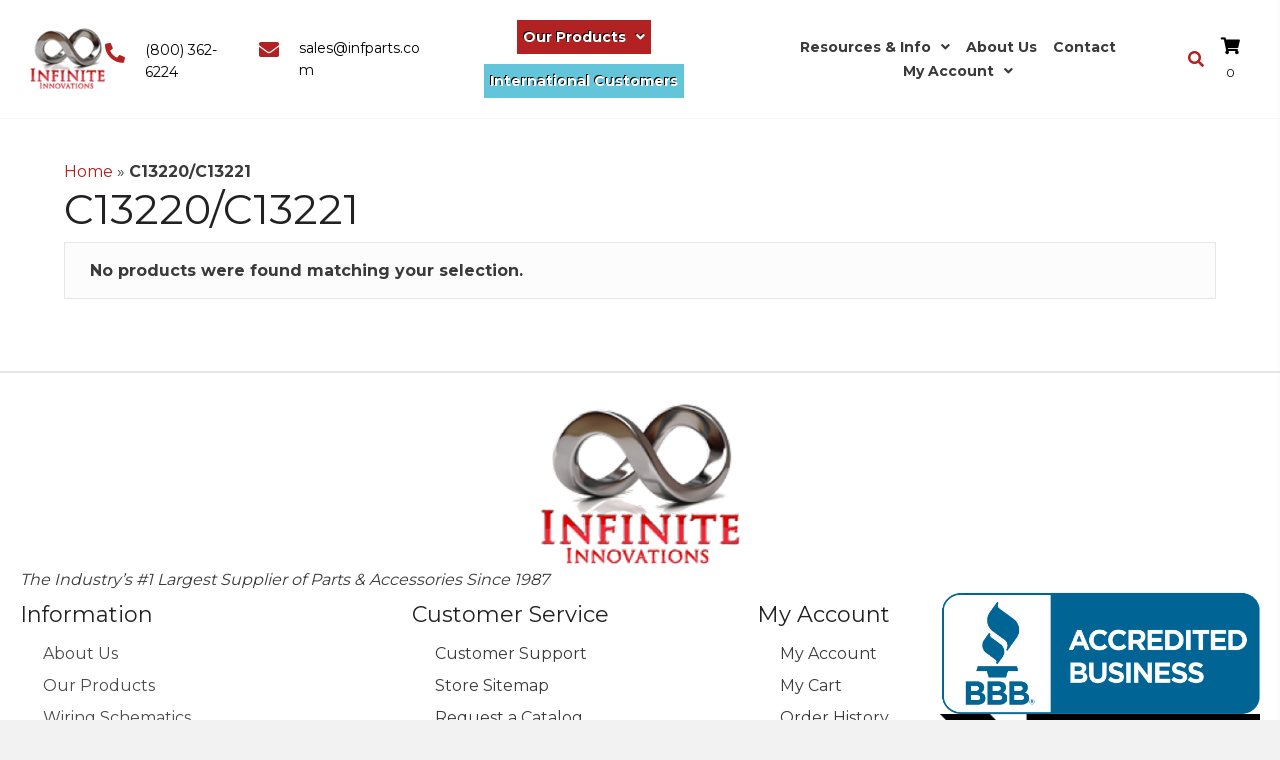

--- FILE ---
content_type: text/html; charset=UTF-8
request_url: https://infparts.com/sku/c13220-c13221/
body_size: 49403
content:
<!DOCTYPE html>
<html lang="en-US">
<head> <script>
var gform;gform||(document.addEventListener("gform_main_scripts_loaded",function(){gform.scriptsLoaded=!0}),document.addEventListener("gform/theme/scripts_loaded",function(){gform.themeScriptsLoaded=!0}),window.addEventListener("DOMContentLoaded",function(){gform.domLoaded=!0}),gform={domLoaded:!1,scriptsLoaded:!1,themeScriptsLoaded:!1,isFormEditor:()=>"function"==typeof InitializeEditor,callIfLoaded:function(o){return!(!gform.domLoaded||!gform.scriptsLoaded||!gform.themeScriptsLoaded&&!gform.isFormEditor()||(gform.isFormEditor()&&console.warn("The use of gform.initializeOnLoaded() is deprecated in the form editor context and will be removed in Gravity Forms 3.1."),o(),0))},initializeOnLoaded:function(o){gform.callIfLoaded(o)||(document.addEventListener("gform_main_scripts_loaded",()=>{gform.scriptsLoaded=!0,gform.callIfLoaded(o)}),document.addEventListener("gform/theme/scripts_loaded",()=>{gform.themeScriptsLoaded=!0,gform.callIfLoaded(o)}),window.addEventListener("DOMContentLoaded",()=>{gform.domLoaded=!0,gform.callIfLoaded(o)}))},hooks:{action:{},filter:{}},addAction:function(o,r,e,t){gform.addHook("action",o,r,e,t)},addFilter:function(o,r,e,t){gform.addHook("filter",o,r,e,t)},doAction:function(o){gform.doHook("action",o,arguments)},applyFilters:function(o){return gform.doHook("filter",o,arguments)},removeAction:function(o,r){gform.removeHook("action",o,r)},removeFilter:function(o,r,e){gform.removeHook("filter",o,r,e)},addHook:function(o,r,e,t,n){null==gform.hooks[o][r]&&(gform.hooks[o][r]=[]);var d=gform.hooks[o][r];null==n&&(n=r+"_"+d.length),gform.hooks[o][r].push({tag:n,callable:e,priority:t=null==t?10:t})},doHook:function(r,o,e){var t;if(e=Array.prototype.slice.call(e,1),null!=gform.hooks[r][o]&&((o=gform.hooks[r][o]).sort(function(o,r){return o.priority-r.priority}),o.forEach(function(o){"function"!=typeof(t=o.callable)&&(t=window[t]),"action"==r?t.apply(null,e):e[0]=t.apply(null,e)})),"filter"==r)return e[0]},removeHook:function(o,r,t,n){var e;null!=gform.hooks[o][r]&&(e=(e=gform.hooks[o][r]).filter(function(o,r,e){return!!(null!=n&&n!=o.tag||null!=t&&t!=o.priority)}),gform.hooks[o][r]=e)}});
</script>
<meta charset="UTF-8" /><script>if(navigator.userAgent.match(/MSIE|Internet Explorer/i)||navigator.userAgent.match(/Trident\/7\..*?rv:11/i)){var href=document.location.href;if(!href.match(/[?&]nowprocket/)){if(href.indexOf("?")==-1){if(href.indexOf("#")==-1){document.location.href=href+"?nowprocket=1"}else{document.location.href=href.replace("#","?nowprocket=1#")}}else{if(href.indexOf("#")==-1){document.location.href=href+"&nowprocket=1"}else{document.location.href=href.replace("#","&nowprocket=1#")}}}}</script><script>(()=>{class RocketLazyLoadScripts{constructor(){this.v="2.0.4",this.userEvents=["keydown","keyup","mousedown","mouseup","mousemove","mouseover","mouseout","touchmove","touchstart","touchend","touchcancel","wheel","click","dblclick","input"],this.attributeEvents=["onblur","onclick","oncontextmenu","ondblclick","onfocus","onmousedown","onmouseenter","onmouseleave","onmousemove","onmouseout","onmouseover","onmouseup","onmousewheel","onscroll","onsubmit"]}async t(){this.i(),this.o(),/iP(ad|hone)/.test(navigator.userAgent)&&this.h(),this.u(),this.l(this),this.m(),this.k(this),this.p(this),this._(),await Promise.all([this.R(),this.L()]),this.lastBreath=Date.now(),this.S(this),this.P(),this.D(),this.O(),this.M(),await this.C(this.delayedScripts.normal),await this.C(this.delayedScripts.defer),await this.C(this.delayedScripts.async),await this.T(),await this.F(),await this.j(),await this.A(),window.dispatchEvent(new Event("rocket-allScriptsLoaded")),this.everythingLoaded=!0,this.lastTouchEnd&&await new Promise(t=>setTimeout(t,500-Date.now()+this.lastTouchEnd)),this.I(),this.H(),this.U(),this.W()}i(){this.CSPIssue=sessionStorage.getItem("rocketCSPIssue"),document.addEventListener("securitypolicyviolation",t=>{this.CSPIssue||"script-src-elem"!==t.violatedDirective||"data"!==t.blockedURI||(this.CSPIssue=!0,sessionStorage.setItem("rocketCSPIssue",!0))},{isRocket:!0})}o(){window.addEventListener("pageshow",t=>{this.persisted=t.persisted,this.realWindowLoadedFired=!0},{isRocket:!0}),window.addEventListener("pagehide",()=>{this.onFirstUserAction=null},{isRocket:!0})}h(){let t;function e(e){t=e}window.addEventListener("touchstart",e,{isRocket:!0}),window.addEventListener("touchend",function i(o){o.changedTouches[0]&&t.changedTouches[0]&&Math.abs(o.changedTouches[0].pageX-t.changedTouches[0].pageX)<10&&Math.abs(o.changedTouches[0].pageY-t.changedTouches[0].pageY)<10&&o.timeStamp-t.timeStamp<200&&(window.removeEventListener("touchstart",e,{isRocket:!0}),window.removeEventListener("touchend",i,{isRocket:!0}),"INPUT"===o.target.tagName&&"text"===o.target.type||(o.target.dispatchEvent(new TouchEvent("touchend",{target:o.target,bubbles:!0})),o.target.dispatchEvent(new MouseEvent("mouseover",{target:o.target,bubbles:!0})),o.target.dispatchEvent(new PointerEvent("click",{target:o.target,bubbles:!0,cancelable:!0,detail:1,clientX:o.changedTouches[0].clientX,clientY:o.changedTouches[0].clientY})),event.preventDefault()))},{isRocket:!0})}q(t){this.userActionTriggered||("mousemove"!==t.type||this.firstMousemoveIgnored?"keyup"===t.type||"mouseover"===t.type||"mouseout"===t.type||(this.userActionTriggered=!0,this.onFirstUserAction&&this.onFirstUserAction()):this.firstMousemoveIgnored=!0),"click"===t.type&&t.preventDefault(),t.stopPropagation(),t.stopImmediatePropagation(),"touchstart"===this.lastEvent&&"touchend"===t.type&&(this.lastTouchEnd=Date.now()),"click"===t.type&&(this.lastTouchEnd=0),this.lastEvent=t.type,t.composedPath&&t.composedPath()[0].getRootNode()instanceof ShadowRoot&&(t.rocketTarget=t.composedPath()[0]),this.savedUserEvents.push(t)}u(){this.savedUserEvents=[],this.userEventHandler=this.q.bind(this),this.userEvents.forEach(t=>window.addEventListener(t,this.userEventHandler,{passive:!1,isRocket:!0})),document.addEventListener("visibilitychange",this.userEventHandler,{isRocket:!0})}U(){this.userEvents.forEach(t=>window.removeEventListener(t,this.userEventHandler,{passive:!1,isRocket:!0})),document.removeEventListener("visibilitychange",this.userEventHandler,{isRocket:!0}),this.savedUserEvents.forEach(t=>{(t.rocketTarget||t.target).dispatchEvent(new window[t.constructor.name](t.type,t))})}m(){const t="return false",e=Array.from(this.attributeEvents,t=>"data-rocket-"+t),i="["+this.attributeEvents.join("],[")+"]",o="[data-rocket-"+this.attributeEvents.join("],[data-rocket-")+"]",s=(e,i,o)=>{o&&o!==t&&(e.setAttribute("data-rocket-"+i,o),e["rocket"+i]=new Function("event",o),e.setAttribute(i,t))};new MutationObserver(t=>{for(const n of t)"attributes"===n.type&&(n.attributeName.startsWith("data-rocket-")||this.everythingLoaded?n.attributeName.startsWith("data-rocket-")&&this.everythingLoaded&&this.N(n.target,n.attributeName.substring(12)):s(n.target,n.attributeName,n.target.getAttribute(n.attributeName))),"childList"===n.type&&n.addedNodes.forEach(t=>{if(t.nodeType===Node.ELEMENT_NODE)if(this.everythingLoaded)for(const i of[t,...t.querySelectorAll(o)])for(const t of i.getAttributeNames())e.includes(t)&&this.N(i,t.substring(12));else for(const e of[t,...t.querySelectorAll(i)])for(const t of e.getAttributeNames())this.attributeEvents.includes(t)&&s(e,t,e.getAttribute(t))})}).observe(document,{subtree:!0,childList:!0,attributeFilter:[...this.attributeEvents,...e]})}I(){this.attributeEvents.forEach(t=>{document.querySelectorAll("[data-rocket-"+t+"]").forEach(e=>{this.N(e,t)})})}N(t,e){const i=t.getAttribute("data-rocket-"+e);i&&(t.setAttribute(e,i),t.removeAttribute("data-rocket-"+e))}k(t){Object.defineProperty(HTMLElement.prototype,"onclick",{get(){return this.rocketonclick||null},set(e){this.rocketonclick=e,this.setAttribute(t.everythingLoaded?"onclick":"data-rocket-onclick","this.rocketonclick(event)")}})}S(t){function e(e,i){let o=e[i];e[i]=null,Object.defineProperty(e,i,{get:()=>o,set(s){t.everythingLoaded?o=s:e["rocket"+i]=o=s}})}e(document,"onreadystatechange"),e(window,"onload"),e(window,"onpageshow");try{Object.defineProperty(document,"readyState",{get:()=>t.rocketReadyState,set(e){t.rocketReadyState=e},configurable:!0}),document.readyState="loading"}catch(t){console.log("WPRocket DJE readyState conflict, bypassing")}}l(t){this.originalAddEventListener=EventTarget.prototype.addEventListener,this.originalRemoveEventListener=EventTarget.prototype.removeEventListener,this.savedEventListeners=[],EventTarget.prototype.addEventListener=function(e,i,o){o&&o.isRocket||!t.B(e,this)&&!t.userEvents.includes(e)||t.B(e,this)&&!t.userActionTriggered||e.startsWith("rocket-")||t.everythingLoaded?t.originalAddEventListener.call(this,e,i,o):(t.savedEventListeners.push({target:this,remove:!1,type:e,func:i,options:o}),"mouseenter"!==e&&"mouseleave"!==e||t.originalAddEventListener.call(this,e,t.savedUserEvents.push,o))},EventTarget.prototype.removeEventListener=function(e,i,o){o&&o.isRocket||!t.B(e,this)&&!t.userEvents.includes(e)||t.B(e,this)&&!t.userActionTriggered||e.startsWith("rocket-")||t.everythingLoaded?t.originalRemoveEventListener.call(this,e,i,o):t.savedEventListeners.push({target:this,remove:!0,type:e,func:i,options:o})}}J(t,e){this.savedEventListeners=this.savedEventListeners.filter(i=>{let o=i.type,s=i.target||window;return e!==o||t!==s||(this.B(o,s)&&(i.type="rocket-"+o),this.$(i),!1)})}H(){EventTarget.prototype.addEventListener=this.originalAddEventListener,EventTarget.prototype.removeEventListener=this.originalRemoveEventListener,this.savedEventListeners.forEach(t=>this.$(t))}$(t){t.remove?this.originalRemoveEventListener.call(t.target,t.type,t.func,t.options):this.originalAddEventListener.call(t.target,t.type,t.func,t.options)}p(t){let e;function i(e){return t.everythingLoaded?e:e.split(" ").map(t=>"load"===t||t.startsWith("load.")?"rocket-jquery-load":t).join(" ")}function o(o){function s(e){const s=o.fn[e];o.fn[e]=o.fn.init.prototype[e]=function(){return this[0]===window&&t.userActionTriggered&&("string"==typeof arguments[0]||arguments[0]instanceof String?arguments[0]=i(arguments[0]):"object"==typeof arguments[0]&&Object.keys(arguments[0]).forEach(t=>{const e=arguments[0][t];delete arguments[0][t],arguments[0][i(t)]=e})),s.apply(this,arguments),this}}if(o&&o.fn&&!t.allJQueries.includes(o)){const e={DOMContentLoaded:[],"rocket-DOMContentLoaded":[]};for(const t in e)document.addEventListener(t,()=>{e[t].forEach(t=>t())},{isRocket:!0});o.fn.ready=o.fn.init.prototype.ready=function(i){function s(){parseInt(o.fn.jquery)>2?setTimeout(()=>i.bind(document)(o)):i.bind(document)(o)}return"function"==typeof i&&(t.realDomReadyFired?!t.userActionTriggered||t.fauxDomReadyFired?s():e["rocket-DOMContentLoaded"].push(s):e.DOMContentLoaded.push(s)),o([])},s("on"),s("one"),s("off"),t.allJQueries.push(o)}e=o}t.allJQueries=[],o(window.jQuery),Object.defineProperty(window,"jQuery",{get:()=>e,set(t){o(t)}})}P(){const t=new Map;document.write=document.writeln=function(e){const i=document.currentScript,o=document.createRange(),s=i.parentElement;let n=t.get(i);void 0===n&&(n=i.nextSibling,t.set(i,n));const c=document.createDocumentFragment();o.setStart(c,0),c.appendChild(o.createContextualFragment(e)),s.insertBefore(c,n)}}async R(){return new Promise(t=>{this.userActionTriggered?t():this.onFirstUserAction=t})}async L(){return new Promise(t=>{document.addEventListener("DOMContentLoaded",()=>{this.realDomReadyFired=!0,t()},{isRocket:!0})})}async j(){return this.realWindowLoadedFired?Promise.resolve():new Promise(t=>{window.addEventListener("load",t,{isRocket:!0})})}M(){this.pendingScripts=[];this.scriptsMutationObserver=new MutationObserver(t=>{for(const e of t)e.addedNodes.forEach(t=>{"SCRIPT"!==t.tagName||t.noModule||t.isWPRocket||this.pendingScripts.push({script:t,promise:new Promise(e=>{const i=()=>{const i=this.pendingScripts.findIndex(e=>e.script===t);i>=0&&this.pendingScripts.splice(i,1),e()};t.addEventListener("load",i,{isRocket:!0}),t.addEventListener("error",i,{isRocket:!0}),setTimeout(i,1e3)})})})}),this.scriptsMutationObserver.observe(document,{childList:!0,subtree:!0})}async F(){await this.X(),this.pendingScripts.length?(await this.pendingScripts[0].promise,await this.F()):this.scriptsMutationObserver.disconnect()}D(){this.delayedScripts={normal:[],async:[],defer:[]},document.querySelectorAll("script[type$=rocketlazyloadscript]").forEach(t=>{t.hasAttribute("data-rocket-src")?t.hasAttribute("async")&&!1!==t.async?this.delayedScripts.async.push(t):t.hasAttribute("defer")&&!1!==t.defer||"module"===t.getAttribute("data-rocket-type")?this.delayedScripts.defer.push(t):this.delayedScripts.normal.push(t):this.delayedScripts.normal.push(t)})}async _(){await this.L();let t=[];document.querySelectorAll("script[type$=rocketlazyloadscript][data-rocket-src]").forEach(e=>{let i=e.getAttribute("data-rocket-src");if(i&&!i.startsWith("data:")){i.startsWith("//")&&(i=location.protocol+i);try{const o=new URL(i).origin;o!==location.origin&&t.push({src:o,crossOrigin:e.crossOrigin||"module"===e.getAttribute("data-rocket-type")})}catch(t){}}}),t=[...new Map(t.map(t=>[JSON.stringify(t),t])).values()],this.Y(t,"preconnect")}async G(t){if(await this.K(),!0!==t.noModule||!("noModule"in HTMLScriptElement.prototype))return new Promise(e=>{let i;function o(){(i||t).setAttribute("data-rocket-status","executed"),e()}try{if(navigator.userAgent.includes("Firefox/")||""===navigator.vendor||this.CSPIssue)i=document.createElement("script"),[...t.attributes].forEach(t=>{let e=t.nodeName;"type"!==e&&("data-rocket-type"===e&&(e="type"),"data-rocket-src"===e&&(e="src"),i.setAttribute(e,t.nodeValue))}),t.text&&(i.text=t.text),t.nonce&&(i.nonce=t.nonce),i.hasAttribute("src")?(i.addEventListener("load",o,{isRocket:!0}),i.addEventListener("error",()=>{i.setAttribute("data-rocket-status","failed-network"),e()},{isRocket:!0}),setTimeout(()=>{i.isConnected||e()},1)):(i.text=t.text,o()),i.isWPRocket=!0,t.parentNode.replaceChild(i,t);else{const i=t.getAttribute("data-rocket-type"),s=t.getAttribute("data-rocket-src");i?(t.type=i,t.removeAttribute("data-rocket-type")):t.removeAttribute("type"),t.addEventListener("load",o,{isRocket:!0}),t.addEventListener("error",i=>{this.CSPIssue&&i.target.src.startsWith("data:")?(console.log("WPRocket: CSP fallback activated"),t.removeAttribute("src"),this.G(t).then(e)):(t.setAttribute("data-rocket-status","failed-network"),e())},{isRocket:!0}),s?(t.fetchPriority="high",t.removeAttribute("data-rocket-src"),t.src=s):t.src="data:text/javascript;base64,"+window.btoa(unescape(encodeURIComponent(t.text)))}}catch(i){t.setAttribute("data-rocket-status","failed-transform"),e()}});t.setAttribute("data-rocket-status","skipped")}async C(t){const e=t.shift();return e?(e.isConnected&&await this.G(e),this.C(t)):Promise.resolve()}O(){this.Y([...this.delayedScripts.normal,...this.delayedScripts.defer,...this.delayedScripts.async],"preload")}Y(t,e){this.trash=this.trash||[];let i=!0;var o=document.createDocumentFragment();t.forEach(t=>{const s=t.getAttribute&&t.getAttribute("data-rocket-src")||t.src;if(s&&!s.startsWith("data:")){const n=document.createElement("link");n.href=s,n.rel=e,"preconnect"!==e&&(n.as="script",n.fetchPriority=i?"high":"low"),t.getAttribute&&"module"===t.getAttribute("data-rocket-type")&&(n.crossOrigin=!0),t.crossOrigin&&(n.crossOrigin=t.crossOrigin),t.integrity&&(n.integrity=t.integrity),t.nonce&&(n.nonce=t.nonce),o.appendChild(n),this.trash.push(n),i=!1}}),document.head.appendChild(o)}W(){this.trash.forEach(t=>t.remove())}async T(){try{document.readyState="interactive"}catch(t){}this.fauxDomReadyFired=!0;try{await this.K(),this.J(document,"readystatechange"),document.dispatchEvent(new Event("rocket-readystatechange")),await this.K(),document.rocketonreadystatechange&&document.rocketonreadystatechange(),await this.K(),this.J(document,"DOMContentLoaded"),document.dispatchEvent(new Event("rocket-DOMContentLoaded")),await this.K(),this.J(window,"DOMContentLoaded"),window.dispatchEvent(new Event("rocket-DOMContentLoaded"))}catch(t){console.error(t)}}async A(){try{document.readyState="complete"}catch(t){}try{await this.K(),this.J(document,"readystatechange"),document.dispatchEvent(new Event("rocket-readystatechange")),await this.K(),document.rocketonreadystatechange&&document.rocketonreadystatechange(),await this.K(),this.J(window,"load"),window.dispatchEvent(new Event("rocket-load")),await this.K(),window.rocketonload&&window.rocketonload(),await this.K(),this.allJQueries.forEach(t=>t(window).trigger("rocket-jquery-load")),await this.K(),this.J(window,"pageshow");const t=new Event("rocket-pageshow");t.persisted=this.persisted,window.dispatchEvent(t),await this.K(),window.rocketonpageshow&&window.rocketonpageshow({persisted:this.persisted})}catch(t){console.error(t)}}async K(){Date.now()-this.lastBreath>45&&(await this.X(),this.lastBreath=Date.now())}async X(){return document.hidden?new Promise(t=>setTimeout(t)):new Promise(t=>requestAnimationFrame(t))}B(t,e){return e===document&&"readystatechange"===t||(e===document&&"DOMContentLoaded"===t||(e===window&&"DOMContentLoaded"===t||(e===window&&"load"===t||e===window&&"pageshow"===t)))}static run(){(new RocketLazyLoadScripts).t()}}RocketLazyLoadScripts.run()})();</script>

<meta name='viewport' content='width=device-width, initial-scale=1.0' />
<meta http-equiv='X-UA-Compatible' content='IE=edge' />
<link rel="profile" href="https://gmpg.org/xfn/11" />
<meta name='robots' content='index, follow, max-image-preview:large, max-snippet:-1, max-video-preview:-1' />
	<style>img:is([sizes="auto" i], [sizes^="auto," i]) { contain-intrinsic-size: 3000px 1500px }</style>
	<!-- Google tag (gtag.js) consent mode dataLayer added by Site Kit -->
<script type="rocketlazyloadscript" id="google_gtagjs-js-consent-mode-data-layer">
window.dataLayer = window.dataLayer || [];function gtag(){dataLayer.push(arguments);}
gtag('consent', 'default', {"ad_personalization":"denied","ad_storage":"denied","ad_user_data":"denied","analytics_storage":"denied","functionality_storage":"denied","security_storage":"denied","personalization_storage":"denied","region":["AT","BE","BG","CH","CY","CZ","DE","DK","EE","ES","FI","FR","GB","GR","HR","HU","IE","IS","IT","LI","LT","LU","LV","MT","NL","NO","PL","PT","RO","SE","SI","SK"],"wait_for_update":500});
window._googlesitekitConsentCategoryMap = {"statistics":["analytics_storage"],"marketing":["ad_storage","ad_user_data","ad_personalization"],"functional":["functionality_storage","security_storage"],"preferences":["personalization_storage"]};
window._googlesitekitConsents = {"ad_personalization":"denied","ad_storage":"denied","ad_user_data":"denied","analytics_storage":"denied","functionality_storage":"denied","security_storage":"denied","personalization_storage":"denied","region":["AT","BE","BG","CH","CY","CZ","DE","DK","EE","ES","FI","FR","GB","GR","HR","HU","IE","IS","IT","LI","LT","LU","LV","MT","NL","NO","PL","PT","RO","SE","SI","SK"],"wait_for_update":500};
</script>
<!-- End Google tag (gtag.js) consent mode dataLayer added by Site Kit -->

	<!-- This site is optimized with the Yoast SEO Premium plugin v26.8 (Yoast SEO v26.8) - https://yoast.com/product/yoast-seo-premium-wordpress/ -->
	<title>C13220/C13221 Archives - Infinite Innovations, Inc</title>
<link data-rocket-preload as="style" href="https://fonts.googleapis.com/css?family=Montserrat%3A300%2C400%2C700%2C400%7CInstrument%20Sans%3A600&#038;display=swap" rel="preload">
<link href="https://fonts.googleapis.com/css?family=Montserrat%3A300%2C400%2C700%2C400%7CInstrument%20Sans%3A600&#038;display=swap" media="print" onload="this.media=&#039;all&#039;" rel="stylesheet">
<noscript data-wpr-hosted-gf-parameters=""><link rel="stylesheet" href="https://fonts.googleapis.com/css?family=Montserrat%3A300%2C400%2C700%2C400%7CInstrument%20Sans%3A600&#038;display=swap"></noscript>
	<meta property="og:locale" content="en_US" />
	<meta property="og:type" content="article" />
	<meta property="og:title" content="C13220/C13221 Archives" />
	<meta property="og:url" content="https://infparts.com/sku/c13220-c13221/" />
	<meta property="og:site_name" content="Infinite Innovations, Inc" />
	<meta property="og:image" content="https://infparts.com/wp-content/uploads/2025/08/hero.png" />
	<meta property="og:image:width" content="1756" />
	<meta property="og:image:height" content="758" />
	<meta property="og:image:type" content="image/png" />
	<meta name="twitter:card" content="summary_large_image" />
	<!-- / Yoast SEO Premium plugin. -->


<link rel='dns-prefetch' href='//www.googletagmanager.com' />
<link rel='dns-prefetch' href='//fonts.googleapis.com' />
<link rel='dns-prefetch' href='//pagead2.googlesyndication.com' />
<link href='https://fonts.gstatic.com' crossorigin rel='preconnect' />
<link rel="preload" href="https://infparts.com/wp-content/plugins/bb-plugin/fonts/fontawesome/5.15.4/webfonts/fa-solid-900.woff2" as="font" type="font/woff2" crossorigin="anonymous">
<link rel="preload" href="https://infparts.com/wp-content/plugins/bb-plugin/fonts/fontawesome/5.15.4/webfonts/fa-regular-400.woff2" as="font" type="font/woff2" crossorigin="anonymous">
<link rel="preload" href="https://infparts.com/wp-content/plugins/bb-plugin/fonts/fontawesome/5.15.4/webfonts/fa-brands-400.woff2" as="font" type="font/woff2" crossorigin="anonymous">
		<style>
			.lazyload,
			.lazyloading {
				max-width: 100%;
			}
		</style>
		<link data-minify="1" rel='stylesheet' id='wc-first-data-clover-credit-card-checkout-block-css' href='https://infparts.com/wp-content/cache/min/1/wp-content/plugins/woocommerce-gateway-firstdata/assets/css/blocks/wc-first-data-clover-credit-card-checkout-block.css?ver=1767784921' media='all' />
<link data-minify="1" rel='stylesheet' id='stripe-main-styles-css' href='https://infparts.com/wp-content/cache/min/1/wp-content/mu-plugins/vendor/godaddy/mwc-core/assets/css/stripe-settings.css?ver=1767784921' media='all' />
<link data-minify="1" rel='stylesheet' id='godaddy-payments-payinperson-main-styles-css' href='https://infparts.com/wp-content/cache/min/1/wp-content/mu-plugins/vendor/godaddy/mwc-core/assets/css/pay-in-person-method.css?ver=1767784921' media='all' />
<style id='wp-emoji-styles-inline-css'>

	img.wp-smiley, img.emoji {
		display: inline !important;
		border: none !important;
		box-shadow: none !important;
		height: 1em !important;
		width: 1em !important;
		margin: 0 0.07em !important;
		vertical-align: -0.1em !important;
		background: none !important;
		padding: 0 !important;
	}
</style>
<link rel='stylesheet' id='wp-block-library-css' href='https://infparts.com/wp-includes/css/dist/block-library/style.min.css?ver=6.8.3' media='all' />
<style id='wp-block-library-theme-inline-css'>
.wp-block-audio :where(figcaption){color:#555;font-size:13px;text-align:center}.is-dark-theme .wp-block-audio :where(figcaption){color:#ffffffa6}.wp-block-audio{margin:0 0 1em}.wp-block-code{border:1px solid #ccc;border-radius:4px;font-family:Menlo,Consolas,monaco,monospace;padding:.8em 1em}.wp-block-embed :where(figcaption){color:#555;font-size:13px;text-align:center}.is-dark-theme .wp-block-embed :where(figcaption){color:#ffffffa6}.wp-block-embed{margin:0 0 1em}.blocks-gallery-caption{color:#555;font-size:13px;text-align:center}.is-dark-theme .blocks-gallery-caption{color:#ffffffa6}:root :where(.wp-block-image figcaption){color:#555;font-size:13px;text-align:center}.is-dark-theme :root :where(.wp-block-image figcaption){color:#ffffffa6}.wp-block-image{margin:0 0 1em}.wp-block-pullquote{border-bottom:4px solid;border-top:4px solid;color:currentColor;margin-bottom:1.75em}.wp-block-pullquote cite,.wp-block-pullquote footer,.wp-block-pullquote__citation{color:currentColor;font-size:.8125em;font-style:normal;text-transform:uppercase}.wp-block-quote{border-left:.25em solid;margin:0 0 1.75em;padding-left:1em}.wp-block-quote cite,.wp-block-quote footer{color:currentColor;font-size:.8125em;font-style:normal;position:relative}.wp-block-quote:where(.has-text-align-right){border-left:none;border-right:.25em solid;padding-left:0;padding-right:1em}.wp-block-quote:where(.has-text-align-center){border:none;padding-left:0}.wp-block-quote.is-large,.wp-block-quote.is-style-large,.wp-block-quote:where(.is-style-plain){border:none}.wp-block-search .wp-block-search__label{font-weight:700}.wp-block-search__button{border:1px solid #ccc;padding:.375em .625em}:where(.wp-block-group.has-background){padding:1.25em 2.375em}.wp-block-separator.has-css-opacity{opacity:.4}.wp-block-separator{border:none;border-bottom:2px solid;margin-left:auto;margin-right:auto}.wp-block-separator.has-alpha-channel-opacity{opacity:1}.wp-block-separator:not(.is-style-wide):not(.is-style-dots){width:100px}.wp-block-separator.has-background:not(.is-style-dots){border-bottom:none;height:1px}.wp-block-separator.has-background:not(.is-style-wide):not(.is-style-dots){height:2px}.wp-block-table{margin:0 0 1em}.wp-block-table td,.wp-block-table th{word-break:normal}.wp-block-table :where(figcaption){color:#555;font-size:13px;text-align:center}.is-dark-theme .wp-block-table :where(figcaption){color:#ffffffa6}.wp-block-video :where(figcaption){color:#555;font-size:13px;text-align:center}.is-dark-theme .wp-block-video :where(figcaption){color:#ffffffa6}.wp-block-video{margin:0 0 1em}:root :where(.wp-block-template-part.has-background){margin-bottom:0;margin-top:0;padding:1.25em 2.375em}
</style>
<style id='classic-theme-styles-inline-css'>
/*! This file is auto-generated */
.wp-block-button__link{color:#fff;background-color:#32373c;border-radius:9999px;box-shadow:none;text-decoration:none;padding:calc(.667em + 2px) calc(1.333em + 2px);font-size:1.125em}.wp-block-file__button{background:#32373c;color:#fff;text-decoration:none}
</style>
<style id='global-styles-inline-css'>
:root{--wp--preset--aspect-ratio--square: 1;--wp--preset--aspect-ratio--4-3: 4/3;--wp--preset--aspect-ratio--3-4: 3/4;--wp--preset--aspect-ratio--3-2: 3/2;--wp--preset--aspect-ratio--2-3: 2/3;--wp--preset--aspect-ratio--16-9: 16/9;--wp--preset--aspect-ratio--9-16: 9/16;--wp--preset--color--black: #000000;--wp--preset--color--cyan-bluish-gray: #abb8c3;--wp--preset--color--white: #ffffff;--wp--preset--color--pale-pink: #f78da7;--wp--preset--color--vivid-red: #cf2e2e;--wp--preset--color--luminous-vivid-orange: #ff6900;--wp--preset--color--luminous-vivid-amber: #fcb900;--wp--preset--color--light-green-cyan: #7bdcb5;--wp--preset--color--vivid-green-cyan: #00d084;--wp--preset--color--pale-cyan-blue: #8ed1fc;--wp--preset--color--vivid-cyan-blue: #0693e3;--wp--preset--color--vivid-purple: #9b51e0;--wp--preset--color--fl-heading-text: #222222;--wp--preset--color--fl-body-bg: #f2f2f2;--wp--preset--color--fl-body-text: #3A3A3A;--wp--preset--color--fl-accent: #b22222;--wp--preset--color--fl-accent-hover: #3A3A3A;--wp--preset--color--fl-topbar-bg: #ffffff;--wp--preset--color--fl-topbar-text: #000000;--wp--preset--color--fl-topbar-link: #428bca;--wp--preset--color--fl-topbar-hover: #428bca;--wp--preset--color--fl-header-bg: #ffffff;--wp--preset--color--fl-header-text: #000000;--wp--preset--color--fl-header-link: #428bca;--wp--preset--color--fl-header-hover: #428bca;--wp--preset--color--fl-nav-bg: #ffffff;--wp--preset--color--fl-nav-link: #428bca;--wp--preset--color--fl-nav-hover: #428bca;--wp--preset--color--fl-content-bg: #FFFFFF;--wp--preset--color--fl-footer-widgets-bg: #ffffff;--wp--preset--color--fl-footer-widgets-text: #000000;--wp--preset--color--fl-footer-widgets-link: #428bca;--wp--preset--color--fl-footer-widgets-hover: #428bca;--wp--preset--color--fl-footer-bg: #ffffff;--wp--preset--color--fl-footer-text: #000000;--wp--preset--color--fl-footer-link: #428bca;--wp--preset--color--fl-footer-hover: #428bca;--wp--preset--gradient--vivid-cyan-blue-to-vivid-purple: linear-gradient(135deg,rgba(6,147,227,1) 0%,rgb(155,81,224) 100%);--wp--preset--gradient--light-green-cyan-to-vivid-green-cyan: linear-gradient(135deg,rgb(122,220,180) 0%,rgb(0,208,130) 100%);--wp--preset--gradient--luminous-vivid-amber-to-luminous-vivid-orange: linear-gradient(135deg,rgba(252,185,0,1) 0%,rgba(255,105,0,1) 100%);--wp--preset--gradient--luminous-vivid-orange-to-vivid-red: linear-gradient(135deg,rgba(255,105,0,1) 0%,rgb(207,46,46) 100%);--wp--preset--gradient--very-light-gray-to-cyan-bluish-gray: linear-gradient(135deg,rgb(238,238,238) 0%,rgb(169,184,195) 100%);--wp--preset--gradient--cool-to-warm-spectrum: linear-gradient(135deg,rgb(74,234,220) 0%,rgb(151,120,209) 20%,rgb(207,42,186) 40%,rgb(238,44,130) 60%,rgb(251,105,98) 80%,rgb(254,248,76) 100%);--wp--preset--gradient--blush-light-purple: linear-gradient(135deg,rgb(255,206,236) 0%,rgb(152,150,240) 100%);--wp--preset--gradient--blush-bordeaux: linear-gradient(135deg,rgb(254,205,165) 0%,rgb(254,45,45) 50%,rgb(107,0,62) 100%);--wp--preset--gradient--luminous-dusk: linear-gradient(135deg,rgb(255,203,112) 0%,rgb(199,81,192) 50%,rgb(65,88,208) 100%);--wp--preset--gradient--pale-ocean: linear-gradient(135deg,rgb(255,245,203) 0%,rgb(182,227,212) 50%,rgb(51,167,181) 100%);--wp--preset--gradient--electric-grass: linear-gradient(135deg,rgb(202,248,128) 0%,rgb(113,206,126) 100%);--wp--preset--gradient--midnight: linear-gradient(135deg,rgb(2,3,129) 0%,rgb(40,116,252) 100%);--wp--preset--font-size--small: 13px;--wp--preset--font-size--medium: 20px;--wp--preset--font-size--large: 36px;--wp--preset--font-size--x-large: 42px;--wp--preset--spacing--20: 0.44rem;--wp--preset--spacing--30: 0.67rem;--wp--preset--spacing--40: 1rem;--wp--preset--spacing--50: 1.5rem;--wp--preset--spacing--60: 2.25rem;--wp--preset--spacing--70: 3.38rem;--wp--preset--spacing--80: 5.06rem;--wp--preset--shadow--natural: 6px 6px 9px rgba(0, 0, 0, 0.2);--wp--preset--shadow--deep: 12px 12px 50px rgba(0, 0, 0, 0.4);--wp--preset--shadow--sharp: 6px 6px 0px rgba(0, 0, 0, 0.2);--wp--preset--shadow--outlined: 6px 6px 0px -3px rgba(255, 255, 255, 1), 6px 6px rgba(0, 0, 0, 1);--wp--preset--shadow--crisp: 6px 6px 0px rgba(0, 0, 0, 1);}:where(.is-layout-flex){gap: 0.5em;}:where(.is-layout-grid){gap: 0.5em;}body .is-layout-flex{display: flex;}.is-layout-flex{flex-wrap: wrap;align-items: center;}.is-layout-flex > :is(*, div){margin: 0;}body .is-layout-grid{display: grid;}.is-layout-grid > :is(*, div){margin: 0;}:where(.wp-block-columns.is-layout-flex){gap: 2em;}:where(.wp-block-columns.is-layout-grid){gap: 2em;}:where(.wp-block-post-template.is-layout-flex){gap: 1.25em;}:where(.wp-block-post-template.is-layout-grid){gap: 1.25em;}.has-black-color{color: var(--wp--preset--color--black) !important;}.has-cyan-bluish-gray-color{color: var(--wp--preset--color--cyan-bluish-gray) !important;}.has-white-color{color: var(--wp--preset--color--white) !important;}.has-pale-pink-color{color: var(--wp--preset--color--pale-pink) !important;}.has-vivid-red-color{color: var(--wp--preset--color--vivid-red) !important;}.has-luminous-vivid-orange-color{color: var(--wp--preset--color--luminous-vivid-orange) !important;}.has-luminous-vivid-amber-color{color: var(--wp--preset--color--luminous-vivid-amber) !important;}.has-light-green-cyan-color{color: var(--wp--preset--color--light-green-cyan) !important;}.has-vivid-green-cyan-color{color: var(--wp--preset--color--vivid-green-cyan) !important;}.has-pale-cyan-blue-color{color: var(--wp--preset--color--pale-cyan-blue) !important;}.has-vivid-cyan-blue-color{color: var(--wp--preset--color--vivid-cyan-blue) !important;}.has-vivid-purple-color{color: var(--wp--preset--color--vivid-purple) !important;}.has-black-background-color{background-color: var(--wp--preset--color--black) !important;}.has-cyan-bluish-gray-background-color{background-color: var(--wp--preset--color--cyan-bluish-gray) !important;}.has-white-background-color{background-color: var(--wp--preset--color--white) !important;}.has-pale-pink-background-color{background-color: var(--wp--preset--color--pale-pink) !important;}.has-vivid-red-background-color{background-color: var(--wp--preset--color--vivid-red) !important;}.has-luminous-vivid-orange-background-color{background-color: var(--wp--preset--color--luminous-vivid-orange) !important;}.has-luminous-vivid-amber-background-color{background-color: var(--wp--preset--color--luminous-vivid-amber) !important;}.has-light-green-cyan-background-color{background-color: var(--wp--preset--color--light-green-cyan) !important;}.has-vivid-green-cyan-background-color{background-color: var(--wp--preset--color--vivid-green-cyan) !important;}.has-pale-cyan-blue-background-color{background-color: var(--wp--preset--color--pale-cyan-blue) !important;}.has-vivid-cyan-blue-background-color{background-color: var(--wp--preset--color--vivid-cyan-blue) !important;}.has-vivid-purple-background-color{background-color: var(--wp--preset--color--vivid-purple) !important;}.has-black-border-color{border-color: var(--wp--preset--color--black) !important;}.has-cyan-bluish-gray-border-color{border-color: var(--wp--preset--color--cyan-bluish-gray) !important;}.has-white-border-color{border-color: var(--wp--preset--color--white) !important;}.has-pale-pink-border-color{border-color: var(--wp--preset--color--pale-pink) !important;}.has-vivid-red-border-color{border-color: var(--wp--preset--color--vivid-red) !important;}.has-luminous-vivid-orange-border-color{border-color: var(--wp--preset--color--luminous-vivid-orange) !important;}.has-luminous-vivid-amber-border-color{border-color: var(--wp--preset--color--luminous-vivid-amber) !important;}.has-light-green-cyan-border-color{border-color: var(--wp--preset--color--light-green-cyan) !important;}.has-vivid-green-cyan-border-color{border-color: var(--wp--preset--color--vivid-green-cyan) !important;}.has-pale-cyan-blue-border-color{border-color: var(--wp--preset--color--pale-cyan-blue) !important;}.has-vivid-cyan-blue-border-color{border-color: var(--wp--preset--color--vivid-cyan-blue) !important;}.has-vivid-purple-border-color{border-color: var(--wp--preset--color--vivid-purple) !important;}.has-vivid-cyan-blue-to-vivid-purple-gradient-background{background: var(--wp--preset--gradient--vivid-cyan-blue-to-vivid-purple) !important;}.has-light-green-cyan-to-vivid-green-cyan-gradient-background{background: var(--wp--preset--gradient--light-green-cyan-to-vivid-green-cyan) !important;}.has-luminous-vivid-amber-to-luminous-vivid-orange-gradient-background{background: var(--wp--preset--gradient--luminous-vivid-amber-to-luminous-vivid-orange) !important;}.has-luminous-vivid-orange-to-vivid-red-gradient-background{background: var(--wp--preset--gradient--luminous-vivid-orange-to-vivid-red) !important;}.has-very-light-gray-to-cyan-bluish-gray-gradient-background{background: var(--wp--preset--gradient--very-light-gray-to-cyan-bluish-gray) !important;}.has-cool-to-warm-spectrum-gradient-background{background: var(--wp--preset--gradient--cool-to-warm-spectrum) !important;}.has-blush-light-purple-gradient-background{background: var(--wp--preset--gradient--blush-light-purple) !important;}.has-blush-bordeaux-gradient-background{background: var(--wp--preset--gradient--blush-bordeaux) !important;}.has-luminous-dusk-gradient-background{background: var(--wp--preset--gradient--luminous-dusk) !important;}.has-pale-ocean-gradient-background{background: var(--wp--preset--gradient--pale-ocean) !important;}.has-electric-grass-gradient-background{background: var(--wp--preset--gradient--electric-grass) !important;}.has-midnight-gradient-background{background: var(--wp--preset--gradient--midnight) !important;}.has-small-font-size{font-size: var(--wp--preset--font-size--small) !important;}.has-medium-font-size{font-size: var(--wp--preset--font-size--medium) !important;}.has-large-font-size{font-size: var(--wp--preset--font-size--large) !important;}.has-x-large-font-size{font-size: var(--wp--preset--font-size--x-large) !important;}
:where(.wp-block-post-template.is-layout-flex){gap: 1.25em;}:where(.wp-block-post-template.is-layout-grid){gap: 1.25em;}
:where(.wp-block-columns.is-layout-flex){gap: 2em;}:where(.wp-block-columns.is-layout-grid){gap: 2em;}
:root :where(.wp-block-pullquote){font-size: 1.5em;line-height: 1.6;}
</style>
<link data-minify="1" rel='stylesheet' id='woocommerce-layout-css' href='https://infparts.com/wp-content/cache/min/1/wp-content/plugins/woocommerce/assets/css/woocommerce-layout.css?ver=1767784921' media='all' />
<link data-minify="1" rel='stylesheet' id='woocommerce-smallscreen-css' href='https://infparts.com/wp-content/cache/min/1/wp-content/plugins/woocommerce/assets/css/woocommerce-smallscreen.css?ver=1767784921' media='only screen and (max-width: 767px)' />
<link data-minify="1" rel='stylesheet' id='woocommerce-general-css' href='https://infparts.com/wp-content/cache/min/1/wp-content/plugins/woocommerce/assets/css/woocommerce.css?ver=1767784921' media='all' />
<style id='woocommerce-inline-inline-css'>
.woocommerce form .form-row .required { visibility: visible; }
</style>
<link data-minify="1" rel='stylesheet' id='wt-woocommerce-related-products-css' href='https://infparts.com/wp-content/cache/min/1/wp-content/plugins/wt-woocommerce-related-products/public/css/custom-related-products-public.css?ver=1767784921' media='all' />
<link rel='stylesheet' id='carousel-css-css' href='https://infparts.com/wp-content/plugins/wt-woocommerce-related-products/public/css/owl.carousel.min.css?ver=1.7.6' media='all' />
<link rel='stylesheet' id='carousel-theme-css-css' href='https://infparts.com/wp-content/plugins/wt-woocommerce-related-products/public/css/owl.theme.default.min.css?ver=1.7.6' media='all' />
<link rel='stylesheet' id='wp-components-css' href='https://infparts.com/wp-includes/css/dist/components/style.min.css?ver=6.8.3' media='all' />
<link data-minify="1" rel='stylesheet' id='godaddy-styles-css' href='https://infparts.com/wp-content/cache/min/1/wp-content/mu-plugins/vendor/wpex/godaddy-launch/includes/Dependencies/GoDaddy/Styles/build/latest.css?ver=1767784921' media='all' />
<link data-minify="1" rel='stylesheet' id='font-awesome-5-css' href='https://infparts.com/wp-content/cache/min/1/wp-content/plugins/bb-plugin/fonts/fontawesome/5.15.4/css/all.min.css?ver=1767784921' media='all' />
<link rel='stylesheet' id='font-awesome-css' href='https://infparts.com/wp-content/plugins/bb-plugin/fonts/fontawesome/5.15.4/css/v4-shims.min.css?ver=2.10.0.4' media='all' />
<link data-minify="1" rel='stylesheet' id='uabb-animate-css' href='https://infparts.com/wp-content/cache/min/1/wp-content/plugins/bb-ultimate-addon/modules/info-list/css/animate.css?ver=1767784921' media='all' />
<link data-minify="1" rel='stylesheet' id='fl-builder-layout-bundle-c5cb5b7b3c49ca66514715611462e724-css' href='https://infparts.com/wp-content/cache/min/1/wp-content/uploads/bb-plugin/cache/c5cb5b7b3c49ca66514715611462e724-layout-bundle.css?ver=1767792934' media='all' />
<link rel='stylesheet' id='sv-wc-payment-gateway-payment-form-v5_15_12-css' href='https://infparts.com/wp-content/plugins/woocommerce-customer-order-csv-import/vendor/skyverge/wc-plugin-framework/woocommerce/payment-gateway/assets/css/frontend/sv-wc-payment-gateway-payment-form.min.css?ver=5.15.12' media='all' />
<link rel='stylesheet' id='gd-core-css' href='https://infparts.com/wp-content/plugins/pws-core/public/css/GD-cORe-public.css?ver=4.1.0' media='all' />
<link rel='stylesheet' id='jquery-magnificpopup-css' href='https://infparts.com/wp-content/plugins/bb-plugin/css/jquery.magnificpopup.min.css?ver=2.10.0.4' media='all' />
<link rel='stylesheet' id='base-4-css' href='https://infparts.com/wp-content/themes/bb-theme/css/base-4.min.css?ver=1.7.19.1' media='all' />
<link data-minify="1" rel='stylesheet' id='fl-automator-skin-css' href='https://infparts.com/wp-content/cache/min/1/wp-content/uploads/bb-theme/skin-695e2e1bd0f6d.css?ver=1767784921' media='all' />
<link rel='stylesheet' id='custom-css-css' href='https://infparts.com/wp-content/plugins/theme-customisations-master/custom/style.css?ver=6.8.3' media='all' />
<link rel='stylesheet' id='pp-animate-css' href='https://infparts.com/wp-content/plugins/bbpowerpack/assets/css/animate.min.css?ver=3.5.1' media='all' />

<script type="text/template" id="tmpl-variation-template">
	<div class="woocommerce-variation-description">{{{ data.variation.variation_description }}}</div>
	<div class="woocommerce-variation-price">{{{ data.variation.price_html }}}</div>
	<div class="woocommerce-variation-availability">{{{ data.variation.availability_html }}}</div>
</script>
<script type="text/template" id="tmpl-unavailable-variation-template">
	<p role="alert">Sorry, this product is unavailable. Please choose a different combination.</p>
</script>
<script id="cookie-law-info-js-extra">
var _ckyConfig = {"_ipData":[],"_assetsURL":"https:\/\/infparts.com\/wp-content\/plugins\/cookie-law-info\/lite\/frontend\/images\/","_publicURL":"https:\/\/infparts.com","_expiry":"365","_categories":[{"name":"Necessary","slug":"necessary","isNecessary":true,"ccpaDoNotSell":true,"cookies":[],"active":true,"defaultConsent":{"gdpr":true,"ccpa":true}},{"name":"Functional","slug":"functional","isNecessary":false,"ccpaDoNotSell":true,"cookies":[],"active":true,"defaultConsent":{"gdpr":false,"ccpa":false}},{"name":"Analytics","slug":"analytics","isNecessary":false,"ccpaDoNotSell":true,"cookies":[],"active":true,"defaultConsent":{"gdpr":false,"ccpa":false}},{"name":"Performance","slug":"performance","isNecessary":false,"ccpaDoNotSell":true,"cookies":[],"active":true,"defaultConsent":{"gdpr":false,"ccpa":false}},{"name":"Advertisement","slug":"advertisement","isNecessary":false,"ccpaDoNotSell":true,"cookies":[],"active":true,"defaultConsent":{"gdpr":false,"ccpa":false}}],"_activeLaw":"gdpr","_rootDomain":"","_block":"1","_showBanner":"1","_bannerConfig":{"settings":{"type":"banner","preferenceCenterType":"popup","position":"bottom","applicableLaw":"gdpr"},"behaviours":{"reloadBannerOnAccept":false,"loadAnalyticsByDefault":false,"animations":{"onLoad":"animate","onHide":"sticky"}},"config":{"revisitConsent":{"status":false,"tag":"revisit-consent","position":"bottom-left","meta":{"url":"#"},"styles":{"background-color":"#9900A7"},"elements":{"title":{"type":"text","tag":"revisit-consent-title","status":true,"styles":{"color":"#0056a7"}}}},"preferenceCenter":{"toggle":{"status":true,"tag":"detail-category-toggle","type":"toggle","states":{"active":{"styles":{"background-color":"#1863DC"}},"inactive":{"styles":{"background-color":"#D0D5D2"}}}}},"categoryPreview":{"status":false,"toggle":{"status":true,"tag":"detail-category-preview-toggle","type":"toggle","states":{"active":{"styles":{"background-color":"#1863DC"}},"inactive":{"styles":{"background-color":"#D0D5D2"}}}}},"videoPlaceholder":{"status":true,"styles":{"background-color":"#000000","border-color":"#000000","color":"#ffffff"}},"readMore":{"status":true,"tag":"readmore-button","type":"link","meta":{"noFollow":true,"newTab":true},"styles":{"color":"#1863DC","background-color":"transparent","border-color":"transparent"}},"showMore":{"status":true,"tag":"show-desc-button","type":"button","styles":{"color":"#1863DC"}},"showLess":{"status":true,"tag":"hide-desc-button","type":"button","styles":{"color":"#1863DC"}},"alwaysActive":{"status":true,"tag":"always-active","styles":{"color":"#008000"}},"manualLinks":{"status":true,"tag":"manual-links","type":"link","styles":{"color":"#1863DC"}},"auditTable":{"status":true},"optOption":{"status":true,"toggle":{"status":true,"tag":"optout-option-toggle","type":"toggle","states":{"active":{"styles":{"background-color":"#1863dc"}},"inactive":{"styles":{"background-color":"#FFFFFF"}}}}}}},"_version":"3.3.9.1","_logConsent":"1","_tags":[{"tag":"accept-button","styles":{"color":"#FFFFFF","background-color":"#000000","border-color":"#000000"}},{"tag":"reject-button","styles":{"color":"#000000","background-color":"transparent","border-color":"#000000"}},{"tag":"settings-button","styles":{"color":"#000000","background-color":"transparent","border-color":"#000000"}},{"tag":"readmore-button","styles":{"color":"#1863DC","background-color":"transparent","border-color":"transparent"}},{"tag":"donotsell-button","styles":{"color":"#1863DC","background-color":"transparent","border-color":"transparent"}},{"tag":"show-desc-button","styles":{"color":"#1863DC"}},{"tag":"hide-desc-button","styles":{"color":"#1863DC"}},{"tag":"cky-always-active","styles":[]},{"tag":"cky-link","styles":[]},{"tag":"accept-button","styles":{"color":"#FFFFFF","background-color":"#000000","border-color":"#000000"}},{"tag":"revisit-consent","styles":{"background-color":"#9900A7"}}],"_shortCodes":[{"key":"cky_readmore","content":"<a href=\"https:\/\/infparts.com\/privacy-policy\/\" class=\"cky-policy\" aria-label=\"Cookie Policy\" target=\"_blank\" rel=\"noopener\" data-cky-tag=\"readmore-button\">Cookie Policy<\/a>","tag":"readmore-button","status":true,"attributes":{"rel":"nofollow","target":"_blank"}},{"key":"cky_show_desc","content":"<button class=\"cky-show-desc-btn\" data-cky-tag=\"show-desc-button\" aria-label=\"Show more\">Show more<\/button>","tag":"show-desc-button","status":true,"attributes":[]},{"key":"cky_hide_desc","content":"<button class=\"cky-show-desc-btn\" data-cky-tag=\"hide-desc-button\" aria-label=\"Show less\">Show less<\/button>","tag":"hide-desc-button","status":true,"attributes":[]},{"key":"cky_optout_show_desc","content":"[cky_optout_show_desc]","tag":"optout-show-desc-button","status":true,"attributes":[]},{"key":"cky_optout_hide_desc","content":"[cky_optout_hide_desc]","tag":"optout-hide-desc-button","status":true,"attributes":[]},{"key":"cky_category_toggle_label","content":"[cky_{{status}}_category_label] [cky_preference_{{category_slug}}_title]","tag":"","status":true,"attributes":[]},{"key":"cky_enable_category_label","content":"Enable","tag":"","status":true,"attributes":[]},{"key":"cky_disable_category_label","content":"Disable","tag":"","status":true,"attributes":[]},{"key":"cky_video_placeholder","content":"<div class=\"video-placeholder-normal\" data-cky-tag=\"video-placeholder\" id=\"[UNIQUEID]\"><p class=\"video-placeholder-text-normal\" data-cky-tag=\"placeholder-title\">Please accept cookies to access this content<\/p><\/div>","tag":"","status":true,"attributes":[]},{"key":"cky_enable_optout_label","content":"Enable","tag":"","status":true,"attributes":[]},{"key":"cky_disable_optout_label","content":"Disable","tag":"","status":true,"attributes":[]},{"key":"cky_optout_toggle_label","content":"[cky_{{status}}_optout_label] [cky_optout_option_title]","tag":"","status":true,"attributes":[]},{"key":"cky_optout_option_title","content":"Do Not Sell or Share My Personal Information","tag":"","status":true,"attributes":[]},{"key":"cky_optout_close_label","content":"Close","tag":"","status":true,"attributes":[]},{"key":"cky_preference_close_label","content":"Close","tag":"","status":true,"attributes":[]}],"_rtl":"","_language":"en","_providersToBlock":[]};
var _ckyStyles = {"css":".cky-overlay{background: #000000; opacity: 0.4; position: fixed; top: 0; left: 0; width: 100%; height: 100%; z-index: 99999999;}.cky-hide{display: none;}.cky-btn-revisit-wrapper{display: flex; align-items: center; justify-content: center; background: #0056a7; width: 45px; height: 45px; border-radius: 50%; position: fixed; z-index: 999999; cursor: pointer;}.cky-revisit-bottom-left{bottom: 15px; left: 15px;}.cky-revisit-bottom-right{bottom: 15px; right: 15px;}.cky-btn-revisit-wrapper .cky-btn-revisit{display: flex; align-items: center; justify-content: center; background: none; border: none; cursor: pointer; position: relative; margin: 0; padding: 0;}.cky-btn-revisit-wrapper .cky-btn-revisit img{max-width: fit-content; margin: 0; height: 30px; width: 30px;}.cky-revisit-bottom-left:hover::before{content: attr(data-tooltip); position: absolute; background: #4e4b66; color: #ffffff; left: calc(100% + 7px); font-size: 12px; line-height: 16px; width: max-content; padding: 4px 8px; border-radius: 4px;}.cky-revisit-bottom-left:hover::after{position: absolute; content: \"\"; border: 5px solid transparent; left: calc(100% + 2px); border-left-width: 0; border-right-color: #4e4b66;}.cky-revisit-bottom-right:hover::before{content: attr(data-tooltip); position: absolute; background: #4e4b66; color: #ffffff; right: calc(100% + 7px); font-size: 12px; line-height: 16px; width: max-content; padding: 4px 8px; border-radius: 4px;}.cky-revisit-bottom-right:hover::after{position: absolute; content: \"\"; border: 5px solid transparent; right: calc(100% + 2px); border-right-width: 0; border-left-color: #4e4b66;}.cky-revisit-hide{display: none;}.cky-consent-container{position: fixed; width: 100%; box-sizing: border-box; z-index: 9999999;}.cky-consent-container .cky-consent-bar{background: #ffffff; border: 1px solid; padding: 16.5px 24px; box-shadow: 0 -1px 10px 0 #acabab4d;}.cky-banner-bottom{bottom: 0; left: 0;}.cky-banner-top{top: 0; left: 0;}.cky-custom-brand-logo-wrapper .cky-custom-brand-logo{width: 100px; height: auto; margin: 0 0 12px 0;}.cky-notice .cky-title{color: #212121; font-weight: 700; font-size: 18px; line-height: 24px; margin: 0 0 12px 0;}.cky-notice-group{display: flex; justify-content: space-between; align-items: center; font-size: 14px; line-height: 24px; font-weight: 400;}.cky-notice-des *,.cky-preference-content-wrapper *,.cky-accordion-header-des *,.cky-gpc-wrapper .cky-gpc-desc *{font-size: 14px;}.cky-notice-des{color: #212121; font-size: 14px; line-height: 24px; font-weight: 400;}.cky-notice-des img{height: 25px; width: 25px;}.cky-consent-bar .cky-notice-des p,.cky-gpc-wrapper .cky-gpc-desc p,.cky-preference-body-wrapper .cky-preference-content-wrapper p,.cky-accordion-header-wrapper .cky-accordion-header-des p,.cky-cookie-des-table li div:last-child p{color: inherit; margin-top: 0; overflow-wrap: break-word;}.cky-notice-des P:last-child,.cky-preference-content-wrapper p:last-child,.cky-cookie-des-table li div:last-child p:last-child,.cky-gpc-wrapper .cky-gpc-desc p:last-child{margin-bottom: 0;}.cky-notice-des a.cky-policy,.cky-notice-des button.cky-policy{font-size: 14px; color: #1863dc; white-space: nowrap; cursor: pointer; background: transparent; border: 1px solid; text-decoration: underline;}.cky-notice-des button.cky-policy{padding: 0;}.cky-notice-des a.cky-policy:focus-visible,.cky-notice-des button.cky-policy:focus-visible,.cky-preference-content-wrapper .cky-show-desc-btn:focus-visible,.cky-accordion-header .cky-accordion-btn:focus-visible,.cky-preference-header .cky-btn-close:focus-visible,.cky-switch input[type=\"checkbox\"]:focus-visible,.cky-footer-wrapper a:focus-visible,.cky-btn:focus-visible{outline: 2px solid #1863dc; outline-offset: 2px;}.cky-btn:focus:not(:focus-visible),.cky-accordion-header .cky-accordion-btn:focus:not(:focus-visible),.cky-preference-content-wrapper .cky-show-desc-btn:focus:not(:focus-visible),.cky-btn-revisit-wrapper .cky-btn-revisit:focus:not(:focus-visible),.cky-preference-header .cky-btn-close:focus:not(:focus-visible),.cky-consent-bar .cky-banner-btn-close:focus:not(:focus-visible){outline: 0;}button.cky-show-desc-btn:not(:hover):not(:active){color: #1863dc; background: transparent;}button.cky-accordion-btn:not(:hover):not(:active),button.cky-banner-btn-close:not(:hover):not(:active),button.cky-btn-close:not(:hover):not(:active),button.cky-btn-revisit:not(:hover):not(:active){background: transparent;}.cky-consent-bar button:hover,.cky-modal.cky-modal-open button:hover,.cky-consent-bar button:focus,.cky-modal.cky-modal-open button:focus{text-decoration: none;}.cky-notice-btn-wrapper{display: flex; justify-content: center; align-items: center; margin-left: 15px;}.cky-notice-btn-wrapper .cky-btn{text-shadow: none; box-shadow: none;}.cky-btn{font-size: 14px; font-family: inherit; line-height: 24px; padding: 8px 27px; font-weight: 500; margin: 0 8px 0 0; border-radius: 2px; white-space: nowrap; cursor: pointer; text-align: center; text-transform: none; min-height: 0;}.cky-btn:hover{opacity: 0.8;}.cky-btn-customize{color: #1863dc; background: transparent; border: 2px solid #1863dc;}.cky-btn-reject{color: #1863dc; background: transparent; border: 2px solid #1863dc;}.cky-btn-accept{background: #1863dc; color: #ffffff; border: 2px solid #1863dc;}.cky-btn:last-child{margin-right: 0;}@media (max-width: 768px){.cky-notice-group{display: block;}.cky-notice-btn-wrapper{margin-left: 0;}.cky-notice-btn-wrapper .cky-btn{flex: auto; max-width: 100%; margin-top: 10px; white-space: unset;}}@media (max-width: 576px){.cky-notice-btn-wrapper{flex-direction: column;}.cky-custom-brand-logo-wrapper, .cky-notice .cky-title, .cky-notice-des, .cky-notice-btn-wrapper{padding: 0 28px;}.cky-consent-container .cky-consent-bar{padding: 16.5px 0;}.cky-notice-des{max-height: 40vh; overflow-y: scroll;}.cky-notice-btn-wrapper .cky-btn{width: 100%; padding: 8px; margin-right: 0;}.cky-notice-btn-wrapper .cky-btn-accept{order: 1;}.cky-notice-btn-wrapper .cky-btn-reject{order: 3;}.cky-notice-btn-wrapper .cky-btn-customize{order: 2;}}@media (max-width: 425px){.cky-custom-brand-logo-wrapper, .cky-notice .cky-title, .cky-notice-des, .cky-notice-btn-wrapper{padding: 0 24px;}.cky-notice-btn-wrapper{flex-direction: column;}.cky-btn{width: 100%; margin: 10px 0 0 0;}.cky-notice-btn-wrapper .cky-btn-customize{order: 2;}.cky-notice-btn-wrapper .cky-btn-reject{order: 3;}.cky-notice-btn-wrapper .cky-btn-accept{order: 1; margin-top: 16px;}}@media (max-width: 352px){.cky-notice .cky-title{font-size: 16px;}.cky-notice-des *{font-size: 12px;}.cky-notice-des, .cky-btn{font-size: 12px;}}.cky-modal.cky-modal-open{display: flex; visibility: visible; -webkit-transform: translate(-50%, -50%); -moz-transform: translate(-50%, -50%); -ms-transform: translate(-50%, -50%); -o-transform: translate(-50%, -50%); transform: translate(-50%, -50%); top: 50%; left: 50%; transition: all 1s ease;}.cky-modal{box-shadow: 0 32px 68px rgba(0, 0, 0, 0.3); margin: 0 auto; position: fixed; max-width: 100%; background: #ffffff; top: 50%; box-sizing: border-box; border-radius: 6px; z-index: 999999999; color: #212121; -webkit-transform: translate(-50%, 100%); -moz-transform: translate(-50%, 100%); -ms-transform: translate(-50%, 100%); -o-transform: translate(-50%, 100%); transform: translate(-50%, 100%); visibility: hidden; transition: all 0s ease;}.cky-preference-center{max-height: 79vh; overflow: hidden; width: 845px; overflow: hidden; flex: 1 1 0; display: flex; flex-direction: column; border-radius: 6px;}.cky-preference-header{display: flex; align-items: center; justify-content: space-between; padding: 22px 24px; border-bottom: 1px solid;}.cky-preference-header .cky-preference-title{font-size: 18px; font-weight: 700; line-height: 24px;}.cky-preference-header .cky-btn-close{margin: 0; cursor: pointer; vertical-align: middle; padding: 0; background: none; border: none; width: 24px; height: 24px; min-height: 0; line-height: 0; text-shadow: none; box-shadow: none;}.cky-preference-header .cky-btn-close img{margin: 0; height: 10px; width: 10px;}.cky-preference-body-wrapper{padding: 0 24px; flex: 1; overflow: auto; box-sizing: border-box;}.cky-preference-content-wrapper,.cky-gpc-wrapper .cky-gpc-desc{font-size: 14px; line-height: 24px; font-weight: 400; padding: 12px 0;}.cky-preference-content-wrapper{border-bottom: 1px solid;}.cky-preference-content-wrapper img{height: 25px; width: 25px;}.cky-preference-content-wrapper .cky-show-desc-btn{font-size: 14px; font-family: inherit; color: #1863dc; text-decoration: none; line-height: 24px; padding: 0; margin: 0; white-space: nowrap; cursor: pointer; background: transparent; border-color: transparent; text-transform: none; min-height: 0; text-shadow: none; box-shadow: none;}.cky-accordion-wrapper{margin-bottom: 10px;}.cky-accordion{border-bottom: 1px solid;}.cky-accordion:last-child{border-bottom: none;}.cky-accordion .cky-accordion-item{display: flex; margin-top: 10px;}.cky-accordion .cky-accordion-body{display: none;}.cky-accordion.cky-accordion-active .cky-accordion-body{display: block; padding: 0 22px; margin-bottom: 16px;}.cky-accordion-header-wrapper{cursor: pointer; width: 100%;}.cky-accordion-item .cky-accordion-header{display: flex; justify-content: space-between; align-items: center;}.cky-accordion-header .cky-accordion-btn{font-size: 16px; font-family: inherit; color: #212121; line-height: 24px; background: none; border: none; font-weight: 700; padding: 0; margin: 0; cursor: pointer; text-transform: none; min-height: 0; text-shadow: none; box-shadow: none;}.cky-accordion-header .cky-always-active{color: #008000; font-weight: 600; line-height: 24px; font-size: 14px;}.cky-accordion-header-des{font-size: 14px; line-height: 24px; margin: 10px 0 16px 0;}.cky-accordion-chevron{margin-right: 22px; position: relative; cursor: pointer;}.cky-accordion-chevron-hide{display: none;}.cky-accordion .cky-accordion-chevron i::before{content: \"\"; position: absolute; border-right: 1.4px solid; border-bottom: 1.4px solid; border-color: inherit; height: 6px; width: 6px; -webkit-transform: rotate(-45deg); -moz-transform: rotate(-45deg); -ms-transform: rotate(-45deg); -o-transform: rotate(-45deg); transform: rotate(-45deg); transition: all 0.2s ease-in-out; top: 8px;}.cky-accordion.cky-accordion-active .cky-accordion-chevron i::before{-webkit-transform: rotate(45deg); -moz-transform: rotate(45deg); -ms-transform: rotate(45deg); -o-transform: rotate(45deg); transform: rotate(45deg);}.cky-audit-table{background: #f4f4f4; border-radius: 6px;}.cky-audit-table .cky-empty-cookies-text{color: inherit; font-size: 12px; line-height: 24px; margin: 0; padding: 10px;}.cky-audit-table .cky-cookie-des-table{font-size: 12px; line-height: 24px; font-weight: normal; padding: 15px 10px; border-bottom: 1px solid; border-bottom-color: inherit; margin: 0;}.cky-audit-table .cky-cookie-des-table:last-child{border-bottom: none;}.cky-audit-table .cky-cookie-des-table li{list-style-type: none; display: flex; padding: 3px 0;}.cky-audit-table .cky-cookie-des-table li:first-child{padding-top: 0;}.cky-cookie-des-table li div:first-child{width: 100px; font-weight: 600; word-break: break-word; word-wrap: break-word;}.cky-cookie-des-table li div:last-child{flex: 1; word-break: break-word; word-wrap: break-word; margin-left: 8px;}.cky-footer-shadow{display: block; width: 100%; height: 40px; background: linear-gradient(180deg, rgba(255, 255, 255, 0) 0%, #ffffff 100%); position: absolute; bottom: calc(100% - 1px);}.cky-footer-wrapper{position: relative;}.cky-prefrence-btn-wrapper{display: flex; flex-wrap: wrap; align-items: center; justify-content: center; padding: 22px 24px; border-top: 1px solid;}.cky-prefrence-btn-wrapper .cky-btn{flex: auto; max-width: 100%; text-shadow: none; box-shadow: none;}.cky-btn-preferences{color: #1863dc; background: transparent; border: 2px solid #1863dc;}.cky-preference-header,.cky-preference-body-wrapper,.cky-preference-content-wrapper,.cky-accordion-wrapper,.cky-accordion,.cky-accordion-wrapper,.cky-footer-wrapper,.cky-prefrence-btn-wrapper{border-color: inherit;}@media (max-width: 845px){.cky-modal{max-width: calc(100% - 16px);}}@media (max-width: 576px){.cky-modal{max-width: 100%;}.cky-preference-center{max-height: 100vh;}.cky-prefrence-btn-wrapper{flex-direction: column;}.cky-accordion.cky-accordion-active .cky-accordion-body{padding-right: 0;}.cky-prefrence-btn-wrapper .cky-btn{width: 100%; margin: 10px 0 0 0;}.cky-prefrence-btn-wrapper .cky-btn-reject{order: 3;}.cky-prefrence-btn-wrapper .cky-btn-accept{order: 1; margin-top: 0;}.cky-prefrence-btn-wrapper .cky-btn-preferences{order: 2;}}@media (max-width: 425px){.cky-accordion-chevron{margin-right: 15px;}.cky-notice-btn-wrapper{margin-top: 0;}.cky-accordion.cky-accordion-active .cky-accordion-body{padding: 0 15px;}}@media (max-width: 352px){.cky-preference-header .cky-preference-title{font-size: 16px;}.cky-preference-header{padding: 16px 24px;}.cky-preference-content-wrapper *, .cky-accordion-header-des *{font-size: 12px;}.cky-preference-content-wrapper, .cky-preference-content-wrapper .cky-show-more, .cky-accordion-header .cky-always-active, .cky-accordion-header-des, .cky-preference-content-wrapper .cky-show-desc-btn, .cky-notice-des a.cky-policy{font-size: 12px;}.cky-accordion-header .cky-accordion-btn{font-size: 14px;}}.cky-switch{display: flex;}.cky-switch input[type=\"checkbox\"]{position: relative; width: 44px; height: 24px; margin: 0; background: #d0d5d2; -webkit-appearance: none; border-radius: 50px; cursor: pointer; outline: 0; border: none; top: 0;}.cky-switch input[type=\"checkbox\"]:checked{background: #1863dc;}.cky-switch input[type=\"checkbox\"]:before{position: absolute; content: \"\"; height: 20px; width: 20px; left: 2px; bottom: 2px; border-radius: 50%; background-color: white; -webkit-transition: 0.4s; transition: 0.4s; margin: 0;}.cky-switch input[type=\"checkbox\"]:after{display: none;}.cky-switch input[type=\"checkbox\"]:checked:before{-webkit-transform: translateX(20px); -ms-transform: translateX(20px); transform: translateX(20px);}@media (max-width: 425px){.cky-switch input[type=\"checkbox\"]{width: 38px; height: 21px;}.cky-switch input[type=\"checkbox\"]:before{height: 17px; width: 17px;}.cky-switch input[type=\"checkbox\"]:checked:before{-webkit-transform: translateX(17px); -ms-transform: translateX(17px); transform: translateX(17px);}}.cky-consent-bar .cky-banner-btn-close{position: absolute; right: 9px; top: 5px; background: none; border: none; cursor: pointer; padding: 0; margin: 0; min-height: 0; line-height: 0; height: 24px; width: 24px; text-shadow: none; box-shadow: none;}.cky-consent-bar .cky-banner-btn-close img{height: 9px; width: 9px; margin: 0;}.cky-notice-btn-wrapper .cky-btn-do-not-sell{font-size: 14px; line-height: 24px; padding: 6px 0; margin: 0; font-weight: 500; background: none; border-radius: 2px; border: none; cursor: pointer; text-align: left; color: #1863dc; background: transparent; border-color: transparent; box-shadow: none; text-shadow: none;}.cky-consent-bar .cky-banner-btn-close:focus-visible,.cky-notice-btn-wrapper .cky-btn-do-not-sell:focus-visible,.cky-opt-out-btn-wrapper .cky-btn:focus-visible,.cky-opt-out-checkbox-wrapper input[type=\"checkbox\"].cky-opt-out-checkbox:focus-visible{outline: 2px solid #1863dc; outline-offset: 2px;}@media (max-width: 768px){.cky-notice-btn-wrapper{margin-left: 0; margin-top: 10px; justify-content: left;}.cky-notice-btn-wrapper .cky-btn-do-not-sell{padding: 0;}}@media (max-width: 352px){.cky-notice-btn-wrapper .cky-btn-do-not-sell, .cky-notice-des a.cky-policy{font-size: 12px;}}.cky-opt-out-wrapper{padding: 12px 0;}.cky-opt-out-wrapper .cky-opt-out-checkbox-wrapper{display: flex; align-items: center;}.cky-opt-out-checkbox-wrapper .cky-opt-out-checkbox-label{font-size: 16px; font-weight: 700; line-height: 24px; margin: 0 0 0 12px; cursor: pointer;}.cky-opt-out-checkbox-wrapper input[type=\"checkbox\"].cky-opt-out-checkbox{background-color: #ffffff; border: 1px solid black; width: 20px; height: 18.5px; margin: 0; -webkit-appearance: none; position: relative; display: flex; align-items: center; justify-content: center; border-radius: 2px; cursor: pointer;}.cky-opt-out-checkbox-wrapper input[type=\"checkbox\"].cky-opt-out-checkbox:checked{background-color: #1863dc; border: none;}.cky-opt-out-checkbox-wrapper input[type=\"checkbox\"].cky-opt-out-checkbox:checked::after{left: 6px; bottom: 4px; width: 7px; height: 13px; border: solid #ffffff; border-width: 0 3px 3px 0; border-radius: 2px; -webkit-transform: rotate(45deg); -ms-transform: rotate(45deg); transform: rotate(45deg); content: \"\"; position: absolute; box-sizing: border-box;}.cky-opt-out-checkbox-wrapper.cky-disabled .cky-opt-out-checkbox-label,.cky-opt-out-checkbox-wrapper.cky-disabled input[type=\"checkbox\"].cky-opt-out-checkbox{cursor: no-drop;}.cky-gpc-wrapper{margin: 0 0 0 32px;}.cky-footer-wrapper .cky-opt-out-btn-wrapper{display: flex; flex-wrap: wrap; align-items: center; justify-content: center; padding: 22px 24px;}.cky-opt-out-btn-wrapper .cky-btn{flex: auto; max-width: 100%; text-shadow: none; box-shadow: none;}.cky-opt-out-btn-wrapper .cky-btn-cancel{border: 1px solid #dedfe0; background: transparent; color: #858585;}.cky-opt-out-btn-wrapper .cky-btn-confirm{background: #1863dc; color: #ffffff; border: 1px solid #1863dc;}@media (max-width: 352px){.cky-opt-out-checkbox-wrapper .cky-opt-out-checkbox-label{font-size: 14px;}.cky-gpc-wrapper .cky-gpc-desc, .cky-gpc-wrapper .cky-gpc-desc *{font-size: 12px;}.cky-opt-out-checkbox-wrapper input[type=\"checkbox\"].cky-opt-out-checkbox{width: 16px; height: 16px;}.cky-opt-out-checkbox-wrapper input[type=\"checkbox\"].cky-opt-out-checkbox:checked::after{left: 5px; bottom: 4px; width: 3px; height: 9px;}.cky-gpc-wrapper{margin: 0 0 0 28px;}}.video-placeholder-youtube{background-size: 100% 100%; background-position: center; background-repeat: no-repeat; background-color: #b2b0b059; position: relative; display: flex; align-items: center; justify-content: center; max-width: 100%;}.video-placeholder-text-youtube{text-align: center; align-items: center; padding: 10px 16px; background-color: #000000cc; color: #ffffff; border: 1px solid; border-radius: 2px; cursor: pointer;}.video-placeholder-normal{background-image: url(\"\/wp-content\/plugins\/cookie-law-info\/lite\/frontend\/images\/placeholder.svg\"); background-size: 80px; background-position: center; background-repeat: no-repeat; background-color: #b2b0b059; position: relative; display: flex; align-items: flex-end; justify-content: center; max-width: 100%;}.video-placeholder-text-normal{align-items: center; padding: 10px 16px; text-align: center; border: 1px solid; border-radius: 2px; cursor: pointer;}.cky-rtl{direction: rtl; text-align: right;}.cky-rtl .cky-banner-btn-close{left: 9px; right: auto;}.cky-rtl .cky-notice-btn-wrapper .cky-btn:last-child{margin-right: 8px;}.cky-rtl .cky-notice-btn-wrapper .cky-btn:first-child{margin-right: 0;}.cky-rtl .cky-notice-btn-wrapper{margin-left: 0; margin-right: 15px;}.cky-rtl .cky-prefrence-btn-wrapper .cky-btn{margin-right: 8px;}.cky-rtl .cky-prefrence-btn-wrapper .cky-btn:first-child{margin-right: 0;}.cky-rtl .cky-accordion .cky-accordion-chevron i::before{border: none; border-left: 1.4px solid; border-top: 1.4px solid; left: 12px;}.cky-rtl .cky-accordion.cky-accordion-active .cky-accordion-chevron i::before{-webkit-transform: rotate(-135deg); -moz-transform: rotate(-135deg); -ms-transform: rotate(-135deg); -o-transform: rotate(-135deg); transform: rotate(-135deg);}@media (max-width: 768px){.cky-rtl .cky-notice-btn-wrapper{margin-right: 0;}}@media (max-width: 576px){.cky-rtl .cky-notice-btn-wrapper .cky-btn:last-child{margin-right: 0;}.cky-rtl .cky-prefrence-btn-wrapper .cky-btn{margin-right: 0;}.cky-rtl .cky-accordion.cky-accordion-active .cky-accordion-body{padding: 0 22px 0 0;}}@media (max-width: 425px){.cky-rtl .cky-accordion.cky-accordion-active .cky-accordion-body{padding: 0 15px 0 0;}}.cky-rtl .cky-opt-out-btn-wrapper .cky-btn{margin-right: 12px;}.cky-rtl .cky-opt-out-btn-wrapper .cky-btn:first-child{margin-right: 0;}.cky-rtl .cky-opt-out-checkbox-wrapper .cky-opt-out-checkbox-label{margin: 0 12px 0 0;}"};
</script>
<script type="rocketlazyloadscript" data-rocket-src="https://infparts.com/wp-content/plugins/cookie-law-info/lite/frontend/js/script.min.js?ver=3.3.9.1" id="cookie-law-info-js" data-rocket-defer defer></script>
<script type="rocketlazyloadscript" id="cookie-law-info-wca-js-before">
const _ckyGsk = true;
</script>
<script type="rocketlazyloadscript" data-rocket-src="https://infparts.com/wp-content/plugins/cookie-law-info/lite/frontend/js/wca.min.js?ver=3.3.9.1" id="cookie-law-info-wca-js" data-rocket-defer defer></script>
<script type="rocketlazyloadscript" data-rocket-src="https://infparts.com/wp-includes/js/jquery/jquery.min.js?ver=3.7.1" id="jquery-core-js" data-rocket-defer defer></script>
<script type="rocketlazyloadscript" data-rocket-src="https://infparts.com/wp-includes/js/jquery/jquery-migrate.min.js?ver=3.4.1" id="jquery-migrate-js" data-rocket-defer defer></script>
<script type="rocketlazyloadscript" data-rocket-src="https://infparts.com/wp-includes/js/underscore.min.js?ver=1.13.7" id="underscore-js" data-rocket-defer defer></script>
<script id="wp-util-js-extra">
var _wpUtilSettings = {"ajax":{"url":"\/wp-admin\/admin-ajax.php"}};
</script>
<script type="rocketlazyloadscript" data-rocket-src="https://infparts.com/wp-includes/js/wp-util.min.js?ver=6.8.3" id="wp-util-js" data-rocket-defer defer></script>
<script type="rocketlazyloadscript" data-rocket-src="https://infparts.com/wp-content/plugins/woocommerce/assets/js/jquery-blockui/jquery.blockUI.min.js?ver=2.7.0-wc.10.4.3" id="wc-jquery-blockui-js" data-wp-strategy="defer" data-rocket-defer defer></script>
<script id="wc-add-to-cart-js-extra">
var wc_add_to_cart_params = {"ajax_url":"\/wp-admin\/admin-ajax.php","wc_ajax_url":"\/?wc-ajax=%%endpoint%%","i18n_view_cart":"View cart","cart_url":"https:\/\/infparts.com\/my-cart\/","is_cart":"","cart_redirect_after_add":"no"};
</script>
<script type="rocketlazyloadscript" data-rocket-src="https://infparts.com/wp-content/plugins/woocommerce/assets/js/frontend/add-to-cart.min.js?ver=10.4.3" id="wc-add-to-cart-js" defer data-wp-strategy="defer"></script>
<script type="rocketlazyloadscript" data-rocket-src="https://infparts.com/wp-content/plugins/woocommerce/assets/js/js-cookie/js.cookie.min.js?ver=2.1.4-wc.10.4.3" id="wc-js-cookie-js" data-wp-strategy="defer" data-rocket-defer defer></script>
<script type="rocketlazyloadscript" data-minify="1" data-rocket-src="https://infparts.com/wp-content/cache/min/1/wp-content/plugins/wt-woocommerce-related-products/public/js/custom-related-products-public.js?ver=1767784921" id="wt-woocommerce-related-products-js" data-rocket-defer defer></script>
<script type="rocketlazyloadscript" data-minify="1" data-rocket-src="https://infparts.com/wp-content/cache/min/1/wp-content/plugins/wt-woocommerce-related-products/public/js/wt_owl_carousel.js?ver=1767784921" id="wt-owl-js-js" data-rocket-defer defer></script>
<script id="WCPAY_ASSETS-js-extra">
var wcpayAssets = {"url":"https:\/\/infparts.com\/wp-content\/plugins\/woocommerce-payments\/dist\/"};
</script>
<script type="rocketlazyloadscript" data-minify="1" data-rocket-src="https://infparts.com/wp-content/cache/min/1/wp-content/plugins/theme-customisations-master/custom/custom.js?ver=1767784921" id="custom-js-js" data-rocket-defer defer></script>
<script type="rocketlazyloadscript" data-minify="1" data-rocket-src="https://infparts.com/wp-content/cache/min/1/wp-content/plugins/pws-core/public/js/GD-cORe-public.js?ver=1767784921" id="gd-core-js" data-rocket-defer defer></script>

<!-- Google tag (gtag.js) snippet added by Site Kit -->
<!-- Google Analytics snippet added by Site Kit -->
<!-- Google Ads snippet added by Site Kit -->
<script type="rocketlazyloadscript" data-rocket-src="https://www.googletagmanager.com/gtag/js?id=GT-NM2DL8T" id="google_gtagjs-js" async></script>
<script type="rocketlazyloadscript" id="google_gtagjs-js-after">
window.dataLayer = window.dataLayer || [];function gtag(){dataLayer.push(arguments);}
gtag("set","linker",{"domains":["infparts.com"]});
gtag("js", new Date());
gtag("set", "developer_id.dZTNiMT", true);
gtag("config", "GT-NM2DL8T");
gtag("config", "AW-11015486963");
 window._googlesitekit = window._googlesitekit || {}; window._googlesitekit.throttledEvents = []; window._googlesitekit.gtagEvent = (name, data) => { var key = JSON.stringify( { name, data } ); if ( !! window._googlesitekit.throttledEvents[ key ] ) { return; } window._googlesitekit.throttledEvents[ key ] = true; setTimeout( () => { delete window._googlesitekit.throttledEvents[ key ]; }, 5 ); gtag( "event", name, { ...data, event_source: "site-kit" } ); };
</script>
<link rel="https://api.w.org/" href="https://infparts.com/wp-json/" /><link rel="EditURI" type="application/rsd+xml" title="RSD" href="https://infparts.com/xmlrpc.php?rsd" />
		<script type="rocketlazyloadscript">
			var bb_powerpack = {
				version: '2.40.10',
				getAjaxUrl: function() { return atob( 'aHR0cHM6Ly9pbmZwYXJ0cy5jb20vd3AtYWRtaW4vYWRtaW4tYWpheC5waHA=' ); },
				callback: function() {},
				mapMarkerData: {},
				post_id: '',
				search_term: '',
				current_page: 'https://infparts.com/sku/c13220-c13221/',
				conditionals: {
					is_front_page: false,
					is_home: false,
					is_archive: true,
					current_post_type: '',
					is_tax: true,
										current_tax: 'pa_sku',
					current_term: 'c13220-c13221',
										is_author: false,
					current_author: false,
					is_search: false,
									}
			};
		</script>
		<style id="cky-style-inline">[data-cky-tag]{visibility:hidden;}</style><meta name="generator" content="Site Kit by Google 1.170.0" /><style id="mystickymenu" type="text/css">#mysticky-nav { width:100%; position: static; height: auto !important; }#mysticky-nav.wrapfixed { position:fixed; left: 0px; margin-top:0px;  z-index: 99990; -webkit-transition: 0.3s; -moz-transition: 0.3s; -o-transition: 0.3s; transition: 0.3s; -ms-filter:"progid:DXImageTransform.Microsoft.Alpha(Opacity=90)"; filter: alpha(opacity=90); opacity:0.9; background-color: #f7f5e7;}#mysticky-nav.wrapfixed .myfixed{ background-color: #f7f5e7; position: relative;top: auto;left: auto;right: auto;}#mysticky-nav .myfixed { margin:0 auto; float:none; border:0px; background:none; max-width:100%; }</style>			<style type="text/css">
																															</style>
					<script type="rocketlazyloadscript">
			document.documentElement.className = document.documentElement.className.replace('no-js', 'js');
		</script>
		<!-- Google site verification - Google for WooCommerce -->
<meta name="google-site-verification" content="PiWk8FuI_mMiufHPUL0TI5fgLJRG9hXt_30jbSOcKOk" />
	<noscript><style>.woocommerce-product-gallery{ opacity: 1 !important; }</style></noscript>
	
<!-- Google AdSense meta tags added by Site Kit -->
<meta name="google-adsense-platform-account" content="ca-host-pub-2644536267352236">
<meta name="google-adsense-platform-domain" content="sitekit.withgoogle.com">
<!-- End Google AdSense meta tags added by Site Kit -->

<!-- Google AdSense snippet added by Site Kit -->
<script type="rocketlazyloadscript" async data-rocket-src="https://pagead2.googlesyndication.com/pagead/js/adsbygoogle.js?client=ca-pub-6996113738420070&amp;host=ca-host-pub-2644536267352236" crossorigin="anonymous"></script>

<!-- End Google AdSense snippet added by Site Kit -->
<link rel="icon" href="https://infparts.com/wp-content/uploads/2025/08/Fav-3.png" sizes="32x32" />
<link rel="icon" href="https://infparts.com/wp-content/uploads/2025/08/Fav-3.png" sizes="192x192" />
<link rel="apple-touch-icon" href="https://infparts.com/wp-content/uploads/2025/08/Fav-3.png" />
<meta name="msapplication-TileImage" content="https://infparts.com/wp-content/uploads/2025/08/Fav-3.png" />
		<style id="wp-custom-css">
			.fl-post-grid-empty{
	display: none !important;
}
#tab-title-additional_information{
		display: none !important;
	}
span.uabb-woo-cat-count {
    display: none !important;
}
.woocommerce ul.products li.product a img {
    width: 400px;
    height: 240px;
	object-fit: contain;}
mark.uabb-count {
    display: none !important;
}


/* Ensure both sections take full width */
#customer_details,
#order_review,
#order_review_heading {
    width: 100% !important;
}

/* Move Your Order section ABOVE Billing Details */
#order_review_heading,
#order_review {
    order: 1 !important;
}

#customer_details {
    order: 2 !important;
}

#order_review_heading {
    margin-top: 20px;
    margin-bottom: 10px;
}

#order_review {
    margin-bottom: 30px;
}
.bt h2.widgettitle
 {
    font-size: 30px;
}
/*-------  BUTTONS -------*/

/* Style for WooCommerce buttons and similar elements */
.woocommerce a.button,
.woocommerce button.button,
.woocommerce input.button,
.woocommerce #respond input#submit,
.woocommerce #content input.button,
.woocommerce-page a.button,
.woocommerce-page button.button,
.woocommerce-page input.button,
.woocommerce-page #content input.button,
.uabb-woo-products .uabb-woocommerce .uabb-woo-products-summary-wrap .button,
a.added_to_cart.wc-forward, .form-submit .btn, .woocommerce table.cart td.actions .button:disabled, .woocommerce-page table.cart td.actions .button:disabled {
	font-size: 16px;
	background-color: #B22222;
	color: #fff;
	text-transform: uppercase;
	text-align: center;
	padding: 12px 20px !important;
	font-weight: 600;
	line-height: 1.6;
	margin-bottom: 5px;
	border-radius: 30px;
	border: 0;
}
span.woocommerce-Price-amount.amount {
    font-size: 22px !important;
    font-weight: bold;
}

ul#menu-header-menu1 li#menu-item-34992 a {
    background-color: #63c5da;
}
ul#menu-header-menu1 li#menu-item-34992 a:hover {
    background-color: #B22222;
}

/* Hover effect for WooCommerce and other buttons */
.woocommerce a.button:hover,
.woocommerce button.button:hover,
.woocommerce input.button:hover,
.woocommerce #respond input#submit:hover,
.woocommerce #content input.button:hover,
.woocommerce-page a.button:hover,
.woocommerce-page button.button:hover,
.woocommerce-page input.button:hover,
.woocommerce-page #content input.button:hover,
a.added_to_cart.wc-forward:hover, .form-submit .btn:hover {
	background-color: #2196F3 !important;
	color: #fff;
}
/* Ensures menu links are displayed inline */
#hf-menu a, 
ul#menu-main-2 a {
	display: inline-block;
}

/* Styles active menu items to be bold */
.current_page_item a {
	font-weight: 600;
}

/* Style input fields within cart actions */
.woocommerce table.cart td.actions .coupon .input-text,
.woocommerce-page table.cart td.actions .coupon .input-text,
.woocommerce .quantity input.qty,
.woocommerce-page .quantity input.qty {
	height: 50px;
}

/* Style form inputs and text areas */
.woocommerce form .form-row input.input-text, .woocommerce-page form .form-row input.input-text, .woocommerce form .form-row textarea, .woocommerce-page form .form-row textarea, .woocommerce form .form-row select, .woocommerce-page form .form-row select, .woocommerce table.cart td.actions .coupon .input-text, .woocommerce-page table.cart td.actions .coupon .input-text {
	font-size: 16px !important;
}

/* Margin adjustment for added to cart link */
a.added_to_cart.wc-forward {
	margin-left: 5px;
}

/*Remove form Astrick line*/
.gform_heading {
	display: none;
}

/* Ensures post titles are displayed in title case */
h1.fl-post-title, div#customer_details h3, .cart-collaterals h2, h3#order_review_heading {
	text-transform: capitalize;
}

/* Adjusts the background color of highlighted options in select2 dropdowns */
.select2-container--default .select2-results__option--highlighted[aria-selected] {
	background-color: #B22222 !important;
}

/*To add a product categories name to center*/
.select2-container--default .select2-selection--single .select2-selection__rendered {
	line-height: 0.2em !important;
}

/* Style to add flex and gap between elements */
.add {
	display: flex;
	column-gap: 2px;
}

/* Set image height and object fit for post grid images */
.fl-post-grid-image img, .uabb-woo-categories li.product a img {
	height: 300px !important;
	object-fit: contain;
}

/*TO visible a text on product categories*/
mark.uabb-count {
    opacity: 1 !important;
    margin-top: 5px;
}

/*Remove Categories left padding*/
ul.products.columns-3 {
    padding-left: 0 !important;
}

/*Add border for the categories*/
.uabb-woo-categories li.product a img {
    border: 1px solid;
    border-radius: 10px;
}

@media screen and (min-width:1300px) and (max-width:1390px){
	.fl-node-pq5tx4sgdyli .uabb-creative-menu.uabb-menu-default .menu > li > a, .fl-node-pq5tx4sgdyli .uabb-creative-menu.uabb-menu-default .menu > li > .uabb-has-submenu-container > a {
    padding-top: 10px !important;
    padding-bottom: 10px !important
    padding-left: 5px !important;
    padding-right: 5px !important;
}
}
@media screen and (min-width:769px){
	.pp-category .category-inner .pp-category__content {
    height: 80px !important;
		display: flex;
    justify-content: center;
    align-items: center;
}
	.fl-row.fl-row-full-width.fl-row-bg-color.fl-node-zp2xjktbdvf6.fl-row-default-height.fl-row-align-center .fl-row-content-wrap{
		padding-right: 10px !important;
		padding-left: 10px !important;
	}
}

/*-----  TABLET SCREENS ONLY ---*/
@media screen and (max-width:992px) {
        
	 .pp-category__img img{
	height:100% !important;	
	}
    /* Display headings inline for medium screens */
	.heading-title span {
		display: inline !important;
	}
	
	/*Add categories images in same height*/
	.uabb-woo-categories li.product a img {
		height: auto !important;
 	}
}
@media screen and (max-width:768px) and (min-width:481px) {
	#happy-shopper .fl-row-content-wrap {
        min-height: 759px !important;
    }
}
/*-----  MOBILE SCREENS ONLY ---*/
@media screen and (max-width: 480px) {
        
    /* Ensure coupon button and input fields occupy full width on mobile */
	.woocommerce table.cart td.actions .coupon .button, .woocommerce-page table.cart td.actions .coupon .button, .woocommerce table.cart td.actions .coupon .input-text, .woocommerce-page table.cart td.actions .coupon .input-text {
		width: 100%;
		margin-top: 15px;
	}
        
    /* Adjust cart page quantity box for mobile */
	.input-text.qty.text {
		height: 31px !important;
		margin-left: 89px !important;
	}
        
    /* Align product sorting dropdown */
	form.woocommerce-ordering {
		float: left !important;
		padding-top: 20px;
	}
        
    /* Add padding for WooCommerce cart page */
	.woocommerce .cart-collaterals .cart_totals table th, .woocommerce-page .cart-collaterals .cart_totals table th, .woocommerce .cart-collaterals .cart_totals table td, .woocommerce-page .cart-collaterals .cart_totals table td {
		padding: 10px;
	}
	
	/*To show product name on cart page*/
	.woocommerce table.shop_table_responsive tbody th, .woocommerce-page table.shop_table_responsive tbody th {
		Display: block !important;
	}
img.ls-is-cached.lazyloaded {
    height: 250px;
    object-fit: contain !important;
    border: 1px solid d2cccc !important;
    margin-bottom: 10px !important;
}
.uabb-child-categories-grid .uabb-woo-category img {
    width: 100%;
    height: auto;
    border-radius: 5px;
    height: 250px!important;
    object-fit: contain!important;
    margin-bottom: 10px !important;
    border: 1px solid #d2cccc !important;
}
	table {
    width: 380px !important;
}
	
	
			</style>
		
		<!-- Global site tag (gtag.js) - Google Ads: AW-11015486963 - Google for WooCommerce -->
		<script type="rocketlazyloadscript" async data-rocket-src="https://www.googletagmanager.com/gtag/js?id=AW-11015486963"></script>
		<script type="rocketlazyloadscript">
			window.dataLayer = window.dataLayer || [];
			function gtag() { dataLayer.push(arguments); }
			gtag( 'consent', 'default', {
				analytics_storage: 'denied',
				ad_storage: 'denied',
				ad_user_data: 'denied',
				ad_personalization: 'denied',
				region: ['AT', 'BE', 'BG', 'HR', 'CY', 'CZ', 'DK', 'EE', 'FI', 'FR', 'DE', 'GR', 'HU', 'IS', 'IE', 'IT', 'LV', 'LI', 'LT', 'LU', 'MT', 'NL', 'NO', 'PL', 'PT', 'RO', 'SK', 'SI', 'ES', 'SE', 'GB', 'CH'],
				wait_for_update: 500,
			} );
			gtag('js', new Date());
			gtag('set', 'developer_id.dOGY3NW', true);
			gtag("config", "AW-11015486963", { "groups": "GLA", "send_page_view": false });		</script>

		<meta name="generator" content="WP Rocket 3.20.2" data-wpr-features="wpr_delay_js wpr_defer_js wpr_minify_js wpr_minify_css wpr_preload_links" /></head>
<body class="archive tax-pa_sku term-c13220-c13221 term-1722 wp-theme-bb-theme theme-bb-theme fl-builder-2-10-0-4 fl-themer-1-5-2-1-20251125200437 fl-theme-1-7-19-1 fl-no-js woocommerce woocommerce-page woocommerce-no-js fl-theme-builder-header fl-theme-builder-header-header-sitewide fl-theme-builder-footer fl-theme-builder-footer-footer-sitewide fl-framework-base-4 fl-preset-default fl-full-width fl-scroll-to-top fl-search-active woo-2 woo-products-per-page-16" itemscope="itemscope" itemtype="https://schema.org/WebPage">
<script type="rocketlazyloadscript">
gtag("event", "page_view", {send_to: "GLA"});
</script>
<a aria-label="Skip to content" class="fl-screen-reader-text" href="#fl-main-content">Skip to content</a><div data-rocket-location-hash="d434d8484ca3c7ebe008e10ddf366009" class="fl-page">
	<header data-rocket-location-hash="9190eb22432e89240e2069ffe0358551" class="fl-builder-content fl-builder-content-34408 fl-builder-global-templates-locked" data-post-id="34408" data-type="header" data-sticky="0" data-sticky-on="" data-sticky-breakpoint="medium" data-shrink="0" data-overlay="0" data-overlay-bg="transparent" data-shrink-image-height="50px" role="banner" itemscope="itemscope" itemtype="http://schema.org/WPHeader"><div data-rocket-location-hash="34d7de16e355619b2bd820a7796fc569" class="fl-row fl-row-full-width fl-row-bg-color fl-node-zp2xjktbdvf6 fl-row-default-height fl-row-align-center" data-node="zp2xjktbdvf6">
	<div class="fl-row-content-wrap">
		<div class="uabb-row-separator uabb-top-row-separator" >
</div>
						<div class="fl-row-content fl-row-fixed-width fl-node-content">
		
<div class="fl-col-group fl-node-qmexv6unbhif fl-col-group-custom-width" data-node="qmexv6unbhif">
			<div class="fl-col fl-node-93u4pkj57lqt fl-col-bg-color fl-col-small-custom-width" data-node="93u4pkj57lqt">
	<div class="fl-col-content fl-node-content"><div  class="fl-module fl-module-box fl-node-83dwalhvm5n1" data-node="83dwalhvm5n1">
	<div  class="fl-module fl-module-box fl-node-7mu3p04bla8v" data-node="7mu3p04bla8v">
	<div class="fl-module fl-module-pp-image fl-node-f6g74r9eyl0m" data-node="f6g74r9eyl0m">
	<div class="fl-module-content fl-node-content">
		<div class="pp-photo-container">
	<div class="pp-photo pp-photo-align-left pp-photo-align-responsive-left" itemscope itemtype="http://schema.org/ImageObject">
		<div class="pp-photo-content">
			<div class="pp-photo-content-inner">
								<a href="https://infparts.com" target="_self" itemprop="url">
									<img decoding="async" class="pp-photo-img wp-image-34459 size-full lazyload" data-src="https://infparts.com/wp-content/uploads/2025/08/logo-main.webp" alt="Infinity symbol with text &quot;Infinite Innovations&quot;." itemprop="image" height="231" width="281" data-srcset="https://infparts.com/wp-content/uploads/2025/08/logo-main.webp 281w, https://infparts.com/wp-content/uploads/2025/08/logo-main-100x82.webp 100w" data-sizes="auto" title="Infinity symbol with text &quot;Infinite Innovations&quot;." src="[data-uri]" style="--smush-placeholder-width: 281px; --smush-placeholder-aspect-ratio: 281/231;" data-original-sizes="(max-width: 281px) 100vw, 281px" />
					<div class="pp-overlay-bg"></div>
													</a>
							</div>
					</div>
	</div>
</div>
	</div>
</div>
</div>
<div  class="fl-module fl-module-box fl-node-o9k5ic6sylxj" data-node="o9k5ic6sylxj">
	<div id="contact-list" class="fl-module fl-module-info-list fl-node-vtlekngqrofx fl-visible-desktop fl-visible-large fl-visible-medium" data-node="vtlekngqrofx">
	<div class="fl-module-content fl-node-content">
		
<div class="uabb-module-content uabb-info-list">
	<ul class="uabb-info-list-wrapper uabb-info-list-left">
		<li class="uabb-info-list-item info-list-item-dynamic0"><div class="uabb-info-list-content-wrapper fl-clearfix uabb-info-list-left"><div class="uabb-info-list-icon info-list-icon-dynamic0"><div class="uabb-module-content uabb-imgicon-wrap">				<span class="uabb-icon-wrap">
			<span class="uabb-icon">
			<i class="fas fa-phone-alt" aria-hidden="true"></i>
			</span>
		</span>
	
		</div></div><div class="uabb-info-list-content uabb-info-list-left info-list-content-dynamic0"><h4 class="uabb-info-list-title"></h4 ><div class="uabb-info-list-description uabb-text-editor info-list-description-dynamic0"><p><a href="tel:+18003626224">(800) 362-6224</a></p>
</div></div></div><div class="uabb-info-list-connector uabb-info-list-left"></div></li>	</ul>
</div>
	</div>
</div>
<div id="contact-list" class="fl-module fl-module-info-list fl-node-w1ka3byx8epz fl-visible-desktop fl-visible-large fl-visible-medium" data-node="w1ka3byx8epz">
	<div class="fl-module-content fl-node-content">
		
<div class="uabb-module-content uabb-info-list">
	<ul class="uabb-info-list-wrapper uabb-info-list-left">
		<li class="uabb-info-list-item info-list-item-dynamic0"><div class="uabb-info-list-content-wrapper fl-clearfix uabb-info-list-left"><div class="uabb-info-list-icon info-list-icon-dynamic0"><div class="uabb-module-content uabb-imgicon-wrap">				<span class="uabb-icon-wrap">
			<span class="uabb-icon">
			<i class="fas fa-envelope" aria-hidden="true"></i>
			</span>
		</span>
	
		</div></div><div class="uabb-info-list-content uabb-info-list-left info-list-content-dynamic0"><h4 class="uabb-info-list-title"></h4 ><div class="uabb-info-list-description uabb-text-editor info-list-description-dynamic0"><p><a href="mailto:sales@infparts.com">sales@infparts.com</a></p></div></div></div><div class="uabb-info-list-connector uabb-info-list-left"></div></li>	</ul>
</div>
	</div>
</div>
<div id="links" class="fl-module fl-module-uabb-advanced-menu fl-node-pq5tx4sgdyli fl-visible-desktop fl-visible-large fl-visible-medium" data-node="pq5tx4sgdyli">
	<div class="fl-module-content fl-node-content">
			<div class="uabb-creative-menu
	 uabb-creative-menu-accordion-collapse	uabb-menu-default">
		<div class="uabb-creative-menu-mobile-toggle-container"><div class="uabb-creative-menu-mobile-toggle hamburger" tabindex="0"><div class="uabb-svg-container"><svg title="uabb-menu-toggle" version="1.1" class="hamburger-menu" xmlns="https://www.w3.org/2000/svg" xmlns:xlink="https://www.w3.org/1999/xlink" viewBox="0 0 50 50">
<rect class="uabb-hamburger-menu-top" width="50" height="10"/>
<rect class="uabb-hamburger-menu-middle" y="20" width="50" height="10"/>
<rect class="uabb-hamburger-menu-bottom" y="40" width="50" height="10"/>
</svg>
</div></div></div>			<div class="uabb-clear"></div>
					<ul id="menu-header-menu1" class="menu uabb-creative-menu-horizontal uabb-toggle-arrows"><li id="menu-item-34991" class="menu-item menu-item-type-post_type menu-item-object-page menu-item-has-children uabb-has-submenu uabb-creative-menu uabb-cm-style" aria-haspopup="true"><div class="uabb-has-submenu-container"><a href="https://infparts.com/our-products/"><span class="menu-item-text">Our Products<span class="uabb-menu-toggle"></span></span></a></div>
<ul class="sub-menu">
	<li id="menu-item-35002" class="menu-item menu-item-type-custom menu-item-object-custom uabb-creative-menu uabb-cm-style"><a href="/product-category/sale-clearance/"><span class="menu-item-text">Sales &#038; Clearance</span></a></li>
	<li id="menu-item-34993" class="menu-item menu-item-type-custom menu-item-object-custom menu-item-has-children uabb-has-submenu uabb-creative-menu uabb-cm-style" aria-haspopup="true"><div class="uabb-has-submenu-container"><a href="/product-category/limousines-luxury-sedans/"><span class="menu-item-text">Limousines &#038; Luxury Sedans, SUVs<span class="uabb-menu-toggle"></span></span></a></div>
	<ul class="sub-menu">
		<li id="menu-item-40941" class="menu-item menu-item-type-custom menu-item-object-custom uabb-creative-menu uabb-cm-style"><a href="https://infparts.com/product-category/limousines-luxury-sedans/cadillac/"><span class="menu-item-text">Cadillac</span></a></li>
		<li id="menu-item-40942" class="menu-item menu-item-type-custom menu-item-object-custom uabb-creative-menu uabb-cm-style"><a href="https://infparts.com/product-category/limousines-luxury-sedans/ford-lincoln/"><span class="menu-item-text">Ford &#038; Lincoln</span></a></li>
		<li id="menu-item-40943" class="menu-item menu-item-type-custom menu-item-object-custom uabb-creative-menu uabb-cm-style"><a href="https://infparts.com/product-category/limousines-luxury-sedans/suvs-other-vehicles/"><span class="menu-item-text">SUV&#8217;s &#038; Other Vehicles</span></a></li>
		<li id="menu-item-40944" class="menu-item menu-item-type-custom menu-item-object-custom uabb-creative-menu uabb-cm-style"><a href="https://infparts.com/product-category/limousines-luxury-sedans/a-c-parts/"><span class="menu-item-text">Heat &#038; AC Parts</span></a></li>
		<li id="menu-item-40945" class="menu-item menu-item-type-custom menu-item-object-custom uabb-creative-menu uabb-cm-style"><a href="https://infparts.com/product-category/limousines-luxury-sedans/lighting/"><span class="menu-item-text">Lighting</span></a></li>
		<li id="menu-item-40946" class="menu-item menu-item-type-custom menu-item-object-custom uabb-creative-menu uabb-cm-style"><a href="https://infparts.com/product-category/limousines-luxury-sedans/partitions-dividers-suvs/"><span class="menu-item-text">Partitions/Dividers</span></a></li>
		<li id="menu-item-40947" class="menu-item menu-item-type-custom menu-item-object-custom uabb-creative-menu uabb-cm-style"><a href="https://infparts.com/product-category/limousines-luxury-sedans/universal-interior/"><span class="menu-item-text">Universal Interior</span></a></li>
		<li id="menu-item-40948" class="menu-item menu-item-type-custom menu-item-object-custom uabb-creative-menu uabb-cm-style"><a href="https://infparts.com/product-category/limousines-luxury-sedans/chauffeur/"><span class="menu-item-text">Chauffeur</span></a></li>
	</ul>
</li>
	<li id="menu-item-34994" class="menu-item menu-item-type-custom menu-item-object-custom menu-item-has-children uabb-has-submenu uabb-creative-menu uabb-cm-style" aria-haspopup="true"><div class="uabb-has-submenu-container"><a href="/product-category/funeral/"><span class="menu-item-text">Funeral Products &#038; Vehicle Parts<span class="uabb-menu-toggle"></span></span></a></div>
	<ul class="sub-menu">
		<li id="menu-item-40949" class="menu-item menu-item-type-custom menu-item-object-custom uabb-creative-menu uabb-cm-style"><a href="https://infparts.com/product-category/funeral/2021-current-cadillac-xt5/"><span class="menu-item-text">2021-Current Cadillac XT5 Funeral Vehicle Parts</span></a></li>
		<li id="menu-item-40950" class="menu-item menu-item-type-custom menu-item-object-custom uabb-creative-menu uabb-cm-style"><a href="https://infparts.com/product-category/funeral/2013-current-cadillac-xts-funeral-vehicle-parts/"><span class="menu-item-text">2013-2019 Cadillac XTS Funeral Vehicle Parts</span></a></li>
		<li id="menu-item-40951" class="menu-item menu-item-type-custom menu-item-object-custom uabb-creative-menu uabb-cm-style"><a href="https://infparts.com/product-category/funeral/2013-current-ford-lincoln-mkt-funeral-vehicle-parts/"><span class="menu-item-text">2013-2019 Ford Lincoln MKT Funeral Vehicle Parts</span></a></li>
		<li id="menu-item-40952" class="menu-item menu-item-type-custom menu-item-object-custom uabb-creative-menu uabb-cm-style"><a href="https://infparts.com/product-category/funeral/2000-2011-cadillac-dts-deville-funeral-vehicle-parts/"><span class="menu-item-text">2000-2011 Cadillac DTS &#038; Deville Funeral Vehicle Parts</span></a></li>
		<li id="menu-item-40953" class="menu-item menu-item-type-custom menu-item-object-custom uabb-creative-menu uabb-cm-style"><a href="https://infparts.com/product-category/funeral/1998-2011-ford-lincoln-town-car-funeral-car-parts/"><span class="menu-item-text">1998-2011 Lincoln Town Car Funeral Vehicle Parts</span></a></li>
		<li id="menu-item-40954" class="menu-item menu-item-type-custom menu-item-object-custom uabb-creative-menu uabb-cm-style"><a href="https://infparts.com/product-category/funeral/casket-rollers-bier-pins/"><span class="menu-item-text">Casket Rollers &#038; Bier Pins</span></a></li>
		<li id="menu-item-40956" class="menu-item menu-item-type-custom menu-item-object-custom uabb-creative-menu uabb-cm-style"><a href="https://infparts.com/product-category/funeral/flags-staffs-mounting-kits-funeral/"><span class="menu-item-text">Flags, Staffs &#038; Mounting Kits</span></a></li>
		<li id="menu-item-39120" class="menu-item menu-item-type-custom menu-item-object-custom uabb-creative-menu uabb-cm-style"><a href="/product-category/heat-ac-units-hoses-vents-replacement-parts/"><span class="menu-item-text">Heat/AC Units, Hoses, Vents &#038; Replacement Parts</span></a></li>
		<li id="menu-item-39121" class="menu-item menu-item-type-custom menu-item-object-custom uabb-creative-menu uabb-cm-style"><a href="https://infparts.com/product-category/lighting-coach-opera-lights/"><span class="menu-item-text">Lighting &#038; Coach/Opera Lights</span></a></li>
		<li id="menu-item-40955" class="menu-item menu-item-type-custom menu-item-object-custom uabb-creative-menu uabb-cm-style"><a href="https://infparts.com/product-category/funeral/bumper-protection/"><span class="menu-item-text">Bumper Protection</span></a></li>
		<li id="menu-item-40958" class="menu-item menu-item-type-custom menu-item-object-custom uabb-creative-menu uabb-cm-style"><a href="https://infparts.com/product-category/funeral/funeral-car-lighting/"><span class="menu-item-text">Funeral Car Lighting</span></a></li>
		<li id="menu-item-40959" class="menu-item menu-item-type-custom menu-item-object-custom uabb-creative-menu uabb-cm-style"><a href="https://infparts.com/product-category/funeral/accessories-funeral/"><span class="menu-item-text">Accessories</span></a></li>
		<li id="menu-item-40960" class="menu-item menu-item-type-custom menu-item-object-custom uabb-creative-menu uabb-cm-style"><a href="https://infparts.com/product-category/funeral/replacement-parts/"><span class="menu-item-text">Replacement Parts</span></a></li>
	</ul>
</li>
	<li id="menu-item-41042" class="menu-item menu-item-type-custom menu-item-object-custom uabb-creative-menu uabb-cm-style"><a href="https://infparts.com/product-category/heat-ac-units-hoses-vents-replacement-parts/"><span class="menu-item-text">Heat/AC Units, Hoses, Vents &#038; Replacement Parts</span></a></li>
	<li id="menu-item-39137" class="menu-item menu-item-type-custom menu-item-object-custom menu-item-has-children uabb-has-submenu uabb-creative-menu uabb-cm-style" aria-haspopup="true"><div class="uabb-has-submenu-container"><a href="/product-category/funeral/flags-staffs-mounting-kits-funeral/"><span class="menu-item-text">Flags, Staffs &#038; Mounting Kits<span class="uabb-menu-toggle"></span></span></a></div>
	<ul class="sub-menu">
		<li id="menu-item-40963" class="menu-item menu-item-type-custom menu-item-object-custom uabb-creative-menu uabb-cm-style"><a href="https://infparts.com/product-category/funeral/flags-staffs-mounting-kits-funeral/flags-staffs-mounting-kits/"><span class="menu-item-text">Vehicle Flags</span></a></li>
		<li id="menu-item-40962" class="menu-item menu-item-type-custom menu-item-object-custom uabb-creative-menu uabb-cm-style"><a href="https://infparts.com/product-category/funeral/flags-staffs-mounting-kits-funeral/flagstaff-mounting-bracket-kits/"><span class="menu-item-text">Flagstaff Mounting Bracket Kits</span></a></li>
		<li id="menu-item-40961" class="menu-item menu-item-type-custom menu-item-object-custom uabb-creative-menu uabb-cm-style"><a href="https://infparts.com/product-category/funeral/flags-staffs-mounting-kits-funeral/flagstaffs/"><span class="menu-item-text">Flagstaffs</span></a></li>
	</ul>
</li>
	<li id="menu-item-40964" class="menu-item menu-item-type-custom menu-item-object-custom menu-item-has-children uabb-has-submenu uabb-creative-menu uabb-cm-style" aria-haspopup="true"><div class="uabb-has-submenu-container"><a href="https://infparts.com/product-category/lighting-coach-opera-lights/"><span class="menu-item-text">Lighting &#038; Coach/Opera Lights<span class="uabb-menu-toggle"></span></span></a></div>
	<ul class="sub-menu">
		<li id="menu-item-40965" class="menu-item menu-item-type-custom menu-item-object-custom uabb-creative-menu uabb-cm-style"><a href="https://infparts.com/product-category/lighting-coach-opera-lights/tape-ribbon-light-controllers/"><span class="menu-item-text">Strip/Ribbon/Tape Light &#038; Controllers</span></a></li>
		<li id="menu-item-40966" class="menu-item menu-item-type-custom menu-item-object-custom uabb-creative-menu uabb-cm-style"><a href="https://infparts.com/product-category/lighting-coach-opera-lights/coach-lights-opera-lamps-lighting-coach-opera-lights/"><span class="menu-item-text">Coach Lights/Opera Lamps</span></a></li>
		<li id="menu-item-40967" class="menu-item menu-item-type-custom menu-item-object-custom uabb-creative-menu uabb-cm-style"><a href="https://infparts.com/product-category/lighting-coach-opera-lights/accent-mood/"><span class="menu-item-text">Accent &#038; Mood</span></a></li>
		<li id="menu-item-40968" class="menu-item menu-item-type-custom menu-item-object-custom uabb-creative-menu uabb-cm-style"><a href="https://infparts.com/product-category/lighting-coach-opera-lights/fiber-optic-lighting-coach-opera-lights/"><span class="menu-item-text">Fiber Optic</span></a></li>
		<li id="menu-item-40969" class="menu-item menu-item-type-custom menu-item-object-custom uabb-creative-menu uabb-cm-style"><a href="https://infparts.com/product-category/lighting-coach-opera-lights/specialty-lights/"><span class="menu-item-text">Specialty Lights</span></a></li>
	</ul>
</li>
	<li id="menu-item-39128" class="menu-item menu-item-type-custom menu-item-object-custom menu-item-has-children uabb-has-submenu uabb-creative-menu uabb-cm-style" aria-haspopup="true"><div class="uabb-has-submenu-container"><a href="/product-category/electrical-control-systems-audio-video-intercoms/"><span class="menu-item-text">Electrical Control Systems, Audio, Video &#038; Intercoms<span class="uabb-menu-toggle"></span></span></a></div>
	<ul class="sub-menu">
		<li id="menu-item-40970" class="menu-item menu-item-type-custom menu-item-object-custom uabb-creative-menu uabb-cm-style"><a href="https://infparts.com/product-category/electrical-control-systems-audio-video-intercoms/horizon-smart-touch-economical-electrical-systems/"><span class="menu-item-text">Horizon, Smart Touch &#038; Economical Electrical Systems</span></a></li>
		<li id="menu-item-40971" class="menu-item menu-item-type-custom menu-item-object-custom uabb-creative-menu uabb-cm-style"><a href="https://infparts.com/product-category/electrical-control-systems-audio-video-intercoms/intercoms-video-intercoms/"><span class="menu-item-text">Intercoms</span></a></li>
		<li id="menu-item-40972" class="menu-item menu-item-type-custom menu-item-object-custom uabb-creative-menu uabb-cm-style"><a href="https://infparts.com/product-category/electrical-control-systems-audio-video-intercoms/audio-visual-video-intercoms/"><span class="menu-item-text">Audio/Visual</span></a></li>
		<li id="menu-item-40973" class="menu-item menu-item-type-custom menu-item-object-custom uabb-creative-menu uabb-cm-style"><a href="https://infparts.com/product-category/electrical-control-systems-audio-video-intercoms/antennas-video-intercoms/"><span class="menu-item-text">Antennas</span></a></li>
		<li id="menu-item-40974" class="menu-item menu-item-type-custom menu-item-object-custom uabb-creative-menu uabb-cm-style"><a href="https://infparts.com/product-category/electrical-control-systems-audio-video-intercoms/switches-plugs-video-intercoms/"><span class="menu-item-text">Switches &#038; Plugs</span></a></li>
	</ul>
</li>
	<li id="menu-item-34998" class="menu-item menu-item-type-custom menu-item-object-custom menu-item-has-children uabb-has-submenu uabb-creative-menu uabb-cm-style" aria-haspopup="true"><div class="uabb-has-submenu-container"><a href="/product-category/driver-accessories/"><span class="menu-item-text">Driver &#038; Event Accessories<span class="uabb-menu-toggle"></span></span></a></div>
	<ul class="sub-menu">
		<li id="menu-item-40976" class="menu-item menu-item-type-custom menu-item-object-custom uabb-creative-menu uabb-cm-style"><a href="https://infparts.com/product-category/driver-accessories/glassware-driver-accessories/"><span class="menu-item-text">Glassware</span></a></li>
		<li id="menu-item-40979" class="menu-item menu-item-type-custom menu-item-object-custom uabb-creative-menu uabb-cm-style"><a href="https://infparts.com/product-category/driver-accessories/beverage-holders-driver-accessories/"><span class="menu-item-text">Drink &#038; Beverage Holders</span></a></li>
		<li id="menu-item-40975" class="menu-item menu-item-type-custom menu-item-object-custom uabb-creative-menu uabb-cm-style"><a href="https://infparts.com/product-category/driver-accessories/professional-accessories-driver-accessories/"><span class="menu-item-text">Professional Accessories</span></a></li>
		<li id="menu-item-40977" class="menu-item menu-item-type-custom menu-item-object-custom uabb-creative-menu uabb-cm-style"><a href="https://infparts.com/product-category/driver-accessories/events-driver-accessories/"><span class="menu-item-text">Event Accessories</span></a></li>
		<li id="menu-item-40978" class="menu-item menu-item-type-custom menu-item-object-custom uabb-creative-menu uabb-cm-style"><a href="https://infparts.com/product-category/driver-accessories/driver-appreciation-driver-accessories/"><span class="menu-item-text">Driver Appreciation</span></a></li>
		<li id="menu-item-40980" class="menu-item menu-item-type-custom menu-item-object-custom uabb-creative-menu uabb-cm-style"><a href="https://infparts.com/product-category/driver-accessories/apparel-driver-accessories/"><span class="menu-item-text">Apparel</span></a></li>
	</ul>
</li>
	<li id="menu-item-34999" class="menu-item menu-item-type-custom menu-item-object-custom menu-item-has-children uabb-has-submenu uabb-creative-menu uabb-cm-style" aria-haspopup="true"><div class="uabb-has-submenu-container"><a href="/product-category/glassware/"><span class="menu-item-text">Glassware, Tables &#038; Accessories<span class="uabb-menu-toggle"></span></span></a></div>
	<ul class="sub-menu">
		<li id="menu-item-40981" class="menu-item menu-item-type-custom menu-item-object-custom uabb-creative-menu uabb-cm-style"><a href="https://infparts.com/product-category/glassware/rock-glasses/"><span class="menu-item-text">Rock Glasses</span></a></li>
		<li id="menu-item-40982" class="menu-item menu-item-type-custom menu-item-object-custom uabb-creative-menu uabb-cm-style"><a href="https://infparts.com/product-category/glassware/flute-glasses/"><span class="menu-item-text">Flute Glasses</span></a></li>
		<li id="menu-item-40983" class="menu-item menu-item-type-custom menu-item-object-custom uabb-creative-menu uabb-cm-style"><a href="https://infparts.com/product-category/glassware/decanters-accessories/"><span class="menu-item-text">Decanters &#038; Accessories</span></a></li>
	</ul>
</li>
	<li id="menu-item-35001" class="menu-item menu-item-type-custom menu-item-object-custom menu-item-has-children uabb-has-submenu uabb-creative-menu uabb-cm-style" aria-haspopup="true"><div class="uabb-has-submenu-container"><a href="/product-category/partitions-replacement-parts/"><span class="menu-item-text">Partitions &#038; Replacement Parts<span class="uabb-menu-toggle"></span></span></a></div>
	<ul class="sub-menu">
		<li id="menu-item-40986" class="menu-item menu-item-type-custom menu-item-object-custom uabb-creative-menu uabb-cm-style"><a href="https://infparts.com/product-category/partitions-replacement-parts/partition-dividers-partitions-replacement-parts/"><span class="menu-item-text">Partition Dividers</span></a></li>
		<li id="menu-item-40985" class="menu-item menu-item-type-custom menu-item-object-custom uabb-creative-menu uabb-cm-style"><a href="https://infparts.com/product-category/partitions-replacement-parts/partition-parts-partitions-replacement-parts/"><span class="menu-item-text">Partition Parts</span></a></li>
		<li id="menu-item-40984" class="menu-item menu-item-type-custom menu-item-object-custom uabb-creative-menu uabb-cm-style"><a href="https://infparts.com/product-category/partitions-replacement-parts/safety-shield-sneeze-guards/"><span class="menu-item-text">Safety Shield &#038; Sneeze-Guards</span></a></li>
	</ul>
</li>
	<li id="menu-item-41043" class="menu-item menu-item-type-custom menu-item-object-custom menu-item-has-children uabb-has-submenu uabb-creative-menu uabb-cm-style" aria-haspopup="true"><div class="uabb-has-submenu-container"><a href="https://infparts.com/product-category/ambulances/"><span class="menu-item-text">Ambulance Parts &#038; Accessories<span class="uabb-menu-toggle"></span></span></a></div>
	<ul class="sub-menu">
		<li id="menu-item-41044" class="menu-item menu-item-type-custom menu-item-object-custom uabb-creative-menu uabb-cm-style"><a href="https://infparts.com/product-category/lighting-coach-opera-lights/tape-ribbon-light-controllers/"><span class="menu-item-text">Tape Light &#038; Controllers</span></a></li>
		<li id="menu-item-41045" class="menu-item menu-item-type-custom menu-item-object-custom uabb-creative-menu uabb-cm-style"><a href="https://infparts.com/product-category/heat-ac-units-hoses-vents-replacement-parts/"><span class="menu-item-text">Heat/AC Units, Hoses, Vents &#038; Replacement Parts</span></a></li>
	</ul>
</li>
</ul>
</li>
<li id="menu-item-34992" class="menu-item menu-item-type-custom menu-item-object-custom uabb-creative-menu uabb-cm-style"><a href="/international-ordering/"><span class="menu-item-text">International Customers</span></a></li>
</ul>	</div>

	<div class="uabb-creative-menu-mobile-toggle-container"><div class="uabb-creative-menu-mobile-toggle hamburger" tabindex="0"><div class="uabb-svg-container"><svg title="uabb-menu-toggle" version="1.1" class="hamburger-menu" xmlns="https://www.w3.org/2000/svg" xmlns:xlink="https://www.w3.org/1999/xlink" viewBox="0 0 50 50">
<rect class="uabb-hamburger-menu-top" width="50" height="10"/>
<rect class="uabb-hamburger-menu-middle" y="20" width="50" height="10"/>
<rect class="uabb-hamburger-menu-bottom" y="40" width="50" height="10"/>
</svg>
</div></div></div>			<div class="uabb-creative-menu
			 uabb-creative-menu-accordion-collapse			off-canvas">
				<div class="uabb-clear"></div>
				<div class="uabb-off-canvas-menu uabb-menu-right"> <div class="uabb-menu-close-btn">×</div>						<ul id="menu-header-menu1-1" class="menu uabb-creative-menu-horizontal uabb-toggle-arrows"><li id="menu-item-34991" class="menu-item menu-item-type-post_type menu-item-object-page menu-item-has-children uabb-has-submenu uabb-creative-menu uabb-cm-style" aria-haspopup="true"><div class="uabb-has-submenu-container"><a href="https://infparts.com/our-products/"><span class="menu-item-text">Our Products<span class="uabb-menu-toggle"></span></span></a></div>
<ul class="sub-menu">
	<li id="menu-item-35002" class="menu-item menu-item-type-custom menu-item-object-custom uabb-creative-menu uabb-cm-style"><a href="/product-category/sale-clearance/"><span class="menu-item-text">Sales &#038; Clearance</span></a></li>
	<li id="menu-item-34993" class="menu-item menu-item-type-custom menu-item-object-custom menu-item-has-children uabb-has-submenu uabb-creative-menu uabb-cm-style" aria-haspopup="true"><div class="uabb-has-submenu-container"><a href="/product-category/limousines-luxury-sedans/"><span class="menu-item-text">Limousines &#038; Luxury Sedans, SUVs<span class="uabb-menu-toggle"></span></span></a></div>
	<ul class="sub-menu">
		<li id="menu-item-40941" class="menu-item menu-item-type-custom menu-item-object-custom uabb-creative-menu uabb-cm-style"><a href="https://infparts.com/product-category/limousines-luxury-sedans/cadillac/"><span class="menu-item-text">Cadillac</span></a></li>
		<li id="menu-item-40942" class="menu-item menu-item-type-custom menu-item-object-custom uabb-creative-menu uabb-cm-style"><a href="https://infparts.com/product-category/limousines-luxury-sedans/ford-lincoln/"><span class="menu-item-text">Ford &#038; Lincoln</span></a></li>
		<li id="menu-item-40943" class="menu-item menu-item-type-custom menu-item-object-custom uabb-creative-menu uabb-cm-style"><a href="https://infparts.com/product-category/limousines-luxury-sedans/suvs-other-vehicles/"><span class="menu-item-text">SUV&#8217;s &#038; Other Vehicles</span></a></li>
		<li id="menu-item-40944" class="menu-item menu-item-type-custom menu-item-object-custom uabb-creative-menu uabb-cm-style"><a href="https://infparts.com/product-category/limousines-luxury-sedans/a-c-parts/"><span class="menu-item-text">Heat &#038; AC Parts</span></a></li>
		<li id="menu-item-40945" class="menu-item menu-item-type-custom menu-item-object-custom uabb-creative-menu uabb-cm-style"><a href="https://infparts.com/product-category/limousines-luxury-sedans/lighting/"><span class="menu-item-text">Lighting</span></a></li>
		<li id="menu-item-40946" class="menu-item menu-item-type-custom menu-item-object-custom uabb-creative-menu uabb-cm-style"><a href="https://infparts.com/product-category/limousines-luxury-sedans/partitions-dividers-suvs/"><span class="menu-item-text">Partitions/Dividers</span></a></li>
		<li id="menu-item-40947" class="menu-item menu-item-type-custom menu-item-object-custom uabb-creative-menu uabb-cm-style"><a href="https://infparts.com/product-category/limousines-luxury-sedans/universal-interior/"><span class="menu-item-text">Universal Interior</span></a></li>
		<li id="menu-item-40948" class="menu-item menu-item-type-custom menu-item-object-custom uabb-creative-menu uabb-cm-style"><a href="https://infparts.com/product-category/limousines-luxury-sedans/chauffeur/"><span class="menu-item-text">Chauffeur</span></a></li>
	</ul>
</li>
	<li id="menu-item-34994" class="menu-item menu-item-type-custom menu-item-object-custom menu-item-has-children uabb-has-submenu uabb-creative-menu uabb-cm-style" aria-haspopup="true"><div class="uabb-has-submenu-container"><a href="/product-category/funeral/"><span class="menu-item-text">Funeral Products &#038; Vehicle Parts<span class="uabb-menu-toggle"></span></span></a></div>
	<ul class="sub-menu">
		<li id="menu-item-40949" class="menu-item menu-item-type-custom menu-item-object-custom uabb-creative-menu uabb-cm-style"><a href="https://infparts.com/product-category/funeral/2021-current-cadillac-xt5/"><span class="menu-item-text">2021-Current Cadillac XT5 Funeral Vehicle Parts</span></a></li>
		<li id="menu-item-40950" class="menu-item menu-item-type-custom menu-item-object-custom uabb-creative-menu uabb-cm-style"><a href="https://infparts.com/product-category/funeral/2013-current-cadillac-xts-funeral-vehicle-parts/"><span class="menu-item-text">2013-2019 Cadillac XTS Funeral Vehicle Parts</span></a></li>
		<li id="menu-item-40951" class="menu-item menu-item-type-custom menu-item-object-custom uabb-creative-menu uabb-cm-style"><a href="https://infparts.com/product-category/funeral/2013-current-ford-lincoln-mkt-funeral-vehicle-parts/"><span class="menu-item-text">2013-2019 Ford Lincoln MKT Funeral Vehicle Parts</span></a></li>
		<li id="menu-item-40952" class="menu-item menu-item-type-custom menu-item-object-custom uabb-creative-menu uabb-cm-style"><a href="https://infparts.com/product-category/funeral/2000-2011-cadillac-dts-deville-funeral-vehicle-parts/"><span class="menu-item-text">2000-2011 Cadillac DTS &#038; Deville Funeral Vehicle Parts</span></a></li>
		<li id="menu-item-40953" class="menu-item menu-item-type-custom menu-item-object-custom uabb-creative-menu uabb-cm-style"><a href="https://infparts.com/product-category/funeral/1998-2011-ford-lincoln-town-car-funeral-car-parts/"><span class="menu-item-text">1998-2011 Lincoln Town Car Funeral Vehicle Parts</span></a></li>
		<li id="menu-item-40954" class="menu-item menu-item-type-custom menu-item-object-custom uabb-creative-menu uabb-cm-style"><a href="https://infparts.com/product-category/funeral/casket-rollers-bier-pins/"><span class="menu-item-text">Casket Rollers &#038; Bier Pins</span></a></li>
		<li id="menu-item-40956" class="menu-item menu-item-type-custom menu-item-object-custom uabb-creative-menu uabb-cm-style"><a href="https://infparts.com/product-category/funeral/flags-staffs-mounting-kits-funeral/"><span class="menu-item-text">Flags, Staffs &#038; Mounting Kits</span></a></li>
		<li id="menu-item-39120" class="menu-item menu-item-type-custom menu-item-object-custom uabb-creative-menu uabb-cm-style"><a href="/product-category/heat-ac-units-hoses-vents-replacement-parts/"><span class="menu-item-text">Heat/AC Units, Hoses, Vents &#038; Replacement Parts</span></a></li>
		<li id="menu-item-39121" class="menu-item menu-item-type-custom menu-item-object-custom uabb-creative-menu uabb-cm-style"><a href="https://infparts.com/product-category/lighting-coach-opera-lights/"><span class="menu-item-text">Lighting &#038; Coach/Opera Lights</span></a></li>
		<li id="menu-item-40955" class="menu-item menu-item-type-custom menu-item-object-custom uabb-creative-menu uabb-cm-style"><a href="https://infparts.com/product-category/funeral/bumper-protection/"><span class="menu-item-text">Bumper Protection</span></a></li>
		<li id="menu-item-40958" class="menu-item menu-item-type-custom menu-item-object-custom uabb-creative-menu uabb-cm-style"><a href="https://infparts.com/product-category/funeral/funeral-car-lighting/"><span class="menu-item-text">Funeral Car Lighting</span></a></li>
		<li id="menu-item-40959" class="menu-item menu-item-type-custom menu-item-object-custom uabb-creative-menu uabb-cm-style"><a href="https://infparts.com/product-category/funeral/accessories-funeral/"><span class="menu-item-text">Accessories</span></a></li>
		<li id="menu-item-40960" class="menu-item menu-item-type-custom menu-item-object-custom uabb-creative-menu uabb-cm-style"><a href="https://infparts.com/product-category/funeral/replacement-parts/"><span class="menu-item-text">Replacement Parts</span></a></li>
	</ul>
</li>
	<li id="menu-item-41042" class="menu-item menu-item-type-custom menu-item-object-custom uabb-creative-menu uabb-cm-style"><a href="https://infparts.com/product-category/heat-ac-units-hoses-vents-replacement-parts/"><span class="menu-item-text">Heat/AC Units, Hoses, Vents &#038; Replacement Parts</span></a></li>
	<li id="menu-item-39137" class="menu-item menu-item-type-custom menu-item-object-custom menu-item-has-children uabb-has-submenu uabb-creative-menu uabb-cm-style" aria-haspopup="true"><div class="uabb-has-submenu-container"><a href="/product-category/funeral/flags-staffs-mounting-kits-funeral/"><span class="menu-item-text">Flags, Staffs &#038; Mounting Kits<span class="uabb-menu-toggle"></span></span></a></div>
	<ul class="sub-menu">
		<li id="menu-item-40963" class="menu-item menu-item-type-custom menu-item-object-custom uabb-creative-menu uabb-cm-style"><a href="https://infparts.com/product-category/funeral/flags-staffs-mounting-kits-funeral/flags-staffs-mounting-kits/"><span class="menu-item-text">Vehicle Flags</span></a></li>
		<li id="menu-item-40962" class="menu-item menu-item-type-custom menu-item-object-custom uabb-creative-menu uabb-cm-style"><a href="https://infparts.com/product-category/funeral/flags-staffs-mounting-kits-funeral/flagstaff-mounting-bracket-kits/"><span class="menu-item-text">Flagstaff Mounting Bracket Kits</span></a></li>
		<li id="menu-item-40961" class="menu-item menu-item-type-custom menu-item-object-custom uabb-creative-menu uabb-cm-style"><a href="https://infparts.com/product-category/funeral/flags-staffs-mounting-kits-funeral/flagstaffs/"><span class="menu-item-text">Flagstaffs</span></a></li>
	</ul>
</li>
	<li id="menu-item-40964" class="menu-item menu-item-type-custom menu-item-object-custom menu-item-has-children uabb-has-submenu uabb-creative-menu uabb-cm-style" aria-haspopup="true"><div class="uabb-has-submenu-container"><a href="https://infparts.com/product-category/lighting-coach-opera-lights/"><span class="menu-item-text">Lighting &#038; Coach/Opera Lights<span class="uabb-menu-toggle"></span></span></a></div>
	<ul class="sub-menu">
		<li id="menu-item-40965" class="menu-item menu-item-type-custom menu-item-object-custom uabb-creative-menu uabb-cm-style"><a href="https://infparts.com/product-category/lighting-coach-opera-lights/tape-ribbon-light-controllers/"><span class="menu-item-text">Strip/Ribbon/Tape Light &#038; Controllers</span></a></li>
		<li id="menu-item-40966" class="menu-item menu-item-type-custom menu-item-object-custom uabb-creative-menu uabb-cm-style"><a href="https://infparts.com/product-category/lighting-coach-opera-lights/coach-lights-opera-lamps-lighting-coach-opera-lights/"><span class="menu-item-text">Coach Lights/Opera Lamps</span></a></li>
		<li id="menu-item-40967" class="menu-item menu-item-type-custom menu-item-object-custom uabb-creative-menu uabb-cm-style"><a href="https://infparts.com/product-category/lighting-coach-opera-lights/accent-mood/"><span class="menu-item-text">Accent &#038; Mood</span></a></li>
		<li id="menu-item-40968" class="menu-item menu-item-type-custom menu-item-object-custom uabb-creative-menu uabb-cm-style"><a href="https://infparts.com/product-category/lighting-coach-opera-lights/fiber-optic-lighting-coach-opera-lights/"><span class="menu-item-text">Fiber Optic</span></a></li>
		<li id="menu-item-40969" class="menu-item menu-item-type-custom menu-item-object-custom uabb-creative-menu uabb-cm-style"><a href="https://infparts.com/product-category/lighting-coach-opera-lights/specialty-lights/"><span class="menu-item-text">Specialty Lights</span></a></li>
	</ul>
</li>
	<li id="menu-item-39128" class="menu-item menu-item-type-custom menu-item-object-custom menu-item-has-children uabb-has-submenu uabb-creative-menu uabb-cm-style" aria-haspopup="true"><div class="uabb-has-submenu-container"><a href="/product-category/electrical-control-systems-audio-video-intercoms/"><span class="menu-item-text">Electrical Control Systems, Audio, Video &#038; Intercoms<span class="uabb-menu-toggle"></span></span></a></div>
	<ul class="sub-menu">
		<li id="menu-item-40970" class="menu-item menu-item-type-custom menu-item-object-custom uabb-creative-menu uabb-cm-style"><a href="https://infparts.com/product-category/electrical-control-systems-audio-video-intercoms/horizon-smart-touch-economical-electrical-systems/"><span class="menu-item-text">Horizon, Smart Touch &#038; Economical Electrical Systems</span></a></li>
		<li id="menu-item-40971" class="menu-item menu-item-type-custom menu-item-object-custom uabb-creative-menu uabb-cm-style"><a href="https://infparts.com/product-category/electrical-control-systems-audio-video-intercoms/intercoms-video-intercoms/"><span class="menu-item-text">Intercoms</span></a></li>
		<li id="menu-item-40972" class="menu-item menu-item-type-custom menu-item-object-custom uabb-creative-menu uabb-cm-style"><a href="https://infparts.com/product-category/electrical-control-systems-audio-video-intercoms/audio-visual-video-intercoms/"><span class="menu-item-text">Audio/Visual</span></a></li>
		<li id="menu-item-40973" class="menu-item menu-item-type-custom menu-item-object-custom uabb-creative-menu uabb-cm-style"><a href="https://infparts.com/product-category/electrical-control-systems-audio-video-intercoms/antennas-video-intercoms/"><span class="menu-item-text">Antennas</span></a></li>
		<li id="menu-item-40974" class="menu-item menu-item-type-custom menu-item-object-custom uabb-creative-menu uabb-cm-style"><a href="https://infparts.com/product-category/electrical-control-systems-audio-video-intercoms/switches-plugs-video-intercoms/"><span class="menu-item-text">Switches &#038; Plugs</span></a></li>
	</ul>
</li>
	<li id="menu-item-34998" class="menu-item menu-item-type-custom menu-item-object-custom menu-item-has-children uabb-has-submenu uabb-creative-menu uabb-cm-style" aria-haspopup="true"><div class="uabb-has-submenu-container"><a href="/product-category/driver-accessories/"><span class="menu-item-text">Driver &#038; Event Accessories<span class="uabb-menu-toggle"></span></span></a></div>
	<ul class="sub-menu">
		<li id="menu-item-40976" class="menu-item menu-item-type-custom menu-item-object-custom uabb-creative-menu uabb-cm-style"><a href="https://infparts.com/product-category/driver-accessories/glassware-driver-accessories/"><span class="menu-item-text">Glassware</span></a></li>
		<li id="menu-item-40979" class="menu-item menu-item-type-custom menu-item-object-custom uabb-creative-menu uabb-cm-style"><a href="https://infparts.com/product-category/driver-accessories/beverage-holders-driver-accessories/"><span class="menu-item-text">Drink &#038; Beverage Holders</span></a></li>
		<li id="menu-item-40975" class="menu-item menu-item-type-custom menu-item-object-custom uabb-creative-menu uabb-cm-style"><a href="https://infparts.com/product-category/driver-accessories/professional-accessories-driver-accessories/"><span class="menu-item-text">Professional Accessories</span></a></li>
		<li id="menu-item-40977" class="menu-item menu-item-type-custom menu-item-object-custom uabb-creative-menu uabb-cm-style"><a href="https://infparts.com/product-category/driver-accessories/events-driver-accessories/"><span class="menu-item-text">Event Accessories</span></a></li>
		<li id="menu-item-40978" class="menu-item menu-item-type-custom menu-item-object-custom uabb-creative-menu uabb-cm-style"><a href="https://infparts.com/product-category/driver-accessories/driver-appreciation-driver-accessories/"><span class="menu-item-text">Driver Appreciation</span></a></li>
		<li id="menu-item-40980" class="menu-item menu-item-type-custom menu-item-object-custom uabb-creative-menu uabb-cm-style"><a href="https://infparts.com/product-category/driver-accessories/apparel-driver-accessories/"><span class="menu-item-text">Apparel</span></a></li>
	</ul>
</li>
	<li id="menu-item-34999" class="menu-item menu-item-type-custom menu-item-object-custom menu-item-has-children uabb-has-submenu uabb-creative-menu uabb-cm-style" aria-haspopup="true"><div class="uabb-has-submenu-container"><a href="/product-category/glassware/"><span class="menu-item-text">Glassware, Tables &#038; Accessories<span class="uabb-menu-toggle"></span></span></a></div>
	<ul class="sub-menu">
		<li id="menu-item-40981" class="menu-item menu-item-type-custom menu-item-object-custom uabb-creative-menu uabb-cm-style"><a href="https://infparts.com/product-category/glassware/rock-glasses/"><span class="menu-item-text">Rock Glasses</span></a></li>
		<li id="menu-item-40982" class="menu-item menu-item-type-custom menu-item-object-custom uabb-creative-menu uabb-cm-style"><a href="https://infparts.com/product-category/glassware/flute-glasses/"><span class="menu-item-text">Flute Glasses</span></a></li>
		<li id="menu-item-40983" class="menu-item menu-item-type-custom menu-item-object-custom uabb-creative-menu uabb-cm-style"><a href="https://infparts.com/product-category/glassware/decanters-accessories/"><span class="menu-item-text">Decanters &#038; Accessories</span></a></li>
	</ul>
</li>
	<li id="menu-item-35001" class="menu-item menu-item-type-custom menu-item-object-custom menu-item-has-children uabb-has-submenu uabb-creative-menu uabb-cm-style" aria-haspopup="true"><div class="uabb-has-submenu-container"><a href="/product-category/partitions-replacement-parts/"><span class="menu-item-text">Partitions &#038; Replacement Parts<span class="uabb-menu-toggle"></span></span></a></div>
	<ul class="sub-menu">
		<li id="menu-item-40986" class="menu-item menu-item-type-custom menu-item-object-custom uabb-creative-menu uabb-cm-style"><a href="https://infparts.com/product-category/partitions-replacement-parts/partition-dividers-partitions-replacement-parts/"><span class="menu-item-text">Partition Dividers</span></a></li>
		<li id="menu-item-40985" class="menu-item menu-item-type-custom menu-item-object-custom uabb-creative-menu uabb-cm-style"><a href="https://infparts.com/product-category/partitions-replacement-parts/partition-parts-partitions-replacement-parts/"><span class="menu-item-text">Partition Parts</span></a></li>
		<li id="menu-item-40984" class="menu-item menu-item-type-custom menu-item-object-custom uabb-creative-menu uabb-cm-style"><a href="https://infparts.com/product-category/partitions-replacement-parts/safety-shield-sneeze-guards/"><span class="menu-item-text">Safety Shield &#038; Sneeze-Guards</span></a></li>
	</ul>
</li>
	<li id="menu-item-41043" class="menu-item menu-item-type-custom menu-item-object-custom menu-item-has-children uabb-has-submenu uabb-creative-menu uabb-cm-style" aria-haspopup="true"><div class="uabb-has-submenu-container"><a href="https://infparts.com/product-category/ambulances/"><span class="menu-item-text">Ambulance Parts &#038; Accessories<span class="uabb-menu-toggle"></span></span></a></div>
	<ul class="sub-menu">
		<li id="menu-item-41044" class="menu-item menu-item-type-custom menu-item-object-custom uabb-creative-menu uabb-cm-style"><a href="https://infparts.com/product-category/lighting-coach-opera-lights/tape-ribbon-light-controllers/"><span class="menu-item-text">Tape Light &#038; Controllers</span></a></li>
		<li id="menu-item-41045" class="menu-item menu-item-type-custom menu-item-object-custom uabb-creative-menu uabb-cm-style"><a href="https://infparts.com/product-category/heat-ac-units-hoses-vents-replacement-parts/"><span class="menu-item-text">Heat/AC Units, Hoses, Vents &#038; Replacement Parts</span></a></li>
	</ul>
</li>
</ul>
</li>
<li id="menu-item-34992" class="menu-item menu-item-type-custom menu-item-object-custom uabb-creative-menu uabb-cm-style"><a href="/international-ordering/"><span class="menu-item-text">International Customers</span></a></li>
</ul>				</div>
			</div>
				</div>
</div>
<div id="links" class="fl-module fl-module-uabb-advanced-menu fl-node-4bymg31f279u fl-visible-desktop fl-visible-large fl-visible-medium" data-node="4bymg31f279u">
	<div class="fl-module-content fl-node-content">
			<div class="uabb-creative-menu
	 uabb-creative-menu-accordion-collapse	uabb-menu-default">
		<div class="uabb-creative-menu-mobile-toggle-container"><div class="uabb-creative-menu-mobile-toggle hamburger" tabindex="0"><div class="uabb-svg-container"><svg title="uabb-menu-toggle" version="1.1" class="hamburger-menu" xmlns="https://www.w3.org/2000/svg" xmlns:xlink="https://www.w3.org/1999/xlink" viewBox="0 0 50 50">
<rect class="uabb-hamburger-menu-top" width="50" height="10"/>
<rect class="uabb-hamburger-menu-middle" y="20" width="50" height="10"/>
<rect class="uabb-hamburger-menu-bottom" y="40" width="50" height="10"/>
</svg>
</div></div></div>			<div class="uabb-clear"></div>
					<ul id="menu-main" class="menu uabb-creative-menu-horizontal uabb-toggle-arrows"><li id="menu-item-39316" class="menu-item menu-item-type-custom menu-item-object-custom menu-item-has-children uabb-has-submenu uabb-creative-menu uabb-cm-style" aria-haspopup="true"><div class="uabb-has-submenu-container"><a href="#"><span class="menu-item-text">Resources &#038; Info<span class="uabb-menu-toggle"></span></span></a></div>
<ul class="sub-menu">
	<li id="menu-item-39401" class="menu-item menu-item-type-post_type menu-item-object-page uabb-creative-menu uabb-cm-style"><a href="https://infparts.com/how-to-videos-and-instructions/"><span class="menu-item-text">How to Videos and Instructions</span></a></li>
	<li id="menu-item-39400" class="menu-item menu-item-type-post_type menu-item-object-page uabb-creative-menu uabb-cm-style"><a href="https://infparts.com/blog-industry-info/"><span class="menu-item-text">Blog/Industry Info</span></a></li>
	<li id="menu-item-39399" class="menu-item menu-item-type-post_type menu-item-object-page uabb-creative-menu uabb-cm-style"><a href="https://infparts.com/request-a-catalog/"><span class="menu-item-text">Request a Catalog</span></a></li>
	<li id="menu-item-39326" class="menu-item menu-item-type-post_type menu-item-object-page uabb-creative-menu uabb-cm-style"><a href="https://infparts.com/wiring-schematics/"><span class="menu-item-text">Wiring Schematics</span></a></li>
	<li id="menu-item-39317" class="menu-item menu-item-type-custom menu-item-object-custom uabb-creative-menu uabb-cm-style"><a target="_blank"rel="noopener" href="/wp-content/uploads/2025/10/Fitting-size-chart-For-Website.pdf"><span class="menu-item-text">HVAC Fittings Size &#038; Style Chart</span></a></li>
	<li id="menu-item-34381" class="menu-item menu-item-type-post_type menu-item-object-page uabb-creative-menu uabb-cm-style"><a href="https://infparts.com/faqs/"><span class="menu-item-text">FAQs</span></a></li>
</ul>
</li>
<li id="menu-item-34379" class="menu-item menu-item-type-post_type menu-item-object-page uabb-creative-menu uabb-cm-style"><a href="https://infparts.com/about-us/"><span class="menu-item-text">About Us</span></a></li>
<li id="menu-item-34380" class="menu-item menu-item-type-post_type menu-item-object-page uabb-creative-menu uabb-cm-style"><a href="https://infparts.com/contact/"><span class="menu-item-text">Contact</span></a></li>
<li id="menu-item-39714" class="menu-item menu-item-type-custom menu-item-object-custom menu-item-has-children uabb-has-submenu uabb-creative-menu uabb-cm-style" aria-haspopup="true"><div class="uabb-has-submenu-container"><a href="#"><span class="menu-item-text">My Account<span class="uabb-menu-toggle"></span></span></a></div>
<ul class="sub-menu">
	<li id="menu-item-39715" class="menu-item menu-item-type-post_type menu-item-object-page uabb-creative-menu uabb-cm-style"><a href="https://infparts.com/my-account/"><span class="menu-item-text">My Account</span></a></li>
	<li id="menu-item-39716" class="menu-item menu-item-type-post_type menu-item-object-page uabb-creative-menu uabb-cm-style"><a href="https://infparts.com/my-cart/"><span class="menu-item-text">My Cart</span></a></li>
	<li id="menu-item-39713" class="menu-item menu-item-type-custom menu-item-object-custom uabb-creative-menu uabb-cm-style"><a href="https://infparts.com/my-account/"><span class="menu-item-text">Order History</span></a></li>
</ul>
</li>
</ul>	</div>

	<div class="uabb-creative-menu-mobile-toggle-container"><div class="uabb-creative-menu-mobile-toggle hamburger" tabindex="0"><div class="uabb-svg-container"><svg title="uabb-menu-toggle" version="1.1" class="hamburger-menu" xmlns="https://www.w3.org/2000/svg" xmlns:xlink="https://www.w3.org/1999/xlink" viewBox="0 0 50 50">
<rect class="uabb-hamburger-menu-top" width="50" height="10"/>
<rect class="uabb-hamburger-menu-middle" y="20" width="50" height="10"/>
<rect class="uabb-hamburger-menu-bottom" y="40" width="50" height="10"/>
</svg>
</div></div></div>			<div class="uabb-creative-menu
			 uabb-creative-menu-accordion-collapse			off-canvas">
				<div class="uabb-clear"></div>
				<div class="uabb-off-canvas-menu uabb-menu-right"> <div class="uabb-menu-close-btn">×</div>						<ul id="menu-main-1" class="menu uabb-creative-menu-horizontal uabb-toggle-arrows"><li id="menu-item-39316" class="menu-item menu-item-type-custom menu-item-object-custom menu-item-has-children uabb-has-submenu uabb-creative-menu uabb-cm-style" aria-haspopup="true"><div class="uabb-has-submenu-container"><a href="#"><span class="menu-item-text">Resources &#038; Info<span class="uabb-menu-toggle"></span></span></a></div>
<ul class="sub-menu">
	<li id="menu-item-39401" class="menu-item menu-item-type-post_type menu-item-object-page uabb-creative-menu uabb-cm-style"><a href="https://infparts.com/how-to-videos-and-instructions/"><span class="menu-item-text">How to Videos and Instructions</span></a></li>
	<li id="menu-item-39400" class="menu-item menu-item-type-post_type menu-item-object-page uabb-creative-menu uabb-cm-style"><a href="https://infparts.com/blog-industry-info/"><span class="menu-item-text">Blog/Industry Info</span></a></li>
	<li id="menu-item-39399" class="menu-item menu-item-type-post_type menu-item-object-page uabb-creative-menu uabb-cm-style"><a href="https://infparts.com/request-a-catalog/"><span class="menu-item-text">Request a Catalog</span></a></li>
	<li id="menu-item-39326" class="menu-item menu-item-type-post_type menu-item-object-page uabb-creative-menu uabb-cm-style"><a href="https://infparts.com/wiring-schematics/"><span class="menu-item-text">Wiring Schematics</span></a></li>
	<li id="menu-item-39317" class="menu-item menu-item-type-custom menu-item-object-custom uabb-creative-menu uabb-cm-style"><a target="_blank"rel="noopener" href="/wp-content/uploads/2025/10/Fitting-size-chart-For-Website.pdf"><span class="menu-item-text">HVAC Fittings Size &#038; Style Chart</span></a></li>
	<li id="menu-item-34381" class="menu-item menu-item-type-post_type menu-item-object-page uabb-creative-menu uabb-cm-style"><a href="https://infparts.com/faqs/"><span class="menu-item-text">FAQs</span></a></li>
</ul>
</li>
<li id="menu-item-34379" class="menu-item menu-item-type-post_type menu-item-object-page uabb-creative-menu uabb-cm-style"><a href="https://infparts.com/about-us/"><span class="menu-item-text">About Us</span></a></li>
<li id="menu-item-34380" class="menu-item menu-item-type-post_type menu-item-object-page uabb-creative-menu uabb-cm-style"><a href="https://infparts.com/contact/"><span class="menu-item-text">Contact</span></a></li>
<li id="menu-item-39714" class="menu-item menu-item-type-custom menu-item-object-custom menu-item-has-children uabb-has-submenu uabb-creative-menu uabb-cm-style" aria-haspopup="true"><div class="uabb-has-submenu-container"><a href="#"><span class="menu-item-text">My Account<span class="uabb-menu-toggle"></span></span></a></div>
<ul class="sub-menu">
	<li id="menu-item-39715" class="menu-item menu-item-type-post_type menu-item-object-page uabb-creative-menu uabb-cm-style"><a href="https://infparts.com/my-account/"><span class="menu-item-text">My Account</span></a></li>
	<li id="menu-item-39716" class="menu-item menu-item-type-post_type menu-item-object-page uabb-creative-menu uabb-cm-style"><a href="https://infparts.com/my-cart/"><span class="menu-item-text">My Cart</span></a></li>
	<li id="menu-item-39713" class="menu-item menu-item-type-custom menu-item-object-custom uabb-creative-menu uabb-cm-style"><a href="https://infparts.com/my-account/"><span class="menu-item-text">Order History</span></a></li>
</ul>
</li>
</ul>				</div>
			</div>
				</div>
</div>
</div>
<div  class="fl-module fl-module-box fl-node-z0sqfyclne1r" data-node="z0sqfyclne1r">
	<div id="links" class="fl-module fl-module-pp-search-form fl-node-1x0pkfrehytu fl-visible-desktop fl-visible-large fl-visible-medium" data-node="1x0pkfrehytu">
	<div class="fl-module-content fl-node-content">
		<div class="pp-search-form-wrap pp-search-form--style-full_screen pp-search-form--button-type-icon">
	<form class="pp-search-form" role="search" action="https://infparts.com" method="get" aria-label="Search form">
					<div class="pp-search-form__toggle">
				<i class="fa fa-search" aria-hidden="true"></i>				<span class="pp-screen-reader-text">Search</span>
			</div>
				<div class="pp-search-form__container">
						<label class="pp-screen-reader-text" for="pp-search-form__input-1x0pkfrehytu">
				Search			</label>
			<input id="pp-search-form__input-1x0pkfrehytu"  placeholder="Search" class="pp-search-form__input" type="search" name="s" title="Search" value="">
												<div class="pp-search-form--lightbox-close">
				<span class="pp-icon-close" aria-hidden="true">
					<svg viewbox="0 0 40 40">
						<path class="close-x" d="M 10,10 L 30,30 M 30,10 L 10,30" />
					</svg>
				</span>
				<span class="pp-screen-reader-text">Close</span>
			</div>
					</div>
			</form>
</div>	</div>
</div>
<div class="fl-module fl-module-uabb-woo-mini-cart fl-node-3xfhlqde5ga4 fl-visible-desktop fl-visible-large fl-visible-medium" data-node="3xfhlqde5ga4">
	<div class="fl-module-content fl-node-content">
			<div class="uabb-woo-mini-cart ">
	<div class="uabb-mini-cart-btn">
		<a class="uabb-cart-btn-contents" aria-label="View your cart items" tabindex="0">
			<span class="uabb-cart-button-wrap uabb-badge-style-inline">
			
				<i class="fa fa-shopping-cart uabb-cart-btn-icon"></i>

								<span class="uabb-cart-btn-badge">
					0				</span>
						</span>
		</a>
	</div>

				<div class="uabb-mini-cart-content uabb-cart-style-dropdown uabb-cart-dropdown-close ">
								<div class="uabb-mini-cart-title">
					<p></p>
				</div>
				<div class="uabb-mini-cart-header">
					<div class="uabb-mini-cart-icon-wrap">
													<i class="fa fa-shopping-cart uabb-mini-cart-header-icon"></i>
												<span class="uabb-mini-cart-header-badge">
							0						</span>
					</div>
					<span class="uabb-mini-cart-header-text">
						Sub-Total: <span class="woocommerce-Price-amount amount"><span class="woocommerce-Price-currencySymbol">&#036;</span>0.00</span>					</span>
				</div>
				<div class="uabb-mini-cart-items">

	<p class="woocommerce-mini-cart__empty-message">No products in the cart.</p>


</div>
				<div class="uabb-mini-cart-message">100% Secure Checkout!</div>
			</div>
			<div class="uabb-overlay"></div>
	</div>
	</div>
</div>
</div>
<div  class="fl-module fl-module-box fl-node-4owkdz1ru8il fl-visible-mobile" data-node="4owkdz1ru8il">
	<div class="fl-module fl-module-uabb-woo-mini-cart fl-node-7v8e0a5opxdz fl-visible-mobile" data-node="7v8e0a5opxdz">
	<div class="fl-module-content fl-node-content">
			<div class="uabb-woo-mini-cart ">
	<div class="uabb-mini-cart-btn">
		<a class="uabb-cart-btn-contents" aria-label="View your cart items" tabindex="0">
			<span class="uabb-cart-button-wrap uabb-badge-style-inline">
			
				<i class="fa fa-shopping-cart uabb-cart-btn-icon"></i>

								<span class="uabb-cart-btn-badge">
					0				</span>
						</span>
		</a>
	</div>

				<div class="uabb-mini-cart-content uabb-cart-style-dropdown uabb-cart-dropdown-close ">
								<div class="uabb-mini-cart-title">
					<p></p>
				</div>
				<div class="uabb-mini-cart-header">
					<div class="uabb-mini-cart-icon-wrap">
													<i class="fa fa-shopping-cart uabb-mini-cart-header-icon"></i>
												<span class="uabb-mini-cart-header-badge">
							0						</span>
					</div>
					<span class="uabb-mini-cart-header-text">
						Sub-Total: <span class="woocommerce-Price-amount amount"><span class="woocommerce-Price-currencySymbol">&#036;</span>0.00</span>					</span>
				</div>
				<div class="uabb-mini-cart-items">

	<p class="woocommerce-mini-cart__empty-message">No products in the cart.</p>


</div>
				<div class="uabb-mini-cart-message">100% Secure Checkout!</div>
			</div>
			<div class="uabb-overlay"></div>
	</div>
	</div>
</div>
<div class="fl-module fl-module-uabb-off-canvas fl-node-2d8f04vyphjt fl-visible-mobile" data-node="2d8f04vyphjt">
	<div class="fl-module-content fl-node-content">
			<div class="uabb-offcanvas-action uabb-offcanvas-trigger uabb-offcanvas-icon-wrap" data-modal="2d8f04vyphjt"><i class="uabb-offcanvas-icon fas fa-bars"></i></div>
				<div class="uabb-offcanvas-2d8f04vyphjt uabb-offcanvas-parent-wrapper">
				<div id="offcanvas-2d8f04vyphjt" class="uabb-offcanvas uabb-custom-offcanvas uabb-offcanvas-position-at-right uabb-offcanvas-type-noraml">
					<div class="uabb-offcanvas-content">
						<div class="uabb-offcanvas-action-wrap">
									<div class="uabb-offcanvas-close-icon-wrapper uabb-offcanvas-close-icon-position-right-top">
			<span class="uabb-offcanvas-close">
				<i class="uabb-offcanvas-close-icon fas fa-times"></i>			</span>
		</div>
								</div>
						<div class="uabb-offcanvas-text uabb-offcanvas-content-data">
							<link data-minify="1" rel='stylesheet' id='wc-blocks-style-css' href='https://infparts.com/wp-content/cache/min/1/wp-content/plugins/woocommerce/assets/client/blocks/wc-blocks.css?ver=1767784921' media='all' />
<style id='fl-builder-layout-34461-inline-css'>
 .fl-node-e84zk3dwpalo > .fl-row-content-wrap {padding-top:0px;padding-right:0px;padding-bottom:0px;padding-left:0px;}@media ( max-width: 992px ) { .fl-node-e84zk3dwpalo.fl-row > .fl-row-content-wrap {padding-top:0px;padding-right:0px;padding-bottom:0px;padding-left:0px;}}.fl-node-d6j3abvwq4yu {width: 100%;}.fl-node-bafhglk2rdu7 .uabb-creative-menu.off-canvas .menu > li > a,.fl-node-bafhglk2rdu7 .uabb-creative-menu.off-canvas .menu > li > .uabb-has-submenu-container > a {padding-top:0px;padding-bottom:0px;padding-left:0px;padding-right:0px;}.fl-node-bafhglk2rdu7 .uabb-creative-menu .menu {text-align: center;}.fl-node-bafhglk2rdu7 .uabb-creative-menu .menu.uabb-creative-menu-vertical > li > a span.uabb-menu-toggle,.fl-node-bafhglk2rdu7 .uabb-creative-menu .menu.uabb-creative-menu-vertical > li > .uabb-has-submenu-container a span.uabb-menu-toggle {padding-left: 10px;float: right;}.fl-node-bafhglk2rdu7 .uabb-creative-menu .menu.uabb-creative-menu-vertical .uabb-menu-toggle {padding-left: 10px;float: right;}.fl-node-bafhglk2rdu7 .uabb-creative-menu .menu > li {margin-top: 5px;margin-bottom: 5px;margin-left:20px;margin-right:0px;}.fl-node-bafhglk2rdu7 .uabb-creative-menu-mobile-toggle.text:hover .uabb-creative-menu-mobile-toggle-label,.fl-node-bafhglk2rdu7 .uabb-creative-menu-mobile-toggle.hamburger-label:hover .uabb-svg-container .uabb-creative-menu-mobile-toggle-label,.fl-node-bafhglk2rdu7 .uabb-creative-menu-mobile-toggle.hamburger:hover .uabb-svg-container {}.fl-node-bafhglk2rdu7 .uabb-creative-menu-mobile-toggle.text,.fl-node-bafhglk2rdu7 .uabb-creative-menu-mobile-toggle.hamburger-label,.fl-node-bafhglk2rdu7 .uabb-creative-menu-mobile-toggle.hamburger {}.fl-node-bafhglk2rdu7 .uabb-creative-menu-mobile-toggle.text:hover,.fl-node-bafhglk2rdu7 .uabb-creative-menu-mobile-toggle.hamburger-label:hover,.fl-node-bafhglk2rdu7 .uabb-creative-menu-mobile-toggle.hamburger:hover {}.fl-node-bafhglk2rdu7 .uabb-creative-menu .uabb-menu-toggle:before {content: '\f107';font-family: 'Font Awesome 5 Free';z-index: 1;font-size: inherit;line-height: 0;font-weight: 900;}.fl-node-bafhglk2rdu7 .menu .uabb-has-submenu .sub-menu {display: none;}.fl-node-bafhglk2rdu7 .uabb-creative-menu li:first-child {border-top: none;}@media only screen and ( max-width: 0px ) {.fl-node-bafhglk2rdu7 .uabb-creative-menu .menu {margin-top: 20px;}.fl-node-bafhglk2rdu7 .uabb-creative-menu .uabb-off-canvas-menu .uabb-menu-close-btn,.fl-node-bafhglk2rdu7 .uabb-creative-menu .uabb-menu-overlay .uabb-menu-close-btn {display: block;}.fl-node-bafhglk2rdu7 .uabb-creative-menu .menu {text-align: center;}.fl-node-bafhglk2rdu7 .uabb-creative-menu .menu > li {margin-left: 0 !important;margin-right: 0 !important;}.fl-node-bafhglk2rdu7 .uabb-creative-menu .menu > li > a span.uabb-menu-toggle,.fl-node-bafhglk2rdu7 .uabb-creative-menu .menu > li > .uabb-has-submenu-container a span.menu-item-text > span.uabb-menu-toggle {padding-left: 10px;float: right;}.fl-node-bafhglk2rdu7 .uabb-creative-menu .menu .uabb-menu-toggle {padding-left: 10px;float: right;}}@media only screen and ( min-width: 1px ) {.fl-node-bafhglk2rdu7 .menu .uabb-wp-has-submenu .sub-menu {position: absolute;top: 0;left: 100%;z-index: 10;visibility: hidden;opacity: 0;}.fl-node-bafhglk2rdu7 .uabb-creative-menu .uabb-has-submenu:hover > .sub-menu,.fl-node-bafhglk2rdu7 .uabb-creative-menu .uabb-has-submenu:focus > .sub-menu {visibility: visible;opacity: 1;display: block;}.fl-node-bafhglk2rdu7 .uabb-creative-menu .uabb-has-submenu:focus-within > .sub-menu {visibility: visible;opacity: 1;display: block;}.fl-node-bafhglk2rdu7 .menu .uabb-has-submenu.uabb-menu-submenu-right .sub-menu {top: 100%;left: inherit;right: 0;}.fl-node-bafhglk2rdu7 .menu .uabb-has-submenu .uabb-has-submenu.uabb-menu-submenu-right .sub-menu {top: 0;left: inherit;right: 100%;}.fl-node-bafhglk2rdu7 .uabb-creative-menu-mobile-toggle {display: none;}}.fl-node-bafhglk2rdu7 .uabb-creative-menu.uabb-menu-default .menu > li > a,.fl-node-bafhglk2rdu7 .uabb-creative-menu.uabb-menu-default .menu > li > .uabb-has-submenu-container > a {padding-top:0px;padding-bottom:0px;padding-left:0px;padding-right:0px;}.fl-node-bafhglk2rdu7 .uabb-creative-menu .menu > li > a,.fl-node-bafhglk2rdu7 .uabb-creative-menu .menu > li > .uabb-has-submenu-container > a {}.fl-node-bafhglk2rdu7 .uabb-creative-menu .menu > li > a,.fl-node-bafhglk2rdu7 .uabb-creative-menu .menu > li > .uabb-has-submenu-container > a {}.fl-node-bafhglk2rdu7 .fl-module-content .uabb-creative-menu .menu > li > a span.menu-item-text,.fl-node-bafhglk2rdu7 .fl-module-content .uabb-creative-menu .menu > li > .uabb-has-submenu-container > a span.menu-item-text {width: 100%;color:#3a3a3a;}.fl-node-bafhglk2rdu7 .uabb-creative-menu .uabb-toggle-arrows .uabb-menu-toggle:before,.fl-node-bafhglk2rdu7 .uabb-creative-menu .uabb-toggle-none .uabb-menu-toggle:before {color: #3a3a3a;}.fl-node-bafhglk2rdu7 .uabb-creative-menu .uabb-toggle-arrows li:hover .uabb-menu-toggle:before,.fl-node-bafhglk2rdu7 .uabb-creative-menu .uabb-toggle-arrows .uabb-creative-menu.current-menu-item .uabb-menu-toggle:before,.fl-node-bafhglk2rdu7 .uabb-creative-menu .uabb-toggle-arrows .uabb-creative-menu.current-menu-ancestor .uabb-menu-toggle:before,.fl-node-bafhglk2rdu7 .uabb-creative-menu .uabb-toggle-none li:hover .uabb-menu-toggle:before {color: #B22222;}.fl-node-bafhglk2rdu7 .uabb-creative-menu .menu > li > a:hover,.fl-node-bafhglk2rdu7 .uabb-creative-menu .menu > li > a:focus,.fl-node-bafhglk2rdu7 .uabb-creative-menu .menu > li:hover > .uabb-has-submenu-container > a,.fl-node-bafhglk2rdu7 .uabb-creative-menu .menu > li:focus > .uabb-has-submenu-container > a,.fl-node-bafhglk2rdu7 .uabb-creative-menu .menu > li.current-menu-item > a,.fl-node-bafhglk2rdu7 .uabb-creative-menu .menu > li.current-menu-item > a,.fl-node-bafhglk2rdu7 .uabb-creative-menu .menu > li.current-menu-ancestor > .uabb-has-submenu-container > a,.fl-node-bafhglk2rdu7 .uabb-creative-menu .menu > li.current-menu-item > .uabb-has-submenu-container > a {}.fl-node-bafhglk2rdu7 .uabb-creative-menu .sub-menu > li.current-menu-item > a,.fl-node-bafhglk2rdu7 .uabb-creative-menu .sub-menu > li.current-menu-item > .uabb-has-submenu-container > a,.fl-node-bafhglk2rdu7 .uabb-creative-menu .sub-menu > li.current-menu-ancestor > a,.fl-node-bafhglk2rdu7 .uabb-creative-menu .sub-menu > li.current-menu-ancestor > .uabb-has-submenu-container > a {background-color: #ffffff;}.fl-node-bafhglk2rdu7 .uabb-creative-menu .menu > li > a:hover span.menu-item-text,.fl-node-bafhglk2rdu7 .uabb-creative-menu .menu > li > a:focus span.menu-item-text,.fl-node-bafhglk2rdu7 .uabb-creative-menu .menu > li:hover > .uabb-has-submenu-container > a span.menu-item-text,.fl-node-bafhglk2rdu7 .uabb-creative-menu .menu > li:focus > .uabb-has-submenu-container > a span.menu-item-text,.fl-node-bafhglk2rdu7 .uabb-creative-menu .menu > li.current-menu-item > a span.menu-item-text,.fl-node-bafhglk2rdu7 .uabb-creative-menu .menu > li.current-menu-item > .uabb-has-submenu-container > a span.menu-item-text,.fl-node-bafhglk2rdu7 .uabb-creative-menu .menu > li.focus > .uabb-has-submenu-container > a span.menu-item-text,.fl-node-bafhglk2rdu7 .uabb-creative-menu .menu > li.focus > a span.menu-item-text,.fl-node-bafhglk2rdu7 .uabb-creative-menu .menu > li.current-menu-ancestor > .uabb-has-submenu-container > a span.menu-item-text,.fl-node-bafhglk2rdu7 .uabb-creative-menu .menu > li.current-menu-ancestor > .uabb-has-submenu-container > a span.menu-item-text > i {color:#B22222;}.fl-node-bafhglk2rdu7 .uabb-creative-menu .sub-menu > li.current-menu-item > a span.menu-item-text,.fl-node-bafhglk2rdu7 .uabb-creative-menu .sub-menu > li.current-menu-item > .uabb-has-submenu-container > a span.menu-item-text,.fl-node-bafhglk2rdu7 .uabb-creative-menu .sub-menu > li.current-menu-item > a span.menu-item-text > i,.fl-node-bafhglk2rdu7 .uabb-creative-menu .sub-menu > li.current-menu-item > .uabb-has-submenu-container > a span.menu-item-text > i,.fl-node-bafhglk2rdu7 .uabb-creative-menu .sub-menu > li.current-menu-ancestor > a span.menu-item-text,.fl-node-bafhglk2rdu7 .uabb-creative-menu .sub-menu > li.current-menu-ancestor > .uabb-has-submenu-container > a span.menu-item-text,.fl-node-bafhglk2rdu7 .uabb-creative-menu .sub-menu > li.current-menu-ancestor > a span.menu-item-text > i,.fl-node-bafhglk2rdu7 .uabb-creative-menu .sub-menu > li.current-menu-ancestor > .uabb-has-submenu-container > a span.menu-item-text > i {color: #B22222;}.fl-node-bafhglk2rdu7 .uabb-creative-menu .uabb-toggle-arrows .uabb-has-submenu-container:hover > .uabb-menu-toggle:before,.fl-node-bafhglk2rdu7 .uabb-creative-menu .uabb-toggle-arrows .uabb-has-submenu-container.focus > .uabb-menu-toggle:before,.fl-node-bafhglk2rdu7 .uabb-creative-menu .uabb-toggle-arrows li.current-menu-item >.uabb-has-submenu-container > .uabb-menu-toggle:before,.fl-node-bafhglk2rdu7 .uabb-creative-menu .uabb-toggle-none .uabb-has-submenu-container:hover > .uabb-menu-toggle:before,.fl-node-bafhglk2rdu7 .uabb-creative-menu .uabb-toggle-none .uabb-has-submenu-container.focus > .uabb-menu-toggle:before,.fl-node-bafhglk2rdu7 .uabb-creative-menu .uabb-toggle-none li.current-menu-item >.uabb-has-submenu-container > .uabb-menu-toggle:before {color: #B22222;}.fl-node-bafhglk2rdu7 .uabb-creative-menu .sub-menu > li > a,.fl-node-bafhglk2rdu7 .uabb-creative-menu .sub-menu > li > .uabb-has-submenu-container > a {padding-top: 15px;padding-bottom: 15px;padding-left: 15px;padding-right: 15px;background-color: #ffffff;}.fl-node-bafhglk2rdu7 .uabb-creative-menu:not(.off-canvas):not(.full-screen):not(.menu-item) .uabb-creative-menu .sub-menu {min-width: 220px;}.fl-node-bafhglk2rdu7 .uabb-creative-menu .sub-menu > li.uabb-creative-menu > a > span,.fl-node-bafhglk2rdu7 .uabb-creative-menu .sub-menu > li > .uabb-has-submenu-container > a > span {color: #000000;}.fl-node-bafhglk2rdu7 .uabb-creative-menu .sub-menu > li {border-bottom-style: solid;border-bottom-width: 1px;border-bottom-color: #e3e2e3;}.fl-node-bafhglk2rdu7 .uabb-creative-menu .sub-menu > li:last-child {border-bottom: none;}.fl-node-bafhglk2rdu7 .uabb-creative-menu ul.sub-menu > li.uabb-creative-menu.uabb-has-submenu li:first-child,.fl-node-bafhglk2rdu7 .uabb-creative-menu ul.sub-menu > li.uabb-creative-menu.uabb-has-submenu li li:first-child {border-top: none;}.fl-node-bafhglk2rdu7 .uabb-creative-menu .sub-menu > li.uabb-active > .sub-menu > li:first-child,.fl-node-bafhglk2rdu7 .uabb-creative-menu .menu.uabb-creative-menu-expanded .sub-menu > li > .sub-menu > li:first-child {border-top-style: solid;border-top-width: 1px;border-top-color: #e3e2e3;}.fl-node-bafhglk2rdu7 .uabb-creative-menu .sub-menu {-webkit-box-shadow: 2px 2px 4px 1px rgba(0,0,0,0.3);-moz-box-shadow: 2px 2px 4px 1px rgba(0,0,0,0.3);-o-box-shadow: 2px 2px 4px 1px rgba(0,0,0,0.3);box-shadow: 2px 2px 4px 1px rgba(0,0,0,0.3);}.fl-node-bafhglk2rdu7 .uabb-creative-menu .sub-menu > li:last-child > a,.fl-node-bafhglk2rdu7 .uabb-creative-menu .sub-menu > li:last-child > .uabb-has-submenu-container > a {border: 0;}.fl-node-bafhglk2rdu7 .uabb-creative-menu ul.sub-menu > li.menu-item.uabb-creative-menu > a:hover span.menu-item-text,.fl-node-bafhglk2rdu7 .uabb-creative-menu ul.sub-menu > li.menu-item.uabb-creative-menu > a:focus span.menu-item-text,.fl-node-bafhglk2rdu7 .uabb-creative-menu ul.sub-menu > li.menu-item.uabb-creative-menu > .uabb-has-submenu-container > a:hover span.menu-item-text,.fl-node-bafhglk2rdu7 .uabb-creative-menu ul.sub-menu > li.menu-item.uabb-creative-menu > .uabb-has-submenu-container > a:focus span.menu-item-text {color: #B22222;}.fl-node-bafhglk2rdu7 .uabb-creative-menu .sub-menu > li > a:hover,.fl-node-bafhglk2rdu7 .uabb-creative-menu .sub-menu > li > a:focus,.fl-node-bafhglk2rdu7 .uabb-creative-menu .sub-menu > li > .uabb-has-submenu-container > a:hover,.fl-node-bafhglk2rdu7 .uabb-creative-menu .sub-menu > li > .uabb-has-submenu-container > a:focus {background-color: #ffffff;}.fl-node-bafhglk2rdu7 .uabb-creative-menu .uabb-toggle-arrows .sub-menu li .uabb-menu-toggle:before,.fl-node-bafhglk2rdu7 .uabb-creative-menu .uabb-toggle-none .sub-menu li .uabb-menu-toggle:before {color: #000000;}.fl-node-bafhglk2rdu7 .uabb-creative-menu .uabb-toggle-arrows .sub-menu li:hover .uabb-menu-toggle:before,.fl-node-bafhglk2rdu7 .uabb-creative-menu .uabb-toggle-none .sub-menu li:hover .uabb-menu-toggle:before {color: #B22222;}.fl-node-bafhglk2rdu7 .uabb-creative-menu-mobile-toggle {color: #000000;}.fl-node-bafhglk2rdu7 .uabb-creative-menu-mobile-toggle-container,.fl-node-bafhglk2rdu7 .uabb-creative-menu-mobile-toggle-container > .uabb-creative-menu-mobile-toggle.text {text-align: right;}.fl-node-bafhglk2rdu7 .uabb-creative-menu-mobile-toggle rect {fill:#3a3a3a;}@media only screen and ( max-width: 0px ) {.fl-node-bafhglk2rdu7 .uabb-creative-menu .uabb-menu-overlay .menu {margin-top: 40px;}.fl-node-bafhglk2rdu7 .uabb-creative-menu .menu {text-align: center;}.fl-node-bafhglk2rdu7 .uabb-creative-menu .menu > li > a span.uabb-menu-toggle,.fl-node-bafhglk2rdu7 .uabb-creative-menu .menu > li > .uabb-has-submenu-container a span.menu-item-text > span.uabb-menu-toggle {padding-left: 10px;float: right;}.fl-node-bafhglk2rdu7 .uabb-creative-menu .menu .uabb-menu-toggle {padding-left: 10px;float: right;}}@media only screen and (max-width: 1281px) {.fl-node-bafhglk2rdu7 .uabb-creative-menu-mobile-toggle-container,.fl-node-bafhglk2rdu7 .uabb-creative-menu-mobile-toggle-container > .uabb-creative-menu-mobile-toggle.text {text-align: ;}.fl-node-bafhglk2rdu7 .uabb-creative-menu .menu > li {margin-left:5px;margin-right:5px;}.fl-node-bafhglk2rdu7 .uabb-creative-menu.off-canvas .menu > li > a,.fl-node-bafhglk2rdu7 .uabb-creative-menu.off-canvas .menu > li > .uabb-has-submenu-container > a {}.fl-node-bafhglk2rdu7 .uabb-creative-menu.uabb-menu-default .menu > li > a,.fl-node-bafhglk2rdu7 .uabb-creative-menu.uabb-menu-default .menu > li > .uabb-has-submenu-container > a {}.fl-node-bafhglk2rdu7 .uabb-creative-menu.full-screen .menu > li > a,.fl-node-bafhglk2rdu7 .uabb-creative-menu.full-screen .menu > li > .uabb-has-submenu-container > a {}.fl-node-bafhglk2rdu7 .uabb-creative-menu .sub-menu > li > a,.fl-node-bafhglk2rdu7 .uabb-creative-menu .sub-menu > li > .uabb-has-submenu-container > a {}.fl-builder .fl-node-bafhglk2rdu7 .uabb-creative-menu .uabb-off-canvas-menu {}.fl-node-bafhglk2rdu7 .uabb-creative-menu .menu > li > a span.uabb-menu-toggle,.fl-node-bafhglk2rdu7 .uabb-creative-menu .menu > li > .uabb-has-submenu-container a span.menu-item-text > span.uabb-menu-toggle {padding-left: 10px;float: right;}.fl-node-bafhglk2rdu7 .uabb-creative-menu .menu .uabb-menu-toggle {padding-left: 10px;float: right;}}@media only screen and (max-width: 992px) {.fl-node-bafhglk2rdu7 .uabb-creative-menu-mobile-toggle-container,.fl-node-bafhglk2rdu7 .uabb-creative-menu-mobile-toggle-container > .uabb-creative-menu-mobile-toggle.text {text-align: ;}.fl-node-bafhglk2rdu7 .uabb-creative-menu .menu > li {margin-top:10px;margin-bottom:10px;margin-left:0px;margin-right:00px;}.fl-node-bafhglk2rdu7 .uabb-creative-menu.off-canvas .menu > li > a,.fl-node-bafhglk2rdu7 .uabb-creative-menu.off-canvas .menu > li > .uabb-has-submenu-container > a {padding-top:0px;padding-bottom:0px;padding-left:0px;padding-right:0px;}.fl-node-bafhglk2rdu7 .uabb-creative-menu.uabb-menu-default .menu > li > a,.fl-node-bafhglk2rdu7 .uabb-creative-menu.uabb-menu-default .menu > li > .uabb-has-submenu-container > a {padding-top:0px;padding-bottom:0px;padding-left:0px;padding-right:0px;}.fl-node-bafhglk2rdu7 .uabb-creative-menu.full-screen .menu > li > a,.fl-node-bafhglk2rdu7 .uabb-creative-menu.full-screen .menu > li > .uabb-has-submenu-container > a {padding-top:0px;padding-bottom:0px;padding-left:0px;padding-right:0px;}.fl-node-bafhglk2rdu7 .uabb-creative-menu .sub-menu > li > a,.fl-node-bafhglk2rdu7 .uabb-creative-menu .sub-menu > li > .uabb-has-submenu-container > a {}.fl-builder .fl-node-bafhglk2rdu7 .uabb-creative-menu .uabb-off-canvas-menu {}.fl-node-bafhglk2rdu7 .uabb-creative-menu .menu {text-align: center;}.fl-node-bafhglk2rdu7 .uabb-creative-menu .menu > li > a span.uabb-menu-toggle,.fl-node-bafhglk2rdu7 .uabb-creative-menu .menu > li > .uabb-has-submenu-container a span.menu-item-text > span.uabb-menu-toggle {float: right;}.fl-node-bafhglk2rdu7 .uabb-creative-menu .menu .uabb-menu-toggle {float: right;}}@media only screen and (max-width: 1281px) {}@media only screen and (max-width: 992px) {}@media only screen and ( max-width: 0px ) {}@media only screen and ( max-width: 0px ) {.fl-node-bafhglk2rdu7 .uabb-creative-menu.uabb-menu-default {display: none;}}.fl-node-bafhglk2rdu7 .uabb-creative-menu .uabb-off-canvas-menu {background-color: #ffffff;padding-top: 10px;padding-bottom: 10px;padding-left: 10px;padding-right: 10px;}.fl-node-bafhglk2rdu7 .uabb-creative-menu.off-canvas .uabb-off-canvas-menu {-webkit-box-shadow:0 0 15px 1px rgba(0,0,0,.5);-moz-box-shadow:0 0 15px 1px rgba(0,0,0,.5);box-shadow:0 0 15px 1px rgba(0,0,0,.5);}.fl-node-bafhglk2rdu7 .uabb-creative-menu .uabb-off-canvas-menu .uabb-menu-close-btn {font-size:45px;background: none;}.fl-node-bafhglk2rdu7 .uabb-creative-menu .uabb-off-canvas-menu .uabb-menu-close-btn::selection {font-size:45px;background: none;}.fl-node-bafhglk2rdu7 .uabb-creative-menu.off-canvas .menu {margin-top: 60px;text-align: center;}.fl-node-bafhglk2rdu7 .uabb-creative-menu.off-canvas .menu > li,.fl-node-bafhglk2rdu7 .uabb-creative-menu.off-canvas .sub-menu > li {display: block;}.fl-node-bafhglk2rdu7 .uabb-creative-menu.off-canvas .sub-menu {width: 100%;}.fl-node-bafhglk2rdu7 .uabb-creative-menu.off-canvas .uabb-toggle-arrows .uabb-has-submenu-container > a > span,.fl-node-bafhglk2rdu7 .uabb-creative-menu.off-canvas .uabb-toggle-plus .uabb-has-submenu-container > a > span {padding-right: 0;}.fl-node-bafhglk2rdu7 .uabb-creative-menu.off-canvas .menu > li > a,.fl-node-bafhglk2rdu7 .uabb-creative-menu.off-canvas .menu > li > .uabb-has-submenu-container > a,.fl-node-bafhglk2rdu7 .uabb-creative-menu.off-canvas .sub-menu > li > a,.fl-node-bafhglk2rdu7 .uabb-creative-menu.off-canvas .sub-menu > li > .uabb-has-submenu-container > a,.fl-node-bafhglk2rdu7 .uabb-creative-menu.off-canvas .sub-menu > li > a:hover,.fl-node-bafhglk2rdu7 .uabb-creative-menu.off-canvas .sub-menu > li > a:focus,.fl-node-bafhglk2rdu7 .uabb-creative-menu.off-canvas .sub-menu > li > .uabb-has-submenu-container > a:hover,.fl-node-bafhglk2rdu7 .uabb-creative-menu.off-canvas .sub-menu > li > .uabb-has-submenu-container > a:focus {background-color: transparent;}.fl-node-bafhglk2rdu7 .uabb-creative-menu.off-canvas .menu li a span.menu-item-text,.fl-node-bafhglk2rdu7 .uabb-creative-menu.off-canvas .menu li .uabb-has-submenu-container a span.menu-tem-text,.fl-node-bafhglk2rdu7 .uabb-creative-menu.off-canvas .menu li a span.menu-item-text i,.fl-node-bafhglk2rdu7 .uabb-creative-menu.off-canvas .menu li .uabb-has-submenu-container a span.menu-tem-text i {width: 100%;color: #3a3a3a;}.fl-node-bafhglk2rdu7 .uabb-creative-menu.off-canvas .sub-menu li {border-bottom-width: 1px;border-bottom-style: solid;border-bottom-color: ;}.fl-node-bafhglk2rdu7 .uabb-creative-menu.off-canvas .sub-menu li:last-child {border-bottom: none;}.fl-node-bafhglk2rdu7 .uabb-creative-menu.off-canvas .menu >li:hover > a span.menu-item-text,.fl-node-bafhglk2rdu7 .uabb-creative-menu.off-canvas .menu >li:focus > a span.menu-item-text,.fl-node-bafhglk2rdu7 .uabb-creative-menu.off-canvas .sub-menu > li > a:hover span.menu-item-text,.fl-node-bafhglk2rdu7 .uabb-creative-menu.off-canvas .sub-menu > li > a:focus span.menu-item-text,.fl-node-bafhglk2rdu7 .uabb-creative-menu.off-canvas .menu li .uabb-has-submenu-container a:hover span.menu-item-text,.fl-node-bafhglk2rdu7 .uabb-creative-menu.off-canvas .menu li .uabb-has-submenu-container a:focus span.menu-item-text,.fl-node-bafhglk2rdu7 .uabb-creative-menu.off-canvas .menu >li:hover > a span.menu-item-text > i,.fl-node-bafhglk2rdu7 .uabb-creative-menu.off-canvas .menu >li:focus > a span.menu-item-text > i,.fl-node-bafhglk2rdu7 .uabb-creative-menu.off-canvas .sub-menu > li > a:hover span.menu-item-text > i,.fl-node-bafhglk2rdu7 .uabb-creative-menu.off-canvas .sub-menu > li > a:focus span.menu-item-text > i,.fl-node-bafhglk2rdu7 .uabb-creative-menu.off-canvas .menu li .uabb-has-submenu-container a:hover span.menu-item-text > i,.fl-node-bafhglk2rdu7 .uabb-creative-menu.off-canvas .menu li .uabb-has-submenu-container a:focus span.menu-item-text > i {color: #B22222;}.fl-node-bafhglk2rdu7 .uabb-creative-menu.off-canvas .menu > li > a:hover span.menu-item-text,.fl-node-bafhglk2rdu7 .uabb-creative-menu.off-canvas .menu > li > a:focus span.menu-item-text,.fl-node-bafhglk2rdu7 .uabb-creative-menu.off-canvas .menu > li > a:hover span.menu-item-text > i,.fl-node-bafhglk2rdu7 .uabb-creative-menu.off-canvas .menu > li > a:focus span.menu-item-text > i,.fl-node-bafhglk2rdu7 .uabb-creative-menu.off-canvas .menu > li:hover > .uabb-has-submenu-container > a span.menu-item-text,.fl-node-bafhglk2rdu7 .uabb-creative-menu.off-canvas .menu > li:focus > .uabb-has-submenu-container > a span.menu-item-text,.fl-node-bafhglk2rdu7 .uabb-creative-menu.off-canvas .menu > li:hover > .uabb-has-submenu-container > a span.menu-item-text > i,.fl-node-bafhglk2rdu7 .uabb-creative-menu.off-canvas .menu > li:focus > .uabb-has-submenu-container > a span.menu-item-text > i,.fl-node-bafhglk2rdu7 .uabb-creative-menu.off-canvas .menu > li.current-menu-item > a span.menu-item-text,.fl-node-bafhglk2rdu7 .uabb-creative-menu.off-canvas .menu > li.current-menu-item > .uabb-has-submenu-container > a span.menu-item-text,.fl-node-bafhglk2rdu7 .uabb-creative-menu.off-canvas .sub-menu > li.current-menu-item > a span.menu-item-text,.fl-node-bafhglk2rdu7 .uabb-creative-menu.off-canvas .sub-menu > li.current-menu-item > .uabb-has-submenu-container > a span.menu-item-text,.fl-node-bafhglk2rdu7 .uabb-creative-menu.off-canvas .menu > li.current-menu-item > a span.menu-item-text > i,.fl-node-bafhglk2rdu7 .uabb-creative-menu.off-canvas .menu > li.current-menu-item > .uabb-has-submenu-container > a span.menu-item-text > i,.fl-node-bafhglk2rdu7 .uabb-creative-menu.off-canvas .sub-menu > li.current-menu-item > a span.menu-item-text > i,.fl-node-bafhglk2rdu7 .uabb-creative-menu.off-canvas .sub-menu > li.current-menu-item > .uabb-has-submenu-container > a span.menu-item-text > i,.fl-node-bafhglk2rdu7 .uabb-creative-menu.off-canvas .menu > li.current-menu-ancestor > a span.menu-item-text,.fl-node-bafhglk2rdu7 .uabb-creative-menu.off-canvas .menu > li.current-menu-ancestor > .uabb-has-submenu-container > a span.menu-item-text,.fl-node-bafhglk2rdu7 .uabb-creative-menu.off-canvas .sub-menu > li.current-menu-ancestor > a span.menu-item-text,.fl-node-bafhglk2rdu7 .uabb-creative-menu.off-canvas .sub-menu > li.current-menu-ancestor > .uabb-has-submenu-container > a span.menu-item-text,.fl-node-bafhglk2rdu7 .uabb-creative-menu.off-canvas .menu > li.current-menu-ancestor > a span.menu-item-text > i,.fl-node-bafhglk2rdu7 .uabb-creative-menu.off-canvas .menu > li.current-menu-ancestor > .uabb-has-submenu-container > a span.menu-item-text > i,.fl-node-bafhglk2rdu7 .uabb-creative-menu.off-canvas .sub-menu > li.current-menu-ancestor > a span.menu-item-text > i,.fl-node-bafhglk2rdu7 .uabb-creative-menu.off-canvas .sub-menu > li.current-menu-ancestor > .uabb-has-submenu-container > a span.menu-item-text i {color: #B22222;}.fl-node-bafhglk2rdu7 .uabb-creative-menu .uabb-off-canvas-menu.uabb-menu-left,.fl-node-bafhglk2rdu7 .menu-open.uabb-creative-menu .uabb-off-canvas-menu.uabb-menu-left,.fl-node-bafhglk2rdu7 .uabb-creative-menu .uabb-off-canvas-menu.uabb-menu-right,.fl-node-bafhglk2rdu7 .menu-open.uabb-creative-menu .uabb-off-canvas-menu.uabb-menu-right {transition-duration: 0.5s;}.fl-node-bafhglk2rdu7 .uabb-creative-menu.off-canvas .uabb-toggle-arrows .uabb-menu-toggle:before,.fl-node-bafhglk2rdu7 .uabb-creative-menu.off-canvas .uabb-toggle-none .uabb-menu-toggle:before,.fl-node-bafhglk2rdu7 .uabb-creative-menu.off-canvas .uabb-toggle-arrows .sub-menu .uabb-menu-toggle:before,.fl-node-bafhglk2rdu7 .uabb-creative-menu.off-canvas .uabb-toggle-none .sub-menu .uabb-menu-toggle:before {color: #3a3a3a;}.fl-node-bafhglk2rdu7 .uabb-creative-menu.off-canvas .uabb-toggle-arrows li:hover .uabb-menu-toggle:before,.fl-node-bafhglk2rdu7 .uabb-creative-menu.off-canvas .uabb-toggle-arrows li:focus .uabb-menu-toggle:before,.fl-node-bafhglk2rdu7 .uabb-creative-menu.off-canvas .uabb-toggle-arrows li:hover .uabb-has-submenu-container .uabb-menu-toggle:before,.fl-node-bafhglk2rdu7 .uabb-creative-menu.off-canvas .uabb-toggle-arrows li:focus .uabb-has-submenu-container .uabb-menu-toggle:before,.fl-node-bafhglk2rdu7 .uabb-creative-menu.off-canvas .uabb-toggle-arrows .uabb-creative-menu.current-menu-item .uabb-menu-toggle:before,.fl-node-bafhglk2rdu7 .uabb-creative-menu.off-canvas .uabb-toggle-arrows .uabb-creative-menu.current-menu-ancestor .uabb-menu-toggle:before {color: #B22222;}.fl-node-bafhglk2rdu7 .uabb-creative-menu.off-canvas .uabb-toggle-plus li:hover .uabb-menu-toggle:before,.fl-node-bafhglk2rdu7 .uabb-creative-menu.off-canvas .uabb-toggle-plus li:focus .uabb-menu-toggle:before,.fl-node-bafhglk2rdu7 .uabb-creative-menu.off-canvas .uabb-toggle-plus li:hover .uabb-has-submenu-container .uabb-menu-toggle:before,.fl-node-bafhglk2rdu7 .uabb-creative-menu.off-canvas .uabb-toggle-plus li:focus .uabb-has-submenu-container .uabb-menu-toggle:before,.fl-node-bafhglk2rdu7 .uabb-creative-menu.off-canvas .uabb-toggle-plus .uabb-creative-menu.current-menu-item .uabb-menu-toggle:before,.fl-node-bafhglk2rdu7 .uabb-creative-menu.off-canvas .uabb-toggle-plus .uabb-creative-menu.current-menu-ancestor .uabb-menu-toggle:before {color: #B22222;}.fl-node-bafhglk2rdu7 .uabb-creative-menu.off-canvas .uabb-clear {background: rgba(0,0,0,0);}.fl-node-bafhglk2rdu7 .uabb-creative-menu .menu > li > a,.fl-node-bafhglk2rdu7 .uabb-creative-menu .menu > li > .uabb-has-submenu-container > a {font-size: 16px;}.fl-node-bafhglk2rdu7 .uabb-creative-menu .menu > li > a, .fl-node-bafhglk2rdu7 .uabb-creative-menu .menu > li > .uabb-has-submenu-container > a {border-style: none;border-width: 0;background-clip: border-box;border-color: rgba(255,0,0,0);border-bottom-width: 0px;}.fl-node-bafhglk2rdu7 .uabb-creative-menu .sub-menu > li > a,.fl-node-bafhglk2rdu7 .uabb-creative-menu .sub-menu > li > .uabb-has-submenu-container > a {font-size: 18px;}.fl-node-bafhglk2rdu7 .uabb-creative-menu .uabb-creative-menu-expanded.menu > .uabb-has-submenu > .sub-menu, .fl-node-bafhglk2rdu7 .uabb-creative-menu .uabb-creative-menu-accordion.menu > .uabb-has-submenu > .sub-menu {border-style: solid;border-width: 0;background-clip: border-box;border-color: #000000;border-top-width: 1px;border-right-width: 1px;border-bottom-width: 1px;border-left-width: 1px;}.fl-node-bafhglk2rdu7 .uabb-creative-menu-mobile-toggle {font-size: 16px;}@media(max-width: 992px) {.fl-node-bafhglk2rdu7 .uabb-creative-menu .menu > li > a,.fl-node-bafhglk2rdu7 .uabb-creative-menu .menu > li > .uabb-has-submenu-container > a {font-size: 16px;}.fl-node-bafhglk2rdu7 .uabb-creative-menu-mobile-toggle {font-size: 16px;}} .fl-node-bafhglk2rdu7 > .fl-module-content {margin-top:5px;margin-right:15px;margin-bottom:5px;margin-left:5px;}@media ( max-width: 992px ) { .fl-node-bafhglk2rdu7.fl-module > .fl-module-content {margin-top:5px;margin-right:0px;margin-bottom:0px;margin-left:0px;}}.fl-node-ap6dh30uv5f9 .uabb-creative-menu.off-canvas .menu > li > a,.fl-node-ap6dh30uv5f9 .uabb-creative-menu.off-canvas .menu > li > .uabb-has-submenu-container > a {padding-top:5px;padding-bottom:5px;padding-left:5px;padding-right:5px;}.fl-node-ap6dh30uv5f9 .uabb-creative-menu .menu {text-align: center;}.fl-node-ap6dh30uv5f9 .uabb-creative-menu .menu.uabb-creative-menu-vertical > li > a span.uabb-menu-toggle,.fl-node-ap6dh30uv5f9 .uabb-creative-menu .menu.uabb-creative-menu-vertical > li > .uabb-has-submenu-container a span.uabb-menu-toggle {padding-left: 10px;float: right;}.fl-node-ap6dh30uv5f9 .uabb-creative-menu .menu.uabb-creative-menu-vertical .uabb-menu-toggle {padding-left: 10px;float: right;}.fl-node-ap6dh30uv5f9 .uabb-creative-menu .menu > li {margin-top: 5px;margin-bottom: 5px;margin-left:10px;margin-right:10px;}.fl-node-ap6dh30uv5f9 .uabb-creative-menu-mobile-toggle.text:hover .uabb-creative-menu-mobile-toggle-label,.fl-node-ap6dh30uv5f9 .uabb-creative-menu-mobile-toggle.hamburger-label:hover .uabb-svg-container .uabb-creative-menu-mobile-toggle-label,.fl-node-ap6dh30uv5f9 .uabb-creative-menu-mobile-toggle.hamburger:hover .uabb-svg-container {}.fl-node-ap6dh30uv5f9 .uabb-creative-menu-mobile-toggle.text,.fl-node-ap6dh30uv5f9 .uabb-creative-menu-mobile-toggle.hamburger-label,.fl-node-ap6dh30uv5f9 .uabb-creative-menu-mobile-toggle.hamburger {}.fl-node-ap6dh30uv5f9 .uabb-creative-menu-mobile-toggle.text:hover,.fl-node-ap6dh30uv5f9 .uabb-creative-menu-mobile-toggle.hamburger-label:hover,.fl-node-ap6dh30uv5f9 .uabb-creative-menu-mobile-toggle.hamburger:hover {}.fl-node-ap6dh30uv5f9 .uabb-creative-menu .uabb-menu-toggle:before {content: '\f107';font-family: 'Font Awesome 5 Free';z-index: 1;font-size: inherit;line-height: 0;font-weight: 900;}.fl-node-ap6dh30uv5f9 .menu .uabb-has-submenu .sub-menu {display: none;}.fl-node-ap6dh30uv5f9 .uabb-creative-menu li:first-child {border-top: none;}@media only screen and ( max-width: 0px ) {.fl-node-ap6dh30uv5f9 .uabb-creative-menu .menu {margin-top: 20px;}.fl-node-ap6dh30uv5f9 .uabb-creative-menu .uabb-off-canvas-menu .uabb-menu-close-btn,.fl-node-ap6dh30uv5f9 .uabb-creative-menu .uabb-menu-overlay .uabb-menu-close-btn {display: block;}.fl-node-ap6dh30uv5f9 .uabb-creative-menu .menu {text-align: center;}.fl-node-ap6dh30uv5f9 .uabb-creative-menu .menu > li {margin-left: 0 !important;margin-right: 0 !important;}.fl-node-ap6dh30uv5f9 .uabb-creative-menu .menu > li > a span.uabb-menu-toggle,.fl-node-ap6dh30uv5f9 .uabb-creative-menu .menu > li > .uabb-has-submenu-container a span.menu-item-text > span.uabb-menu-toggle {padding-left: 10px;float: right;}.fl-node-ap6dh30uv5f9 .uabb-creative-menu .menu .uabb-menu-toggle {padding-left: 10px;float: right;}}@media only screen and ( min-width: 1px ) {.fl-node-ap6dh30uv5f9 .menu .uabb-wp-has-submenu .sub-menu {position: absolute;top: 0;left: 100%;z-index: 10;visibility: hidden;opacity: 0;}.fl-node-ap6dh30uv5f9 .uabb-creative-menu .uabb-has-submenu:hover > .sub-menu,.fl-node-ap6dh30uv5f9 .uabb-creative-menu .uabb-has-submenu:focus > .sub-menu {visibility: visible;opacity: 1;display: block;}.fl-node-ap6dh30uv5f9 .uabb-creative-menu .uabb-has-submenu:focus-within > .sub-menu {visibility: visible;opacity: 1;display: block;}.fl-node-ap6dh30uv5f9 .menu .uabb-has-submenu.uabb-menu-submenu-right .sub-menu {top: 100%;left: inherit;right: 0;}.fl-node-ap6dh30uv5f9 .menu .uabb-has-submenu .uabb-has-submenu.uabb-menu-submenu-right .sub-menu {top: 0;left: inherit;right: 100%;}.fl-node-ap6dh30uv5f9 .uabb-creative-menu-mobile-toggle {display: none;}}.fl-node-ap6dh30uv5f9 .uabb-creative-menu.uabb-menu-default .menu > li > a,.fl-node-ap6dh30uv5f9 .uabb-creative-menu.uabb-menu-default .menu > li > .uabb-has-submenu-container > a {padding-top:5px;padding-bottom:5px;padding-left:5px;padding-right:5px;}.fl-node-ap6dh30uv5f9 .uabb-creative-menu .menu > li > a,.fl-node-ap6dh30uv5f9 .uabb-creative-menu .menu > li > .uabb-has-submenu-container > a {transition: background-color 300ms ease;background-color:#B22222;}.fl-node-ap6dh30uv5f9 .uabb-creative-menu .menu > li > a,.fl-node-ap6dh30uv5f9 .uabb-creative-menu .menu > li > .uabb-has-submenu-container > a {}.fl-node-ap6dh30uv5f9 .fl-module-content .uabb-creative-menu .menu > li > a span.menu-item-text,.fl-node-ap6dh30uv5f9 .fl-module-content .uabb-creative-menu .menu > li > .uabb-has-submenu-container > a span.menu-item-text {width: 100%;color:rgb(255, 255, 255);}.fl-node-ap6dh30uv5f9 .uabb-creative-menu .uabb-toggle-arrows .uabb-menu-toggle:before,.fl-node-ap6dh30uv5f9 .uabb-creative-menu .uabb-toggle-none .uabb-menu-toggle:before {color: rgb(255, 255, 255);}.fl-node-ap6dh30uv5f9 .uabb-creative-menu .uabb-toggle-arrows li:hover .uabb-menu-toggle:before,.fl-node-ap6dh30uv5f9 .uabb-creative-menu .uabb-toggle-arrows .uabb-creative-menu.current-menu-item .uabb-menu-toggle:before,.fl-node-ap6dh30uv5f9 .uabb-creative-menu .uabb-toggle-arrows .uabb-creative-menu.current-menu-ancestor .uabb-menu-toggle:before,.fl-node-ap6dh30uv5f9 .uabb-creative-menu .uabb-toggle-none li:hover .uabb-menu-toggle:before {color: rgb(255, 255, 255);}.fl-node-ap6dh30uv5f9 .uabb-creative-menu .menu > li > a:hover,.fl-node-ap6dh30uv5f9 .uabb-creative-menu .menu > li > a:focus,.fl-node-ap6dh30uv5f9 .uabb-creative-menu .menu > li:hover > .uabb-has-submenu-container > a,.fl-node-ap6dh30uv5f9 .uabb-creative-menu .menu > li:focus > .uabb-has-submenu-container > a,.fl-node-ap6dh30uv5f9 .uabb-creative-menu .menu > li.current-menu-item > a,.fl-node-ap6dh30uv5f9 .uabb-creative-menu .menu > li.current-menu-item > a,.fl-node-ap6dh30uv5f9 .uabb-creative-menu .menu > li.current-menu-ancestor > .uabb-has-submenu-container > a,.fl-node-ap6dh30uv5f9 .uabb-creative-menu .menu > li.current-menu-item > .uabb-has-submenu-container > a {background-color: #2196f3;}.fl-node-ap6dh30uv5f9 .uabb-creative-menu .sub-menu > li.current-menu-item > a,.fl-node-ap6dh30uv5f9 .uabb-creative-menu .sub-menu > li.current-menu-item > .uabb-has-submenu-container > a,.fl-node-ap6dh30uv5f9 .uabb-creative-menu .sub-menu > li.current-menu-ancestor > a,.fl-node-ap6dh30uv5f9 .uabb-creative-menu .sub-menu > li.current-menu-ancestor > .uabb-has-submenu-container > a {background-color: #ffffff;}.fl-node-ap6dh30uv5f9 .uabb-creative-menu .menu > li > a:hover span.menu-item-text,.fl-node-ap6dh30uv5f9 .uabb-creative-menu .menu > li > a:focus span.menu-item-text,.fl-node-ap6dh30uv5f9 .uabb-creative-menu .menu > li:hover > .uabb-has-submenu-container > a span.menu-item-text,.fl-node-ap6dh30uv5f9 .uabb-creative-menu .menu > li:focus > .uabb-has-submenu-container > a span.menu-item-text,.fl-node-ap6dh30uv5f9 .uabb-creative-menu .menu > li.current-menu-item > a span.menu-item-text,.fl-node-ap6dh30uv5f9 .uabb-creative-menu .menu > li.current-menu-item > .uabb-has-submenu-container > a span.menu-item-text,.fl-node-ap6dh30uv5f9 .uabb-creative-menu .menu > li.focus > .uabb-has-submenu-container > a span.menu-item-text,.fl-node-ap6dh30uv5f9 .uabb-creative-menu .menu > li.focus > a span.menu-item-text,.fl-node-ap6dh30uv5f9 .uabb-creative-menu .menu > li.current-menu-ancestor > .uabb-has-submenu-container > a span.menu-item-text,.fl-node-ap6dh30uv5f9 .uabb-creative-menu .menu > li.current-menu-ancestor > .uabb-has-submenu-container > a span.menu-item-text > i {color:rgb(255, 255, 255);}.fl-node-ap6dh30uv5f9 .uabb-creative-menu .sub-menu > li.current-menu-item > a span.menu-item-text,.fl-node-ap6dh30uv5f9 .uabb-creative-menu .sub-menu > li.current-menu-item > .uabb-has-submenu-container > a span.menu-item-text,.fl-node-ap6dh30uv5f9 .uabb-creative-menu .sub-menu > li.current-menu-item > a span.menu-item-text > i,.fl-node-ap6dh30uv5f9 .uabb-creative-menu .sub-menu > li.current-menu-item > .uabb-has-submenu-container > a span.menu-item-text > i,.fl-node-ap6dh30uv5f9 .uabb-creative-menu .sub-menu > li.current-menu-ancestor > a span.menu-item-text,.fl-node-ap6dh30uv5f9 .uabb-creative-menu .sub-menu > li.current-menu-ancestor > .uabb-has-submenu-container > a span.menu-item-text,.fl-node-ap6dh30uv5f9 .uabb-creative-menu .sub-menu > li.current-menu-ancestor > a span.menu-item-text > i,.fl-node-ap6dh30uv5f9 .uabb-creative-menu .sub-menu > li.current-menu-ancestor > .uabb-has-submenu-container > a span.menu-item-text > i {color: #B22222;}.fl-node-ap6dh30uv5f9 .uabb-creative-menu .uabb-toggle-arrows .uabb-has-submenu-container:hover > .uabb-menu-toggle:before,.fl-node-ap6dh30uv5f9 .uabb-creative-menu .uabb-toggle-arrows .uabb-has-submenu-container.focus > .uabb-menu-toggle:before,.fl-node-ap6dh30uv5f9 .uabb-creative-menu .uabb-toggle-arrows li.current-menu-item >.uabb-has-submenu-container > .uabb-menu-toggle:before,.fl-node-ap6dh30uv5f9 .uabb-creative-menu .uabb-toggle-none .uabb-has-submenu-container:hover > .uabb-menu-toggle:before,.fl-node-ap6dh30uv5f9 .uabb-creative-menu .uabb-toggle-none .uabb-has-submenu-container.focus > .uabb-menu-toggle:before,.fl-node-ap6dh30uv5f9 .uabb-creative-menu .uabb-toggle-none li.current-menu-item >.uabb-has-submenu-container > .uabb-menu-toggle:before {color: rgb(255, 255, 255);}.fl-node-ap6dh30uv5f9 .uabb-creative-menu .sub-menu > li > a,.fl-node-ap6dh30uv5f9 .uabb-creative-menu .sub-menu > li > .uabb-has-submenu-container > a {padding-top: 15px;padding-bottom: 15px;padding-left: 15px;padding-right: 15px;background-color: #ffffff;}.fl-node-ap6dh30uv5f9 .uabb-creative-menu:not(.off-canvas):not(.full-screen):not(.menu-item) .uabb-creative-menu .sub-menu {min-width: 220px;}.fl-node-ap6dh30uv5f9 .uabb-creative-menu .sub-menu > li.uabb-creative-menu > a > span,.fl-node-ap6dh30uv5f9 .uabb-creative-menu .sub-menu > li > .uabb-has-submenu-container > a > span {color: #000000;}.fl-node-ap6dh30uv5f9 .uabb-creative-menu .sub-menu > li {border-bottom-style: solid;border-bottom-width: 1px;border-bottom-color: #e3e2e3;}.fl-node-ap6dh30uv5f9 .uabb-creative-menu .sub-menu > li:last-child {border-bottom: none;}.fl-node-ap6dh30uv5f9 .uabb-creative-menu ul.sub-menu > li.uabb-creative-menu.uabb-has-submenu li:first-child,.fl-node-ap6dh30uv5f9 .uabb-creative-menu ul.sub-menu > li.uabb-creative-menu.uabb-has-submenu li li:first-child {border-top: none;}.fl-node-ap6dh30uv5f9 .uabb-creative-menu .sub-menu > li.uabb-active > .sub-menu > li:first-child,.fl-node-ap6dh30uv5f9 .uabb-creative-menu .menu.uabb-creative-menu-expanded .sub-menu > li > .sub-menu > li:first-child {border-top-style: solid;border-top-width: 1px;border-top-color: #e3e2e3;}.fl-node-ap6dh30uv5f9 .uabb-creative-menu .sub-menu {-webkit-box-shadow: 2px 2px 4px 1px rgba(0,0,0,0.3);-moz-box-shadow: 2px 2px 4px 1px rgba(0,0,0,0.3);-o-box-shadow: 2px 2px 4px 1px rgba(0,0,0,0.3);box-shadow: 2px 2px 4px 1px rgba(0,0,0,0.3);}.fl-node-ap6dh30uv5f9 .uabb-creative-menu .sub-menu > li:last-child > a,.fl-node-ap6dh30uv5f9 .uabb-creative-menu .sub-menu > li:last-child > .uabb-has-submenu-container > a {border: 0;}.fl-node-ap6dh30uv5f9 .uabb-creative-menu ul.sub-menu > li.menu-item.uabb-creative-menu > a:hover span.menu-item-text,.fl-node-ap6dh30uv5f9 .uabb-creative-menu ul.sub-menu > li.menu-item.uabb-creative-menu > a:focus span.menu-item-text,.fl-node-ap6dh30uv5f9 .uabb-creative-menu ul.sub-menu > li.menu-item.uabb-creative-menu > .uabb-has-submenu-container > a:hover span.menu-item-text,.fl-node-ap6dh30uv5f9 .uabb-creative-menu ul.sub-menu > li.menu-item.uabb-creative-menu > .uabb-has-submenu-container > a:focus span.menu-item-text {color: #B22222;}.fl-node-ap6dh30uv5f9 .uabb-creative-menu .sub-menu > li > a:hover,.fl-node-ap6dh30uv5f9 .uabb-creative-menu .sub-menu > li > a:focus,.fl-node-ap6dh30uv5f9 .uabb-creative-menu .sub-menu > li > .uabb-has-submenu-container > a:hover,.fl-node-ap6dh30uv5f9 .uabb-creative-menu .sub-menu > li > .uabb-has-submenu-container > a:focus {background-color: #ffffff;}.fl-node-ap6dh30uv5f9 .uabb-creative-menu .uabb-toggle-arrows .sub-menu li .uabb-menu-toggle:before,.fl-node-ap6dh30uv5f9 .uabb-creative-menu .uabb-toggle-none .sub-menu li .uabb-menu-toggle:before {color: #000000;}.fl-node-ap6dh30uv5f9 .uabb-creative-menu .uabb-toggle-arrows .sub-menu li:hover .uabb-menu-toggle:before,.fl-node-ap6dh30uv5f9 .uabb-creative-menu .uabb-toggle-none .sub-menu li:hover .uabb-menu-toggle:before {color: #B22222;}.fl-node-ap6dh30uv5f9 .uabb-creative-menu-mobile-toggle {color: #000000;}.fl-node-ap6dh30uv5f9 .uabb-creative-menu-mobile-toggle-container,.fl-node-ap6dh30uv5f9 .uabb-creative-menu-mobile-toggle-container > .uabb-creative-menu-mobile-toggle.text {text-align: right;}.fl-node-ap6dh30uv5f9 .uabb-creative-menu-mobile-toggle rect {fill:rgb(255, 255, 255);}@media only screen and ( max-width: 0px ) {.fl-node-ap6dh30uv5f9 .uabb-creative-menu .uabb-menu-overlay .menu {margin-top: 40px;}.fl-node-ap6dh30uv5f9 .uabb-creative-menu .menu {text-align: center;}.fl-node-ap6dh30uv5f9 .uabb-creative-menu .menu > li > a span.uabb-menu-toggle,.fl-node-ap6dh30uv5f9 .uabb-creative-menu .menu > li > .uabb-has-submenu-container a span.menu-item-text > span.uabb-menu-toggle {padding-left: 10px;float: right;}.fl-node-ap6dh30uv5f9 .uabb-creative-menu .menu .uabb-menu-toggle {padding-left: 10px;float: right;}}@media only screen and (max-width: 1281px) {.fl-node-ap6dh30uv5f9 .uabb-creative-menu-mobile-toggle-container,.fl-node-ap6dh30uv5f9 .uabb-creative-menu-mobile-toggle-container > .uabb-creative-menu-mobile-toggle.text {text-align: ;}.fl-node-ap6dh30uv5f9 .uabb-creative-menu .menu > li {margin-left:8px;margin-right:8px;}.fl-node-ap6dh30uv5f9 .uabb-creative-menu.off-canvas .menu > li > a,.fl-node-ap6dh30uv5f9 .uabb-creative-menu.off-canvas .menu > li > .uabb-has-submenu-container > a {}.fl-node-ap6dh30uv5f9 .uabb-creative-menu.uabb-menu-default .menu > li > a,.fl-node-ap6dh30uv5f9 .uabb-creative-menu.uabb-menu-default .menu > li > .uabb-has-submenu-container > a {}.fl-node-ap6dh30uv5f9 .uabb-creative-menu.full-screen .menu > li > a,.fl-node-ap6dh30uv5f9 .uabb-creative-menu.full-screen .menu > li > .uabb-has-submenu-container > a {}.fl-node-ap6dh30uv5f9 .uabb-creative-menu .sub-menu > li > a,.fl-node-ap6dh30uv5f9 .uabb-creative-menu .sub-menu > li > .uabb-has-submenu-container > a {}.fl-builder .fl-node-ap6dh30uv5f9 .uabb-creative-menu .uabb-off-canvas-menu {}.fl-node-ap6dh30uv5f9 .uabb-creative-menu .menu > li > a span.uabb-menu-toggle,.fl-node-ap6dh30uv5f9 .uabb-creative-menu .menu > li > .uabb-has-submenu-container a span.menu-item-text > span.uabb-menu-toggle {padding-left: 10px;float: right;}.fl-node-ap6dh30uv5f9 .uabb-creative-menu .menu .uabb-menu-toggle {padding-left: 10px;float: right;}}@media only screen and (max-width: 992px) {.fl-node-ap6dh30uv5f9 .uabb-creative-menu-mobile-toggle-container,.fl-node-ap6dh30uv5f9 .uabb-creative-menu-mobile-toggle-container > .uabb-creative-menu-mobile-toggle.text {text-align: ;}.fl-node-ap6dh30uv5f9 .uabb-creative-menu .menu > li {}.fl-node-ap6dh30uv5f9 .uabb-creative-menu.off-canvas .menu > li > a,.fl-node-ap6dh30uv5f9 .uabb-creative-menu.off-canvas .menu > li > .uabb-has-submenu-container > a {}.fl-node-ap6dh30uv5f9 .uabb-creative-menu.uabb-menu-default .menu > li > a,.fl-node-ap6dh30uv5f9 .uabb-creative-menu.uabb-menu-default .menu > li > .uabb-has-submenu-container > a {}.fl-node-ap6dh30uv5f9 .uabb-creative-menu.full-screen .menu > li > a,.fl-node-ap6dh30uv5f9 .uabb-creative-menu.full-screen .menu > li > .uabb-has-submenu-container > a {}.fl-node-ap6dh30uv5f9 .uabb-creative-menu .sub-menu > li > a,.fl-node-ap6dh30uv5f9 .uabb-creative-menu .sub-menu > li > .uabb-has-submenu-container > a {}.fl-builder .fl-node-ap6dh30uv5f9 .uabb-creative-menu .uabb-off-canvas-menu {}.fl-node-ap6dh30uv5f9 .uabb-creative-menu .menu {text-align: center;}.fl-node-ap6dh30uv5f9 .uabb-creative-menu .menu > li > a span.uabb-menu-toggle,.fl-node-ap6dh30uv5f9 .uabb-creative-menu .menu > li > .uabb-has-submenu-container a span.menu-item-text > span.uabb-menu-toggle {float: right;}.fl-node-ap6dh30uv5f9 .uabb-creative-menu .menu .uabb-menu-toggle {float: right;}}@media only screen and (max-width: 1281px) {}@media only screen and (max-width: 992px) {}@media only screen and ( max-width: 0px ) {}@media only screen and ( max-width: 0px ) {.fl-node-ap6dh30uv5f9 .uabb-creative-menu.uabb-menu-default {display: none;}}.fl-node-ap6dh30uv5f9 .uabb-creative-menu .uabb-off-canvas-menu {background-color: #ffffff;padding-top: 10px;padding-bottom: 10px;padding-left: 10px;padding-right: 10px;}.fl-node-ap6dh30uv5f9 .uabb-creative-menu.off-canvas .uabb-off-canvas-menu {-webkit-box-shadow:0 0 15px 1px rgba(0,0,0,.5);-moz-box-shadow:0 0 15px 1px rgba(0,0,0,.5);box-shadow:0 0 15px 1px rgba(0,0,0,.5);}.fl-node-ap6dh30uv5f9 .uabb-creative-menu .uabb-off-canvas-menu .uabb-menu-close-btn {font-size:45px;background: none;}.fl-node-ap6dh30uv5f9 .uabb-creative-menu .uabb-off-canvas-menu .uabb-menu-close-btn::selection {font-size:45px;background: none;}.fl-node-ap6dh30uv5f9 .uabb-creative-menu.off-canvas .menu {margin-top: 60px;text-align: center;}.fl-node-ap6dh30uv5f9 .uabb-creative-menu.off-canvas .menu > li,.fl-node-ap6dh30uv5f9 .uabb-creative-menu.off-canvas .sub-menu > li {display: block;}.fl-node-ap6dh30uv5f9 .uabb-creative-menu.off-canvas .sub-menu {width: 100%;}.fl-node-ap6dh30uv5f9 .uabb-creative-menu.off-canvas .uabb-toggle-arrows .uabb-has-submenu-container > a > span,.fl-node-ap6dh30uv5f9 .uabb-creative-menu.off-canvas .uabb-toggle-plus .uabb-has-submenu-container > a > span {padding-right: 0;}.fl-node-ap6dh30uv5f9 .uabb-creative-menu.off-canvas .menu > li > a,.fl-node-ap6dh30uv5f9 .uabb-creative-menu.off-canvas .menu > li > .uabb-has-submenu-container > a,.fl-node-ap6dh30uv5f9 .uabb-creative-menu.off-canvas .sub-menu > li > a,.fl-node-ap6dh30uv5f9 .uabb-creative-menu.off-canvas .sub-menu > li > .uabb-has-submenu-container > a,.fl-node-ap6dh30uv5f9 .uabb-creative-menu.off-canvas .sub-menu > li > a:hover,.fl-node-ap6dh30uv5f9 .uabb-creative-menu.off-canvas .sub-menu > li > a:focus,.fl-node-ap6dh30uv5f9 .uabb-creative-menu.off-canvas .sub-menu > li > .uabb-has-submenu-container > a:hover,.fl-node-ap6dh30uv5f9 .uabb-creative-menu.off-canvas .sub-menu > li > .uabb-has-submenu-container > a:focus {background-color: transparent;}.fl-node-ap6dh30uv5f9 .uabb-creative-menu.off-canvas .menu li a span.menu-item-text,.fl-node-ap6dh30uv5f9 .uabb-creative-menu.off-canvas .menu li .uabb-has-submenu-container a span.menu-tem-text,.fl-node-ap6dh30uv5f9 .uabb-creative-menu.off-canvas .menu li a span.menu-item-text i,.fl-node-ap6dh30uv5f9 .uabb-creative-menu.off-canvas .menu li .uabb-has-submenu-container a span.menu-tem-text i {width: 100%;color: #3a3a3a;}.fl-node-ap6dh30uv5f9 .uabb-creative-menu.off-canvas .sub-menu li {border-bottom-width: 1px;border-bottom-style: solid;border-bottom-color: ;}.fl-node-ap6dh30uv5f9 .uabb-creative-menu.off-canvas .sub-menu li:last-child {border-bottom: none;}.fl-node-ap6dh30uv5f9 .uabb-creative-menu.off-canvas .menu >li:hover > a span.menu-item-text,.fl-node-ap6dh30uv5f9 .uabb-creative-menu.off-canvas .menu >li:focus > a span.menu-item-text,.fl-node-ap6dh30uv5f9 .uabb-creative-menu.off-canvas .sub-menu > li > a:hover span.menu-item-text,.fl-node-ap6dh30uv5f9 .uabb-creative-menu.off-canvas .sub-menu > li > a:focus span.menu-item-text,.fl-node-ap6dh30uv5f9 .uabb-creative-menu.off-canvas .menu li .uabb-has-submenu-container a:hover span.menu-item-text,.fl-node-ap6dh30uv5f9 .uabb-creative-menu.off-canvas .menu li .uabb-has-submenu-container a:focus span.menu-item-text,.fl-node-ap6dh30uv5f9 .uabb-creative-menu.off-canvas .menu >li:hover > a span.menu-item-text > i,.fl-node-ap6dh30uv5f9 .uabb-creative-menu.off-canvas .menu >li:focus > a span.menu-item-text > i,.fl-node-ap6dh30uv5f9 .uabb-creative-menu.off-canvas .sub-menu > li > a:hover span.menu-item-text > i,.fl-node-ap6dh30uv5f9 .uabb-creative-menu.off-canvas .sub-menu > li > a:focus span.menu-item-text > i,.fl-node-ap6dh30uv5f9 .uabb-creative-menu.off-canvas .menu li .uabb-has-submenu-container a:hover span.menu-item-text > i,.fl-node-ap6dh30uv5f9 .uabb-creative-menu.off-canvas .menu li .uabb-has-submenu-container a:focus span.menu-item-text > i {color: #B22222;}.fl-node-ap6dh30uv5f9 .uabb-creative-menu.off-canvas .menu > li > a:hover span.menu-item-text,.fl-node-ap6dh30uv5f9 .uabb-creative-menu.off-canvas .menu > li > a:focus span.menu-item-text,.fl-node-ap6dh30uv5f9 .uabb-creative-menu.off-canvas .menu > li > a:hover span.menu-item-text > i,.fl-node-ap6dh30uv5f9 .uabb-creative-menu.off-canvas .menu > li > a:focus span.menu-item-text > i,.fl-node-ap6dh30uv5f9 .uabb-creative-menu.off-canvas .menu > li:hover > .uabb-has-submenu-container > a span.menu-item-text,.fl-node-ap6dh30uv5f9 .uabb-creative-menu.off-canvas .menu > li:focus > .uabb-has-submenu-container > a span.menu-item-text,.fl-node-ap6dh30uv5f9 .uabb-creative-menu.off-canvas .menu > li:hover > .uabb-has-submenu-container > a span.menu-item-text > i,.fl-node-ap6dh30uv5f9 .uabb-creative-menu.off-canvas .menu > li:focus > .uabb-has-submenu-container > a span.menu-item-text > i,.fl-node-ap6dh30uv5f9 .uabb-creative-menu.off-canvas .menu > li.current-menu-item > a span.menu-item-text,.fl-node-ap6dh30uv5f9 .uabb-creative-menu.off-canvas .menu > li.current-menu-item > .uabb-has-submenu-container > a span.menu-item-text,.fl-node-ap6dh30uv5f9 .uabb-creative-menu.off-canvas .sub-menu > li.current-menu-item > a span.menu-item-text,.fl-node-ap6dh30uv5f9 .uabb-creative-menu.off-canvas .sub-menu > li.current-menu-item > .uabb-has-submenu-container > a span.menu-item-text,.fl-node-ap6dh30uv5f9 .uabb-creative-menu.off-canvas .menu > li.current-menu-item > a span.menu-item-text > i,.fl-node-ap6dh30uv5f9 .uabb-creative-menu.off-canvas .menu > li.current-menu-item > .uabb-has-submenu-container > a span.menu-item-text > i,.fl-node-ap6dh30uv5f9 .uabb-creative-menu.off-canvas .sub-menu > li.current-menu-item > a span.menu-item-text > i,.fl-node-ap6dh30uv5f9 .uabb-creative-menu.off-canvas .sub-menu > li.current-menu-item > .uabb-has-submenu-container > a span.menu-item-text > i,.fl-node-ap6dh30uv5f9 .uabb-creative-menu.off-canvas .menu > li.current-menu-ancestor > a span.menu-item-text,.fl-node-ap6dh30uv5f9 .uabb-creative-menu.off-canvas .menu > li.current-menu-ancestor > .uabb-has-submenu-container > a span.menu-item-text,.fl-node-ap6dh30uv5f9 .uabb-creative-menu.off-canvas .sub-menu > li.current-menu-ancestor > a span.menu-item-text,.fl-node-ap6dh30uv5f9 .uabb-creative-menu.off-canvas .sub-menu > li.current-menu-ancestor > .uabb-has-submenu-container > a span.menu-item-text,.fl-node-ap6dh30uv5f9 .uabb-creative-menu.off-canvas .menu > li.current-menu-ancestor > a span.menu-item-text > i,.fl-node-ap6dh30uv5f9 .uabb-creative-menu.off-canvas .menu > li.current-menu-ancestor > .uabb-has-submenu-container > a span.menu-item-text > i,.fl-node-ap6dh30uv5f9 .uabb-creative-menu.off-canvas .sub-menu > li.current-menu-ancestor > a span.menu-item-text > i,.fl-node-ap6dh30uv5f9 .uabb-creative-menu.off-canvas .sub-menu > li.current-menu-ancestor > .uabb-has-submenu-container > a span.menu-item-text i {color: #B22222;}.fl-node-ap6dh30uv5f9 .uabb-creative-menu .uabb-off-canvas-menu.uabb-menu-left,.fl-node-ap6dh30uv5f9 .menu-open.uabb-creative-menu .uabb-off-canvas-menu.uabb-menu-left,.fl-node-ap6dh30uv5f9 .uabb-creative-menu .uabb-off-canvas-menu.uabb-menu-right,.fl-node-ap6dh30uv5f9 .menu-open.uabb-creative-menu .uabb-off-canvas-menu.uabb-menu-right {transition-duration: 0.5s;}.fl-node-ap6dh30uv5f9 .uabb-creative-menu.off-canvas .uabb-toggle-arrows .uabb-menu-toggle:before,.fl-node-ap6dh30uv5f9 .uabb-creative-menu.off-canvas .uabb-toggle-none .uabb-menu-toggle:before,.fl-node-ap6dh30uv5f9 .uabb-creative-menu.off-canvas .uabb-toggle-arrows .sub-menu .uabb-menu-toggle:before,.fl-node-ap6dh30uv5f9 .uabb-creative-menu.off-canvas .uabb-toggle-none .sub-menu .uabb-menu-toggle:before {color: #3a3a3a;}.fl-node-ap6dh30uv5f9 .uabb-creative-menu.off-canvas .uabb-toggle-arrows li:hover .uabb-menu-toggle:before,.fl-node-ap6dh30uv5f9 .uabb-creative-menu.off-canvas .uabb-toggle-arrows li:focus .uabb-menu-toggle:before,.fl-node-ap6dh30uv5f9 .uabb-creative-menu.off-canvas .uabb-toggle-arrows li:hover .uabb-has-submenu-container .uabb-menu-toggle:before,.fl-node-ap6dh30uv5f9 .uabb-creative-menu.off-canvas .uabb-toggle-arrows li:focus .uabb-has-submenu-container .uabb-menu-toggle:before,.fl-node-ap6dh30uv5f9 .uabb-creative-menu.off-canvas .uabb-toggle-arrows .uabb-creative-menu.current-menu-item .uabb-menu-toggle:before,.fl-node-ap6dh30uv5f9 .uabb-creative-menu.off-canvas .uabb-toggle-arrows .uabb-creative-menu.current-menu-ancestor .uabb-menu-toggle:before {color: #B22222;}.fl-node-ap6dh30uv5f9 .uabb-creative-menu.off-canvas .uabb-toggle-plus li:hover .uabb-menu-toggle:before,.fl-node-ap6dh30uv5f9 .uabb-creative-menu.off-canvas .uabb-toggle-plus li:focus .uabb-menu-toggle:before,.fl-node-ap6dh30uv5f9 .uabb-creative-menu.off-canvas .uabb-toggle-plus li:hover .uabb-has-submenu-container .uabb-menu-toggle:before,.fl-node-ap6dh30uv5f9 .uabb-creative-menu.off-canvas .uabb-toggle-plus li:focus .uabb-has-submenu-container .uabb-menu-toggle:before,.fl-node-ap6dh30uv5f9 .uabb-creative-menu.off-canvas .uabb-toggle-plus .uabb-creative-menu.current-menu-item .uabb-menu-toggle:before,.fl-node-ap6dh30uv5f9 .uabb-creative-menu.off-canvas .uabb-toggle-plus .uabb-creative-menu.current-menu-ancestor .uabb-menu-toggle:before {color: #B22222;}.fl-node-ap6dh30uv5f9 .uabb-creative-menu.off-canvas .uabb-clear {background: rgba(0,0,0,0);}.fl-node-ap6dh30uv5f9 .uabb-creative-menu .menu > li > a,.fl-node-ap6dh30uv5f9 .uabb-creative-menu .menu > li > .uabb-has-submenu-container > a {font-size: 16px;}.fl-node-ap6dh30uv5f9 .uabb-creative-menu .menu > li > a, .fl-node-ap6dh30uv5f9 .uabb-creative-menu .menu > li > .uabb-has-submenu-container > a {border-style: none;border-width: 0;background-clip: border-box;border-color: rgba(255,0,0,0);border-bottom-width: 0px;}.fl-node-ap6dh30uv5f9 .uabb-creative-menu .sub-menu > li > a,.fl-node-ap6dh30uv5f9 .uabb-creative-menu .sub-menu > li > .uabb-has-submenu-container > a {font-size: 16px;}.fl-node-ap6dh30uv5f9 .uabb-creative-menu .uabb-creative-menu-expanded.menu > .uabb-has-submenu > .sub-menu, .fl-node-ap6dh30uv5f9 .uabb-creative-menu .uabb-creative-menu-accordion.menu > .uabb-has-submenu > .sub-menu {border-style: solid;border-width: 0;background-clip: border-box;border-color: #000000;border-top-width: 1px;border-right-width: 1px;border-bottom-width: 1px;border-left-width: 1px;}.fl-node-ap6dh30uv5f9 .uabb-creative-menu-mobile-toggle {font-size: 16px;}@media(max-width: 1600px) {.fl-node-ap6dh30uv5f9 .uabb-creative-menu .menu > li > a,.fl-node-ap6dh30uv5f9 .uabb-creative-menu .menu > li > .uabb-has-submenu-container > a {font-size: 15px;}.fl-node-ap6dh30uv5f9 .uabb-creative-menu .sub-menu > li > a,.fl-node-ap6dh30uv5f9 .uabb-creative-menu .sub-menu > li > .uabb-has-submenu-container > a {font-size: 15px;}.fl-node-ap6dh30uv5f9 .uabb-creative-menu-mobile-toggle {font-size: 15px;}}@media(max-width: 1281px) {.fl-node-ap6dh30uv5f9 .uabb-creative-menu .menu > li > a,.fl-node-ap6dh30uv5f9 .uabb-creative-menu .menu > li > .uabb-has-submenu-container > a {font-size: 15px;}.fl-node-ap6dh30uv5f9 .uabb-creative-menu .sub-menu > li > a,.fl-node-ap6dh30uv5f9 .uabb-creative-menu .sub-menu > li > .uabb-has-submenu-container > a {font-size: 15px;}.fl-node-ap6dh30uv5f9 .uabb-creative-menu-mobile-toggle {font-size: 15px;}}@media(max-width: 992px) {.fl-node-ap6dh30uv5f9 .uabb-creative-menu .menu > li > a,.fl-node-ap6dh30uv5f9 .uabb-creative-menu .menu > li > .uabb-has-submenu-container > a {font-size: 16px;}.fl-node-ap6dh30uv5f9 .uabb-creative-menu .sub-menu > li > a,.fl-node-ap6dh30uv5f9 .uabb-creative-menu .sub-menu > li > .uabb-has-submenu-container > a {font-size: 16px;}.fl-node-ap6dh30uv5f9 .uabb-creative-menu-mobile-toggle {font-size: 16px;}} .fl-node-ap6dh30uv5f9 > .fl-module-content {margin-top:5px;margin-right:0px;margin-bottom:5px;margin-left:0px;}@media ( max-width: 992px ) { .fl-node-ap6dh30uv5f9.fl-module > .fl-module-content {margin-top:0px;margin-right:10px;margin-bottom:5px;margin-left:10px;}}.fl-node-lehjpq4fg09b .pp-search-form-wrap:not(.pp-search-form--style-full_screen) .pp-search-form__container:not(.pp-search-form--lightbox) {}.fl-node-lehjpq4fg09b .pp-search-form-wrap:not(.pp-search-form--style-full_screen) .pp-search-form--focus .pp-search-form__container:not(.pp-search-form--lightbox) {}.fl-node-lehjpq4fg09b .pp-search-form-wrap.pp-search-form--style-full_screen .pp-search-form__container {background-color: rgba(0, 0, 0, 0.79)}.fl-node-lehjpq4fg09b .pp-search-form-wrap.pp-search-form--style-full_screen .pp-search-form--focus input[type="search"].pp-search-form__input {}.fl-node-lehjpq4fg09b .pp-search-form__icon {padding-left: calc( 50px / 3 );}.fl-node-lehjpq4fg09b .pp-search-form__input,.fl-node-lehjpq4fg09b .pp-search-form-wrap.pp-search-form--style-full_screen input[type="search"].pp-search-form__input {color: rgb(255, 255, 255);}.fl-node-lehjpq4fg09b .pp-search-form--focus input[type="search"].pp-search-form__input,.fl-node-lehjpq4fg09b .pp-search-form-wrap.pp-search-form--style-full_screen .pp-search-form--focus input[type="search"].pp-search-form__input {color: rgb(255, 255, 255);}.fl-node-lehjpq4fg09b .pp-search-form__input::-webkit-input-placeholder {color: rgb(255, 255, 255);}.fl-node-lehjpq4fg09b .pp-search-form__input:-ms-input-placeholder {color: rgb(255, 255, 255);}.fl-node-lehjpq4fg09b .pp-search-form__input::-moz-placeholder {color: rgb(255, 255, 255);}.fl-node-lehjpq4fg09b .pp-search-form__input:-moz-placeholder {color: rgb(255, 255, 255);}.fl-node-lehjpq4fg09b .pp-search-form__input::placeholder {color: rgb(255, 255, 255);}.fl-node-lehjpq4fg09b .pp-search-form--lightbox-close {color: rgb(255, 255, 255);}.fl-node-lehjpq4fg09b .pp-search-form--lightbox-close svg {stroke: rgb(255, 255, 255);}.fl-node-lehjpq4fg09b .pp-search-form__submit {}.fl-node-lehjpq4fg09b .pp-search-form__submit:hover {}.fl-node-lehjpq4fg09b .pp-search-form--style-full_screen .pp-search-form {text-align: center;}.fl-node-lehjpq4fg09b .pp-search-form__toggle i {font-size:29px;width:29px;height:29px;color: #B22222;border-color: #B22222;background-color: rgba(255,0,0,0);border-width: 0px;border-radius: 0px;}.fl-node-lehjpq4fg09b .pp-search-form__toggle:hover i {color: #2196f3;border-color: #2196f3;}.fl-node-lehjpq4fg09b .pp-search-form__toggle i:before {}.fl-node-lehjpq4fg09b .pp-search-form__container {min-height: 50px;}.fl-node-lehjpq4fg09b .pp-search-form--button-type-icon .pp-search-form__submit {font-size: 16px;}.fl-node-lehjpq4fg09b input[type='search'].pp-search-form__input, .fl-node-lehjpq4fg09b .pp-search-form--button-type-text .pp-search-form__submit {padding-left: calc( 50px / 3 );padding-right: calc( 50px / 3 );}.fl-node-lehjpq4fg09b input[type='search'].pp-search-form__input {min-height: 24px;}.fl-node-lehjpq4fg09b .pp-search-form-wrap:not(.pp-search-form--style-full_screen) .pp-search-form__input {min-height: 50px;max-height: 50px;}.fl-node-lehjpq4fg09b .pp-search-form__submit {min-width: calc( 1 * 50px );} .fl-node-lehjpq4fg09b > .fl-module-content {margin-top:5px;margin-right:10px;margin-bottom:5px;margin-left:10px;}@media ( max-width: 992px ) { .fl-node-lehjpq4fg09b.fl-module > .fl-module-content {margin-top:0px;margin-right:0px;margin-bottom:0px;margin-left:0px;}}.fl-node-couebdhn2ay0 .uabb-info-list-wrapper .uabb-info-list-item:last-child {padding-bottom: 0;}.fl-node-couebdhn2ay0 .uabb-info-list-content-wrapper.uabb-info-list-left .uabb-info-list-content {width: calc( 100% - 40px );}.fl-node-couebdhn2ay0 .uabb-info-list-wrapper.uabb-info-list-left li .uabb-info-list-connector,.fl-node-couebdhn2ay0 .uabb-info-list-wrapper.uabb-info-list-left li .uabb-info-list-connector-top {left: 10px;}.fl-node-couebdhn2ay0 .uabb-info-list-wrapper .uabb-info-list-item {padding-bottom: 10px;}.fl-node-couebdhn2ay0 .uabb-info-list .uabb-info-list-left,.fl-node-couebdhn2ay0 .uabb-info-list .uabb-info-list-right {text-align: center;}.fl-node-couebdhn2ay0 .uabb-info-list-content-wrapper.uabb-info-list-left .uabb-info-list-content,.fl-node-couebdhn2ay0 .uabb-info-list-content-wrapper.uabb-info-list-right .uabb-info-list-content {width: auto;}.fl-node-couebdhn2ay0 .uabb-info-list .uabb-info-list-icon .custom-character0 {text-align: center;color: #b22222;font-size:20px;width:20px;height:20px;line-height:20px;}.fl-node-couebdhn2ay0 .info-list-icon-dynamic0 .uabb-imgicon-wrap {text-align: center;}.fl-node-couebdhn2ay0 .info-list-icon-dynamic0 .uabb-icon-wrap .uabb-icon i,.fl-node-couebdhn2ay0 .info-list-icon-dynamic0 .uabb-icon-wrap .uabb-icon i:before {color: #B22222;font-size: 20px;height: auto;width: auto;line-height: 20px;height: 20px;width: 20px;text-align: center;}.fl-node-couebdhn2ay0 .info-list-icon-dynamic0 .uabb-icon-wrap .uabb-icon i:before {background: none;}.fl-node-couebdhn2ay0 .info-list-icon-dynamic0 .uabb-icon-wrap .uabb-icon i:hover,.fl-node-couebdhn2ay0 .info-list-icon-dynamic0 .uabb-icon-wrap .uabb-icon i:hover:before,.fl-node-couebdhn2ay0 .info-list-icon-dynamic0 .uabb-infobox-module-link:hover .uabb-icon-wrap .uabb-icon i,.fl-node-couebdhn2ay0 .info-list-icon-dynamic0 .uabb-infobox-module-link:hover .uabb-icon-wrap .uabb-icon i:before {color: ;}.fl-node-couebdhn2ay0 .info-list-icon-dynamic0 .uabb-icon-wrap .uabb-icon i:hover:before {background: none;}@media ( max-width: 1281px ) {.fl-node-couebdhn2ay0 .info-list-icon-dynamic0 .uabb-imgicon-wrap {text-align: ;}}@media ( max-width: 992px ) {.fl-node-couebdhn2ay0 .info-list-icon-dynamic0 .uabb-imgicon-wrap {text-align: ;}}.fl-node-couebdhn2ay0 .info-list-icon-dynamic0 .uabb-imgicon-wrap .uabb-photo-img {}.fl-node-couebdhn2ay0 .uabb-info-list .uabb-info-list-icon .custom-character1 {text-align: center;color: #b22222;font-size:20px;width:20px;height:20px;line-height:20px;}.fl-node-couebdhn2ay0 .info-list-icon-dynamic1 .uabb-imgicon-wrap {text-align: center;}.fl-node-couebdhn2ay0 .info-list-icon-dynamic1 .uabb-icon-wrap .uabb-icon i,.fl-node-couebdhn2ay0 .info-list-icon-dynamic1 .uabb-icon-wrap .uabb-icon i:before {color: #B22222;font-size: 20px;height: auto;width: auto;line-height: 20px;height: 20px;width: 20px;text-align: center;}.fl-node-couebdhn2ay0 .info-list-icon-dynamic1 .uabb-icon-wrap .uabb-icon i:before {background: none;}.fl-node-couebdhn2ay0 .info-list-icon-dynamic1 .uabb-icon-wrap .uabb-icon i:hover,.fl-node-couebdhn2ay0 .info-list-icon-dynamic1 .uabb-icon-wrap .uabb-icon i:hover:before,.fl-node-couebdhn2ay0 .info-list-icon-dynamic1 .uabb-infobox-module-link:hover .uabb-icon-wrap .uabb-icon i,.fl-node-couebdhn2ay0 .info-list-icon-dynamic1 .uabb-infobox-module-link:hover .uabb-icon-wrap .uabb-icon i:before {color: ;}.fl-node-couebdhn2ay0 .info-list-icon-dynamic1 .uabb-icon-wrap .uabb-icon i:hover:before {background: none;}@media ( max-width: 1281px ) {.fl-node-couebdhn2ay0 .info-list-icon-dynamic1 .uabb-imgicon-wrap {text-align: ;}}@media ( max-width: 992px ) {.fl-node-couebdhn2ay0 .info-list-icon-dynamic1 .uabb-imgicon-wrap {text-align: ;}}.fl-node-couebdhn2ay0 .info-list-icon-dynamic1 .uabb-imgicon-wrap .uabb-photo-img {}.fl-node-couebdhn2ay0 .uabb-icon i {float: none;}.fl-node-couebdhn2ay0 .uabb-icon {display: block;}.fl-node-couebdhn2ay0 .uabb-info-list-content .uabb-info-list-title,.fl-node-couebdhn2ay0 .uabb-info-list-content .uabb-info-list-title * {margin-top: 0px;margin-bottom: 0px;}.fl-node-couebdhn2ay0 .uabb-info-list-content .uabb-info-list-description {}@media ( max-width: 1281px) {.fl-node-couebdhn2ay0 .uabb-info-list .uabb-info-list-left,.fl-node-couebdhn2ay0 .uabb-info-list .uabb-info-list-right {text-align: ;}}@media ( max-width: 992px ) {.fl-node-couebdhn2ay0 .uabb-info-list .uabb-info-list-left,.fl-node-couebdhn2ay0 .uabb-info-list .uabb-info-list-right {text-align: center;}} .fl-node-couebdhn2ay0 > .fl-module-content {margin-top:0px;margin-bottom:0px;}@media ( max-width: 992px ) { .fl-node-couebdhn2ay0.fl-module > .fl-module-content {margin-top:10px;margin-right:0px;margin-bottom:20px;}}.fl-col-group-equal-height.fl-col-group-align-bottom .fl-col-content {-webkit-justify-content: flex-end;justify-content: flex-end;-webkit-box-align: end; -webkit-box-pack: end;-ms-flex-pack: end;}.uabb-module-content h1,.uabb-module-content h2,.uabb-module-content h3,.uabb-module-content h4,.uabb-module-content h5,.uabb-module-content h6 {margin: 0;clear: both;}.fl-module-content a,.fl-module-content a:hover,.fl-module-content a:focus {text-decoration: none;}.uabb-row-separator {position: absolute;width: 100%;left: 0;}.uabb-top-row-separator {top: 0;bottom: auto}.uabb-bottom-row-separator {top: auto;bottom: 0;}.fl-builder-content-editing .fl-visible-medium.uabb-row,.fl-builder-content-editing .fl-visible-medium-mobile.uabb-row,.fl-builder-content-editing .fl-visible-mobile.uabb-row {display: none !important;}@media (max-width: 992px) {.fl-builder-content-editing .fl-visible-desktop.uabb-row,.fl-builder-content-editing .fl-visible-mobile.uabb-row {display: none !important;}.fl-builder-content-editing .fl-visible-desktop-medium.uabb-row,.fl-builder-content-editing .fl-visible-medium.uabb-row,.fl-builder-content-editing .fl-visible-medium-mobile.uabb-row {display: block !important;}}@media (max-width: 768px) {.fl-builder-content-editing .fl-visible-desktop.uabb-row,.fl-builder-content-editing .fl-visible-desktop-medium.uabb-row,.fl-builder-content-editing .fl-visible-medium.uabb-row {display: none !important;}.fl-builder-content-editing .fl-visible-medium-mobile.uabb-row,.fl-builder-content-editing .fl-visible-mobile.uabb-row {display: block !important;}}.fl-responsive-preview-content .fl-builder-content-editing {overflow-x: hidden;overflow-y: visible;}.uabb-row-separator svg {width: 100%;}.uabb-top-row-separator.uabb-has-svg svg {position: absolute;padding: 0;margin: 0;left: 50%;top: -1px;bottom: auto;-webkit-transform: translateX(-50%);-ms-transform: translateX(-50%);transform: translateX(-50%);}.uabb-bottom-row-separator.uabb-has-svg svg {position: absolute;padding: 0;margin: 0;left: 50%;bottom: -1px;top: auto;-webkit-transform: translateX(-50%);-ms-transform: translateX(-50%);transform: translateX(-50%);}.uabb-bottom-row-separator.uabb-has-svg .uasvg-wave-separator {bottom: 0;}.uabb-top-row-separator.uabb-has-svg .uasvg-wave-separator {top: 0;}.uabb-bottom-row-separator.uabb-svg-triangle svg,.uabb-bottom-row-separator.uabb-xlarge-triangle svg,.uabb-top-row-separator.uabb-xlarge-triangle-left svg,.uabb-bottom-row-separator.uabb-svg-circle svg,.uabb-top-row-separator.uabb-slime-separator svg,.uabb-top-row-separator.uabb-grass-separator svg,.uabb-top-row-separator.uabb-grass-bend-separator svg,.uabb-bottom-row-separator.uabb-mul-triangles-separator svg,.uabb-top-row-separator.uabb-wave-slide-separator svg,.uabb-top-row-separator.uabb-pine-tree-separator svg,.uabb-top-row-separator.uabb-pine-tree-bend-separator svg,.uabb-bottom-row-separator.uabb-stamp-separator svg,.uabb-bottom-row-separator.uabb-xlarge-circle svg,.uabb-top-row-separator.uabb-wave-separator svg{left: 50%;-webkit-transform: translateX(-50%) scaleY(-1); -moz-transform: translateX(-50%) scaleY(-1);-ms-transform: translateX(-50%) scaleY(-1); -o-transform: translateX(-50%) scaleY(-1);transform: translateX(-50%) scaleY(-1);}.uabb-bottom-row-separator.uabb-big-triangle svg {left: 50%;-webkit-transform: scale(1) scaleY(-1) translateX(-50%); -moz-transform: scale(1) scaleY(-1) translateX(-50%);-ms-transform: scale(1) scaleY(-1) translateX(-50%); -o-transform: scale(1) scaleY(-1) translateX(-50%);transform: scale(1) scaleY(-1) translateX(-50%);}.uabb-top-row-separator.uabb-big-triangle svg {left: 50%;-webkit-transform: translateX(-50%) scale(1); -moz-transform: translateX(-50%) scale(1);-ms-transform: translateX(-50%) scale(1); -o-transform: translateX(-50%) scale(1);transform: translateX(-50%) scale(1);}.uabb-top-row-separator.uabb-xlarge-triangle-right svg {left: 50%;-webkit-transform: translateX(-50%) scale(-1); -moz-transform: translateX(-50%) scale(-1);-ms-transform: translateX(-50%) scale(-1); -o-transform: translateX(-50%) scale(-1);transform: translateX(-50%) scale(-1);}.uabb-bottom-row-separator.uabb-xlarge-triangle-right svg {left: 50%;-webkit-transform: translateX(-50%) scaleX(-1); -moz-transform: translateX(-50%) scaleX(-1);-ms-transform: translateX(-50%) scaleX(-1); -o-transform: translateX(-50%) scaleX(-1);transform: translateX(-50%) scaleX(-1);}.uabb-top-row-separator.uabb-curve-up-separator svg {left: 50%; -webkit-transform: translateX(-50%) scaleY(-1); -moz-transform: translateX(-50%) scaleY(-1);-ms-transform: translateX(-50%) scaleY(-1); -o-transform: translateX(-50%) scaleY(-1);transform: translateX(-50%) scaleY(-1);}.uabb-top-row-separator.uabb-curve-down-separator svg {left: 50%;-webkit-transform: translateX(-50%) scale(-1); -moz-transform: translateX(-50%) scale(-1);-ms-transform: translateX(-50%) scale(-1); -o-transform: translateX(-50%) scale(-1);transform: translateX(-50%) scale(-1);}.uabb-bottom-row-separator.uabb-curve-down-separator svg {left: 50%;-webkit-transform: translateX(-50%) scaleX(-1); -moz-transform: translateX(-50%) scaleX(-1);-ms-transform: translateX(-50%) scaleX(-1); -o-transform: translateX(-50%) scaleX(-1);transform: translateX(-50%) scaleX(-1);}.uabb-top-row-separator.uabb-tilt-left-separator svg {left: 50%;-webkit-transform: translateX(-50%) scale(-1); -moz-transform: translateX(-50%) scale(-1);-ms-transform: translateX(-50%) scale(-1); -o-transform: translateX(-50%) scale(-1);transform: translateX(-50%) scale(-1);}.uabb-top-row-separator.uabb-tilt-right-separator svg{left: 50%;-webkit-transform: translateX(-50%) scaleY(-1); -moz-transform: translateX(-50%) scaleY(-1);-ms-transform: translateX(-50%) scaleY(-1); -o-transform: translateX(-50%) scaleY(-1);transform: translateX(-50%) scaleY(-1);}.uabb-bottom-row-separator.uabb-tilt-left-separator svg {left: 50%;-webkit-transform: translateX(-50%); -moz-transform: translateX(-50%);-ms-transform: translateX(-50%); -o-transform: translateX(-50%);transform: translateX(-50%);}.uabb-bottom-row-separator.uabb-tilt-right-separator svg {left: 50%;-webkit-transform: translateX(-50%) scaleX(-1); -moz-transform: translateX(-50%) scaleX(-1);-ms-transform: translateX(-50%) scaleX(-1); -o-transform: translateX(-50%) scaleX(-1);transform: translateX(-50%) scaleX(-1);}.uabb-top-row-separator.uabb-tilt-left-separator,.uabb-top-row-separator.uabb-tilt-right-separator {top: 0;}.uabb-bottom-row-separator.uabb-tilt-left-separator,.uabb-bottom-row-separator.uabb-tilt-right-separator {bottom: 0;}.uabb-top-row-separator.uabb-arrow-outward-separator svg,.uabb-top-row-separator.uabb-arrow-inward-separator svg,.uabb-top-row-separator.uabb-cloud-separator svg,.uabb-top-row-separator.uabb-multi-triangle svg {left: 50%;-webkit-transform: translateX(-50%) scaleY(-1); -moz-transform: translateX(-50%) scaleY(-1);-ms-transform: translateX(-50%) scaleY(-1); -o-transform: translateX(-50%) scaleY(-1);transform: translateX(-50%) scaleY(-1);}.uabb-bottom-row-separator.uabb-multi-triangle svg {bottom: -2px;}.uabb-row-separator.uabb-round-split:after,.uabb-row-separator.uabb-round-split:before {left: 0;width: 50%;background: inherit inherit/inherit inherit inherit inherit;content: '';position: absolute}.uabb-button-wrap a,.uabb-button-wrap a:visited {display: inline-block;font-size: 16px;line-height: 18px;text-decoration: none;text-shadow: none;}.fl-builder-content .uabb-button:hover {text-decoration: none;}.fl-builder-content .uabb-button-width-full .uabb-button {display: block;text-align: center;}.uabb-button-width-custom .uabb-button {display: inline-block;text-align: center;max-width: 100%;}.fl-builder-content .uabb-button-left {text-align: left;}.fl-builder-content .uabb-button-center {text-align: center;}.fl-builder-content .uabb-infobox .uabb-button-center,.fl-builder-content .uabb-modal-action-wrap .uabb-button-center,.fl-builder-content .uabb-ultb3-box .uabb-button-center,.fl-builder-content .uabb-slide-down .uabb-button-center,.fl-builder-content .uabb-blog-post-content .uabb-button-center,.fl-builder-content .uabb-cta-wrap .uabb-button-center,.fl-builder-content .fl-module-uabb-off-canvas .uabb-button-wrap .uabb-button-center{text-align: inherit;}.fl-builder-content .uabb-button-right {text-align: right;}.fl-builder-content .uabb-button i,.fl-builder-content .uabb-button i:before {font-size: 1em;height: 1em;line-height: 1em;width: 1em;}.uabb-button .uabb-button-icon-after {margin-left: 8px;margin-right: 0;}.uabb-button .uabb-button-icon-before {margin-left: 0;margin-right: 8px;}.uabb-button .uabb-button-icon-no-text {margin: 0;}.uabb-button-has-icon .uabb-button-text {vertical-align: middle;}.uabb-icon-wrap {display: inline-block;}.uabb-icon a {text-decoration: none;}.uabb-icon i {display: block;}.uabb-icon i:before {border: none !important;background: none !important;}.uabb-icon-text {display: table-cell;text-align: left;padding-left: 15px;vertical-align: middle;}.uabb-icon-text *:last-child {margin: 0 !important;padding: 0 !important;}.uabb-icon-text a {text-decoration: none;}.uabb-photo {line-height: 0;position: relative;z-index: 2;}.uabb-photo-align-left {text-align: left;}.uabb-photo-align-center {text-align: center;}.uabb-photo-align-right {text-align: right;}.uabb-photo-content {border-radius: 0;display: inline-block;line-height: 0;position: relative;max-width: 100%;overflow: hidden;}.uabb-photo-content img {border-radius: inherit;display: inline;height: auto;max-width: 100%;width: auto;}.fl-builder-content .uabb-photo-crop-circle img {-webkit-border-radius: 100%;-moz-border-radius: 100%;border-radius: 100%;}.fl-builder-content .uabb-photo-crop-square img {-webkit-border-radius: 0;-moz-border-radius: 0;border-radius: 0;}.uabb-photo-caption {font-size: 13px;line-height: 18px;overflow: hidden;text-overflow: ellipsis;white-space: nowrap;}.uabb-photo-caption-below {padding-bottom: 20px;padding-top: 10px;}.uabb-photo-caption-hover {background: rgba(0,0,0,0.7);bottom: 0;color: #fff;left: 0;opacity: 0;visibility: hidden;filter: alpha(opacity = 0);padding: 10px 15px;position: absolute;right: 0;-webkit-transition:visibility 200ms linear;-moz-transition:visibility 200ms linear;transition:visibility 200ms linear;}.uabb-photo-content:hover .uabb-photo-caption-hover {opacity: 100;visibility: visible;}.uabb-active-btn {background: #1e8cbe;border-color: #0074a2;-webkit-box-shadow: inset 0 1px 0 rgba(120,200,230,.6);box-shadow: inset 0 1px 0 rgba(120,200,230,.6);color: white;}.fl-builder-bar .fl-builder-add-content-button {display: block !important;opacity: 1 !important;}.uabb-imgicon-wrap .uabb-icon {display: block;}.uabb-imgicon-wrap .uabb-icon i{float: none;}.uabb-imgicon-wrap .uabb-image {line-height: 0;position: relative;}.uabb-imgicon-wrap .uabb-image-align-left {text-align: left;}.uabb-imgicon-wrap .uabb-image-align-center {text-align: center;}.uabb-imgicon-wrap .uabb-image-align-right {text-align: right;}.uabb-imgicon-wrap .uabb-image-content {display: inline-block;border-radius: 0;line-height: 0;position: relative;max-width: 100%;}.uabb-imgicon-wrap .uabb-image-content img {display: inline;height: auto !important;max-width: 100%;width: auto;border-radius: inherit;box-shadow: none;box-sizing: content-box;}.fl-builder-content .uabb-imgicon-wrap .uabb-image-crop-circle img {-webkit-border-radius: 100%;-moz-border-radius: 100%;border-radius: 100%;}.fl-builder-content .uabb-imgicon-wrap .uabb-image-crop-square img {-webkit-border-radius: 0;-moz-border-radius: 0;border-radius: 0;}.uabb-creative-button-wrap a,.uabb-creative-button-wrap a:visited {background: #fafafa;border: 1px solid #ccc;color: #333;display: inline-block;vertical-align: middle;text-align: center;overflow: hidden;text-decoration: none;text-shadow: none;box-shadow: none;position: relative;-webkit-transition: all 200ms linear; -moz-transition: all 200ms linear;-ms-transition: all 200ms linear; -o-transition: all 200ms linear;transition: all 200ms linear;}.uabb-creative-button-wrap a:focus {text-decoration: none;text-shadow: none;box-shadow: none;}.uabb-creative-button-wrap a .uabb-creative-button-text,.uabb-creative-button-wrap a .uabb-creative-button-icon,.uabb-creative-button-wrap a:visited .uabb-creative-button-text,.uabb-creative-button-wrap a:visited .uabb-creative-button-icon {-webkit-transition: all 200ms linear; -moz-transition: all 200ms linear;-ms-transition: all 200ms linear; -o-transition: all 200ms linear;transition: all 200ms linear;}.uabb-creative-button-wrap a:hover {text-decoration: none;}.uabb-creative-button-wrap .uabb-creative-button-width-full .uabb-creative-button {display: block;text-align: center;}.uabb-creative-button-wrap .uabb-creative-button-width-custom .uabb-creative-button {display: inline-block;text-align: center;max-width: 100%;}.uabb-creative-button-wrap .uabb-creative-button-left {text-align: left;}.uabb-creative-button-wrap .uabb-creative-button-center {text-align: center;}.uabb-creative-button-wrap .uabb-creative-button-right {text-align: right;}.uabb-creative-button-wrap .uabb-creative-button i {font-size: 1.3em;height: auto;vertical-align: middle;width: auto;}.uabb-creative-button-wrap .uabb-creative-button .uabb-creative-button-icon-after {margin-left: 8px;margin-right: 0;}.uabb-creative-button-wrap .uabb-creative-button .uabb-creative-button-icon-before {margin-right: 8px;margin-left: 0;}.uabb-creative-button-wrap.uabb-creative-button-icon-no-text .uabb-creative-button i {margin: 0;}.uabb-creative-button-wrap .uabb-creative-button-has-icon .uabb-creative-button-text {vertical-align: middle;}.uabb-creative-button-wrap a,.uabb-creative-button-wrap a:visited {padding: 12px 24px;}.uabb-creative-button.uabb-creative-transparent-btn {background: transparent;}.uabb-creative-button.uabb-creative-transparent-btn:after {content: '';position: absolute;z-index: 1;-webkit-transition: all 200ms linear; -moz-transition: all 200ms linear;-ms-transition: all 200ms linear; -o-transition: all 200ms linear;transition: all 200ms linear;}.uabb-transparent-fill-top-btn:after,.uabb-transparent-fill-bottom-btn:after {width: 100%;height: 0;left: 0;}.uabb-transparent-fill-top-btn:after {top: 0;}.uabb-transparent-fill-bottom-btn:after {bottom: 0;}.uabb-transparent-fill-left-btn:after,.uabb-transparent-fill-right-btn:after {width: 0;height: 100%;top: 0;}.uabb-transparent-fill-left-btn:after {left: 0;}.uabb-transparent-fill-right-btn:after {right: 0;}.uabb-transparent-fill-center-btn:after{width: 0;height: 100%;top: 50%;left: 50%;-webkit-transform: translateX(-50%) translateY(-50%); -moz-transform: translateX(-50%) translateY(-50%);-ms-transform: translateX(-50%) translateY(-50%); -o-transform: translateX(-50%) translateY(-50%);transform: translateX(-50%) translateY(-50%);}.uabb-transparent-fill-diagonal-btn:after,.uabb-transparent-fill-horizontal-btn:after {width: 100%;height: 0;top: 50%;left: 50%;}.uabb-transparent-fill-diagonal-btn{overflow: hidden;}.uabb-transparent-fill-diagonal-btn:after{-webkit-transform: translateX(-50%) translateY(-50%) rotate( 45deg ); -moz-transform: translateX(-50%) translateY(-50%) rotate( 45deg );-ms-transform: translateX(-50%) translateY(-50%) rotate( 45deg ); -o-transform: translateX(-50%) translateY(-50%) rotate( 45deg );transform: translateX(-50%) translateY(-50%) rotate( 45deg );}.uabb-transparent-fill-horizontal-btn:after{-webkit-transform: translateX(-50%) translateY(-50%); -moz-transform: translateX(-50%) translateY(-50%);-ms-transform: translateX(-50%) translateY(-50%); -o-transform: translateX(-50%) translateY(-50%);transform: translateX(-50%) translateY(-50%);}.uabb-creative-button-wrap .uabb-creative-threed-btn.uabb-threed_down-btn,.uabb-creative-button-wrap .uabb-creative-threed-btn.uabb-threed_up-btn,.uabb-creative-button-wrap .uabb-creative-threed-btn.uabb-threed_left-btn,.uabb-creative-button-wrap .uabb-creative-threed-btn.uabb-threed_right-btn {-webkit-transition: none; -moz-transition: none;-ms-transition: none; -o-transition: none;transition: none;}.perspective {-webkit-perspective: 800px; -moz-perspective: 800px;perspective: 800px;margin: 0;}.uabb-creative-button.uabb-creative-threed-btn:after {content: '';position: absolute;z-index: -1;-webkit-transition: all 200ms linear; -moz-transition: all 200ms linear;transition: all 200ms linear;}.uabb-creative-button.uabb-creative-threed-btn {outline: 1px solid transparent;-webkit-transform-style: preserve-3d; -moz-transform-style: preserve-3d;transform-style: preserve-3d;}.uabb-creative-threed-btn.uabb-animate_top-btn:after {height: 40%;left: 0;top: -40%;width: 100%;-webkit-transform-origin: 0% 100%; -moz-transform-origin: 0% 100%;transform-origin: 0% 100%;-webkit-transform: rotateX(90deg); -moz-transform: rotateX(90deg);transform: rotateX(90deg);}.uabb-creative-threed-btn.uabb-animate_bottom-btn:after {width: 100%;height: 40%;left: 0;top: 100%;-webkit-transform-origin: 0% 0%; -moz-transform-origin: 0% 0%;-ms-transform-origin: 0% 0%;transform-origin: 0% 0%;-webkit-transform: rotateX(-90deg); -moz-transform: rotateX(-90deg);-ms-transform: rotateX(-90deg);transform: rotateX(-90deg);}.uabb-creative-threed-btn.uabb-animate_left-btn:after {width: 20%;height: 100%;left: -20%;top: 0;-webkit-transform-origin: 100% 0%; -moz-transform-origin: 100% 0%;-ms-transform-origin: 100% 0%;transform-origin: 100% 0%;-webkit-transform: rotateY(-60deg); -moz-transform: rotateY(-60deg);-ms-transform: rotateY(-60deg);transform: rotateY(-60deg);}.uabb-creative-threed-btn.uabb-animate_right-btn:after {width: 20%;height: 100%;left: 104%;top: 0;-webkit-transform-origin: 0% 0%; -moz-transform-origin: 0% 0%;-ms-transform-origin: 0% 0%;transform-origin: 0% 0%;-webkit-transform: rotateY(120deg); -moz-transform: rotateY(120deg);-ms-transform: rotateY(120deg);transform: rotateY(120deg);}.uabb-animate_top-btn:hover{-webkit-transform: rotateX(-15deg); -moz-transform: rotateX(-15deg);-ms-transform: rotateX(-15deg); -o-transform: rotateX(-15deg);transform: rotateX(-15deg);}.uabb-animate_bottom-btn:hover{-webkit-transform: rotateX(15deg); -moz-transform: rotateX(15deg);-ms-transform: rotateX(15deg); -o-transform: rotateX(15deg);transform: rotateX(15deg);}.uabb-animate_left-btn:hover{-webkit-transform: rotateY(6deg); -moz-transform: rotateY(6deg);-ms-transform: rotateY(6deg); -o-transform: rotateY(6deg);transform: rotateY(6deg);}.uabb-animate_right-btn:hover{-webkit-transform: rotateY(-6deg); -moz-transform: rotateY(-6deg);-ms-transform: rotateY(-6deg); -o-transform: rotateY(-6deg);transform: rotateY(-6deg);}.uabb-creative-flat-btn.uabb-animate_to_right-btn,.uabb-creative-flat-btn.uabb-animate_to_left-btn,.uabb-creative-flat-btn.uabb-animate_from_top-btn,.uabb-creative-flat-btn.uabb-animate_from_bottom-btn {overflow: hidden;position: relative;}.uabb-creative-flat-btn.uabb-animate_to_right-btn i,.uabb-creative-flat-btn.uabb-animate_to_left-btn i,.uabb-creative-flat-btn.uabb-animate_from_top-btn i,.uabb-creative-flat-btn.uabb-animate_from_bottom-btn i {bottom: 0;height: 100%;margin: 0;opacity: 1;position: absolute;right: 0;width: 100%;-webkit-transition: all 200ms linear; -moz-transition: all 200ms linear;transition: all 200ms linear;-webkit-transform: translateY(0); -moz-transform: translateY(0); -o-transform: translateY(0);-ms-transform: translateY(0);transform: translateY(0);}.uabb-creative-flat-btn.uabb-animate_to_right-btn .uabb-button-text,.uabb-creative-flat-btn.uabb-animate_to_left-btn .uabb-button-text,.uabb-creative-flat-btn.uabb-animate_from_top-btn .uabb-button-text,.uabb-creative-flat-btn.uabb-animate_from_bottom-btn .uabb-button-text {display: inline-block;width: 100%;height: 100%;-webkit-transition: all 200ms linear; -moz-transition: all 200ms linear;-ms-transition: all 200ms linear; -o-transition: all 200ms linear;transition: all 200ms linear;-webkit-backface-visibility: hidden; -moz-backface-visibility: hidden;backface-visibility: hidden;}.uabb-creative-flat-btn.uabb-animate_to_right-btn i:before,.uabb-creative-flat-btn.uabb-animate_to_left-btn i:before,.uabb-creative-flat-btn.uabb-animate_from_top-btn i:before,.uabb-creative-flat-btn.uabb-animate_from_bottom-btn i:before {position: absolute;top: 50%;left: 50%;-webkit-transform: translateX(-50%) translateY(-50%);-moz-transform: translateX(-50%) translateY(-50%);-o-transform: translateX(-50%) translateY(-50%);-ms-transform: translateX(-50%) translateY(-50%);transform: translateX(-50%) translateY(-50%);}.uabb-creative-flat-btn.uabb-animate_to_right-btn:hover i,.uabb-creative-flat-btn.uabb-animate_to_left-btn:hover i {left: 0;}.uabb-creative-flat-btn.uabb-animate_from_top-btn:hover i,.uabb-creative-flat-btn.uabb-animate_from_bottom-btn:hover i {top: 0;}.uabb-creative-flat-btn.uabb-animate_to_right-btn i {top: 0;left: -100%;}.uabb-creative-flat-btn.uabb-animate_to_right-btn:hover .uabb-button-text {-webkit-transform: translateX(200%); -moz-transform: translateX(200%);-ms-transform: translateX(200%); -o-transform: translateX(200%);transform: translateX(200%);}.uabb-creative-flat-btn.uabb-animate_to_left-btn i {top: 0;left: 100%;}.uabb-creative-flat-btn.uabb-animate_to_left-btn:hover .uabb-button-text {-webkit-transform: translateX(-200%); -moz-transform: translateX(-200%);-ms-transform: translateX(-200%); -o-transform: translateX(-200%);transform: translateX(-200%);}.uabb-creative-flat-btn.uabb-animate_from_top-btn i {top: -100%;left: 0;}.uabb-creative-flat-btn.uabb-animate_from_top-btn:hover .uabb-button-text {-webkit-transform: translateY(400px); -moz-transform: translateY(400px);-ms-transform: translateY(400px); -o-transform: translateY(400px);transform: translateY(400px);}.uabb-creative-flat-btn.uabb-animate_from_bottom-btn i {top: 100%;left: 0;}.uabb-creative-flat-btn.uabb-animate_from_bottom-btn:hover .uabb-button-text {-webkit-transform: translateY(-400px); -moz-transform: translateY(-400px);-ms-transform: translateY(-400px); -o-transform: translateY(-400px);transform: translateY(-400px);}.uabb-tab-acc-content .wp-video, .uabb-tab-acc-content video.wp-video-shortcode, .uabb-tab-acc-content .mejs-container:not(.mejs-audio), .uabb-tab-acc-content .mejs-overlay.load,.uabb-adv-accordion-content .wp-video, .uabb-adv-accordion-content video.wp-video-shortcode, .uabb-adv-accordion-content .mejs-container:not(.mejs-audio), .uabb-adv-accordion-content .mejs-overlay.load {width: 100% !important;height: 100% !important;}.uabb-tab-acc-content .mejs-container:not(.mejs-audio),.uabb-adv-accordion-content .mejs-container:not(.mejs-audio) {padding-top: 56.25%;}.uabb-tab-acc-content .wp-video, .uabb-tab-acc-content video.wp-video-shortcode,.uabb-adv-accordion-content .wp-video, .uabb-adv-accordion-content video.wp-video-shortcode {max-width: 100% !important;}.uabb-tab-acc-content video.wp-video-shortcode,.uabb-adv-accordion-content video.wp-video-shortcode {position: relative;}.uabb-tab-acc-content .mejs-container:not(.mejs-audio) .mejs-mediaelement,.uabb-adv-accordion-content .mejs-container:not(.mejs-audio) .mejs-mediaelement {position: absolute;top: 0;right: 0;bottom: 0;left: 0;}.uabb-tab-acc-content .mejs-overlay-play,.uabb-adv-accordion-content .mejs-overlay-play {top: 0;right: 0;bottom: 0;left: 0;width: auto !important;height: auto !important;}.fl-row-content-wrap .uabb-row-particles-background,.uabb-col-particles-background {width:100%;height:100%;position:absolute;left:0;top:0;}.uabb-creative-button-wrap a,.uabb-creative-button-wrap a:visited {}.uabb-dual-button .uabb-btn,.uabb-dual-button .uabb-btn:visited {}.uabb-js-breakpoint {content:"default";display:none;}@media screen and (max-width: 1281px) {.uabb-js-breakpoint {content:"1281";}}@media screen and (max-width: 992px) {.uabb-js-breakpoint {content:"992";}}.fl-builder-row-settings #fl-field-separator_position {display: none !important;}
</style>
<div class="fl-builder-content fl-builder-content-34461 fl-builder-template fl-builder-row-template fl-builder-global-templates-locked" data-post-id="34461"><div class="fl-row fl-row-full-width fl-row-bg-none fl-node-e84zk3dwpalo fl-row-default-height fl-row-align-center" data-node="e84zk3dwpalo">
	<div class="fl-row-content-wrap">
		<div class="uabb-row-separator uabb-top-row-separator" >
</div>
						<div class="fl-row-content fl-row-full-width fl-node-content">
		
<div class="fl-col-group fl-node-fhkawzsjqxu3" data-node="fhkawzsjqxu3">
			<div class="fl-col fl-node-d6j3abvwq4yu fl-col-bg-color" data-node="d6j3abvwq4yu">
	<div class="fl-col-content fl-node-content"><div id="links" class="fl-module fl-module-uabb-advanced-menu fl-node-bafhglk2rdu7" data-node="bafhglk2rdu7">
	<div class="fl-module-content fl-node-content">
			<div class="uabb-creative-menu
	 uabb-creative-menu-accordion-collapse	uabb-menu-default">
		<div class="uabb-creative-menu-mobile-toggle-container"><div class="uabb-creative-menu-mobile-toggle hamburger" tabindex="0"><div class="uabb-svg-container"><svg title="uabb-menu-toggle" version="1.1" class="hamburger-menu" xmlns="https://www.w3.org/2000/svg" xmlns:xlink="https://www.w3.org/1999/xlink" viewBox="0 0 50 50">
<rect class="uabb-hamburger-menu-top" width="50" height="10"/>
<rect class="uabb-hamburger-menu-middle" y="20" width="50" height="10"/>
<rect class="uabb-hamburger-menu-bottom" y="40" width="50" height="10"/>
</svg>
</div></div></div>			<div class="uabb-clear"></div>
					<ul id="menu-main-2" class="menu uabb-creative-menu-vertical uabb-toggle-arrows"><li id="menu-item-39316" class="menu-item menu-item-type-custom menu-item-object-custom menu-item-has-children uabb-has-submenu uabb-creative-menu uabb-cm-style" aria-haspopup="true"><div class="uabb-has-submenu-container"><a href="#"><span class="menu-item-text">Resources &#038; Info<span class="uabb-menu-toggle"></span></span></a></div>
<ul class="sub-menu">
	<li id="menu-item-39401" class="menu-item menu-item-type-post_type menu-item-object-page uabb-creative-menu uabb-cm-style"><a href="https://infparts.com/how-to-videos-and-instructions/"><span class="menu-item-text">How to Videos and Instructions</span></a></li>
	<li id="menu-item-39400" class="menu-item menu-item-type-post_type menu-item-object-page uabb-creative-menu uabb-cm-style"><a href="https://infparts.com/blog-industry-info/"><span class="menu-item-text">Blog/Industry Info</span></a></li>
	<li id="menu-item-39399" class="menu-item menu-item-type-post_type menu-item-object-page uabb-creative-menu uabb-cm-style"><a href="https://infparts.com/request-a-catalog/"><span class="menu-item-text">Request a Catalog</span></a></li>
	<li id="menu-item-39326" class="menu-item menu-item-type-post_type menu-item-object-page uabb-creative-menu uabb-cm-style"><a href="https://infparts.com/wiring-schematics/"><span class="menu-item-text">Wiring Schematics</span></a></li>
	<li id="menu-item-39317" class="menu-item menu-item-type-custom menu-item-object-custom uabb-creative-menu uabb-cm-style"><a target="_blank"rel="noopener" href="/wp-content/uploads/2025/10/Fitting-size-chart-For-Website.pdf"><span class="menu-item-text">HVAC Fittings Size &#038; Style Chart</span></a></li>
	<li id="menu-item-34381" class="menu-item menu-item-type-post_type menu-item-object-page uabb-creative-menu uabb-cm-style"><a href="https://infparts.com/faqs/"><span class="menu-item-text">FAQs</span></a></li>
</ul>
</li>
<li id="menu-item-34379" class="menu-item menu-item-type-post_type menu-item-object-page uabb-creative-menu uabb-cm-style"><a href="https://infparts.com/about-us/"><span class="menu-item-text">About Us</span></a></li>
<li id="menu-item-34380" class="menu-item menu-item-type-post_type menu-item-object-page uabb-creative-menu uabb-cm-style"><a href="https://infparts.com/contact/"><span class="menu-item-text">Contact</span></a></li>
<li id="menu-item-39714" class="menu-item menu-item-type-custom menu-item-object-custom menu-item-has-children uabb-has-submenu uabb-creative-menu uabb-cm-style" aria-haspopup="true"><div class="uabb-has-submenu-container"><a href="#"><span class="menu-item-text">My Account<span class="uabb-menu-toggle"></span></span></a></div>
<ul class="sub-menu">
	<li id="menu-item-39715" class="menu-item menu-item-type-post_type menu-item-object-page uabb-creative-menu uabb-cm-style"><a href="https://infparts.com/my-account/"><span class="menu-item-text">My Account</span></a></li>
	<li id="menu-item-39716" class="menu-item menu-item-type-post_type menu-item-object-page uabb-creative-menu uabb-cm-style"><a href="https://infparts.com/my-cart/"><span class="menu-item-text">My Cart</span></a></li>
	<li id="menu-item-39713" class="menu-item menu-item-type-custom menu-item-object-custom uabb-creative-menu uabb-cm-style"><a href="https://infparts.com/my-account/"><span class="menu-item-text">Order History</span></a></li>
</ul>
</li>
</ul>	</div>

	<div class="uabb-creative-menu-mobile-toggle-container"><div class="uabb-creative-menu-mobile-toggle hamburger" tabindex="0"><div class="uabb-svg-container"><svg title="uabb-menu-toggle" version="1.1" class="hamburger-menu" xmlns="https://www.w3.org/2000/svg" xmlns:xlink="https://www.w3.org/1999/xlink" viewBox="0 0 50 50">
<rect class="uabb-hamburger-menu-top" width="50" height="10"/>
<rect class="uabb-hamburger-menu-middle" y="20" width="50" height="10"/>
<rect class="uabb-hamburger-menu-bottom" y="40" width="50" height="10"/>
</svg>
</div></div></div>			<div class="uabb-creative-menu
			 uabb-creative-menu-accordion-collapse			off-canvas">
				<div class="uabb-clear"></div>
				<div class="uabb-off-canvas-menu uabb-menu-right"> <div class="uabb-menu-close-btn">×</div>						<ul id="menu-main-3" class="menu uabb-creative-menu-vertical uabb-toggle-arrows"><li id="menu-item-39316" class="menu-item menu-item-type-custom menu-item-object-custom menu-item-has-children uabb-has-submenu uabb-creative-menu uabb-cm-style" aria-haspopup="true"><div class="uabb-has-submenu-container"><a href="#"><span class="menu-item-text">Resources &#038; Info<span class="uabb-menu-toggle"></span></span></a></div>
<ul class="sub-menu">
	<li id="menu-item-39401" class="menu-item menu-item-type-post_type menu-item-object-page uabb-creative-menu uabb-cm-style"><a href="https://infparts.com/how-to-videos-and-instructions/"><span class="menu-item-text">How to Videos and Instructions</span></a></li>
	<li id="menu-item-39400" class="menu-item menu-item-type-post_type menu-item-object-page uabb-creative-menu uabb-cm-style"><a href="https://infparts.com/blog-industry-info/"><span class="menu-item-text">Blog/Industry Info</span></a></li>
	<li id="menu-item-39399" class="menu-item menu-item-type-post_type menu-item-object-page uabb-creative-menu uabb-cm-style"><a href="https://infparts.com/request-a-catalog/"><span class="menu-item-text">Request a Catalog</span></a></li>
	<li id="menu-item-39326" class="menu-item menu-item-type-post_type menu-item-object-page uabb-creative-menu uabb-cm-style"><a href="https://infparts.com/wiring-schematics/"><span class="menu-item-text">Wiring Schematics</span></a></li>
	<li id="menu-item-39317" class="menu-item menu-item-type-custom menu-item-object-custom uabb-creative-menu uabb-cm-style"><a target="_blank"rel="noopener" href="/wp-content/uploads/2025/10/Fitting-size-chart-For-Website.pdf"><span class="menu-item-text">HVAC Fittings Size &#038; Style Chart</span></a></li>
	<li id="menu-item-34381" class="menu-item menu-item-type-post_type menu-item-object-page uabb-creative-menu uabb-cm-style"><a href="https://infparts.com/faqs/"><span class="menu-item-text">FAQs</span></a></li>
</ul>
</li>
<li id="menu-item-34379" class="menu-item menu-item-type-post_type menu-item-object-page uabb-creative-menu uabb-cm-style"><a href="https://infparts.com/about-us/"><span class="menu-item-text">About Us</span></a></li>
<li id="menu-item-34380" class="menu-item menu-item-type-post_type menu-item-object-page uabb-creative-menu uabb-cm-style"><a href="https://infparts.com/contact/"><span class="menu-item-text">Contact</span></a></li>
<li id="menu-item-39714" class="menu-item menu-item-type-custom menu-item-object-custom menu-item-has-children uabb-has-submenu uabb-creative-menu uabb-cm-style" aria-haspopup="true"><div class="uabb-has-submenu-container"><a href="#"><span class="menu-item-text">My Account<span class="uabb-menu-toggle"></span></span></a></div>
<ul class="sub-menu">
	<li id="menu-item-39715" class="menu-item menu-item-type-post_type menu-item-object-page uabb-creative-menu uabb-cm-style"><a href="https://infparts.com/my-account/"><span class="menu-item-text">My Account</span></a></li>
	<li id="menu-item-39716" class="menu-item menu-item-type-post_type menu-item-object-page uabb-creative-menu uabb-cm-style"><a href="https://infparts.com/my-cart/"><span class="menu-item-text">My Cart</span></a></li>
	<li id="menu-item-39713" class="menu-item menu-item-type-custom menu-item-object-custom uabb-creative-menu uabb-cm-style"><a href="https://infparts.com/my-account/"><span class="menu-item-text">Order History</span></a></li>
</ul>
</li>
</ul>				</div>
			</div>
				</div>
</div>
<div id="links" class="fl-module fl-module-uabb-advanced-menu fl-node-ap6dh30uv5f9" data-node="ap6dh30uv5f9">
	<div class="fl-module-content fl-node-content">
			<div class="uabb-creative-menu
	 uabb-creative-menu-accordion-collapse	uabb-menu-default">
		<div class="uabb-creative-menu-mobile-toggle-container"><div class="uabb-creative-menu-mobile-toggle hamburger" tabindex="0"><div class="uabb-svg-container"><svg title="uabb-menu-toggle" version="1.1" class="hamburger-menu" xmlns="https://www.w3.org/2000/svg" xmlns:xlink="https://www.w3.org/1999/xlink" viewBox="0 0 50 50">
<rect class="uabb-hamburger-menu-top" width="50" height="10"/>
<rect class="uabb-hamburger-menu-middle" y="20" width="50" height="10"/>
<rect class="uabb-hamburger-menu-bottom" y="40" width="50" height="10"/>
</svg>
</div></div></div>			<div class="uabb-clear"></div>
					<ul id="menu-header-menu1-2" class="menu uabb-creative-menu-vertical uabb-toggle-arrows"><li id="menu-item-34991" class="menu-item menu-item-type-post_type menu-item-object-page menu-item-has-children uabb-has-submenu uabb-creative-menu uabb-cm-style" aria-haspopup="true"><div class="uabb-has-submenu-container"><a href="https://infparts.com/our-products/"><span class="menu-item-text">Our Products<span class="uabb-menu-toggle"></span></span></a></div>
<ul class="sub-menu">
	<li id="menu-item-35002" class="menu-item menu-item-type-custom menu-item-object-custom uabb-creative-menu uabb-cm-style"><a href="/product-category/sale-clearance/"><span class="menu-item-text">Sales &#038; Clearance</span></a></li>
	<li id="menu-item-34993" class="menu-item menu-item-type-custom menu-item-object-custom menu-item-has-children uabb-has-submenu uabb-creative-menu uabb-cm-style" aria-haspopup="true"><div class="uabb-has-submenu-container"><a href="/product-category/limousines-luxury-sedans/"><span class="menu-item-text">Limousines &#038; Luxury Sedans, SUVs<span class="uabb-menu-toggle"></span></span></a></div>
	<ul class="sub-menu">
		<li id="menu-item-40941" class="menu-item menu-item-type-custom menu-item-object-custom uabb-creative-menu uabb-cm-style"><a href="https://infparts.com/product-category/limousines-luxury-sedans/cadillac/"><span class="menu-item-text">Cadillac</span></a></li>
		<li id="menu-item-40942" class="menu-item menu-item-type-custom menu-item-object-custom uabb-creative-menu uabb-cm-style"><a href="https://infparts.com/product-category/limousines-luxury-sedans/ford-lincoln/"><span class="menu-item-text">Ford &#038; Lincoln</span></a></li>
		<li id="menu-item-40943" class="menu-item menu-item-type-custom menu-item-object-custom uabb-creative-menu uabb-cm-style"><a href="https://infparts.com/product-category/limousines-luxury-sedans/suvs-other-vehicles/"><span class="menu-item-text">SUV&#8217;s &#038; Other Vehicles</span></a></li>
		<li id="menu-item-40944" class="menu-item menu-item-type-custom menu-item-object-custom uabb-creative-menu uabb-cm-style"><a href="https://infparts.com/product-category/limousines-luxury-sedans/a-c-parts/"><span class="menu-item-text">Heat &#038; AC Parts</span></a></li>
		<li id="menu-item-40945" class="menu-item menu-item-type-custom menu-item-object-custom uabb-creative-menu uabb-cm-style"><a href="https://infparts.com/product-category/limousines-luxury-sedans/lighting/"><span class="menu-item-text">Lighting</span></a></li>
		<li id="menu-item-40946" class="menu-item menu-item-type-custom menu-item-object-custom uabb-creative-menu uabb-cm-style"><a href="https://infparts.com/product-category/limousines-luxury-sedans/partitions-dividers-suvs/"><span class="menu-item-text">Partitions/Dividers</span></a></li>
		<li id="menu-item-40947" class="menu-item menu-item-type-custom menu-item-object-custom uabb-creative-menu uabb-cm-style"><a href="https://infparts.com/product-category/limousines-luxury-sedans/universal-interior/"><span class="menu-item-text">Universal Interior</span></a></li>
		<li id="menu-item-40948" class="menu-item menu-item-type-custom menu-item-object-custom uabb-creative-menu uabb-cm-style"><a href="https://infparts.com/product-category/limousines-luxury-sedans/chauffeur/"><span class="menu-item-text">Chauffeur</span></a></li>
	</ul>
</li>
	<li id="menu-item-34994" class="menu-item menu-item-type-custom menu-item-object-custom menu-item-has-children uabb-has-submenu uabb-creative-menu uabb-cm-style" aria-haspopup="true"><div class="uabb-has-submenu-container"><a href="/product-category/funeral/"><span class="menu-item-text">Funeral Products &#038; Vehicle Parts<span class="uabb-menu-toggle"></span></span></a></div>
	<ul class="sub-menu">
		<li id="menu-item-40949" class="menu-item menu-item-type-custom menu-item-object-custom uabb-creative-menu uabb-cm-style"><a href="https://infparts.com/product-category/funeral/2021-current-cadillac-xt5/"><span class="menu-item-text">2021-Current Cadillac XT5 Funeral Vehicle Parts</span></a></li>
		<li id="menu-item-40950" class="menu-item menu-item-type-custom menu-item-object-custom uabb-creative-menu uabb-cm-style"><a href="https://infparts.com/product-category/funeral/2013-current-cadillac-xts-funeral-vehicle-parts/"><span class="menu-item-text">2013-2019 Cadillac XTS Funeral Vehicle Parts</span></a></li>
		<li id="menu-item-40951" class="menu-item menu-item-type-custom menu-item-object-custom uabb-creative-menu uabb-cm-style"><a href="https://infparts.com/product-category/funeral/2013-current-ford-lincoln-mkt-funeral-vehicle-parts/"><span class="menu-item-text">2013-2019 Ford Lincoln MKT Funeral Vehicle Parts</span></a></li>
		<li id="menu-item-40952" class="menu-item menu-item-type-custom menu-item-object-custom uabb-creative-menu uabb-cm-style"><a href="https://infparts.com/product-category/funeral/2000-2011-cadillac-dts-deville-funeral-vehicle-parts/"><span class="menu-item-text">2000-2011 Cadillac DTS &#038; Deville Funeral Vehicle Parts</span></a></li>
		<li id="menu-item-40953" class="menu-item menu-item-type-custom menu-item-object-custom uabb-creative-menu uabb-cm-style"><a href="https://infparts.com/product-category/funeral/1998-2011-ford-lincoln-town-car-funeral-car-parts/"><span class="menu-item-text">1998-2011 Lincoln Town Car Funeral Vehicle Parts</span></a></li>
		<li id="menu-item-40954" class="menu-item menu-item-type-custom menu-item-object-custom uabb-creative-menu uabb-cm-style"><a href="https://infparts.com/product-category/funeral/casket-rollers-bier-pins/"><span class="menu-item-text">Casket Rollers &#038; Bier Pins</span></a></li>
		<li id="menu-item-40956" class="menu-item menu-item-type-custom menu-item-object-custom uabb-creative-menu uabb-cm-style"><a href="https://infparts.com/product-category/funeral/flags-staffs-mounting-kits-funeral/"><span class="menu-item-text">Flags, Staffs &#038; Mounting Kits</span></a></li>
		<li id="menu-item-39120" class="menu-item menu-item-type-custom menu-item-object-custom uabb-creative-menu uabb-cm-style"><a href="/product-category/heat-ac-units-hoses-vents-replacement-parts/"><span class="menu-item-text">Heat/AC Units, Hoses, Vents &#038; Replacement Parts</span></a></li>
		<li id="menu-item-39121" class="menu-item menu-item-type-custom menu-item-object-custom uabb-creative-menu uabb-cm-style"><a href="https://infparts.com/product-category/lighting-coach-opera-lights/"><span class="menu-item-text">Lighting &#038; Coach/Opera Lights</span></a></li>
		<li id="menu-item-40955" class="menu-item menu-item-type-custom menu-item-object-custom uabb-creative-menu uabb-cm-style"><a href="https://infparts.com/product-category/funeral/bumper-protection/"><span class="menu-item-text">Bumper Protection</span></a></li>
		<li id="menu-item-40958" class="menu-item menu-item-type-custom menu-item-object-custom uabb-creative-menu uabb-cm-style"><a href="https://infparts.com/product-category/funeral/funeral-car-lighting/"><span class="menu-item-text">Funeral Car Lighting</span></a></li>
		<li id="menu-item-40959" class="menu-item menu-item-type-custom menu-item-object-custom uabb-creative-menu uabb-cm-style"><a href="https://infparts.com/product-category/funeral/accessories-funeral/"><span class="menu-item-text">Accessories</span></a></li>
		<li id="menu-item-40960" class="menu-item menu-item-type-custom menu-item-object-custom uabb-creative-menu uabb-cm-style"><a href="https://infparts.com/product-category/funeral/replacement-parts/"><span class="menu-item-text">Replacement Parts</span></a></li>
	</ul>
</li>
	<li id="menu-item-41042" class="menu-item menu-item-type-custom menu-item-object-custom uabb-creative-menu uabb-cm-style"><a href="https://infparts.com/product-category/heat-ac-units-hoses-vents-replacement-parts/"><span class="menu-item-text">Heat/AC Units, Hoses, Vents &#038; Replacement Parts</span></a></li>
	<li id="menu-item-39137" class="menu-item menu-item-type-custom menu-item-object-custom menu-item-has-children uabb-has-submenu uabb-creative-menu uabb-cm-style" aria-haspopup="true"><div class="uabb-has-submenu-container"><a href="/product-category/funeral/flags-staffs-mounting-kits-funeral/"><span class="menu-item-text">Flags, Staffs &#038; Mounting Kits<span class="uabb-menu-toggle"></span></span></a></div>
	<ul class="sub-menu">
		<li id="menu-item-40963" class="menu-item menu-item-type-custom menu-item-object-custom uabb-creative-menu uabb-cm-style"><a href="https://infparts.com/product-category/funeral/flags-staffs-mounting-kits-funeral/flags-staffs-mounting-kits/"><span class="menu-item-text">Vehicle Flags</span></a></li>
		<li id="menu-item-40962" class="menu-item menu-item-type-custom menu-item-object-custom uabb-creative-menu uabb-cm-style"><a href="https://infparts.com/product-category/funeral/flags-staffs-mounting-kits-funeral/flagstaff-mounting-bracket-kits/"><span class="menu-item-text">Flagstaff Mounting Bracket Kits</span></a></li>
		<li id="menu-item-40961" class="menu-item menu-item-type-custom menu-item-object-custom uabb-creative-menu uabb-cm-style"><a href="https://infparts.com/product-category/funeral/flags-staffs-mounting-kits-funeral/flagstaffs/"><span class="menu-item-text">Flagstaffs</span></a></li>
	</ul>
</li>
	<li id="menu-item-40964" class="menu-item menu-item-type-custom menu-item-object-custom menu-item-has-children uabb-has-submenu uabb-creative-menu uabb-cm-style" aria-haspopup="true"><div class="uabb-has-submenu-container"><a href="https://infparts.com/product-category/lighting-coach-opera-lights/"><span class="menu-item-text">Lighting &#038; Coach/Opera Lights<span class="uabb-menu-toggle"></span></span></a></div>
	<ul class="sub-menu">
		<li id="menu-item-40965" class="menu-item menu-item-type-custom menu-item-object-custom uabb-creative-menu uabb-cm-style"><a href="https://infparts.com/product-category/lighting-coach-opera-lights/tape-ribbon-light-controllers/"><span class="menu-item-text">Strip/Ribbon/Tape Light &#038; Controllers</span></a></li>
		<li id="menu-item-40966" class="menu-item menu-item-type-custom menu-item-object-custom uabb-creative-menu uabb-cm-style"><a href="https://infparts.com/product-category/lighting-coach-opera-lights/coach-lights-opera-lamps-lighting-coach-opera-lights/"><span class="menu-item-text">Coach Lights/Opera Lamps</span></a></li>
		<li id="menu-item-40967" class="menu-item menu-item-type-custom menu-item-object-custom uabb-creative-menu uabb-cm-style"><a href="https://infparts.com/product-category/lighting-coach-opera-lights/accent-mood/"><span class="menu-item-text">Accent &#038; Mood</span></a></li>
		<li id="menu-item-40968" class="menu-item menu-item-type-custom menu-item-object-custom uabb-creative-menu uabb-cm-style"><a href="https://infparts.com/product-category/lighting-coach-opera-lights/fiber-optic-lighting-coach-opera-lights/"><span class="menu-item-text">Fiber Optic</span></a></li>
		<li id="menu-item-40969" class="menu-item menu-item-type-custom menu-item-object-custom uabb-creative-menu uabb-cm-style"><a href="https://infparts.com/product-category/lighting-coach-opera-lights/specialty-lights/"><span class="menu-item-text">Specialty Lights</span></a></li>
	</ul>
</li>
	<li id="menu-item-39128" class="menu-item menu-item-type-custom menu-item-object-custom menu-item-has-children uabb-has-submenu uabb-creative-menu uabb-cm-style" aria-haspopup="true"><div class="uabb-has-submenu-container"><a href="/product-category/electrical-control-systems-audio-video-intercoms/"><span class="menu-item-text">Electrical Control Systems, Audio, Video &#038; Intercoms<span class="uabb-menu-toggle"></span></span></a></div>
	<ul class="sub-menu">
		<li id="menu-item-40970" class="menu-item menu-item-type-custom menu-item-object-custom uabb-creative-menu uabb-cm-style"><a href="https://infparts.com/product-category/electrical-control-systems-audio-video-intercoms/horizon-smart-touch-economical-electrical-systems/"><span class="menu-item-text">Horizon, Smart Touch &#038; Economical Electrical Systems</span></a></li>
		<li id="menu-item-40971" class="menu-item menu-item-type-custom menu-item-object-custom uabb-creative-menu uabb-cm-style"><a href="https://infparts.com/product-category/electrical-control-systems-audio-video-intercoms/intercoms-video-intercoms/"><span class="menu-item-text">Intercoms</span></a></li>
		<li id="menu-item-40972" class="menu-item menu-item-type-custom menu-item-object-custom uabb-creative-menu uabb-cm-style"><a href="https://infparts.com/product-category/electrical-control-systems-audio-video-intercoms/audio-visual-video-intercoms/"><span class="menu-item-text">Audio/Visual</span></a></li>
		<li id="menu-item-40973" class="menu-item menu-item-type-custom menu-item-object-custom uabb-creative-menu uabb-cm-style"><a href="https://infparts.com/product-category/electrical-control-systems-audio-video-intercoms/antennas-video-intercoms/"><span class="menu-item-text">Antennas</span></a></li>
		<li id="menu-item-40974" class="menu-item menu-item-type-custom menu-item-object-custom uabb-creative-menu uabb-cm-style"><a href="https://infparts.com/product-category/electrical-control-systems-audio-video-intercoms/switches-plugs-video-intercoms/"><span class="menu-item-text">Switches &#038; Plugs</span></a></li>
	</ul>
</li>
	<li id="menu-item-34998" class="menu-item menu-item-type-custom menu-item-object-custom menu-item-has-children uabb-has-submenu uabb-creative-menu uabb-cm-style" aria-haspopup="true"><div class="uabb-has-submenu-container"><a href="/product-category/driver-accessories/"><span class="menu-item-text">Driver &#038; Event Accessories<span class="uabb-menu-toggle"></span></span></a></div>
	<ul class="sub-menu">
		<li id="menu-item-40976" class="menu-item menu-item-type-custom menu-item-object-custom uabb-creative-menu uabb-cm-style"><a href="https://infparts.com/product-category/driver-accessories/glassware-driver-accessories/"><span class="menu-item-text">Glassware</span></a></li>
		<li id="menu-item-40979" class="menu-item menu-item-type-custom menu-item-object-custom uabb-creative-menu uabb-cm-style"><a href="https://infparts.com/product-category/driver-accessories/beverage-holders-driver-accessories/"><span class="menu-item-text">Drink &#038; Beverage Holders</span></a></li>
		<li id="menu-item-40975" class="menu-item menu-item-type-custom menu-item-object-custom uabb-creative-menu uabb-cm-style"><a href="https://infparts.com/product-category/driver-accessories/professional-accessories-driver-accessories/"><span class="menu-item-text">Professional Accessories</span></a></li>
		<li id="menu-item-40977" class="menu-item menu-item-type-custom menu-item-object-custom uabb-creative-menu uabb-cm-style"><a href="https://infparts.com/product-category/driver-accessories/events-driver-accessories/"><span class="menu-item-text">Event Accessories</span></a></li>
		<li id="menu-item-40978" class="menu-item menu-item-type-custom menu-item-object-custom uabb-creative-menu uabb-cm-style"><a href="https://infparts.com/product-category/driver-accessories/driver-appreciation-driver-accessories/"><span class="menu-item-text">Driver Appreciation</span></a></li>
		<li id="menu-item-40980" class="menu-item menu-item-type-custom menu-item-object-custom uabb-creative-menu uabb-cm-style"><a href="https://infparts.com/product-category/driver-accessories/apparel-driver-accessories/"><span class="menu-item-text">Apparel</span></a></li>
	</ul>
</li>
	<li id="menu-item-34999" class="menu-item menu-item-type-custom menu-item-object-custom menu-item-has-children uabb-has-submenu uabb-creative-menu uabb-cm-style" aria-haspopup="true"><div class="uabb-has-submenu-container"><a href="/product-category/glassware/"><span class="menu-item-text">Glassware, Tables &#038; Accessories<span class="uabb-menu-toggle"></span></span></a></div>
	<ul class="sub-menu">
		<li id="menu-item-40981" class="menu-item menu-item-type-custom menu-item-object-custom uabb-creative-menu uabb-cm-style"><a href="https://infparts.com/product-category/glassware/rock-glasses/"><span class="menu-item-text">Rock Glasses</span></a></li>
		<li id="menu-item-40982" class="menu-item menu-item-type-custom menu-item-object-custom uabb-creative-menu uabb-cm-style"><a href="https://infparts.com/product-category/glassware/flute-glasses/"><span class="menu-item-text">Flute Glasses</span></a></li>
		<li id="menu-item-40983" class="menu-item menu-item-type-custom menu-item-object-custom uabb-creative-menu uabb-cm-style"><a href="https://infparts.com/product-category/glassware/decanters-accessories/"><span class="menu-item-text">Decanters &#038; Accessories</span></a></li>
	</ul>
</li>
	<li id="menu-item-35001" class="menu-item menu-item-type-custom menu-item-object-custom menu-item-has-children uabb-has-submenu uabb-creative-menu uabb-cm-style" aria-haspopup="true"><div class="uabb-has-submenu-container"><a href="/product-category/partitions-replacement-parts/"><span class="menu-item-text">Partitions &#038; Replacement Parts<span class="uabb-menu-toggle"></span></span></a></div>
	<ul class="sub-menu">
		<li id="menu-item-40986" class="menu-item menu-item-type-custom menu-item-object-custom uabb-creative-menu uabb-cm-style"><a href="https://infparts.com/product-category/partitions-replacement-parts/partition-dividers-partitions-replacement-parts/"><span class="menu-item-text">Partition Dividers</span></a></li>
		<li id="menu-item-40985" class="menu-item menu-item-type-custom menu-item-object-custom uabb-creative-menu uabb-cm-style"><a href="https://infparts.com/product-category/partitions-replacement-parts/partition-parts-partitions-replacement-parts/"><span class="menu-item-text">Partition Parts</span></a></li>
		<li id="menu-item-40984" class="menu-item menu-item-type-custom menu-item-object-custom uabb-creative-menu uabb-cm-style"><a href="https://infparts.com/product-category/partitions-replacement-parts/safety-shield-sneeze-guards/"><span class="menu-item-text">Safety Shield &#038; Sneeze-Guards</span></a></li>
	</ul>
</li>
	<li id="menu-item-41043" class="menu-item menu-item-type-custom menu-item-object-custom menu-item-has-children uabb-has-submenu uabb-creative-menu uabb-cm-style" aria-haspopup="true"><div class="uabb-has-submenu-container"><a href="https://infparts.com/product-category/ambulances/"><span class="menu-item-text">Ambulance Parts &#038; Accessories<span class="uabb-menu-toggle"></span></span></a></div>
	<ul class="sub-menu">
		<li id="menu-item-41044" class="menu-item menu-item-type-custom menu-item-object-custom uabb-creative-menu uabb-cm-style"><a href="https://infparts.com/product-category/lighting-coach-opera-lights/tape-ribbon-light-controllers/"><span class="menu-item-text">Tape Light &#038; Controllers</span></a></li>
		<li id="menu-item-41045" class="menu-item menu-item-type-custom menu-item-object-custom uabb-creative-menu uabb-cm-style"><a href="https://infparts.com/product-category/heat-ac-units-hoses-vents-replacement-parts/"><span class="menu-item-text">Heat/AC Units, Hoses, Vents &#038; Replacement Parts</span></a></li>
	</ul>
</li>
</ul>
</li>
<li id="menu-item-34992" class="menu-item menu-item-type-custom menu-item-object-custom uabb-creative-menu uabb-cm-style"><a href="/international-ordering/"><span class="menu-item-text">International Customers</span></a></li>
</ul>	</div>

	<div class="uabb-creative-menu-mobile-toggle-container"><div class="uabb-creative-menu-mobile-toggle hamburger" tabindex="0"><div class="uabb-svg-container"><svg title="uabb-menu-toggle" version="1.1" class="hamburger-menu" xmlns="https://www.w3.org/2000/svg" xmlns:xlink="https://www.w3.org/1999/xlink" viewBox="0 0 50 50">
<rect class="uabb-hamburger-menu-top" width="50" height="10"/>
<rect class="uabb-hamburger-menu-middle" y="20" width="50" height="10"/>
<rect class="uabb-hamburger-menu-bottom" y="40" width="50" height="10"/>
</svg>
</div></div></div>			<div class="uabb-creative-menu
			 uabb-creative-menu-accordion-collapse			off-canvas">
				<div class="uabb-clear"></div>
				<div class="uabb-off-canvas-menu uabb-menu-right"> <div class="uabb-menu-close-btn">×</div>						<ul id="menu-header-menu1-3" class="menu uabb-creative-menu-vertical uabb-toggle-arrows"><li id="menu-item-34991" class="menu-item menu-item-type-post_type menu-item-object-page menu-item-has-children uabb-has-submenu uabb-creative-menu uabb-cm-style" aria-haspopup="true"><div class="uabb-has-submenu-container"><a href="https://infparts.com/our-products/"><span class="menu-item-text">Our Products<span class="uabb-menu-toggle"></span></span></a></div>
<ul class="sub-menu">
	<li id="menu-item-35002" class="menu-item menu-item-type-custom menu-item-object-custom uabb-creative-menu uabb-cm-style"><a href="/product-category/sale-clearance/"><span class="menu-item-text">Sales &#038; Clearance</span></a></li>
	<li id="menu-item-34993" class="menu-item menu-item-type-custom menu-item-object-custom menu-item-has-children uabb-has-submenu uabb-creative-menu uabb-cm-style" aria-haspopup="true"><div class="uabb-has-submenu-container"><a href="/product-category/limousines-luxury-sedans/"><span class="menu-item-text">Limousines &#038; Luxury Sedans, SUVs<span class="uabb-menu-toggle"></span></span></a></div>
	<ul class="sub-menu">
		<li id="menu-item-40941" class="menu-item menu-item-type-custom menu-item-object-custom uabb-creative-menu uabb-cm-style"><a href="https://infparts.com/product-category/limousines-luxury-sedans/cadillac/"><span class="menu-item-text">Cadillac</span></a></li>
		<li id="menu-item-40942" class="menu-item menu-item-type-custom menu-item-object-custom uabb-creative-menu uabb-cm-style"><a href="https://infparts.com/product-category/limousines-luxury-sedans/ford-lincoln/"><span class="menu-item-text">Ford &#038; Lincoln</span></a></li>
		<li id="menu-item-40943" class="menu-item menu-item-type-custom menu-item-object-custom uabb-creative-menu uabb-cm-style"><a href="https://infparts.com/product-category/limousines-luxury-sedans/suvs-other-vehicles/"><span class="menu-item-text">SUV&#8217;s &#038; Other Vehicles</span></a></li>
		<li id="menu-item-40944" class="menu-item menu-item-type-custom menu-item-object-custom uabb-creative-menu uabb-cm-style"><a href="https://infparts.com/product-category/limousines-luxury-sedans/a-c-parts/"><span class="menu-item-text">Heat &#038; AC Parts</span></a></li>
		<li id="menu-item-40945" class="menu-item menu-item-type-custom menu-item-object-custom uabb-creative-menu uabb-cm-style"><a href="https://infparts.com/product-category/limousines-luxury-sedans/lighting/"><span class="menu-item-text">Lighting</span></a></li>
		<li id="menu-item-40946" class="menu-item menu-item-type-custom menu-item-object-custom uabb-creative-menu uabb-cm-style"><a href="https://infparts.com/product-category/limousines-luxury-sedans/partitions-dividers-suvs/"><span class="menu-item-text">Partitions/Dividers</span></a></li>
		<li id="menu-item-40947" class="menu-item menu-item-type-custom menu-item-object-custom uabb-creative-menu uabb-cm-style"><a href="https://infparts.com/product-category/limousines-luxury-sedans/universal-interior/"><span class="menu-item-text">Universal Interior</span></a></li>
		<li id="menu-item-40948" class="menu-item menu-item-type-custom menu-item-object-custom uabb-creative-menu uabb-cm-style"><a href="https://infparts.com/product-category/limousines-luxury-sedans/chauffeur/"><span class="menu-item-text">Chauffeur</span></a></li>
	</ul>
</li>
	<li id="menu-item-34994" class="menu-item menu-item-type-custom menu-item-object-custom menu-item-has-children uabb-has-submenu uabb-creative-menu uabb-cm-style" aria-haspopup="true"><div class="uabb-has-submenu-container"><a href="/product-category/funeral/"><span class="menu-item-text">Funeral Products &#038; Vehicle Parts<span class="uabb-menu-toggle"></span></span></a></div>
	<ul class="sub-menu">
		<li id="menu-item-40949" class="menu-item menu-item-type-custom menu-item-object-custom uabb-creative-menu uabb-cm-style"><a href="https://infparts.com/product-category/funeral/2021-current-cadillac-xt5/"><span class="menu-item-text">2021-Current Cadillac XT5 Funeral Vehicle Parts</span></a></li>
		<li id="menu-item-40950" class="menu-item menu-item-type-custom menu-item-object-custom uabb-creative-menu uabb-cm-style"><a href="https://infparts.com/product-category/funeral/2013-current-cadillac-xts-funeral-vehicle-parts/"><span class="menu-item-text">2013-2019 Cadillac XTS Funeral Vehicle Parts</span></a></li>
		<li id="menu-item-40951" class="menu-item menu-item-type-custom menu-item-object-custom uabb-creative-menu uabb-cm-style"><a href="https://infparts.com/product-category/funeral/2013-current-ford-lincoln-mkt-funeral-vehicle-parts/"><span class="menu-item-text">2013-2019 Ford Lincoln MKT Funeral Vehicle Parts</span></a></li>
		<li id="menu-item-40952" class="menu-item menu-item-type-custom menu-item-object-custom uabb-creative-menu uabb-cm-style"><a href="https://infparts.com/product-category/funeral/2000-2011-cadillac-dts-deville-funeral-vehicle-parts/"><span class="menu-item-text">2000-2011 Cadillac DTS &#038; Deville Funeral Vehicle Parts</span></a></li>
		<li id="menu-item-40953" class="menu-item menu-item-type-custom menu-item-object-custom uabb-creative-menu uabb-cm-style"><a href="https://infparts.com/product-category/funeral/1998-2011-ford-lincoln-town-car-funeral-car-parts/"><span class="menu-item-text">1998-2011 Lincoln Town Car Funeral Vehicle Parts</span></a></li>
		<li id="menu-item-40954" class="menu-item menu-item-type-custom menu-item-object-custom uabb-creative-menu uabb-cm-style"><a href="https://infparts.com/product-category/funeral/casket-rollers-bier-pins/"><span class="menu-item-text">Casket Rollers &#038; Bier Pins</span></a></li>
		<li id="menu-item-40956" class="menu-item menu-item-type-custom menu-item-object-custom uabb-creative-menu uabb-cm-style"><a href="https://infparts.com/product-category/funeral/flags-staffs-mounting-kits-funeral/"><span class="menu-item-text">Flags, Staffs &#038; Mounting Kits</span></a></li>
		<li id="menu-item-39120" class="menu-item menu-item-type-custom menu-item-object-custom uabb-creative-menu uabb-cm-style"><a href="/product-category/heat-ac-units-hoses-vents-replacement-parts/"><span class="menu-item-text">Heat/AC Units, Hoses, Vents &#038; Replacement Parts</span></a></li>
		<li id="menu-item-39121" class="menu-item menu-item-type-custom menu-item-object-custom uabb-creative-menu uabb-cm-style"><a href="https://infparts.com/product-category/lighting-coach-opera-lights/"><span class="menu-item-text">Lighting &#038; Coach/Opera Lights</span></a></li>
		<li id="menu-item-40955" class="menu-item menu-item-type-custom menu-item-object-custom uabb-creative-menu uabb-cm-style"><a href="https://infparts.com/product-category/funeral/bumper-protection/"><span class="menu-item-text">Bumper Protection</span></a></li>
		<li id="menu-item-40958" class="menu-item menu-item-type-custom menu-item-object-custom uabb-creative-menu uabb-cm-style"><a href="https://infparts.com/product-category/funeral/funeral-car-lighting/"><span class="menu-item-text">Funeral Car Lighting</span></a></li>
		<li id="menu-item-40959" class="menu-item menu-item-type-custom menu-item-object-custom uabb-creative-menu uabb-cm-style"><a href="https://infparts.com/product-category/funeral/accessories-funeral/"><span class="menu-item-text">Accessories</span></a></li>
		<li id="menu-item-40960" class="menu-item menu-item-type-custom menu-item-object-custom uabb-creative-menu uabb-cm-style"><a href="https://infparts.com/product-category/funeral/replacement-parts/"><span class="menu-item-text">Replacement Parts</span></a></li>
	</ul>
</li>
	<li id="menu-item-41042" class="menu-item menu-item-type-custom menu-item-object-custom uabb-creative-menu uabb-cm-style"><a href="https://infparts.com/product-category/heat-ac-units-hoses-vents-replacement-parts/"><span class="menu-item-text">Heat/AC Units, Hoses, Vents &#038; Replacement Parts</span></a></li>
	<li id="menu-item-39137" class="menu-item menu-item-type-custom menu-item-object-custom menu-item-has-children uabb-has-submenu uabb-creative-menu uabb-cm-style" aria-haspopup="true"><div class="uabb-has-submenu-container"><a href="/product-category/funeral/flags-staffs-mounting-kits-funeral/"><span class="menu-item-text">Flags, Staffs &#038; Mounting Kits<span class="uabb-menu-toggle"></span></span></a></div>
	<ul class="sub-menu">
		<li id="menu-item-40963" class="menu-item menu-item-type-custom menu-item-object-custom uabb-creative-menu uabb-cm-style"><a href="https://infparts.com/product-category/funeral/flags-staffs-mounting-kits-funeral/flags-staffs-mounting-kits/"><span class="menu-item-text">Vehicle Flags</span></a></li>
		<li id="menu-item-40962" class="menu-item menu-item-type-custom menu-item-object-custom uabb-creative-menu uabb-cm-style"><a href="https://infparts.com/product-category/funeral/flags-staffs-mounting-kits-funeral/flagstaff-mounting-bracket-kits/"><span class="menu-item-text">Flagstaff Mounting Bracket Kits</span></a></li>
		<li id="menu-item-40961" class="menu-item menu-item-type-custom menu-item-object-custom uabb-creative-menu uabb-cm-style"><a href="https://infparts.com/product-category/funeral/flags-staffs-mounting-kits-funeral/flagstaffs/"><span class="menu-item-text">Flagstaffs</span></a></li>
	</ul>
</li>
	<li id="menu-item-40964" class="menu-item menu-item-type-custom menu-item-object-custom menu-item-has-children uabb-has-submenu uabb-creative-menu uabb-cm-style" aria-haspopup="true"><div class="uabb-has-submenu-container"><a href="https://infparts.com/product-category/lighting-coach-opera-lights/"><span class="menu-item-text">Lighting &#038; Coach/Opera Lights<span class="uabb-menu-toggle"></span></span></a></div>
	<ul class="sub-menu">
		<li id="menu-item-40965" class="menu-item menu-item-type-custom menu-item-object-custom uabb-creative-menu uabb-cm-style"><a href="https://infparts.com/product-category/lighting-coach-opera-lights/tape-ribbon-light-controllers/"><span class="menu-item-text">Strip/Ribbon/Tape Light &#038; Controllers</span></a></li>
		<li id="menu-item-40966" class="menu-item menu-item-type-custom menu-item-object-custom uabb-creative-menu uabb-cm-style"><a href="https://infparts.com/product-category/lighting-coach-opera-lights/coach-lights-opera-lamps-lighting-coach-opera-lights/"><span class="menu-item-text">Coach Lights/Opera Lamps</span></a></li>
		<li id="menu-item-40967" class="menu-item menu-item-type-custom menu-item-object-custom uabb-creative-menu uabb-cm-style"><a href="https://infparts.com/product-category/lighting-coach-opera-lights/accent-mood/"><span class="menu-item-text">Accent &#038; Mood</span></a></li>
		<li id="menu-item-40968" class="menu-item menu-item-type-custom menu-item-object-custom uabb-creative-menu uabb-cm-style"><a href="https://infparts.com/product-category/lighting-coach-opera-lights/fiber-optic-lighting-coach-opera-lights/"><span class="menu-item-text">Fiber Optic</span></a></li>
		<li id="menu-item-40969" class="menu-item menu-item-type-custom menu-item-object-custom uabb-creative-menu uabb-cm-style"><a href="https://infparts.com/product-category/lighting-coach-opera-lights/specialty-lights/"><span class="menu-item-text">Specialty Lights</span></a></li>
	</ul>
</li>
	<li id="menu-item-39128" class="menu-item menu-item-type-custom menu-item-object-custom menu-item-has-children uabb-has-submenu uabb-creative-menu uabb-cm-style" aria-haspopup="true"><div class="uabb-has-submenu-container"><a href="/product-category/electrical-control-systems-audio-video-intercoms/"><span class="menu-item-text">Electrical Control Systems, Audio, Video &#038; Intercoms<span class="uabb-menu-toggle"></span></span></a></div>
	<ul class="sub-menu">
		<li id="menu-item-40970" class="menu-item menu-item-type-custom menu-item-object-custom uabb-creative-menu uabb-cm-style"><a href="https://infparts.com/product-category/electrical-control-systems-audio-video-intercoms/horizon-smart-touch-economical-electrical-systems/"><span class="menu-item-text">Horizon, Smart Touch &#038; Economical Electrical Systems</span></a></li>
		<li id="menu-item-40971" class="menu-item menu-item-type-custom menu-item-object-custom uabb-creative-menu uabb-cm-style"><a href="https://infparts.com/product-category/electrical-control-systems-audio-video-intercoms/intercoms-video-intercoms/"><span class="menu-item-text">Intercoms</span></a></li>
		<li id="menu-item-40972" class="menu-item menu-item-type-custom menu-item-object-custom uabb-creative-menu uabb-cm-style"><a href="https://infparts.com/product-category/electrical-control-systems-audio-video-intercoms/audio-visual-video-intercoms/"><span class="menu-item-text">Audio/Visual</span></a></li>
		<li id="menu-item-40973" class="menu-item menu-item-type-custom menu-item-object-custom uabb-creative-menu uabb-cm-style"><a href="https://infparts.com/product-category/electrical-control-systems-audio-video-intercoms/antennas-video-intercoms/"><span class="menu-item-text">Antennas</span></a></li>
		<li id="menu-item-40974" class="menu-item menu-item-type-custom menu-item-object-custom uabb-creative-menu uabb-cm-style"><a href="https://infparts.com/product-category/electrical-control-systems-audio-video-intercoms/switches-plugs-video-intercoms/"><span class="menu-item-text">Switches &#038; Plugs</span></a></li>
	</ul>
</li>
	<li id="menu-item-34998" class="menu-item menu-item-type-custom menu-item-object-custom menu-item-has-children uabb-has-submenu uabb-creative-menu uabb-cm-style" aria-haspopup="true"><div class="uabb-has-submenu-container"><a href="/product-category/driver-accessories/"><span class="menu-item-text">Driver &#038; Event Accessories<span class="uabb-menu-toggle"></span></span></a></div>
	<ul class="sub-menu">
		<li id="menu-item-40976" class="menu-item menu-item-type-custom menu-item-object-custom uabb-creative-menu uabb-cm-style"><a href="https://infparts.com/product-category/driver-accessories/glassware-driver-accessories/"><span class="menu-item-text">Glassware</span></a></li>
		<li id="menu-item-40979" class="menu-item menu-item-type-custom menu-item-object-custom uabb-creative-menu uabb-cm-style"><a href="https://infparts.com/product-category/driver-accessories/beverage-holders-driver-accessories/"><span class="menu-item-text">Drink &#038; Beverage Holders</span></a></li>
		<li id="menu-item-40975" class="menu-item menu-item-type-custom menu-item-object-custom uabb-creative-menu uabb-cm-style"><a href="https://infparts.com/product-category/driver-accessories/professional-accessories-driver-accessories/"><span class="menu-item-text">Professional Accessories</span></a></li>
		<li id="menu-item-40977" class="menu-item menu-item-type-custom menu-item-object-custom uabb-creative-menu uabb-cm-style"><a href="https://infparts.com/product-category/driver-accessories/events-driver-accessories/"><span class="menu-item-text">Event Accessories</span></a></li>
		<li id="menu-item-40978" class="menu-item menu-item-type-custom menu-item-object-custom uabb-creative-menu uabb-cm-style"><a href="https://infparts.com/product-category/driver-accessories/driver-appreciation-driver-accessories/"><span class="menu-item-text">Driver Appreciation</span></a></li>
		<li id="menu-item-40980" class="menu-item menu-item-type-custom menu-item-object-custom uabb-creative-menu uabb-cm-style"><a href="https://infparts.com/product-category/driver-accessories/apparel-driver-accessories/"><span class="menu-item-text">Apparel</span></a></li>
	</ul>
</li>
	<li id="menu-item-34999" class="menu-item menu-item-type-custom menu-item-object-custom menu-item-has-children uabb-has-submenu uabb-creative-menu uabb-cm-style" aria-haspopup="true"><div class="uabb-has-submenu-container"><a href="/product-category/glassware/"><span class="menu-item-text">Glassware, Tables &#038; Accessories<span class="uabb-menu-toggle"></span></span></a></div>
	<ul class="sub-menu">
		<li id="menu-item-40981" class="menu-item menu-item-type-custom menu-item-object-custom uabb-creative-menu uabb-cm-style"><a href="https://infparts.com/product-category/glassware/rock-glasses/"><span class="menu-item-text">Rock Glasses</span></a></li>
		<li id="menu-item-40982" class="menu-item menu-item-type-custom menu-item-object-custom uabb-creative-menu uabb-cm-style"><a href="https://infparts.com/product-category/glassware/flute-glasses/"><span class="menu-item-text">Flute Glasses</span></a></li>
		<li id="menu-item-40983" class="menu-item menu-item-type-custom menu-item-object-custom uabb-creative-menu uabb-cm-style"><a href="https://infparts.com/product-category/glassware/decanters-accessories/"><span class="menu-item-text">Decanters &#038; Accessories</span></a></li>
	</ul>
</li>
	<li id="menu-item-35001" class="menu-item menu-item-type-custom menu-item-object-custom menu-item-has-children uabb-has-submenu uabb-creative-menu uabb-cm-style" aria-haspopup="true"><div class="uabb-has-submenu-container"><a href="/product-category/partitions-replacement-parts/"><span class="menu-item-text">Partitions &#038; Replacement Parts<span class="uabb-menu-toggle"></span></span></a></div>
	<ul class="sub-menu">
		<li id="menu-item-40986" class="menu-item menu-item-type-custom menu-item-object-custom uabb-creative-menu uabb-cm-style"><a href="https://infparts.com/product-category/partitions-replacement-parts/partition-dividers-partitions-replacement-parts/"><span class="menu-item-text">Partition Dividers</span></a></li>
		<li id="menu-item-40985" class="menu-item menu-item-type-custom menu-item-object-custom uabb-creative-menu uabb-cm-style"><a href="https://infparts.com/product-category/partitions-replacement-parts/partition-parts-partitions-replacement-parts/"><span class="menu-item-text">Partition Parts</span></a></li>
		<li id="menu-item-40984" class="menu-item menu-item-type-custom menu-item-object-custom uabb-creative-menu uabb-cm-style"><a href="https://infparts.com/product-category/partitions-replacement-parts/safety-shield-sneeze-guards/"><span class="menu-item-text">Safety Shield &#038; Sneeze-Guards</span></a></li>
	</ul>
</li>
	<li id="menu-item-41043" class="menu-item menu-item-type-custom menu-item-object-custom menu-item-has-children uabb-has-submenu uabb-creative-menu uabb-cm-style" aria-haspopup="true"><div class="uabb-has-submenu-container"><a href="https://infparts.com/product-category/ambulances/"><span class="menu-item-text">Ambulance Parts &#038; Accessories<span class="uabb-menu-toggle"></span></span></a></div>
	<ul class="sub-menu">
		<li id="menu-item-41044" class="menu-item menu-item-type-custom menu-item-object-custom uabb-creative-menu uabb-cm-style"><a href="https://infparts.com/product-category/lighting-coach-opera-lights/tape-ribbon-light-controllers/"><span class="menu-item-text">Tape Light &#038; Controllers</span></a></li>
		<li id="menu-item-41045" class="menu-item menu-item-type-custom menu-item-object-custom uabb-creative-menu uabb-cm-style"><a href="https://infparts.com/product-category/heat-ac-units-hoses-vents-replacement-parts/"><span class="menu-item-text">Heat/AC Units, Hoses, Vents &#038; Replacement Parts</span></a></li>
	</ul>
</li>
</ul>
</li>
<li id="menu-item-34992" class="menu-item menu-item-type-custom menu-item-object-custom uabb-creative-menu uabb-cm-style"><a href="/international-ordering/"><span class="menu-item-text">International Customers</span></a></li>
</ul>				</div>
			</div>
				</div>
</div>
<div id="links" class="fl-module fl-module-pp-search-form fl-node-lehjpq4fg09b" data-node="lehjpq4fg09b">
	<div class="fl-module-content fl-node-content">
		<div class="pp-search-form-wrap pp-search-form--style-full_screen pp-search-form--button-type-icon">
	<form class="pp-search-form" role="search" action="https://infparts.com" method="get" aria-label="Search form">
					<div class="pp-search-form__toggle">
				<i class="fa fa-search" aria-hidden="true"></i>				<span class="pp-screen-reader-text">Search</span>
			</div>
				<div class="pp-search-form__container">
						<label class="pp-screen-reader-text" for="pp-search-form__input-lehjpq4fg09b">
				Search			</label>
			<input id="pp-search-form__input-lehjpq4fg09b"  placeholder="Search" class="pp-search-form__input" type="search" name="s" title="Search" value="">
												<div class="pp-search-form--lightbox-close">
				<span class="pp-icon-close" aria-hidden="true">
					<svg viewbox="0 0 40 40">
						<path class="close-x" d="M 10,10 L 30,30 M 30,10 L 10,30" />
					</svg>
				</span>
				<span class="pp-screen-reader-text">Close</span>
			</div>
					</div>
			</form>
</div>	</div>
</div>
<div id="contact-list" class="fl-module fl-module-info-list fl-node-couebdhn2ay0" data-node="couebdhn2ay0">
	<div class="fl-module-content fl-node-content">
		
<div class="uabb-module-content uabb-info-list">
	<ul class="uabb-info-list-wrapper uabb-info-list-left">
		<li class="uabb-info-list-item info-list-item-dynamic0"><div class="uabb-info-list-content-wrapper fl-clearfix uabb-info-list-left"><div class="uabb-info-list-icon info-list-icon-dynamic0"><div class="uabb-module-content uabb-imgicon-wrap">				<span class="uabb-icon-wrap">
			<span class="uabb-icon">
			<i class="fas fa-phone-alt" aria-hidden="true"></i>
			</span>
		</span>
	
		</div></div><div class="uabb-info-list-content uabb-info-list-left info-list-content-dynamic0"><h4 class="uabb-info-list-title"></h4 ><div class="uabb-info-list-description uabb-text-editor info-list-description-dynamic0"><p><a href="tel:+18003626224">(800) 362-6224</a></p>
</div></div></div><div class="uabb-info-list-connector uabb-info-list-left"></div></li><li class="uabb-info-list-item info-list-item-dynamic1"><div class="uabb-info-list-content-wrapper fl-clearfix uabb-info-list-left"><div class="uabb-info-list-icon info-list-icon-dynamic1"><div class="uabb-module-content uabb-imgicon-wrap">				<span class="uabb-icon-wrap">
			<span class="uabb-icon">
			<i class="fas fa-envelope" aria-hidden="true"></i>
			</span>
		</span>
	
		</div></div><div class="uabb-info-list-content uabb-info-list-left info-list-content-dynamic1"><h4 class="uabb-info-list-title"></h4 ><div class="uabb-info-list-description uabb-text-editor info-list-description-dynamic1"><p><a href="mailto:sales@infparts.com">sales@infparts.com</a></p></div></div></div><div class="uabb-info-list-connector uabb-info-list-left"></div></li>	</ul>
</div>
	</div>
</div>
</div>
</div>
	</div>
		</div>
	</div>
</div>
</div><div data-rocket-location-hash="150ccf2f0d665cd8931005a49f855823" class="uabb-js-breakpoint" style="display: none;"></div>						</div>
					</div>
				</div>
				<div class="uabb-offcanvas-overlay "></div>
			</div>
			</div>
</div>
</div>
</div>
</div>
</div>
	</div>
		</div>
	</div>
</div>
</header><div data-rocket-location-hash="26d4f3428e255a772fc767a1b37edccd" class="uabb-js-breakpoint" style="display: none;"></div>	<div data-rocket-location-hash="c26e363c19e5271755e0545f47c22497" id="fl-main-content" class="fl-page-content" itemprop="mainContentOfPage" role="main">

		<div data-rocket-location-hash="c2b2a1461d8b94e639cd80a05325878c" class="container"><div class="row"><div class="fl-content fl-woo-content col-lg-12"><div class="breadcrumb breadcrumbs woo-breadcrumbs"><div class="breadcrumb-trail"><span><span><a href="https://infparts.com/">Home</a></span> » <span class="breadcrumb_last" aria-current="page"><strong>C13220/C13221</strong></span></span></div></div><header class="woocommerce-products-header">
			<h1 class="woocommerce-products-header__title page-title">C13220/C13221</h1>
	
	</header>
<div class="woocommerce-no-products-found">
	
	<div class="woocommerce-info" role="status">
		No products were found matching your selection.	</div>
</div>
</div></div></div>
	</div><!-- .fl-page-content -->
	<footer data-rocket-location-hash="18f046510d069cfa858cff5bb2dfd115" class="fl-builder-content fl-builder-content-263 fl-builder-global-templates-locked" data-post-id="263" data-type="footer" itemscope="itemscope" itemtype="http://schema.org/WPFooter"><div data-rocket-location-hash="223269457c1b223cc08b803650918324" class="fl-row fl-row-full-width fl-row-bg-color fl-node-inh83rm76bke fl-row-default-height fl-row-align-center footer-row" data-node="inh83rm76bke">
	<div class="fl-row-content-wrap">
		<div class="uabb-row-separator uabb-top-row-separator" >
</div>
						<div class="fl-row-content fl-row-fixed-width fl-node-content">
		
<div class="fl-col-group fl-node-orbaw9y2qk7i" data-node="orbaw9y2qk7i">
			<div class="fl-col fl-node-b21onlrfw5a7 fl-col-bg-color" data-node="b21onlrfw5a7">
	<div class="fl-col-content fl-node-content"><div role="figure" class="fl-module fl-module-photo fl-photo fl-photo-align-center fl-node-bf1cwemo5h6x" data-node="bf1cwemo5h6x" itemscope itemtype="https://schema.org/ImageObject">
	<div class="fl-photo-content fl-photo-img-webp">
				<a href="https://infparts.com"  target="_self" itemprop="url">
				<img decoding="async" class="fl-photo-img wp-image-34459 size-full lazyload" data-src="https://infparts.com/wp-content/uploads/2025/08/logo-main.webp" alt="Infinity symbol with text &quot;Infinite Innovations&quot;." height="231" width="281" title="Infinity symbol with text &quot;Infinite Innovations&quot;." itemprop="image" data-srcset="https://infparts.com/wp-content/uploads/2025/08/logo-main.webp 281w, https://infparts.com/wp-content/uploads/2025/08/logo-main-100x82.webp 100w" data-sizes="auto" src="[data-uri]" style="--smush-placeholder-width: 281px; --smush-placeholder-aspect-ratio: 281/231;" data-original-sizes="auto, (max-width: 281px) 100vw, 281px" />
				</a>
					</div>
	</div>
<div  class="fl-module fl-module-rich-text fl-rich-text fl-node-vk1y3ifsqcm6" data-node="vk1y3ifsqcm6">
	<p><em>The Industry’s #1 Largest Supplier of Parts &amp; Accessories Since 1987</em></p>
</div>
</div>
</div>
	</div>

<div class="fl-col-group fl-node-rmgj1sd50n8k fl-col-group-equal-height fl-col-group-align-top fl-col-group-custom-width" data-node="rmgj1sd50n8k">
			<div class="fl-col fl-node-70pz39b4ndma fl-col-bg-color fl-col-small fl-col-small-full-width fl-col-small-custom-width" data-node="70pz39b4ndma">
	<div class="fl-col-content fl-node-content"><div class="fl-module fl-module-pp-heading fl-node-etfdwmbn9rxo" data-node="etfdwmbn9rxo">
	<div class="fl-module-content fl-node-content">
		<div class="pp-heading-content">
		<div class="pp-heading  pp-left">
		
		<h3 class="heading-title">

			
			<span class="title-text pp-primary-title">Information</span>

			
			
		</h3>

		
	</div>

	
	</div>
	</div>
</div>
<div id="hf-menu" class="fl-module fl-module-menu fl-node-dp6hwre8iaxl" data-node="dp6hwre8iaxl">
	<div class="fl-module-content fl-node-content">
		<div class="fl-menu">
		<div class="fl-clear"></div>
	<nav role="navigation" aria-label="Menu" itemscope="itemscope" itemtype="https://schema.org/SiteNavigationElement"><ul id="menu-information" class="menu fl-menu-vertical fl-toggle-none"><li id="menu-item-39654" class="menu-item menu-item-type-post_type menu-item-object-page"><a role="menuitem" href="https://infparts.com/about-us/">About Us</a></li><li id="menu-item-39671" class="menu-item menu-item-type-post_type menu-item-object-page"><a role="menuitem" href="https://infparts.com/our-products/">Our Products</a></li><li id="menu-item-39645" class="menu-item menu-item-type-post_type menu-item-object-page"><a role="menuitem" href="https://infparts.com/wiring-schematics/">Wiring Schematics</a></li><li id="menu-item-39646" class="menu-item menu-item-type-post_type menu-item-object-page"><a role="menuitem" href="https://infparts.com/privacy-policy/">Privacy Policy</a></li><li id="menu-item-39648" class="menu-item menu-item-type-post_type menu-item-object-page"><a role="menuitem" href="https://infparts.com/terms-of-service/">Terms &amp; Conditions</a></li><li id="menu-item-39649" class="menu-item menu-item-type-post_type menu-item-object-page"><a role="menuitem" href="https://infparts.com/shipping-agreement/">Shipping Agreement</a></li><li id="menu-item-39650" class="menu-item menu-item-type-post_type menu-item-object-page"><a role="menuitem" href="https://infparts.com/links/">Links</a></li></ul></nav></div>
	</div>
</div>
</div>
</div>
			<div id="fcol3" class="fl-col fl-node-ixq36lmntgjd fl-col-bg-color fl-col-small fl-col-small-full-width fl-col-small-custom-width" data-node="ixq36lmntgjd">
	<div class="fl-col-content fl-node-content"><div class="fl-module fl-module-pp-heading fl-node-x5ao69hmli82" data-node="x5ao69hmli82">
	<div class="fl-module-content fl-node-content">
		<div class="pp-heading-content">
		<div class="pp-heading  pp-left">
		
		<h3 class="heading-title">

			
			<span class="title-text pp-primary-title">Customer Service</span>

			
			
		</h3>

		
	</div>

	
	</div>
	</div>
</div>
<div id="hf-menu" class="fl-module fl-module-menu fl-node-gu1nfbl3h8pd" data-node="gu1nfbl3h8pd">
	<div class="fl-module-content fl-node-content">
		<div class="fl-menu">
		<div class="fl-clear"></div>
	<nav role="navigation" aria-label="Menu" itemscope="itemscope" itemtype="https://schema.org/SiteNavigationElement"><ul id="menu-customer-service" class="menu fl-menu-vertical fl-toggle-none"><li id="menu-item-39642" class="menu-item menu-item-type-custom menu-item-object-custom"><a role="menuitem" href="https://infparts.com/contact/">Customer Support</a></li><li id="menu-item-39643" class="menu-item menu-item-type-post_type menu-item-object-page"><a role="menuitem" href="https://infparts.com/store-sitemap/">Store Sitemap</a></li><li id="menu-item-39644" class="menu-item menu-item-type-post_type menu-item-object-page"><a role="menuitem" href="https://infparts.com/request-a-catalog/">Request a Catalog</a></li><li id="menu-item-39655" class="menu-item menu-item-type-post_type menu-item-object-page"><a role="menuitem" href="https://infparts.com/faqs/">FAQs</a></li></ul></nav></div>
	</div>
</div>
</div>
</div>
			<div id="fcol3" class="fl-col fl-node-3ufr0pld9ys7 fl-col-bg-color fl-col-small fl-col-small-full-width fl-col-small-custom-width" data-node="3ufr0pld9ys7">
	<div class="fl-col-content fl-node-content"><div class="fl-module fl-module-pp-heading fl-node-3piw7ug582ev" data-node="3piw7ug582ev">
	<div class="fl-module-content fl-node-content">
		<div class="pp-heading-content">
		<div class="pp-heading  pp-left">
		
		<h3 class="heading-title">

			
			<span class="title-text pp-primary-title">My Account</span>

			
			
		</h3>

		
	</div>

	
	</div>
	</div>
</div>
<div id="hf-menu" class="fl-module fl-module-menu fl-node-0jlz9y2n7eoc" data-node="0jlz9y2n7eoc">
	<div class="fl-module-content fl-node-content">
		<div class="fl-menu">
		<div class="fl-clear"></div>
	<nav role="navigation" aria-label="Menu" itemscope="itemscope" itemtype="https://schema.org/SiteNavigationElement"><ul id="menu-my-account" class="menu fl-menu-vertical fl-toggle-none"><li id="menu-item-39638" class="menu-item menu-item-type-post_type menu-item-object-page"><a role="menuitem" href="https://infparts.com/my-account/">My Account</a></li><li id="menu-item-39639" class="menu-item menu-item-type-post_type menu-item-object-page"><a role="menuitem" href="https://infparts.com/my-cart/">My Cart</a></li><li id="menu-item-39640" class="menu-item menu-item-type-custom menu-item-object-custom"><a role="menuitem" href="https://infparts.com/my-account/">Order History</a></li></ul></nav></div>
	</div>
</div>
</div>
</div>
			<div id="fcol3" class="fl-col fl-node-sqkua1dtylfg fl-col-bg-color fl-col-small fl-col-small-full-width fl-col-small-custom-width" data-node="sqkua1dtylfg">
	<div class="fl-col-content fl-node-content"><div class="fl-module fl-module-pp-image fl-node-fd92k1tjzh0m" data-node="fd92k1tjzh0m">
	<div class="fl-module-content fl-node-content">
		<div class="pp-photo-container">
	<div class="pp-photo pp-photo-align-left pp-photo-align-responsive-left" itemscope itemtype="http://schema.org/ImageObject">
		<div class="pp-photo-content">
			<div class="pp-photo-content-inner">
									<img decoding="async" class="pp-photo-img wp-image-39763 size-full lazyload" data-src="https://infparts.com/wp-content/uploads/2021/08/BBB-Logo.png" alt="Partial logo with text &#039;ACCREDIT BUSINESS&#039; on a blue background." itemprop="image" height="220" width="581" data-srcset="https://infparts.com/wp-content/uploads/2021/08/BBB-Logo.png 581w, https://infparts.com/wp-content/uploads/2021/08/BBB-Logo-300x114.png 300w, https://infparts.com/wp-content/uploads/2021/08/BBB-Logo-100x38.png 100w" data-sizes="auto" title="BBB Logo" src="[data-uri]" style="--smush-placeholder-width: 581px; --smush-placeholder-aspect-ratio: 581/220;" data-original-sizes="(max-width: 581px) 100vw, 581px" />
					<div class="pp-overlay-bg"></div>
												</div>
					</div>
	</div>
</div>
	</div>
</div>
<div class="fl-module fl-module-pp-image fl-node-wep3fv4quhzt" data-node="wep3fv4quhzt">
	<div class="fl-module-content fl-node-content">
		<div class="pp-photo-container">
	<div class="pp-photo pp-photo-align-left pp-photo-align-responsive-left" itemscope itemtype="http://schema.org/ImageObject">
		<div class="pp-photo-content">
			<div class="pp-photo-content-inner">
									<img decoding="async" class="pp-photo-img wp-image-39765 size-full lazyload" data-src="https://infparts.com/wp-content/uploads/2021/08/NFIB-Logo.png" alt="Logo of a small business association emphasizing membership." itemprop="image" height="370" width="820" data-srcset="https://infparts.com/wp-content/uploads/2021/08/NFIB-Logo.png 820w, https://infparts.com/wp-content/uploads/2021/08/NFIB-Logo-300x135.png 300w, https://infparts.com/wp-content/uploads/2021/08/NFIB-Logo-768x347.png 768w, https://infparts.com/wp-content/uploads/2021/08/NFIB-Logo-100x45.png 100w" data-sizes="auto" title="NFIB Logo" src="[data-uri]" style="--smush-placeholder-width: 820px; --smush-placeholder-aspect-ratio: 820/370;" data-original-sizes="(max-width: 820px) 100vw, 820px" />
					<div class="pp-overlay-bg"></div>
												</div>
					</div>
	</div>
</div>
	</div>
</div>
</div>
</div>
	</div>

<div class="fl-col-group fl-node-27ijhufbrxgs" data-node="27ijhufbrxgs">
			<div class="fl-col fl-node-zkcnpq9a2hxv fl-col-bg-color" data-node="zkcnpq9a2hxv">
	<div class="fl-col-content fl-node-content"><div  class="fl-module fl-module-rich-text fl-rich-text fl-node-bmj9vseg80yr" data-node="bmj9vseg80yr">
	<p>P: <a href="tel:+18003626224">800.362.6224</a> | F: 417.863.0320 | E:<a href="mailto:Sales@Infparts.com">Sales@Infparts.com</a></p>
<p><a href="https://maps.app.goo.gl/WGq3ju23Mdg7yyH3A" target="_blank" rel="noopener">3745 Evergreen Rd.<br />
Strafford, Missouri 65757</a></p>
</div>
</div>
</div>
	</div>

<div class="fl-col-group fl-node-ia5p9zos816n" data-node="ia5p9zos816n">
			<div class="fl-col fl-node-7spo4qujxthm fl-col-bg-color" data-node="7spo4qujxthm">
	<div class="fl-col-content fl-node-content"><div class="fl-module fl-module-pp-heading fl-node-e1zfcv467n8x" data-node="e1zfcv467n8x">
	<div class="fl-module-content fl-node-content">
		<div class="pp-heading-content">
		<div class="pp-heading  pp-center">
		
		<h3 class="heading-title">

			
			<span class="title-text pp-primary-title">Business Hours</span>

			
			
		</h3>

		
	</div>

			<div class="pp-sub-heading">
			<p>
<strong>Mon - Fri:</strong><br />
8:00 AM - 12:00 PM &amp;<br />
12:30 PM - 4:00 PM</p>
<p><strong>Sat &amp; Sun:</strong> Closed</p>
		</div>
	
	</div>
	</div>
</div>
</div>
</div>
	</div>

<div class="fl-col-group fl-node-jo41ty3c6zrb" data-node="jo41ty3c6zrb">
			<div class="fl-col fl-node-trnsh24qkpei fl-col-bg-color" data-node="trnsh24qkpei">
	<div class="fl-col-content fl-node-content"><div class="fl-module fl-module-pp-social-icons fl-node-ae6kfplbx49o" data-node="ae6kfplbx49o">
	<div class="fl-module-content fl-node-content">
		
<div class="pp-social-icons pp-social-icons-horizontal">
	<span class="pp-social-icon" itemscope itemtype="https://schema.org/Organization">
		<link itemprop="url" href="https://infparts.com">
		<a itemprop="sameAs" href="https://www.facebook.com/InfiniteSpecialtyParts/" target="_blank" title="Facebook" aria-label="Facebook" role="button" rel="noopener noreferrer external" >
							<i class="fab fa-facebook-f"></i>
					</a>
	</span>
		<span class="pp-social-icon" itemscope itemtype="https://schema.org/Organization">
		<link itemprop="url" href="https://infparts.com">
		<a itemprop="sameAs" href="https://twitter.com/infiniteparts" target="_blank" title="X (Twitter)" aria-label="X (Twitter)" role="button" rel="noopener noreferrer external" >
							<svg xmlns="http://www.w3.org/2000/svg" viewBox="0 0 512 512"><path d="M389.2 48h70.6L305.6 224.2 487 464H345L233.7 318.6 106.5 464H35.8L200.7 275.5 26.8 48H172.4L272.9 180.9 389.2 48zM364.4 421.8h39.1L151.1 88h-42L364.4 421.8z"></path></svg>
				<!--<i class="fab pp-x-icon">𝕏</i>-->
					</a>
	</span>
		<span class="pp-social-icon" itemscope itemtype="https://schema.org/Organization">
		<link itemprop="url" href="https://infparts.com">
		<a itemprop="sameAs" href="https://www.instagram.com/infinite_innovations/" target="_blank" title="Instagram" aria-label="Instagram" role="button" rel="noopener noreferrer external" >
							<i class="fab fa-instagram"></i>
					</a>
	</span>
	</div>
	</div>
</div>
</div>
</div>
	</div>
		</div>
	</div>
</div>
<div data-rocket-location-hash="f67161075a17eb52607831602014609c" class="fl-row fl-row-full-width fl-row-bg-color fl-node-6127455582f27 fl-row-default-height fl-row-align-center footer-copyright" data-node="6127455582f27">
	<div class="fl-row-content-wrap">
		<div class="uabb-row-separator uabb-top-row-separator" >
</div>
						<div class="fl-row-content fl-row-fixed-width fl-node-content">
		
<div class="fl-col-group fl-node-6127455582f28 fl-col-group-equal-height fl-col-group-align-center fl-col-group-custom-width" data-node="6127455582f28">
			<div class="fl-col fl-node-6127455582f29 fl-col-bg-color fl-col-small fl-col-small-full-width fl-col-small-custom-width" data-node="6127455582f29">
	<div class="fl-col-content fl-node-content"><div id="copyright" class="fl-module fl-module-rich-text fl-node-6127455582f13" data-node="6127455582f13">
	<div class="fl-module-content fl-node-content">
		<div class="fl-rich-text">
	<p style="margin-bottom: 0;">© 2026, Infinite Innovations, Inc. All Rights Reserved.</p>
</div>
	</div>
</div>
</div>
</div>
			<div class="fl-col fl-node-6127455582f2a fl-col-bg-color fl-col-small fl-col-small-full-width fl-col-small-custom-width" data-node="6127455582f2a">
	<div class="fl-col-content fl-node-content"><div class="fl-module fl-module-rich-text fl-node-61274662a3cd4" data-node="61274662a3cd4">
	<div class="fl-module-content fl-node-content">
		<div class="fl-rich-text">
	<div align="right"><a href="https://www.godaddy.com/websites/web-design" target="_blank" rel="nofollow noopener"><img decoding="async" data-src="https://blobby.wsimg.com/go/static/engagement/gdcore-api/godaddy-design-services-logo.png" alt="GoDaddy Web Design" width="235" height="39" src="[data-uri]" class="lazyload" style="--smush-placeholder-width: 235px; --smush-placeholder-aspect-ratio: 235/39;" /><br /></a></div>
</div>
	</div>
</div>
</div>
</div>
	</div>
		</div>
	</div>
</div>
</footer><div class="uabb-js-breakpoint" style="display: none;"></div>	</div><!-- .fl-page -->
<script type="speculationrules">
{"prefetch":[{"source":"document","where":{"and":[{"href_matches":"\/*"},{"not":{"href_matches":["\/wp-*.php","\/wp-admin\/*","\/wp-content\/uploads\/*","\/wp-content\/*","\/wp-content\/plugins\/*","\/wp-content\/themes\/bb-theme\/*","\/*\\?(.+)"]}},{"not":{"selector_matches":"a[rel~=\"nofollow\"]"}},{"not":{"selector_matches":".no-prefetch, .no-prefetch a"}}]},"eagerness":"conservative"}]}
</script>
<script id="ckyBannerTemplate" type="text/template"><div class="cky-overlay cky-hide"></div><div class="cky-consent-container cky-hide" tabindex="0"> <div class="cky-consent-bar" data-cky-tag="notice" style="background-color:#FFFFFF;border-color:#F4F4F4"> <button class="cky-banner-btn-close" data-cky-tag="close-button" aria-label="Close"> <img src="https://infparts.com/wp-content/plugins/cookie-law-info/lite/frontend/images/close.svg" alt="Close"> </button> <div class="cky-notice"> <p class="cky-title" role="heading" aria-level="1" data-cky-tag="title" style="color:#212121">We value your privacy</p><div class="cky-notice-group"> <div class="cky-notice-des" data-cky-tag="description" style="color:#212121"> <p>We use cookies to enhance your browsing experience, serve personalised ads or content, and analyse our traffic. By clicking "Accept All", you consent to our use of cookies.</p> </div><div class="cky-notice-btn-wrapper" data-cky-tag="notice-buttons"> <button class="cky-btn cky-btn-customize" aria-label="Customize" data-cky-tag="settings-button" style="color:#000000;background-color:transparent;border-color:#000000">Customize</button> <button class="cky-btn cky-btn-reject" aria-label="Reject All" data-cky-tag="reject-button" style="color:#000000;background-color:transparent;border-color:#000000">Reject All</button> <button class="cky-btn cky-btn-accept" aria-label="Accept All" data-cky-tag="accept-button" style="color:#FFFFFF;background-color:#000000;border-color:#000000">Accept All</button>  </div></div></div></div></div><div class="cky-modal" tabindex="0"> <div class="cky-preference-center" data-cky-tag="detail" style="color:#212121;background-color:#FFFFFF;border-color:#F4F4F4"> <div class="cky-preference-header"> <span class="cky-preference-title" role="heading" aria-level="1" data-cky-tag="detail-title" style="color:#212121">Customise Consent Preferences</span> <button class="cky-btn-close" aria-label="Close" data-cky-tag="detail-close"> <img src="https://infparts.com/wp-content/plugins/cookie-law-info/lite/frontend/images/close.svg" alt="Close"> </button> </div><div class="cky-preference-body-wrapper"> <div class="cky-preference-content-wrapper" data-cky-tag="detail-description" style="color:#212121"> <p>We use cookies to help you navigate efficiently and perform certain functions. You will find detailed information about all cookies under each consent category below.</p><p>The cookies that are categorised as "Necessary" are stored on your browser as they are essential for enabling the basic functionalities of the site. </p><p>We also use third-party cookies that help us analyse how you use this website, store your preferences, and provide the content and advertisements that are relevant to you. These cookies will only be stored in your browser with your prior consent.</p><p>You can choose to enable or disable some or all of these cookies but disabling some of them may affect your browsing experience.</p> </div><div class="cky-accordion-wrapper" data-cky-tag="detail-categories"> <div class="cky-accordion" id="ckyDetailCategorynecessary"> <div class="cky-accordion-item"> <div class="cky-accordion-chevron"><i class="cky-chevron-right"></i></div> <div class="cky-accordion-header-wrapper"> <div class="cky-accordion-header"><button class="cky-accordion-btn" aria-label="Necessary" data-cky-tag="detail-category-title" style="color:#212121">Necessary</button><span class="cky-always-active">Always Active</span> <div class="cky-switch" data-cky-tag="detail-category-toggle"><input type="checkbox" id="ckySwitchnecessary"></div> </div> <div class="cky-accordion-header-des" data-cky-tag="detail-category-description" style="color:#212121"> <p>Necessary cookies are required to enable the basic features of this site, such as providing secure log-in or adjusting your consent preferences. These cookies do not store any personally identifiable data.</p></div> </div> </div> <div class="cky-accordion-body"> <div class="cky-audit-table" data-cky-tag="audit-table" style="color:#212121;background-color:#f4f4f4;border-color:#ebebeb"><p class="cky-empty-cookies-text">No cookies to display.</p></div> </div> </div><div class="cky-accordion" id="ckyDetailCategoryfunctional"> <div class="cky-accordion-item"> <div class="cky-accordion-chevron"><i class="cky-chevron-right"></i></div> <div class="cky-accordion-header-wrapper"> <div class="cky-accordion-header"><button class="cky-accordion-btn" aria-label="Functional" data-cky-tag="detail-category-title" style="color:#212121">Functional</button><span class="cky-always-active">Always Active</span> <div class="cky-switch" data-cky-tag="detail-category-toggle"><input type="checkbox" id="ckySwitchfunctional"></div> </div> <div class="cky-accordion-header-des" data-cky-tag="detail-category-description" style="color:#212121"> <p>Functional cookies help perform certain functionalities like sharing the content of the website on social media platforms, collecting feedback, and other third-party features.</p></div> </div> </div> <div class="cky-accordion-body"> <div class="cky-audit-table" data-cky-tag="audit-table" style="color:#212121;background-color:#f4f4f4;border-color:#ebebeb"><p class="cky-empty-cookies-text">No cookies to display.</p></div> </div> </div><div class="cky-accordion" id="ckyDetailCategoryanalytics"> <div class="cky-accordion-item"> <div class="cky-accordion-chevron"><i class="cky-chevron-right"></i></div> <div class="cky-accordion-header-wrapper"> <div class="cky-accordion-header"><button class="cky-accordion-btn" aria-label="Analytics" data-cky-tag="detail-category-title" style="color:#212121">Analytics</button><span class="cky-always-active">Always Active</span> <div class="cky-switch" data-cky-tag="detail-category-toggle"><input type="checkbox" id="ckySwitchanalytics"></div> </div> <div class="cky-accordion-header-des" data-cky-tag="detail-category-description" style="color:#212121"> <p>Analytical cookies are used to understand how visitors interact with the website. These cookies help provide information on metrics such as the number of visitors, bounce rate, traffic source, etc.</p></div> </div> </div> <div class="cky-accordion-body"> <div class="cky-audit-table" data-cky-tag="audit-table" style="color:#212121;background-color:#f4f4f4;border-color:#ebebeb"><p class="cky-empty-cookies-text">No cookies to display.</p></div> </div> </div><div class="cky-accordion" id="ckyDetailCategoryperformance"> <div class="cky-accordion-item"> <div class="cky-accordion-chevron"><i class="cky-chevron-right"></i></div> <div class="cky-accordion-header-wrapper"> <div class="cky-accordion-header"><button class="cky-accordion-btn" aria-label="Performance" data-cky-tag="detail-category-title" style="color:#212121">Performance</button><span class="cky-always-active">Always Active</span> <div class="cky-switch" data-cky-tag="detail-category-toggle"><input type="checkbox" id="ckySwitchperformance"></div> </div> <div class="cky-accordion-header-des" data-cky-tag="detail-category-description" style="color:#212121"> <p>Performance cookies are used to understand and analyse the key performance indexes of the website which helps in delivering a better user experience for the visitors.</p></div> </div> </div> <div class="cky-accordion-body"> <div class="cky-audit-table" data-cky-tag="audit-table" style="color:#212121;background-color:#f4f4f4;border-color:#ebebeb"><p class="cky-empty-cookies-text">No cookies to display.</p></div> </div> </div><div class="cky-accordion" id="ckyDetailCategoryadvertisement"> <div class="cky-accordion-item"> <div class="cky-accordion-chevron"><i class="cky-chevron-right"></i></div> <div class="cky-accordion-header-wrapper"> <div class="cky-accordion-header"><button class="cky-accordion-btn" aria-label="Advertisement" data-cky-tag="detail-category-title" style="color:#212121">Advertisement</button><span class="cky-always-active">Always Active</span> <div class="cky-switch" data-cky-tag="detail-category-toggle"><input type="checkbox" id="ckySwitchadvertisement"></div> </div> <div class="cky-accordion-header-des" data-cky-tag="detail-category-description" style="color:#212121"> <p>Advertisement cookies are used to provide visitors with customised advertisements based on the pages you visited previously and to analyse the effectiveness of the ad campaigns.</p></div> </div> </div> <div class="cky-accordion-body"> <div class="cky-audit-table" data-cky-tag="audit-table" style="color:#212121;background-color:#f4f4f4;border-color:#ebebeb"><p class="cky-empty-cookies-text">No cookies to display.</p></div> </div> </div> </div></div><div class="cky-footer-wrapper"> <span class="cky-footer-shadow"></span> <div class="cky-prefrence-btn-wrapper" data-cky-tag="detail-buttons"> <button class="cky-btn cky-btn-reject" aria-label="Reject All" data-cky-tag="detail-reject-button" style="color:#000000;background-color:transparent;border-color:#000000"> Reject All </button> <button class="cky-btn cky-btn-preferences" aria-label="Save My Preferences" data-cky-tag="detail-save-button" style="color:#1863DC;background-color:transparent;border-color:#1863DC"> Save My Preferences </button> <button class="cky-btn cky-btn-accept" aria-label="Accept All" data-cky-tag="detail-accept-button" style="color:#FFFFFF;background-color:#000000;border-color:#000000"> Accept All </button> </div></div></div></div></script>    <script type="rocketlazyloadscript">
    document.addEventListener('DOMContentLoaded', function () {
        var buttons = document.querySelectorAll('.single_add_to_cart_button');

        buttons.forEach(function (btn) {
            if (btn.textContent.trim().toUpperCase() === 'CALL FOR PRICING') {
                var phoneLink = document.createElement('a');
                phoneLink.href = 'tel:+18003626224'; // <-- Replace with your phone number
                phoneLink.className = btn.className;
                phoneLink.innerHTML = btn.innerHTML;
                btn.parentNode.replaceChild(phoneLink, btn);
            }
        });
    });
    </script>
    <a href="#" role="button" id="fl-to-top"><span class="sr-only">Scroll To Top</span><i class="fas fa-chevron-up" aria-hidden="true"></i></a><script type="rocketlazyloadscript" data-rocket-type="text/javascript">window.addEventListener('DOMContentLoaded', function() {jQuery(function($){		function load_first_data_clover_credit_card_payment_form_handler() {
			window.wc_first_data_clover_credit_card_payment_form_handler = new WC_First_Data_Clover_Payment_Form_Handler( {"plugin_id":"first_data","id":"first_data_clover_credit_card","id_dasherized":"first-data-clover-credit-card","type":"credit-card","csc_required":true,"csc_required_for_tokens":false,"enabled_card_types":["visa","mastercard","amex","discover"],"debug":false,"styles":{"body":{"fontSize":"1em"},"input":{"fontSize":"1em"}},"publicToken":"6a5408c23b576e928313db8d80bc071d","locale":"en-US"} );window.jQuery( document.body ).trigger( "update_checkout" );		}

		try {

			if ( 'undefined' !== typeof WC_First_Data_Clover_Payment_Form_Handler ) {
				load_first_data_clover_credit_card_payment_form_handler();
			} else {
				window.jQuery( document.body ).on( 'wc_first_data_clover_payment_form_handler_loaded', load_first_data_clover_credit_card_payment_form_handler );
			}

		} catch ( err ) {

			
		var errorName    = '',
		    errorMessage = '';

		if ( 'undefined' === typeof err || 0 === err.length || ! err ) {
			errorName    = 'A script error has occurred.';
			errorMessage = 'The script WC_First_Data_Clover_Payment_Form_Handler could not be loaded.';
		} else {
			errorName    = 'undefined' !== typeof err.name    ? err.name    : '';
			errorMessage = 'undefined' !== typeof err.message ? err.message : '';
		}

		
		jQuery.post( 'https://infparts.com/wp-admin/admin-ajax.php', {
			action:   'wc_first_data_clover_credit_card_payment_form_log_script_event',
			security: '0605991314',
			name:     errorName,
			message:  errorMessage,
		} );

				}
		});});</script>	<script type="rocketlazyloadscript">
		(function () {
			var c = document.body.className;
			c = c.replace(/woocommerce-no-js/, 'woocommerce-js');
			document.body.className = c;
		})();
	</script>
	<script type="rocketlazyloadscript" data-rocket-src="https://infparts.com/wp-content/plugins/woocommerce/assets/js/accounting/accounting.min.js?ver=0.4.2" id="wc-accounting-js" data-rocket-defer defer></script>
<script id="wc-add-to-cart-variation-js-extra">
var wc_add_to_cart_variation_params = {"wc_ajax_url":"\/?wc-ajax=%%endpoint%%","i18n_no_matching_variations_text":"Sorry, no products matched your selection. Please choose a different combination.","i18n_make_a_selection_text":"Please select some product options before adding this product to your cart.","i18n_unavailable_text":"Sorry, this product is unavailable. Please choose a different combination.","i18n_reset_alert_text":"Your selection has been reset. Please select some product options before adding this product to your cart."};
</script>
<script type="rocketlazyloadscript" data-rocket-src="https://infparts.com/wp-content/plugins/woocommerce/assets/js/frontend/add-to-cart-variation.min.js?ver=10.4.3" id="wc-add-to-cart-variation-js" data-wp-strategy="defer" data-rocket-defer defer></script>
<script type="rocketlazyloadscript" data-rocket-src="https://infparts.com/wp-includes/js/jquery/ui/core.min.js?ver=1.13.3" id="jquery-ui-core-js" data-rocket-defer defer></script>
<script type="rocketlazyloadscript" data-rocket-src="https://infparts.com/wp-includes/js/jquery/ui/datepicker.min.js?ver=1.13.3" id="jquery-ui-datepicker-js" data-rocket-defer defer></script>
<script type="rocketlazyloadscript" id="jquery-ui-datepicker-js-after">window.addEventListener('DOMContentLoaded', function() {
jQuery(function(jQuery){jQuery.datepicker.setDefaults({"closeText":"Close","currentText":"Today","monthNames":["January","February","March","April","May","June","July","August","September","October","November","December"],"monthNamesShort":["Jan","Feb","Mar","Apr","May","Jun","Jul","Aug","Sep","Oct","Nov","Dec"],"nextText":"Next","prevText":"Previous","dayNames":["Sunday","Monday","Tuesday","Wednesday","Thursday","Friday","Saturday"],"dayNamesShort":["Sun","Mon","Tue","Wed","Thu","Fri","Sat"],"dayNamesMin":["S","M","T","W","T","F","S"],"dateFormat":"mm\/dd\/yy","firstDay":1,"isRTL":false});});
});</script>
<script id="woocommerce-addons-validation-js-extra">
var woocommerce_addons_params = {"price_display_suffix":"","tax_enabled":"1","price_include_tax":"","display_include_tax":"","ajax_url":"\/wp-admin\/admin-ajax.php","i18n_validation_required_select":"Please choose an option.","i18n_validation_required_input":"Please enter some text in this field.","i18n_validation_required_number":"Please enter a number in this field.","i18n_validation_required_file":"Please upload a file.","i18n_validation_letters_only":"Please enter letters only.","i18n_validation_numbers_only":"Please enter numbers only.","i18n_validation_letters_and_numbers_only":"Please enter letters and numbers only.","i18n_validation_email_only":"Please enter a valid email address.","i18n_validation_min_characters":"Please enter at least %c characters.","i18n_validation_max_characters":"Please enter up to %c characters.","i18n_validation_min_number":"Please enter %c or more.","i18n_validation_max_number":"Please enter %c or less.","i18n_validation_decimal_separator":"Please enter a price with one monetary decimal point (%c) without thousand separators.","i18n_sub_total":"Subtotal","i18n_remaining":"<span><\/span> characters remaining","currency_format_num_decimals":"2","currency_format_symbol":"$","currency_format_decimal_sep":".","currency_format_thousand_sep":",","trim_trailing_zeros":"","is_bookings":"","trim_user_input_characters":"1000","quantity_symbol":"x ","datepicker_class":"wc_pao_datepicker","datepicker_date_format":"mm\/dd\/yy","gmt_offset":"5","date_input_timezone_reference":"default","currency_format":"%s%v"};
</script>
<script type="rocketlazyloadscript" data-rocket-src="https://infparts.com/wp-content/plugins/woocommerce-product-addons/assets/js/lib/pao-validation.min.js?ver=8.1.2" id="woocommerce-addons-validation-js" data-rocket-defer defer></script>
<script id="woocommerce-addons-js-extra">
var woocommerce_addons_params = {"price_display_suffix":"","tax_enabled":"1","price_include_tax":"","display_include_tax":"","ajax_url":"\/wp-admin\/admin-ajax.php","i18n_validation_required_select":"Please choose an option.","i18n_validation_required_input":"Please enter some text in this field.","i18n_validation_required_number":"Please enter a number in this field.","i18n_validation_required_file":"Please upload a file.","i18n_validation_letters_only":"Please enter letters only.","i18n_validation_numbers_only":"Please enter numbers only.","i18n_validation_letters_and_numbers_only":"Please enter letters and numbers only.","i18n_validation_email_only":"Please enter a valid email address.","i18n_validation_min_characters":"Please enter at least %c characters.","i18n_validation_max_characters":"Please enter up to %c characters.","i18n_validation_min_number":"Please enter %c or more.","i18n_validation_max_number":"Please enter %c or less.","i18n_validation_decimal_separator":"Please enter a price with one monetary decimal point (%c) without thousand separators.","i18n_sub_total":"Subtotal","i18n_remaining":"<span><\/span> characters remaining","currency_format_num_decimals":"2","currency_format_symbol":"$","currency_format_decimal_sep":".","currency_format_thousand_sep":",","trim_trailing_zeros":"","is_bookings":"","trim_user_input_characters":"1000","quantity_symbol":"x ","datepicker_class":"wc_pao_datepicker","datepicker_date_format":"mm\/dd\/yy","gmt_offset":"5","date_input_timezone_reference":"default","currency_format":"%s%v"};
</script>
<script type="rocketlazyloadscript" data-rocket-src="https://infparts.com/wp-content/plugins/woocommerce-product-addons/assets/js/frontend/addons.min.js?ver=8.1.2" id="woocommerce-addons-js" defer data-wp-strategy="defer"></script>
<script type="rocketlazyloadscript" data-rocket-src="https://infparts.com/wp-content/plugins/mystickymenu/js/morphext/morphext.min.js?ver=2.8.6" id="morphext-js-js" defer data-wp-strategy="defer"></script>
<script id="welcomebar-frontjs-js-extra">
var welcomebar_frontjs = {"ajaxurl":"https:\/\/infparts.com\/wp-admin\/admin-ajax.php","days":"Days","hours":"Hours","minutes":"Minutes","seconds":"Seconds","ajax_nonce":"a2d28098af"};
</script>
<script type="rocketlazyloadscript" data-rocket-src="https://infparts.com/wp-content/plugins/mystickymenu/js/welcomebar-front.min.js?ver=2.8.6" id="welcomebar-frontjs-js" defer data-wp-strategy="defer"></script>
<script id="woocommerce-js-extra">
var woocommerce_params = {"ajax_url":"\/wp-admin\/admin-ajax.php","wc_ajax_url":"\/?wc-ajax=%%endpoint%%","i18n_password_show":"Show password","i18n_password_hide":"Hide password"};
</script>
<script type="rocketlazyloadscript" data-rocket-src="https://infparts.com/wp-content/plugins/woocommerce/assets/js/frontend/woocommerce.min.js?ver=10.4.3" id="woocommerce-js" data-wp-strategy="defer" data-rocket-defer defer></script>
<script type="rocketlazyloadscript" data-rocket-src="https://infparts.com/wp-content/plugins/bb-plugin/js/libs/jquery.imagesloaded.min.js?ver=2.10.0.4" id="imagesloaded-js" data-rocket-defer defer></script>
<script type="rocketlazyloadscript" data-rocket-src="https://infparts.com/wp-content/plugins/bb-plugin/js/libs/jquery.ba-throttle-debounce.min.js?ver=2.10.0.4" id="jquery-throttle-js" data-rocket-defer defer></script>
<script type="rocketlazyloadscript" data-minify="1" data-rocket-src="https://infparts.com/wp-content/cache/min/1/wp-content/uploads/bb-plugin/cache/33e3c36245dbafbd8ed992abd1230e84-layout-bundle.js?ver=1767785263" id="fl-builder-layout-bundle-33e3c36245dbafbd8ed992abd1230e84-js" data-rocket-defer defer></script>
<script type="rocketlazyloadscript" id="rocket-browser-checker-js-after">
"use strict";var _createClass=function(){function defineProperties(target,props){for(var i=0;i<props.length;i++){var descriptor=props[i];descriptor.enumerable=descriptor.enumerable||!1,descriptor.configurable=!0,"value"in descriptor&&(descriptor.writable=!0),Object.defineProperty(target,descriptor.key,descriptor)}}return function(Constructor,protoProps,staticProps){return protoProps&&defineProperties(Constructor.prototype,protoProps),staticProps&&defineProperties(Constructor,staticProps),Constructor}}();function _classCallCheck(instance,Constructor){if(!(instance instanceof Constructor))throw new TypeError("Cannot call a class as a function")}var RocketBrowserCompatibilityChecker=function(){function RocketBrowserCompatibilityChecker(options){_classCallCheck(this,RocketBrowserCompatibilityChecker),this.passiveSupported=!1,this._checkPassiveOption(this),this.options=!!this.passiveSupported&&options}return _createClass(RocketBrowserCompatibilityChecker,[{key:"_checkPassiveOption",value:function(self){try{var options={get passive(){return!(self.passiveSupported=!0)}};window.addEventListener("test",null,options),window.removeEventListener("test",null,options)}catch(err){self.passiveSupported=!1}}},{key:"initRequestIdleCallback",value:function(){!1 in window&&(window.requestIdleCallback=function(cb){var start=Date.now();return setTimeout(function(){cb({didTimeout:!1,timeRemaining:function(){return Math.max(0,50-(Date.now()-start))}})},1)}),!1 in window&&(window.cancelIdleCallback=function(id){return clearTimeout(id)})}},{key:"isDataSaverModeOn",value:function(){return"connection"in navigator&&!0===navigator.connection.saveData}},{key:"supportsLinkPrefetch",value:function(){var elem=document.createElement("link");return elem.relList&&elem.relList.supports&&elem.relList.supports("prefetch")&&window.IntersectionObserver&&"isIntersecting"in IntersectionObserverEntry.prototype}},{key:"isSlowConnection",value:function(){return"connection"in navigator&&"effectiveType"in navigator.connection&&("2g"===navigator.connection.effectiveType||"slow-2g"===navigator.connection.effectiveType)}}]),RocketBrowserCompatibilityChecker}();
</script>
<script id="rocket-preload-links-js-extra">
var RocketPreloadLinksConfig = {"excludeUris":"\/(?:.+\/)?feed(?:\/(?:.+\/?)?)?$|\/(?:.+\/)?embed\/|\/checkout\/??(.*)|\/my-cart\/?|\/my-account\/??(.*)|\/(index.php\/)?(.*)wp-json(\/.*|$)|\/refer\/|\/go\/|\/recommend\/|\/recommends\/","usesTrailingSlash":"","imageExt":"jpg|jpeg|gif|png|tiff|bmp|webp|avif|pdf|doc|docx|xls|xlsx|php","fileExt":"jpg|jpeg|gif|png|tiff|bmp|webp|avif|pdf|doc|docx|xls|xlsx|php|html|htm","siteUrl":"https:\/\/infparts.com","onHoverDelay":"100","rateThrottle":"3"};
</script>
<script type="rocketlazyloadscript" id="rocket-preload-links-js-after">
(function() {
"use strict";var r="function"==typeof Symbol&&"symbol"==typeof Symbol.iterator?function(e){return typeof e}:function(e){return e&&"function"==typeof Symbol&&e.constructor===Symbol&&e!==Symbol.prototype?"symbol":typeof e},e=function(){function i(e,t){for(var n=0;n<t.length;n++){var i=t[n];i.enumerable=i.enumerable||!1,i.configurable=!0,"value"in i&&(i.writable=!0),Object.defineProperty(e,i.key,i)}}return function(e,t,n){return t&&i(e.prototype,t),n&&i(e,n),e}}();function i(e,t){if(!(e instanceof t))throw new TypeError("Cannot call a class as a function")}var t=function(){function n(e,t){i(this,n),this.browser=e,this.config=t,this.options=this.browser.options,this.prefetched=new Set,this.eventTime=null,this.threshold=1111,this.numOnHover=0}return e(n,[{key:"init",value:function(){!this.browser.supportsLinkPrefetch()||this.browser.isDataSaverModeOn()||this.browser.isSlowConnection()||(this.regex={excludeUris:RegExp(this.config.excludeUris,"i"),images:RegExp(".("+this.config.imageExt+")$","i"),fileExt:RegExp(".("+this.config.fileExt+")$","i")},this._initListeners(this))}},{key:"_initListeners",value:function(e){-1<this.config.onHoverDelay&&document.addEventListener("mouseover",e.listener.bind(e),e.listenerOptions),document.addEventListener("mousedown",e.listener.bind(e),e.listenerOptions),document.addEventListener("touchstart",e.listener.bind(e),e.listenerOptions)}},{key:"listener",value:function(e){var t=e.target.closest("a"),n=this._prepareUrl(t);if(null!==n)switch(e.type){case"mousedown":case"touchstart":this._addPrefetchLink(n);break;case"mouseover":this._earlyPrefetch(t,n,"mouseout")}}},{key:"_earlyPrefetch",value:function(t,e,n){var i=this,r=setTimeout(function(){if(r=null,0===i.numOnHover)setTimeout(function(){return i.numOnHover=0},1e3);else if(i.numOnHover>i.config.rateThrottle)return;i.numOnHover++,i._addPrefetchLink(e)},this.config.onHoverDelay);t.addEventListener(n,function e(){t.removeEventListener(n,e,{passive:!0}),null!==r&&(clearTimeout(r),r=null)},{passive:!0})}},{key:"_addPrefetchLink",value:function(i){return this.prefetched.add(i.href),new Promise(function(e,t){var n=document.createElement("link");n.rel="prefetch",n.href=i.href,n.onload=e,n.onerror=t,document.head.appendChild(n)}).catch(function(){})}},{key:"_prepareUrl",value:function(e){if(null===e||"object"!==(void 0===e?"undefined":r(e))||!1 in e||-1===["http:","https:"].indexOf(e.protocol))return null;var t=e.href.substring(0,this.config.siteUrl.length),n=this._getPathname(e.href,t),i={original:e.href,protocol:e.protocol,origin:t,pathname:n,href:t+n};return this._isLinkOk(i)?i:null}},{key:"_getPathname",value:function(e,t){var n=t?e.substring(this.config.siteUrl.length):e;return n.startsWith("/")||(n="/"+n),this._shouldAddTrailingSlash(n)?n+"/":n}},{key:"_shouldAddTrailingSlash",value:function(e){return this.config.usesTrailingSlash&&!e.endsWith("/")&&!this.regex.fileExt.test(e)}},{key:"_isLinkOk",value:function(e){return null!==e&&"object"===(void 0===e?"undefined":r(e))&&(!this.prefetched.has(e.href)&&e.origin===this.config.siteUrl&&-1===e.href.indexOf("?")&&-1===e.href.indexOf("#")&&!this.regex.excludeUris.test(e.href)&&!this.regex.images.test(e.href))}}],[{key:"run",value:function(){"undefined"!=typeof RocketPreloadLinksConfig&&new n(new RocketBrowserCompatibilityChecker({capture:!0,passive:!0}),RocketPreloadLinksConfig).init()}}]),n}();t.run();
}());
</script>
<script type="rocketlazyloadscript" data-rocket-src="https://infparts.com/wp-content/plugins/google-site-kit/dist/assets/js/googlesitekit-consent-mode-bc2e26cfa69fcd4a8261.js" id="googlesitekit-consent-mode-js" data-rocket-defer defer></script>
<script type="rocketlazyloadscript" data-rocket-src="https://infparts.com/wp-content/plugins/woocommerce/assets/js/jquery-payment/jquery.payment.min.js?ver=3.0.0-wc.10.4.3" id="wc-jquery-payment-js" data-wp-strategy="defer" data-rocket-defer defer></script>
<script id="sv-wc-payment-gateway-payment-form-v5_15_12-js-extra">
var sv_wc_payment_gateway_payment_form_params = {"order_button_text":"Place order","card_number_missing":"Card number is missing","card_number_invalid":"Card number is invalid","card_number_digits_invalid":"Card number is invalid (only digits allowed)","card_number_length_invalid":"Card number is invalid (wrong length)","card_type_invalid":"Card is invalid","card_type_invalid_specific_type":"{card_type} card is invalid","cvv_missing":"Card security code is missing","cvv_digits_invalid":"Card security code is invalid (only digits are allowed)","cvv_length_invalid":"Card security code is invalid (must be 3 or 4 digits)","card_exp_date_invalid":"Card expiration date is invalid","check_number_digits_invalid":"Check Number is invalid (only digits are allowed)","check_number_missing":"Check Number is missing","drivers_license_state_missing":"Driver's license state is missing","drivers_license_number_missing":"Driver's license number is missing","drivers_license_number_invalid":"Driver's license number is invalid","account_number_missing":"Account Number is missing","account_number_invalid":"Account Number is invalid (only digits are allowed)","account_number_length_invalid":"Account Number is invalid (must be between 5 and 17 digits)","routing_number_missing":"Routing Number is missing","routing_number_digits_invalid":"Routing Number is invalid (only digits are allowed)","routing_number_length_invalid":"Routing Number is invalid (must be 9 digits)"};
</script>
<script type="rocketlazyloadscript" data-minify="1" data-rocket-src="https://infparts.com/wp-content/cache/min/1/wp-content/plugins/woocommerce-customer-order-csv-import/vendor/skyverge/wc-plugin-framework/woocommerce/payment-gateway/assets/dist/frontend/sv-wc-payment-gateway-payment-form.js?ver=1767784922" id="sv-wc-payment-gateway-payment-form-v5_15_12-js" data-rocket-defer defer></script>
<script type="rocketlazyloadscript" data-rocket-src="https://infparts.com/wp-content/plugins/woocommerce/assets/js/sourcebuster/sourcebuster.min.js?ver=10.4.3" id="sourcebuster-js-js" data-rocket-defer defer></script>
<script id="wc-order-attribution-js-extra">
var wc_order_attribution = {"params":{"lifetime":1.0e-5,"session":30,"base64":false,"ajaxurl":"https:\/\/infparts.com\/wp-admin\/admin-ajax.php","prefix":"wc_order_attribution_","allowTracking":true},"fields":{"source_type":"current.typ","referrer":"current_add.rf","utm_campaign":"current.cmp","utm_source":"current.src","utm_medium":"current.mdm","utm_content":"current.cnt","utm_id":"current.id","utm_term":"current.trm","utm_source_platform":"current.plt","utm_creative_format":"current.fmt","utm_marketing_tactic":"current.tct","session_entry":"current_add.ep","session_start_time":"current_add.fd","session_pages":"session.pgs","session_count":"udata.vst","user_agent":"udata.uag"}};
</script>
<script type="rocketlazyloadscript" data-rocket-src="https://infparts.com/wp-content/plugins/woocommerce/assets/js/frontend/order-attribution.min.js?ver=10.4.3" id="wc-order-attribution-js" data-rocket-defer defer></script>
<script id="wp-consent-api-js-extra">
var consent_api = {"consent_type":"","waitfor_consent_hook":"","cookie_expiration":"30","cookie_prefix":"wp_consent","services":[{"name":"WPMUDEV Dashboard","category":"statistics"}]};
</script>
<script type="rocketlazyloadscript" data-rocket-src="https://infparts.com/wp-content/plugins/wp-consent-api/assets/js/wp-consent-api.min.js?ver=2.0.0" id="wp-consent-api-js" data-rocket-defer defer></script>
<script type="rocketlazyloadscript" id="wp-consent-api-integration-js-before">
window.wc_order_attribution.params.consentCategory = "marketing";
</script>
<script type="rocketlazyloadscript" data-rocket-src="https://infparts.com/wp-content/plugins/woocommerce/assets/js/frontend/wp-consent-api-integration.min.js?ver=10.4.3" id="wp-consent-api-integration-js" data-rocket-defer defer></script>
<script type="rocketlazyloadscript" id="googlesitekit-events-provider-woocommerce-js-before">
window._googlesitekit.wcdata = window._googlesitekit.wcdata || {};
window._googlesitekit.wcdata.products = [];
window._googlesitekit.wcdata.add_to_cart = null;
window._googlesitekit.wcdata.currency = "USD";
window._googlesitekit.wcdata.eventsToTrack = ["add_to_cart","purchase"];
</script>
<script type="rocketlazyloadscript" data-rocket-src="https://infparts.com/wp-content/plugins/google-site-kit/dist/assets/js/googlesitekit-events-provider-woocommerce-9717a4b16d0ac7e06633.js" id="googlesitekit-events-provider-woocommerce-js" defer></script>
<script id="smush-lazy-load-js-before">
var smushLazyLoadOptions = {"autoResizingEnabled":true,"autoResizeOptions":{"precision":5,"skipAutoWidth":true}};
</script>
<script src="https://infparts.com/wp-content/plugins/wp-smush-pro/app/assets/js/smush-lazy-load.min.js?ver=3.23.2" id="smush-lazy-load-js" data-rocket-defer defer></script>
<script type="rocketlazyloadscript" data-rocket-src="https://infparts.com/wp-content/plugins/bb-plugin/js/libs/jquery.magnificpopup.min.js?ver=2.10.0.4" id="jquery-magnificpopup-js" data-rocket-defer defer></script>
<script type="rocketlazyloadscript" data-rocket-src="https://infparts.com/wp-content/plugins/bb-plugin/js/libs/jquery.fitvids.min.js?ver=1.2" id="jquery-fitvids-js" data-rocket-defer defer></script>
<script id="fl-automator-js-extra">
var themeopts = {"medium_breakpoint":"1024","mobile_breakpoint":"768","lightbox":"enabled","scrollTopPosition":"800"};
</script>
<script type="rocketlazyloadscript" data-rocket-src="https://infparts.com/wp-content/themes/bb-theme/js/theme.min.js?ver=1.7.19.1" id="fl-automator-js" data-rocket-defer defer></script>
<script type="rocketlazyloadscript" data-rocket-src="https://infparts.com/wp-includes/js/dist/hooks.min.js?ver=4d63a3d491d11ffd8ac6" id="wp-hooks-js"></script>
<script id="gla-gtag-events-js-extra">
var glaGtagData = {"currency_minor_unit":"2","products":[]};
</script>
<script type="rocketlazyloadscript" data-minify="1" data-rocket-src="https://infparts.com/wp-content/cache/min/1/wp-content/plugins/google-listings-and-ads/js/build/gtag-events.js?ver=1767784922" id="gla-gtag-events-js" data-rocket-defer defer></script>
<script type="rocketlazyloadscript" data-minify="1" data-rocket-src="https://infparts.com/wp-content/cache/min/1/wp-content/plugins/google-listings-and-ads/js/build/wp-consent-api.js?ver=1767784922" id="gla-wp-consent-api-js" data-rocket-defer defer></script>
                <script type="rocketlazyloadscript">window.addEventListener('DOMContentLoaded', function() {
                    jQuery(document).ready(function($) {
                        var wt_related_products = jQuery('.wt-related-products .owl-carousel');

                                                    if ("function" === typeof wt_related_products.owlCarousel) {
                                wt_related_products.owlCarousel({
                                    loop: false,
                                    margin: 10,
                                    nav: true,
                                    navText: [
                                        "<i class='dashicons dashicons-arrow-left-alt2 wt-left'></i>",
                                        "<i class='dashicons dashicons-arrow-right-alt2 wt-right'></i>"
                                    ],
                                    //autoplay: true,
                                    autoplayHoverPause: true,
                                    responsive: {
                                        0: {
                                            items: 1                                        },
                                        600: {
                                            items: 2                                        },
                                        1000: {
                                            items: 3                                        }
                                    }
                                });
                            }
                        
                        jQuery(".wt-related-products>.carousel-wrap>.owl-carousel>.owl-stage-outer>.owl-stage>.owl-item>div[class*='col-']").removeClass (function (index, css) {
                            return (css.match (/(^|\s)col-\S+/g) || []).join(' ');
                        });
                     
                                                /* Theme compatability for hover effect*/
                                                                    });
                                                                                       
                });</script>
                <style>
                    .wt-related-products{
                        max-width: 100% !important;
                    }
                    .wt-related-products .owl-carousel .owl-nav .owl-next:before ,.wt-related-products .owl-carousel .owl-nav .owl-prev:before {
                        content: unset;
                    }
                                                                
                                        .wt-related-products div.wt-crp-content-wrapper span.wt_price, .wt_cart_button {
                                            display          : block;
                                            text-align       : center;
                                        }

                                        .wt-related-products div.wt-crp-content-wrapper .wt-crp-product-title {
                                            text-align     : center;
                                            margin: 0px;
                                        }

                                        .wt-related-products .owl-theme .owl-nav [class*=owl-] {
                                            color: #969292 ;
                                            padding: 0px !important;
                                            margin: 20px ;
                                            height: 40px !important;
                                            width: 40px !important;
                                            border-radius: 50% !important;
                                            z-index: 10000000;
                                        }
                                        /* .owl-theme .owl-nav [class*=owl-] {
                                            background: #ffffff !important;
                                        } */

                                        /* fix blank or flashing items on carousel */
                                        .wt-related-products .owl-carousel .item {
                                            position: relative;
                                            z-index: 100;
                                            -webkit-backface-visibility: hidden;
                                        }

                                        /* end fix */
                                        .wt-related-products .owl-nav > div {
                                            margin-top: -26px;
                                            position: absolute;
                                            top: 30%;
                                            color: #cdcbcd;
                                        }

                                        .wt-related-products .owl-nav i {
                                            font-size: 32px !important;
                                            margin-top: 2px !important;
                                            line-height: initial !important;
                                        }

                                        .wt-related-products .owl-nav .owl-prev {
                                            left: -11px;
                                        }

                                        .wt-related-products .owl-nav .owl-next {
                                            right: -11px;
                                        }

                                        .wt-related-products .carousel-wrap {
                                            padding: 0 3%;
                                            position: relative;
                                        }
                                        .wt-related-products .carousel-wrap ul {
                                          overflow: hidden;
                                        }

                                        .wt-related-products .wt-crp-content-wrapper .quantity{
                                            display: none;
                                        }

                                        .wt-related-products .wt-crp-content-wrapper .add_to_cart_button {
                                            margin-bottom: 5px !important;
                                        }
                                        .wt-related-products .wt-crp-content-wrapper form.cart {
                                            padding: 0px 0 !important;
                                        }
                                        /* Slider arrow image */
                                        .wt-related-products .slider_arrow{
                                            height: 100%;
                                            width: 100%;
                                            vertical-align: baseline;
                                        }
                                        .wt-related-products .wt-crp-content-wrapper{
                                            line-height: 28px;
                                            margin-top: 5px;
                                        }

                                        .wt-related-products .owl-theme .owl-nav [class*=owl-]:hover {
                                            background:  #1f2021 !important;
                                            text-decoration: none;
                                        }

                                        .woocommerce-page .wt-related-products ul.products li.product, .wt-related-products ul.products li.product, .wt-related-products ul.products {
                                            margin: initial !important;
                                            width: initial !important;
                                            float: initial !important;
                                            grid-template-columns: initial !important;
                                            max-width:initial !important;
                                            min-width:initial !important;
                                        }
                                        .wt-related-products .woocommerce ul.products, .wt-related-products .woocommerce-page ul.products {
                                            grid-template-columns: initial !important;
                                        }
                                        .wt-crp-wrapper div{
                                            max-width: 100%;

                                        }
                                        .wt-related-products .owl-dots{
                                            display: none !important;
                                        }
                                        .wt-related-products .owl-nav .dashicons {
                                            width: 40px;
                                            height: 40px;
                                        }

                                                                
                </style>
            		<script type="rocketlazyloadscript">'undefined'=== typeof _trfq || (window._trfq = []);'undefined'=== typeof _trfd && (window._trfd=[]),
                _trfd.push({'tccl.baseHost':'secureserver.net'}),
                _trfd.push({'ap':'wpaas_v2'},
                    {'server':'bcdda241a65d'},
                    {'pod':'c16-prod-p3-us-west-2'},
                                        {'xid':'45931765'},
                    {'wp':'6.8.3'},
                    {'php':'8.2.30'},
                    {'loggedin':'0'},
                    {'cdn':'1'},
                    {'builder':''},
                    {'theme':'bb-theme'},
                    {'wds':'1'},
                    {'wp_alloptions_count':'860'},
                    {'wp_alloptions_bytes':'338784'},
                    {'gdl_coming_soon_page':'0'}
                    , {'appid':'335143'}                 );
            var trafficScript = document.createElement('script'); trafficScript.src = 'https://img1.wsimg.com/signals/js/clients/scc-c2/scc-c2.min.js'; window.document.head.appendChild(trafficScript);</script>
		<script type="rocketlazyloadscript">window.addEventListener('click', function (elem) { var _elem$target, _elem$target$dataset, _window, _window$_trfq; return (elem === null || elem === void 0 ? void 0 : (_elem$target = elem.target) === null || _elem$target === void 0 ? void 0 : (_elem$target$dataset = _elem$target.dataset) === null || _elem$target$dataset === void 0 ? void 0 : _elem$target$dataset.eid) && ((_window = window) === null || _window === void 0 ? void 0 : (_window$_trfq = _window._trfq) === null || _window$_trfq === void 0 ? void 0 : _window$_trfq.push(["cmdLogEvent", "click", elem.target.dataset.eid]));});</script>
		<script type="rocketlazyloadscript" data-minify="1" data-rocket-src='https://infparts.com/wp-content/cache/min/1/traffic-assets/js/tccl-tti.min.js?ver=1767784922' onload="window.tti.calculateTTI()" data-rocket-defer defer></script>
		<script type="rocketlazyloadscript">window.addEventListener('DOMContentLoaded', function() {/*!
 * Bowser - a browser detector
 * https://github.com/ded/bowser
 * MIT License | (c) Dustin Diaz 2015
 */!function(name,definition){if(typeof module!='undefined'&&module.exports)module.exports=definition()
else if(typeof define=='function'&&define.amd)define(name,definition)
else this[name]=definition()}('bowser',function(){var t=true
function detect(ua){function getFirstMatch(regex){var match=ua.match(regex);return(match&&match.length>1&&match[1])||'';}
function getSecondMatch(regex){var match=ua.match(regex);return(match&&match.length>1&&match[2])||'';}
var iosdevice=getFirstMatch(/(ipod|iphone|ipad)/i).toLowerCase(),likeAndroid=/like android/i.test(ua),android=!likeAndroid&&/android/i.test(ua),nexusMobile=/nexus\s*[0-6]\s*/i.test(ua),nexusTablet=!nexusMobile&&/nexus\s*[0-9]+/i.test(ua),chromeos=/CrOS/.test(ua),silk=/silk/i.test(ua),sailfish=/sailfish/i.test(ua),tizen=/tizen/i.test(ua),webos=/(web|hpw)os/i.test(ua),windowsphone=/windows phone/i.test(ua),windows=!windowsphone&&/windows/i.test(ua),mac=!iosdevice&&!silk&&/macintosh/i.test(ua),linux=!android&&!sailfish&&!tizen&&!webos&&/linux/i.test(ua),edgeVersion=getFirstMatch(/edge\/(\d+(\.\d+)?)/i),versionIdentifier=getFirstMatch(/version\/(\d+(\.\d+)?)/i),tablet=/tablet/i.test(ua),mobile=!tablet&&/[^-]mobi/i.test(ua),xbox=/xbox/i.test(ua),result
if(/opera|opr|opios/i.test(ua)){result={name:'Opera',opera:t,version:versionIdentifier||getFirstMatch(/(?:opera|opr|opios)[\s\/](\d+(\.\d+)?)/i)}}
else if(/coast/i.test(ua)){result={name:'Opera Coast',coast:t,version:versionIdentifier||getFirstMatch(/(?:coast)[\s\/](\d+(\.\d+)?)/i)}}
else if(/yabrowser/i.test(ua)){result={name:'Yandex Browser',yandexbrowser:t,version:versionIdentifier||getFirstMatch(/(?:yabrowser)[\s\/](\d+(\.\d+)?)/i)}}
else if(/ucbrowser/i.test(ua)){result={name:'UC Browser',ucbrowser:t,version:getFirstMatch(/(?:ucbrowser)[\s\/](\d+(?:\.\d+)+)/i)}}
else if(/mxios/i.test(ua)){result={name:'Maxthon',maxthon:t,version:getFirstMatch(/(?:mxios)[\s\/](\d+(?:\.\d+)+)/i)}}
else if(/epiphany/i.test(ua)){result={name:'Epiphany',epiphany:t,version:getFirstMatch(/(?:epiphany)[\s\/](\d+(?:\.\d+)+)/i)}}
else if(/puffin/i.test(ua)){result={name:'Puffin',puffin:t,version:getFirstMatch(/(?:puffin)[\s\/](\d+(?:\.\d+)?)/i)}}
else if(/sleipnir/i.test(ua)){result={name:'Sleipnir',sleipnir:t,version:getFirstMatch(/(?:sleipnir)[\s\/](\d+(?:\.\d+)+)/i)}}
else if(/k-meleon/i.test(ua)){result={name:'K-Meleon',kMeleon:t,version:getFirstMatch(/(?:k-meleon)[\s\/](\d+(?:\.\d+)+)/i)}}
else if(windowsphone){result={name:'Windows Phone',windowsphone:t}
if(edgeVersion){result.msedge=t
result.version=edgeVersion}
else{result.msie=t
result.version=getFirstMatch(/iemobile\/(\d+(\.\d+)?)/i)}}
else if(/msie|trident/i.test(ua)){result={name:'Internet Explorer',msie:t,version:getFirstMatch(/(?:msie |rv:)(\d+(\.\d+)?)/i)}}else if(chromeos){result={name:'Chrome',chromeos:t,chromeBook:t,chrome:t,version:getFirstMatch(/(?:chrome|crios|crmo)\/(\d+(\.\d+)?)/i)}}else if(/chrome.+? edge/i.test(ua)){result={name:'Microsoft Edge',msedge:t,version:edgeVersion}}
else if(/vivaldi/i.test(ua)){result={name:'Vivaldi',vivaldi:t,version:getFirstMatch(/vivaldi\/(\d+(\.\d+)?)/i)||versionIdentifier}}
else if(sailfish){result={name:'Sailfish',sailfish:t,version:getFirstMatch(/sailfish\s?browser\/(\d+(\.\d+)?)/i)}}
else if(/seamonkey\//i.test(ua)){result={name:'SeaMonkey',seamonkey:t,version:getFirstMatch(/seamonkey\/(\d+(\.\d+)?)/i)}}
else if(/firefox|iceweasel|fxios/i.test(ua)){result={name:'Firefox',firefox:t,version:getFirstMatch(/(?:firefox|iceweasel|fxios)[ \/](\d+(\.\d+)?)/i)}
if(/\((mobile|tablet);[^\)]*rv:[\d\.]+\)/i.test(ua)){result.firefoxos=t}}
else if(silk){result={name:'Amazon Silk',silk:t,version:getFirstMatch(/silk\/(\d+(\.\d+)?)/i)}}
else if(/phantom/i.test(ua)){result={name:'PhantomJS',phantom:t,version:getFirstMatch(/phantomjs\/(\d+(\.\d+)?)/i)}}
else if(/slimerjs/i.test(ua)){result={name:'SlimerJS',slimer:t,version:getFirstMatch(/slimerjs\/(\d+(\.\d+)?)/i)}}
else if(/blackberry|\bbb\d+/i.test(ua)||/rim\stablet/i.test(ua)){result={name:'BlackBerry',blackberry:t,version:versionIdentifier||getFirstMatch(/blackberry[\d]+\/(\d+(\.\d+)?)/i)}}
else if(webos){result={name:'WebOS',webos:t,version:versionIdentifier||getFirstMatch(/w(?:eb)?osbrowser\/(\d+(\.\d+)?)/i)};if(/touchpad\//i.test(ua)){result.touchpad=t;}}
else if(/bada/i.test(ua)){result={name:'Bada',bada:t,version:getFirstMatch(/dolfin\/(\d+(\.\d+)?)/i)};}
else if(tizen){result={name:'Tizen',tizen:t,version:getFirstMatch(/(?:tizen\s?)?browser\/(\d+(\.\d+)?)/i)||versionIdentifier};}
else if(/qupzilla/i.test(ua)){result={name:'QupZilla',qupzilla:t,version:getFirstMatch(/(?:qupzilla)[\s\/](\d+(?:\.\d+)+)/i)||versionIdentifier}}
else if(/chromium/i.test(ua)){result={name:'Chromium',chromium:t,version:getFirstMatch(/(?:chromium)[\s\/](\d+(?:\.\d+)?)/i)||versionIdentifier}}
else if(/chrome|crios|crmo/i.test(ua)){result={name:'Chrome',chrome:t,version:getFirstMatch(/(?:chrome|crios|crmo)\/(\d+(\.\d+)?)/i)}}
else if(android){result={name:'Android',version:versionIdentifier}}
else if(/safari|applewebkit/i.test(ua)){result={name:'Safari',safari:t}
if(versionIdentifier){result.version=versionIdentifier}}
else if(iosdevice){result={name:iosdevice=='iphone'?'iPhone':iosdevice=='ipad'?'iPad':'iPod'}
if(versionIdentifier){result.version=versionIdentifier}}
else if(/googlebot/i.test(ua)){result={name:'Googlebot',googlebot:t,version:getFirstMatch(/googlebot\/(\d+(\.\d+))/i)||versionIdentifier}}
else{result={name:getFirstMatch(/^(.*)\/(.*) /),version:getSecondMatch(/^(.*)\/(.*) /)};}
if(!result.msedge&&/(apple)?webkit/i.test(ua)){if(/(apple)?webkit\/537\.36/i.test(ua)){result.name=result.name||"Blink"
result.blink=t}else{result.name=result.name||"Webkit"
result.webkit=t}
if(!result.version&&versionIdentifier){result.version=versionIdentifier}}else if(!result.opera&&/gecko\//i.test(ua)){result.name=result.name||"Gecko"
result.gecko=t
result.version=result.version||getFirstMatch(/gecko\/(\d+(\.\d+)?)/i)}
if(!result.msedge&&(android||result.silk)){result.android=t}else if(iosdevice){result[iosdevice]=t
result.ios=t}else if(mac){result.mac=t}else if(xbox){result.xbox=t}else if(windows){result.windows=t}else if(linux){result.linux=t}
var osVersion='';if(result.windowsphone){osVersion=getFirstMatch(/windows phone (?:os)?\s?(\d+(\.\d+)*)/i);}else if(iosdevice){osVersion=getFirstMatch(/os (\d+([_\s]\d+)*) like mac os x/i);osVersion=osVersion.replace(/[_\s]/g,'.');}else if(android){osVersion=getFirstMatch(/android[ \/-](\d+(\.\d+)*)/i);}else if(result.webos){osVersion=getFirstMatch(/(?:web|hpw)os\/(\d+(\.\d+)*)/i);}else if(result.blackberry){osVersion=getFirstMatch(/rim\stablet\sos\s(\d+(\.\d+)*)/i);}else if(result.bada){osVersion=getFirstMatch(/bada\/(\d+(\.\d+)*)/i);}else if(result.tizen){osVersion=getFirstMatch(/tizen[\/\s](\d+(\.\d+)*)/i);}
if(osVersion){result.osversion=osVersion;}
var osMajorVersion=osVersion.split('.')[0];if(tablet||nexusTablet||iosdevice=='ipad'||(android&&(osMajorVersion==3||(osMajorVersion>=4&&!mobile)))||result.silk){result.tablet=t}else if(mobile||iosdevice=='iphone'||iosdevice=='ipod'||android||nexusMobile||result.blackberry||result.webos||result.bada){result.mobile=t}
if(result.msedge||(result.msie&&result.version>=10)||(result.yandexbrowser&&result.version>=15)||(result.vivaldi&&result.version>=1.0)||(result.chrome&&result.version>=20)||(result.firefox&&result.version>=20.0)||(result.safari&&result.version>=6)||(result.opera&&result.version>=10.0)||(result.ios&&result.osversion&&result.osversion.split(".")[0]>=6)||(result.blackberry&&result.version>=10.1)||(result.chromium&&result.version>=20)){result.a=t;}
else if((result.msie&&result.version<10)||(result.chrome&&result.version<20)||(result.firefox&&result.version<20.0)||(result.safari&&result.version<6)||(result.opera&&result.version<10.0)||(result.ios&&result.osversion&&result.osversion.split(".")[0]<6)||(result.chromium&&result.version<20)){result.c=t}else result.x=t
return result}
var bowser=detect(typeof navigator!=='undefined'?navigator.userAgent:'')
bowser.test=function(browserList){for(var i=0;i<browserList.length;++i){var browserItem=browserList[i];if(typeof browserItem==='string'){if(browserItem in bowser){return true;}}}
return false;}
function getVersionPrecision(version){return version.split(".").length;}
function map(arr,iterator){var result=[],i;if(Array.prototype.map){return Array.prototype.map.call(arr,iterator);}
for(i=0;i<arr.length;i++){result.push(iterator(arr[i]));}
return result;}
function compareVersions(versions){var precision=Math.max(getVersionPrecision(versions[0]),getVersionPrecision(versions[1]));var chunks=map(versions,function(version){var delta=precision-getVersionPrecision(version);version=version+new Array(delta+1).join(".0");return map(version.split("."),function(chunk){return new Array(20-chunk.length).join("0")+chunk;}).reverse();});while(--precision>=0){if(chunks[0][precision]>chunks[1][precision]){return 1;}
else if(chunks[0][precision]===chunks[1][precision]){if(precision===0){return 0;}}
else{return-1;}}}
function isUnsupportedBrowser(minVersions,strictMode,ua){var _bowser=bowser;if(typeof strictMode==='string'){ua=strictMode;strictMode=void(0);}
if(strictMode===void(0)){strictMode=false;}
if(ua){_bowser=detect(ua);}
var version=""+_bowser.version;for(var browser in minVersions){if(minVersions.hasOwnProperty(browser)){if(_bowser[browser]){return compareVersions([version,minVersions[browser]])<0;}}}
return strictMode;}
function check(minVersions,strictMode,ua){return!isUnsupportedBrowser(minVersions,strictMode,ua);}
bowser.isUnsupportedBrowser=isUnsupportedBrowser;bowser.compareVersions=compareVersions;bowser.check=check;bowser._detect=detect;return bowser});(function($){UABBTrigger={triggerHook:function(hook,args){$('body').trigger('uabb-trigger.'+hook,args);},addHook:function(hook,callback){$('body').on('uabb-trigger.'+hook,callback);},removeHook:function(hook,callback){$('body').off('uabb-trigger.'+hook,callback);},};})(jQuery);jQuery(document).ready(function($){if(typeof bowser!=='undefined'&&bowser!==null){var uabb_browser=bowser.name,uabb_browser_v=bowser.version,uabb_browser_class=uabb_browser.replace(/\s+/g,'-').toLowerCase(),uabb_browser_v_class=uabb_browser_class+parseInt(uabb_browser_v);$('html').addClass(uabb_browser_class).addClass(uabb_browser_v_class);}
$('.uabb-row-separator').parents('html').css('overflow-x','hidden');});jQuery(document).ready(function(){new UABBCreativeMenu({id:'bafhglk2rdu7',type:'vertical',mobile:'hamburger',mobileBelowRow:false,breakPoints:{medium:1281,small:992,custom:768},mobileBreakpoint:'custom',mediaBreakpoint:'0',mobileMenuType:'off-canvas',fullScreenAnimation:'',isBuilderActive:false});});jQuery(document).ready(function(){new UABBCreativeMenu({id:'ap6dh30uv5f9',type:'vertical',mobile:'hamburger',mobileBelowRow:false,breakPoints:{medium:1281,small:992,custom:768},mobileBreakpoint:'custom',mediaBreakpoint:'0',mobileMenuType:'off-canvas',fullScreenAnimation:'',isBuilderActive:false});});(function($){new PPSearchForm({id:'lehjpq4fg09b',});})(jQuery);(function($){jQuery(document).ready(function(){});})(jQuery);});</script><script>var rocket_beacon_data = {"ajax_url":"https:\/\/infparts.com\/wp-admin\/admin-ajax.php","nonce":"058cb6414d","url":"https:\/\/infparts.com\/sku\/c13220-c13221","is_mobile":false,"width_threshold":1600,"height_threshold":700,"delay":500,"debug":null,"status":{"atf":true,"lrc":true,"preconnect_external_domain":true},"elements":"img, video, picture, p, main, div, li, svg, section, header, span","lrc_threshold":1800,"preconnect_external_domain_elements":["link","script","iframe"],"preconnect_external_domain_exclusions":["static.cloudflareinsights.com","rel=\"profile\"","rel=\"preconnect\"","rel=\"dns-prefetch\"","rel=\"icon\""]}</script><script data-name="wpr-wpr-beacon" src='https://infparts.com/wp-content/plugins/wp-rocket/assets/js/wpr-beacon.min.js' async></script></body>
</html>

<!-- This website is like a Rocket, isn't it? Performance optimized by WP Rocket. Learn more: https://wp-rocket.me -->

--- FILE ---
content_type: text/css
request_url: https://infparts.com/wp-content/cache/min/1/wp-content/uploads/bb-plugin/cache/c5cb5b7b3c49ca66514715611462e724-layout-bundle.css?ver=1767792934
body_size: 24908
content:
.fl-builder-content *,.fl-builder-content *:before,.fl-builder-content *:after{-webkit-box-sizing:border-box;-moz-box-sizing:border-box;box-sizing:border-box}.fl-row:before,.fl-row:after,.fl-row-content:before,.fl-row-content:after,.fl-col-group:before,.fl-col-group:after,.fl-col:before,.fl-col:after,.fl-module:not([data-accepts]):before,.fl-module:not([data-accepts]):after,.fl-module-content:before,.fl-module-content:after{display:table;content:" "}.fl-row:after,.fl-row-content:after,.fl-col-group:after,.fl-col:after,.fl-module:not([data-accepts]):after,.fl-module-content:after{clear:both}.fl-clear{clear:both}.fl-row,.fl-row-content{margin-left:auto;margin-right:auto;min-width:0}.fl-row-content-wrap{position:relative}.fl-builder-mobile .fl-row-bg-photo .fl-row-content-wrap{background-attachment:scroll}.fl-row-bg-video,.fl-row-bg-video .fl-row-content,.fl-row-bg-embed,.fl-row-bg-embed .fl-row-content{position:relative}.fl-row-bg-video .fl-bg-video,.fl-row-bg-embed .fl-bg-embed-code{bottom:0;left:0;overflow:hidden;position:absolute;right:0;top:0}.fl-row-bg-video .fl-bg-video video,.fl-row-bg-embed .fl-bg-embed-code video{bottom:0;left:0;max-width:none;position:absolute;right:0;top:0}.fl-row-bg-video .fl-bg-video video{min-width:100%;min-height:100%;width:auto;height:auto}.fl-row-bg-video .fl-bg-video iframe,.fl-row-bg-embed .fl-bg-embed-code iframe{pointer-events:none;width:100vw;height:56.25vw;max-width:none;min-height:100vh;min-width:177.77vh;position:absolute;top:50%;left:50%;-ms-transform:translate(-50%,-50%);-webkit-transform:translate(-50%,-50%);transform:translate(-50%,-50%)}.fl-bg-video-fallback{background-position:50% 50%;background-repeat:no-repeat;background-size:cover;bottom:0;left:0;position:absolute;right:0;top:0}.fl-row-bg-slideshow,.fl-row-bg-slideshow .fl-row-content{position:relative}.fl-row .fl-bg-slideshow{bottom:0;left:0;overflow:hidden;position:absolute;right:0;top:0;z-index:0}.fl-builder-edit .fl-row .fl-bg-slideshow *{bottom:0;height:auto!important;left:0;position:absolute!important;right:0;top:0}.fl-row-bg-overlay .fl-row-content-wrap:after{border-radius:inherit;content:'';display:block;position:absolute;top:0;right:0;bottom:0;left:0;z-index:0}.fl-row-bg-overlay .fl-row-content{position:relative;z-index:1}.fl-row-default-height .fl-row-content-wrap,.fl-row-custom-height .fl-row-content-wrap{display:-webkit-box;display:-webkit-flex;display:-ms-flexbox;display:flex;min-height:100vh}.fl-row-overlap-top .fl-row-content-wrap{display:-webkit-inline-box;display:-webkit-inline-flex;display:-moz-inline-box;display:-ms-inline-flexbox;display:inline-flex;width:100%}.fl-row-default-height .fl-row-content-wrap,.fl-row-custom-height .fl-row-content-wrap{min-height:0}.fl-row-default-height .fl-row-content,.fl-row-full-height .fl-row-content,.fl-row-custom-height .fl-row-content{-webkit-box-flex:1 1 auto;-moz-box-flex:1 1 auto;-webkit-flex:1 1 auto;-ms-flex:1 1 auto;flex:1 1 auto}.fl-row-default-height .fl-row-full-width.fl-row-content,.fl-row-full-height .fl-row-full-width.fl-row-content,.fl-row-custom-height .fl-row-full-width.fl-row-content{max-width:100%;width:100%}.fl-row-default-height.fl-row-align-center .fl-row-content-wrap,.fl-row-full-height.fl-row-align-center .fl-row-content-wrap,.fl-row-custom-height.fl-row-align-center .fl-row-content-wrap{-webkit-align-items:center;-webkit-box-align:center;-webkit-box-pack:center;-webkit-justify-content:center;-ms-flex-align:center;-ms-flex-pack:center;justify-content:center;align-items:center}.fl-row-default-height.fl-row-align-bottom .fl-row-content-wrap,.fl-row-full-height.fl-row-align-bottom .fl-row-content-wrap,.fl-row-custom-height.fl-row-align-bottom .fl-row-content-wrap{-webkit-align-items:flex-end;-webkit-justify-content:flex-end;-webkit-box-align:end;-webkit-box-pack:end;-ms-flex-align:end;-ms-flex-pack:end;justify-content:flex-end;align-items:flex-end}.fl-col-group-equal-height{display:flex;flex-wrap:wrap;width:100%}.fl-col-group-equal-height.fl-col-group-has-child-loading{flex-wrap:nowrap}.fl-col-group-equal-height .fl-col,.fl-col-group-equal-height .fl-col-content{display:flex;flex:1 1 auto}.fl-col-group-equal-height .fl-col-content{flex-direction:column;flex-shrink:1;min-width:1px;max-width:100%;width:100%}.fl-col-group-equal-height:before,.fl-col-group-equal-height .fl-col:before,.fl-col-group-equal-height .fl-col-content:before,.fl-col-group-equal-height:after,.fl-col-group-equal-height .fl-col:after,.fl-col-group-equal-height .fl-col-content:after{content:none}.fl-col-group-nested.fl-col-group-equal-height.fl-col-group-align-top .fl-col-content,.fl-col-group-equal-height.fl-col-group-align-top .fl-col-content{justify-content:flex-start}.fl-col-group-nested.fl-col-group-equal-height.fl-col-group-align-center .fl-col-content,.fl-col-group-equal-height.fl-col-group-align-center .fl-col-content{justify-content:center}.fl-col-group-nested.fl-col-group-equal-height.fl-col-group-align-bottom .fl-col-content,.fl-col-group-equal-height.fl-col-group-align-bottom .fl-col-content{justify-content:flex-end}.fl-col-group-equal-height.fl-col-group-align-center .fl-col-group{width:100%}.fl-col{float:left;min-height:1px}.fl-col-bg-overlay .fl-col-content{position:relative}.fl-col-bg-overlay .fl-col-content:after{border-radius:inherit;content:'';display:block;position:absolute;top:0;right:0;bottom:0;left:0;z-index:0}.fl-col-bg-overlay .fl-module{position:relative;z-index:2}.single:not(.woocommerce).single-fl-builder-template .fl-content{width:100%}.fl-builder-layer{position:absolute;top:0;left:0;right:0;bottom:0;z-index:0;pointer-events:none;overflow:hidden}.fl-builder-shape-layer{z-index:0}.fl-builder-shape-layer.fl-builder-bottom-edge-layer{z-index:1}.fl-row-bg-overlay .fl-builder-shape-layer{z-index:1}.fl-row-bg-overlay .fl-builder-shape-layer.fl-builder-bottom-edge-layer{z-index:2}.fl-row-has-layers .fl-row-content{z-index:1}.fl-row-bg-overlay .fl-row-content{z-index:2}.fl-builder-layer>*{display:block;position:absolute;top:0;left:0;width:100%}.fl-builder-layer+.fl-row-content{position:relative}.fl-builder-layer .fl-shape{fill:#aaa;stroke:none;stroke-width:0;width:100%}@supports (-webkit-touch-callout:inherit){.fl-row.fl-row-bg-parallax .fl-row-content-wrap,.fl-row.fl-row-bg-fixed .fl-row-content-wrap{background-position:center!important;background-attachment:scroll!important}}@supports (-webkit-touch-callout:none){.fl-row.fl-row-bg-fixed .fl-row-content-wrap{background-position:center!important;background-attachment:scroll!important}}.fl-clearfix:before,.fl-clearfix:after{display:table;content:" "}.fl-clearfix:after{clear:both}.sr-only{position:absolute;width:1px;height:1px;padding:0;overflow:hidden;clip:rect(0,0,0,0);white-space:nowrap;border:0}.fl-builder-content .fl-button:is(a,button),.fl-builder-content a.fl-button:visited{border-radius:4px;display:inline-block;font-size:16px;font-weight:400;line-height:18px;padding:12px 24px;text-decoration:none;text-shadow:none}.fl-builder-content .fl-button:hover{text-decoration:none}.fl-builder-content .fl-button:active{position:relative;top:1px}.fl-builder-content .fl-button-width-full .fl-button{width:100%;display:block;text-align:center}.fl-builder-content .fl-button-width-custom .fl-button{display:inline-block;text-align:center;max-width:100%}.fl-builder-content .fl-button-left{text-align:left}.fl-builder-content .fl-button-center{text-align:center}.fl-builder-content .fl-button-right{text-align:right}.fl-builder-content .fl-button i{font-size:1.3em;height:auto;margin-right:8px;vertical-align:middle;width:auto}.fl-builder-content .fl-button i.fl-button-icon-after{margin-left:8px;margin-right:0}.fl-builder-content .fl-button-has-icon .fl-button-text{vertical-align:middle}.fl-icon-wrap{display:inline-block}.fl-icon{display:table-cell;vertical-align:middle}.fl-icon a{text-decoration:none}.fl-icon i{float:right;height:auto;width:auto}.fl-icon i:before{border:none!important;height:auto;width:auto}.fl-icon-text{display:table-cell;text-align:left;padding-left:15px;vertical-align:middle}.fl-icon-text-empty{display:none}.fl-icon-text *:last-child{margin:0!important;padding:0!important}.fl-icon-text a{text-decoration:none}.fl-icon-text span{display:block}.fl-icon-text span.mce-edit-focus{min-width:1px}.fl-module img{max-width:100%}.fl-photo{line-height:0;position:relative}.fl-photo-align-left{text-align:left}.fl-photo-align-center{text-align:center}.fl-photo-align-right{text-align:right}.fl-photo-content{display:inline-block;line-height:0;position:relative;max-width:100%}.fl-photo-img-svg{width:100%}.fl-photo-content img{display:inline;height:auto;max-width:100%}.fl-photo-crop-circle img{-webkit-border-radius:100%;-moz-border-radius:100%;border-radius:100%}.fl-photo-caption{font-size:13px;line-height:18px;overflow:hidden;text-overflow:ellipsis}.fl-photo-caption-below{padding-bottom:20px;padding-top:10px}.fl-photo-caption-hover{background:rgba(0,0,0,.7);bottom:0;color:#fff;left:0;opacity:0;filter:alpha(opacity=0);padding:10px 15px;position:absolute;right:0;-webkit-transition:opacity 0.3s ease-in;-moz-transition:opacity 0.3s ease-in;transition:opacity 0.3s ease-in}.fl-photo-content:hover .fl-photo-caption-hover{opacity:100;filter:alpha(opacity=100)}.fl-builder-pagination,.fl-builder-pagination-load-more{padding:40px 0}.fl-builder-pagination ul.page-numbers{list-style:none;margin:0;padding:0;text-align:center}.fl-builder-pagination li{display:inline-block;list-style:none;margin:0;padding:0}.fl-builder-pagination li a.page-numbers,.fl-builder-pagination li span.page-numbers{border:1px solid #e6e6e6;display:inline-block;padding:5px 10px;margin:0 0 5px}.fl-builder-pagination li a.page-numbers:hover,.fl-builder-pagination li span.current{background:#f5f5f5;text-decoration:none}.fl-slideshow,.fl-slideshow *{-webkit-box-sizing:content-box;-moz-box-sizing:content-box;box-sizing:content-box}.fl-slideshow .fl-slideshow-image img{max-width:none!important}.fl-slideshow-social{line-height:0!important}.fl-slideshow-social *{margin:0!important}.fl-builder-content .bx-wrapper .bx-viewport{background:transparent;border:none;box-shadow:none;left:0}.mfp-wrap button.mfp-arrow,.mfp-wrap button.mfp-arrow:active,.mfp-wrap button.mfp-arrow:hover,.mfp-wrap button.mfp-arrow:focus{background:transparent!important;border:none!important;outline:none;position:absolute;top:50%;box-shadow:none!important}.mfp-wrap .mfp-close,.mfp-wrap .mfp-close:active,.mfp-wrap .mfp-close:hover,.mfp-wrap .mfp-close:focus{background:transparent!important;border:none!important;outline:none;position:absolute;top:0;box-shadow:none!important}.admin-bar .mfp-wrap .mfp-close,.admin-bar .mfp-wrap .mfp-close:active,.admin-bar .mfp-wrap .mfp-close:hover,.admin-bar .mfp-wrap .mfp-close:focus{top:32px!important}img.mfp-img{padding:0}.mfp-counter{display:none}.mfp-wrap .mfp-preloader.fa{font-size:30px}.fl-form-field{margin-bottom:15px}.fl-form-field input.fl-form-error{border-color:#DD6420}.fl-form-error-message{clear:both;color:#DD6420;display:none;padding-top:8px;font-size:12px;font-weight:lighter}.fl-form-button-disabled{opacity:.5}.fl-animation{opacity:0}body.fl-no-js .fl-animation{opacity:1}.fl-builder-preview .fl-animation,.fl-builder-edit .fl-animation,.fl-animated{opacity:1}.fl-animated{animation-fill-mode:both}.fl-button.fl-button-icon-animation i{width:0!important;opacity:0;transition:all 0.2s ease-out}.fl-button.fl-button-icon-animation:hover i{opacity:1!important}.fl-button.fl-button-icon-animation i.fl-button-icon-after{margin-left:0px!important}.fl-button.fl-button-icon-animation:hover i.fl-button-icon-after{margin-left:10px!important}.fl-button.fl-button-icon-animation i.fl-button-icon-before{margin-right:0!important}.fl-button.fl-button-icon-animation:hover i.fl-button-icon-before{margin-right:20px!important;margin-left:-10px}@media (max-width:1281px){.fl-col-group.fl-col-group-medium-reversed{display:-webkit-flex;display:flex;-webkit-flex-wrap:wrap-reverse;flex-wrap:wrap-reverse;flex-direction:row-reverse}}@media (max-width:992px){.fl-row-content-wrap{background-attachment:scroll!important}.fl-row-bg-parallax .fl-row-content-wrap{background-attachment:scroll!important;background-position:center center!important}.fl-col-group.fl-col-group-equal-height{display:block}.fl-col-group.fl-col-group-equal-height.fl-col-group-custom-width{display:-webkit-box;display:-webkit-flex;display:flex}.fl-col-group.fl-col-group-responsive-reversed{display:-webkit-flex;display:flex;-webkit-flex-wrap:wrap-reverse;flex-wrap:wrap-reverse;flex-direction:row-reverse}.fl-col-group.fl-col-group-responsive-reversed .fl-col:not(.fl-col-small-custom-width){flex-basis:100%;width:100%!important}.fl-col-group.fl-col-group-medium-reversed:not(.fl-col-group-responsive-reversed){display:unset;display:unset;-webkit-flex-wrap:unset;flex-wrap:unset;flex-direction:unset}.fl-col{clear:both;float:none;margin-left:auto;margin-right:auto;width:auto!important}.fl-col-small:not(.fl-col-small-full-width){max-width:400px}.fl-block-col-resize{display:none}.fl-row[data-node] .fl-row-content-wrap{margin:0;padding-left:0;padding-right:0}.fl-row[data-node] .fl-bg-video,.fl-row[data-node] .fl-bg-slideshow{left:0;right:0}.fl-col[data-node] .fl-col-content{margin:0;padding-left:0;padding-right:0}}@media (min-width:1601px){html .fl-visible-large:not(.fl-visible-desktop),html .fl-visible-medium:not(.fl-visible-desktop),html .fl-visible-mobile:not(.fl-visible-desktop){display:none}}@media (min-width:1282px) and (max-width:1600px){html .fl-visible-desktop:not(.fl-visible-large),html .fl-visible-medium:not(.fl-visible-large),html .fl-visible-mobile:not(.fl-visible-large){display:none}}@media (min-width:993px) and (max-width:1281px){html .fl-visible-desktop:not(.fl-visible-medium),html .fl-visible-large:not(.fl-visible-medium),html .fl-visible-mobile:not(.fl-visible-medium){display:none}}@media (max-width:992px){html .fl-visible-desktop:not(.fl-visible-mobile),html .fl-visible-large:not(.fl-visible-mobile),html .fl-visible-medium:not(.fl-visible-mobile){display:none}}.fl-col-content{display:flex;flex-direction:column;margin-top:0;margin-right:0;margin-bottom:0;margin-left:0;padding-top:0;padding-right:0;padding-bottom:0;padding-left:0}.fl-row-fixed-width{max-width:1280px}.fl-builder-content>.fl-module-box{margin:0}.fl-row-content-wrap{margin-top:0;margin-right:0;margin-bottom:0;margin-left:0;padding-top:20px;padding-right:20px;padding-bottom:20px;padding-left:20px}.fl-module-content,.fl-module:where(.fl-module:not(:has(>.fl-module-content))){margin-top:20px;margin-right:20px;margin-bottom:20px;margin-left:20px}.page .fl-post-header,.single-fl-builder-template .fl-post-header{display:none}.fl-builder-content .fl-node-zp2xjktbdvf6 .fl-row-content-wrap a{color:#B22222}.fl-builder-content .fl-node-zp2xjktbdvf6 .fl-row-content-wrap a:hover{color:#2196f3}.fl-node-zp2xjktbdvf6>.fl-row-content-wrap{background-color:rgb(255,255,255);border-style:solid;border-width:0;background-clip:border-box;border-color:#F7F7F7;border-bottom-width:1px}.fl-node-zp2xjktbdvf6 .fl-row-content{max-width:1760px}@media(max-width:992px){.fl-node-zp2xjktbdvf6>.fl-row-content-wrap{border-style:solid;border-width:0;background-clip:border-box;border-color:#ccc;border-bottom-width:1px}}.fl-node-zp2xjktbdvf6>.fl-row-content-wrap{padding-top:010px;padding-bottom:10px}.fl-builder-content .fl-node-urifqwxby3lo .fl-col-content a{color:rgb(0,0,0)}.fl-builder-content .fl-node-urifqwxby3lo .fl-col-content a:hover{color:#B22222}.fl-node-urifqwxby3lo{width:100%}@media(max-width:992px){.fl-builder-content .fl-node-urifqwxby3lo{width:100%!important;max-width:none;clear:none;float:left}}.fl-builder-content .fl-node-93u4pkj57lqt .fl-col-content a{color:rgb(0,0,0)}.fl-builder-content .fl-node-93u4pkj57lqt .fl-col-content a:hover{color:#B22222}.fl-node-93u4pkj57lqt{width:100%}@media(max-width:992px){.fl-builder-content .fl-node-93u4pkj57lqt{width:100%!important;max-width:none;clear:none;float:left}}.fl-module-box:before,.fl-module-box:after{position:absolute}a.fl-module-box{text-decoration:none}.fl-module-box :where(.fl-module),.fl-module-box :where(.fl-module-content),.fl-module-box.fl-block>*{margin:0}:where(.fl-module-box){min-width:0;min-height:0}.fl-builder-content-34408 .fl-node-f4h2rngp7wtb{display:flex;flex-direction:row;gap:10px;flex-grow:2}@media(max-width:992px){.fl-builder-content-34408 .fl-node-f4h2rngp7wtb{flex-grow:1}}.pp-photo-container .pp-photo-align-left{text-align:left}.pp-photo-container .pp-photo-align-center{text-align:center}.pp-photo-container .pp-photo-align-right{text-align:right}.pp-photo{line-height:0;position:relative}.pp-photo-align-left{text-align:left}.pp-photo-align-center{text-align:center}.pp-photo-align-right{text-align:right}.pp-photo-content{display:inline-block;line-height:0;position:relative;max-width:100%}.pp-photo-content img{display:inline;max-width:100%}.fl-builder-content[data-shrink="1"] img.pp-photo-img:not([src$=".svg"]){width:auto;height:auto}.fl-builder-content[data-shrink="1"] .shrink-header-fix img.pp-photo-img:not([src$=".svg"]){width:auto!important}.pp-photo-crop-circle img{-webkit-border-radius:100%!important;-moz-border-radius:100%!important;border-radius:100%!important}.pp-photo-caption{font-size:13px;line-height:18px;overflow:hidden;text-overflow:ellipsis;white-space:normal;width:100%}.pp-photo-caption-below{padding-bottom:20px;padding-top:10px}.pp-photo-align-center .pp-photo-caption-below{margin:0 auto}.pp-photo-caption-overlay{bottom:0;color:#fff;left:0;padding:10px 15px;position:absolute;right:0;transition:opacity 0.3s ease-in}.pp-overlay-wrap .pp-overlay-bg{bottom:0;content:'';left:0;opacity:0;position:absolute;right:0;top:0;transition:opacity .3s linear}.pp-photo-caption-hover{left:50%;opacity:0;position:absolute;top:50%;transform:translate(-50%,-50%);transition:opacity .3s linear}.pp-photo-container .pp-photo-content:hover .pp-overlay-bg,.pp-photo-container .pp-photo-content:hover .pp-photo-caption-hover,.pp-photo-container .pp-photo-content.on-hover .pp-overlay-bg,.pp-photo-container .pp-photo-content.on-hover .pp-photo-caption-hover{opacity:1;transition:opacity .3s linear}.pp-photo-container a:focus{outline:none}.pp-photo-container .pp-photo-content .pp-photo-content-inner{overflow:hidden;position:relative}.pp-photo-content-inner img{transition-duration:0.3s}.pp-photo-rollover .pp-photo-content{display:inline-grid;grid-template-columns:1fr}.pp-photo-rollover .pp-photo-content-inner{grid-row-start:1;grid-column-start:1;opacity:1}.pp-photo-rollover .pp-photo-content.is-hover .pp-photo-content-inner:first-child,.pp-photo-rollover .pp-photo-content:not(.is-hover) .pp-photo-content-inner:last-of-type{opacity:0;visibility:hidden}.pp-photo-rollover .pp-overlay-bg,.pp-photo-rollover .pp-photo-caption-hover{display:none!important}.fl-node-xacbohds68nw .pp-photo-container .pp-photo-content .pp-photo-content-inner{background-clip:border-box;transition:all 0.3s ease-in-out}.fl-node-xacbohds68nw .pp-photo-container .pp-photo-content .pp-photo-content-inner a{display:block;text-decoration:none!important}.fl-node-xacbohds68nw .pp-photo-container .pp-photo-content .pp-photo-content-inner img{border-color:#000;border-width:1px;border-style:none;border-top-left-radius:0;border-top-right-radius:0;border-bottom-left-radius:0;border-bottom-right-radius:0}.fl-node-xacbohds68nw .pp-photo-caption{background-color:#ddd;color:#000}.fl-node-xacbohds68nw .pp-overlay-wrap .pp-overlay-bg{background-color:#ddd;border-top-left-radius:0;border-top-right-radius:0;border-bottom-left-radius:0;border-bottom-right-radius:0}@media only screen and (max-width:1281px){.fl-node-xacbohds68nw .pp-photo-container .pp-photo-content .pp-photo-content-inner img{border-top-left-radius:px;border-top-right-radius:px;border-bottom-left-radius:px;border-bottom-right-radius:px}}@media only screen and (max-width:992px){.fl-node-xacbohds68nw .pp-photo-container .pp-photo-align-responsive-left{text-align:left!important}.fl-node-xacbohds68nw .pp-photo-container .pp-photo-align-responsive-center{text-align:center!important}.fl-node-xacbohds68nw .pp-photo-container .pp-photo-align-responsive-right{text-align:right!important}.fl-node-xacbohds68nw .pp-photo-container .pp-photo-content .pp-photo-content-inner img{border-top-left-radius:px;border-top-right-radius:px;border-bottom-left-radius:px;border-bottom-right-radius:px}}.fl-node-xacbohds68nw .pp-photo-container .pp-photo-content .pp-photo-content-inner{border-top-left-radius:0;border-top-right-radius:0;border-bottom-left-radius:0;border-bottom-right-radius:0;padding-top:0;padding-right:0;padding-bottom:0;padding-left:0}div.fl-node-xacbohds68nw .pp-photo-container .pp-photo-content .pp-photo-content-inner img{width:92.66px}.fl-node-xacbohds68nw .pp-photo-caption{padding-top:10px;padding-right:10px;padding-bottom:10px;padding-left:10px}.fl-node-xacbohds68nw>.fl-module-content{margin-top:5px;margin-bottom:5px;margin-left:0}@media (max-width:992px){.fl-node-xacbohds68nw.fl-module>.fl-module-content{margin-top:8px;margin-bottom:8px}}.pp-search-form{display:block;-webkit-transition:0.2s;-o-transition:0.2s;transition:0.2s}.pp-screen-reader-text{position:absolute;top:-10000em;width:1px;height:1px;margin:-1px;padding:0;overflow:hidden;clip:rect(0,0,0,0);border:0}.pp-search-form input[type="search"],.pp-search-form button{margin:0;border:0;padding:0;display:inline-block;vertical-align:middle;white-space:normal;background:none;line-height:1;min-width:0;font-size:15px;-webkit-appearance:none;-moz-appearance:none}.pp-search-form button:hover{border:0}.pp-search-form input[type="search"]:focus,.pp-search-form button:focus{outline:0;color:inherit}.pp-search-form input[type="search"]:focus{background:none;background-color:transparent;border:0}.pp-search-form input[type="search"]{padding:10px}.pp-search-form button{background-color:#aaa;font-size:16px;color:#fff;border-radius:0}.pp-search-form button[type="submit"]{-webkit-border-radius:0;-moz-border-radius:0;border-radius:0;-webkit-box-shadow:none;-moz-box-shadow:none;box-shadow:none}.pp-search-form__input{flex-basis:100%;color:#555;transition:color 0.2s}.pp-search-form__input::-webkit-input-placeholder{color:inherit;font-family:inherit;opacity:.6}.pp-search-form__input:-ms-input-placeholder{color:inherit;font-family:inherit;opacity:.6}.pp-search-form__input::-moz-placeholder{color:inherit;font-family:inherit;opacity:.6}.pp-search-form__input:-moz-placeholder{color:inherit;font-family:inherit;opacity:.6}.pp-search-form__input::placeholder{color:inherit;font-family:inherit;opacity:.6}.pp-search-form__container{display:-webkit-box;display:-webkit-flex;display:-ms-flexbox;display:flex;-webkit-transition:0.2s;-o-transition:0.2s;transition:0.2s;overflow:hidden;border:0 solid transparent;min-height:50px}.pp-search-form--style-minimal .pp-search-form__icon{opacity:.6;display:flex;align-items:center;justify-content:flex-end;color:#555}.pp-search-form-wrap:not(.pp-search-form--style-full_screen) .pp-search-form__container:not(.pp-search-form--lightbox){background:#eee}.pp-search-form-wrap.pp-search-form--style-full_screen .pp-search-form__container:not(.pp-search-form--lightbox){overflow:hidden;opacity:0;-webkit-transform:scale(0);-ms-transform:scale(0);transform:scale(0)}.pp-search-form-wrap.pp-search-form--style-full_screen .pp-search-form__container{-webkit-transition:0.3s;-o-transition:0.3s;transition:0.3s;-webkit-box-align:center;-webkit-align-items:center;-ms-flex-align:center;align-items:center;position:fixed;z-index:9998;top:0;left:0;right:0;bottom:0;height:100vh;padding:0 15%;background-color:rgba(0,0,0,.8)}.pp-search-form-wrap.pp-search-form--style-full_screen .pp-search-form input[type="search"].pp-search-form__input{font-size:30px;text-align:center;border-style:solid;border-width:0 0 1px 0;border-color:#fff;line-height:1.5;color:#fff;border-radius:0}.pp-search-form--style-full_screen .pp-search-form__toggle{display:inline-block;cursor:pointer;vertical-align:middle;color:#333}.pp-search-form--style-full_screen .pp-search-form__toggle i{position:relative;display:block;border:solid 0;-webkit-transition:0.2s;-o-transition:0.2s;transition:0.2s;width:33px;height:33px;background-color:rgba(0,0,0,.05);border-radius:3px}.pp-search-form--style-full_screen .pp-search-form__toggle i:before{position:absolute;left:50%;top:50%;-webkit-transform:translate(-50%,-50%);-ms-transform:translate(-50%,-50%);transform:translate(-50%,-50%);font-size:.55em}.pp-search-form__submit{color:#fff;-webkit-transition:color 0.2s,background 0.2s;-o-transition:color 0.2s,background 0.2s;transition:color 0.2s,background 0.2s}.pp-search-form--button-type-text .pp-search-form__submit{-webkit-flex-shrink:0;-ms-flex-negative:0;flex-shrink:0}.pp-search-form--lightbox-close{color:#eaeaea;-webkit-transition:all 0.5s;-o-transition:all 0.5s;transition:all 0.5s;opacity:1;cursor:pointer;position:absolute;top:30px;right:30px;font-size:25px;line-height:1;padding:5px;z-index:2}.pp-search-form--lightbox-close svg{stroke:#fff;stroke-width:3px;width:30px;height:30px}.fl-node-uj2gihyw3z7t .pp-search-form-wrap.pp-search-form--style-full_screen .pp-search-form__container{background-color:rgba(0,0,0,.74)}.fl-node-uj2gihyw3z7t .pp-search-form__icon{padding-left:calc(50px / 3)}.fl-node-uj2gihyw3z7t .pp-search-form__input,.fl-node-uj2gihyw3z7t .pp-search-form-wrap.pp-search-form--style-full_screen input[type="search"].pp-search-form__input{color:rgb(255,255,255)}.fl-node-uj2gihyw3z7t .pp-search-form--focus input[type="search"].pp-search-form__input,.fl-node-uj2gihyw3z7t .pp-search-form-wrap.pp-search-form--style-full_screen .pp-search-form--focus input[type="search"].pp-search-form__input{color:rgb(255,255,255)}.fl-node-uj2gihyw3z7t .pp-search-form__input::-webkit-input-placeholder{color:rgb(255,255,255)}.fl-node-uj2gihyw3z7t .pp-search-form__input:-ms-input-placeholder{color:rgb(255,255,255)}.fl-node-uj2gihyw3z7t .pp-search-form__input::-moz-placeholder{color:rgb(255,255,255)}.fl-node-uj2gihyw3z7t .pp-search-form__input:-moz-placeholder{color:rgb(255,255,255)}.fl-node-uj2gihyw3z7t .pp-search-form__input::placeholder{color:rgb(255,255,255)}.fl-node-uj2gihyw3z7t .pp-search-form--lightbox-close{color:rgb(255,255,255)}.fl-node-uj2gihyw3z7t .pp-search-form--lightbox-close svg{stroke:rgb(255,255,255)}.fl-node-uj2gihyw3z7t .pp-search-form--style-full_screen .pp-search-form{text-align:center}.fl-node-uj2gihyw3z7t .pp-search-form__toggle i{font-size:29px;width:29px;height:29px;color:#B22222;border-color:#B22222;background-color:rgba(255,0,0,0);border-width:0;border-radius:0}.fl-node-uj2gihyw3z7t .pp-search-form__toggle:hover i{color:#2196f3;border-color:#2196f3}.fl-node-uj2gihyw3z7t .pp-search-form__container{min-height:50px}.fl-node-uj2gihyw3z7t .pp-search-form--button-type-icon .pp-search-form__submit{font-size:16px}.fl-node-uj2gihyw3z7t input[type='search'].pp-search-form__input,.fl-node-uj2gihyw3z7t .pp-search-form--button-type-text .pp-search-form__submit{padding-left:calc(50px / 3);padding-right:calc(50px / 3)}.fl-node-uj2gihyw3z7t input[type='search'].pp-search-form__input{min-height:24px}.fl-node-uj2gihyw3z7t .pp-search-form-wrap:not(.pp-search-form--style-full_screen) .pp-search-form__input{min-height:50px;max-height:50px}.fl-node-uj2gihyw3z7t .pp-search-form__submit{min-width:calc(1 * 50px)}.fl-node-uj2gihyw3z7t>.fl-module-content{margin-top:5px;margin-right:10px;margin-bottom:5px;margin-left:10px}@media (max-width:992px){.fl-node-uj2gihyw3z7t.fl-module>.fl-module-content{margin-top:5px;margin-right:20px;margin-bottom:5px;margin-left:0}}.uabb-mini-cart-btn{width:-webkit-fit-content;width:-moz-fit-content;width:fit-content;-js-display:flex;display:-webkit-box;display:-webkit-flex;display:-moz-box;display:-ms-flexbox;display:flex}.uabb-cart-btn-contents{cursor:pointer;-js-display:flex;display:-webkit-box;display:-webkit-flex;display:-moz-box;display:-ms-flexbox;display:flex;-webkit-box-align:center;-webkit-align-items:center;-moz-box-align:center;-ms-flex-align:center;align-items:center}.uabb-cart-button-wrap.uabb-badge-style-top{position:relative}.uabb-cart-btn-badge{-webkit-border-radius:100px;border-radius:100px;display:inline-block;font-size:12px;line-height:1;padding:4px;text-align:center;vertical-align:middle;white-space:nowrap;height:20px;width:20px}.uabb-cart-badge-top{position:absolute;top:-15px;right:-18px;border-radius:100%;background:#52525d;color:#fff;width:20px;height:20px;display:inline-block;text-align:center}.uabb-badge-style-top .uabb-cart-btn-badge{position:absolute;top:-15px;right:-18px;border-radius:100%;background:#52525d;color:#fff;width:20px;height:20px;display:inline-block;text-align:center}.uabb-mini-cart-text{font-weight:700}.uabb-mc-dropdown-flex-start .uabb-mc-dropdown{left:0}.uabb-mc-dropdown-center .uabb-mc-dropdown{left:0;right:0;margin:20px auto}.uabb-mc-dropdown-flex-end .uabb-mc-dropdown{right:0}.uabb-cart-style-dropdown{position:absolute;margin:20px 0;width:355px;padding:20px;z-index:99;height:500px;overflow:auto;-webkit-transition:.5s;transition:.5s;background-color:#fff;-webkit-box-shadow:0 0 20px 0 rgba(0,0,0,.25);box-shadow:0 0 20px 0 rgba(0,0,0,.25);-webkit-animation:dropdown-scale-in-ver-top .3s ease-in-out both;animation:dropdown-scale-in-ver-top .3s ease-in-out both}@-webkit-keyframes dropdown-scale-in-ver-top{0%{-webkit-transform:scaleY(0);transform:scaleY(0);-webkit-transform-origin:100% 0;transform-origin:100% 0;opacity:1}100%{-webkit-transform:scaleY(1);transform:scaleY(1);-webkit-transform-origin:100% 0;transform-origin:100% 0;opacity:1}}@keyframes dropdown-scale-in-ver-top{0%{-webkit-transform:scaleY(0);transform:scaleY(0);-webkit-transform-origin:100% 0;transform-origin:100% 0;opacity:1}100%{-webkit-transform:scaleY(1);transform:scaleY(1);-webkit-transform-origin:100% 0;transform-origin:100% 0;opacity:1}}.uabb-cart-style-dropdown .uabb-mini-cart-items{overflow:auto;width:100%}.uabb-cart-modal-wrap{height:100%;width:100%;z-index:99;background-color:rgba(0,0,0,.4);position:fixed;top:0;left:0;-webkit-animation:modal-fade-in .5s ease-in-out both;animation:modal-fade-in .5s ease-in-out both}@-webkit-keyframes modal-fade-in{0%{opacity:0}100%{opacity:1}}@keyframes modal-fade-in{0%{opacity:0}100%{opacity:1}}.uabb-cart-style-modal{-js-display:flex;display:-webkit-box;display:-webkit-flex;display:-moz-box;display:-ms-flexbox;display:flex;-webkit-box-orient:vertical;-webkit-box-direction:normal;-webkit-flex-direction:column;-moz-box-orient:vertical;-moz-box-direction:normal;-ms-flex-direction:column;flex-direction:column;-webkit-box-pack:center;-webkit-justify-content:center;-moz-box-pack:center;-ms-flex-pack:center;justify-content:center;-webkit-box-align:center;-webkit-align-items:center;-moz-box-align:center;-ms-flex-align:center;align-items:center;position:fixed;margin:auto;top:0;left:0;bottom:0;right:0;max-width:600px;max-height:450px;z-index:99;-webkit-transition:.5s;transition:.5s;background-color:#fff;padding:1rem;-webkit-box-shadow:0 0 20px 0 rgba(0,0,0,.25);box-shadow:0 0 20px 0 rgba(0,0,0,.25);-webkit-animation:modal-slide-in-top .3s ease-in-out both;animation:modal-slide-in-top .3s ease-in-out both}@-webkit-keyframes modal-slide-in-top{0%{-webkit-transform:translateY(-50px);transform:translateY(-50px);opacity:0}100%{-webkit-transform:translateY(0);transform:translateY(0);opacity:1}}@keyframes modal-slide-in-top{0%{-webkit-transform:translateY(-50px);transform:translateY(-50px);opacity:0}100%{-webkit-transform:translateY(0);transform:translateY(0);opacity:1}}.uabb-cart-style-modal .uabb-mini-cart-title{padding-top:1rem;padding-left:1rem;padding-right:1rem;width:100%}.uabb-cart-style-modal .uabb-mini-cart-items{overflow:auto;width:100%;height:100%}.uabb-cart-style-modal .uabb-mini-cart-message{padding:1rem;width:100%}.uabb-offcanvas-position-at-left{left:0}.uabb-offcanvas-position-at-right{right:0}.uabb-cart-off-canvas-wrap{background-color:rgba(0,0,0,.4);height:100%;width:100%;position:fixed;top:0;z-index:99;left:0;-webkit-animation:off-canvas-fade-in .5s ease-in-out both;animation:off-canvas-fade-in .5s ease-in-out both}@-webkit-keyframes off-canvas-fade-in{0%{opacity:0}100%{opacity:1}}@keyframes off-canvas-fade-in{0%{opacity:0}100%{opacity:1}}.uabb-cart-style-off-canvas{height:100%;width:350px;-webkit-animation:off-canvas-slide-in-right .5s cubic-bezier(.25,.46,.45,.94) both;animation:off-canvas-slide-in-right .5s cubic-bezier(.25,.46,.45,.94) both;position:fixed;z-index:99;top:32px;background-color:#fff;overflow:auto;padding:1rem;-webkit-transition:.5s;transition:.5s;-js-display:flex;display:-webkit-box;display:-webkit-flex;display:-moz-box;display:-ms-flexbox;display:flex;-webkit-box-orient:vertical;-webkit-box-direction:normal;-webkit-flex-direction:column;-moz-box-orient:vertical;-moz-box-direction:normal;-ms-flex-direction:column;flex-direction:column;-webkit-box-pack:start;-webkit-justify-content:flex-start;-moz-box-pack:start;-ms-flex-pack:start;justify-content:flex-start;-webkit-box-align:center;-webkit-align-items:center;-moz-box-align:center;-ms-flex-align:center;align-items:center;-webkit-box-shadow:0 0 20px 0 rgba(0,0,0,.25);box-shadow:0 0 20px 0 rgba(0,0,0,.25)}@-webkit-keyframes off-canvas-slide-in-right{0%{-webkit-transform:translateX(100px);transform:translateX(100px);opacity:0}100%{-webkit-transform:translateX(0);transform:translateX(0);opacity:1}}@keyframes off-canvas-slide-in-right{0%{-webkit-transform:translateX(100px);transform:translateX(100px);opacity:0}100%{-webkit-transform:translateX(0);transform:translateX(0);opacity:1}}.uabb-cart-style-off-canvas .uabb-mini-cart-title{padding-top:1rem;padding-left:1rem;padding-right:1rem;width:100%}.uabb-cart-style-off-canvas .uabb-mini-cart-header{-js-display:flex;display:-webkit-box;display:-webkit-flex;display:-moz-box;display:-ms-flexbox;display:flex;-webkit-box-pack:justify;-webkit-justify-content:space-between;-moz-box-pack:justify;-ms-flex-pack:justify;justify-content:space-between;-webkit-box-align:center;-webkit-align-items:center;-moz-box-align:center;-ms-flex-align:center;align-items:center;width:100%;padding:1rem}.uabb-cart-style-off-canvas .uabb-mini-cart-items{width:100%;overflow:auto}@media (max-width:320px){.uabb-cart-style-dropdown,.uabb-cart-style-off-canvas{width:300px}.uabb-cart-style-dropdown .woocommerce-mini-cart__buttons a.button,.uabb-cart-style-modal .woocommerce-mini-cart__buttons a.button,.uabb-cart-style-off-canvas .woocommerce-mini-cart__buttons a.button{display:block;margin-bottom:10px}.uabb-cart-style-dropdown .woocommerce-mini-cart__buttons a.button.checkout,.uabb-cart-style-modal .woocommerce-mini-cart__buttons a.button.checkout,.uabb-cart-style-off-canvas .woocommerce-mini-cart__buttons a.button.checkout{margin-left:0}}.uabb-woo-mini-cart .uabb-overlay{position:unset;width:100%;height:100%;visibility:hidden;top:0;bottom:0;left:0;right:0;z-index:1000;opacity:1;background:rgba(0,0,0,.75);-webkit-transition:all 0.3s;-moz-transition:all 0.3s;transition:all 0.3s}.uabb-cart-style-dropdown .uabb-mini-cart-title>p,.uabb-cart-style-modal .uabb-mini-cart-title>p,.uabb-cart-style-off-canvas .uabb-mini-cart-title>p{margin-bottom:0}.uabb-cart-dropdown-close,.uabb-cart-modal-wrap-close,.uabb-cart-modal-close,.uabb-cart-off-canvas-wrap-close,.uabb-cart-off-canvas-close{display:none}.uabb-cart-style-dropdown .uabb-mini-cart-header,.uabb-cart-style-modal .uabb-mini-cart-header,.uabb-cart-style-off-canvas .uabb-mini-cart-header{-js-display:flex;display:-webkit-box;display:-webkit-flex;display:-moz-box;display:-ms-flexbox;display:flex;-webkit-box-pack:justify;-webkit-justify-content:space-between;-moz-box-pack:justify;-ms-flex-pack:justify;justify-content:space-between;-webkit-box-align:center;-webkit-align-items:center;-moz-box-align:center;-ms-flex-align:center;align-items:center;width:100%;padding:1rem}.uabb-cart-style-dropdown .uabb-mini-cart-header-text,.uabb-cart-style-modal .uabb-mini-cart-header-text,.uabb-cart-style-off-canvas .uabb-mini-cart-header-text{font-weight:700}.uabb-cart-style-dropdown .uabb-mini-cart-icon-wrap,.uabb-cart-style-modal .uabb-mini-cart-icon-wrap,.uabb-cart-style-off-canvas .uabb-mini-cart-icon-wrap{-js-display:flex;display:-webkit-box;display:-webkit-flex;display:-moz-box;display:-ms-flexbox;display:flex;-webkit-box-align:center;-webkit-align-items:center;-moz-box-align:center;-ms-flex-align:center;align-items:center}.uabb-cart-style-dropdown .woocommerce-mini-cart__buttons a.button,.uabb-cart-style-modal .woocommerce-mini-cart__buttons a.button,.uabb-cart-style-off-canvas .woocommerce-mini-cart__buttons a.button{display:block;margin-bottom:10px}.uabb-cart-style-dropdown .woocommerce-mini-cart__buttons a.button.checkout,.uabb-cart-style-modal .woocommerce-mini-cart__buttons a.button.checkout,.uabb-cart-style-off-canvas .woocommerce-mini-cart__buttons a.button.checkout{margin-left:0}.uabb-overlay{position:fixed;width:100%;height:100%;visibility:hidden;top:0;bottom:0;left:0;right:0;z-index:1000;opacity:0;background:rgba(0,0,0,.75);-webkit-transition:all .3s;-moz-transition:all .3s;transition:all .3s}.uabb-cart-style-dropdown .uabb-mini-cart-title>p,.uabb-cart-style-modal .uabb-mini-cart-title>p,.uabb-cart-style-off-canvas .uabb-mini-cart-title>p{margin-bottom:0}.uabb-cart-dropdown-close,.uabb-cart-modal-wrap-close,.uabb-cart-modal-close,.uabb-cart-off-canvas-wrap-close,.uabb-cart-off-canvas-close{display:none}.uabb-cart-style-dropdown .uabb-mini-cart-header,.uabb-cart-style-modal .uabb-mini-cart-header,.uabb-cart-style-off-canvas .uabb-mini-cart-header{-js-display:flex;display:-webkit-box;display:-webkit-flex;display:-moz-box;display:-ms-flexbox;display:flex;-webkit-box-pack:justify;-webkit-justify-content:space-between;-moz-box-pack:justify;-ms-flex-pack:justify;justify-content:space-between;-webkit-box-align:center;-webkit-align-items:center;-moz-box-align:center;-ms-flex-align:center;align-items:center;width:100%;padding:1rem}.uabb-cart-style-dropdown .uabb-mini-cart-header-text,.uabb-cart-style-modal .uabb-mini-cart-header-text,.uabb-cart-style-off-canvas .uabb-mini-cart-header-text{font-weight:700}.uabb-cart-style-dropdown .uabb-mini-cart-icon-wrap,.uabb-cart-style-modal .uabb-mini-cart-icon-wrap,.uabb-cart-style-off-canvas .uabb-mini-cart-icon-wrap{-js-display:flex;display:-webkit-box;display:-webkit-flex;display:-moz-box;display:-ms-flexbox;display:flex;-webkit-box-align:center;-webkit-align-items:center;-moz-box-align:center;-ms-flex-align:center;align-items:center}.uabb-mini-cart-header-badge{position:relative;-js-display:inline-flex;display:-webkit-inline-box;display:-webkit-inline-flex;display:-moz-inline-box;display:-ms-inline-flexbox;display:inline-flex;width:1.5em;height:1.5em;-webkit-border-radius:100%;border-radius:100%;-webkit-box-align:center;-webkit-align-items:center;-moz-box-align:center;-ms-flex-align:center;align-items:center;-webkit-box-pack:center;-webkit-justify-content:center;-moz-box-pack:center;-ms-flex-pack:center;justify-content:center;font-size:10px}.uabb-cart-style-dropdown .uabb-mini-cart-message,.uabb-cart-style-off-canvas .uabb-mini-cart-message{padding:1rem}.uabb-cart-modal__close-btn,.uabb-cart-off-canvas__close-btn{position:absolute;top:0;right:0;padding:1rem;cursor:pointer}.uabb-cart-style-dropdown ul.cart_list,.uabb-cart-style-modal ul.cart_list,.uabb-cart-style-off-canvas ul.cart_list{padding:0;margin:0;list-style:none outside}.uabb-cart-style-dropdown ul.cart_list li,.uabb-cart-style-modal ul.cart_list li,.uabb-cart-style-off-canvas ul.cart_list li{margin:0;padding:10px 0;min-height:5em;line-height:1.5;border-bottom:1px solid #ccc}.uabb-cart-style-dropdown ul.cart_list li a.remove,.uabb-cart-style-modal ul.cart_list li a.remove,.uabb-cart-style-off-canvas ul.cart_list li a.remove{float:right;font-size:18px;height:24px;width:24px;border:1px solid #ccc;-webkit-border-radius:100%;border-radius:100%;color:#ccc;text-align:center;line-height:1.2}[dir='rtl'] .uabb-cart-style-dropdown ul.cart_list li a.remove,[dir='rtl'] .uabb-cart-style-modal ul.cart_list li a.remove,[dir='rtl'] .uabb-cart-style-off-canvas ul.cart_list li a.remove{float:left}.uabb-cart-style-dropdown ul.cart_list li a,.uabb-cart-style-modal ul.cart_list li a,.uabb-cart-style-off-canvas ul.cart_list li a{display:initial;text-decoration:none}.uabb-mini-cart-content .quantity{-js-display:inline-flex;display:-webkit-inline-box;display:-webkit-inline-flex;display:-moz-inline-box;display:-ms-inline-flexbox;display:inline-flex;margin:0 1em 1em 0}.uabb-mini-cart-content ul.cart_list li .quantity .minus{font-size:18px;border-right:none}.uabb-mini-cart-content.quantity .plus,.uabb-mini-cart-content.quantity .minus,.uabb-mini-cart-content.quantity .qty{border:1px solid #e5e5e5;text-decoration:none;-webkit-border-radius:0;border-radius:0;background-color:transparent;line-height:1.5;-webkit-box-align:center;-webkit-align-items:center;-moz-box-align:center;-ms-flex-align:center;align-items:center;width:2.631em;text-align:center;height:37px}.uabb-mini-cart-contentul.cart_list li .quantity .minus,.uabb-mini-cart-contentul.cart_list li .quantity .plus{-js-display:flex;display:-webkit-box;display:-webkit-flex;display:-moz-box;display:-ms-flexbox;display:flex;-webkit-box-pack:center;-webkit-justify-content:center;-moz-box-pack:center;-ms-flex-pack:center;justify-content:center;width:38px}.uabb-mini-cart-contentul.cart_list li .quantity .minus{border-right:none}.uabb-mini-cart-content ul.cart_list li .quantity .plus{border-left:none}input::-webkit-outer-spin-button{-webkit-appearance:none;-moz-appearance:none;appearance:none;margin:0}input::-webkit-inner-spin-button{cursor:pointer}.ast-mini-cart-price-wrap{float:right;margin-top:.5em;max-width:50%}.uabb-cart-style-dropdown ul li.woocommerce-mini-cart-item a img,.uabb-cart-style-modal ul li.woocommerce-mini-cart-item a img,.uabb-cart-style-off-canvas ul li.woocommerce-mini-cart-item a img{float:left;width:4em!important;margin:0 20px 0 0;height:auto;position:relative;-webkit-transform:initial;-ms-transform:initial;transform:initial}[dir='rtl'] .uabb-cart-style-dropdown ul li.woocommerce-mini-cart-item a img,[dir='rtl'] .uabb-cart-style-modal ul li.woocommerce-mini-cart-item a img,[dir='rtl'] .uabb-cart-style-off-canvas ul li.woocommerce-mini-cart-item a img{float:right;margin-left:20px;margin-right:0}.uabb-cart-style-dropdown .woocommerce-mini-cart__total,.uabb-cart-style-modal .woocommerce-mini-cart__total,.uabb-cart-style-off-canvas .woocommerce-mini-cart__total{margin-top:10px;margin-bottom:10px;padding:10px;border-top:1px;border-bottom:1px;border-style:solid;border-color:#ccc}.uabb-cart-style-dropdown .woocommerce-mini-cart__buttons,.uabb-cart-style-modal .woocommerce-mini-cart__buttons,.uabb-cart-style-off-canvas .woocommerce-mini-cart__buttons{margin:0;text-align:center}.uabb-cart-style-dropdown .woocommerce-mini-cart__buttons a,.uabb-cart-style-modal .woocommerce-mini-cart__buttons a,.uabb-cart-style-off-canvas .woocommerce-mini-cart__buttons a{display:inline-block;margin:0;text-align:center}.uabb-cart-style-dropdown .woocommerce-mini-cart__buttons .button.checkout,.uabb-cart-style-modal .woocommerce-mini-cart__buttons .button.checkout,.uabb-cart-style-off-canvas .woocommerce-mini-cart__buttons .button.checkout{margin-left:10px}.uabb-mini-cart-style-floating .uabb-mini-cart-btn{position:fixed;z-index:999}.fl-node-9l1bkmyoaq30 .uabb-mini-cart-style-floating .uabb-mini-cart-btn{left:0%;right:unset}.fl-node-9l1bkmyoaq30 .uabb-mini-cart-style-floating.uabb-mini-cart-floating-right .uabb-mini-cart-btn{right:0%;left:unset}.fl-node-9l1bkmyoaq30 .uabb-mini-cart-style-floating .uabb-mini-cart-btn{top:50%}.fl-node-9l1bkmyoaq30 .uabb-cart-btn-badge,.fl-node-9l1bkmyoaq30 .uabb-mini-cart-header-badge{border-radius:100px}.fl-node-9l1bkmyoaq30 .uabb-mini-cart-btn{justify-content:flex-end;margin:0 0 0 auto}.fl-node-9l1bkmyoaq30 .uabb-cart-style-dropdown{right:0}.fl-node-9l1bkmyoaq30 .button.checkout.wc-forward{margin-left:px}.fl-node-9l1bkmyoaq30 .uabb-cart-btn-icon,.fl-node-9l1bkmyoaq30 .uabb-mini-cart-header-icon{font-size:17px}@media (max-width:992px){.fl-node-9l1bkmyoaq30.fl-module>.fl-module-content{margin-right:10px}}.uabb-info-list .uabb-info-list-left,.uabb-info-list .uabb-info-list-right{float:none}.uabb-info-list .uabb-info-list-wrapper>li{list-style:none;margin:0;padding:0;position:relative}.uabb-module-content .uabb-text-editor :not(a){color:inherit}.uabb-module-content .uabb-text-editor :not(i){font-family:inherit}.uabb-module-content .uabb-text-editor :not(h1):not(h2):not(h3):not(h4):not(h5):not(h6){font-size:inherit;line-height:inherit}.uabb-module-content .uabb-text-editor :not(h1):not(h2):not(h3):not(h4):not(h5):not(h6):not(strong):not(b):not(i){font-weight:inherit}.uabb-info-list-content .uabb-info-list-description p:last-of-type{margin-bottom:0}.uabb-info-list-connector,.uabb-info-list-connector-top{height:100%;position:absolute;z-index:1;border-width:0 0 0 1px}.uabb-info-list-connector-top{top:0}.uabb-info-list-content-wrapper.uabb-info-list-left .uabb-info-list-icon,.uabb-info-list-content-wrapper.uabb-info-list-right .uabb-info-list-icon{display:inline-block;vertical-align:top}.uabb-info-list-content-wrapper.uabb-info-list-left .uabb-info-list-icon{margin-right:20px}.uabb-info-list-content-wrapper.uabb-info-list-right{text-align:right;direction:rtl}.uabb-info-list-content-wrapper.uabb-info-list-right *{direction:ltr}.uabb-info-list-content-wrapper.uabb-info-list-right .uabb-info-list-icon{margin-left:20px}.uabb-info-list-wrapper.uabb-info-list-top li .uabb-info-list-icon{float:none;margin:0 auto}.uabb-info-list-wrapper.uabb-info-list-top li .uabb-info-list-content{margin:15px;padding-bottom:0;text-align:center}.uabb-info-list-wrapper.uabb-info-list-top li .uabb-info-list-connector{height:0;left:50%;margin-left:0;position:absolute;width:100%}.uabb-info-list-content.uabb-info-list-top{margin-right:1em;padding:0}.uabb-info-list-link{position:absolute;width:100%;height:100%;left:0;top:0;bottom:0;right:0;z-index:9}.uabb-info-list-link{position:relative}.uabb-info-list-item .uabb-info-list-icon .uabb-icon-wrap{vertical-align:middle}.uabb-info-list-item .uabb-info-list-icon a{box-shadow:none}.uabb-info-list-wrapper.uabb-info-list-top .uabb-info-list-item{width:100%;vertical-align:top}.uabb-imgicon-wrap .uabb-icon i{margin:0}.uabb-info-list .uabb-info-list-wrapper,.uabb-info-list-content-wrapper .uabb-info-list-content h2,.uabb-info-list-content-wrapper .uabb-info-list-content h3,.uabb-info-list-content-wrapper .uabb-info-list-content h4,.uabb-info-list-content-wrapper .uabb-info-list-content h5,.uabb-info-list-content-wrapper .uabb-info-list-content h6{margin:0;padding:0}.uabb-info-list-content-wrapper,.uabb-info-list-icon{position:relative;z-index:4}.uabb-info-list-item:first-child .uabb-info-list-connector-top,.uabb-info-list-wrapper li:last-child .uabb-info-list-connector{display:none}.uabb-info-list-content-wrapper.uabb-info-list-left .uabb-info-list-content,.uabb-info-list-content-wrapper.uabb-info-list-right .uabb-info-list-content,.uabb-info-list-wrapper.uabb-info-list-top li,.uabb-info-list-icon .icon{display:inline-block}.uabb-info-list-content-wrapper.uabb-info-list-top .uabb-info-list-icon,.uabb-info-list-content-wrapper.uabb-info-list-top .uabb-info-list-content,.uabb-info-list-wrapper.uabb-info-list-top{display:block}@media only screen and (max-width:767px){.uabb-info-list-wrapper.uabb-info-list-top .uabb-info-list-item .uabb-info-list-connector{display:none}}.fl-node-4jk3ayi9gqpd .uabb-info-list-wrapper .uabb-info-list-item:last-child{padding-bottom:0}.fl-node-4jk3ayi9gqpd .uabb-info-list-content-wrapper.uabb-info-list-left .uabb-info-list-content{width:calc(100% - 40px)}.fl-node-4jk3ayi9gqpd .uabb-info-list-wrapper.uabb-info-list-left li .uabb-info-list-connector,.fl-node-4jk3ayi9gqpd .uabb-info-list-wrapper.uabb-info-list-left li .uabb-info-list-connector-top{left:10px}.fl-node-4jk3ayi9gqpd .uabb-info-list-wrapper .uabb-info-list-item{padding-bottom:10px}.fl-node-4jk3ayi9gqpd .uabb-info-list .uabb-info-list-icon .custom-character0{text-align:center;color:#b22222;font-size:20px;width:20px;height:20px;line-height:20px}.fl-node-4jk3ayi9gqpd .info-list-icon-dynamic0 .uabb-imgicon-wrap{text-align:center}.fl-node-4jk3ayi9gqpd .info-list-icon-dynamic0 .uabb-icon-wrap .uabb-icon i,.fl-node-4jk3ayi9gqpd .info-list-icon-dynamic0 .uabb-icon-wrap .uabb-icon i:before{color:#B22222;font-size:20px;height:auto;width:auto;line-height:20px;height:20px;width:20px;text-align:center}.fl-node-4jk3ayi9gqpd .info-list-icon-dynamic0 .uabb-icon-wrap .uabb-icon i:before{background:none}.fl-node-4jk3ayi9gqpd .info-list-icon-dynamic0 .uabb-icon-wrap .uabb-icon i:hover,.fl-node-4jk3ayi9gqpd .info-list-icon-dynamic0 .uabb-icon-wrap .uabb-icon i:hover:before,.fl-node-4jk3ayi9gqpd .info-list-icon-dynamic0 .uabb-infobox-module-link:hover .uabb-icon-wrap .uabb-icon i,.fl-node-4jk3ayi9gqpd .info-list-icon-dynamic0 .uabb-infobox-module-link:hover .uabb-icon-wrap .uabb-icon i:before{color:}.fl-node-4jk3ayi9gqpd .info-list-icon-dynamic0 .uabb-icon-wrap .uabb-icon i:hover:before{background:none}@media (max-width:1281px){.fl-node-4jk3ayi9gqpd .info-list-icon-dynamic0 .uabb-imgicon-wrap{text-align:}}@media (max-width:992px){.fl-node-4jk3ayi9gqpd .info-list-icon-dynamic0 .uabb-imgicon-wrap{text-align:}}.fl-node-4jk3ayi9gqpd .uabb-icon i{float:none}.fl-node-4jk3ayi9gqpd .uabb-icon{display:block}.fl-node-4jk3ayi9gqpd .uabb-info-list-content .uabb-info-list-title,.fl-node-4jk3ayi9gqpd .uabb-info-list-content .uabb-info-list-title *{margin-top:0;margin-bottom:0}@media (max-width:1281px){.fl-node-4jk3ayi9gqpd .uabb-info-list .uabb-info-list-left,.fl-node-4jk3ayi9gqpd .uabb-info-list .uabb-info-list-right{text-align:}}@media (max-width:992px){.fl-node-4jk3ayi9gqpd .uabb-info-list .uabb-info-list-left,.fl-node-4jk3ayi9gqpd .uabb-info-list .uabb-info-list-right{text-align:left}}.fl-node-4jk3ayi9gqpd>.fl-module-content{margin-top:5px;margin-right:20px;margin-bottom:0}@media (max-width:992px){.fl-node-4jk3ayi9gqpd.fl-module>.fl-module-content{margin-right:0}}.fl-builder-content-34408 .fl-node-7mu3p04bla8v{display:flex;flex-direction:row;gap:10px;flex-grow:2}@media(max-width:992px){.fl-builder-content-34408 .fl-node-7mu3p04bla8v{flex-grow:1}}.fl-node-f6g74r9eyl0m .pp-photo-container .pp-photo-content .pp-photo-content-inner{background-clip:border-box;transition:all 0.3s ease-in-out}.fl-node-f6g74r9eyl0m .pp-photo-container .pp-photo-content .pp-photo-content-inner a{display:block;text-decoration:none!important}.fl-node-f6g74r9eyl0m .pp-photo-container .pp-photo-content .pp-photo-content-inner img{border-color:#000;border-width:1px;border-style:none;border-top-left-radius:0;border-top-right-radius:0;border-bottom-left-radius:0;border-bottom-right-radius:0}.fl-node-f6g74r9eyl0m .pp-photo-caption{background-color:#ddd;color:#000}.fl-node-f6g74r9eyl0m .pp-overlay-wrap .pp-overlay-bg{background-color:#ddd;border-top-left-radius:0;border-top-right-radius:0;border-bottom-left-radius:0;border-bottom-right-radius:0}@media only screen and (max-width:1281px){.fl-node-f6g74r9eyl0m .pp-photo-container .pp-photo-content .pp-photo-content-inner img{border-top-left-radius:px;border-top-right-radius:px;border-bottom-left-radius:px;border-bottom-right-radius:px}}@media only screen and (max-width:992px){.fl-node-f6g74r9eyl0m .pp-photo-container .pp-photo-align-responsive-left{text-align:left!important}.fl-node-f6g74r9eyl0m .pp-photo-container .pp-photo-align-responsive-center{text-align:center!important}.fl-node-f6g74r9eyl0m .pp-photo-container .pp-photo-align-responsive-right{text-align:right!important}.fl-node-f6g74r9eyl0m .pp-photo-container .pp-photo-content .pp-photo-content-inner img{border-top-left-radius:px;border-top-right-radius:px;border-bottom-left-radius:px;border-bottom-right-radius:px}}.fl-node-f6g74r9eyl0m .pp-photo-container .pp-photo-content .pp-photo-content-inner{border-top-left-radius:0;border-top-right-radius:0;border-bottom-left-radius:0;border-bottom-right-radius:0;padding-top:0;padding-right:0;padding-bottom:0;padding-left:0}div.fl-node-f6g74r9eyl0m .pp-photo-container .pp-photo-content .pp-photo-content-inner img{width:92.66px}.fl-node-f6g74r9eyl0m .pp-photo-caption{padding-top:10px;padding-right:10px;padding-bottom:10px;padding-left:10px}@media(max-width:1281px){div.fl-node-f6g74r9eyl0m .pp-photo-container .pp-photo-content .pp-photo-content-inner img{width:80px}}.fl-node-f6g74r9eyl0m>.fl-module-content{margin-top:5px;margin-bottom:5px;margin-left:0}@media (max-width:992px){.fl-node-f6g74r9eyl0m.fl-module>.fl-module-content{margin-top:8px;margin-bottom:8px}}.fl-node-vtlekngqrofx .uabb-info-list-wrapper .uabb-info-list-item:last-child{padding-bottom:0}.fl-node-vtlekngqrofx .uabb-info-list-content-wrapper.uabb-info-list-left .uabb-info-list-content{width:calc(100% - 40px)}.fl-node-vtlekngqrofx .uabb-info-list-wrapper.uabb-info-list-left li .uabb-info-list-connector,.fl-node-vtlekngqrofx .uabb-info-list-wrapper.uabb-info-list-left li .uabb-info-list-connector-top{left:10px}.fl-node-vtlekngqrofx .uabb-info-list-wrapper .uabb-info-list-item{padding-bottom:10px}.fl-node-vtlekngqrofx .uabb-info-list .uabb-info-list-icon .custom-character0{text-align:center;color:#b22222;font-size:20px;width:20px;height:20px;line-height:20px}.fl-node-vtlekngqrofx .info-list-icon-dynamic0 .uabb-imgicon-wrap{text-align:center}.fl-node-vtlekngqrofx .info-list-icon-dynamic0 .uabb-icon-wrap .uabb-icon i,.fl-node-vtlekngqrofx .info-list-icon-dynamic0 .uabb-icon-wrap .uabb-icon i:before{color:#B22222;font-size:20px;height:auto;width:auto;line-height:20px;height:20px;width:20px;text-align:center}.fl-node-vtlekngqrofx .info-list-icon-dynamic0 .uabb-icon-wrap .uabb-icon i:before{background:none}.fl-node-vtlekngqrofx .info-list-icon-dynamic0 .uabb-icon-wrap .uabb-icon i:hover,.fl-node-vtlekngqrofx .info-list-icon-dynamic0 .uabb-icon-wrap .uabb-icon i:hover:before,.fl-node-vtlekngqrofx .info-list-icon-dynamic0 .uabb-infobox-module-link:hover .uabb-icon-wrap .uabb-icon i,.fl-node-vtlekngqrofx .info-list-icon-dynamic0 .uabb-infobox-module-link:hover .uabb-icon-wrap .uabb-icon i:before{color:}.fl-node-vtlekngqrofx .info-list-icon-dynamic0 .uabb-icon-wrap .uabb-icon i:hover:before{background:none}@media (max-width:1281px){.fl-node-vtlekngqrofx .info-list-icon-dynamic0 .uabb-imgicon-wrap{text-align:}}@media (max-width:992px){.fl-node-vtlekngqrofx .info-list-icon-dynamic0 .uabb-imgicon-wrap{text-align:}}.fl-node-vtlekngqrofx .uabb-icon i{float:none}.fl-node-vtlekngqrofx .uabb-icon{display:block}.fl-node-vtlekngqrofx .uabb-info-list-content .uabb-info-list-title,.fl-node-vtlekngqrofx .uabb-info-list-content .uabb-info-list-title *{margin-top:0;margin-bottom:0}@media (max-width:1281px){.fl-node-vtlekngqrofx .uabb-info-list .uabb-info-list-left,.fl-node-vtlekngqrofx .uabb-info-list .uabb-info-list-right{text-align:}}@media (max-width:992px){.fl-node-vtlekngqrofx .uabb-info-list .uabb-info-list-left,.fl-node-vtlekngqrofx .uabb-info-list .uabb-info-list-right{text-align:left}}@media(max-width:1600px){.fl-node-vtlekngqrofx .uabb-info-list-content .uabb-info-list-description{font-size:14px}}@media(max-width:1281px){.fl-node-vtlekngqrofx .uabb-info-list-content .uabb-info-list-description{font-size:14px}}.fl-node-vtlekngqrofx>.fl-module-content{margin-top:5px;margin-right:20px;margin-bottom:0}@media (max-width:992px){.fl-node-vtlekngqrofx.fl-module>.fl-module-content{margin-right:0}}.fl-node-1x0pkfrehytu .pp-search-form-wrap.pp-search-form--style-full_screen .pp-search-form__container{background-color:rgba(0,0,0,.74)}.fl-node-1x0pkfrehytu .pp-search-form__icon{padding-left:calc(50px / 3)}.fl-node-1x0pkfrehytu .pp-search-form__input,.fl-node-1x0pkfrehytu .pp-search-form-wrap.pp-search-form--style-full_screen input[type="search"].pp-search-form__input{color:rgb(255,255,255)}.fl-node-1x0pkfrehytu .pp-search-form--focus input[type="search"].pp-search-form__input,.fl-node-1x0pkfrehytu .pp-search-form-wrap.pp-search-form--style-full_screen .pp-search-form--focus input[type="search"].pp-search-form__input{color:rgb(255,255,255)}.fl-node-1x0pkfrehytu .pp-search-form__input::-webkit-input-placeholder{color:rgb(255,255,255)}.fl-node-1x0pkfrehytu .pp-search-form__input:-ms-input-placeholder{color:rgb(255,255,255)}.fl-node-1x0pkfrehytu .pp-search-form__input::-moz-placeholder{color:rgb(255,255,255)}.fl-node-1x0pkfrehytu .pp-search-form__input:-moz-placeholder{color:rgb(255,255,255)}.fl-node-1x0pkfrehytu .pp-search-form__input::placeholder{color:rgb(255,255,255)}.fl-node-1x0pkfrehytu .pp-search-form--lightbox-close{color:rgb(255,255,255)}.fl-node-1x0pkfrehytu .pp-search-form--lightbox-close svg{stroke:rgb(255,255,255)}.fl-node-1x0pkfrehytu .pp-search-form--style-full_screen .pp-search-form{text-align:center}.fl-node-1x0pkfrehytu .pp-search-form__toggle i{font-size:29px;width:29px;height:29px;color:#B22222;border-color:#B22222;background-color:rgba(255,0,0,0);border-width:0;border-radius:0}.fl-node-1x0pkfrehytu .pp-search-form__toggle:hover i{color:#2196f3;border-color:#2196f3}.fl-node-1x0pkfrehytu .pp-search-form__container{min-height:50px}.fl-node-1x0pkfrehytu .pp-search-form--button-type-icon .pp-search-form__submit{font-size:16px}.fl-node-1x0pkfrehytu input[type='search'].pp-search-form__input,.fl-node-1x0pkfrehytu .pp-search-form--button-type-text .pp-search-form__submit{padding-left:calc(50px / 3);padding-right:calc(50px / 3)}.fl-node-1x0pkfrehytu input[type='search'].pp-search-form__input{min-height:24px}.fl-node-1x0pkfrehytu .pp-search-form-wrap:not(.pp-search-form--style-full_screen) .pp-search-form__input{min-height:50px;max-height:50px}.fl-node-1x0pkfrehytu .pp-search-form__submit{min-width:calc(1 * 50px)}.fl-node-1x0pkfrehytu>.fl-module-content{margin-top:5px;margin-right:10px;margin-bottom:5px;margin-left:10px}@media (max-width:992px){.fl-node-1x0pkfrehytu.fl-module>.fl-module-content{margin-top:5px;margin-right:20px;margin-bottom:5px;margin-left:0}}.fl-node-7v8e0a5opxdz .uabb-mini-cart-style-floating .uabb-mini-cart-btn{left:0%;right:unset}.fl-node-7v8e0a5opxdz .uabb-mini-cart-style-floating.uabb-mini-cart-floating-right .uabb-mini-cart-btn{right:0%;left:unset}.fl-node-7v8e0a5opxdz .uabb-mini-cart-style-floating .uabb-mini-cart-btn{top:50%}.fl-node-7v8e0a5opxdz .uabb-cart-btn-badge,.fl-node-7v8e0a5opxdz .uabb-mini-cart-header-badge{border-radius:100px}.fl-node-7v8e0a5opxdz .uabb-mini-cart-btn{justify-content:flex-end;margin:0 0 0 auto}.fl-node-7v8e0a5opxdz .uabb-cart-style-dropdown{right:0}.fl-node-7v8e0a5opxdz .button.checkout.wc-forward{margin-left:px}.fl-node-7v8e0a5opxdz .uabb-cart-btn-icon,.fl-node-7v8e0a5opxdz .uabb-mini-cart-header-icon{font-size:17px}@media (max-width:992px){.fl-node-7v8e0a5opxdz.fl-module>.fl-module-content{margin-right:10px}}.fl-builder-content-34408 .fl-node-4ifltus8ckvp{display:flex;flex-direction:row;justify-content:space-between;align-items:center;gap:10px}@media(max-width:992px){.fl-builder-content-34408 .fl-node-4ifltus8ckvp{justify-content:space-between;align-items:center}}.fl-node-4ifltus8ckvp.fl-module-box{margin-top:0;margin-right:12px;margin-bottom:0;margin-left:20px}@media (max-width:992px){.fl-node-4ifltus8ckvp.fl-module-box.fl-module{margin-right:20px}}.uabb-offcanvas-menu .menu-item a{display:block}.uabb-offcanvas{position:fixed;width:0;margin:0;top:0;bottom:0;height:100vh;overflow:auto;background-color:#fff;background:#fff;visibility:visible;z-index:99999}.uabb-offcanvas-animating,.uabb-offcanvas,.uabb-offcanvas-overlay{-webkit-transition:all .3s;transition:all .3s}.uabb-offcanvas::-webkit-scrollbar{display:none}.admin-bar .uabb-offcanvas{margin-top:32px}.uabb-offcanvas-shadow-normal.position-at-right.uabb-off-canvas-show,.uabb-offcanvas-shadow-normal.position-at-left.uabb-off-canvas-show{-webkit-box-shadow:0 0 15px 1px rgba(0,0,0,.2);box-shadow:0 0 15px 1px rgba(0,0,0,.2)}.uabb-offcanvas-shadow-inset.position-at-right.uabb-off-canvas-show{-webkit-box-shadow:inset 7px 0 8px -9px rgba(0,0,0,.5);box-shadow:inset 7px 0 8px -9px rgba(0,0,0,.5)}.uabb-offcanvas-shadow-inset.position-at-left.uabb-off-canvas-show{-webkit-box-shadow:inset -7px 0 8px -9px rgba(0,0,0,.5);box-shadow:inset -7px 0 8px -9px rgba(0,0,0,.5)}.uabb-offcanvas-action-wrap .uabb-offcanvas-action .uabb-offcanvas-icon{text-align:center}.uabb-offcanvas-action-wrap .uabb-button-wrapper .uabb-offcanvas-action-alignment-left,.uabb-offcanvas-action-wrap .uabb-offcanvas-icon-wrap .uabb-offcanvas-action-alignment-left{top:50%;left:0;right:auto;position:fixed;z-index:99997}.uabb-offcanvas-action-wrap .uabb-button-wrapper .uabb-offcanvas-action-alignment-right,.uabb-offcanvas-action-wrap .uabb-offcanvas-icon-wrap .uabb-offcanvas-action-alignment-right{top:50%;right:0;left:auto;position:fixed;z-index:99997}.uabb-offcanvas-overlay{position:fixed;width:100%;height:100vh;visibility:hidden;top:0;bottom:0;left:0;right:0;z-index:99998;opacity:0}.uabb-offcanvas-content{width:100%;padding:40px 25px 25px}.uabb-offcanvas img{display:block;margin:0 auto;max-width:100%}.uabb-offcanvas-full{pointer-events:none;min-height:100%}.uabb-offcanvas-full .uabb-offcanvas-close{pointer-events:auto}.uabb-off-canvas-show,.uabb-off-canvas-show .uabb-offcanvas-close,.uabb-off-canvas-show+.uabb-offcanvas-close{visibility:visible}.uabb-off-canvas-show{scrollbar-width:none}.uabb-offcanvas-close-icon-wrapper{position:absolute;top:0;right:0;z-index:10}.uabb-offcanvas-content .uabb-offcanvas-menu,.uabb-offcanvas-content .uabb-offcanvas-menu .sub-menu{list-style:none}.uabb-offcanvas-content .uabb-offcanvas-menu{margin-left:0}.uabb-offcanvas-content .uabb-offcanvas-menu .menu-item a:hover,.uabb-offcanvas-content .uabb-offcanvas-menu .menu-item a:focus{-webkit-transition:background 150ms linear,color 150ms linear;transition:background 150ms linear,color 150ms linear}.uabb-offcanvas-close-icon-wrapper .uabb-offcanvas-close-icon,.uabb-offcanvas-close-icon-wrapper .uabb-offcanvas-close-icon{cursor:pointer;fill:#000}.uabb-offcanvas-close-icon-wrapper .uabb-offcanvas-close{display:block;float:right;padding:8px;-webkit-border-radius:0;border-radius:0;cursor:pointer;vertical-align:middle}.uabb-offcanvas-close-icon-wrapper.uabb-offcanvas-close-icon-position-left-top{left:0;right:auto}.uabb-offcanvas-close-icon-wrapper.uabb-offcanvas-close-icon-position-right-top{right:0;left:auto}.uabb-offcanvas-content .uabb-offcanvas-menu li{margin:5px}.uabb-off-canvas-show~.uabb-offcanvas-overlay{opacity:1;-ms-filter:progid:DXImageTransform.Microsoft.Alpha(Opacity=1);visibility:visible}.uabb-offcanvas-close{z-index:99999}.uabb-offcanvas-position-at-left{left:0}.uabb-offcanvas-position-at-right{right:0}.uabb-offcanvas .uabb-offcanvas-content .uabb-creative-menu .sub-menu{margin-left:15px}.uabb-offcanvas-action.uabb-offcanvas-photo-wrap{display:inline-block;border-radius:0;line-height:0;position:relative;max-width:100%;overflow:hidden;width:100%}.uabb-offcanvas-icon-bg,.uabb-offcanvas-photo-content{display:inline-block}.uabb-offcanvas-parent-wrapper .uabb-offcanvas-overlay,.uabb-offcanvas-action{cursor:pointer}.fl-node-o35x6g92j7iv .uabb-offcanvas-close .uabb-offcanvas-close-icon{font-size:20px;color:rgb(0,0,0)}.fl-node-o35x6g92j7iv .uabb-offcanvas{width:320px}.fl-node-o35x6g92j7iv .uabb-offcanvas-parent-wrapper .uabb-offcanvas-position-at-left{left:-320px}.fl-node-o35x6g92j7iv .uabb-offcanvas-parent-wrapper .uabb-offcanvas-position-at-right{right:-320px}.fl-node-o35x6g92j7iv .uabb-offcanvas-photo-wrap,.fl-node-o35x6g92j7iv .uabb-offcanvas-text-wrap,.fl-node-o35x6g92j7iv .uabb-offcanvas-icon-wrap{text-align:right}.fl-node-o35x6g92j7iv .uabb-offcanvas-o35x6g92j7iv .uabb-offcanvas-text-content{text-align:center}.fl-node-o35x6g92j7iv .uabb-offcanvas-icon-wrap .uabb-offcanvas-icon{font-size:30px;color:#000}.fl-node-o35x6g92j7iv .uabb-offcanvas-icon-wrap .uabb-offcanvas-icon:hover{color:#000}.fl-node-o35x6g92j7iv .uabb-offcanvas-o35x6g92j7iv .uabb-offcanvas-overlay{background:rgba(0,0,0,.75)}.fl-node-o35x6g92j7iv .uabb-offcanvas-o35x6g92j7iv .uabb-offcanvas{background-color:rgb(255,255,255)}.fl-builder-content .fl-node-o35x6g92j7iv .uabb-button-wrap{text-align:left}.fl-node-o35x6g92j7iv .uabb-offcanvas-icon-wrap .uabb-offcanvas-icon{padding-top:0;padding-left:0;padding-right:0;padding-bottom:0}.fl-node-o35x6g92j7iv .uabb-offcanvas-menu .menu-item a{padding-top:10px;padding-left:10px;padding-right:10px;padding-bottom:10px}.fl-node-o35x6g92j7iv .uabb-offcanvas-content .uabb-offcanvas-menu li{margin-top:10px;margin-left:10px;margin-right:10px;margin-bottom:10px}.fl-node-o35x6g92j7iv .uabb-offcanvas-menu .uabb-has-submenu>.sub-menu{display:none}@media (max-width:1281px){.fl-node-o35x6g92j7iv .uabb-offcanvas-o35x6g92j7iv .uabb-offcanvas-content{}}@media (max-width:992px){.fl-node-o35x6g92j7iv .uabb-offcanvas-o35x6g92j7iv .uabb-offcanvas-content{}.fl-node-o35x6g92j7iv .uabb-offcanvas-photo-wrap,.fl-node-o35x6g92j7iv .uabb-offcanvas-text-wrap,.fl-node-o35x6g92j7iv .uabb-offcanvas-icon-wrap{text-align:right}}.fl-node-o35x6g92j7iv .uabb-creative-button-wrap .uabb-button,.fl-node-o35x6g92j7iv .uabb-creative-button-wrap .uabb-button:visited{font-family:,sans-serif}.fl-node-byq4fnk03ae7 .uabb-mini-cart-style-floating .uabb-mini-cart-btn{left:0%;right:unset}.fl-node-byq4fnk03ae7 .uabb-mini-cart-style-floating.uabb-mini-cart-floating-right .uabb-mini-cart-btn{right:0%;left:unset}.fl-node-byq4fnk03ae7 .uabb-mini-cart-style-floating .uabb-mini-cart-btn{top:50%}.fl-node-byq4fnk03ae7 .uabb-cart-btn-badge,.fl-node-byq4fnk03ae7 .uabb-mini-cart-header-badge{border-radius:100px}.fl-node-byq4fnk03ae7 .uabb-mini-cart-btn{justify-content:flex-end;margin:0 0 0 auto}.fl-node-byq4fnk03ae7 .uabb-cart-style-dropdown{right:0}.fl-node-byq4fnk03ae7 .button.checkout.wc-forward{margin-left:px}.fl-node-byq4fnk03ae7 .uabb-cart-btn-icon,.fl-node-byq4fnk03ae7 .uabb-mini-cart-header-icon{font-size:17px}.fl-builder-content-34408 .fl-node-sbepqc152nx3{display:flex;flex-direction:row;justify-content:center;align-items:center;gap:10px;flex-grow:2}@media(max-width:992px){.fl-builder-content-34408 .fl-node-sbepqc152nx3{flex-grow:1}}.fl-node-mcl0qxwh7v9r .uabb-info-list-wrapper .uabb-info-list-item:last-child{padding-bottom:0}.fl-node-mcl0qxwh7v9r .uabb-info-list-content-wrapper.uabb-info-list-left .uabb-info-list-content{width:calc(100% - 40px)}.fl-node-mcl0qxwh7v9r .uabb-info-list-wrapper.uabb-info-list-left li .uabb-info-list-connector,.fl-node-mcl0qxwh7v9r .uabb-info-list-wrapper.uabb-info-list-left li .uabb-info-list-connector-top{left:10px}.fl-node-mcl0qxwh7v9r .uabb-info-list-wrapper .uabb-info-list-item{padding-bottom:10px}.fl-node-mcl0qxwh7v9r .uabb-info-list .uabb-info-list-icon .custom-character0{text-align:center;color:#b22222;font-size:20px;width:20px;height:20px;line-height:20px}.fl-node-mcl0qxwh7v9r .info-list-icon-dynamic0 .uabb-imgicon-wrap{text-align:center}.fl-node-mcl0qxwh7v9r .info-list-icon-dynamic0 .uabb-icon-wrap .uabb-icon i,.fl-node-mcl0qxwh7v9r .info-list-icon-dynamic0 .uabb-icon-wrap .uabb-icon i:before{color:#B22222;font-size:20px;height:auto;width:auto;line-height:20px;height:20px;width:20px;text-align:center}.fl-node-mcl0qxwh7v9r .info-list-icon-dynamic0 .uabb-icon-wrap .uabb-icon i:before{background:none}.fl-node-mcl0qxwh7v9r .info-list-icon-dynamic0 .uabb-icon-wrap .uabb-icon i:hover,.fl-node-mcl0qxwh7v9r .info-list-icon-dynamic0 .uabb-icon-wrap .uabb-icon i:hover:before,.fl-node-mcl0qxwh7v9r .info-list-icon-dynamic0 .uabb-infobox-module-link:hover .uabb-icon-wrap .uabb-icon i,.fl-node-mcl0qxwh7v9r .info-list-icon-dynamic0 .uabb-infobox-module-link:hover .uabb-icon-wrap .uabb-icon i:before{color:}.fl-node-mcl0qxwh7v9r .info-list-icon-dynamic0 .uabb-icon-wrap .uabb-icon i:hover:before{background:none}@media (max-width:1281px){.fl-node-mcl0qxwh7v9r .info-list-icon-dynamic0 .uabb-imgicon-wrap{text-align:}}@media (max-width:992px){.fl-node-mcl0qxwh7v9r .info-list-icon-dynamic0 .uabb-imgicon-wrap{text-align:}}.fl-node-mcl0qxwh7v9r .uabb-icon i{float:none}.fl-node-mcl0qxwh7v9r .uabb-icon{display:block}.fl-node-mcl0qxwh7v9r .uabb-info-list-content .uabb-info-list-title,.fl-node-mcl0qxwh7v9r .uabb-info-list-content .uabb-info-list-title *{margin-top:0;margin-bottom:0}@media (max-width:1281px){.fl-node-mcl0qxwh7v9r .uabb-info-list .uabb-info-list-left,.fl-node-mcl0qxwh7v9r .uabb-info-list .uabb-info-list-right{text-align:}}@media (max-width:992px){.fl-node-mcl0qxwh7v9r .uabb-info-list .uabb-info-list-left,.fl-node-mcl0qxwh7v9r .uabb-info-list .uabb-info-list-right{text-align:left}}.fl-node-mcl0qxwh7v9r>.fl-module-content{margin-top:0;margin-bottom:0}@media (max-width:992px){.fl-node-mcl0qxwh7v9r.fl-module>.fl-module-content{margin-right:0}}.fl-builder-content-34408 .fl-node-83dwalhvm5n1{display:flex;flex-direction:row;justify-content:stretch;align-items:center;gap:10px}@media(max-width:992px){.fl-builder-content-34408 .fl-node-83dwalhvm5n1{justify-content:space-between;align-items:center}}.fl-node-83dwalhvm5n1.fl-module-box{margin-top:0;margin-right:12px;margin-bottom:0;margin-left:20px}@media (max-width:992px){.fl-node-83dwalhvm5n1.fl-module-box.fl-module{margin-right:20px}}.fl-builder-content-34408 .fl-node-o9k5ic6sylxj{display:flex;flex-direction:row;justify-content:space-between;align-items:center;gap:10px;flex-grow:4}@media(max-width:992px){.fl-builder-content-34408 .fl-node-o9k5ic6sylxj{flex-grow:1}}.fl-node-w1ka3byx8epz .uabb-info-list-wrapper .uabb-info-list-item:last-child{padding-bottom:0}.fl-node-w1ka3byx8epz .uabb-info-list-content-wrapper.uabb-info-list-left .uabb-info-list-content{width:calc(100% - 40px)}.fl-node-w1ka3byx8epz .uabb-info-list-wrapper.uabb-info-list-left li .uabb-info-list-connector,.fl-node-w1ka3byx8epz .uabb-info-list-wrapper.uabb-info-list-left li .uabb-info-list-connector-top{left:10px}.fl-node-w1ka3byx8epz .uabb-info-list-wrapper .uabb-info-list-item{padding-bottom:10px}.fl-node-w1ka3byx8epz .uabb-info-list .uabb-info-list-icon .custom-character0{text-align:center;color:#b22222;font-size:20px;width:20px;height:20px;line-height:20px}.fl-node-w1ka3byx8epz .info-list-icon-dynamic0 .uabb-imgicon-wrap{text-align:center}.fl-node-w1ka3byx8epz .info-list-icon-dynamic0 .uabb-icon-wrap .uabb-icon i,.fl-node-w1ka3byx8epz .info-list-icon-dynamic0 .uabb-icon-wrap .uabb-icon i:before{color:#B22222;font-size:20px;height:auto;width:auto;line-height:20px;height:20px;width:20px;text-align:center}.fl-node-w1ka3byx8epz .info-list-icon-dynamic0 .uabb-icon-wrap .uabb-icon i:before{background:none}.fl-node-w1ka3byx8epz .info-list-icon-dynamic0 .uabb-icon-wrap .uabb-icon i:hover,.fl-node-w1ka3byx8epz .info-list-icon-dynamic0 .uabb-icon-wrap .uabb-icon i:hover:before,.fl-node-w1ka3byx8epz .info-list-icon-dynamic0 .uabb-infobox-module-link:hover .uabb-icon-wrap .uabb-icon i,.fl-node-w1ka3byx8epz .info-list-icon-dynamic0 .uabb-infobox-module-link:hover .uabb-icon-wrap .uabb-icon i:before{color:}.fl-node-w1ka3byx8epz .info-list-icon-dynamic0 .uabb-icon-wrap .uabb-icon i:hover:before{background:none}@media (max-width:1281px){.fl-node-w1ka3byx8epz .info-list-icon-dynamic0 .uabb-imgicon-wrap{text-align:}}@media (max-width:992px){.fl-node-w1ka3byx8epz .info-list-icon-dynamic0 .uabb-imgicon-wrap{text-align:}}.fl-node-w1ka3byx8epz .uabb-icon i{float:none}.fl-node-w1ka3byx8epz .uabb-icon{display:block}.fl-node-w1ka3byx8epz .uabb-info-list-content .uabb-info-list-title,.fl-node-w1ka3byx8epz .uabb-info-list-content .uabb-info-list-title *{margin-top:0;margin-bottom:0}@media (max-width:1281px){.fl-node-w1ka3byx8epz .uabb-info-list .uabb-info-list-left,.fl-node-w1ka3byx8epz .uabb-info-list .uabb-info-list-right{text-align:}}@media (max-width:992px){.fl-node-w1ka3byx8epz .uabb-info-list .uabb-info-list-left,.fl-node-w1ka3byx8epz .uabb-info-list .uabb-info-list-right{text-align:left}}@media(max-width:1600px){.fl-node-w1ka3byx8epz .uabb-info-list-content .uabb-info-list-description{font-size:14px}}@media(max-width:1281px){.fl-node-w1ka3byx8epz .uabb-info-list-content .uabb-info-list-description{font-size:14px}}.fl-node-w1ka3byx8epz>.fl-module-content{margin-top:0;margin-bottom:0}@media (max-width:992px){.fl-node-w1ka3byx8epz.fl-module>.fl-module-content{margin-right:0}}.fl-node-3xfhlqde5ga4 .uabb-mini-cart-style-floating .uabb-mini-cart-btn{left:0%;right:unset}.fl-node-3xfhlqde5ga4 .uabb-mini-cart-style-floating.uabb-mini-cart-floating-right .uabb-mini-cart-btn{right:0%;left:unset}.fl-node-3xfhlqde5ga4 .uabb-mini-cart-style-floating .uabb-mini-cart-btn{top:50%}.fl-node-3xfhlqde5ga4 .uabb-cart-btn-badge,.fl-node-3xfhlqde5ga4 .uabb-mini-cart-header-badge{border-radius:100px}.fl-node-3xfhlqde5ga4 .uabb-mini-cart-btn{justify-content:flex-end;margin:0 0 0 auto}.fl-node-3xfhlqde5ga4 .uabb-cart-style-dropdown{right:0}.fl-node-3xfhlqde5ga4 .button.checkout.wc-forward{margin-left:px}.fl-node-3xfhlqde5ga4 .uabb-cart-btn-icon,.fl-node-3xfhlqde5ga4 .uabb-mini-cart-header-icon{font-size:17px}.fl-node-2d8f04vyphjt .uabb-offcanvas-close .uabb-offcanvas-close-icon{font-size:20px;color:rgb(0,0,0)}.fl-node-2d8f04vyphjt .uabb-offcanvas{width:320px}.fl-node-2d8f04vyphjt .uabb-offcanvas-parent-wrapper .uabb-offcanvas-position-at-left{left:-320px}.fl-node-2d8f04vyphjt .uabb-offcanvas-parent-wrapper .uabb-offcanvas-position-at-right{right:-320px}.fl-node-2d8f04vyphjt .uabb-offcanvas-photo-wrap,.fl-node-2d8f04vyphjt .uabb-offcanvas-text-wrap,.fl-node-2d8f04vyphjt .uabb-offcanvas-icon-wrap{text-align:right}.fl-node-2d8f04vyphjt .uabb-offcanvas-2d8f04vyphjt .uabb-offcanvas-text-content{text-align:center}.fl-node-2d8f04vyphjt .uabb-offcanvas-icon-wrap .uabb-offcanvas-icon{font-size:30px;color:#000}.fl-node-2d8f04vyphjt .uabb-offcanvas-icon-wrap .uabb-offcanvas-icon:hover{color:#000}.fl-node-2d8f04vyphjt .uabb-offcanvas-2d8f04vyphjt .uabb-offcanvas-overlay{background:rgba(0,0,0,.75)}.fl-node-2d8f04vyphjt .uabb-offcanvas-2d8f04vyphjt .uabb-offcanvas{background-color:rgb(255,255,255)}.fl-builder-content .fl-node-2d8f04vyphjt .uabb-button-wrap{text-align:left}.fl-node-2d8f04vyphjt .uabb-offcanvas-icon-wrap .uabb-offcanvas-icon{padding-top:0;padding-left:0;padding-right:0;padding-bottom:0}.fl-node-2d8f04vyphjt .uabb-offcanvas-menu .menu-item a{padding-top:10px;padding-left:10px;padding-right:10px;padding-bottom:10px}.fl-node-2d8f04vyphjt .uabb-offcanvas-content .uabb-offcanvas-menu li{margin-top:10px;margin-left:10px;margin-right:10px;margin-bottom:10px}.fl-node-2d8f04vyphjt .uabb-offcanvas-menu .uabb-has-submenu>.sub-menu{display:none}@media (max-width:1281px){.fl-node-2d8f04vyphjt .uabb-offcanvas-2d8f04vyphjt .uabb-offcanvas-content{}}@media (max-width:992px){.fl-node-2d8f04vyphjt .uabb-offcanvas-2d8f04vyphjt .uabb-offcanvas-content{}.fl-node-2d8f04vyphjt .uabb-offcanvas-photo-wrap,.fl-node-2d8f04vyphjt .uabb-offcanvas-text-wrap,.fl-node-2d8f04vyphjt .uabb-offcanvas-icon-wrap{text-align:right}}.fl-node-2d8f04vyphjt .uabb-creative-button-wrap .uabb-button,.fl-node-2d8f04vyphjt .uabb-creative-button-wrap .uabb-button:visited{font-family:,sans-serif}.uabb-creative-menu ul,.uabb-creative-menu li{list-style:none!important;margin:0;padding:0}.uabb-creative-menu .menu:before,.uabb-creative-menu .menu:after{content:'';display:table;clear:both}.uabb-creative-menu .menu{position:relative;padding-left:0}.uabb-creative-menu li{position:relative}.uabb-creative-menu a{display:block;line-height:1;text-decoration:none}.uabb-creative-menu .menu a{box-shadow:none}.uabb-creative-menu a:hover{text-decoration:none}.uabb-creative-menu .sub-menu{min-width:220px;margin:0}.uabb-creative-menu-horizontal{font-size:0}.uabb-creative-menu-horizontal li,.uabb-creative-menu-horizontal>li{font-size:medium}.uabb-creative-menu-horizontal>li>.uabb-has-submenu-container>a>span.menu-item-text{display:inline-block}.fl-module[data-node] .uabb-creative-menu .uabb-creative-menu-expanded .sub-menu{background-color:transparent;-webkit-box-shadow:none;-ms-box-shadow:none;box-shadow:none}.uabb-creative-menu .uabb-has-submenu:focus,.uabb-creative-menu .uabb-has-submenu .sub-menu:focus,.uabb-creative-menu .uabb-has-submenu-container:focus{outline:0}.uabb-creative-menu .uabb-has-submenu-container{position:relative}.uabb-creative-menu .uabb-creative-menu-accordion .uabb-has-submenu>.sub-menu{display:none}.uabb-creative-menu .uabb-menu-toggle{cursor:pointer}.uabb-creative-menu .uabb-toggle-arrows .uabb-menu-toggle:before,.uabb-creative-menu .uabb-toggle-none .uabb-menu-toggle:before{border-color:#333}.uabb-creative-menu .uabb-menu-expanded .uabb-menu-toggle{display:none}ul.uabb-creative-menu-horizontal li.mega-menu{position:static}ul.uabb-creative-menu-horizontal li.mega-menu>ul.sub-menu{top:inherit!important;left:0!important;right:0!important;width:100%}ul.uabb-creative-menu-horizontal li.mega-menu.uabb-has-submenu:hover>ul.sub-menu,ul.uabb-creative-menu-horizontal li.mega-menu.uabb-has-submenu.focus>ul.sub-menu{display:flex!important}ul.uabb-creative-menu-horizontal li.mega-menu>ul.sub-menu li{border-color:transparent}ul.uabb-creative-menu-horizontal li.mega-menu>ul.sub-menu>li{width:100%}ul.uabb-creative-menu-horizontal li.mega-menu>ul.sub-menu>li>.uabb-has-submenu-container a{font-weight:700}ul.uabb-creative-menu-horizontal li.mega-menu>ul.sub-menu>li>.uabb-has-submenu-container a:hover{background:transparent}ul.uabb-creative-menu-horizontal li.mega-menu>ul.sub-menu .uabb-menu-toggle{display:none}ul.uabb-creative-menu-horizontal li.mega-menu>ul.sub-menu ul.sub-menu{background:transparent;-webkit-box-shadow:none;-ms-box-shadow:none;box-shadow:none;display:block;min-width:0;opacity:1;padding:0;position:static;visibility:visible}.uabb-creative-menu-mobile-toggle{position:relative;padding:8px;background-color:transparent;border:none;color:#333;border-radius:0;cursor:pointer;display:inline-block;z-index:5}.uabb-creative-menu-mobile-toggle.text{width:auto;text-align:center}.uabb-creative-menu-mobile-toggle.hamburger .uabb-creative-menu-mobile-toggle-label,.uabb-creative-menu-mobile-toggle.hamburger-label .uabb-creative-menu-mobile-toggle-label{display:inline-block;margin-left:10px;vertical-align:middle}.uabb-creative-menu-mobile-toggle.hamburger .uabb-svg-container,.uabb-creative-menu-mobile-toggle.hamburger-label .uabb-svg-container{display:inline-block;position:relative;width:1.4em;height:1.4em;vertical-align:middle}.uabb-creative-menu-mobile-toggle.hamburger .hamburger-menu,.uabb-creative-menu-mobile-toggle.hamburger-label .hamburger-menu{position:absolute;top:0;left:0;right:0;bottom:0}.uabb-creative-menu-mobile-toggle.hamburger .hamburger-menu rect,.uabb-creative-menu-mobile-toggle.hamburger-label .hamburger-menu rect{fill:currentColor}.uabb-creative-menu.off-canvas .uabb-off-canvas-menu .uabb-menu-close-btn{width:20px;height:10px;position:absolute;right:20px;top:20px;cursor:pointer;display:block;z-index:99}.uabb-creative-menu-mobile-toggle:focus{outline:thin dotted}.uabb-creative-menu .uabb-menu-overlay{position:fixed;width:100%;height:100%;top:0;left:0;background:rgba(0,0,0,.8);z-index:99999;overflow-y:auto;overflow-x:hidden}.uabb-creative-menu .uabb-menu-overlay>ul.menu{text-align:center;position:relative;top:50%;width:40%;height:60%;margin:0 auto;-webkit-transform:translateY(-50%);transform:translateY(-50%)}.uabb-creative-menu .uabb-overlay-fade{opacity:0;visibility:hidden;-webkit-transition:opacity 0.5s,visibility 0s 0.5s;transition:opacity 0.5s,visibility 0s 0.5s}.uabb-creative-menu.menu-open .uabb-overlay-fade{opacity:1;visibility:visible;-webkit-transition:opacity 0.5s;transition:opacity 0.5s}.uabb-creative-menu .uabb-overlay-slide-down{visibility:hidden;-webkit-transform:translateY(-100%);transform:translateY(-100%);-webkit-transition:-webkit-transform 0.4s ease-in-out,visibility 0s 0.4s;transition:transform 0.4s ease-in-out,visibility 0s 0.4s}.uabb-creative-menu.menu-open .uabb-overlay-slide-down{visibility:visible;-webkit-transform:translateY(0%);transform:translateY(0%);-webkit-transition:-webkit-transform 0.4s ease-in-out;transition:transform 0.4s ease-in-out}.uabb-creative-menu .uabb-overlay-scale{visibility:hidden;opacity:0;-webkit-transform:scale(.9);transform:scale(.9);-webkit-transition:-webkit-transform 0.2s,opacity 0.2s,visibility 0s 0.2s;transition:transform 0.2s,opacity 0.2s,visibility 0s 0.2s}.uabb-creative-menu.menu-open .uabb-overlay-scale{visibility:visible;opacity:1;-webkit-transform:scale(1);transform:scale(1);-webkit-transition:-webkit-transform 0.4s,opacity 0.4s;transition:transform 0.4s,opacity 0.4s}.uabb-creative-menu .uabb-overlay-door{visibility:hidden;width:0;left:50%;-webkit-transform:translateX(-50%);transform:translateX(-50%);-webkit-transition:width 0.5s 0.3s,visibility 0s 0.8s;transition:width 0.5s 0.3s,visibility 0s 0.8s}.uabb-creative-menu.menu-open .uabb-overlay-door{visibility:visible;width:100%;-webkit-transition:width 0.5s;transition:width 0.5s}.uabb-creative-menu .uabb-overlay-door>ul.menu{left:0;right:0;transform:translateY(-50%)}.uabb-creative-menu .uabb-overlay-door>ul,.uabb-creative-menu .uabb-overlay-door .uabb-menu-close-btn{opacity:0;-webkit-transition:opacity 0.3s 0.5s;transition:opacity 0.3s 0.5s}.uabb-creative-menu.menu-open .uabb-overlay-door>ul,.uabb-creative-menu.menu-open .uabb-overlay-door .uabb-menu-close-btn{opacity:1;-webkit-transition-delay:0.5s;transition-delay:0.5s}.uabb-creative-menu.menu-close .uabb-overlay-door>ul,.uabb-creative-menu.menu-close .uabb-overlay-door .uabb-menu-close-btn{-webkit-transition-delay:0s;transition-delay:0s}.uabb-creative-menu .uabb-menu-overlay .uabb-toggle-arrows .uabb-has-submenu-container a>span{padding-right:0!important}.uabb-creative-menu .uabb-menu-overlay .uabb-menu-close-btn{position:absolute;display:block;width:55px;height:45px;right:40px;top:40px;overflow:hidden;border:none;outline:none;z-index:100;font-size:30px;cursor:pointer;background-color:transparent;-webkit-touch-callout:none;-webkit-user-select:none;-khtml-user-select:none;-moz-user-select:none;-ms-user-select:none;user-select:none;-webkit-transition:background-color 0.3s;transition:background-color 0.3s}.uabb-creative-menu .uabb-menu-overlay .uabb-menu-close-btn:before,.uabb-creative-menu .uabb-menu-overlay .uabb-menu-close-btn:after{content:'';position:absolute;left:50%;width:2px;height:40px;background-color:#fff;-webkit-transition:-webkit-transform 0.3s;transition:transform 0.3s;-webkit-transform:translateY(0) rotate(45deg);transform:translateY(0) rotate(45deg)}.uabb-creative-menu .uabb-menu-overlay .uabb-menu-close-btn:after{-webkit-transform:translateY(0) rotate(-45deg);transform:translateY(0) rotate(-45deg)}.uabb-creative-menu .uabb-off-canvas-menu .menu{margin-top:40px}.uabb-creative-menu.off-canvas .uabb-clear{position:fixed;top:0;left:0;width:100%;height:100%;z-index:99998;background:rgba(0,0,0,0);visibility:hidden;opacity:0;-webkit-transition:all 0.5s ease-in-out;transition:all 0.5s ease-in-out}.uabb-creative-menu .uabb-off-canvas-menu.uabb-menu-left{position:fixed;top:0;left:0;transform:translate3d(-320px,0,0)}.uabb-creative-menu .uabb-off-canvas-menu.uabb-menu-right{position:fixed;top:0;right:0;transform:translate3d(320px,0,0)}.uabb-creative-menu .uabb-off-canvas-menu{z-index:99999;width:300px;height:100%;background:rgb(55,58,71);padding:60px 20px;-webkit-transition:all 0.8s;transition:transform 0.8s ease;overflow-y:auto;overflow-x:hidden;-webkit-overflow-scrolling:touch;-ms-overflow-style:-ms-autohiding-scrollbar;perspective:1000;backface-visibility:hidden}.menu-open.uabb-creative-menu .uabb-off-canvas-menu.uabb-menu-left{transform:translate3d(0,0,0);transition:transform 0.8s ease}.menu-open.uabb-creative-menu .uabb-off-canvas-menu.uabb-menu-right{transform:translate3d(0,0,0);transition:transform 0.8s ease}.uabb-creative-menu.off-canvas.menu-open .uabb-clear{visibility:visible;opacity:1}@media (max-width:992px){.uabb-creative-menu .uabb-menu-overlay .uabb-menu-close-btn{right:20px;top:20px}}.theme-twentytwentyone .uabb-creative-menu button.sub-menu-toggle{display:none}.fl-node-p2e8s1m5dxcy .uabb-creative-menu.off-canvas .menu>li>a,.fl-node-p2e8s1m5dxcy .uabb-creative-menu.off-canvas .menu>li>.uabb-has-submenu-container>a{padding-top:0;padding-bottom:0;padding-left:0;padding-right:0}.fl-node-p2e8s1m5dxcy .uabb-creative-menu .menu{text-align:center}.fl-node-p2e8s1m5dxcy .uabb-creative-menu .menu.uabb-creative-menu-horizontal>li>a span.uabb-menu-toggle,.fl-node-p2e8s1m5dxcy .uabb-creative-menu .menu.uabb-creative-menu-horizontal>li>.uabb-has-submenu-container a span.uabb-menu-toggle{padding-left:10px;float:right}.fl-node-p2e8s1m5dxcy .uabb-creative-menu .menu.uabb-creative-menu-horizontal .uabb-menu-toggle{padding-left:10px;float:right}.fl-node-p2e8s1m5dxcy .uabb-creative-menu .menu>li{margin-top:5px;margin-bottom:5px;margin-left:15px;margin-right:15px}.fl-node-p2e8s1m5dxcy .uabb-creative-menu .uabb-menu-toggle:before{content:'\f107';font-family:'Font Awesome 5 Free';z-index:1;font-size:inherit;line-height:0;font-weight:900}.fl-node-p2e8s1m5dxcy .menu .uabb-has-submenu .sub-menu{display:none}.fl-node-p2e8s1m5dxcy .uabb-creative-menu li:first-child{border-top:none}@media only screen and (max-width:0){.fl-node-p2e8s1m5dxcy .uabb-creative-menu .menu{margin-top:20px}.fl-node-p2e8s1m5dxcy .uabb-creative-menu .uabb-off-canvas-menu .uabb-menu-close-btn,.fl-node-p2e8s1m5dxcy .uabb-creative-menu .uabb-menu-overlay .uabb-menu-close-btn{display:block}.fl-node-p2e8s1m5dxcy .uabb-creative-menu .menu{text-align:center}.fl-node-p2e8s1m5dxcy .uabb-creative-menu .menu>li{margin-left:0!important;margin-right:0!important}.fl-node-p2e8s1m5dxcy .uabb-creative-menu .menu>li>a span.uabb-menu-toggle,.fl-node-p2e8s1m5dxcy .uabb-creative-menu .menu>li>.uabb-has-submenu-container a span.menu-item-text>span.uabb-menu-toggle{padding-left:10px;float:right}.fl-node-p2e8s1m5dxcy .uabb-creative-menu .menu .uabb-menu-toggle{padding-left:10px;float:right}}@media only screen and (min-width:1px){.fl-node-p2e8s1m5dxcy .menu>li{display:inline-block}.fl-node-p2e8s1m5dxcy .menu li{border-left:none;border-top:none}.fl-node-p2e8s1m5dxcy .menu li li{border-top:none;border-left:none}.fl-node-p2e8s1m5dxcy .menu .uabb-has-submenu .sub-menu{position:absolute;top:100%;left:0;z-index:16;visibility:hidden;opacity:0;text-align:left;transition:all 300ms ease-in}.fl-node-p2e8s1m5dxcy .uabb-has-submenu .uabb-has-submenu .sub-menu{top:0;left:100%}.fl-node-p2e8s1m5dxcy .uabb-creative-menu .uabb-has-submenu:hover>.sub-menu,.fl-node-p2e8s1m5dxcy .uabb-creative-menu .uabb-has-submenu:focus>.sub-menu{visibility:visible;opacity:1;display:block}.fl-node-p2e8s1m5dxcy .uabb-creative-menu .uabb-has-submenu:focus-within>.sub-menu{visibility:visible;opacity:1;display:block}.fl-node-p2e8s1m5dxcy .menu .uabb-has-submenu.uabb-menu-submenu-right .sub-menu{top:100%;left:inherit;right:0}.fl-node-p2e8s1m5dxcy .menu .uabb-has-submenu .uabb-has-submenu.uabb-menu-submenu-right .sub-menu{top:0;left:inherit;right:100%}.fl-node-p2e8s1m5dxcy .uabb-creative-menu-mobile-toggle{display:none}}.fl-node-p2e8s1m5dxcy .uabb-creative-menu.uabb-menu-default .menu>li>a,.fl-node-p2e8s1m5dxcy .uabb-creative-menu.uabb-menu-default .menu>li>.uabb-has-submenu-container>a{padding-top:0;padding-bottom:0;padding-left:0;padding-right:0}.fl-node-p2e8s1m5dxcy .fl-module-content .uabb-creative-menu .menu>li>a span.menu-item-text,.fl-node-p2e8s1m5dxcy .fl-module-content .uabb-creative-menu .menu>li>.uabb-has-submenu-container>a span.menu-item-text{width:100%;color:#3a3a3a}.fl-node-p2e8s1m5dxcy .uabb-creative-menu .uabb-toggle-arrows .uabb-menu-toggle:before,.fl-node-p2e8s1m5dxcy .uabb-creative-menu .uabb-toggle-none .uabb-menu-toggle:before{color:#3a3a3a}.fl-node-p2e8s1m5dxcy .uabb-creative-menu .uabb-toggle-arrows li:hover .uabb-menu-toggle:before,.fl-node-p2e8s1m5dxcy .uabb-creative-menu .uabb-toggle-arrows .uabb-creative-menu.current-menu-item .uabb-menu-toggle:before,.fl-node-p2e8s1m5dxcy .uabb-creative-menu .uabb-toggle-arrows .uabb-creative-menu.current-menu-ancestor .uabb-menu-toggle:before,.fl-node-p2e8s1m5dxcy .uabb-creative-menu .uabb-toggle-none li:hover .uabb-menu-toggle:before{color:#B22222}.fl-node-p2e8s1m5dxcy .uabb-creative-menu .sub-menu>li.current-menu-item>a,.fl-node-p2e8s1m5dxcy .uabb-creative-menu .sub-menu>li.current-menu-item>.uabb-has-submenu-container>a,.fl-node-p2e8s1m5dxcy .uabb-creative-menu .sub-menu>li.current-menu-ancestor>a,.fl-node-p2e8s1m5dxcy .uabb-creative-menu .sub-menu>li.current-menu-ancestor>.uabb-has-submenu-container>a{background-color:#fff}.fl-node-p2e8s1m5dxcy .uabb-creative-menu .menu>li>a:hover span.menu-item-text,.fl-node-p2e8s1m5dxcy .uabb-creative-menu .menu>li>a:focus span.menu-item-text,.fl-node-p2e8s1m5dxcy .uabb-creative-menu .menu>li:hover>.uabb-has-submenu-container>a span.menu-item-text,.fl-node-p2e8s1m5dxcy .uabb-creative-menu .menu>li:focus>.uabb-has-submenu-container>a span.menu-item-text,.fl-node-p2e8s1m5dxcy .uabb-creative-menu .menu>li.current-menu-item>a span.menu-item-text,.fl-node-p2e8s1m5dxcy .uabb-creative-menu .menu>li.current-menu-item>.uabb-has-submenu-container>a span.menu-item-text,.fl-node-p2e8s1m5dxcy .uabb-creative-menu .menu>li.focus>.uabb-has-submenu-container>a span.menu-item-text,.fl-node-p2e8s1m5dxcy .uabb-creative-menu .menu>li.focus>a span.menu-item-text,.fl-node-p2e8s1m5dxcy .uabb-creative-menu .menu>li.current-menu-ancestor>.uabb-has-submenu-container>a span.menu-item-text,.fl-node-p2e8s1m5dxcy .uabb-creative-menu .menu>li.current-menu-ancestor>.uabb-has-submenu-container>a span.menu-item-text>i{color:#B22222}.fl-node-p2e8s1m5dxcy .uabb-creative-menu .sub-menu>li.current-menu-item>a span.menu-item-text,.fl-node-p2e8s1m5dxcy .uabb-creative-menu .sub-menu>li.current-menu-item>.uabb-has-submenu-container>a span.menu-item-text,.fl-node-p2e8s1m5dxcy .uabb-creative-menu .sub-menu>li.current-menu-item>a span.menu-item-text>i,.fl-node-p2e8s1m5dxcy .uabb-creative-menu .sub-menu>li.current-menu-item>.uabb-has-submenu-container>a span.menu-item-text>i,.fl-node-p2e8s1m5dxcy .uabb-creative-menu .sub-menu>li.current-menu-ancestor>a span.menu-item-text,.fl-node-p2e8s1m5dxcy .uabb-creative-menu .sub-menu>li.current-menu-ancestor>.uabb-has-submenu-container>a span.menu-item-text,.fl-node-p2e8s1m5dxcy .uabb-creative-menu .sub-menu>li.current-menu-ancestor>a span.menu-item-text>i,.fl-node-p2e8s1m5dxcy .uabb-creative-menu .sub-menu>li.current-menu-ancestor>.uabb-has-submenu-container>a span.menu-item-text>i{color:#B22222}.fl-node-p2e8s1m5dxcy .uabb-creative-menu .uabb-toggle-arrows .uabb-has-submenu-container:hover>.uabb-menu-toggle:before,.fl-node-p2e8s1m5dxcy .uabb-creative-menu .uabb-toggle-arrows .uabb-has-submenu-container.focus>.uabb-menu-toggle:before,.fl-node-p2e8s1m5dxcy .uabb-creative-menu .uabb-toggle-arrows li.current-menu-item>.uabb-has-submenu-container>.uabb-menu-toggle:before,.fl-node-p2e8s1m5dxcy .uabb-creative-menu .uabb-toggle-none .uabb-has-submenu-container:hover>.uabb-menu-toggle:before,.fl-node-p2e8s1m5dxcy .uabb-creative-menu .uabb-toggle-none .uabb-has-submenu-container.focus>.uabb-menu-toggle:before,.fl-node-p2e8s1m5dxcy .uabb-creative-menu .uabb-toggle-none li.current-menu-item>.uabb-has-submenu-container>.uabb-menu-toggle:before{color:#B22222}.fl-node-p2e8s1m5dxcy .uabb-creative-menu .sub-menu>li>a,.fl-node-p2e8s1m5dxcy .uabb-creative-menu .sub-menu>li>.uabb-has-submenu-container>a{padding-top:15px;padding-bottom:15px;padding-left:15px;padding-right:15px;background-color:#fff}.fl-node-p2e8s1m5dxcy .uabb-creative-menu:not(.off-canvas):not(.full-screen):not(.menu-item) .uabb-creative-menu .sub-menu{min-width:220px}.fl-node-p2e8s1m5dxcy .uabb-creative-menu .sub-menu>li.uabb-creative-menu>a>span,.fl-node-p2e8s1m5dxcy .uabb-creative-menu .sub-menu>li>.uabb-has-submenu-container>a>span{color:#000}.fl-node-p2e8s1m5dxcy .uabb-creative-menu .sub-menu>li{border-bottom-style:solid;border-bottom-width:1px;border-bottom-color:#e3e2e3}.fl-node-p2e8s1m5dxcy .uabb-creative-menu .sub-menu>li:last-child{border-bottom:none}.fl-node-p2e8s1m5dxcy .uabb-creative-menu ul.sub-menu>li.uabb-creative-menu.uabb-has-submenu li:first-child,.fl-node-p2e8s1m5dxcy .uabb-creative-menu ul.sub-menu>li.uabb-creative-menu.uabb-has-submenu li li:first-child{border-top:none}.fl-node-p2e8s1m5dxcy .uabb-creative-menu .sub-menu>li.uabb-active>.sub-menu>li:first-child,.fl-node-p2e8s1m5dxcy .uabb-creative-menu .menu.uabb-creative-menu-expanded .sub-menu>li>.sub-menu>li:first-child{border-top-style:solid;border-top-width:1px;border-top-color:#e3e2e3}.fl-node-p2e8s1m5dxcy .uabb-creative-menu .sub-menu{-webkit-box-shadow:2px 2px 4px 1px rgba(0,0,0,.3);-moz-box-shadow:2px 2px 4px 1px rgba(0,0,0,.3);-o-box-shadow:2px 2px 4px 1px rgba(0,0,0,.3);box-shadow:2px 2px 4px 1px rgba(0,0,0,.3)}.fl-node-p2e8s1m5dxcy .uabb-creative-menu .sub-menu>li:last-child>a,.fl-node-p2e8s1m5dxcy .uabb-creative-menu .sub-menu>li:last-child>.uabb-has-submenu-container>a{border:0}.fl-node-p2e8s1m5dxcy .uabb-creative-menu ul.sub-menu>li.menu-item.uabb-creative-menu>a:hover span.menu-item-text,.fl-node-p2e8s1m5dxcy .uabb-creative-menu ul.sub-menu>li.menu-item.uabb-creative-menu>a:focus span.menu-item-text,.fl-node-p2e8s1m5dxcy .uabb-creative-menu ul.sub-menu>li.menu-item.uabb-creative-menu>.uabb-has-submenu-container>a:hover span.menu-item-text,.fl-node-p2e8s1m5dxcy .uabb-creative-menu ul.sub-menu>li.menu-item.uabb-creative-menu>.uabb-has-submenu-container>a:focus span.menu-item-text{color:#B22222}.fl-node-p2e8s1m5dxcy .uabb-creative-menu .sub-menu>li>a:hover,.fl-node-p2e8s1m5dxcy .uabb-creative-menu .sub-menu>li>a:focus,.fl-node-p2e8s1m5dxcy .uabb-creative-menu .sub-menu>li>.uabb-has-submenu-container>a:hover,.fl-node-p2e8s1m5dxcy .uabb-creative-menu .sub-menu>li>.uabb-has-submenu-container>a:focus{background-color:#fff}.fl-node-p2e8s1m5dxcy .uabb-creative-menu .uabb-toggle-arrows .sub-menu li .uabb-menu-toggle:before,.fl-node-p2e8s1m5dxcy .uabb-creative-menu .uabb-toggle-none .sub-menu li .uabb-menu-toggle:before{color:#000}.fl-node-p2e8s1m5dxcy .uabb-creative-menu .uabb-toggle-arrows .sub-menu li:hover .uabb-menu-toggle:before,.fl-node-p2e8s1m5dxcy .uabb-creative-menu .uabb-toggle-none .sub-menu li:hover .uabb-menu-toggle:before{color:#B22222}.fl-node-p2e8s1m5dxcy .uabb-creative-menu-mobile-toggle{color:#000}.fl-node-p2e8s1m5dxcy .uabb-creative-menu-mobile-toggle-container,.fl-node-p2e8s1m5dxcy .uabb-creative-menu-mobile-toggle-container>.uabb-creative-menu-mobile-toggle.text{text-align:right}.fl-node-p2e8s1m5dxcy .uabb-creative-menu-mobile-toggle rect{fill:#3a3a3a}@media only screen and (max-width:0){.fl-node-p2e8s1m5dxcy .uabb-creative-menu .uabb-menu-overlay .menu{margin-top:40px}.fl-node-p2e8s1m5dxcy .uabb-creative-menu .menu{text-align:center}.fl-node-p2e8s1m5dxcy .uabb-creative-menu .menu>li>a span.uabb-menu-toggle,.fl-node-p2e8s1m5dxcy .uabb-creative-menu .menu>li>.uabb-has-submenu-container a span.menu-item-text>span.uabb-menu-toggle{padding-left:10px;float:right}.fl-node-p2e8s1m5dxcy .uabb-creative-menu .menu .uabb-menu-toggle{padding-left:10px;float:right}}@media only screen and (max-width:1281px){.fl-node-p2e8s1m5dxcy .uabb-creative-menu-mobile-toggle-container,.fl-node-p2e8s1m5dxcy .uabb-creative-menu-mobile-toggle-container>.uabb-creative-menu-mobile-toggle.text{text-align:}.fl-node-p2e8s1m5dxcy .uabb-creative-menu .menu>li>a span.uabb-menu-toggle,.fl-node-p2e8s1m5dxcy .uabb-creative-menu .menu>li>.uabb-has-submenu-container a span.menu-item-text>span.uabb-menu-toggle{padding-left:10px;float:right}.fl-node-p2e8s1m5dxcy .uabb-creative-menu .menu .uabb-menu-toggle{padding-left:10px;float:right}}@media only screen and (max-width:992px){.fl-node-p2e8s1m5dxcy .uabb-creative-menu-mobile-toggle-container,.fl-node-p2e8s1m5dxcy .uabb-creative-menu-mobile-toggle-container>.uabb-creative-menu-mobile-toggle.text{text-align:}.fl-node-p2e8s1m5dxcy .uabb-creative-menu .menu{text-align:center}.fl-node-p2e8s1m5dxcy .uabb-creative-menu .menu>li>a span.uabb-menu-toggle,.fl-node-p2e8s1m5dxcy .uabb-creative-menu .menu>li>.uabb-has-submenu-container a span.menu-item-text>span.uabb-menu-toggle{float:right}.fl-node-p2e8s1m5dxcy .uabb-creative-menu .menu .uabb-menu-toggle{float:right}}@media only screen and (max-width:0){.fl-node-p2e8s1m5dxcy .uabb-creative-menu.uabb-menu-default{display:none}}.fl-node-p2e8s1m5dxcy .uabb-creative-menu .uabb-off-canvas-menu{background-color:#fff;padding-top:10px;padding-bottom:10px;padding-left:10px;padding-right:10px}.fl-node-p2e8s1m5dxcy .uabb-creative-menu.off-canvas .uabb-off-canvas-menu{-webkit-box-shadow:0 0 15px 1px rgba(0,0,0,.5);-moz-box-shadow:0 0 15px 1px rgba(0,0,0,.5);box-shadow:0 0 15px 1px rgba(0,0,0,.5)}.fl-node-p2e8s1m5dxcy .uabb-creative-menu .uabb-off-canvas-menu .uabb-menu-close-btn{font-size:45px;background:none}.fl-node-p2e8s1m5dxcy .uabb-creative-menu .uabb-off-canvas-menu .uabb-menu-close-btn::selection{font-size:45px;background:none}.fl-node-p2e8s1m5dxcy .uabb-creative-menu.off-canvas .menu{margin-top:60px;text-align:center}.fl-node-p2e8s1m5dxcy .uabb-creative-menu.off-canvas .menu>li,.fl-node-p2e8s1m5dxcy .uabb-creative-menu.off-canvas .sub-menu>li{display:block}.fl-node-p2e8s1m5dxcy .uabb-creative-menu.off-canvas .sub-menu{width:100%}.fl-node-p2e8s1m5dxcy .uabb-creative-menu.off-canvas .uabb-toggle-arrows .uabb-has-submenu-container>a>span,.fl-node-p2e8s1m5dxcy .uabb-creative-menu.off-canvas .uabb-toggle-plus .uabb-has-submenu-container>a>span{padding-right:0}.fl-node-p2e8s1m5dxcy .uabb-creative-menu.off-canvas .menu>li>a,.fl-node-p2e8s1m5dxcy .uabb-creative-menu.off-canvas .menu>li>.uabb-has-submenu-container>a,.fl-node-p2e8s1m5dxcy .uabb-creative-menu.off-canvas .sub-menu>li>a,.fl-node-p2e8s1m5dxcy .uabb-creative-menu.off-canvas .sub-menu>li>.uabb-has-submenu-container>a,.fl-node-p2e8s1m5dxcy .uabb-creative-menu.off-canvas .sub-menu>li>a:hover,.fl-node-p2e8s1m5dxcy .uabb-creative-menu.off-canvas .sub-menu>li>a:focus,.fl-node-p2e8s1m5dxcy .uabb-creative-menu.off-canvas .sub-menu>li>.uabb-has-submenu-container>a:hover,.fl-node-p2e8s1m5dxcy .uabb-creative-menu.off-canvas .sub-menu>li>.uabb-has-submenu-container>a:focus{background-color:transparent}.fl-node-p2e8s1m5dxcy .uabb-creative-menu.off-canvas .menu li a span.menu-item-text,.fl-node-p2e8s1m5dxcy .uabb-creative-menu.off-canvas .menu li .uabb-has-submenu-container a span.menu-tem-text,.fl-node-p2e8s1m5dxcy .uabb-creative-menu.off-canvas .menu li a span.menu-item-text i,.fl-node-p2e8s1m5dxcy .uabb-creative-menu.off-canvas .menu li .uabb-has-submenu-container a span.menu-tem-text i{width:100%;color:#3a3a3a}.fl-node-p2e8s1m5dxcy .uabb-creative-menu.off-canvas .sub-menu li{border-bottom-width:1px;border-bottom-style:solid;border-bottom-color:}.fl-node-p2e8s1m5dxcy .uabb-creative-menu.off-canvas .sub-menu li:last-child{border-bottom:none}.fl-node-p2e8s1m5dxcy .uabb-creative-menu.off-canvas .menu>li:hover>a span.menu-item-text,.fl-node-p2e8s1m5dxcy .uabb-creative-menu.off-canvas .menu>li:focus>a span.menu-item-text,.fl-node-p2e8s1m5dxcy .uabb-creative-menu.off-canvas .sub-menu>li>a:hover span.menu-item-text,.fl-node-p2e8s1m5dxcy .uabb-creative-menu.off-canvas .sub-menu>li>a:focus span.menu-item-text,.fl-node-p2e8s1m5dxcy .uabb-creative-menu.off-canvas .menu li .uabb-has-submenu-container a:hover span.menu-item-text,.fl-node-p2e8s1m5dxcy .uabb-creative-menu.off-canvas .menu li .uabb-has-submenu-container a:focus span.menu-item-text,.fl-node-p2e8s1m5dxcy .uabb-creative-menu.off-canvas .menu>li:hover>a span.menu-item-text>i,.fl-node-p2e8s1m5dxcy .uabb-creative-menu.off-canvas .menu>li:focus>a span.menu-item-text>i,.fl-node-p2e8s1m5dxcy .uabb-creative-menu.off-canvas .sub-menu>li>a:hover span.menu-item-text>i,.fl-node-p2e8s1m5dxcy .uabb-creative-menu.off-canvas .sub-menu>li>a:focus span.menu-item-text>i,.fl-node-p2e8s1m5dxcy .uabb-creative-menu.off-canvas .menu li .uabb-has-submenu-container a:hover span.menu-item-text>i,.fl-node-p2e8s1m5dxcy .uabb-creative-menu.off-canvas .menu li .uabb-has-submenu-container a:focus span.menu-item-text>i{color:#B22222}.fl-node-p2e8s1m5dxcy .uabb-creative-menu.off-canvas .menu>li>a:hover span.menu-item-text,.fl-node-p2e8s1m5dxcy .uabb-creative-menu.off-canvas .menu>li>a:focus span.menu-item-text,.fl-node-p2e8s1m5dxcy .uabb-creative-menu.off-canvas .menu>li>a:hover span.menu-item-text>i,.fl-node-p2e8s1m5dxcy .uabb-creative-menu.off-canvas .menu>li>a:focus span.menu-item-text>i,.fl-node-p2e8s1m5dxcy .uabb-creative-menu.off-canvas .menu>li:hover>.uabb-has-submenu-container>a span.menu-item-text,.fl-node-p2e8s1m5dxcy .uabb-creative-menu.off-canvas .menu>li:focus>.uabb-has-submenu-container>a span.menu-item-text,.fl-node-p2e8s1m5dxcy .uabb-creative-menu.off-canvas .menu>li:hover>.uabb-has-submenu-container>a span.menu-item-text>i,.fl-node-p2e8s1m5dxcy .uabb-creative-menu.off-canvas .menu>li:focus>.uabb-has-submenu-container>a span.menu-item-text>i,.fl-node-p2e8s1m5dxcy .uabb-creative-menu.off-canvas .menu>li.current-menu-item>a span.menu-item-text,.fl-node-p2e8s1m5dxcy .uabb-creative-menu.off-canvas .menu>li.current-menu-item>.uabb-has-submenu-container>a span.menu-item-text,.fl-node-p2e8s1m5dxcy .uabb-creative-menu.off-canvas .sub-menu>li.current-menu-item>a span.menu-item-text,.fl-node-p2e8s1m5dxcy .uabb-creative-menu.off-canvas .sub-menu>li.current-menu-item>.uabb-has-submenu-container>a span.menu-item-text,.fl-node-p2e8s1m5dxcy .uabb-creative-menu.off-canvas .menu>li.current-menu-item>a span.menu-item-text>i,.fl-node-p2e8s1m5dxcy .uabb-creative-menu.off-canvas .menu>li.current-menu-item>.uabb-has-submenu-container>a span.menu-item-text>i,.fl-node-p2e8s1m5dxcy .uabb-creative-menu.off-canvas .sub-menu>li.current-menu-item>a span.menu-item-text>i,.fl-node-p2e8s1m5dxcy .uabb-creative-menu.off-canvas .sub-menu>li.current-menu-item>.uabb-has-submenu-container>a span.menu-item-text>i,.fl-node-p2e8s1m5dxcy .uabb-creative-menu.off-canvas .menu>li.current-menu-ancestor>a span.menu-item-text,.fl-node-p2e8s1m5dxcy .uabb-creative-menu.off-canvas .menu>li.current-menu-ancestor>.uabb-has-submenu-container>a span.menu-item-text,.fl-node-p2e8s1m5dxcy .uabb-creative-menu.off-canvas .sub-menu>li.current-menu-ancestor>a span.menu-item-text,.fl-node-p2e8s1m5dxcy .uabb-creative-menu.off-canvas .sub-menu>li.current-menu-ancestor>.uabb-has-submenu-container>a span.menu-item-text,.fl-node-p2e8s1m5dxcy .uabb-creative-menu.off-canvas .menu>li.current-menu-ancestor>a span.menu-item-text>i,.fl-node-p2e8s1m5dxcy .uabb-creative-menu.off-canvas .menu>li.current-menu-ancestor>.uabb-has-submenu-container>a span.menu-item-text>i,.fl-node-p2e8s1m5dxcy .uabb-creative-menu.off-canvas .sub-menu>li.current-menu-ancestor>a span.menu-item-text>i,.fl-node-p2e8s1m5dxcy .uabb-creative-menu.off-canvas .sub-menu>li.current-menu-ancestor>.uabb-has-submenu-container>a span.menu-item-text i{color:#B22222}.fl-node-p2e8s1m5dxcy .uabb-creative-menu .uabb-off-canvas-menu.uabb-menu-left,.fl-node-p2e8s1m5dxcy .menu-open.uabb-creative-menu .uabb-off-canvas-menu.uabb-menu-left,.fl-node-p2e8s1m5dxcy .uabb-creative-menu .uabb-off-canvas-menu.uabb-menu-right,.fl-node-p2e8s1m5dxcy .menu-open.uabb-creative-menu .uabb-off-canvas-menu.uabb-menu-right{transition-duration:0.5s}.fl-node-p2e8s1m5dxcy .uabb-creative-menu.off-canvas .uabb-toggle-arrows .uabb-menu-toggle:before,.fl-node-p2e8s1m5dxcy .uabb-creative-menu.off-canvas .uabb-toggle-none .uabb-menu-toggle:before,.fl-node-p2e8s1m5dxcy .uabb-creative-menu.off-canvas .uabb-toggle-arrows .sub-menu .uabb-menu-toggle:before,.fl-node-p2e8s1m5dxcy .uabb-creative-menu.off-canvas .uabb-toggle-none .sub-menu .uabb-menu-toggle:before{color:#3a3a3a}.fl-node-p2e8s1m5dxcy .uabb-creative-menu.off-canvas .uabb-toggle-arrows li:hover .uabb-menu-toggle:before,.fl-node-p2e8s1m5dxcy .uabb-creative-menu.off-canvas .uabb-toggle-arrows li:focus .uabb-menu-toggle:before,.fl-node-p2e8s1m5dxcy .uabb-creative-menu.off-canvas .uabb-toggle-arrows li:hover .uabb-has-submenu-container .uabb-menu-toggle:before,.fl-node-p2e8s1m5dxcy .uabb-creative-menu.off-canvas .uabb-toggle-arrows li:focus .uabb-has-submenu-container .uabb-menu-toggle:before,.fl-node-p2e8s1m5dxcy .uabb-creative-menu.off-canvas .uabb-toggle-arrows .uabb-creative-menu.current-menu-item .uabb-menu-toggle:before,.fl-node-p2e8s1m5dxcy .uabb-creative-menu.off-canvas .uabb-toggle-arrows .uabb-creative-menu.current-menu-ancestor .uabb-menu-toggle:before{color:#B22222}.fl-node-p2e8s1m5dxcy .uabb-creative-menu.off-canvas .uabb-toggle-plus li:hover .uabb-menu-toggle:before,.fl-node-p2e8s1m5dxcy .uabb-creative-menu.off-canvas .uabb-toggle-plus li:focus .uabb-menu-toggle:before,.fl-node-p2e8s1m5dxcy .uabb-creative-menu.off-canvas .uabb-toggle-plus li:hover .uabb-has-submenu-container .uabb-menu-toggle:before,.fl-node-p2e8s1m5dxcy .uabb-creative-menu.off-canvas .uabb-toggle-plus li:focus .uabb-has-submenu-container .uabb-menu-toggle:before,.fl-node-p2e8s1m5dxcy .uabb-creative-menu.off-canvas .uabb-toggle-plus .uabb-creative-menu.current-menu-item .uabb-menu-toggle:before,.fl-node-p2e8s1m5dxcy .uabb-creative-menu.off-canvas .uabb-toggle-plus .uabb-creative-menu.current-menu-ancestor .uabb-menu-toggle:before{color:#B22222}.fl-node-p2e8s1m5dxcy .uabb-creative-menu.off-canvas .uabb-clear{background:rgba(0,0,0,0)}.fl-node-p2e8s1m5dxcy .uabb-creative-menu .menu>li>a,.fl-node-p2e8s1m5dxcy .uabb-creative-menu .menu>li>.uabb-has-submenu-container>a{font-size:16px}.fl-node-p2e8s1m5dxcy .uabb-creative-menu .menu>li>a,.fl-node-p2e8s1m5dxcy .uabb-creative-menu .menu>li>.uabb-has-submenu-container>a{border-style:none;border-width:0;background-clip:border-box;border-color:rgba(255,0,0,0);border-bottom-width:0}.fl-node-p2e8s1m5dxcy .uabb-creative-menu .sub-menu>li>a,.fl-node-p2e8s1m5dxcy .uabb-creative-menu .sub-menu>li>.uabb-has-submenu-container>a{font-size:18px}.fl-node-p2e8s1m5dxcy .uabb-creative-menu .uabb-creative-menu-expanded.menu>.uabb-has-submenu>.sub-menu,.fl-node-p2e8s1m5dxcy .uabb-creative-menu .uabb-creative-menu-accordion.menu>.uabb-has-submenu>.sub-menu{border-style:solid;border-width:0;background-clip:border-box;border-color:#000;border-top-width:1px;border-right-width:1px;border-bottom-width:1px;border-left-width:1px}.fl-node-p2e8s1m5dxcy .uabb-creative-menu-mobile-toggle{font-size:16px}.fl-node-p2e8s1m5dxcy>.fl-module-content{margin-top:5px;margin-right:0;margin-bottom:5px;margin-left:0}@media (max-width:992px){.fl-node-p2e8s1m5dxcy.fl-module>.fl-module-content{margin-top:5px;margin-right:12px;margin-bottom:5px}}.fl-builder-content-34408 .fl-node-gontkpal3zvr{display:flex;flex-direction:row;justify-content:end;align-items:center;gap:10px;flex-grow:2}@media(max-width:992px){.fl-builder-content-34408 .fl-node-gontkpal3zvr{flex-grow:1}}.fl-builder-content-34408 .fl-node-z0sqfyclne1r{display:flex;flex-direction:row;justify-content:end;align-items:center;gap:10px;flex-grow:2}@media(max-width:992px){.fl-builder-content-34408 .fl-node-z0sqfyclne1r{flex-grow:1}}.fl-node-pq5tx4sgdyli .uabb-creative-menu.off-canvas .menu>li>a,.fl-node-pq5tx4sgdyli .uabb-creative-menu.off-canvas .menu>li>.uabb-has-submenu-container>a{padding-top:15px;padding-bottom:15px;padding-left:16px;padding-right:16px}.fl-node-pq5tx4sgdyli .uabb-creative-menu .menu{text-align:center}.fl-node-pq5tx4sgdyli .uabb-creative-menu .menu.uabb-creative-menu-horizontal>li>a span.uabb-menu-toggle,.fl-node-pq5tx4sgdyli .uabb-creative-menu .menu.uabb-creative-menu-horizontal>li>.uabb-has-submenu-container a span.uabb-menu-toggle{padding-left:10px;float:right}.fl-node-pq5tx4sgdyli .uabb-creative-menu .menu.uabb-creative-menu-horizontal .uabb-menu-toggle{padding-left:10px;float:right}.fl-node-pq5tx4sgdyli .uabb-creative-menu .menu>li{margin-top:5px;margin-bottom:5px;margin-left:10px;margin-right:10px}.fl-node-pq5tx4sgdyli .uabb-creative-menu .uabb-menu-toggle:before{content:'\f107';font-family:'Font Awesome 5 Free';z-index:1;font-size:inherit;line-height:0;font-weight:900}.fl-node-pq5tx4sgdyli .menu .uabb-has-submenu .sub-menu{display:none}.fl-node-pq5tx4sgdyli .uabb-creative-menu li:first-child{border-top:none}@media only screen and (max-width:0){.fl-node-pq5tx4sgdyli .uabb-creative-menu .menu{margin-top:20px}.fl-node-pq5tx4sgdyli .uabb-creative-menu .uabb-off-canvas-menu .uabb-menu-close-btn,.fl-node-pq5tx4sgdyli .uabb-creative-menu .uabb-menu-overlay .uabb-menu-close-btn{display:block}.fl-node-pq5tx4sgdyli .uabb-creative-menu .menu{text-align:center}.fl-node-pq5tx4sgdyli .uabb-creative-menu .menu>li{margin-left:0!important;margin-right:0!important}.fl-node-pq5tx4sgdyli .uabb-creative-menu .menu>li>a span.uabb-menu-toggle,.fl-node-pq5tx4sgdyli .uabb-creative-menu .menu>li>.uabb-has-submenu-container a span.menu-item-text>span.uabb-menu-toggle{padding-left:10px;float:right}.fl-node-pq5tx4sgdyli .uabb-creative-menu .menu .uabb-menu-toggle{padding-left:10px;float:right}}@media only screen and (min-width:1px){.fl-node-pq5tx4sgdyli .menu>li{display:inline-block}.fl-node-pq5tx4sgdyli .menu li{border-left:none;border-top:none}.fl-node-pq5tx4sgdyli .menu li li{border-top:none;border-left:none}.fl-node-pq5tx4sgdyli .menu .uabb-has-submenu .sub-menu{position:absolute;top:100%;left:0;z-index:16;visibility:hidden;opacity:0;text-align:left;transition:all 300ms ease-in}.fl-node-pq5tx4sgdyli .uabb-has-submenu .uabb-has-submenu .sub-menu{top:0;left:100%}.fl-node-pq5tx4sgdyli .uabb-creative-menu .uabb-has-submenu:hover>.sub-menu,.fl-node-pq5tx4sgdyli .uabb-creative-menu .uabb-has-submenu:focus>.sub-menu{visibility:visible;opacity:1;display:block}.fl-node-pq5tx4sgdyli .uabb-creative-menu .uabb-has-submenu:focus-within>.sub-menu{visibility:visible;opacity:1;display:block}.fl-node-pq5tx4sgdyli .menu .uabb-has-submenu.uabb-menu-submenu-right .sub-menu{top:100%;left:inherit;right:0}.fl-node-pq5tx4sgdyli .menu .uabb-has-submenu .uabb-has-submenu.uabb-menu-submenu-right .sub-menu{top:0;left:inherit;right:100%}.fl-node-pq5tx4sgdyli .uabb-creative-menu-mobile-toggle{display:none}}.fl-node-pq5tx4sgdyli .uabb-creative-menu.uabb-menu-default .menu>li>a,.fl-node-pq5tx4sgdyli .uabb-creative-menu.uabb-menu-default .menu>li>.uabb-has-submenu-container>a{padding-top:15px;padding-bottom:15px;padding-left:16px;padding-right:16px}.fl-node-pq5tx4sgdyli .uabb-creative-menu .menu>li>a,.fl-node-pq5tx4sgdyli .uabb-creative-menu .menu>li>.uabb-has-submenu-container>a{transition:background-color 300ms ease;background-color:#B22222}.fl-node-pq5tx4sgdyli .fl-module-content .uabb-creative-menu .menu>li>a span.menu-item-text,.fl-node-pq5tx4sgdyli .fl-module-content .uabb-creative-menu .menu>li>.uabb-has-submenu-container>a span.menu-item-text{width:100%;color:rgb(255,255,255)}.fl-node-pq5tx4sgdyli .uabb-creative-menu .uabb-toggle-arrows .uabb-menu-toggle:before,.fl-node-pq5tx4sgdyli .uabb-creative-menu .uabb-toggle-none .uabb-menu-toggle:before{color:rgb(255,255,255)}.fl-node-pq5tx4sgdyli .uabb-creative-menu .uabb-toggle-arrows li:hover .uabb-menu-toggle:before,.fl-node-pq5tx4sgdyli .uabb-creative-menu .uabb-toggle-arrows .uabb-creative-menu.current-menu-item .uabb-menu-toggle:before,.fl-node-pq5tx4sgdyli .uabb-creative-menu .uabb-toggle-arrows .uabb-creative-menu.current-menu-ancestor .uabb-menu-toggle:before,.fl-node-pq5tx4sgdyli .uabb-creative-menu .uabb-toggle-none li:hover .uabb-menu-toggle:before{color:rgb(255,255,255)}.fl-node-pq5tx4sgdyli .uabb-creative-menu .menu>li>a:hover,.fl-node-pq5tx4sgdyli .uabb-creative-menu .menu>li>a:focus,.fl-node-pq5tx4sgdyli .uabb-creative-menu .menu>li:hover>.uabb-has-submenu-container>a,.fl-node-pq5tx4sgdyli .uabb-creative-menu .menu>li:focus>.uabb-has-submenu-container>a,.fl-node-pq5tx4sgdyli .uabb-creative-menu .menu>li.current-menu-item>a,.fl-node-pq5tx4sgdyli .uabb-creative-menu .menu>li.current-menu-item>a,.fl-node-pq5tx4sgdyli .uabb-creative-menu .menu>li.current-menu-ancestor>.uabb-has-submenu-container>a,.fl-node-pq5tx4sgdyli .uabb-creative-menu .menu>li.current-menu-item>.uabb-has-submenu-container>a{background-color:#2196f3}.fl-node-pq5tx4sgdyli .uabb-creative-menu .sub-menu>li.current-menu-item>a,.fl-node-pq5tx4sgdyli .uabb-creative-menu .sub-menu>li.current-menu-item>.uabb-has-submenu-container>a,.fl-node-pq5tx4sgdyli .uabb-creative-menu .sub-menu>li.current-menu-ancestor>a,.fl-node-pq5tx4sgdyli .uabb-creative-menu .sub-menu>li.current-menu-ancestor>.uabb-has-submenu-container>a{background-color:#fff}.fl-node-pq5tx4sgdyli .uabb-creative-menu .menu>li>a:hover span.menu-item-text,.fl-node-pq5tx4sgdyli .uabb-creative-menu .menu>li>a:focus span.menu-item-text,.fl-node-pq5tx4sgdyli .uabb-creative-menu .menu>li:hover>.uabb-has-submenu-container>a span.menu-item-text,.fl-node-pq5tx4sgdyli .uabb-creative-menu .menu>li:focus>.uabb-has-submenu-container>a span.menu-item-text,.fl-node-pq5tx4sgdyli .uabb-creative-menu .menu>li.current-menu-item>a span.menu-item-text,.fl-node-pq5tx4sgdyli .uabb-creative-menu .menu>li.current-menu-item>.uabb-has-submenu-container>a span.menu-item-text,.fl-node-pq5tx4sgdyli .uabb-creative-menu .menu>li.focus>.uabb-has-submenu-container>a span.menu-item-text,.fl-node-pq5tx4sgdyli .uabb-creative-menu .menu>li.focus>a span.menu-item-text,.fl-node-pq5tx4sgdyli .uabb-creative-menu .menu>li.current-menu-ancestor>.uabb-has-submenu-container>a span.menu-item-text,.fl-node-pq5tx4sgdyli .uabb-creative-menu .menu>li.current-menu-ancestor>.uabb-has-submenu-container>a span.menu-item-text>i{color:rgb(255,255,255)}.fl-node-pq5tx4sgdyli .uabb-creative-menu .sub-menu>li.current-menu-item>a span.menu-item-text,.fl-node-pq5tx4sgdyli .uabb-creative-menu .sub-menu>li.current-menu-item>.uabb-has-submenu-container>a span.menu-item-text,.fl-node-pq5tx4sgdyli .uabb-creative-menu .sub-menu>li.current-menu-item>a span.menu-item-text>i,.fl-node-pq5tx4sgdyli .uabb-creative-menu .sub-menu>li.current-menu-item>.uabb-has-submenu-container>a span.menu-item-text>i,.fl-node-pq5tx4sgdyli .uabb-creative-menu .sub-menu>li.current-menu-ancestor>a span.menu-item-text,.fl-node-pq5tx4sgdyli .uabb-creative-menu .sub-menu>li.current-menu-ancestor>.uabb-has-submenu-container>a span.menu-item-text,.fl-node-pq5tx4sgdyli .uabb-creative-menu .sub-menu>li.current-menu-ancestor>a span.menu-item-text>i,.fl-node-pq5tx4sgdyli .uabb-creative-menu .sub-menu>li.current-menu-ancestor>.uabb-has-submenu-container>a span.menu-item-text>i{color:#B22222}.fl-node-pq5tx4sgdyli .uabb-creative-menu .uabb-toggle-arrows .uabb-has-submenu-container:hover>.uabb-menu-toggle:before,.fl-node-pq5tx4sgdyli .uabb-creative-menu .uabb-toggle-arrows .uabb-has-submenu-container.focus>.uabb-menu-toggle:before,.fl-node-pq5tx4sgdyli .uabb-creative-menu .uabb-toggle-arrows li.current-menu-item>.uabb-has-submenu-container>.uabb-menu-toggle:before,.fl-node-pq5tx4sgdyli .uabb-creative-menu .uabb-toggle-none .uabb-has-submenu-container:hover>.uabb-menu-toggle:before,.fl-node-pq5tx4sgdyli .uabb-creative-menu .uabb-toggle-none .uabb-has-submenu-container.focus>.uabb-menu-toggle:before,.fl-node-pq5tx4sgdyli .uabb-creative-menu .uabb-toggle-none li.current-menu-item>.uabb-has-submenu-container>.uabb-menu-toggle:before{color:rgb(255,255,255)}.fl-node-pq5tx4sgdyli .uabb-creative-menu .sub-menu>li>a,.fl-node-pq5tx4sgdyli .uabb-creative-menu .sub-menu>li>.uabb-has-submenu-container>a{padding-top:15px;padding-bottom:15px;padding-left:15px;padding-right:15px;background-color:#fff}.fl-node-pq5tx4sgdyli .uabb-creative-menu:not(.off-canvas):not(.full-screen):not(.menu-item) .uabb-creative-menu .sub-menu{min-width:220px}.fl-node-pq5tx4sgdyli .uabb-creative-menu .sub-menu>li.uabb-creative-menu>a>span,.fl-node-pq5tx4sgdyli .uabb-creative-menu .sub-menu>li>.uabb-has-submenu-container>a>span{color:#000}.fl-node-pq5tx4sgdyli .uabb-creative-menu .sub-menu>li{border-bottom-style:solid;border-bottom-width:1px;border-bottom-color:#e3e2e3}.fl-node-pq5tx4sgdyli .uabb-creative-menu .sub-menu>li:last-child{border-bottom:none}.fl-node-pq5tx4sgdyli .uabb-creative-menu ul.sub-menu>li.uabb-creative-menu.uabb-has-submenu li:first-child,.fl-node-pq5tx4sgdyli .uabb-creative-menu ul.sub-menu>li.uabb-creative-menu.uabb-has-submenu li li:first-child{border-top:none}.fl-node-pq5tx4sgdyli .uabb-creative-menu .sub-menu>li.uabb-active>.sub-menu>li:first-child,.fl-node-pq5tx4sgdyli .uabb-creative-menu .menu.uabb-creative-menu-expanded .sub-menu>li>.sub-menu>li:first-child{border-top-style:solid;border-top-width:1px;border-top-color:#e3e2e3}.fl-node-pq5tx4sgdyli .uabb-creative-menu .sub-menu{-webkit-box-shadow:2px 2px 4px 1px rgba(0,0,0,.3);-moz-box-shadow:2px 2px 4px 1px rgba(0,0,0,.3);-o-box-shadow:2px 2px 4px 1px rgba(0,0,0,.3);box-shadow:2px 2px 4px 1px rgba(0,0,0,.3)}.fl-node-pq5tx4sgdyli .uabb-creative-menu .sub-menu>li:last-child>a,.fl-node-pq5tx4sgdyli .uabb-creative-menu .sub-menu>li:last-child>.uabb-has-submenu-container>a{border:0}.fl-node-pq5tx4sgdyli .uabb-creative-menu ul.sub-menu>li.menu-item.uabb-creative-menu>a:hover span.menu-item-text,.fl-node-pq5tx4sgdyli .uabb-creative-menu ul.sub-menu>li.menu-item.uabb-creative-menu>a:focus span.menu-item-text,.fl-node-pq5tx4sgdyli .uabb-creative-menu ul.sub-menu>li.menu-item.uabb-creative-menu>.uabb-has-submenu-container>a:hover span.menu-item-text,.fl-node-pq5tx4sgdyli .uabb-creative-menu ul.sub-menu>li.menu-item.uabb-creative-menu>.uabb-has-submenu-container>a:focus span.menu-item-text{color:#B22222}.fl-node-pq5tx4sgdyli .uabb-creative-menu .sub-menu>li>a:hover,.fl-node-pq5tx4sgdyli .uabb-creative-menu .sub-menu>li>a:focus,.fl-node-pq5tx4sgdyli .uabb-creative-menu .sub-menu>li>.uabb-has-submenu-container>a:hover,.fl-node-pq5tx4sgdyli .uabb-creative-menu .sub-menu>li>.uabb-has-submenu-container>a:focus{background-color:#fff}.fl-node-pq5tx4sgdyli .uabb-creative-menu .uabb-toggle-arrows .sub-menu li .uabb-menu-toggle:before,.fl-node-pq5tx4sgdyli .uabb-creative-menu .uabb-toggle-none .sub-menu li .uabb-menu-toggle:before{color:#000}.fl-node-pq5tx4sgdyli .uabb-creative-menu .uabb-toggle-arrows .sub-menu li:hover .uabb-menu-toggle:before,.fl-node-pq5tx4sgdyli .uabb-creative-menu .uabb-toggle-none .sub-menu li:hover .uabb-menu-toggle:before{color:#B22222}.fl-node-pq5tx4sgdyli .uabb-creative-menu-mobile-toggle{color:#000}.fl-node-pq5tx4sgdyli .uabb-creative-menu-mobile-toggle-container,.fl-node-pq5tx4sgdyli .uabb-creative-menu-mobile-toggle-container>.uabb-creative-menu-mobile-toggle.text{text-align:right}.fl-node-pq5tx4sgdyli .uabb-creative-menu-mobile-toggle rect{fill:rgb(255,255,255)}@media only screen and (max-width:0){.fl-node-pq5tx4sgdyli .uabb-creative-menu .uabb-menu-overlay .menu{margin-top:40px}.fl-node-pq5tx4sgdyli .uabb-creative-menu .menu{text-align:center}.fl-node-pq5tx4sgdyli .uabb-creative-menu .menu>li>a span.uabb-menu-toggle,.fl-node-pq5tx4sgdyli .uabb-creative-menu .menu>li>.uabb-has-submenu-container a span.menu-item-text>span.uabb-menu-toggle{padding-left:10px;float:right}.fl-node-pq5tx4sgdyli .uabb-creative-menu .menu .uabb-menu-toggle{padding-left:10px;float:right}}@media only screen and (max-width:1281px){.fl-node-pq5tx4sgdyli .uabb-creative-menu-mobile-toggle-container,.fl-node-pq5tx4sgdyli .uabb-creative-menu-mobile-toggle-container>.uabb-creative-menu-mobile-toggle.text{text-align:}.fl-node-pq5tx4sgdyli .uabb-creative-menu .menu>li{margin-left:2px;margin-right:2px}.fl-node-pq5tx4sgdyli .uabb-creative-menu.off-canvas .menu>li>a,.fl-node-pq5tx4sgdyli .uabb-creative-menu.off-canvas .menu>li>.uabb-has-submenu-container>a{padding-top:10px;padding-bottom:10px;padding-left:6px;padding-right:6px}.fl-node-pq5tx4sgdyli .uabb-creative-menu.uabb-menu-default .menu>li>a,.fl-node-pq5tx4sgdyli .uabb-creative-menu.uabb-menu-default .menu>li>.uabb-has-submenu-container>a{padding-top:10px;padding-bottom:10px;padding-left:6px;padding-right:6px}.fl-node-pq5tx4sgdyli .uabb-creative-menu.full-screen .menu>li>a,.fl-node-pq5tx4sgdyli .uabb-creative-menu.full-screen .menu>li>.uabb-has-submenu-container>a{padding-top:10px;padding-bottom:10px;padding-left:6px;padding-right:6px}.fl-node-pq5tx4sgdyli .uabb-creative-menu .menu>li>a span.uabb-menu-toggle,.fl-node-pq5tx4sgdyli .uabb-creative-menu .menu>li>.uabb-has-submenu-container a span.menu-item-text>span.uabb-menu-toggle{padding-left:10px;float:right}.fl-node-pq5tx4sgdyli .uabb-creative-menu .menu .uabb-menu-toggle{padding-left:10px;float:right}}@media only screen and (max-width:992px){.fl-node-pq5tx4sgdyli .uabb-creative-menu-mobile-toggle-container,.fl-node-pq5tx4sgdyli .uabb-creative-menu-mobile-toggle-container>.uabb-creative-menu-mobile-toggle.text{text-align:}.fl-node-pq5tx4sgdyli .uabb-creative-menu .menu{text-align:center}.fl-node-pq5tx4sgdyli .uabb-creative-menu .menu>li>a span.uabb-menu-toggle,.fl-node-pq5tx4sgdyli .uabb-creative-menu .menu>li>.uabb-has-submenu-container a span.menu-item-text>span.uabb-menu-toggle{float:right}.fl-node-pq5tx4sgdyli .uabb-creative-menu .menu .uabb-menu-toggle{float:right}}@media only screen and (max-width:0){.fl-node-pq5tx4sgdyli .uabb-creative-menu.uabb-menu-default{display:none}}.fl-node-pq5tx4sgdyli .uabb-creative-menu .uabb-off-canvas-menu{background-color:#fff;padding-top:10px;padding-bottom:10px;padding-left:10px;padding-right:10px}.fl-node-pq5tx4sgdyli .uabb-creative-menu.off-canvas .uabb-off-canvas-menu{-webkit-box-shadow:0 0 15px 1px rgba(0,0,0,.5);-moz-box-shadow:0 0 15px 1px rgba(0,0,0,.5);box-shadow:0 0 15px 1px rgba(0,0,0,.5)}.fl-node-pq5tx4sgdyli .uabb-creative-menu .uabb-off-canvas-menu .uabb-menu-close-btn{font-size:45px;background:none}.fl-node-pq5tx4sgdyli .uabb-creative-menu .uabb-off-canvas-menu .uabb-menu-close-btn::selection{font-size:45px;background:none}.fl-node-pq5tx4sgdyli .uabb-creative-menu.off-canvas .menu{margin-top:60px;text-align:center}.fl-node-pq5tx4sgdyli .uabb-creative-menu.off-canvas .menu>li,.fl-node-pq5tx4sgdyli .uabb-creative-menu.off-canvas .sub-menu>li{display:block}.fl-node-pq5tx4sgdyli .uabb-creative-menu.off-canvas .sub-menu{width:100%}.fl-node-pq5tx4sgdyli .uabb-creative-menu.off-canvas .uabb-toggle-arrows .uabb-has-submenu-container>a>span,.fl-node-pq5tx4sgdyli .uabb-creative-menu.off-canvas .uabb-toggle-plus .uabb-has-submenu-container>a>span{padding-right:0}.fl-node-pq5tx4sgdyli .uabb-creative-menu.off-canvas .menu>li>a,.fl-node-pq5tx4sgdyli .uabb-creative-menu.off-canvas .menu>li>.uabb-has-submenu-container>a,.fl-node-pq5tx4sgdyli .uabb-creative-menu.off-canvas .sub-menu>li>a,.fl-node-pq5tx4sgdyli .uabb-creative-menu.off-canvas .sub-menu>li>.uabb-has-submenu-container>a,.fl-node-pq5tx4sgdyli .uabb-creative-menu.off-canvas .sub-menu>li>a:hover,.fl-node-pq5tx4sgdyli .uabb-creative-menu.off-canvas .sub-menu>li>a:focus,.fl-node-pq5tx4sgdyli .uabb-creative-menu.off-canvas .sub-menu>li>.uabb-has-submenu-container>a:hover,.fl-node-pq5tx4sgdyli .uabb-creative-menu.off-canvas .sub-menu>li>.uabb-has-submenu-container>a:focus{background-color:transparent}.fl-node-pq5tx4sgdyli .uabb-creative-menu.off-canvas .menu li a span.menu-item-text,.fl-node-pq5tx4sgdyli .uabb-creative-menu.off-canvas .menu li .uabb-has-submenu-container a span.menu-tem-text,.fl-node-pq5tx4sgdyli .uabb-creative-menu.off-canvas .menu li a span.menu-item-text i,.fl-node-pq5tx4sgdyli .uabb-creative-menu.off-canvas .menu li .uabb-has-submenu-container a span.menu-tem-text i{width:100%;color:#3a3a3a}.fl-node-pq5tx4sgdyli .uabb-creative-menu.off-canvas .sub-menu li{border-bottom-width:1px;border-bottom-style:solid;border-bottom-color:}.fl-node-pq5tx4sgdyli .uabb-creative-menu.off-canvas .sub-menu li:last-child{border-bottom:none}.fl-node-pq5tx4sgdyli .uabb-creative-menu.off-canvas .menu>li:hover>a span.menu-item-text,.fl-node-pq5tx4sgdyli .uabb-creative-menu.off-canvas .menu>li:focus>a span.menu-item-text,.fl-node-pq5tx4sgdyli .uabb-creative-menu.off-canvas .sub-menu>li>a:hover span.menu-item-text,.fl-node-pq5tx4sgdyli .uabb-creative-menu.off-canvas .sub-menu>li>a:focus span.menu-item-text,.fl-node-pq5tx4sgdyli .uabb-creative-menu.off-canvas .menu li .uabb-has-submenu-container a:hover span.menu-item-text,.fl-node-pq5tx4sgdyli .uabb-creative-menu.off-canvas .menu li .uabb-has-submenu-container a:focus span.menu-item-text,.fl-node-pq5tx4sgdyli .uabb-creative-menu.off-canvas .menu>li:hover>a span.menu-item-text>i,.fl-node-pq5tx4sgdyli .uabb-creative-menu.off-canvas .menu>li:focus>a span.menu-item-text>i,.fl-node-pq5tx4sgdyli .uabb-creative-menu.off-canvas .sub-menu>li>a:hover span.menu-item-text>i,.fl-node-pq5tx4sgdyli .uabb-creative-menu.off-canvas .sub-menu>li>a:focus span.menu-item-text>i,.fl-node-pq5tx4sgdyli .uabb-creative-menu.off-canvas .menu li .uabb-has-submenu-container a:hover span.menu-item-text>i,.fl-node-pq5tx4sgdyli .uabb-creative-menu.off-canvas .menu li .uabb-has-submenu-container a:focus span.menu-item-text>i{color:#B22222}.fl-node-pq5tx4sgdyli .uabb-creative-menu.off-canvas .menu>li>a:hover span.menu-item-text,.fl-node-pq5tx4sgdyli .uabb-creative-menu.off-canvas .menu>li>a:focus span.menu-item-text,.fl-node-pq5tx4sgdyli .uabb-creative-menu.off-canvas .menu>li>a:hover span.menu-item-text>i,.fl-node-pq5tx4sgdyli .uabb-creative-menu.off-canvas .menu>li>a:focus span.menu-item-text>i,.fl-node-pq5tx4sgdyli .uabb-creative-menu.off-canvas .menu>li:hover>.uabb-has-submenu-container>a span.menu-item-text,.fl-node-pq5tx4sgdyli .uabb-creative-menu.off-canvas .menu>li:focus>.uabb-has-submenu-container>a span.menu-item-text,.fl-node-pq5tx4sgdyli .uabb-creative-menu.off-canvas .menu>li:hover>.uabb-has-submenu-container>a span.menu-item-text>i,.fl-node-pq5tx4sgdyli .uabb-creative-menu.off-canvas .menu>li:focus>.uabb-has-submenu-container>a span.menu-item-text>i,.fl-node-pq5tx4sgdyli .uabb-creative-menu.off-canvas .menu>li.current-menu-item>a span.menu-item-text,.fl-node-pq5tx4sgdyli .uabb-creative-menu.off-canvas .menu>li.current-menu-item>.uabb-has-submenu-container>a span.menu-item-text,.fl-node-pq5tx4sgdyli .uabb-creative-menu.off-canvas .sub-menu>li.current-menu-item>a span.menu-item-text,.fl-node-pq5tx4sgdyli .uabb-creative-menu.off-canvas .sub-menu>li.current-menu-item>.uabb-has-submenu-container>a span.menu-item-text,.fl-node-pq5tx4sgdyli .uabb-creative-menu.off-canvas .menu>li.current-menu-item>a span.menu-item-text>i,.fl-node-pq5tx4sgdyli .uabb-creative-menu.off-canvas .menu>li.current-menu-item>.uabb-has-submenu-container>a span.menu-item-text>i,.fl-node-pq5tx4sgdyli .uabb-creative-menu.off-canvas .sub-menu>li.current-menu-item>a span.menu-item-text>i,.fl-node-pq5tx4sgdyli .uabb-creative-menu.off-canvas .sub-menu>li.current-menu-item>.uabb-has-submenu-container>a span.menu-item-text>i,.fl-node-pq5tx4sgdyli .uabb-creative-menu.off-canvas .menu>li.current-menu-ancestor>a span.menu-item-text,.fl-node-pq5tx4sgdyli .uabb-creative-menu.off-canvas .menu>li.current-menu-ancestor>.uabb-has-submenu-container>a span.menu-item-text,.fl-node-pq5tx4sgdyli .uabb-creative-menu.off-canvas .sub-menu>li.current-menu-ancestor>a span.menu-item-text,.fl-node-pq5tx4sgdyli .uabb-creative-menu.off-canvas .sub-menu>li.current-menu-ancestor>.uabb-has-submenu-container>a span.menu-item-text,.fl-node-pq5tx4sgdyli .uabb-creative-menu.off-canvas .menu>li.current-menu-ancestor>a span.menu-item-text>i,.fl-node-pq5tx4sgdyli .uabb-creative-menu.off-canvas .menu>li.current-menu-ancestor>.uabb-has-submenu-container>a span.menu-item-text>i,.fl-node-pq5tx4sgdyli .uabb-creative-menu.off-canvas .sub-menu>li.current-menu-ancestor>a span.menu-item-text>i,.fl-node-pq5tx4sgdyli .uabb-creative-menu.off-canvas .sub-menu>li.current-menu-ancestor>.uabb-has-submenu-container>a span.menu-item-text i{color:#B22222}.fl-node-pq5tx4sgdyli .uabb-creative-menu .uabb-off-canvas-menu.uabb-menu-left,.fl-node-pq5tx4sgdyli .menu-open.uabb-creative-menu .uabb-off-canvas-menu.uabb-menu-left,.fl-node-pq5tx4sgdyli .uabb-creative-menu .uabb-off-canvas-menu.uabb-menu-right,.fl-node-pq5tx4sgdyli .menu-open.uabb-creative-menu .uabb-off-canvas-menu.uabb-menu-right{transition-duration:0.5s}.fl-node-pq5tx4sgdyli .uabb-creative-menu.off-canvas .uabb-toggle-arrows .uabb-menu-toggle:before,.fl-node-pq5tx4sgdyli .uabb-creative-menu.off-canvas .uabb-toggle-none .uabb-menu-toggle:before,.fl-node-pq5tx4sgdyli .uabb-creative-menu.off-canvas .uabb-toggle-arrows .sub-menu .uabb-menu-toggle:before,.fl-node-pq5tx4sgdyli .uabb-creative-menu.off-canvas .uabb-toggle-none .sub-menu .uabb-menu-toggle:before{color:#3a3a3a}.fl-node-pq5tx4sgdyli .uabb-creative-menu.off-canvas .uabb-toggle-arrows li:hover .uabb-menu-toggle:before,.fl-node-pq5tx4sgdyli .uabb-creative-menu.off-canvas .uabb-toggle-arrows li:focus .uabb-menu-toggle:before,.fl-node-pq5tx4sgdyli .uabb-creative-menu.off-canvas .uabb-toggle-arrows li:hover .uabb-has-submenu-container .uabb-menu-toggle:before,.fl-node-pq5tx4sgdyli .uabb-creative-menu.off-canvas .uabb-toggle-arrows li:focus .uabb-has-submenu-container .uabb-menu-toggle:before,.fl-node-pq5tx4sgdyli .uabb-creative-menu.off-canvas .uabb-toggle-arrows .uabb-creative-menu.current-menu-item .uabb-menu-toggle:before,.fl-node-pq5tx4sgdyli .uabb-creative-menu.off-canvas .uabb-toggle-arrows .uabb-creative-menu.current-menu-ancestor .uabb-menu-toggle:before{color:#B22222}.fl-node-pq5tx4sgdyli .uabb-creative-menu.off-canvas .uabb-toggle-plus li:hover .uabb-menu-toggle:before,.fl-node-pq5tx4sgdyli .uabb-creative-menu.off-canvas .uabb-toggle-plus li:focus .uabb-menu-toggle:before,.fl-node-pq5tx4sgdyli .uabb-creative-menu.off-canvas .uabb-toggle-plus li:hover .uabb-has-submenu-container .uabb-menu-toggle:before,.fl-node-pq5tx4sgdyli .uabb-creative-menu.off-canvas .uabb-toggle-plus li:focus .uabb-has-submenu-container .uabb-menu-toggle:before,.fl-node-pq5tx4sgdyli .uabb-creative-menu.off-canvas .uabb-toggle-plus .uabb-creative-menu.current-menu-item .uabb-menu-toggle:before,.fl-node-pq5tx4sgdyli .uabb-creative-menu.off-canvas .uabb-toggle-plus .uabb-creative-menu.current-menu-ancestor .uabb-menu-toggle:before{color:#B22222}.fl-node-pq5tx4sgdyli .uabb-creative-menu.off-canvas .uabb-clear{background:rgba(0,0,0,0)}.fl-node-pq5tx4sgdyli .uabb-creative-menu .menu>li>a,.fl-node-pq5tx4sgdyli .uabb-creative-menu .menu>li>.uabb-has-submenu-container>a{font-weight:600;font-size:16px;text-shadow:-1px -1px 0 rgb(3,3,3)}.fl-node-pq5tx4sgdyli .uabb-creative-menu .menu>li>a,.fl-node-pq5tx4sgdyli .uabb-creative-menu .menu>li>.uabb-has-submenu-container>a{border-style:none;border-width:0;background-clip:border-box;border-color:rgba(255,0,0,0);border-bottom-width:0}.fl-node-pq5tx4sgdyli .uabb-creative-menu .sub-menu>li>a,.fl-node-pq5tx4sgdyli .uabb-creative-menu .sub-menu>li>.uabb-has-submenu-container>a{font-size:16px}.fl-node-pq5tx4sgdyli .uabb-creative-menu .uabb-creative-menu-expanded.menu>.uabb-has-submenu>.sub-menu,.fl-node-pq5tx4sgdyli .uabb-creative-menu .uabb-creative-menu-accordion.menu>.uabb-has-submenu>.sub-menu{border-style:solid;border-width:0;background-clip:border-box;border-color:#000;border-top-width:1px;border-right-width:1px;border-bottom-width:1px;border-left-width:1px}.fl-node-pq5tx4sgdyli .uabb-creative-menu-mobile-toggle{font-weight:600;font-size:16px;text-shadow:-1px -1px 0 rgb(3,3,3)}@media(max-width:1600px){.fl-node-pq5tx4sgdyli .uabb-creative-menu .menu>li>a,.fl-node-pq5tx4sgdyli .uabb-creative-menu .menu>li>.uabb-has-submenu-container>a{font-size:14px}.fl-node-pq5tx4sgdyli .uabb-creative-menu .sub-menu>li>a,.fl-node-pq5tx4sgdyli .uabb-creative-menu .sub-menu>li>.uabb-has-submenu-container>a{font-size:14px}.fl-node-pq5tx4sgdyli .uabb-creative-menu-mobile-toggle{font-size:14px}}@media(max-width:1281px){.fl-node-pq5tx4sgdyli .uabb-creative-menu .menu>li>a,.fl-node-pq5tx4sgdyli .uabb-creative-menu .menu>li>.uabb-has-submenu-container>a{font-size:14px}.fl-node-pq5tx4sgdyli .uabb-creative-menu .sub-menu>li>a,.fl-node-pq5tx4sgdyli .uabb-creative-menu .sub-menu>li>.uabb-has-submenu-container>a{font-size:14px}.fl-node-pq5tx4sgdyli .uabb-creative-menu-mobile-toggle{font-size:14px}}.fl-node-pq5tx4sgdyli>.fl-module-content{margin-top:5px;margin-right:0;margin-bottom:5px;margin-left:0}@media (max-width:992px){.fl-node-pq5tx4sgdyli.fl-module>.fl-module-content{margin-top:5px;margin-right:12px;margin-bottom:5px}}.fl-builder-content-34408 .fl-node-guamwb3yqzvf{display:flex;flex-direction:row;justify-content:start;align-items:center;gap:10px;flex-grow:1}@media(max-width:992px){.fl-builder-content-34408 .fl-node-guamwb3yqzvf{justify-content:end;width:7%}}.fl-builder-content-34408 .fl-node-4owkdz1ru8il{display:flex;flex-direction:row;justify-content:start;align-items:center;gap:10px;flex-grow:1}@media(max-width:992px){.fl-builder-content-34408 .fl-node-4owkdz1ru8il{justify-content:end;width:20%}}@media (max-width:992px){.fl-node-4owkdz1ru8il.fl-module-box.fl-module{margin-right:5px;margin-left:5px}}.fl-node-4bymg31f279u .uabb-creative-menu.off-canvas .menu>li>a,.fl-node-4bymg31f279u .uabb-creative-menu.off-canvas .menu>li>.uabb-has-submenu-container>a{padding-top:0;padding-bottom:0;padding-left:0;padding-right:0}.fl-node-4bymg31f279u .uabb-creative-menu .menu{text-align:center}.fl-node-4bymg31f279u .uabb-creative-menu .menu.uabb-creative-menu-horizontal>li>a span.uabb-menu-toggle,.fl-node-4bymg31f279u .uabb-creative-menu .menu.uabb-creative-menu-horizontal>li>.uabb-has-submenu-container a span.uabb-menu-toggle{padding-left:10px;float:right}.fl-node-4bymg31f279u .uabb-creative-menu .menu.uabb-creative-menu-horizontal .uabb-menu-toggle{padding-left:10px;float:right}.fl-node-4bymg31f279u .uabb-creative-menu .menu>li{margin-top:5px;margin-bottom:5px;margin-left:15px;margin-right:15px}.fl-node-4bymg31f279u .uabb-creative-menu .uabb-menu-toggle:before{content:'\f107';font-family:'Font Awesome 5 Free';z-index:1;font-size:inherit;line-height:0;font-weight:900}.fl-node-4bymg31f279u .menu .uabb-has-submenu .sub-menu{display:none}.fl-node-4bymg31f279u .uabb-creative-menu li:first-child{border-top:none}@media only screen and (max-width:0){.fl-node-4bymg31f279u .uabb-creative-menu .menu{margin-top:20px}.fl-node-4bymg31f279u .uabb-creative-menu .uabb-off-canvas-menu .uabb-menu-close-btn,.fl-node-4bymg31f279u .uabb-creative-menu .uabb-menu-overlay .uabb-menu-close-btn{display:block}.fl-node-4bymg31f279u .uabb-creative-menu .menu{text-align:center}.fl-node-4bymg31f279u .uabb-creative-menu .menu>li{margin-left:0!important;margin-right:0!important}.fl-node-4bymg31f279u .uabb-creative-menu .menu>li>a span.uabb-menu-toggle,.fl-node-4bymg31f279u .uabb-creative-menu .menu>li>.uabb-has-submenu-container a span.menu-item-text>span.uabb-menu-toggle{padding-left:10px;float:right}.fl-node-4bymg31f279u .uabb-creative-menu .menu .uabb-menu-toggle{padding-left:10px;float:right}}@media only screen and (min-width:1px){.fl-node-4bymg31f279u .menu>li{display:inline-block}.fl-node-4bymg31f279u .menu li{border-left:none;border-top:none}.fl-node-4bymg31f279u .menu li li{border-top:none;border-left:none}.fl-node-4bymg31f279u .menu .uabb-has-submenu .sub-menu{position:absolute;top:100%;left:0;z-index:16;visibility:hidden;opacity:0;text-align:left;transition:all 300ms ease-in}.fl-node-4bymg31f279u .uabb-has-submenu .uabb-has-submenu .sub-menu{top:0;left:100%}.fl-node-4bymg31f279u .uabb-creative-menu .uabb-has-submenu:hover>.sub-menu,.fl-node-4bymg31f279u .uabb-creative-menu .uabb-has-submenu:focus>.sub-menu{visibility:visible;opacity:1;display:block}.fl-node-4bymg31f279u .uabb-creative-menu .uabb-has-submenu:focus-within>.sub-menu{visibility:visible;opacity:1;display:block}.fl-node-4bymg31f279u .menu .uabb-has-submenu.uabb-menu-submenu-right .sub-menu{top:100%;left:inherit;right:0}.fl-node-4bymg31f279u .menu .uabb-has-submenu .uabb-has-submenu.uabb-menu-submenu-right .sub-menu{top:0;left:inherit;right:100%}.fl-node-4bymg31f279u .uabb-creative-menu-mobile-toggle{display:none}}.fl-node-4bymg31f279u .uabb-creative-menu.uabb-menu-default .menu>li>a,.fl-node-4bymg31f279u .uabb-creative-menu.uabb-menu-default .menu>li>.uabb-has-submenu-container>a{padding-top:0;padding-bottom:0;padding-left:0;padding-right:0}.fl-node-4bymg31f279u .fl-module-content .uabb-creative-menu .menu>li>a span.menu-item-text,.fl-node-4bymg31f279u .fl-module-content .uabb-creative-menu .menu>li>.uabb-has-submenu-container>a span.menu-item-text{width:100%;color:#3a3a3a}.fl-node-4bymg31f279u .uabb-creative-menu .uabb-toggle-arrows .uabb-menu-toggle:before,.fl-node-4bymg31f279u .uabb-creative-menu .uabb-toggle-none .uabb-menu-toggle:before{color:#3a3a3a}.fl-node-4bymg31f279u .uabb-creative-menu .uabb-toggle-arrows li:hover .uabb-menu-toggle:before,.fl-node-4bymg31f279u .uabb-creative-menu .uabb-toggle-arrows .uabb-creative-menu.current-menu-item .uabb-menu-toggle:before,.fl-node-4bymg31f279u .uabb-creative-menu .uabb-toggle-arrows .uabb-creative-menu.current-menu-ancestor .uabb-menu-toggle:before,.fl-node-4bymg31f279u .uabb-creative-menu .uabb-toggle-none li:hover .uabb-menu-toggle:before{color:#B22222}.fl-node-4bymg31f279u .uabb-creative-menu .sub-menu>li.current-menu-item>a,.fl-node-4bymg31f279u .uabb-creative-menu .sub-menu>li.current-menu-item>.uabb-has-submenu-container>a,.fl-node-4bymg31f279u .uabb-creative-menu .sub-menu>li.current-menu-ancestor>a,.fl-node-4bymg31f279u .uabb-creative-menu .sub-menu>li.current-menu-ancestor>.uabb-has-submenu-container>a{background-color:#fff}.fl-node-4bymg31f279u .uabb-creative-menu .menu>li>a:hover span.menu-item-text,.fl-node-4bymg31f279u .uabb-creative-menu .menu>li>a:focus span.menu-item-text,.fl-node-4bymg31f279u .uabb-creative-menu .menu>li:hover>.uabb-has-submenu-container>a span.menu-item-text,.fl-node-4bymg31f279u .uabb-creative-menu .menu>li:focus>.uabb-has-submenu-container>a span.menu-item-text,.fl-node-4bymg31f279u .uabb-creative-menu .menu>li.current-menu-item>a span.menu-item-text,.fl-node-4bymg31f279u .uabb-creative-menu .menu>li.current-menu-item>.uabb-has-submenu-container>a span.menu-item-text,.fl-node-4bymg31f279u .uabb-creative-menu .menu>li.focus>.uabb-has-submenu-container>a span.menu-item-text,.fl-node-4bymg31f279u .uabb-creative-menu .menu>li.focus>a span.menu-item-text,.fl-node-4bymg31f279u .uabb-creative-menu .menu>li.current-menu-ancestor>.uabb-has-submenu-container>a span.menu-item-text,.fl-node-4bymg31f279u .uabb-creative-menu .menu>li.current-menu-ancestor>.uabb-has-submenu-container>a span.menu-item-text>i{color:#B22222}.fl-node-4bymg31f279u .uabb-creative-menu .sub-menu>li.current-menu-item>a span.menu-item-text,.fl-node-4bymg31f279u .uabb-creative-menu .sub-menu>li.current-menu-item>.uabb-has-submenu-container>a span.menu-item-text,.fl-node-4bymg31f279u .uabb-creative-menu .sub-menu>li.current-menu-item>a span.menu-item-text>i,.fl-node-4bymg31f279u .uabb-creative-menu .sub-menu>li.current-menu-item>.uabb-has-submenu-container>a span.menu-item-text>i,.fl-node-4bymg31f279u .uabb-creative-menu .sub-menu>li.current-menu-ancestor>a span.menu-item-text,.fl-node-4bymg31f279u .uabb-creative-menu .sub-menu>li.current-menu-ancestor>.uabb-has-submenu-container>a span.menu-item-text,.fl-node-4bymg31f279u .uabb-creative-menu .sub-menu>li.current-menu-ancestor>a span.menu-item-text>i,.fl-node-4bymg31f279u .uabb-creative-menu .sub-menu>li.current-menu-ancestor>.uabb-has-submenu-container>a span.menu-item-text>i{color:#B22222}.fl-node-4bymg31f279u .uabb-creative-menu .uabb-toggle-arrows .uabb-has-submenu-container:hover>.uabb-menu-toggle:before,.fl-node-4bymg31f279u .uabb-creative-menu .uabb-toggle-arrows .uabb-has-submenu-container.focus>.uabb-menu-toggle:before,.fl-node-4bymg31f279u .uabb-creative-menu .uabb-toggle-arrows li.current-menu-item>.uabb-has-submenu-container>.uabb-menu-toggle:before,.fl-node-4bymg31f279u .uabb-creative-menu .uabb-toggle-none .uabb-has-submenu-container:hover>.uabb-menu-toggle:before,.fl-node-4bymg31f279u .uabb-creative-menu .uabb-toggle-none .uabb-has-submenu-container.focus>.uabb-menu-toggle:before,.fl-node-4bymg31f279u .uabb-creative-menu .uabb-toggle-none li.current-menu-item>.uabb-has-submenu-container>.uabb-menu-toggle:before{color:#B22222}.fl-node-4bymg31f279u .uabb-creative-menu .sub-menu>li>a,.fl-node-4bymg31f279u .uabb-creative-menu .sub-menu>li>.uabb-has-submenu-container>a{padding-top:15px;padding-bottom:15px;padding-left:15px;padding-right:15px;background-color:#fff}.fl-node-4bymg31f279u .uabb-creative-menu:not(.off-canvas):not(.full-screen):not(.menu-item) .uabb-creative-menu .sub-menu{min-width:220px}.fl-node-4bymg31f279u .uabb-creative-menu .sub-menu>li.uabb-creative-menu>a>span,.fl-node-4bymg31f279u .uabb-creative-menu .sub-menu>li>.uabb-has-submenu-container>a>span{color:#000}.fl-node-4bymg31f279u .uabb-creative-menu .sub-menu>li{border-bottom-style:solid;border-bottom-width:1px;border-bottom-color:#e3e2e3}.fl-node-4bymg31f279u .uabb-creative-menu .sub-menu>li:last-child{border-bottom:none}.fl-node-4bymg31f279u .uabb-creative-menu ul.sub-menu>li.uabb-creative-menu.uabb-has-submenu li:first-child,.fl-node-4bymg31f279u .uabb-creative-menu ul.sub-menu>li.uabb-creative-menu.uabb-has-submenu li li:first-child{border-top:none}.fl-node-4bymg31f279u .uabb-creative-menu .sub-menu>li.uabb-active>.sub-menu>li:first-child,.fl-node-4bymg31f279u .uabb-creative-menu .menu.uabb-creative-menu-expanded .sub-menu>li>.sub-menu>li:first-child{border-top-style:solid;border-top-width:1px;border-top-color:#e3e2e3}.fl-node-4bymg31f279u .uabb-creative-menu .sub-menu{-webkit-box-shadow:2px 2px 4px 1px rgba(0,0,0,.3);-moz-box-shadow:2px 2px 4px 1px rgba(0,0,0,.3);-o-box-shadow:2px 2px 4px 1px rgba(0,0,0,.3);box-shadow:2px 2px 4px 1px rgba(0,0,0,.3)}.fl-node-4bymg31f279u .uabb-creative-menu .sub-menu>li:last-child>a,.fl-node-4bymg31f279u .uabb-creative-menu .sub-menu>li:last-child>.uabb-has-submenu-container>a{border:0}.fl-node-4bymg31f279u .uabb-creative-menu ul.sub-menu>li.menu-item.uabb-creative-menu>a:hover span.menu-item-text,.fl-node-4bymg31f279u .uabb-creative-menu ul.sub-menu>li.menu-item.uabb-creative-menu>a:focus span.menu-item-text,.fl-node-4bymg31f279u .uabb-creative-menu ul.sub-menu>li.menu-item.uabb-creative-menu>.uabb-has-submenu-container>a:hover span.menu-item-text,.fl-node-4bymg31f279u .uabb-creative-menu ul.sub-menu>li.menu-item.uabb-creative-menu>.uabb-has-submenu-container>a:focus span.menu-item-text{color:#B22222}.fl-node-4bymg31f279u .uabb-creative-menu .sub-menu>li>a:hover,.fl-node-4bymg31f279u .uabb-creative-menu .sub-menu>li>a:focus,.fl-node-4bymg31f279u .uabb-creative-menu .sub-menu>li>.uabb-has-submenu-container>a:hover,.fl-node-4bymg31f279u .uabb-creative-menu .sub-menu>li>.uabb-has-submenu-container>a:focus{background-color:#fff}.fl-node-4bymg31f279u .uabb-creative-menu .uabb-toggle-arrows .sub-menu li .uabb-menu-toggle:before,.fl-node-4bymg31f279u .uabb-creative-menu .uabb-toggle-none .sub-menu li .uabb-menu-toggle:before{color:#000}.fl-node-4bymg31f279u .uabb-creative-menu .uabb-toggle-arrows .sub-menu li:hover .uabb-menu-toggle:before,.fl-node-4bymg31f279u .uabb-creative-menu .uabb-toggle-none .sub-menu li:hover .uabb-menu-toggle:before{color:#B22222}.fl-node-4bymg31f279u .uabb-creative-menu-mobile-toggle{color:#000}.fl-node-4bymg31f279u .uabb-creative-menu-mobile-toggle-container,.fl-node-4bymg31f279u .uabb-creative-menu-mobile-toggle-container>.uabb-creative-menu-mobile-toggle.text{text-align:right}.fl-node-4bymg31f279u .uabb-creative-menu-mobile-toggle rect{fill:#3a3a3a}@media only screen and (max-width:0){.fl-node-4bymg31f279u .uabb-creative-menu .uabb-menu-overlay .menu{margin-top:40px}.fl-node-4bymg31f279u .uabb-creative-menu .menu{text-align:center}.fl-node-4bymg31f279u .uabb-creative-menu .menu>li>a span.uabb-menu-toggle,.fl-node-4bymg31f279u .uabb-creative-menu .menu>li>.uabb-has-submenu-container a span.menu-item-text>span.uabb-menu-toggle{padding-left:10px;float:right}.fl-node-4bymg31f279u .uabb-creative-menu .menu .uabb-menu-toggle{padding-left:10px;float:right}}@media only screen and (max-width:1281px){.fl-node-4bymg31f279u .uabb-creative-menu-mobile-toggle-container,.fl-node-4bymg31f279u .uabb-creative-menu-mobile-toggle-container>.uabb-creative-menu-mobile-toggle.text{text-align:}.fl-node-4bymg31f279u .uabb-creative-menu .menu>li{margin-left:8px;margin-right:8px}.fl-node-4bymg31f279u .uabb-creative-menu .menu>li>a span.uabb-menu-toggle,.fl-node-4bymg31f279u .uabb-creative-menu .menu>li>.uabb-has-submenu-container a span.menu-item-text>span.uabb-menu-toggle{padding-left:10px;float:right}.fl-node-4bymg31f279u .uabb-creative-menu .menu .uabb-menu-toggle{padding-left:10px;float:right}}@media only screen and (max-width:992px){.fl-node-4bymg31f279u .uabb-creative-menu-mobile-toggle-container,.fl-node-4bymg31f279u .uabb-creative-menu-mobile-toggle-container>.uabb-creative-menu-mobile-toggle.text{text-align:}.fl-node-4bymg31f279u .uabb-creative-menu .menu{text-align:center}.fl-node-4bymg31f279u .uabb-creative-menu .menu>li>a span.uabb-menu-toggle,.fl-node-4bymg31f279u .uabb-creative-menu .menu>li>.uabb-has-submenu-container a span.menu-item-text>span.uabb-menu-toggle{float:right}.fl-node-4bymg31f279u .uabb-creative-menu .menu .uabb-menu-toggle{float:right}}@media only screen and (max-width:0){.fl-node-4bymg31f279u .uabb-creative-menu.uabb-menu-default{display:none}}.fl-node-4bymg31f279u .uabb-creative-menu .uabb-off-canvas-menu{background-color:#fff;padding-top:10px;padding-bottom:10px;padding-left:10px;padding-right:10px}.fl-node-4bymg31f279u .uabb-creative-menu.off-canvas .uabb-off-canvas-menu{-webkit-box-shadow:0 0 15px 1px rgba(0,0,0,.5);-moz-box-shadow:0 0 15px 1px rgba(0,0,0,.5);box-shadow:0 0 15px 1px rgba(0,0,0,.5)}.fl-node-4bymg31f279u .uabb-creative-menu .uabb-off-canvas-menu .uabb-menu-close-btn{font-size:45px;background:none}.fl-node-4bymg31f279u .uabb-creative-menu .uabb-off-canvas-menu .uabb-menu-close-btn::selection{font-size:45px;background:none}.fl-node-4bymg31f279u .uabb-creative-menu.off-canvas .menu{margin-top:60px;text-align:center}.fl-node-4bymg31f279u .uabb-creative-menu.off-canvas .menu>li,.fl-node-4bymg31f279u .uabb-creative-menu.off-canvas .sub-menu>li{display:block}.fl-node-4bymg31f279u .uabb-creative-menu.off-canvas .sub-menu{width:100%}.fl-node-4bymg31f279u .uabb-creative-menu.off-canvas .uabb-toggle-arrows .uabb-has-submenu-container>a>span,.fl-node-4bymg31f279u .uabb-creative-menu.off-canvas .uabb-toggle-plus .uabb-has-submenu-container>a>span{padding-right:0}.fl-node-4bymg31f279u .uabb-creative-menu.off-canvas .menu>li>a,.fl-node-4bymg31f279u .uabb-creative-menu.off-canvas .menu>li>.uabb-has-submenu-container>a,.fl-node-4bymg31f279u .uabb-creative-menu.off-canvas .sub-menu>li>a,.fl-node-4bymg31f279u .uabb-creative-menu.off-canvas .sub-menu>li>.uabb-has-submenu-container>a,.fl-node-4bymg31f279u .uabb-creative-menu.off-canvas .sub-menu>li>a:hover,.fl-node-4bymg31f279u .uabb-creative-menu.off-canvas .sub-menu>li>a:focus,.fl-node-4bymg31f279u .uabb-creative-menu.off-canvas .sub-menu>li>.uabb-has-submenu-container>a:hover,.fl-node-4bymg31f279u .uabb-creative-menu.off-canvas .sub-menu>li>.uabb-has-submenu-container>a:focus{background-color:transparent}.fl-node-4bymg31f279u .uabb-creative-menu.off-canvas .menu li a span.menu-item-text,.fl-node-4bymg31f279u .uabb-creative-menu.off-canvas .menu li .uabb-has-submenu-container a span.menu-tem-text,.fl-node-4bymg31f279u .uabb-creative-menu.off-canvas .menu li a span.menu-item-text i,.fl-node-4bymg31f279u .uabb-creative-menu.off-canvas .menu li .uabb-has-submenu-container a span.menu-tem-text i{width:100%;color:#3a3a3a}.fl-node-4bymg31f279u .uabb-creative-menu.off-canvas .sub-menu li{border-bottom-width:1px;border-bottom-style:solid;border-bottom-color:}.fl-node-4bymg31f279u .uabb-creative-menu.off-canvas .sub-menu li:last-child{border-bottom:none}.fl-node-4bymg31f279u .uabb-creative-menu.off-canvas .menu>li:hover>a span.menu-item-text,.fl-node-4bymg31f279u .uabb-creative-menu.off-canvas .menu>li:focus>a span.menu-item-text,.fl-node-4bymg31f279u .uabb-creative-menu.off-canvas .sub-menu>li>a:hover span.menu-item-text,.fl-node-4bymg31f279u .uabb-creative-menu.off-canvas .sub-menu>li>a:focus span.menu-item-text,.fl-node-4bymg31f279u .uabb-creative-menu.off-canvas .menu li .uabb-has-submenu-container a:hover span.menu-item-text,.fl-node-4bymg31f279u .uabb-creative-menu.off-canvas .menu li .uabb-has-submenu-container a:focus span.menu-item-text,.fl-node-4bymg31f279u .uabb-creative-menu.off-canvas .menu>li:hover>a span.menu-item-text>i,.fl-node-4bymg31f279u .uabb-creative-menu.off-canvas .menu>li:focus>a span.menu-item-text>i,.fl-node-4bymg31f279u .uabb-creative-menu.off-canvas .sub-menu>li>a:hover span.menu-item-text>i,.fl-node-4bymg31f279u .uabb-creative-menu.off-canvas .sub-menu>li>a:focus span.menu-item-text>i,.fl-node-4bymg31f279u .uabb-creative-menu.off-canvas .menu li .uabb-has-submenu-container a:hover span.menu-item-text>i,.fl-node-4bymg31f279u .uabb-creative-menu.off-canvas .menu li .uabb-has-submenu-container a:focus span.menu-item-text>i{color:#B22222}.fl-node-4bymg31f279u .uabb-creative-menu.off-canvas .menu>li>a:hover span.menu-item-text,.fl-node-4bymg31f279u .uabb-creative-menu.off-canvas .menu>li>a:focus span.menu-item-text,.fl-node-4bymg31f279u .uabb-creative-menu.off-canvas .menu>li>a:hover span.menu-item-text>i,.fl-node-4bymg31f279u .uabb-creative-menu.off-canvas .menu>li>a:focus span.menu-item-text>i,.fl-node-4bymg31f279u .uabb-creative-menu.off-canvas .menu>li:hover>.uabb-has-submenu-container>a span.menu-item-text,.fl-node-4bymg31f279u .uabb-creative-menu.off-canvas .menu>li:focus>.uabb-has-submenu-container>a span.menu-item-text,.fl-node-4bymg31f279u .uabb-creative-menu.off-canvas .menu>li:hover>.uabb-has-submenu-container>a span.menu-item-text>i,.fl-node-4bymg31f279u .uabb-creative-menu.off-canvas .menu>li:focus>.uabb-has-submenu-container>a span.menu-item-text>i,.fl-node-4bymg31f279u .uabb-creative-menu.off-canvas .menu>li.current-menu-item>a span.menu-item-text,.fl-node-4bymg31f279u .uabb-creative-menu.off-canvas .menu>li.current-menu-item>.uabb-has-submenu-container>a span.menu-item-text,.fl-node-4bymg31f279u .uabb-creative-menu.off-canvas .sub-menu>li.current-menu-item>a span.menu-item-text,.fl-node-4bymg31f279u .uabb-creative-menu.off-canvas .sub-menu>li.current-menu-item>.uabb-has-submenu-container>a span.menu-item-text,.fl-node-4bymg31f279u .uabb-creative-menu.off-canvas .menu>li.current-menu-item>a span.menu-item-text>i,.fl-node-4bymg31f279u .uabb-creative-menu.off-canvas .menu>li.current-menu-item>.uabb-has-submenu-container>a span.menu-item-text>i,.fl-node-4bymg31f279u .uabb-creative-menu.off-canvas .sub-menu>li.current-menu-item>a span.menu-item-text>i,.fl-node-4bymg31f279u .uabb-creative-menu.off-canvas .sub-menu>li.current-menu-item>.uabb-has-submenu-container>a span.menu-item-text>i,.fl-node-4bymg31f279u .uabb-creative-menu.off-canvas .menu>li.current-menu-ancestor>a span.menu-item-text,.fl-node-4bymg31f279u .uabb-creative-menu.off-canvas .menu>li.current-menu-ancestor>.uabb-has-submenu-container>a span.menu-item-text,.fl-node-4bymg31f279u .uabb-creative-menu.off-canvas .sub-menu>li.current-menu-ancestor>a span.menu-item-text,.fl-node-4bymg31f279u .uabb-creative-menu.off-canvas .sub-menu>li.current-menu-ancestor>.uabb-has-submenu-container>a span.menu-item-text,.fl-node-4bymg31f279u .uabb-creative-menu.off-canvas .menu>li.current-menu-ancestor>a span.menu-item-text>i,.fl-node-4bymg31f279u .uabb-creative-menu.off-canvas .menu>li.current-menu-ancestor>.uabb-has-submenu-container>a span.menu-item-text>i,.fl-node-4bymg31f279u .uabb-creative-menu.off-canvas .sub-menu>li.current-menu-ancestor>a span.menu-item-text>i,.fl-node-4bymg31f279u .uabb-creative-menu.off-canvas .sub-menu>li.current-menu-ancestor>.uabb-has-submenu-container>a span.menu-item-text i{color:#B22222}.fl-node-4bymg31f279u .uabb-creative-menu .uabb-off-canvas-menu.uabb-menu-left,.fl-node-4bymg31f279u .menu-open.uabb-creative-menu .uabb-off-canvas-menu.uabb-menu-left,.fl-node-4bymg31f279u .uabb-creative-menu .uabb-off-canvas-menu.uabb-menu-right,.fl-node-4bymg31f279u .menu-open.uabb-creative-menu .uabb-off-canvas-menu.uabb-menu-right{transition-duration:0.5s}.fl-node-4bymg31f279u .uabb-creative-menu.off-canvas .uabb-toggle-arrows .uabb-menu-toggle:before,.fl-node-4bymg31f279u .uabb-creative-menu.off-canvas .uabb-toggle-none .uabb-menu-toggle:before,.fl-node-4bymg31f279u .uabb-creative-menu.off-canvas .uabb-toggle-arrows .sub-menu .uabb-menu-toggle:before,.fl-node-4bymg31f279u .uabb-creative-menu.off-canvas .uabb-toggle-none .sub-menu .uabb-menu-toggle:before{color:#3a3a3a}.fl-node-4bymg31f279u .uabb-creative-menu.off-canvas .uabb-toggle-arrows li:hover .uabb-menu-toggle:before,.fl-node-4bymg31f279u .uabb-creative-menu.off-canvas .uabb-toggle-arrows li:focus .uabb-menu-toggle:before,.fl-node-4bymg31f279u .uabb-creative-menu.off-canvas .uabb-toggle-arrows li:hover .uabb-has-submenu-container .uabb-menu-toggle:before,.fl-node-4bymg31f279u .uabb-creative-menu.off-canvas .uabb-toggle-arrows li:focus .uabb-has-submenu-container .uabb-menu-toggle:before,.fl-node-4bymg31f279u .uabb-creative-menu.off-canvas .uabb-toggle-arrows .uabb-creative-menu.current-menu-item .uabb-menu-toggle:before,.fl-node-4bymg31f279u .uabb-creative-menu.off-canvas .uabb-toggle-arrows .uabb-creative-menu.current-menu-ancestor .uabb-menu-toggle:before{color:#B22222}.fl-node-4bymg31f279u .uabb-creative-menu.off-canvas .uabb-toggle-plus li:hover .uabb-menu-toggle:before,.fl-node-4bymg31f279u .uabb-creative-menu.off-canvas .uabb-toggle-plus li:focus .uabb-menu-toggle:before,.fl-node-4bymg31f279u .uabb-creative-menu.off-canvas .uabb-toggle-plus li:hover .uabb-has-submenu-container .uabb-menu-toggle:before,.fl-node-4bymg31f279u .uabb-creative-menu.off-canvas .uabb-toggle-plus li:focus .uabb-has-submenu-container .uabb-menu-toggle:before,.fl-node-4bymg31f279u .uabb-creative-menu.off-canvas .uabb-toggle-plus .uabb-creative-menu.current-menu-item .uabb-menu-toggle:before,.fl-node-4bymg31f279u .uabb-creative-menu.off-canvas .uabb-toggle-plus .uabb-creative-menu.current-menu-ancestor .uabb-menu-toggle:before{color:#B22222}.fl-node-4bymg31f279u .uabb-creative-menu.off-canvas .uabb-clear{background:rgba(0,0,0,0)}.fl-node-4bymg31f279u .uabb-creative-menu .menu>li>a,.fl-node-4bymg31f279u .uabb-creative-menu .menu>li>.uabb-has-submenu-container>a{font-weight:600;font-size:16px}.fl-node-4bymg31f279u .uabb-creative-menu .menu>li>a,.fl-node-4bymg31f279u .uabb-creative-menu .menu>li>.uabb-has-submenu-container>a{border-style:none;border-width:0;background-clip:border-box;border-color:rgba(255,0,0,0);border-bottom-width:0}.fl-node-4bymg31f279u .uabb-creative-menu .sub-menu>li>a,.fl-node-4bymg31f279u .uabb-creative-menu .sub-menu>li>.uabb-has-submenu-container>a{font-size:15px}.fl-node-4bymg31f279u .uabb-creative-menu .uabb-creative-menu-expanded.menu>.uabb-has-submenu>.sub-menu,.fl-node-4bymg31f279u .uabb-creative-menu .uabb-creative-menu-accordion.menu>.uabb-has-submenu>.sub-menu{border-style:solid;border-width:0;background-clip:border-box;border-color:#000;border-top-width:1px;border-right-width:1px;border-bottom-width:1px;border-left-width:1px}.fl-node-4bymg31f279u .uabb-creative-menu-mobile-toggle{font-weight:600;font-size:16px}@media(max-width:1600px){.fl-node-4bymg31f279u .uabb-creative-menu .menu>li>a,.fl-node-4bymg31f279u .uabb-creative-menu .menu>li>.uabb-has-submenu-container>a{font-size:14px}.fl-node-4bymg31f279u .uabb-creative-menu .sub-menu>li>a,.fl-node-4bymg31f279u .uabb-creative-menu .sub-menu>li>.uabb-has-submenu-container>a{font-size:14px}.fl-node-4bymg31f279u .uabb-creative-menu-mobile-toggle{font-size:14px}}@media(max-width:1281px){.fl-node-4bymg31f279u .uabb-creative-menu .menu>li>a,.fl-node-4bymg31f279u .uabb-creative-menu .menu>li>.uabb-has-submenu-container>a{font-size:14px}.fl-node-4bymg31f279u .uabb-creative-menu .sub-menu>li>a,.fl-node-4bymg31f279u .uabb-creative-menu .sub-menu>li>.uabb-has-submenu-container>a{font-size:14px}.fl-node-4bymg31f279u .uabb-creative-menu-mobile-toggle{font-size:14px}}.fl-node-4bymg31f279u>.fl-module-content{margin-top:5px;margin-right:0;margin-bottom:5px;margin-left:0}@media (max-width:992px){.fl-node-4bymg31f279u.fl-module>.fl-module-content{margin-top:5px;margin-right:12px;margin-bottom:5px}}.fl-builder-content[data-type="header"].fl-theme-builder-header-sticky{position:fixed;width:100%;z-index:100}.fl-theme-builder-flyout-menu-push-left .fl-builder-content[data-type="header"].fl-theme-builder-header-sticky{left:auto!important;transition:left 0.2s!important}.fl-theme-builder-flyout-menu-push-right .fl-builder-content[data-type="header"].fl-theme-builder-header-sticky{right:auto!important;transition:right 0.2s!important}.fl-builder-content[data-type="header"].fl-theme-builder-header-sticky .fl-menu .fl-menu-mobile-opacity{height:100vh;width:100vw}.fl-builder-content[data-type="header"]:not([data-overlay="1"]).fl-theme-builder-header-sticky .fl-menu-mobile-flyout{top:0}.fl-theme-builder-flyout-menu-active body{margin-left:0px!important;margin-right:0px!important}.fl-theme-builder-has-flyout-menu,.fl-theme-builder-has-flyout-menu body{overflow-x:hidden}.fl-theme-builder-flyout-menu-push-right{right:0;transition:right 0.2s ease-in-out}.fl-theme-builder-flyout-menu-push-left{left:0;transition:left 0.2s ease-in-out}.fl-theme-builder-flyout-menu-active .fl-theme-builder-flyout-menu-push-right{position:relative;right:250px}.fl-theme-builder-flyout-menu-active .fl-theme-builder-flyout-menu-push-left{position:relative;left:250px}.fl-theme-builder-flyout-menu-active .fl-builder-content[data-type="header"] .fl-menu-disable-transition{transition:none}.fl-builder-content[data-shrink="1"] .fl-row-content-wrap,.fl-builder-content[data-shrink="1"] .fl-col-content,.fl-builder-content[data-shrink="1"] .fl-module-content,.fl-builder-content[data-shrink="1"] img{-webkit-transition:all 0.4s ease-in-out,background-position 1ms;-moz-transition:all 0.4s ease-in-out,background-position 1ms;transition:all 0.4s ease-in-out,background-position 1ms}.fl-builder-content[data-shrink="1"] img{width:auto}.fl-builder-content[data-shrink="1"] img.fl-photo-img{width:auto;height:auto}.fl-builder-content[data-type="header"].fl-theme-builder-header-shrink .fl-row-content-wrap{margin-bottom:0;margin-top:0}.fl-theme-builder-header-shrink-row-bottom.fl-row-content-wrap{padding-bottom:5px}.fl-theme-builder-header-shrink-row-top.fl-row-content-wrap{padding-top:5px}.fl-builder-content[data-type="header"].fl-theme-builder-header-shrink .fl-col-content{margin-bottom:0;margin-top:0;padding-bottom:0;padding-top:0}.fl-theme-builder-header-shrink-module-bottom.fl-module-content,.fl-theme-builder-header-shrink-module-bottom.fl-module:where(.fl-module:not(:has(>.fl-module-content))){margin-bottom:5px}.fl-theme-builder-header-shrink-module-top.fl-module-content,.fl-theme-builder-header-shrink-module-bottom.fl-module:where(.fl-module:not(:has(>.fl-module-content))){margin-top:5px}.fl-builder-content[data-type="header"].fl-theme-builder-header-shrink img{-webkit-transition:all 0.4s ease-in-out,background-position 1ms;-moz-transition:all 0.4s ease-in-out,background-position 1ms;transition:all 0.4s ease-in-out,background-position 1ms}.fl-builder-content[data-overlay="1"]:not(.fl-theme-builder-header-sticky):not(.fl-builder-content-editing){position:absolute;width:100%;z-index:100}.fl-builder-edit body:not(.single-fl-theme-layout) .fl-builder-content[data-overlay="1"]{display:none}body:not(.single-fl-theme-layout) .fl-builder-content[data-overlay="1"]:not(.fl-theme-builder-header-scrolled):not([data-overlay-bg="default"]) .fl-row-content-wrap,body:not(.single-fl-theme-layout) .fl-builder-content[data-overlay="1"]:not(.fl-theme-builder-header-scrolled):not([data-overlay-bg="default"]) .fl-col-content,body:not(.single-fl-theme-layout) .fl-builder-content[data-overlay="1"]:not(.fl-theme-builder-header-scrolled):not([data-overlay-bg="default"]) .fl-module-box{background:transparent}.fl-col-group-equal-height.fl-col-group-align-bottom .fl-col-content{-webkit-justify-content:flex-end;justify-content:flex-end;-webkit-box-align:end;-webkit-box-pack:end;-ms-flex-pack:end}.uabb-module-content h1,.uabb-module-content h2,.uabb-module-content h3,.uabb-module-content h4,.uabb-module-content h5,.uabb-module-content h6{margin:0;clear:both}.fl-module-content a,.fl-module-content a:hover,.fl-module-content a:focus{text-decoration:none}.uabb-row-separator{position:absolute;width:100%;left:0}.uabb-top-row-separator{top:0;bottom:auto}.uabb-bottom-row-separator{top:auto;bottom:0}.fl-builder-content-editing .fl-visible-medium.uabb-row,.fl-builder-content-editing .fl-visible-medium-mobile.uabb-row,.fl-builder-content-editing .fl-visible-mobile.uabb-row{display:none!important}@media (max-width:992px){.fl-builder-content-editing .fl-visible-desktop.uabb-row,.fl-builder-content-editing .fl-visible-mobile.uabb-row{display:none!important}.fl-builder-content-editing .fl-visible-desktop-medium.uabb-row,.fl-builder-content-editing .fl-visible-medium.uabb-row,.fl-builder-content-editing .fl-visible-medium-mobile.uabb-row{display:block!important}}@media (max-width:768px){.fl-builder-content-editing .fl-visible-desktop.uabb-row,.fl-builder-content-editing .fl-visible-desktop-medium.uabb-row,.fl-builder-content-editing .fl-visible-medium.uabb-row{display:none!important}.fl-builder-content-editing .fl-visible-medium-mobile.uabb-row,.fl-builder-content-editing .fl-visible-mobile.uabb-row{display:block!important}}.fl-responsive-preview-content .fl-builder-content-editing{overflow-x:hidden;overflow-y:visible}.uabb-row-separator svg{width:100%}.uabb-top-row-separator.uabb-has-svg svg{position:absolute;padding:0;margin:0;left:50%;top:-1px;bottom:auto;-webkit-transform:translateX(-50%);-ms-transform:translateX(-50%);transform:translateX(-50%)}.uabb-bottom-row-separator.uabb-has-svg svg{position:absolute;padding:0;margin:0;left:50%;bottom:-1px;top:auto;-webkit-transform:translateX(-50%);-ms-transform:translateX(-50%);transform:translateX(-50%)}.uabb-bottom-row-separator.uabb-has-svg .uasvg-wave-separator{bottom:0}.uabb-top-row-separator.uabb-has-svg .uasvg-wave-separator{top:0}.uabb-bottom-row-separator.uabb-svg-triangle svg,.uabb-bottom-row-separator.uabb-xlarge-triangle svg,.uabb-top-row-separator.uabb-xlarge-triangle-left svg,.uabb-bottom-row-separator.uabb-svg-circle svg,.uabb-top-row-separator.uabb-slime-separator svg,.uabb-top-row-separator.uabb-grass-separator svg,.uabb-top-row-separator.uabb-grass-bend-separator svg,.uabb-bottom-row-separator.uabb-mul-triangles-separator svg,.uabb-top-row-separator.uabb-wave-slide-separator svg,.uabb-top-row-separator.uabb-pine-tree-separator svg,.uabb-top-row-separator.uabb-pine-tree-bend-separator svg,.uabb-bottom-row-separator.uabb-stamp-separator svg,.uabb-bottom-row-separator.uabb-xlarge-circle svg,.uabb-top-row-separator.uabb-wave-separator svg{left:50%;-webkit-transform:translateX(-50%) scaleY(-1);-moz-transform:translateX(-50%) scaleY(-1);-ms-transform:translateX(-50%) scaleY(-1);-o-transform:translateX(-50%) scaleY(-1);transform:translateX(-50%) scaleY(-1)}.uabb-bottom-row-separator.uabb-big-triangle svg{left:50%;-webkit-transform:scale(1) scaleY(-1) translateX(-50%);-moz-transform:scale(1) scaleY(-1) translateX(-50%);-ms-transform:scale(1) scaleY(-1) translateX(-50%);-o-transform:scale(1) scaleY(-1) translateX(-50%);transform:scale(1) scaleY(-1) translateX(-50%)}.uabb-top-row-separator.uabb-big-triangle svg{left:50%;-webkit-transform:translateX(-50%) scale(1);-moz-transform:translateX(-50%) scale(1);-ms-transform:translateX(-50%) scale(1);-o-transform:translateX(-50%) scale(1);transform:translateX(-50%) scale(1)}.uabb-top-row-separator.uabb-xlarge-triangle-right svg{left:50%;-webkit-transform:translateX(-50%) scale(-1);-moz-transform:translateX(-50%) scale(-1);-ms-transform:translateX(-50%) scale(-1);-o-transform:translateX(-50%) scale(-1);transform:translateX(-50%) scale(-1)}.uabb-bottom-row-separator.uabb-xlarge-triangle-right svg{left:50%;-webkit-transform:translateX(-50%) scaleX(-1);-moz-transform:translateX(-50%) scaleX(-1);-ms-transform:translateX(-50%) scaleX(-1);-o-transform:translateX(-50%) scaleX(-1);transform:translateX(-50%) scaleX(-1)}.uabb-top-row-separator.uabb-curve-up-separator svg{left:50%;-webkit-transform:translateX(-50%) scaleY(-1);-moz-transform:translateX(-50%) scaleY(-1);-ms-transform:translateX(-50%) scaleY(-1);-o-transform:translateX(-50%) scaleY(-1);transform:translateX(-50%) scaleY(-1)}.uabb-top-row-separator.uabb-curve-down-separator svg{left:50%;-webkit-transform:translateX(-50%) scale(-1);-moz-transform:translateX(-50%) scale(-1);-ms-transform:translateX(-50%) scale(-1);-o-transform:translateX(-50%) scale(-1);transform:translateX(-50%) scale(-1)}.uabb-bottom-row-separator.uabb-curve-down-separator svg{left:50%;-webkit-transform:translateX(-50%) scaleX(-1);-moz-transform:translateX(-50%) scaleX(-1);-ms-transform:translateX(-50%) scaleX(-1);-o-transform:translateX(-50%) scaleX(-1);transform:translateX(-50%) scaleX(-1)}.uabb-top-row-separator.uabb-tilt-left-separator svg{left:50%;-webkit-transform:translateX(-50%) scale(-1);-moz-transform:translateX(-50%) scale(-1);-ms-transform:translateX(-50%) scale(-1);-o-transform:translateX(-50%) scale(-1);transform:translateX(-50%) scale(-1)}.uabb-top-row-separator.uabb-tilt-right-separator svg{left:50%;-webkit-transform:translateX(-50%) scaleY(-1);-moz-transform:translateX(-50%) scaleY(-1);-ms-transform:translateX(-50%) scaleY(-1);-o-transform:translateX(-50%) scaleY(-1);transform:translateX(-50%) scaleY(-1)}.uabb-bottom-row-separator.uabb-tilt-left-separator svg{left:50%;-webkit-transform:translateX(-50%);-moz-transform:translateX(-50%);-ms-transform:translateX(-50%);-o-transform:translateX(-50%);transform:translateX(-50%)}.uabb-bottom-row-separator.uabb-tilt-right-separator svg{left:50%;-webkit-transform:translateX(-50%) scaleX(-1);-moz-transform:translateX(-50%) scaleX(-1);-ms-transform:translateX(-50%) scaleX(-1);-o-transform:translateX(-50%) scaleX(-1);transform:translateX(-50%) scaleX(-1)}.uabb-top-row-separator.uabb-tilt-left-separator,.uabb-top-row-separator.uabb-tilt-right-separator{top:0}.uabb-bottom-row-separator.uabb-tilt-left-separator,.uabb-bottom-row-separator.uabb-tilt-right-separator{bottom:0}.uabb-top-row-separator.uabb-arrow-outward-separator svg,.uabb-top-row-separator.uabb-arrow-inward-separator svg,.uabb-top-row-separator.uabb-cloud-separator svg,.uabb-top-row-separator.uabb-multi-triangle svg{left:50%;-webkit-transform:translateX(-50%) scaleY(-1);-moz-transform:translateX(-50%) scaleY(-1);-ms-transform:translateX(-50%) scaleY(-1);-o-transform:translateX(-50%) scaleY(-1);transform:translateX(-50%) scaleY(-1)}.uabb-bottom-row-separator.uabb-multi-triangle svg{bottom:-2px}.uabb-row-separator.uabb-round-split:after,.uabb-row-separator.uabb-round-split:before{left:0;width:50%;background:inherit inherit/inherit inherit inherit inherit;content:'';position:absolute}.uabb-button-wrap a,.uabb-button-wrap a:visited{display:inline-block;font-size:16px;line-height:18px;text-decoration:none;text-shadow:none}.fl-builder-content .uabb-button:hover{text-decoration:none}.fl-builder-content .uabb-button-width-full .uabb-button{display:block;text-align:center}.uabb-button-width-custom .uabb-button{display:inline-block;text-align:center;max-width:100%}.fl-builder-content .uabb-button-left{text-align:left}.fl-builder-content .uabb-button-center{text-align:center}.fl-builder-content .uabb-infobox .uabb-button-center,.fl-builder-content .uabb-modal-action-wrap .uabb-button-center,.fl-builder-content .uabb-ultb3-box .uabb-button-center,.fl-builder-content .uabb-slide-down .uabb-button-center,.fl-builder-content .uabb-blog-post-content .uabb-button-center,.fl-builder-content .uabb-cta-wrap .uabb-button-center,.fl-builder-content .fl-module-uabb-off-canvas .uabb-button-wrap .uabb-button-center{text-align:inherit}.fl-builder-content .uabb-button-right{text-align:right}.fl-builder-content .uabb-button i,.fl-builder-content .uabb-button i:before{font-size:1em;height:1em;line-height:1em;width:1em}.uabb-button .uabb-button-icon-after{margin-left:8px;margin-right:0}.uabb-button .uabb-button-icon-before{margin-left:0;margin-right:8px}.uabb-button .uabb-button-icon-no-text{margin:0}.uabb-button-has-icon .uabb-button-text{vertical-align:middle}.uabb-icon-wrap{display:inline-block}.uabb-icon a{text-decoration:none}.uabb-icon i{display:block}.uabb-icon i:before{border:none!important;background:none!important}.uabb-icon-text{display:table-cell;text-align:left;padding-left:15px;vertical-align:middle}.uabb-icon-text *:last-child{margin:0!important;padding:0!important}.uabb-icon-text a{text-decoration:none}.uabb-photo{line-height:0;position:relative;z-index:2}.uabb-photo-align-left{text-align:left}.uabb-photo-align-center{text-align:center}.uabb-photo-align-right{text-align:right}.uabb-photo-content{border-radius:0;display:inline-block;line-height:0;position:relative;max-width:100%;overflow:hidden}.uabb-photo-content img{border-radius:inherit;display:inline;height:auto;max-width:100%;width:auto}.fl-builder-content .uabb-photo-crop-circle img{-webkit-border-radius:100%;-moz-border-radius:100%;border-radius:100%}.fl-builder-content .uabb-photo-crop-square img{-webkit-border-radius:0;-moz-border-radius:0;border-radius:0}.uabb-photo-caption{font-size:13px;line-height:18px;overflow:hidden;text-overflow:ellipsis;white-space:nowrap}.uabb-photo-caption-below{padding-bottom:20px;padding-top:10px}.uabb-photo-caption-hover{background:rgba(0,0,0,.7);bottom:0;color:#fff;left:0;opacity:0;visibility:hidden;filter:alpha(opacity=0);padding:10px 15px;position:absolute;right:0;-webkit-transition:visibility 200ms linear;-moz-transition:visibility 200ms linear;transition:visibility 200ms linear}.uabb-photo-content:hover .uabb-photo-caption-hover{opacity:100;visibility:visible}.uabb-active-btn{background:#1e8cbe;border-color:#0074a2;-webkit-box-shadow:inset 0 1px 0 rgba(120,200,230,.6);box-shadow:inset 0 1px 0 rgba(120,200,230,.6);color:#fff}.fl-builder-bar .fl-builder-add-content-button{display:block!important;opacity:1!important}.uabb-imgicon-wrap .uabb-icon{display:block}.uabb-imgicon-wrap .uabb-icon i{float:none}.uabb-imgicon-wrap .uabb-image{line-height:0;position:relative}.uabb-imgicon-wrap .uabb-image-align-left{text-align:left}.uabb-imgicon-wrap .uabb-image-align-center{text-align:center}.uabb-imgicon-wrap .uabb-image-align-right{text-align:right}.uabb-imgicon-wrap .uabb-image-content{display:inline-block;border-radius:0;line-height:0;position:relative;max-width:100%}.uabb-imgicon-wrap .uabb-image-content img{display:inline;height:auto!important;max-width:100%;width:auto;border-radius:inherit;box-shadow:none;box-sizing:content-box}.fl-builder-content .uabb-imgicon-wrap .uabb-image-crop-circle img{-webkit-border-radius:100%;-moz-border-radius:100%;border-radius:100%}.fl-builder-content .uabb-imgicon-wrap .uabb-image-crop-square img{-webkit-border-radius:0;-moz-border-radius:0;border-radius:0}.uabb-creative-button-wrap a,.uabb-creative-button-wrap a:visited{background:#fafafa;border:1px solid #ccc;color:#333;display:inline-block;vertical-align:middle;text-align:center;overflow:hidden;text-decoration:none;text-shadow:none;box-shadow:none;position:relative;-webkit-transition:all 200ms linear;-moz-transition:all 200ms linear;-ms-transition:all 200ms linear;-o-transition:all 200ms linear;transition:all 200ms linear}.uabb-creative-button-wrap a:focus{text-decoration:none;text-shadow:none;box-shadow:none}.uabb-creative-button-wrap a .uabb-creative-button-text,.uabb-creative-button-wrap a .uabb-creative-button-icon,.uabb-creative-button-wrap a:visited .uabb-creative-button-text,.uabb-creative-button-wrap a:visited .uabb-creative-button-icon{-webkit-transition:all 200ms linear;-moz-transition:all 200ms linear;-ms-transition:all 200ms linear;-o-transition:all 200ms linear;transition:all 200ms linear}.uabb-creative-button-wrap a:hover{text-decoration:none}.uabb-creative-button-wrap .uabb-creative-button-width-full .uabb-creative-button{display:block;text-align:center}.uabb-creative-button-wrap .uabb-creative-button-width-custom .uabb-creative-button{display:inline-block;text-align:center;max-width:100%}.uabb-creative-button-wrap .uabb-creative-button-left{text-align:left}.uabb-creative-button-wrap .uabb-creative-button-center{text-align:center}.uabb-creative-button-wrap .uabb-creative-button-right{text-align:right}.uabb-creative-button-wrap .uabb-creative-button i{font-size:1.3em;height:auto;vertical-align:middle;width:auto}.uabb-creative-button-wrap .uabb-creative-button .uabb-creative-button-icon-after{margin-left:8px;margin-right:0}.uabb-creative-button-wrap .uabb-creative-button .uabb-creative-button-icon-before{margin-right:8px;margin-left:0}.uabb-creative-button-wrap.uabb-creative-button-icon-no-text .uabb-creative-button i{margin:0}.uabb-creative-button-wrap .uabb-creative-button-has-icon .uabb-creative-button-text{vertical-align:middle}.uabb-creative-button-wrap a,.uabb-creative-button-wrap a:visited{padding:12px 24px}.uabb-creative-button.uabb-creative-transparent-btn{background:transparent}.uabb-creative-button.uabb-creative-transparent-btn:after{content:'';position:absolute;z-index:1;-webkit-transition:all 200ms linear;-moz-transition:all 200ms linear;-ms-transition:all 200ms linear;-o-transition:all 200ms linear;transition:all 200ms linear}.uabb-transparent-fill-top-btn:after,.uabb-transparent-fill-bottom-btn:after{width:100%;height:0;left:0}.uabb-transparent-fill-top-btn:after{top:0}.uabb-transparent-fill-bottom-btn:after{bottom:0}.uabb-transparent-fill-left-btn:after,.uabb-transparent-fill-right-btn:after{width:0;height:100%;top:0}.uabb-transparent-fill-left-btn:after{left:0}.uabb-transparent-fill-right-btn:after{right:0}.uabb-transparent-fill-center-btn:after{width:0;height:100%;top:50%;left:50%;-webkit-transform:translateX(-50%) translateY(-50%);-moz-transform:translateX(-50%) translateY(-50%);-ms-transform:translateX(-50%) translateY(-50%);-o-transform:translateX(-50%) translateY(-50%);transform:translateX(-50%) translateY(-50%)}.uabb-transparent-fill-diagonal-btn:after,.uabb-transparent-fill-horizontal-btn:after{width:100%;height:0;top:50%;left:50%}.uabb-transparent-fill-diagonal-btn{overflow:hidden}.uabb-transparent-fill-diagonal-btn:after{-webkit-transform:translateX(-50%) translateY(-50%) rotate(45deg);-moz-transform:translateX(-50%) translateY(-50%) rotate(45deg);-ms-transform:translateX(-50%) translateY(-50%) rotate(45deg);-o-transform:translateX(-50%) translateY(-50%) rotate(45deg);transform:translateX(-50%) translateY(-50%) rotate(45deg)}.uabb-transparent-fill-horizontal-btn:after{-webkit-transform:translateX(-50%) translateY(-50%);-moz-transform:translateX(-50%) translateY(-50%);-ms-transform:translateX(-50%) translateY(-50%);-o-transform:translateX(-50%) translateY(-50%);transform:translateX(-50%) translateY(-50%)}.uabb-creative-button-wrap .uabb-creative-threed-btn.uabb-threed_down-btn,.uabb-creative-button-wrap .uabb-creative-threed-btn.uabb-threed_up-btn,.uabb-creative-button-wrap .uabb-creative-threed-btn.uabb-threed_left-btn,.uabb-creative-button-wrap .uabb-creative-threed-btn.uabb-threed_right-btn{-webkit-transition:none;-moz-transition:none;-ms-transition:none;-o-transition:none;transition:none}.perspective{-webkit-perspective:800px;-moz-perspective:800px;perspective:800px;margin:0}.uabb-creative-button.uabb-creative-threed-btn:after{content:'';position:absolute;z-index:-1;-webkit-transition:all 200ms linear;-moz-transition:all 200ms linear;transition:all 200ms linear}.uabb-creative-button.uabb-creative-threed-btn{outline:1px solid transparent;-webkit-transform-style:preserve-3d;-moz-transform-style:preserve-3d;transform-style:preserve-3d}.uabb-creative-threed-btn.uabb-animate_top-btn:after{height:40%;left:0;top:-40%;width:100%;-webkit-transform-origin:0% 100%;-moz-transform-origin:0% 100%;transform-origin:0% 100%;-webkit-transform:rotateX(90deg);-moz-transform:rotateX(90deg);transform:rotateX(90deg)}.uabb-creative-threed-btn.uabb-animate_bottom-btn:after{width:100%;height:40%;left:0;top:100%;-webkit-transform-origin:0% 0%;-moz-transform-origin:0% 0%;-ms-transform-origin:0% 0%;transform-origin:0% 0%;-webkit-transform:rotateX(-90deg);-moz-transform:rotateX(-90deg);-ms-transform:rotateX(-90deg);transform:rotateX(-90deg)}.uabb-creative-threed-btn.uabb-animate_left-btn:after{width:20%;height:100%;left:-20%;top:0;-webkit-transform-origin:100% 0%;-moz-transform-origin:100% 0%;-ms-transform-origin:100% 0%;transform-origin:100% 0%;-webkit-transform:rotateY(-60deg);-moz-transform:rotateY(-60deg);-ms-transform:rotateY(-60deg);transform:rotateY(-60deg)}.uabb-creative-threed-btn.uabb-animate_right-btn:after{width:20%;height:100%;left:104%;top:0;-webkit-transform-origin:0% 0%;-moz-transform-origin:0% 0%;-ms-transform-origin:0% 0%;transform-origin:0% 0%;-webkit-transform:rotateY(120deg);-moz-transform:rotateY(120deg);-ms-transform:rotateY(120deg);transform:rotateY(120deg)}.uabb-animate_top-btn:hover{-webkit-transform:rotateX(-15deg);-moz-transform:rotateX(-15deg);-ms-transform:rotateX(-15deg);-o-transform:rotateX(-15deg);transform:rotateX(-15deg)}.uabb-animate_bottom-btn:hover{-webkit-transform:rotateX(15deg);-moz-transform:rotateX(15deg);-ms-transform:rotateX(15deg);-o-transform:rotateX(15deg);transform:rotateX(15deg)}.uabb-animate_left-btn:hover{-webkit-transform:rotateY(6deg);-moz-transform:rotateY(6deg);-ms-transform:rotateY(6deg);-o-transform:rotateY(6deg);transform:rotateY(6deg)}.uabb-animate_right-btn:hover{-webkit-transform:rotateY(-6deg);-moz-transform:rotateY(-6deg);-ms-transform:rotateY(-6deg);-o-transform:rotateY(-6deg);transform:rotateY(-6deg)}.uabb-creative-flat-btn.uabb-animate_to_right-btn,.uabb-creative-flat-btn.uabb-animate_to_left-btn,.uabb-creative-flat-btn.uabb-animate_from_top-btn,.uabb-creative-flat-btn.uabb-animate_from_bottom-btn{overflow:hidden;position:relative}.uabb-creative-flat-btn.uabb-animate_to_right-btn i,.uabb-creative-flat-btn.uabb-animate_to_left-btn i,.uabb-creative-flat-btn.uabb-animate_from_top-btn i,.uabb-creative-flat-btn.uabb-animate_from_bottom-btn i{bottom:0;height:100%;margin:0;opacity:1;position:absolute;right:0;width:100%;-webkit-transition:all 200ms linear;-moz-transition:all 200ms linear;transition:all 200ms linear;-webkit-transform:translateY(0);-moz-transform:translateY(0);-o-transform:translateY(0);-ms-transform:translateY(0);transform:translateY(0)}.uabb-creative-flat-btn.uabb-animate_to_right-btn .uabb-button-text,.uabb-creative-flat-btn.uabb-animate_to_left-btn .uabb-button-text,.uabb-creative-flat-btn.uabb-animate_from_top-btn .uabb-button-text,.uabb-creative-flat-btn.uabb-animate_from_bottom-btn .uabb-button-text{display:inline-block;width:100%;height:100%;-webkit-transition:all 200ms linear;-moz-transition:all 200ms linear;-ms-transition:all 200ms linear;-o-transition:all 200ms linear;transition:all 200ms linear;-webkit-backface-visibility:hidden;-moz-backface-visibility:hidden;backface-visibility:hidden}.uabb-creative-flat-btn.uabb-animate_to_right-btn i:before,.uabb-creative-flat-btn.uabb-animate_to_left-btn i:before,.uabb-creative-flat-btn.uabb-animate_from_top-btn i:before,.uabb-creative-flat-btn.uabb-animate_from_bottom-btn i:before{position:absolute;top:50%;left:50%;-webkit-transform:translateX(-50%) translateY(-50%);-moz-transform:translateX(-50%) translateY(-50%);-o-transform:translateX(-50%) translateY(-50%);-ms-transform:translateX(-50%) translateY(-50%);transform:translateX(-50%) translateY(-50%)}.uabb-creative-flat-btn.uabb-animate_to_right-btn:hover i,.uabb-creative-flat-btn.uabb-animate_to_left-btn:hover i{left:0}.uabb-creative-flat-btn.uabb-animate_from_top-btn:hover i,.uabb-creative-flat-btn.uabb-animate_from_bottom-btn:hover i{top:0}.uabb-creative-flat-btn.uabb-animate_to_right-btn i{top:0;left:-100%}.uabb-creative-flat-btn.uabb-animate_to_right-btn:hover .uabb-button-text{-webkit-transform:translateX(200%);-moz-transform:translateX(200%);-ms-transform:translateX(200%);-o-transform:translateX(200%);transform:translateX(200%)}.uabb-creative-flat-btn.uabb-animate_to_left-btn i{top:0;left:100%}.uabb-creative-flat-btn.uabb-animate_to_left-btn:hover .uabb-button-text{-webkit-transform:translateX(-200%);-moz-transform:translateX(-200%);-ms-transform:translateX(-200%);-o-transform:translateX(-200%);transform:translateX(-200%)}.uabb-creative-flat-btn.uabb-animate_from_top-btn i{top:-100%;left:0}.uabb-creative-flat-btn.uabb-animate_from_top-btn:hover .uabb-button-text{-webkit-transform:translateY(400px);-moz-transform:translateY(400px);-ms-transform:translateY(400px);-o-transform:translateY(400px);transform:translateY(400px)}.uabb-creative-flat-btn.uabb-animate_from_bottom-btn i{top:100%;left:0}.uabb-creative-flat-btn.uabb-animate_from_bottom-btn:hover .uabb-button-text{-webkit-transform:translateY(-400px);-moz-transform:translateY(-400px);-ms-transform:translateY(-400px);-o-transform:translateY(-400px);transform:translateY(-400px)}.uabb-tab-acc-content .wp-video,.uabb-tab-acc-content video.wp-video-shortcode,.uabb-tab-acc-content .mejs-container:not(.mejs-audio),.uabb-tab-acc-content .mejs-overlay.load,.uabb-adv-accordion-content .wp-video,.uabb-adv-accordion-content video.wp-video-shortcode,.uabb-adv-accordion-content .mejs-container:not(.mejs-audio),.uabb-adv-accordion-content .mejs-overlay.load{width:100%!important;height:100%!important}.uabb-tab-acc-content .mejs-container:not(.mejs-audio),.uabb-adv-accordion-content .mejs-container:not(.mejs-audio){padding-top:56.25%}.uabb-tab-acc-content .wp-video,.uabb-tab-acc-content video.wp-video-shortcode,.uabb-adv-accordion-content .wp-video,.uabb-adv-accordion-content video.wp-video-shortcode{max-width:100%!important}.uabb-tab-acc-content video.wp-video-shortcode,.uabb-adv-accordion-content video.wp-video-shortcode{position:relative}.uabb-tab-acc-content .mejs-container:not(.mejs-audio) .mejs-mediaelement,.uabb-adv-accordion-content .mejs-container:not(.mejs-audio) .mejs-mediaelement{position:absolute;top:0;right:0;bottom:0;left:0}.uabb-tab-acc-content .mejs-overlay-play,.uabb-adv-accordion-content .mejs-overlay-play{top:0;right:0;bottom:0;left:0;width:auto!important;height:auto!important}.fl-row-content-wrap .uabb-row-particles-background,.uabb-col-particles-background{width:100%;height:100%;position:absolute;left:0;top:0}.uabb-js-breakpoint{content:"default";display:none}@media screen and (max-width:1281px){.uabb-js-breakpoint{content:"1281"}}@media screen and (max-width:992px){.uabb-js-breakpoint{content:"992"}}.fl-builder-row-settings #fl-field-separator_position{display:none!important}.fl-builder-row-settings #fl-field-separator_position{display:none!important}.fl-node-at7ievjgkx08 .fl-row-content{min-width:0}.fl-node-zp2xjktbdvf6 .fl-row-content{min-width:0}.fl-node-2hu4wkmxdjfq>.fl-row-content-wrap{background-color:#fff}.fl-node-2hu4wkmxdjfq>.fl-row-content-wrap{padding-top:10px;padding-bottom:10px}@media (max-width:992px){.fl-node-2hu4wkmxdjfq.fl-row>.fl-row-content-wrap{padding-top:5px;padding-bottom:5px}}.fl-node-drga6ijztbow{width:17.52%}@media(max-width:1281px){.fl-builder-content .fl-node-drga6ijztbow{width:30%!important;max-width:none;-webkit-box-flex:0 1 auto;-moz-box-flex:0 1 auto;-webkit-flex:0 1 auto;-ms-flex:0 1 auto;flex:0 1 auto}}@media(max-width:992px){.fl-builder-content .fl-node-drga6ijztbow{width:80%!important;max-width:none;clear:none;float:left}.fl-node-drga6ijztbow>.fl-col-content{border-style:none;border-width:0;background-clip:border-box;border-top-width:0;border-right-width:0;border-bottom-width:0;border-left-width:0}}.fl-node-akh47perco9s{width:82.48%}@media(max-width:1281px){.fl-builder-content .fl-node-akh47perco9s{width:70%!important;max-width:none;-webkit-box-flex:0 1 auto;-moz-box-flex:0 1 auto;-webkit-flex:0 1 auto;-ms-flex:0 1 auto;flex:0 1 auto}}@media(max-width:992px){.fl-builder-content .fl-node-akh47perco9s{width:20%!important;max-width:none;clear:none;float:left}}.pp-advanced-menu ul,.pp-advanced-menu li{list-style:none;margin:0;padding:0}.pp-advanced-menu .menu:before,.pp-advanced-menu .menu:after{content:'';display:table;clear:both}.pp-advanced-menu:not(.off-canvas):not(.full-screen) .pp-advanced-menu-horizontal{display:inline-flex;flex-wrap:wrap;align-items:center}.pp-advanced-menu .menu{padding-left:0}.pp-advanced-menu li{position:relative}.pp-advanced-menu a{display:block;text-decoration:none;outline:0}.pp-advanced-menu a:hover,.pp-advanced-menu a:focus{text-decoration:none;outline:0}.pp-advanced-menu .sub-menu{width:220px}.pp-advanced-menu .pp-menu-nav{outline:0}.fl-module[data-node] .pp-advanced-menu .pp-advanced-menu-expanded .sub-menu{background-color:transparent;-webkit-box-shadow:none;-ms-box-shadow:none;box-shadow:none}.pp-advanced-menu .pp-has-submenu:focus,.pp-advanced-menu .pp-has-submenu .sub-menu:focus,.pp-advanced-menu .pp-has-submenu-container:focus{outline:0}.pp-advanced-menu .pp-has-submenu-container{position:relative}.pp-advanced-menu .pp-advanced-menu-accordion .pp-has-submenu>.sub-menu{display:none}.pp-advanced-menu .pp-advanced-menu-horizontal .pp-has-submenu.pp-active .hide-heading>.sub-menu{box-shadow:none;display:block!important}.pp-advanced-menu .pp-menu-toggle{position:absolute;top:50%;right:10px;cursor:pointer}.pp-advanced-menu .pp-toggle-arrows .pp-menu-toggle:before,.pp-advanced-menu .pp-toggle-none .pp-menu-toggle:before{content:'';border-color:#333}.pp-advanced-menu .pp-menu-expanded .pp-menu-toggle{display:none}.pp-advanced-menu-mobile{display:flex;align-items:center;justify-content:center}.fl-module-pp-advanced-menu .pp-advanced-menu-mobile-toggle{position:relative;padding:8px;background-color:transparent;border:none;color:#333;border-radius:0;cursor:pointer;line-height:0;display:inline-flex;align-items:center;justify-content:center}.pp-advanced-menu-mobile-toggle.text{width:100%;text-align:center}.pp-advanced-menu-mobile-toggle.hamburger .pp-advanced-menu-mobile-toggle-label,.pp-advanced-menu-mobile-toggle.hamburger-label .pp-advanced-menu-mobile-toggle-label{display:inline-block;margin-left:10px;line-height:.8}.pp-advanced-menu-mobile-toggle.hamburger .pp-svg-container,.pp-advanced-menu-mobile-toggle.hamburger-label .pp-svg-container{display:inline-block;position:relative;width:1.4em;height:1.4em;vertical-align:middle}.pp-advanced-menu-mobile-toggle.hamburger .hamburger-menu,.pp-advanced-menu-mobile-toggle.hamburger-label .hamburger-menu{position:absolute;top:0;left:0;right:0;bottom:0}.pp-advanced-menu-mobile-toggle.hamburger .hamburger-menu rect,.pp-advanced-menu-mobile-toggle.hamburger-label .hamburger-menu rect{fill:currentColor}.pp-advanced-menu-mobile-toggle .pp-hamburger{font:inherit;display:inline-block;overflow:visible;margin:0;cursor:pointer;transition-timing-function:linear;transition-duration:.15s;transition-property:opacity,filter;text-transform:none;color:inherit;border:0;background-color:transparent;line-height:0}.pp-advanced-menu-mobile-toggle .pp-hamburger:focus{outline:none}.pp-advanced-menu-mobile-toggle .pp-hamburger .pp-hamburger-box{position:relative;display:inline-block;width:30px;height:18px}.pp-advanced-menu-mobile-toggle .pp-hamburger-box .pp-hamburger-inner{top:50%;display:block;margin-top:-2px}.pp-advanced-menu-mobile-toggle .pp-hamburger .pp-hamburger-box .pp-hamburger-inner,.pp-advanced-menu-mobile-toggle .pp-hamburger .pp-hamburger-box .pp-hamburger-inner:before,.pp-advanced-menu-mobile-toggle .pp-hamburger .pp-hamburger-box .pp-hamburger-inner:after{background-color:#000;position:absolute;width:30px;height:3px;transition-timing-function:ease;transition-duration:.15s;transition-property:transform;border-radius:4px}.pp-advanced-menu-mobile-toggle .pp-hamburger .pp-hamburger-box .pp-hamburger-inner:before,.pp-advanced-menu-mobile-toggle .pp-hamburger .pp-hamburger-box .pp-hamburger-inner:after{display:block;content:""}.pp-advanced-menu-mobile-toggle .pp-hamburger .pp-hamburger-box .pp-hamburger-inner:before{transition:all .25s;top:-8px}.pp-advanced-menu-mobile-toggle .pp-hamburger .pp-hamburger-box .pp-hamburger-inner:after{transition:all .25s;bottom:-8px}.pp-advanced-menu.off-canvas .pp-off-canvas-menu .pp-menu-close-btn{position:relative;cursor:pointer;float:right;top:20px;right:20px;line-height:1;z-index:1;font-style:normal;font-family:Helvetica,Arial,sans-serif;font-weight:100;text-decoration:none!important}.pp-advanced-menu.off-canvas .pp-off-canvas-menu.pp-menu-right .pp-menu-close-btn{float:left;right:0;left:20px}.pp-advanced-menu.off-canvas .pp-off-canvas-menu ul.menu{overflow-y:auto;width:100%}.pp-advanced-menu .pp-menu-overlay{position:fixed;width:100%;height:100%;top:0;left:0;background:rgba(0,0,0,.8);z-index:999;overflow-y:auto;overflow-x:hidden;min-height:100vh}html:not(.pp-full-screen-menu-open) .fl-builder-edit .pp-advanced-menu .pp-menu-overlay,html:not(.pp-off-canvas-menu-open) .fl-builder-edit .pp-advanced-menu .pp-menu-overlay{position:absolute}.pp-advanced-menu .pp-menu-overlay>ul.menu{position:relative;top:50%;width:100%;height:60%;margin:0 auto;-webkit-transform:translateY(-50%);-moz-transform:translateY(-50%);transform:translateY(-50%)}.pp-advanced-menu .pp-overlay-fade{opacity:0;visibility:hidden;-webkit-transition:opacity 0.5s,visibility 0s 0.5s;transition:opacity 0.5s,visibility 0s 0.5s}.pp-advanced-menu.menu-open .pp-overlay-fade{opacity:1;visibility:visible;-webkit-transition:opacity 0.5s;transition:opacity 0.5s}.pp-advanced-menu .pp-overlay-corner{opacity:0;visibility:hidden;-webkit-transform:translateY(50px) translateX(50px);-moz-transform:translateY(50px) translateX(50px);transform:translateY(50px) translateX(50px);-webkit-transition:opacity 0.5s,-webkit-transform 0.5s,visibility 0s 0.5s;-moz-transition:opacity 0.5s,-moz-transform 0.5s,visibility 0s 0.5s;transition:opacity 0.5s,transform 0.5s,visibility 0s 0.5s}.pp-advanced-menu.menu-open .pp-overlay-corner{opacity:1;visibility:visible;-webkit-transform:translateY(0%);-moz-transform:translateY(0%);transform:translateY(0%);-webkit-transition:opacity 0.5s,-webkit-transform 0.5s;-moz-transition:opacity 0.5s,-moz-transform 0.5s;transition:opacity 0.5s,transform 0.5s}.pp-advanced-menu .pp-overlay-slide-down{visibility:hidden;-webkit-transform:translateY(-100%);-moz-transform:translateY(-100%);transform:translateY(-100%);-webkit-transition:-webkit-transform 0.4s ease-in-out,visibility 0s 0.4s;-moz-transition:-moz-transform 0.4s ease-in-out,visibility 0s 0.4s;transition:transform 0.4s ease-in-out,visibility 0s 0.4s}.pp-advanced-menu.menu-open .pp-overlay-slide-down{visibility:visible;-webkit-transform:translateY(0%);-moz-transform:translateY(0%);transform:translateY(0%);-webkit-transition:-webkit-transform 0.4s ease-in-out;-moz-transition:-moz-transform 0.4s ease-in-out;transition:transform 0.4s ease-in-out}.pp-advanced-menu .pp-overlay-scale{visibility:hidden;opacity:0;-webkit-transform:scale(.9);-moz-transform:scale(.9);transform:scale(.9);-webkit-transition:-webkit-transform 0.2s,opacity 0.2s,visibility 0s 0.2s;-moz-transition:-moz-transform 0.2s,opacity 0.2s,visibility 0s 0.2s;transition:transform 0.2s,opacity 0.2s,visibility 0s 0.2s}.pp-advanced-menu.menu-open .pp-overlay-scale{visibility:visible;opacity:1;-webkit-transform:scale(1);-moz-transform:scale(1);transform:scale(1);-webkit-transition:-webkit-transform 0.4s,opacity 0.4s;-moz-transition:-moz-transform 0.4s,opacity 0.4s;transition:transform 0.4s,opacity 0.4s}.pp-advanced-menu .pp-overlay-door{visibility:hidden;width:0;left:50%;-webkit-transform:translateX(-50%);-moz-transform:translateX(-50%);transform:translateX(-50%);-webkit-transition:width 0.5s 0.3s,visibility 0s 0.8s;-moz-transition:width 0.5s 0.3s,visibility 0s 0.8s;transition:width 0.5s 0.3s,visibility 0s 0.8s}.pp-advanced-menu.menu-open .pp-overlay-door{visibility:visible;width:100%;-webkit-transition:width 0.5s;-moz-transition:width 0.5s;transition:width 0.5s}.pp-advanced-menu .pp-overlay-door>ul.menu{left:0;right:0;-webkit-transform:translateY(-50%);-moz-transform:translateY(-50%);transform:translateY(-50%)}.pp-advanced-menu .pp-overlay-door>ul,.pp-advanced-menu .pp-overlay-door .pp-menu-close-btn{opacity:0;-webkit-transition:opacity 0.3s 0.5s;-moz-transition:opacity 0.3s 0.5s;transition:opacity 0.3s 0.5s}.pp-advanced-menu.menu-open .pp-overlay-door>ul,.pp-advanced-menu.menu-open .pp-overlay-door .pp-menu-close-btn{opacity:1;-webkit-transition-delay:0.5s;-moz-transition-delay:0.5s;transition-delay:0.5s}.pp-advanced-menu.menu-close .pp-overlay-door>ul,.pp-advanced-menu.menu-close .pp-overlay-door .pp-menu-close-btn{-webkit-transition-delay:0s;-moz-transition-delay:0s;transition-delay:0s}.pp-advanced-menu .pp-menu-overlay .pp-menu-close-btn{position:absolute;display:block;width:55px;height:45px;right:20px;top:50px;overflow:hidden;border:none;outline:none;z-index:100;font-size:30px;cursor:pointer;background-color:transparent;-webkit-touch-callout:none;-webkit-user-select:none;-khtml-user-select:none;-moz-user-select:none;-ms-user-select:none;user-select:none;-webkit-transition:background-color 0.3s;-moz-transition:background-color 0.3s;transition:background-color 0.3s}.pp-advanced-menu .pp-menu-overlay .pp-menu-close-btn:before,.pp-advanced-menu .pp-menu-overlay .pp-menu-close-btn:after{content:'';position:absolute;left:50%;width:2px;height:40px;background-color:#fff;-webkit-transition:-webkit-transform 0.3s;-moz-transition:-moz-transform 0.3s;transition:transform 0.3s;-webkit-transform:translateY(0) rotate(45deg);-moz-transform:translateY(0) rotate(45deg);transform:translateY(0) rotate(45deg)}.pp-advanced-menu .pp-menu-overlay .pp-menu-close-btn:after{-webkit-transform:translateY(0) rotate(-45deg);-moz-transform:translateY(0) rotate(-45deg);transform:translateY(0) rotate(-45deg)}.pp-advanced-menu .pp-off-canvas-menu{position:fixed;top:0;z-index:999998;width:320px;height:100%;opacity:0;background:#333;overflow-y:auto;overflow-x:hidden;-ms-overflow-style:-ms-autohiding-scrollbar;-webkit-transition:all 0.5s;-moz-transition:all 0.5s;transition:all 0.5s;-webkit-perspective:1000;-moz-perspective:1000;perspective:1000;backface-visibility:hidden;will-change:transform;-webkit-overflow-scrolling:touch}.pp-advanced-menu .pp-off-canvas-menu.pp-menu-left{left:0;-webkit-transform:translate3d(-350px,0,0);-moz-transform:translate3d(-350px,0,0);transform:translate3d(-350px,0,0)}.pp-advanced-menu .pp-off-canvas-menu.pp-menu-right{right:0;-webkit-transform:translate3d(350px,0,0);-moz-transform:translate3d(350px,0,0);transform:translate3d(350px,0,0)}html.pp-off-canvas-menu-open .pp-advanced-menu.menu-open .pp-off-canvas-menu{-webkit-transform:translate3d(0,0,0);-moz-transform:translate3d(0,0,0);transform:translate3d(0,0,0);opacity:1}.pp-advanced-menu.off-canvas{overflow-y:auto}.pp-advanced-menu.off-canvas .pp-clear{position:fixed;top:0;left:0;width:100%;height:100%;z-index:999998;background:rgba(0,0,0,.1);visibility:hidden;opacity:0;-webkit-transition:all 0.5s ease-in-out;-moz-transition:all 0.5s ease-in-out;transition:all 0.5s ease-in-out}.pp-advanced-menu.off-canvas.menu-open .pp-clear{visibility:visible;opacity:1}.fl-builder-edit .pp-advanced-menu.off-canvas .pp-clear{z-index:100010}.pp-advanced-menu .pp-off-canvas-menu .menu{margin-top:0}.pp-advanced-menu li.mega-menu .hide-heading>a,.pp-advanced-menu li.mega-menu .hide-heading>.pp-has-submenu-container,.pp-advanced-menu li.mega-menu-disabled .hide-heading>a,.pp-advanced-menu li.mega-menu-disabled .hide-heading>.pp-has-submenu-container{display:none}ul.pp-advanced-menu-horizontal li.mega-menu{position:static}ul.pp-advanced-menu-horizontal li.mega-menu>ul.sub-menu{top:inherit!important;left:0!important;right:0!important;width:100%;background:#fff}ul.pp-advanced-menu-horizontal li.mega-menu.pp-has-submenu:hover>ul.sub-menu,ul.pp-advanced-menu-horizontal li.mega-menu.pp-has-submenu.pp-active>ul.sub-menu{display:flex!important}ul.pp-advanced-menu-horizontal li.mega-menu>ul.sub-menu li{border-color:transparent}ul.pp-advanced-menu-horizontal li.mega-menu>ul.sub-menu>li{width:100%}ul.pp-advanced-menu-horizontal li.mega-menu>ul.sub-menu>li>.pp-has-submenu-container a{font-weight:700}ul.pp-advanced-menu-horizontal li.mega-menu>ul.sub-menu>li>.pp-has-submenu-container a:hover{background:transparent}ul.pp-advanced-menu-horizontal li.mega-menu>ul.sub-menu .pp-menu-toggle{display:none}ul.pp-advanced-menu-horizontal li.mega-menu>ul.sub-menu ul.sub-menu{background:transparent;-webkit-box-shadow:none;-ms-box-shadow:none;box-shadow:none;display:block;min-width:0;opacity:1;padding:0;position:static;visibility:visible}.pp-advanced-menu ul li.mega-menu a:not([href]){color:unset;background:none;background-color:unset}.rtl .pp-advanced-menu:not(.full-screen) .menu .pp-has-submenu .sub-menu{text-align:inherit;right:0;left:auto}.rtl .pp-advanced-menu .menu .pp-has-submenu .pp-has-submenu .sub-menu{right:100%;left:auto}.rtl .pp-advanced-menu .menu .pp-menu-toggle,.rtl .pp-advanced-menu.off-canvas .menu.pp-toggle-arrows .pp-menu-toggle{right:auto;left:10px}.rtl .pp-advanced-menu.off-canvas .menu.pp-toggle-arrows .pp-menu-toggle{left:28px}.rtl .pp-advanced-menu.full-screen .menu .pp-menu-toggle{left:0}.rtl .pp-advanced-menu:not(.off-canvas) .menu:not(.pp-advanced-menu-accordion) .pp-has-submenu .pp-has-submenu .pp-menu-toggle{right:auto;left:0}.rtl .pp-advanced-menu:not(.full-screen):not(.off-canvas) .menu:not(.pp-advanced-menu-accordion):not(.pp-advanced-menu-vertical) .pp-has-submenu .pp-has-submenu .pp-menu-toggle:before{-webkit-transform:translateY(-5px) rotate(135deg);-ms-transform:translateY(-5px) rotate(135deg);transform:translateY(-5px) rotate(135deg)}.rtl .pp-advanced-menu .menu .pp-has-submenu-container>a>span,.rtl .pp-advanced-menu .menu.pp-advanced-menu-horizontal.pp-toggle-arrows .pp-has-submenu-container>a>span{padding-right:0;padding-left:28px}.rtl .pp-advanced-menu.off-canvas .menu .pp-has-submenu-container>a>span,.rtl .pp-advanced-menu.off-canvas .menu.pp-advanced-menu-horizontal.pp-toggle-arrows .pp-has-submenu-container>a>span{padding-left:0}.pp-advanced-menu li .pp-search-form-wrap{position:absolute;right:0;top:100%;z-index:10;opacity:0;visibility:hidden;transition:all 0.2s ease-in-out}.pp-advanced-menu li:not(.pp-search-active) .pp-search-form-wrap{height:0}.pp-advanced-menu li.pp-search-active .pp-search-form-wrap{opacity:1;visibility:visible}.pp-advanced-menu li .pp-search-form-wrap .pp-search-form__icon{display:none}.pp-advanced-menuli .pp-search-form__container{max-width:100%}.pp-advanced-menu.off-canvas li .pp-search-form-wrap,.pp-advanced-menu.off-canvas li .pp-search-form__container{width:100%;position:static}.pp-advanced-menu.full-screen li .pp-search-form-wrap{max-width:100%}.pp-advanced-menu .pp-advanced-menu-accordion li .pp-search-form-wrap{width:100%}.pp-advanced-menu .pp-advanced-menu-accordion.pp-menu-align-center li .pp-search-form__container{margin:0 auto}.pp-advanced-menu .pp-advanced-menu-accordion.pp-menu-align-right li .pp-search-form__container{margin-right:0;margin-left:auto}.pp-advanced-menu li.pp-menu-cart-item .pp-menu-cart-icon{margin-right:5px}.fl-node-wkgv5sbpxni9 .pp-advanced-menu-horizontal{justify-content:flex-end}.fl-node-wkgv5sbpxni9 .pp-advanced-menu .menu>li{margin-left:0}.fl-node-wkgv5sbpxni9 .pp-advanced-menu .pp-has-submenu-container a>span{padding-right:38px}.fl-node-wkgv5sbpxni9-clone{display:none}.fl-node-wkgv5sbpxni9 .pp-advanced-menu .menu>li>a,.fl-node-wkgv5sbpxni9 .pp-advanced-menu .menu>li>.pp-has-submenu-container>a{color:#111}.fl-node-wkgv5sbpxni9 .pp-advanced-menu .pp-toggle-arrows .pp-menu-toggle:before,.fl-node-wkgv5sbpxni9 .pp-advanced-menu .pp-toggle-none .pp-menu-toggle:before{border-color:#111}.fl-node-wkgv5sbpxni9 .menu .pp-has-submenu .sub-menu{display:none}@media (min-width:992px){.fl-node-wkgv5sbpxni9 .pp-advanced-menu .sub-menu{width:220px}}.fl-node-wkgv5sbpxni9 .pp-advanced-menu .sub-menu>li>a,.fl-node-wkgv5sbpxni9 .pp-advanced-menu .sub-menu>li>.pp-has-submenu-container>a{border-width:0;border-style:solid;border-bottom-width:px;color:#111}.fl-node-wkgv5sbpxni9 .pp-advanced-menu .sub-menu>li:last-child>a:not(:focus),.fl-node-wkgv5sbpxni9 .pp-advanced-menu .sub-menu>li:last-child>.pp-has-submenu-container>a:not(:focus){border:0}.fl-node-wkgv5sbpxni9 .pp-advanced-menu .sub-menu>li>a:hover,.fl-node-wkgv5sbpxni9 .pp-advanced-menu .sub-menu>li>a:focus,.fl-node-wkgv5sbpxni9 .pp-advanced-menu .sub-menu>li>.pp-has-submenu-container>a:hover,.fl-node-wkgv5sbpxni9 .pp-advanced-menu .sub-menu>li>.pp-has-submenu-container>a:focus,.fl-node-wkgv5sbpxni9 .pp-advanced-menu .sub-menu>li.current-menu-item>a,.fl-node-wkgv5sbpxni9 .pp-advanced-menu .sub-menu>li.current-menu-item>.pp-has-submenu-container>a{color:}.fl-node-wkgv5sbpxni9 .pp-advanced-menu .pp-menu-toggle:before{content:'';position:absolute;right:50%;top:50%;z-index:1;display:block;width:9px;height:9px;margin:-5px -5px 0 0;border-right:2px solid;border-bottom:2px solid;-webkit-transform-origin:right bottom;-ms-transform-origin:right bottom;transform-origin:right bottom;-webkit-transform:translateX(-5px) rotate(45deg);-ms-transform:translateX(-5px) rotate(45deg);transform:translateX(-5px) rotate(45deg)}.fl-node-wkgv5sbpxni9 .pp-advanced-menu .pp-has-submenu.pp-active>.pp-has-submenu-container .pp-menu-toggle{-webkit-transform:rotate(-180deg);-ms-transform:rotate(-180deg);transform:rotate(-180deg)}.fl-node-wkgv5sbpxni9 .pp-advanced-menu-horizontal.pp-toggle-arrows .pp-has-submenu-container a{padding-right:29px}.fl-node-wkgv5sbpxni9 .pp-advanced-menu-horizontal.pp-toggle-arrows .pp-has-submenu-container>a>span{padding-right:0}.fl-node-wkgv5sbpxni9 .pp-advanced-menu-horizontal.pp-toggle-arrows .pp-menu-toggle,.fl-node-wkgv5sbpxni9 .pp-advanced-menu-horizontal.pp-toggle-none .pp-menu-toggle{width:29px;height:29px;margin:-14.5px 0 0}.fl-node-wkgv5sbpxni9 .pp-advanced-menu-horizontal.pp-toggle-arrows .pp-menu-toggle,.fl-node-wkgv5sbpxni9 .pp-advanced-menu-horizontal.pp-toggle-none .pp-menu-toggle,.fl-node-wkgv5sbpxni9 .pp-advanced-menu-vertical.pp-toggle-arrows .pp-menu-toggle,.fl-node-wkgv5sbpxni9 .pp-advanced-menu-vertical.pp-toggle-none .pp-menu-toggle{width:29px;height:29px;margin:-14.5px 0 0}.fl-node-wkgv5sbpxni9 .pp-advanced-menu li:first-child{border-top:none}@media only screen and (max-width:1281px){.fl-node-wkgv5sbpxni9 .pp-advanced-menu-mobile-toggle+.pp-clear+.pp-menu-nav ul.menu{display:none}.fl-node-wkgv5sbpxni9 .pp-advanced-menu:not(.off-canvas):not(.full-screen) .pp-advanced-menu-horizontal{display:block}.fl-node-wkgv5sbpxni9:not(.fl-node-wkgv5sbpxni9-clone):not(.pp-menu-full-screen):not(.pp-menu-off-canvas) .pp-menu-position-below .pp-menu-nav{display:none}}@media (max-width:1281px){.fl-node-wkgv5sbpxni9 .pp-advanced-menu .menu{margin-top:20px}.fl-node-wkgv5sbpxni9 .pp-advanced-menu .menu>li{margin-left:0!important;margin-right:0!important}.fl-node-wkgv5sbpxni9 .pp-advanced-menu .pp-off-canvas-menu .pp-menu-close-btn,.fl-node-wkgv5sbpxni9 .pp-advanced-menu .pp-menu-overlay .pp-menu-close-btn{display:block}.fl-node-wkgv5sbpxni9 .pp-advanced-menu .sub-menu{box-shadow:none;border:0}}@media (min-width:1282px){.fl-node-wkgv5sbpxni9 .menu>li{display:inline-block}.fl-node-wkgv5sbpxni9 .menu li{border-top:none}.fl-node-wkgv5sbpxni9 .menu li:first-child{border:none}.fl-node-wkgv5sbpxni9 .menu li li{border-left:none}.fl-node-wkgv5sbpxni9 .menu .pp-has-submenu .sub-menu{position:absolute;top:100%;left:0;z-index:10;visibility:hidden;opacity:0;text-align:left}.fl-node-wkgv5sbpxni9 .pp-has-submenu .pp-has-submenu .sub-menu{top:0;left:100%}.fl-node-wkgv5sbpxni9 .pp-advanced-menu .pp-has-submenu:hover>.sub-menu,.fl-node-wkgv5sbpxni9 .pp-advanced-menu .pp-has-submenu.pp-active .sub-menu{display:block;visibility:visible;opacity:1}.fl-node-wkgv5sbpxni9 .menu .pp-has-submenu.pp-menu-submenu-right .sub-menu{top:100%;left:inherit;right:0}.fl-node-wkgv5sbpxni9 .menu .pp-has-submenu .pp-has-submenu.pp-menu-submenu-right .sub-menu{top:0;left:inherit;right:100%}.fl-node-wkgv5sbpxni9 .pp-advanced-menu .pp-has-submenu.pp-active>.pp-has-submenu-container .pp-menu-toggle{-webkit-transform:none;-ms-transform:none;transform:none}.fl-node-wkgv5sbpxni9 .pp-advanced-menu .pp-has-submenu .pp-has-submenu .pp-menu-toggle:before{-webkit-transform:translateY(-5px) rotate(-45deg);-ms-transform:translateY(-5px) rotate(-45deg);transform:translateY(-5px) rotate(-45deg)}div.fl-node-wkgv5sbpxni9 .pp-advanced-menu-mobile-toggle{display:none}}.fl-node-wkgv5sbpxni9 .pp-advanced-menu-mobile{text-align:right;justify-content:flex-end}.fl-builder-content .fl-node-wkgv5sbpxni9.fl-module .pp-advanced-menu-mobile .pp-advanced-menu-mobile-toggle,.fl-page .fl-builder-content .fl-node-wkgv5sbpxni9.fl-module .pp-advanced-menu-mobile .pp-advanced-menu-mobile-toggle,fl-builder-content .fl-node-wkgv5sbpxni9.fl-module .pp-advanced-menu-mobile .pp-advanced-menu-mobile-toggle i,.fl-page .fl-builder-content .fl-node-wkgv5sbpxni9.fl-module .pp-advanced-menu-mobile .pp-advanced-menu-mobile-toggle i{color:#111}.fl-node-wkgv5sbpxni9 .pp-advanced-menu-mobile-toggle .pp-hamburger .pp-hamburger-box,.fl-node-wkgv5sbpxni9 .pp-advanced-menu-mobile-toggle .pp-hamburger .pp-hamburger-box .pp-hamburger-inner,.fl-node-wkgv5sbpxni9 .pp-advanced-menu-mobile-toggle .pp-hamburger .pp-hamburger-box .pp-hamburger-inner:before,.fl-node-wkgv5sbpxni9 .pp-advanced-menu-mobile-toggle .pp-hamburger .pp-hamburger-box .pp-hamburger-inner:after{width:30px}.fl-node-wkgv5sbpxni9 .pp-advanced-menu-mobile-toggle .pp-hamburger .pp-hamburger-box .pp-hamburger-inner,.fl-node-wkgv5sbpxni9 .pp-advanced-menu-mobile-toggle .pp-hamburger .pp-hamburger-box .pp-hamburger-inner:before,.fl-node-wkgv5sbpxni9 .pp-advanced-menu-mobile-toggle .pp-hamburger .pp-hamburger-box .pp-hamburger-inner:after{background-color:#111;height:3px}.fl-node-wkgv5sbpxni9 .pp-advanced-menu-mobile-toggle i{font-size:30px}.fl-node-wkgv5sbpxni9 .pp-advanced-menu-mobile-toggle rect{fill:#111}@media (min-width:1282px){.fl-node-wkgv5sbpxni9 .pp-advanced-menu ul.sub-menu{padding:0}.fl-node-wkgv5sbpxni9 .pp-advanced-menu-horizontal.pp-toggle-arrows .pp-has-submenu-container>a>span{padding-right:29px}}@media only screen and (max-width:1600px){.fl-node-wkgv5sbpxni9 .pp-advanced-menu-horizontal{}.fl-node-wkgv5sbpxni9 .pp-advanced-menu-mobile{justify-content:center}}@media only screen and (max-width:1281px){.fl-node-wkgv5sbpxni9 .pp-advanced-menu-horizontal{justify-content:flex-end}.fl-node-wkgv5sbpxni9 .pp-advanced-menu .sub-menu>li>a,.fl-node-wkgv5sbpxni9 .pp-advanced-menu .sub-menu>li>.pp-has-submenu-container>a{border-bottom-width:px;background-color:}.fl-node-wkgv5sbpxni9 .pp-advanced-menu .sub-menu{width:auto}.fl-node-wkgv5sbpxni9 .pp-advanced-menu-mobile{justify-content:flex-end}.fl-node-wkgv5sbpxni9 .pp-advanced-menu-horizontal.pp-toggle-arrows .pp-has-submenu-container>a>span,.fl-node-wkgv5sbpxni9 .pp-advanced-menu-horizontal.pp-toggle-plus .pp-has-submenu-container>a>span{padding-right:0;padding-left:28px}.fl-node-wkgv5sbpxni9 .pp-advanced-menu-horizontal.pp-toggle-arrows .pp-menu-toggle{right:0;left:28px}}@media only screen and (max-width:992px){.fl-node-wkgv5sbpxni9 div.pp-advanced-menu{text-align:right}.fl-node-wkgv5sbpxni9 .pp-advanced-menu-horizontal{justify-content:flex-end}.fl-node-wkgv5sbpxni9 .pp-advanced-menu .sub-menu>li>a,.fl-node-wkgv5sbpxni9 .pp-advanced-menu .sub-menu>li>.pp-has-submenu-container>a{border-bottom-width:px}.fl-node-wkgv5sbpxni9 .pp-advanced-menu-mobile{text-align:right;justify-content:flex-end}.fl-node-wkgv5sbpxni9 .pp-advanced-menu-horizontal.pp-toggle-arrows .pp-has-submenu-container>a>span,.fl-node-wkgv5sbpxni9 .pp-advanced-menu-horizontal.pp-toggle-plus .pp-has-submenu-container>a>span{padding-right:0;padding-left:28px}.fl-node-wkgv5sbpxni9 .pp-advanced-menu-horizontal.pp-toggle-arrows .pp-menu-toggle{right:0;left:28px}}@media only screen and (max-width:1281px){.fl-node-wkgv5sbpxni9 .pp-advanced-menu{text-align:right}.fl-node-wkgv5sbpxni9 .pp-advanced-menu-mobile-toggle{text-align:right;-webkit-justify-content:flex-end;-ms-flex-pack:flex-end;justify-content:flex-end}}.fl-node-wkgv5sbpxni9 .pp-advanced-menu .pp-off-canvas-menu{background-color:rgba(255,255,255,1)}.fl-node-wkgv5sbpxni9 .pp-advanced-menu .pp-off-canvas-menu .pp-menu-close-btn{font-size:30px;color:#aab7c2}.fl-node-wkgv5sbpxni9 .pp-advanced-menu.off-canvas .menu{position:absolute;left:0;top:50%;-webkit-transform:translate(0,-50%);-moz-transform:translate(0,-50%);-ms-transform:translate(0,-50%);transform:translate(0,-50%);width:100%;margin-top:0}.fl-node-wkgv5sbpxni9 .pp-advanced-menu.off-canvas .sub-menu{box-shadow:none;border:none}.fl-node-wkgv5sbpxni9 .pp-advanced-menu.off-canvas .menu>li.current-menu-parent.pp-has-submenu .sub-menu{display:block}.fl-node-wkgv5sbpxni9 .pp-advanced-menu.off-canvas .menu>li,.fl-node-wkgv5sbpxni9 .pp-advanced-menu.off-canvas .sub-menu>li{display:block}.fl-node-wkgv5sbpxni9 .pp-advanced-menu.off-canvas .menu li a,.fl-node-wkgv5sbpxni9 .pp-advanced-menu.off-canvas .menu li .pp-has-submenu-container a{border-style:solid;border-bottom-color:transparent;-webkit-transition:all 0.3s ease-in-out;-moz-transition:all 0.3s ease-in-out;transition:all 0.3s ease-in-out}.fl-node-wkgv5sbpxni9 .pp-advanced-menu .pp-off-canvas-menu.pp-menu-left,.fl-node-wkgv5sbpxni9 .menu-open.pp-advanced-menu .pp-off-canvas-menu.pp-menu-left,.fl-node-wkgv5sbpxni9 .pp-advanced-menu .pp-off-canvas-menu.pp-menu-right,.fl-node-wkgv5sbpxni9 .menu-open.pp-advanced-menu .pp-off-canvas-menu.pp-menu-right{transition-duration:0.5s}.fl-node-wkgv5sbpxni9 .pp-advanced-menu.off-canvas .pp-toggle-arrows .pp-menu-toggle{width:29px;height:29px}.fl-node-wkgv5sbpxni9 .pp-advanced-menu.off-canvas .pp-toggle-arrows .pp-has-submenu-container>a>span,.fl-node-wkgv5sbpxni9 .pp-advanced-menu.off-canvas .pp-toggle-plus .pp-has-submenu-container>a>span{padding-right:0;padding-left:28px}.fl-node-wkgv5sbpxni9 .pp-advanced-menu.off-canvas .pp-menu-toggle{right:0;left:10px}@media (max-width:1281px){.fl-node-wkgv5sbpxni9 .pp-advanced-menu.pp-menu-default{display:none}}@media (max-width:1024px){html.pp-off-canvas-menu-open{overflow:hidden!important}}@media only screen and (max-width:1281px){.fl-node-wkgv5sbpxni9 .pp-advanced-menu.off-canvas .pp-toggle-arrows .pp-has-submenu-container>a>span,.fl-node-wkgv5sbpxni9 .pp-advanced-menu.off-canvas .pp-toggle-plus .pp-has-submenu-container>a>span{padding-right:0;padding-left:28px}.fl-node-wkgv5sbpxni9 .pp-advanced-menu.off-canvas .pp-toggle-arrows .pp-menu-toggle{right:0;left:28px}}@media only screen and (max-width:992px){.fl-node-wkgv5sbpxni9 .pp-advanced-menu.off-canvas .pp-toggle-arrows .pp-has-submenu-container>a>span,.fl-node-wkgv5sbpxni9 .pp-advanced-menu.off-canvas .pp-toggle-plus .pp-has-submenu-container>a>span{padding-right:0;padding-left:28px}.fl-node-wkgv5sbpxni9 .pp-advanced-menu.off-canvas .pp-toggle-arrows .pp-menu-toggle{right:0;left:28px}}.fl-node-wkgv5sbpxni9 .pp-advanced-menu{text-align:right}.fl-node-wkgv5sbpxni9 .pp-advanced-menu .menu>li{margin-bottom:0}.fl-node-wkgv5sbpxni9 .pp-advanced-menu .menu a{font-weight:600;font-size:18px;text-align:left}.fl-node-wkgv5sbpxni9 .pp-advanced-menu .menu>li>a,.fl-node-wkgv5sbpxni9 .pp-advanced-menu .menu>li>.pp-has-submenu-container>a{border-style:solid;border-width:0;background-clip:border-box;padding-top:6px;padding-right:15px;padding-bottom:6px;padding-left:15px}.fl-node-wkgv5sbpxni9 .pp-advanced-menu .sub-menu>li>a,.fl-node-wkgv5sbpxni9 .pp-advanced-menu .sub-menu>li>.pp-has-submenu-container>a{padding-top:10px;padding-right:10px;padding-bottom:10px;padding-left:10px}.fl-node-wkgv5sbpxni9 .pp-advanced-menu.off-canvas .menu{padding-top:30px;padding-right:30px;padding-bottom:30px;padding-left:30px}.fl-node-wkgv5sbpxni9 .pp-advanced-menu.off-canvas .menu li a,.fl-node-wkgv5sbpxni9 .pp-advanced-menu.off-canvas .menu li .pp-has-submenu-container a{border-top-width:0;border-right-width:0;border-bottom-width:0;border-left-width:0;padding-top:10px;padding-right:10px;padding-bottom:10px;padding-left:10px}.fl-node-wkgv5sbpxni9 .pp-advanced-menu.off-canvas .sub-menu>li>a,.fl-node-wkgv5sbpxni9 .pp-advanced-menu.off-canvas .sub-menu>li>.pp-has-submenu-container>a{padding-top:10px;padding-right:10px;padding-bottom:10px;padding-left:10px}@media(max-width:1281px){.fl-node-wkgv5sbpxni9 .pp-advanced-menu{text-align:right}}@media(max-width:992px){.fl-node-wkgv5sbpxni9 .pp-advanced-menu{text-align:right}}.fl-node-wkgv5sbpxni9>.fl-module-content{margin-top:5px;margin-bottom:5px}@media (max-width:992px){.fl-node-wkgv5sbpxni9.fl-module>.fl-module-content{margin-right:10px;margin-left:10px}}body a.infobox-title-link{text-decoration:none}body h1.uabb-infobox-title,body h2.uabb-infobox-title,body h3.uabb-infobox-title,body h4.uabb-infobox-title,body h5.uabb-infobox-title,body h6.uabb-infobox-title,.uabb-infobox-content .uabb-infobox-title-prefix{margin:0;padding:0}.uabb-module-content .uabb-text-editor :not(a){color:inherit}.uabb-module-content .uabb-text-editor :not(i){font-family:inherit}.uabb-module-content .uabb-text-editor :not(h1):not(h2):not(h3):not(h4):not(h5):not(h6){font-size:inherit;line-height:inherit}.uabb-module-content .uabb-text-editor :not(h1):not(h2):not(h3):not(h4):not(h5):not(h6):not(strong):not(b):not(i){font-weight:inherit}.uabb-infobox-content .uabb-infobox-text p:last-of-type{margin-bottom:0}.uabb-infobox-content .uabb-infobox-text p{padding:0 0 10px}.fl-builder-content .uabb-infobox-text h1,.fl-builder-content .uabb-infobox-text h2,.fl-builder-content .uabb-infobox-text h3,.fl-builder-content .uabb-infobox-text h4,.fl-builder-content .uabb-infobox-text h5,.fl-builder-content .uabb-infobox-text h6{margin:0}.infobox-icon-above-title .uabb-infobox-left-right-wrap,.infobox-icon-below-title .uabb-infobox-left-right-wrap,.infobox-photo-above-title .uabb-infobox-left-right-wrap,.infobox-photo-below-title .uabb-infobox-left-right-wrap{display:block;min-width:100%;width:100%}.infobox-icon-above-title .uabb-icon,.infobox-icon-below-title .uabb-icon,.infobox-photo-above-title .uabb-imgicon-wrap{display:block}.infobox-icon-left-title .uabb-infobox-title,.infobox-icon-right-title .uabb-infobox-title,.infobox-icon-left-title .uabb-imgicon-wrap,.infobox-icon-right-title .uabb-imgicon-wrap,.infobox-photo-left-title .uabb-infobox-title,.infobox-photo-right-title .uabb-infobox-title,.infobox-photo-left-title .uabb-imgicon-wrap,.infobox-photo-right-title .uabb-imgicon-wrap{display:inline-block;vertical-align:middle}.infobox-icon-left-title .left-title-image,.infobox-icon-right-title .right-title-image,.infobox-icon-left .uabb-infobox-left-right-wrap,.infobox-icon-right .uabb-infobox-left-right-wrap,.infobox-photo-left .uabb-infobox-left-right-wrap,.infobox-photo-right .uabb-infobox-left-right-wrap{display:inline-block;width:100%}.infobox-icon-left-title .uabb-imgicon-wrap,.infobox-icon-left .uabb-imgicon-wrap,.infobox-photo-left-title .uabb-imgicon-wrap,.infobox-photo-left .uabb-imgicon-wrap{margin-right:20px}.infobox-icon-right-title .uabb-imgicon-wrap,.infobox-icon-right .uabb-imgicon-wrap,.infobox-photo-right-title .uabb-imgicon-wrap,.infobox-photo-right .uabb-imgicon-wrap{margin-left:20px}.infobox-icon-left .uabb-imgicon-wrap,.infobox-icon-right .uabb-imgicon-wrap,.infobox-icon-left .uabb-infobox-content,.infobox-icon-right .uabb-infobox-content,.infobox-photo-left .uabb-imgicon-wrap,.infobox-photo-right .uabb-imgicon-wrap,.infobox-photo-left .uabb-infobox-content,.infobox-photo-right .uabb-infobox-content{display:inline-block;vertical-align:top}.infobox-photo-below-title .uabb-imgicon-wrap{display:block;margin:10px 0 15px}.infobox-photo-left-title .uabb-infobox-title-wrap,.infobox-icon-left-title .uabb-infobox-title-wrap,.infobox-photo-right-title .uabb-infobox-title-wrap,.infobox-icon-right-title .uabb-infobox-title-wrap{vertical-align:middle}.fl-module-info-box .fl-module-content{display:-webkit-box;display:-webkit-flex;display:-ms-flexbox;display:flex;-webkit-box-orient:vertical;-webkit-box-direction:normal;-webkit-flex-direction:column;-ms-flex-direction:column;flex-direction:column;flex-shrink:1}.fl-module-info-box .uabb-separator-parent{line-height:0}.fl-module-info-box .uabb-infobox-module-link{position:absolute;width:100%;height:100%;left:0;top:0;bottom:0;right:0;z-index:4}@media (max-width:992px){.infobox-photo-left,.infobox-photo-right{display:block}.infobox-photo-left .infobox-photo,.infobox-photo-left-text .infobox-photo{display:block;margin-bottom:15px;padding-left:0;padding-right:0;width:auto}.infobox-photo-right .infobox-photo,.infobox-photo-right-text .infobox-photo{display:block;margin-top:25px;padding-left:0;padding-right:0;width:auto}.infobox-photo-left .infobox-content,.infobox-photo-left-text .infobox-content,.infobox-photo-right .infobox-content,.infobox-photo-right-text .infobox-content{display:block;width:auto}}.fl-node-bxz5c8m7u4qn{width:100%}.fl-node-bxz5c8m7u4qn .uabb-icon-wrap .uabb-icon i{width:auto}.fl-node-bxz5c8m7u4qn .infobox-,.fl-node-bxz5c8m7u4qn .uabb-infobox .uabb-separator{text-align:}.fl-builder-content .fl-node-bxz5c8m7u4qn .uabb-infobox-title{margin-top:px;margin-bottom:0}.fl-node-bxz5c8m7u4qn div.uabb-infobox-title,.fl-node-bxz5c8m7u4qn div.uabb-infobox-title span a,.fl-node-bxz5c8m7u4qn div.uabb-infobox-title *{color:#000}.fl-builder-content .fl-node-bxz5c8m7u4qn .uabb-infobox-text{margin-top:0;margin-bottom:0}.fl-node-bxz5c8m7u4qn .uabb-infobox-text{color:#3A3A3A}.fl-builder-content .fl-node-bxz5c8m7u4qn .uabb-infobox{position:relative}.fl-node-bxz5c8m7u4qn .uabb-infobox-module-link:hover~.uabb-infobox-content .uabb-imgicon-wrap i,.fl-node-bxz5c8m7u4qn .uabb-infobox-module-link:hover~.uabb-infobox-content .uabb-imgicon-wrap i:before,.fl-node-bxz5c8m7u4qn .uabb-infobox-module-link:hover~.uabb-imgicon-wrap i,.fl-node-bxz5c8m7u4qn .uabb-infobox-module-link:hover~.uabb-imgicon-wrap i:before{color:}.fl-node-bxz5c8m7u4qn .uabb-infobox-module-link:hover~.uabb-infobox-content .uabb-imgicon-wrap i,.fl-node-bxz5c8m7u4qn .uabb-infobox-module-link:hover~.uabb-imgicon-wrap i{background-color:}.fl-node-bxz5c8m7u4qn .uabb-infobox-module-link:hover~.uabb-infobox-content .uabb-imgicon-wrap img,.fl-node-bxz5c8m7u4qn .uabb-infobox-module-link:hover~.uabb-infobox-content .uabb-imgicon-wrap img:before,.fl-node-bxz5c8m7u4qn .uabb-infobox-module-link:hover~.uabb-imgicon-wrap img,.fl-node-bxz5c8m7u4qn .uabb-infobox-module-link:hover~.uabb-imgicon-wrap img:before{background-color:}@media (max-width:1281px){.fl-builder-content .fl-node-bxz5c8m7u4qn .uabb-infobox{}}@media (max-width:992px){.fl-builder-content .fl-node-bxz5c8m7u4qn .uabb-infobox{}.fl-node-bxz5c8m7u4qn .infobox-responsive-{text-align:}}.fl-node-bxz5c8m7u4qn .uabb-infobox-title{font-weight:600;font-size:18px;text-align:left}@media(max-width:1600px){.fl-node-bxz5c8m7u4qn .uabb-infobox-title{text-align:left}}@media(max-width:1281px){.fl-node-bxz5c8m7u4qn .uabb-infobox-title{text-align:left}}@media(max-width:992px){.fl-node-bxz5c8m7u4qn .uabb-infobox-title{text-align:left}}.fl-node-bxz5c8m7u4qn>.fl-module-content{margin-top:5px;margin-bottom:5px}img.mfp-img{padding-bottom:40px!important}.fl-builder-edit .fl-fill-container img{transition:object-position .5s}.fl-fill-container :is(.fl-module-content,.fl-photo,.fl-photo-content,img){height:100%!important;width:100%!important}@media (max-width:992px){.fl-photo-content,.fl-photo-img{max-width:100%}}.fl-node-dwmjy549xvb0,.fl-node-dwmjy549xvb0 .fl-photo{text-align:left}@media(max-width:1600px){.fl-node-dwmjy549xvb0,.fl-node-dwmjy549xvb0 .fl-photo{text-align:left}}@media(max-width:1281px){.fl-node-dwmjy549xvb0,.fl-node-dwmjy549xvb0 .fl-photo{text-align:left}}@media(max-width:992px){.fl-node-dwmjy549xvb0,.fl-node-dwmjy549xvb0 .fl-photo{text-align:left}.fl-node-dwmjy549xvb0 .fl-photo-content,.fl-node-dwmjy549xvb0 .fl-photo-img{width:150px}}.fl-node-dwmjy549xvb0>.fl-module-content{margin-top:5px;margin-bottom:5px}@media (max-width:992px){.fl-node-dwmjy549xvb0.fl-module>.fl-module-content{margin-right:10px;margin-bottom:0;margin-left:10px}}.fl-builder-content[data-type="header"].fl-theme-builder-header-sticky{position:fixed;width:100%;z-index:100}.fl-theme-builder-flyout-menu-push-left .fl-builder-content[data-type="header"].fl-theme-builder-header-sticky{left:auto!important;transition:left 0.2s!important}.fl-theme-builder-flyout-menu-push-right .fl-builder-content[data-type="header"].fl-theme-builder-header-sticky{right:auto!important;transition:right 0.2s!important}.fl-builder-content[data-type="header"].fl-theme-builder-header-sticky .fl-menu .fl-menu-mobile-opacity{height:100vh;width:100vw}.fl-builder-content[data-type="header"]:not([data-overlay="1"]).fl-theme-builder-header-sticky .fl-menu-mobile-flyout{top:0}.fl-theme-builder-flyout-menu-active body{margin-left:0px!important;margin-right:0px!important}.fl-theme-builder-has-flyout-menu,.fl-theme-builder-has-flyout-menu body{overflow-x:hidden}.fl-theme-builder-flyout-menu-push-right{right:0;transition:right 0.2s ease-in-out}.fl-theme-builder-flyout-menu-push-left{left:0;transition:left 0.2s ease-in-out}.fl-theme-builder-flyout-menu-active .fl-theme-builder-flyout-menu-push-right{position:relative;right:250px}.fl-theme-builder-flyout-menu-active .fl-theme-builder-flyout-menu-push-left{position:relative;left:250px}.fl-theme-builder-flyout-menu-active .fl-builder-content[data-type="header"] .fl-menu-disable-transition{transition:none}.fl-builder-content[data-shrink="1"] .fl-row-content-wrap,.fl-builder-content[data-shrink="1"] .fl-col-content,.fl-builder-content[data-shrink="1"] .fl-module-content,.fl-builder-content[data-shrink="1"] img{-webkit-transition:all 0.4s ease-in-out,background-position 1ms;-moz-transition:all 0.4s ease-in-out,background-position 1ms;transition:all 0.4s ease-in-out,background-position 1ms}.fl-builder-content[data-shrink="1"] img{width:auto}.fl-builder-content[data-shrink="1"] img.fl-photo-img{width:auto;height:auto}.fl-builder-content[data-type="header"].fl-theme-builder-header-shrink .fl-row-content-wrap{margin-bottom:0;margin-top:0}.fl-theme-builder-header-shrink-row-bottom.fl-row-content-wrap{padding-bottom:5px}.fl-theme-builder-header-shrink-row-top.fl-row-content-wrap{padding-top:5px}.fl-builder-content[data-type="header"].fl-theme-builder-header-shrink .fl-col-content{margin-bottom:0;margin-top:0;padding-bottom:0;padding-top:0}.fl-theme-builder-header-shrink-module-bottom.fl-module-content,.fl-theme-builder-header-shrink-module-bottom.fl-module:where(.fl-module:not(:has(>.fl-module-content))){margin-bottom:5px}.fl-theme-builder-header-shrink-module-top.fl-module-content,.fl-theme-builder-header-shrink-module-bottom.fl-module:where(.fl-module:not(:has(>.fl-module-content))){margin-top:5px}.fl-builder-content[data-type="header"].fl-theme-builder-header-shrink img{-webkit-transition:all 0.4s ease-in-out,background-position 1ms;-moz-transition:all 0.4s ease-in-out,background-position 1ms;transition:all 0.4s ease-in-out,background-position 1ms}.fl-builder-content[data-overlay="1"]:not(.fl-theme-builder-header-sticky):not(.fl-builder-content-editing){position:absolute;width:100%;z-index:100}.fl-builder-edit body:not(.single-fl-theme-layout) .fl-builder-content[data-overlay="1"]{display:none}body:not(.single-fl-theme-layout) .fl-builder-content[data-overlay="1"]:not(.fl-theme-builder-header-scrolled):not([data-overlay-bg="default"]) .fl-row-content-wrap,body:not(.single-fl-theme-layout) .fl-builder-content[data-overlay="1"]:not(.fl-theme-builder-header-scrolled):not([data-overlay-bg="default"]) .fl-col-content,body:not(.single-fl-theme-layout) .fl-builder-content[data-overlay="1"]:not(.fl-theme-builder-header-scrolled):not([data-overlay-bg="default"]) .fl-module-box{background:transparent}.fl-col-group-equal-height.fl-col-group-align-bottom .fl-col-content{-webkit-justify-content:flex-end;justify-content:flex-end;-webkit-box-align:end;-webkit-box-pack:end;-ms-flex-pack:end}.uabb-module-content h1,.uabb-module-content h2,.uabb-module-content h3,.uabb-module-content h4,.uabb-module-content h5,.uabb-module-content h6{margin:0;clear:both}.fl-module-content a,.fl-module-content a:hover,.fl-module-content a:focus{text-decoration:none}.uabb-row-separator{position:absolute;width:100%;left:0}.uabb-top-row-separator{top:0;bottom:auto}.uabb-bottom-row-separator{top:auto;bottom:0}.fl-builder-content-editing .fl-visible-medium.uabb-row,.fl-builder-content-editing .fl-visible-medium-mobile.uabb-row,.fl-builder-content-editing .fl-visible-mobile.uabb-row{display:none!important}@media (max-width:992px){.fl-builder-content-editing .fl-visible-desktop.uabb-row,.fl-builder-content-editing .fl-visible-mobile.uabb-row{display:none!important}.fl-builder-content-editing .fl-visible-desktop-medium.uabb-row,.fl-builder-content-editing .fl-visible-medium.uabb-row,.fl-builder-content-editing .fl-visible-medium-mobile.uabb-row{display:block!important}}@media (max-width:768px){.fl-builder-content-editing .fl-visible-desktop.uabb-row,.fl-builder-content-editing .fl-visible-desktop-medium.uabb-row,.fl-builder-content-editing .fl-visible-medium.uabb-row{display:none!important}.fl-builder-content-editing .fl-visible-medium-mobile.uabb-row,.fl-builder-content-editing .fl-visible-mobile.uabb-row{display:block!important}}.fl-responsive-preview-content .fl-builder-content-editing{overflow-x:hidden;overflow-y:visible}.uabb-row-separator svg{width:100%}.uabb-top-row-separator.uabb-has-svg svg{position:absolute;padding:0;margin:0;left:50%;top:-1px;bottom:auto;-webkit-transform:translateX(-50%);-ms-transform:translateX(-50%);transform:translateX(-50%)}.uabb-bottom-row-separator.uabb-has-svg svg{position:absolute;padding:0;margin:0;left:50%;bottom:-1px;top:auto;-webkit-transform:translateX(-50%);-ms-transform:translateX(-50%);transform:translateX(-50%)}.uabb-bottom-row-separator.uabb-has-svg .uasvg-wave-separator{bottom:0}.uabb-top-row-separator.uabb-has-svg .uasvg-wave-separator{top:0}.uabb-bottom-row-separator.uabb-svg-triangle svg,.uabb-bottom-row-separator.uabb-xlarge-triangle svg,.uabb-top-row-separator.uabb-xlarge-triangle-left svg,.uabb-bottom-row-separator.uabb-svg-circle svg,.uabb-top-row-separator.uabb-slime-separator svg,.uabb-top-row-separator.uabb-grass-separator svg,.uabb-top-row-separator.uabb-grass-bend-separator svg,.uabb-bottom-row-separator.uabb-mul-triangles-separator svg,.uabb-top-row-separator.uabb-wave-slide-separator svg,.uabb-top-row-separator.uabb-pine-tree-separator svg,.uabb-top-row-separator.uabb-pine-tree-bend-separator svg,.uabb-bottom-row-separator.uabb-stamp-separator svg,.uabb-bottom-row-separator.uabb-xlarge-circle svg,.uabb-top-row-separator.uabb-wave-separator svg{left:50%;-webkit-transform:translateX(-50%) scaleY(-1);-moz-transform:translateX(-50%) scaleY(-1);-ms-transform:translateX(-50%) scaleY(-1);-o-transform:translateX(-50%) scaleY(-1);transform:translateX(-50%) scaleY(-1)}.uabb-bottom-row-separator.uabb-big-triangle svg{left:50%;-webkit-transform:scale(1) scaleY(-1) translateX(-50%);-moz-transform:scale(1) scaleY(-1) translateX(-50%);-ms-transform:scale(1) scaleY(-1) translateX(-50%);-o-transform:scale(1) scaleY(-1) translateX(-50%);transform:scale(1) scaleY(-1) translateX(-50%)}.uabb-top-row-separator.uabb-big-triangle svg{left:50%;-webkit-transform:translateX(-50%) scale(1);-moz-transform:translateX(-50%) scale(1);-ms-transform:translateX(-50%) scale(1);-o-transform:translateX(-50%) scale(1);transform:translateX(-50%) scale(1)}.uabb-top-row-separator.uabb-xlarge-triangle-right svg{left:50%;-webkit-transform:translateX(-50%) scale(-1);-moz-transform:translateX(-50%) scale(-1);-ms-transform:translateX(-50%) scale(-1);-o-transform:translateX(-50%) scale(-1);transform:translateX(-50%) scale(-1)}.uabb-bottom-row-separator.uabb-xlarge-triangle-right svg{left:50%;-webkit-transform:translateX(-50%) scaleX(-1);-moz-transform:translateX(-50%) scaleX(-1);-ms-transform:translateX(-50%) scaleX(-1);-o-transform:translateX(-50%) scaleX(-1);transform:translateX(-50%) scaleX(-1)}.uabb-top-row-separator.uabb-curve-up-separator svg{left:50%;-webkit-transform:translateX(-50%) scaleY(-1);-moz-transform:translateX(-50%) scaleY(-1);-ms-transform:translateX(-50%) scaleY(-1);-o-transform:translateX(-50%) scaleY(-1);transform:translateX(-50%) scaleY(-1)}.uabb-top-row-separator.uabb-curve-down-separator svg{left:50%;-webkit-transform:translateX(-50%) scale(-1);-moz-transform:translateX(-50%) scale(-1);-ms-transform:translateX(-50%) scale(-1);-o-transform:translateX(-50%) scale(-1);transform:translateX(-50%) scale(-1)}.uabb-bottom-row-separator.uabb-curve-down-separator svg{left:50%;-webkit-transform:translateX(-50%) scaleX(-1);-moz-transform:translateX(-50%) scaleX(-1);-ms-transform:translateX(-50%) scaleX(-1);-o-transform:translateX(-50%) scaleX(-1);transform:translateX(-50%) scaleX(-1)}.uabb-top-row-separator.uabb-tilt-left-separator svg{left:50%;-webkit-transform:translateX(-50%) scale(-1);-moz-transform:translateX(-50%) scale(-1);-ms-transform:translateX(-50%) scale(-1);-o-transform:translateX(-50%) scale(-1);transform:translateX(-50%) scale(-1)}.uabb-top-row-separator.uabb-tilt-right-separator svg{left:50%;-webkit-transform:translateX(-50%) scaleY(-1);-moz-transform:translateX(-50%) scaleY(-1);-ms-transform:translateX(-50%) scaleY(-1);-o-transform:translateX(-50%) scaleY(-1);transform:translateX(-50%) scaleY(-1)}.uabb-bottom-row-separator.uabb-tilt-left-separator svg{left:50%;-webkit-transform:translateX(-50%);-moz-transform:translateX(-50%);-ms-transform:translateX(-50%);-o-transform:translateX(-50%);transform:translateX(-50%)}.uabb-bottom-row-separator.uabb-tilt-right-separator svg{left:50%;-webkit-transform:translateX(-50%) scaleX(-1);-moz-transform:translateX(-50%) scaleX(-1);-ms-transform:translateX(-50%) scaleX(-1);-o-transform:translateX(-50%) scaleX(-1);transform:translateX(-50%) scaleX(-1)}.uabb-top-row-separator.uabb-tilt-left-separator,.uabb-top-row-separator.uabb-tilt-right-separator{top:0}.uabb-bottom-row-separator.uabb-tilt-left-separator,.uabb-bottom-row-separator.uabb-tilt-right-separator{bottom:0}.uabb-top-row-separator.uabb-arrow-outward-separator svg,.uabb-top-row-separator.uabb-arrow-inward-separator svg,.uabb-top-row-separator.uabb-cloud-separator svg,.uabb-top-row-separator.uabb-multi-triangle svg{left:50%;-webkit-transform:translateX(-50%) scaleY(-1);-moz-transform:translateX(-50%) scaleY(-1);-ms-transform:translateX(-50%) scaleY(-1);-o-transform:translateX(-50%) scaleY(-1);transform:translateX(-50%) scaleY(-1)}.uabb-bottom-row-separator.uabb-multi-triangle svg{bottom:-2px}.uabb-row-separator.uabb-round-split:after,.uabb-row-separator.uabb-round-split:before{left:0;width:50%;background:inherit inherit/inherit inherit inherit inherit;content:'';position:absolute}.uabb-button-wrap a,.uabb-button-wrap a:visited{display:inline-block;font-size:16px;line-height:18px;text-decoration:none;text-shadow:none}.fl-builder-content .uabb-button:hover{text-decoration:none}.fl-builder-content .uabb-button-width-full .uabb-button{display:block;text-align:center}.uabb-button-width-custom .uabb-button{display:inline-block;text-align:center;max-width:100%}.fl-builder-content .uabb-button-left{text-align:left}.fl-builder-content .uabb-button-center{text-align:center}.fl-builder-content .uabb-infobox .uabb-button-center,.fl-builder-content .uabb-modal-action-wrap .uabb-button-center,.fl-builder-content .uabb-ultb3-box .uabb-button-center,.fl-builder-content .uabb-slide-down .uabb-button-center,.fl-builder-content .uabb-blog-post-content .uabb-button-center,.fl-builder-content .uabb-cta-wrap .uabb-button-center,.fl-builder-content .fl-module-uabb-off-canvas .uabb-button-wrap .uabb-button-center{text-align:inherit}.fl-builder-content .uabb-button-right{text-align:right}.fl-builder-content .uabb-button i,.fl-builder-content .uabb-button i:before{font-size:1em;height:1em;line-height:1em;width:1em}.uabb-button .uabb-button-icon-after{margin-left:8px;margin-right:0}.uabb-button .uabb-button-icon-before{margin-left:0;margin-right:8px}.uabb-button .uabb-button-icon-no-text{margin:0}.uabb-button-has-icon .uabb-button-text{vertical-align:middle}.uabb-icon-wrap{display:inline-block}.uabb-icon a{text-decoration:none}.uabb-icon i{display:block}.uabb-icon i:before{border:none!important;background:none!important}.uabb-icon-text{display:table-cell;text-align:left;padding-left:15px;vertical-align:middle}.uabb-icon-text *:last-child{margin:0!important;padding:0!important}.uabb-icon-text a{text-decoration:none}.uabb-photo{line-height:0;position:relative;z-index:2}.uabb-photo-align-left{text-align:left}.uabb-photo-align-center{text-align:center}.uabb-photo-align-right{text-align:right}.uabb-photo-content{border-radius:0;display:inline-block;line-height:0;position:relative;max-width:100%;overflow:hidden}.uabb-photo-content img{border-radius:inherit;display:inline;height:auto;max-width:100%;width:auto}.fl-builder-content .uabb-photo-crop-circle img{-webkit-border-radius:100%;-moz-border-radius:100%;border-radius:100%}.fl-builder-content .uabb-photo-crop-square img{-webkit-border-radius:0;-moz-border-radius:0;border-radius:0}.uabb-photo-caption{font-size:13px;line-height:18px;overflow:hidden;text-overflow:ellipsis;white-space:nowrap}.uabb-photo-caption-below{padding-bottom:20px;padding-top:10px}.uabb-photo-caption-hover{background:rgba(0,0,0,.7);bottom:0;color:#fff;left:0;opacity:0;visibility:hidden;filter:alpha(opacity=0);padding:10px 15px;position:absolute;right:0;-webkit-transition:visibility 200ms linear;-moz-transition:visibility 200ms linear;transition:visibility 200ms linear}.uabb-photo-content:hover .uabb-photo-caption-hover{opacity:100;visibility:visible}.uabb-active-btn{background:#1e8cbe;border-color:#0074a2;-webkit-box-shadow:inset 0 1px 0 rgba(120,200,230,.6);box-shadow:inset 0 1px 0 rgba(120,200,230,.6);color:#fff}.fl-builder-bar .fl-builder-add-content-button{display:block!important;opacity:1!important}.uabb-imgicon-wrap .uabb-icon{display:block}.uabb-imgicon-wrap .uabb-icon i{float:none}.uabb-imgicon-wrap .uabb-image{line-height:0;position:relative}.uabb-imgicon-wrap .uabb-image-align-left{text-align:left}.uabb-imgicon-wrap .uabb-image-align-center{text-align:center}.uabb-imgicon-wrap .uabb-image-align-right{text-align:right}.uabb-imgicon-wrap .uabb-image-content{display:inline-block;border-radius:0;line-height:0;position:relative;max-width:100%}.uabb-imgicon-wrap .uabb-image-content img{display:inline;height:auto!important;max-width:100%;width:auto;border-radius:inherit;box-shadow:none;box-sizing:content-box}.fl-builder-content .uabb-imgicon-wrap .uabb-image-crop-circle img{-webkit-border-radius:100%;-moz-border-radius:100%;border-radius:100%}.fl-builder-content .uabb-imgicon-wrap .uabb-image-crop-square img{-webkit-border-radius:0;-moz-border-radius:0;border-radius:0}.uabb-creative-button-wrap a,.uabb-creative-button-wrap a:visited{background:#fafafa;border:1px solid #ccc;color:#333;display:inline-block;vertical-align:middle;text-align:center;overflow:hidden;text-decoration:none;text-shadow:none;box-shadow:none;position:relative;-webkit-transition:all 200ms linear;-moz-transition:all 200ms linear;-ms-transition:all 200ms linear;-o-transition:all 200ms linear;transition:all 200ms linear}.uabb-creative-button-wrap a:focus{text-decoration:none;text-shadow:none;box-shadow:none}.uabb-creative-button-wrap a .uabb-creative-button-text,.uabb-creative-button-wrap a .uabb-creative-button-icon,.uabb-creative-button-wrap a:visited .uabb-creative-button-text,.uabb-creative-button-wrap a:visited .uabb-creative-button-icon{-webkit-transition:all 200ms linear;-moz-transition:all 200ms linear;-ms-transition:all 200ms linear;-o-transition:all 200ms linear;transition:all 200ms linear}.uabb-creative-button-wrap a:hover{text-decoration:none}.uabb-creative-button-wrap .uabb-creative-button-width-full .uabb-creative-button{display:block;text-align:center}.uabb-creative-button-wrap .uabb-creative-button-width-custom .uabb-creative-button{display:inline-block;text-align:center;max-width:100%}.uabb-creative-button-wrap .uabb-creative-button-left{text-align:left}.uabb-creative-button-wrap .uabb-creative-button-center{text-align:center}.uabb-creative-button-wrap .uabb-creative-button-right{text-align:right}.uabb-creative-button-wrap .uabb-creative-button i{font-size:1.3em;height:auto;vertical-align:middle;width:auto}.uabb-creative-button-wrap .uabb-creative-button .uabb-creative-button-icon-after{margin-left:8px;margin-right:0}.uabb-creative-button-wrap .uabb-creative-button .uabb-creative-button-icon-before{margin-right:8px;margin-left:0}.uabb-creative-button-wrap.uabb-creative-button-icon-no-text .uabb-creative-button i{margin:0}.uabb-creative-button-wrap .uabb-creative-button-has-icon .uabb-creative-button-text{vertical-align:middle}.uabb-creative-button-wrap a,.uabb-creative-button-wrap a:visited{padding:12px 24px}.uabb-creative-button.uabb-creative-transparent-btn{background:transparent}.uabb-creative-button.uabb-creative-transparent-btn:after{content:'';position:absolute;z-index:1;-webkit-transition:all 200ms linear;-moz-transition:all 200ms linear;-ms-transition:all 200ms linear;-o-transition:all 200ms linear;transition:all 200ms linear}.uabb-transparent-fill-top-btn:after,.uabb-transparent-fill-bottom-btn:after{width:100%;height:0;left:0}.uabb-transparent-fill-top-btn:after{top:0}.uabb-transparent-fill-bottom-btn:after{bottom:0}.uabb-transparent-fill-left-btn:after,.uabb-transparent-fill-right-btn:after{width:0;height:100%;top:0}.uabb-transparent-fill-left-btn:after{left:0}.uabb-transparent-fill-right-btn:after{right:0}.uabb-transparent-fill-center-btn:after{width:0;height:100%;top:50%;left:50%;-webkit-transform:translateX(-50%) translateY(-50%);-moz-transform:translateX(-50%) translateY(-50%);-ms-transform:translateX(-50%) translateY(-50%);-o-transform:translateX(-50%) translateY(-50%);transform:translateX(-50%) translateY(-50%)}.uabb-transparent-fill-diagonal-btn:after,.uabb-transparent-fill-horizontal-btn:after{width:100%;height:0;top:50%;left:50%}.uabb-transparent-fill-diagonal-btn{overflow:hidden}.uabb-transparent-fill-diagonal-btn:after{-webkit-transform:translateX(-50%) translateY(-50%) rotate(45deg);-moz-transform:translateX(-50%) translateY(-50%) rotate(45deg);-ms-transform:translateX(-50%) translateY(-50%) rotate(45deg);-o-transform:translateX(-50%) translateY(-50%) rotate(45deg);transform:translateX(-50%) translateY(-50%) rotate(45deg)}.uabb-transparent-fill-horizontal-btn:after{-webkit-transform:translateX(-50%) translateY(-50%);-moz-transform:translateX(-50%) translateY(-50%);-ms-transform:translateX(-50%) translateY(-50%);-o-transform:translateX(-50%) translateY(-50%);transform:translateX(-50%) translateY(-50%)}.uabb-creative-button-wrap .uabb-creative-threed-btn.uabb-threed_down-btn,.uabb-creative-button-wrap .uabb-creative-threed-btn.uabb-threed_up-btn,.uabb-creative-button-wrap .uabb-creative-threed-btn.uabb-threed_left-btn,.uabb-creative-button-wrap .uabb-creative-threed-btn.uabb-threed_right-btn{-webkit-transition:none;-moz-transition:none;-ms-transition:none;-o-transition:none;transition:none}.perspective{-webkit-perspective:800px;-moz-perspective:800px;perspective:800px;margin:0}.uabb-creative-button.uabb-creative-threed-btn:after{content:'';position:absolute;z-index:-1;-webkit-transition:all 200ms linear;-moz-transition:all 200ms linear;transition:all 200ms linear}.uabb-creative-button.uabb-creative-threed-btn{outline:1px solid transparent;-webkit-transform-style:preserve-3d;-moz-transform-style:preserve-3d;transform-style:preserve-3d}.uabb-creative-threed-btn.uabb-animate_top-btn:after{height:40%;left:0;top:-40%;width:100%;-webkit-transform-origin:0% 100%;-moz-transform-origin:0% 100%;transform-origin:0% 100%;-webkit-transform:rotateX(90deg);-moz-transform:rotateX(90deg);transform:rotateX(90deg)}.uabb-creative-threed-btn.uabb-animate_bottom-btn:after{width:100%;height:40%;left:0;top:100%;-webkit-transform-origin:0% 0%;-moz-transform-origin:0% 0%;-ms-transform-origin:0% 0%;transform-origin:0% 0%;-webkit-transform:rotateX(-90deg);-moz-transform:rotateX(-90deg);-ms-transform:rotateX(-90deg);transform:rotateX(-90deg)}.uabb-creative-threed-btn.uabb-animate_left-btn:after{width:20%;height:100%;left:-20%;top:0;-webkit-transform-origin:100% 0%;-moz-transform-origin:100% 0%;-ms-transform-origin:100% 0%;transform-origin:100% 0%;-webkit-transform:rotateY(-60deg);-moz-transform:rotateY(-60deg);-ms-transform:rotateY(-60deg);transform:rotateY(-60deg)}.uabb-creative-threed-btn.uabb-animate_right-btn:after{width:20%;height:100%;left:104%;top:0;-webkit-transform-origin:0% 0%;-moz-transform-origin:0% 0%;-ms-transform-origin:0% 0%;transform-origin:0% 0%;-webkit-transform:rotateY(120deg);-moz-transform:rotateY(120deg);-ms-transform:rotateY(120deg);transform:rotateY(120deg)}.uabb-animate_top-btn:hover{-webkit-transform:rotateX(-15deg);-moz-transform:rotateX(-15deg);-ms-transform:rotateX(-15deg);-o-transform:rotateX(-15deg);transform:rotateX(-15deg)}.uabb-animate_bottom-btn:hover{-webkit-transform:rotateX(15deg);-moz-transform:rotateX(15deg);-ms-transform:rotateX(15deg);-o-transform:rotateX(15deg);transform:rotateX(15deg)}.uabb-animate_left-btn:hover{-webkit-transform:rotateY(6deg);-moz-transform:rotateY(6deg);-ms-transform:rotateY(6deg);-o-transform:rotateY(6deg);transform:rotateY(6deg)}.uabb-animate_right-btn:hover{-webkit-transform:rotateY(-6deg);-moz-transform:rotateY(-6deg);-ms-transform:rotateY(-6deg);-o-transform:rotateY(-6deg);transform:rotateY(-6deg)}.uabb-creative-flat-btn.uabb-animate_to_right-btn,.uabb-creative-flat-btn.uabb-animate_to_left-btn,.uabb-creative-flat-btn.uabb-animate_from_top-btn,.uabb-creative-flat-btn.uabb-animate_from_bottom-btn{overflow:hidden;position:relative}.uabb-creative-flat-btn.uabb-animate_to_right-btn i,.uabb-creative-flat-btn.uabb-animate_to_left-btn i,.uabb-creative-flat-btn.uabb-animate_from_top-btn i,.uabb-creative-flat-btn.uabb-animate_from_bottom-btn i{bottom:0;height:100%;margin:0;opacity:1;position:absolute;right:0;width:100%;-webkit-transition:all 200ms linear;-moz-transition:all 200ms linear;transition:all 200ms linear;-webkit-transform:translateY(0);-moz-transform:translateY(0);-o-transform:translateY(0);-ms-transform:translateY(0);transform:translateY(0)}.uabb-creative-flat-btn.uabb-animate_to_right-btn .uabb-button-text,.uabb-creative-flat-btn.uabb-animate_to_left-btn .uabb-button-text,.uabb-creative-flat-btn.uabb-animate_from_top-btn .uabb-button-text,.uabb-creative-flat-btn.uabb-animate_from_bottom-btn .uabb-button-text{display:inline-block;width:100%;height:100%;-webkit-transition:all 200ms linear;-moz-transition:all 200ms linear;-ms-transition:all 200ms linear;-o-transition:all 200ms linear;transition:all 200ms linear;-webkit-backface-visibility:hidden;-moz-backface-visibility:hidden;backface-visibility:hidden}.uabb-creative-flat-btn.uabb-animate_to_right-btn i:before,.uabb-creative-flat-btn.uabb-animate_to_left-btn i:before,.uabb-creative-flat-btn.uabb-animate_from_top-btn i:before,.uabb-creative-flat-btn.uabb-animate_from_bottom-btn i:before{position:absolute;top:50%;left:50%;-webkit-transform:translateX(-50%) translateY(-50%);-moz-transform:translateX(-50%) translateY(-50%);-o-transform:translateX(-50%) translateY(-50%);-ms-transform:translateX(-50%) translateY(-50%);transform:translateX(-50%) translateY(-50%)}.uabb-creative-flat-btn.uabb-animate_to_right-btn:hover i,.uabb-creative-flat-btn.uabb-animate_to_left-btn:hover i{left:0}.uabb-creative-flat-btn.uabb-animate_from_top-btn:hover i,.uabb-creative-flat-btn.uabb-animate_from_bottom-btn:hover i{top:0}.uabb-creative-flat-btn.uabb-animate_to_right-btn i{top:0;left:-100%}.uabb-creative-flat-btn.uabb-animate_to_right-btn:hover .uabb-button-text{-webkit-transform:translateX(200%);-moz-transform:translateX(200%);-ms-transform:translateX(200%);-o-transform:translateX(200%);transform:translateX(200%)}.uabb-creative-flat-btn.uabb-animate_to_left-btn i{top:0;left:100%}.uabb-creative-flat-btn.uabb-animate_to_left-btn:hover .uabb-button-text{-webkit-transform:translateX(-200%);-moz-transform:translateX(-200%);-ms-transform:translateX(-200%);-o-transform:translateX(-200%);transform:translateX(-200%)}.uabb-creative-flat-btn.uabb-animate_from_top-btn i{top:-100%;left:0}.uabb-creative-flat-btn.uabb-animate_from_top-btn:hover .uabb-button-text{-webkit-transform:translateY(400px);-moz-transform:translateY(400px);-ms-transform:translateY(400px);-o-transform:translateY(400px);transform:translateY(400px)}.uabb-creative-flat-btn.uabb-animate_from_bottom-btn i{top:100%;left:0}.uabb-creative-flat-btn.uabb-animate_from_bottom-btn:hover .uabb-button-text{-webkit-transform:translateY(-400px);-moz-transform:translateY(-400px);-ms-transform:translateY(-400px);-o-transform:translateY(-400px);transform:translateY(-400px)}.uabb-tab-acc-content .wp-video,.uabb-tab-acc-content video.wp-video-shortcode,.uabb-tab-acc-content .mejs-container:not(.mejs-audio),.uabb-tab-acc-content .mejs-overlay.load,.uabb-adv-accordion-content .wp-video,.uabb-adv-accordion-content video.wp-video-shortcode,.uabb-adv-accordion-content .mejs-container:not(.mejs-audio),.uabb-adv-accordion-content .mejs-overlay.load{width:100%!important;height:100%!important}.uabb-tab-acc-content .mejs-container:not(.mejs-audio),.uabb-adv-accordion-content .mejs-container:not(.mejs-audio){padding-top:56.25%}.uabb-tab-acc-content .wp-video,.uabb-tab-acc-content video.wp-video-shortcode,.uabb-adv-accordion-content .wp-video,.uabb-adv-accordion-content video.wp-video-shortcode{max-width:100%!important}.uabb-tab-acc-content video.wp-video-shortcode,.uabb-adv-accordion-content video.wp-video-shortcode{position:relative}.uabb-tab-acc-content .mejs-container:not(.mejs-audio) .mejs-mediaelement,.uabb-adv-accordion-content .mejs-container:not(.mejs-audio) .mejs-mediaelement{position:absolute;top:0;right:0;bottom:0;left:0}.uabb-tab-acc-content .mejs-overlay-play,.uabb-adv-accordion-content .mejs-overlay-play{top:0;right:0;bottom:0;left:0;width:auto!important;height:auto!important}.fl-row-content-wrap .uabb-row-particles-background,.uabb-col-particles-background{width:100%;height:100%;position:absolute;left:0;top:0}.uabb-js-breakpoint{content:"default";display:none}@media screen and (max-width:1281px){.uabb-js-breakpoint{content:"1281"}}@media screen and (max-width:992px){.uabb-js-breakpoint{content:"992"}}.fl-builder-row-settings #fl-field-separator_position{display:none!important}.fl-node-2hu4wkmxdjfq .fl-row-content{min-width:0}.fl-node-inh83rm76bke>.fl-row-content-wrap{background-color:rgb(255,255,255);border-style:solid;border-width:0;background-clip:border-box;border-color:rgb(230,230,230);border-top-width:2px}.fl-node-inh83rm76bke .fl-row-content{max-width:1584.8px}.fl-node-inh83rm76bke>.fl-row-content-wrap{padding-top:20px;padding-bottom:20px}@media (max-width:992px){.fl-node-inh83rm76bke.fl-row>.fl-row-content-wrap{padding-top:20px;padding-bottom:30px}}.fl-node-6127455582f27{color:rgb(255,255,255)}.fl-builder-content .fl-node-6127455582f27 *:not(input):not(textarea):not(select):not(a):not(h1):not(h2):not(h3):not(h4):not(h5):not(h6):not(.fl-menu-mobile-toggle){color:inherit}.fl-builder-content .fl-node-6127455582f27 a{color:rgb(255,255,255)}.fl-builder-content .fl-node-6127455582f27 a:hover{color:rgb(255,255,255)}.fl-builder-content .fl-node-6127455582f27 h1,.fl-builder-content .fl-node-6127455582f27 h2,.fl-builder-content .fl-node-6127455582f27 h3,.fl-builder-content .fl-node-6127455582f27 h4,.fl-builder-content .fl-node-6127455582f27 h5,.fl-builder-content .fl-node-6127455582f27 h6,.fl-builder-content .fl-node-6127455582f27 h1 a,.fl-builder-content .fl-node-6127455582f27 h2 a,.fl-builder-content .fl-node-6127455582f27 h3 a,.fl-builder-content .fl-node-6127455582f27 h4 a,.fl-builder-content .fl-node-6127455582f27 h5 a,.fl-builder-content .fl-node-6127455582f27 h6 a{color:rgb(255,255,255)}.fl-node-6127455582f27>.fl-row-content-wrap{background-color:#222;border-style:none;border-width:0;background-clip:border-box;border-color:#afafaf;border-top-width:1px;border-right-width:0;border-bottom-width:0;border-left-width:0}.fl-node-6127455582f27 .fl-row-content{max-width:1760px}.fl-node-6127455582f27>.fl-row-content-wrap{padding-top:10px;padding-bottom:10px}.fl-node-6127455582f29{width:50%}.fl-node-6127455582f29>.fl-col-content{border-top-left-radius:0;border-top-right-radius:0;border-bottom-left-radius:0;border-bottom-right-radius:0;box-shadow:0 0 0 0 rgba(0,0,0,.5)}@media(max-width:1281px){.fl-builder-content .fl-node-6127455582f29{width:50%!important;max-width:none;-webkit-box-flex:0 1 auto;-moz-box-flex:0 1 auto;-webkit-flex:0 1 auto;-ms-flex:0 1 auto;flex:0 1 auto}}@media(max-width:992px){.fl-builder-content .fl-node-6127455582f29{width:100%!important;max-width:none;clear:none;float:left}}.fl-builder-content .fl-node-70pz39b4ndma .fl-col-content a{color:#4A4A4A}.fl-builder-content .fl-node-70pz39b4ndma .fl-col-content a:hover{color:#D52D17}.fl-node-70pz39b4ndma{width:18.26%}@media(max-width:992px){.fl-builder-content .fl-node-70pz39b4ndma{width:100%!important;max-width:none;clear:none;float:left}}.fl-node-70pz39b4ndma>.fl-col-content{margin-right:0%}@media (max-width:1600px){.fl-node-70pz39b4ndma.fl-col>.fl-col-content{margin-right:0%}}@media (max-width:992px){.fl-node-70pz39b4ndma.fl-col>.fl-col-content{margin-right:0;margin-left:0}}.fl-node-b21onlrfw5a7{width:100%}.fl-node-7spo4qujxthm{width:100%}.fl-node-trnsh24qkpei{width:100%}.fl-node-zkcnpq9a2hxv{width:100%}.fl-node-6127455582f2a{width:50%}.fl-node-6127455582f2a>.fl-col-content{border-top-left-radius:0;border-top-right-radius:0;border-bottom-left-radius:0;border-bottom-right-radius:0;box-shadow:0 0 0 0 rgba(0,0,0,.5)}@media(max-width:1281px){.fl-builder-content .fl-node-6127455582f2a{width:50%!important;max-width:none;-webkit-box-flex:0 1 auto;-moz-box-flex:0 1 auto;-webkit-flex:0 1 auto;-ms-flex:0 1 auto;flex:0 1 auto}}@media(max-width:992px){.fl-builder-content .fl-node-6127455582f2a{width:100%!important;max-width:none;clear:none;float:left}}.fl-node-ixq36lmntgjd{width:39.17%}@media(max-width:992px){.fl-builder-content .fl-node-ixq36lmntgjd{width:100%!important;max-width:none;clear:none;float:left}}.fl-node-ixq36lmntgjd>.fl-col-content{margin-left:44%}@media (max-width:1600px){.fl-node-ixq36lmntgjd.fl-col>.fl-col-content{margin-left:33%}}@media (max-width:1281px){.fl-node-ixq36lmntgjd.fl-col>.fl-col-content{margin-left:34%}}@media (max-width:992px){.fl-node-ixq36lmntgjd.fl-col>.fl-col-content{margin-left:0}}.fl-node-3ufr0pld9ys7{width:16.74%}@media(max-width:992px){.fl-builder-content .fl-node-3ufr0pld9ys7{width:100%!important;max-width:none;clear:none;float:left}}.fl-node-3ufr0pld9ys7>.fl-col-content{margin-left:39%}@media (max-width:1600px){.fl-node-3ufr0pld9ys7.fl-col>.fl-col-content{margin-left:12%}}@media (max-width:1281px){.fl-node-3ufr0pld9ys7.fl-col>.fl-col-content{margin-left:12%}}@media (max-width:992px){.fl-node-3ufr0pld9ys7.fl-col>.fl-col-content{margin-left:0}}.fl-node-sqkua1dtylfg{width:25.83%}@media(max-width:992px){.fl-builder-content .fl-node-sqkua1dtylfg{width:100%!important;max-width:none;clear:none;float:left}}.fl-node-sqkua1dtylfg>.fl-col-content{margin-left:35%}@media (max-width:1600px){.fl-node-sqkua1dtylfg.fl-col>.fl-col-content{margin-left:0%}}@media (max-width:1281px){.fl-node-sqkua1dtylfg.fl-col>.fl-col-content{margin-left:0}}.fl-builder-content .fl-rich-text strong{font-weight:700}.fl-module.fl-rich-text p:last-child{margin-bottom:0}.fl-builder-edit .fl-module.fl-rich-text p:not(:has(~*:not(.fl-block-overlay))){margin-bottom:0}.fl-builder-content .fl-node-6127455582f13 .fl-rich-text,.fl-builder-content .fl-node-6127455582f13 .fl-rich-text *:not(b,strong){font-size:15px}@media(max-width:992px){.fl-builder-content .fl-node-6127455582f13 .fl-rich-text,.fl-builder-content .fl-node-6127455582f13 .fl-rich-text *:not(b,strong){text-align:center}}.fl-node-6127455582f13>.fl-module-content{margin-top:0;margin-bottom:0}@media (max-width:992px){.fl-node-6127455582f13.fl-module>.fl-module-content{margin-bottom:12px}}@media (max-width:992px){.fl-module-icon{text-align:center}}.fl-node-6127455582f16 .fl-icon i,.fl-node-6127455582f16 .fl-icon i:before{color:#9b9b9b}.fl-node-6127455582f16 .fl-icon i:hover,.fl-node-6127455582f16 .fl-icon i:hover:before,.fl-node-6127455582f16 .fl-icon a:hover i,.fl-node-6127455582f16 .fl-icon a:hover i:before{color:#7f7f7f}.fl-node-6127455582f16 .fl-icon i,.fl-node-6127455582f16 .fl-icon i:before{font-size:16px}.fl-node-6127455582f16 .fl-icon-wrap .fl-icon-text{height:28px}.fl-node-6127455582f16.fl-module-icon{text-align:left}@media(max-width:1600px){.fl-node-6127455582f16 .fl-icon-wrap .fl-icon-text{height:28px}}@media(max-width:1281px){.fl-node-6127455582f16 .fl-icon-wrap .fl-icon-text{height:28px}}@media(max-width:992px){.fl-node-6127455582f16 .fl-icon-wrap .fl-icon-text{height:28px}}.fl-node-6127455582f16>.fl-module-content{margin-top:0;margin-bottom:0;margin-left:5px}.fl-node-6127455582f18 .fl-icon i,.fl-node-6127455582f18 .fl-icon i:before{color:#9b9b9b}.fl-node-6127455582f18 .fl-icon i,.fl-node-6127455582f18 .fl-icon i:before{font-size:16px}.fl-node-6127455582f18 .fl-icon-wrap .fl-icon-text{height:28px}.fl-node-6127455582f18.fl-module-icon{text-align:left}@media(max-width:1600px){.fl-node-6127455582f18 .fl-icon-wrap .fl-icon-text{height:28px}}@media(max-width:1281px){.fl-node-6127455582f18 .fl-icon-wrap .fl-icon-text{height:28px}}@media(max-width:992px){.fl-node-6127455582f18 .fl-icon-wrap .fl-icon-text{height:28px}}.fl-node-6127455582f18>.fl-module-content{margin-top:0;margin-right:0;margin-bottom:0;margin-left:3px}.fl-node-6127455582f19 .fl-icon i,.fl-node-6127455582f19 .fl-icon i:before{color:#9b9b9b}.fl-node-6127455582f19 .fl-icon i:hover,.fl-node-6127455582f19 .fl-icon i:hover:before,.fl-node-6127455582f19 .fl-icon a:hover i,.fl-node-6127455582f19 .fl-icon a:hover i:before{color:#7f7f7f}.fl-node-6127455582f19 .fl-icon i,.fl-node-6127455582f19 .fl-icon i:before{font-size:16px}.fl-node-6127455582f19 .fl-icon-wrap .fl-icon-text{height:28px}.fl-node-6127455582f19.fl-module-icon{text-align:left}@media(max-width:1600px){.fl-node-6127455582f19 .fl-icon-wrap .fl-icon-text{height:28px}}@media(max-width:1281px){.fl-node-6127455582f19 .fl-icon-wrap .fl-icon-text{height:28px}}@media(max-width:992px){.fl-node-6127455582f19 .fl-icon-wrap .fl-icon-text{height:28px}}.fl-node-6127455582f19>.fl-module-content{margin-top:0;margin-bottom:0;margin-left:5px}.fl-node-6127455582f1a .fl-icon i,.fl-node-6127455582f1a .fl-icon i:before{color:#9b9b9b}.fl-node-6127455582f1a .fl-icon i,.fl-node-6127455582f1a .fl-icon i:before{font-size:16px}.fl-node-6127455582f1a .fl-icon-wrap .fl-icon-text{height:28px}.fl-node-6127455582f1a.fl-module-icon{text-align:left}@media(max-width:1600px){.fl-node-6127455582f1a .fl-icon-wrap .fl-icon-text{height:28px}}@media(max-width:1281px){.fl-node-6127455582f1a .fl-icon-wrap .fl-icon-text{height:28px}}@media(max-width:992px){.fl-node-6127455582f1a .fl-icon-wrap .fl-icon-text{height:28px}}.fl-node-6127455582f1a>.fl-module-content{margin-top:0;margin-right:0;margin-bottom:0;margin-left:3px}.fl-node-6127455582f1b .fl-icon i,.fl-node-6127455582f1b .fl-icon i:before{color:#9b9b9b}.fl-node-6127455582f1b .fl-icon i:hover,.fl-node-6127455582f1b .fl-icon i:hover:before,.fl-node-6127455582f1b .fl-icon a:hover i,.fl-node-6127455582f1b .fl-icon a:hover i:before{color:#7f7f7f}.fl-node-6127455582f1b .fl-icon i,.fl-node-6127455582f1b .fl-icon i:before{font-size:16px}.fl-node-6127455582f1b .fl-icon-wrap .fl-icon-text{height:28px}.fl-node-6127455582f1b.fl-module-icon{text-align:left}@media(max-width:1600px){.fl-node-6127455582f1b .fl-icon-wrap .fl-icon-text{height:28px}}@media(max-width:1281px){.fl-node-6127455582f1b .fl-icon-wrap .fl-icon-text{height:28px}}@media(max-width:992px){.fl-node-6127455582f1b .fl-icon-wrap .fl-icon-text{height:28px}}.fl-node-6127455582f1b>.fl-module-content{margin-top:0;margin-bottom:0;margin-left:5px}.fl-node-6127455582f1c .fl-icon i,.fl-node-6127455582f1c .fl-icon i:before{color:#9b9b9b}.fl-node-6127455582f1c .fl-icon i,.fl-node-6127455582f1c .fl-icon i:before{font-size:16px}.fl-node-6127455582f1c .fl-icon-wrap .fl-icon-text{height:28px}.fl-node-6127455582f1c.fl-module-icon{text-align:left}@media(max-width:1600px){.fl-node-6127455582f1c .fl-icon-wrap .fl-icon-text{height:28px}}@media(max-width:1281px){.fl-node-6127455582f1c .fl-icon-wrap .fl-icon-text{height:28px}}@media(max-width:992px){.fl-node-6127455582f1c .fl-icon-wrap .fl-icon-text{height:28px}}.fl-node-6127455582f1c>.fl-module-content{margin-top:0;margin-right:0;margin-bottom:0;margin-left:3px}.fl-node-6127455582f1d .fl-icon i,.fl-node-6127455582f1d .fl-icon i:before{color:#9b9b9b}.fl-node-6127455582f1d .fl-icon i:hover,.fl-node-6127455582f1d .fl-icon i:hover:before,.fl-node-6127455582f1d .fl-icon a:hover i,.fl-node-6127455582f1d .fl-icon a:hover i:before{color:#7f7f7f}.fl-node-6127455582f1d .fl-icon i,.fl-node-6127455582f1d .fl-icon i:before{font-size:16px}.fl-node-6127455582f1d .fl-icon-wrap .fl-icon-text{height:28px}.fl-node-6127455582f1d.fl-module-icon{text-align:left}@media(max-width:1600px){.fl-node-6127455582f1d .fl-icon-wrap .fl-icon-text{height:28px}}@media(max-width:1281px){.fl-node-6127455582f1d .fl-icon-wrap .fl-icon-text{height:28px}}@media(max-width:992px){.fl-node-6127455582f1d .fl-icon-wrap .fl-icon-text{height:28px}}.fl-node-6127455582f1d>.fl-module-content{margin-top:0;margin-bottom:0;margin-left:5px}.fl-node-6127455582f1e .fl-icon i,.fl-node-6127455582f1e .fl-icon i:before{color:#9b9b9b}.fl-node-6127455582f1e .fl-icon i,.fl-node-6127455582f1e .fl-icon i:before{font-size:16px}.fl-node-6127455582f1e .fl-icon-wrap .fl-icon-text{height:28px}.fl-node-6127455582f1e.fl-module-icon{text-align:left}@media(max-width:1600px){.fl-node-6127455582f1e .fl-icon-wrap .fl-icon-text{height:28px}}@media(max-width:1281px){.fl-node-6127455582f1e .fl-icon-wrap .fl-icon-text{height:28px}}@media(max-width:992px){.fl-node-6127455582f1e .fl-icon-wrap .fl-icon-text{height:28px}}.fl-node-6127455582f1e>.fl-module-content{margin-top:0;margin-right:0;margin-bottom:0;margin-left:3px}.fl-node-6127455582f1f .fl-icon i,.fl-node-6127455582f1f .fl-icon i:before{color:#9b9b9b}.fl-node-6127455582f1f .fl-icon i:hover,.fl-node-6127455582f1f .fl-icon i:hover:before,.fl-node-6127455582f1f .fl-icon a:hover i,.fl-node-6127455582f1f .fl-icon a:hover i:before{color:#7f7f7f}.fl-node-6127455582f1f .fl-icon i,.fl-node-6127455582f1f .fl-icon i:before{font-size:16px}.fl-node-6127455582f1f .fl-icon-wrap .fl-icon-text{height:28px}.fl-node-6127455582f1f.fl-module-icon{text-align:left}@media(max-width:1600px){.fl-node-6127455582f1f .fl-icon-wrap .fl-icon-text{height:28px}}@media(max-width:1281px){.fl-node-6127455582f1f .fl-icon-wrap .fl-icon-text{height:28px}}@media(max-width:992px){.fl-node-6127455582f1f .fl-icon-wrap .fl-icon-text{height:28px}}.fl-node-6127455582f1f>.fl-module-content{margin-top:0;margin-bottom:0;margin-left:5px}.fl-node-6127455582f20 .fl-icon i,.fl-node-6127455582f20 .fl-icon i:before{color:#9b9b9b}.fl-node-6127455582f20 .fl-icon i,.fl-node-6127455582f20 .fl-icon i:before{font-size:16px}.fl-node-6127455582f20 .fl-icon-wrap .fl-icon-text{height:28px}.fl-node-6127455582f20.fl-module-icon{text-align:left}@media(max-width:1600px){.fl-node-6127455582f20 .fl-icon-wrap .fl-icon-text{height:28px}}@media(max-width:1281px){.fl-node-6127455582f20 .fl-icon-wrap .fl-icon-text{height:28px}}@media(max-width:992px){.fl-node-6127455582f20 .fl-icon-wrap .fl-icon-text{height:28px}}.fl-node-6127455582f20>.fl-module-content{margin-top:0;margin-right:0;margin-bottom:0;margin-left:3px}.fl-node-6127455582f21 .fl-icon i,.fl-node-6127455582f21 .fl-icon i:before{color:#9b9b9b}.fl-node-6127455582f21 .fl-icon i:hover,.fl-node-6127455582f21 .fl-icon i:hover:before,.fl-node-6127455582f21 .fl-icon a:hover i,.fl-node-6127455582f21 .fl-icon a:hover i:before{color:#7f7f7f}.fl-node-6127455582f21 .fl-icon i,.fl-node-6127455582f21 .fl-icon i:before{font-size:16px}.fl-node-6127455582f21 .fl-icon-wrap .fl-icon-text{height:28px}.fl-node-6127455582f21.fl-module-icon{text-align:left}@media(max-width:1600px){.fl-node-6127455582f21 .fl-icon-wrap .fl-icon-text{height:28px}}@media(max-width:1281px){.fl-node-6127455582f21 .fl-icon-wrap .fl-icon-text{height:28px}}@media(max-width:992px){.fl-node-6127455582f21 .fl-icon-wrap .fl-icon-text{height:28px}}.fl-node-6127455582f21>.fl-module-content{margin-top:0;margin-bottom:0;margin-left:5px}.fl-node-6127455582f22 .fl-icon i,.fl-node-6127455582f22 .fl-icon i:before{color:#9b9b9b}.fl-node-6127455582f22 .fl-icon i,.fl-node-6127455582f22 .fl-icon i:before{font-size:16px}.fl-node-6127455582f22 .fl-icon-wrap .fl-icon-text{height:28px}.fl-node-6127455582f22.fl-module-icon{text-align:left}@media(max-width:1600px){.fl-node-6127455582f22 .fl-icon-wrap .fl-icon-text{height:28px}}@media(max-width:1281px){.fl-node-6127455582f22 .fl-icon-wrap .fl-icon-text{height:28px}}@media(max-width:992px){.fl-node-6127455582f22 .fl-icon-wrap .fl-icon-text{height:28px}}.fl-node-6127455582f22>.fl-module-content{margin-top:0;margin-right:0;margin-bottom:0;margin-left:3px}.fl-node-6127455582f23 .fl-icon i,.fl-node-6127455582f23 .fl-icon i:before{color:#9b9b9b}.fl-node-6127455582f23 .fl-icon i:hover,.fl-node-6127455582f23 .fl-icon i:hover:before,.fl-node-6127455582f23 .fl-icon a:hover i,.fl-node-6127455582f23 .fl-icon a:hover i:before{color:#7f7f7f}.fl-node-6127455582f23 .fl-icon i,.fl-node-6127455582f23 .fl-icon i:before{font-size:16px}.fl-node-6127455582f23 .fl-icon-wrap .fl-icon-text{height:28px}.fl-node-6127455582f23.fl-module-icon{text-align:left}@media(max-width:1600px){.fl-node-6127455582f23 .fl-icon-wrap .fl-icon-text{height:28px}}@media(max-width:1281px){.fl-node-6127455582f23 .fl-icon-wrap .fl-icon-text{height:28px}}@media(max-width:992px){.fl-node-6127455582f23 .fl-icon-wrap .fl-icon-text{height:28px}}.fl-node-6127455582f23>.fl-module-content{margin-top:0;margin-bottom:0;margin-left:5px}.fl-node-6127455582f24 .fl-icon i,.fl-node-6127455582f24 .fl-icon i:before{color:#9b9b9b}.fl-node-6127455582f24 .fl-icon i,.fl-node-6127455582f24 .fl-icon i:before{font-size:16px}.fl-node-6127455582f24 .fl-icon-wrap .fl-icon-text{height:28px}.fl-node-6127455582f24.fl-module-icon{text-align:left}@media(max-width:1600px){.fl-node-6127455582f24 .fl-icon-wrap .fl-icon-text{height:28px}}@media(max-width:1281px){.fl-node-6127455582f24 .fl-icon-wrap .fl-icon-text{height:28px}}@media(max-width:992px){.fl-node-6127455582f24 .fl-icon-wrap .fl-icon-text{height:28px}}.fl-node-6127455582f24>.fl-module-content{margin-top:0;margin-right:0;margin-bottom:0;margin-left:3px}.fl-node-6127455582f25 .fl-icon i,.fl-node-6127455582f25 .fl-icon i:before{color:#9b9b9b}.fl-node-6127455582f25 .fl-icon i:hover,.fl-node-6127455582f25 .fl-icon i:hover:before,.fl-node-6127455582f25 .fl-icon a:hover i,.fl-node-6127455582f25 .fl-icon a:hover i:before{color:#7f7f7f}.fl-node-6127455582f25 .fl-icon i,.fl-node-6127455582f25 .fl-icon i:before{font-size:16px}.fl-node-6127455582f25 .fl-icon-wrap .fl-icon-text{height:28px}.fl-node-6127455582f25.fl-module-icon{text-align:left}@media(max-width:1600px){.fl-node-6127455582f25 .fl-icon-wrap .fl-icon-text{height:28px}}@media(max-width:1281px){.fl-node-6127455582f25 .fl-icon-wrap .fl-icon-text{height:28px}}@media(max-width:992px){.fl-node-6127455582f25 .fl-icon-wrap .fl-icon-text{height:28px}}.fl-node-6127455582f25>.fl-module-content{margin-top:0;margin-bottom:0;margin-left:5px}.fl-node-6127455582f26 .fl-icon i,.fl-node-6127455582f26 .fl-icon i:before{color:#9b9b9b}.fl-node-6127455582f26 .fl-icon i,.fl-node-6127455582f26 .fl-icon i:before{font-size:16px}.fl-node-6127455582f26 .fl-icon-wrap .fl-icon-text{height:28px}.fl-node-6127455582f26.fl-module-icon{text-align:left}@media(max-width:1600px){.fl-node-6127455582f26 .fl-icon-wrap .fl-icon-text{height:28px}}@media(max-width:1281px){.fl-node-6127455582f26 .fl-icon-wrap .fl-icon-text{height:28px}}@media(max-width:992px){.fl-node-6127455582f26 .fl-icon-wrap .fl-icon-text{height:28px}}.fl-node-6127455582f26>.fl-module-content{margin-top:0;margin-right:0;margin-bottom:0;margin-left:3px}@media(max-width:992px){.fl-builder-content .fl-node-61274662a3cd4 .fl-rich-text,.fl-builder-content .fl-node-61274662a3cd4 .fl-rich-text *:not(b,strong){text-align:center}}.fl-node-61274662a3cd4>.fl-module-content{margin-top:0;margin-bottom:0}@media (max-width:992px){.fl-node-61274662a3cd4.fl-module>.fl-module-content{margin-top:0}}.fl-node-bf1cwemo5h6x,.fl-node-bf1cwemo5h6x .fl-photo{text-align:center}.fl-node-bf1cwemo5h6x .fl-photo-content,.fl-node-bf1cwemo5h6x .fl-photo-img{width:200px}@media(max-width:1600px){.fl-node-bf1cwemo5h6x,.fl-node-bf1cwemo5h6x .fl-photo{text-align:center}}@media(max-width:1281px){.fl-node-bf1cwemo5h6x,.fl-node-bf1cwemo5h6x .fl-photo{text-align:center}}@media(max-width:992px){.fl-node-bf1cwemo5h6x,.fl-node-bf1cwemo5h6x .fl-photo{text-align:left}}.fl-node-bf1cwemo5h6x.fl-module-photo{margin-top:10px}@media (max-width:992px){.fl-node-bf1cwemo5h6x.fl-module-photo.fl-module{margin-top:10px;margin-bottom:15px}}.bb-heading-input.input-small{width:46px!important}.pp-heading-content{overflow:hidden}.pp-heading-content .pp-heading-link{text-decoration:none}.pp-heading-content span.heading-title{display:block}.pp-heading-content .pp-heading.pp-separator-inline .heading-title{display:inline-block}.pp-heading-content .pp-heading.pp-separator-inline .heading-title span{position:relative;display:inline-block}.pp-heading-content .pp-heading.pp-separator-inline .heading-title span:before,.pp-heading-content .pp-heading.pp-separator-inline .heading-title span:after{content:"";display:block;position:absolute;top:50%;border-width:0}.pp-heading-content .pp-heading.pp-separator-inline .heading-title span:before{right:100%}.pp-heading-content .pp-heading.pp-separator-inline .heading-title span:after{left:100%}.pp-heading-content .pp-heading.pp-separator-inline.pp-left .heading-title span{padding-left:0!important}.pp-heading-content .pp-heading.pp-separator-inline.pp-right .heading-title span{padding-right:0!important}.pp-heading-content .pp-heading.pp-separator-inline.pp-left .heading-title span:before{display:none}.pp-heading-content .pp-heading.pp-separator-inline.pp-right .heading-title span:after{display:none}.pp-heading-content .pp-heading.pp-separator--inline{display:flex;align-items:center}.pp-heading-content .pp-heading.pp-separator--inline>.pp-heading-separator{flex:1}.pp-heading-content .pp-heading.pp-separator--inline>.pp-heading-separator span{display:block}.pp-heading-content .pp-heading.pp-separator--inline.pp-left>.pp-heading-separator:first-of-type,.pp-heading-content .pp-heading.pp-separator--inline.pp-right>.pp-heading-separator:last-of-type{display:none}.rtl .pp-heading-content .pp-heading.pp-separator--inline.pp-right>.pp-heading-separator:last-of-type{display:block}.rtl .pp-heading-content .pp-heading.pp-separator--inline.pp-right>.pp-heading-separator:first-of-type{display:none}.pp-heading-content .pp-heading.pp-separator--inline>.pp-heading-separator:first-of-type span{margin:0 0 0 auto}.pp-heading-content .pp-heading.pp-separator--inline>.pp-heading-separator:last-of-type span{margin:0 auto 0 0}.pp-heading-content .pp-heading-separator{margin:0 auto;padding:0;position:relative;overflow:hidden}.pp-heading-content .pp-heading-separator.line_with_icon:before{right:50%;left:auto}.pp-heading-content .pp-heading-separator.line_with_icon.pp-left:before{display:none}.pp-heading-content .pp-heading-separator.line_with_icon.pp-right:after{display:none}.pp-heading-content .pp-heading-separator.line_with_icon:after{left:50%;right:auto}.pp-heading-content .pp-heading-separator.line_with_icon.pp-left:after{left:1%}.pp-heading-content .pp-heading-separator.line_with_icon.pp-right:before{right:1%}.pp-heading-content .pp-heading-separator.line_with_icon:before,.pp-heading-content .pp-heading-separator.line_with_icon:after{content:"";position:absolute;bottom:50%;border-width:0;top:50%}.pp-heading-content .pp-heading-separator .heading-icon-image{vertical-align:middle;box-shadow:none!important;max-width:100%}.pp-heading-content .pp-heading-separator .pp-separator-line{max-width:100%;display:block}.pp-heading-content .pp-heading-separator .pp-heading-separator-icon{display:inline-block;text-align:center}.pp-heading-content .pp-heading-separator.icon_only span{display:inline-block}@media only screen and (max-width:768px){.pp-heading-content .pp-heading.pp-separator-inline.pp-tablet-left .heading-title span{padding-left:0!important}.pp-heading-content .pp-heading.pp-separator-inline.pp-tablet-right .heading-title span{padding-right:0!important}.pp-heading-content .pp-heading.pp-separator-inline.pp-tablet-left .heading-title span:before{display:none}.pp-heading-content .pp-heading.pp-separator-inline.pp-tablet-right .heading-title span:after{display:none}.pp-heading-content .pp-heading-separator.line_with_icon.pp-tablet-left:before{display:none}.pp-heading-content .pp-heading-separator.line_with_icon.pp-tablet-right:after{display:none}.pp-heading-content .pp-heading-separator.line_with_icon.pp-tablet-left:after{left:2%}.pp-heading-content .pp-heading-separator.line_with_icon.pp-tablet-right:before{right:2%}}@media only screen and (max-width:480px){.pp-heading-content .pp-heading.pp-separator-inline.pp-mobile-left .heading-title span{padding-left:0!important}.pp-heading-content .pp-heading.pp-separator-inline.pp-mobile-right .heading-title span{padding-right:0!important}.pp-heading-content .pp-heading.pp-separator-inline.pp-mobile-left .heading-title span:before{display:none}.pp-heading-content .pp-heading.pp-separator-inline.pp-mobile-right .heading-title span:after{display:none}.pp-heading-content .pp-heading-separator.line_with_icon.pp-mobile-left:before{display:none}.pp-heading-content .pp-heading-separator.line_with_icon.pp-mobile-left:before{display:none}.pp-heading-content .pp-heading-separator.line_with_icon.pp-mobile-right:after{display:none}.pp-heading-content .pp-heading-separator.line_with_icon.pp-mobile-left:after{left:2%}.pp-heading-content .pp-heading-separator.line_with_icon.pp-mobile-right:before{right:2%}}div.fl-node-x5ao69hmli82 .pp-heading-content{text-align:left}div.fl-node-x5ao69hmli82 .pp-heading-content .pp-heading .heading-title span.title-text{display:inline}div.fl-node-x5ao69hmli82 .pp-heading-content .pp-heading .heading-title span.pp-primary-title{display:inline}div.fl-node-x5ao69hmli82 .pp-heading-content .pp-heading .heading-title span.pp-secondary-title{display:inline;margin-left:0}div.fl-node-x5ao69hmli82 .pp-heading-content .pp-heading.pp-separator--inline,div.fl-node-x5ao69hmli82 .pp-heading-content .pp-heading:not(.pp-separator--inline) .heading-title{margin-top:10px;margin-bottom:10px}div.fl-node-x5ao69hmli82 .pp-heading-content .pp-heading .heading-title.text-inline-block span.pp-primary-title,div.fl-node-x5ao69hmli82 .pp-heading-content .pp-heading .heading-title.text-inline-block span.pp-secondary-title{display:inline-block}div.fl-node-x5ao69hmli82 .pp-heading-content .pp-heading.pp-separator-inline .heading-title span:before{width:100px;border-style:solid;border-bottom-width:1px}div.fl-node-x5ao69hmli82 .pp-heading-content .pp-heading.pp-separator-inline .heading-title span:after{width:100px;border-style:solid;border-bottom-width:1px}div.fl-node-x5ao69hmli82 .pp-heading-content .pp-heading.pp-separator--inline .pp-heading-separator span{width:100px;border-bottom-style:solid;border-bottom-width:1px}div.fl-node-x5ao69hmli82 .pp-heading-content .pp-sub-heading{margin-top:0;margin-bottom:0}div.fl-node-x5ao69hmli82 .pp-heading-content .pp-sub-heading p:last-of-type{margin-bottom:0}div.fl-node-x5ao69hmli82 .pp-heading-content .pp-heading-separator .pp-heading-separator-align{text-align:left}div.fl-node-x5ao69hmli82 .pp-heading-content .pp-heading-separator.line_with_icon:before{margin-right:20px}div.fl-node-x5ao69hmli82 .pp-heading-content .pp-heading-separator.line_with_icon:after{margin-left:20px}div.fl-node-x5ao69hmli82 .pp-heading-content .pp-heading-separator.line_with_icon.pp-left:after{left:1%}div.fl-node-x5ao69hmli82 .pp-heading-content .pp-heading-separator.line_with_icon.pp-right:before{right:1%}div.fl-node-x5ao69hmli82 .pp-heading-content .pp-heading-separator.line_with_icon:before,div.fl-node-x5ao69hmli82 .pp-heading-content .pp-heading-separator.line_with_icon:after{width:100px;border-style:solid;border-bottom-width:1px}div.fl-node-x5ao69hmli82 .pp-heading-content .pp-heading-separator .pp-separator-line{border-bottom-style:solid;border-bottom-width:1px;width:100px;float:left}div.fl-node-x5ao69hmli82 .pp-heading-content .pp-heading-separator .pp-heading-separator-icon{display:inline-block;text-align:center;border-radius:100px;border-width:0;border-style:none}div.fl-node-x5ao69hmli82 .pp-heading-content .pp-heading-separator .pp-heading-separator-icon i,div.fl-node-x5ao69hmli82 .pp-heading-content .pp-heading-separator .pp-heading-separator-icon i:before{font-size:16px}div.fl-node-x5ao69hmli82 .pp-heading-content .pp-heading-separator.icon_only span{border-radius:100px;border-width:0;border-style:none}div.fl-node-x5ao69hmli82 .pp-heading-content .pp-heading-separator.icon_only img,div.fl-node-x5ao69hmli82 .pp-heading-content .pp-heading-separator.line_with_icon img{border-radius:100px}@media only screen and (max-width:1281px){div.fl-node-x5ao69hmli82 .pp-heading-content .pp-heading-separator .pp-heading-separator-align,div.fl-node-x5ao69hmli82 .pp-heading-content{text-align:}}@media only screen and (max-width:992px){div.fl-node-x5ao69hmli82 .pp-heading-content .pp-heading-separator .pp-heading-separator-align,div.fl-node-x5ao69hmli82 .pp-heading-content{text-align:left}div.fl-node-x5ao69hmli82 .pp-heading-content .pp-heading-separator .pp-separator-line{float:left}div.fl-node-x5ao69hmli82 .pp-heading-content .pp-heading-prefix{padding-left:0!important}}div.fl-node-x5ao69hmli82 .pp-heading-content .pp-heading .heading-title{font-size:22px}div.fl-node-x5ao69hmli82 div.pp-heading-content .pp-heading.pp-separator-inline .heading-title span,div.fl-node-x5ao69hmli82 div.pp-heading-content .pp-heading.pp-separator--inline>.pp-heading-separator:last-of-type{padding-left:20px}div.fl-node-x5ao69hmli82 div.pp-heading-content .pp-heading.pp-separator-inline .heading-title span,div.fl-node-x5ao69hmli82 div.pp-heading-content .pp-heading.pp-separator--inline>.pp-heading-separator:first-of-type{padding-right:20px}div.fl-node-x5ao69hmli82 .pp-heading-content .pp-heading-separator .pp-heading-separator-icon{padding-top:0;padding-right:0;padding-bottom:0;padding-left:0}div.fl-node-x5ao69hmli82 .pp-heading-content .pp-heading-separator.icon_only span{padding-top:0;padding-right:0;padding-bottom:0;padding-left:0}.fl-node-x5ao69hmli82>.fl-module-content{margin-top:0;margin-bottom:0}@media (max-width:992px){.fl-node-x5ao69hmli82.fl-module>.fl-module-content{margin-top:0}}div.fl-node-3piw7ug582ev .pp-heading-content{text-align:left}div.fl-node-3piw7ug582ev .pp-heading-content .pp-heading .heading-title span.title-text{display:inline}div.fl-node-3piw7ug582ev .pp-heading-content .pp-heading .heading-title span.pp-primary-title{display:inline}div.fl-node-3piw7ug582ev .pp-heading-content .pp-heading .heading-title span.pp-secondary-title{display:inline;margin-left:0}div.fl-node-3piw7ug582ev .pp-heading-content .pp-heading.pp-separator--inline,div.fl-node-3piw7ug582ev .pp-heading-content .pp-heading:not(.pp-separator--inline) .heading-title{margin-top:10px;margin-bottom:10px}div.fl-node-3piw7ug582ev .pp-heading-content .pp-heading .heading-title.text-inline-block span.pp-primary-title,div.fl-node-3piw7ug582ev .pp-heading-content .pp-heading .heading-title.text-inline-block span.pp-secondary-title{display:inline-block}div.fl-node-3piw7ug582ev .pp-heading-content .pp-heading.pp-separator-inline .heading-title span:before{width:100px;border-style:solid;border-bottom-width:1px}div.fl-node-3piw7ug582ev .pp-heading-content .pp-heading.pp-separator-inline .heading-title span:after{width:100px;border-style:solid;border-bottom-width:1px}div.fl-node-3piw7ug582ev .pp-heading-content .pp-heading.pp-separator--inline .pp-heading-separator span{width:100px;border-bottom-style:solid;border-bottom-width:1px}div.fl-node-3piw7ug582ev .pp-heading-content .pp-sub-heading{margin-top:0;margin-bottom:0}div.fl-node-3piw7ug582ev .pp-heading-content .pp-sub-heading p:last-of-type{margin-bottom:0}div.fl-node-3piw7ug582ev .pp-heading-content .pp-heading-separator .pp-heading-separator-align{text-align:left}div.fl-node-3piw7ug582ev .pp-heading-content .pp-heading-separator.line_with_icon:before{margin-right:20px}div.fl-node-3piw7ug582ev .pp-heading-content .pp-heading-separator.line_with_icon:after{margin-left:20px}div.fl-node-3piw7ug582ev .pp-heading-content .pp-heading-separator.line_with_icon.pp-left:after{left:1%}div.fl-node-3piw7ug582ev .pp-heading-content .pp-heading-separator.line_with_icon.pp-right:before{right:1%}div.fl-node-3piw7ug582ev .pp-heading-content .pp-heading-separator.line_with_icon:before,div.fl-node-3piw7ug582ev .pp-heading-content .pp-heading-separator.line_with_icon:after{width:100px;border-style:solid;border-bottom-width:1px}div.fl-node-3piw7ug582ev .pp-heading-content .pp-heading-separator .pp-separator-line{border-bottom-style:solid;border-bottom-width:1px;width:100px;float:left}div.fl-node-3piw7ug582ev .pp-heading-content .pp-heading-separator .pp-heading-separator-icon{display:inline-block;text-align:center;border-radius:100px;border-width:0;border-style:none}div.fl-node-3piw7ug582ev .pp-heading-content .pp-heading-separator .pp-heading-separator-icon i,div.fl-node-3piw7ug582ev .pp-heading-content .pp-heading-separator .pp-heading-separator-icon i:before{font-size:16px}div.fl-node-3piw7ug582ev .pp-heading-content .pp-heading-separator.icon_only span{border-radius:100px;border-width:0;border-style:none}div.fl-node-3piw7ug582ev .pp-heading-content .pp-heading-separator.icon_only img,div.fl-node-3piw7ug582ev .pp-heading-content .pp-heading-separator.line_with_icon img{border-radius:100px}@media only screen and (max-width:1281px){div.fl-node-3piw7ug582ev .pp-heading-content .pp-heading-separator .pp-heading-separator-align,div.fl-node-3piw7ug582ev .pp-heading-content{text-align:}}@media only screen and (max-width:992px){div.fl-node-3piw7ug582ev .pp-heading-content .pp-heading-separator .pp-heading-separator-align,div.fl-node-3piw7ug582ev .pp-heading-content{text-align:left}div.fl-node-3piw7ug582ev .pp-heading-content .pp-heading-separator .pp-separator-line{float:left}div.fl-node-3piw7ug582ev .pp-heading-content .pp-heading-prefix{padding-left:0!important}}div.fl-node-3piw7ug582ev .pp-heading-content .pp-heading .heading-title{font-size:22px}div.fl-node-3piw7ug582ev div.pp-heading-content .pp-heading.pp-separator-inline .heading-title span,div.fl-node-3piw7ug582ev div.pp-heading-content .pp-heading.pp-separator--inline>.pp-heading-separator:last-of-type{padding-left:20px}div.fl-node-3piw7ug582ev div.pp-heading-content .pp-heading.pp-separator-inline .heading-title span,div.fl-node-3piw7ug582ev div.pp-heading-content .pp-heading.pp-separator--inline>.pp-heading-separator:first-of-type{padding-right:20px}div.fl-node-3piw7ug582ev .pp-heading-content .pp-heading-separator .pp-heading-separator-icon{padding-top:0;padding-right:0;padding-bottom:0;padding-left:0}div.fl-node-3piw7ug582ev .pp-heading-content .pp-heading-separator.icon_only span{padding-top:0;padding-right:0;padding-bottom:0;padding-left:0}.fl-node-3piw7ug582ev>.fl-module-content{margin-top:0;margin-bottom:0}@media (max-width:992px){.fl-node-3piw7ug582ev.fl-module>.fl-module-content{margin-top:0}}.pp-social-icons{display:flex}.pp-social-icons-vertical{flex-direction:column}.pp-social-icons-vertical .pp-social-icon:last-of-type{margin-bottom:0!important}.pp-social-icons-horizontal .pp-social-icon:last-of-type{margin-right:0!important}.pp-social-icons-horizontal .pp-social-icon:first-child{margin-left:0!important}.pp-social-icons .pp-social-icon{display:inline-block;line-height:0}.pp-social-icons a{font-family:"Helvetica",Verdana,Arial,sans-serif}.pp-social-icons .pp-x-icon{font-weight:700}.fl-node-ae6kfplbx49o .fl-module-content .pp-social-icon a,.fl-node-ae6kfplbx49o .fl-module-content .pp-social-icon a:hover{text-decoration:none}.fl-node-ae6kfplbx49o .fl-module-content .pp-social-icon a{display:inline-flex;float:left;text-align:center;justify-content:center;align-items:center;color:#B22222;border-radius:0;border:0 solid}.fl-node-ae6kfplbx49o .fl-module-content .pp-social-icon svg{fill:currentColor;width:23px;height:23px}.fl-node-ae6kfplbx49o .fl-module-content .pp-social-icon a:hover{color:#2196f3;border-color:}.fl-node-ae6kfplbx49o .fl-module-content .pp-social-icon:nth-child(1) a{border:0 solid}.fl-node-ae6kfplbx49o .fl-module-content .pp-social-icon:nth-child(2) a{border:0 solid}.fl-node-ae6kfplbx49o .fl-module-content .pp-social-icon:nth-child(3) a{border:0 solid}.fl-node-ae6kfplbx49o .pp-social-icons-vertical .pp-social-icon{margin-bottom:10px}.fl-node-ae6kfplbx49o .pp-social-icons-horizontal .pp-social-icon{margin-right:10px}.fl-node-ae6kfplbx49o .pp-social-icons{justify-content:center}.fl-node-ae6kfplbx49o .fl-module-content .pp-social-icon a{font-size:23px;width:23px;height:23px;line-height:23px}.fl-node-ae6kfplbx49o .fl-module-content .pp-social-icon .pp-x-icon{font-size:calc(23px + 20%)}@media(max-width:992px){.fl-node-ae6kfplbx49o .pp-social-icons{justify-content:flex-start}}.fl-node-ae6kfplbx49o>.fl-module-content{margin-top:25px;margin-left:14px}@media (max-width:992px){.fl-node-ae6kfplbx49o.fl-module>.fl-module-content{margin-top:25px;margin-bottom:10px}}.fl-node-fd92k1tjzh0m .pp-photo-container .pp-photo-content .pp-photo-content-inner{background-clip:border-box;transition:all 0.3s ease-in-out}.fl-node-fd92k1tjzh0m .pp-photo-container .pp-photo-content .pp-photo-content-inner a{display:block;text-decoration:none!important}.fl-node-fd92k1tjzh0m .pp-photo-container .pp-photo-content .pp-photo-content-inner img{border-color:#000;border-width:1px;border-style:none;border-top-left-radius:px;border-top-right-radius:px;border-bottom-left-radius:px;border-bottom-right-radius:px}.fl-node-fd92k1tjzh0m .pp-photo-caption{background-color:#ddd;color:#000}.fl-node-fd92k1tjzh0m .pp-overlay-wrap .pp-overlay-bg{background-color:#ddd;border-top-left-radius:px;border-top-right-radius:px;border-bottom-left-radius:px;border-bottom-right-radius:px}@media only screen and (max-width:1281px){.fl-node-fd92k1tjzh0m .pp-photo-container .pp-photo-content .pp-photo-content-inner img{border-top-left-radius:px;border-top-right-radius:px;border-bottom-left-radius:px;border-bottom-right-radius:px}}@media only screen and (max-width:992px){.fl-node-fd92k1tjzh0m .pp-photo-container .pp-photo-align-responsive-left{text-align:left!important}.fl-node-fd92k1tjzh0m .pp-photo-container .pp-photo-align-responsive-center{text-align:center!important}.fl-node-fd92k1tjzh0m .pp-photo-container .pp-photo-align-responsive-right{text-align:right!important}.fl-node-fd92k1tjzh0m .pp-photo-container .pp-photo-content .pp-photo-content-inner img{border-top-left-radius:px;border-top-right-radius:px;border-bottom-left-radius:px;border-bottom-right-radius:px}}.fl-node-fd92k1tjzh0m .pp-photo-container .pp-photo-content .pp-photo-content-inner{padding-top:0;padding-right:0;padding-bottom:0;padding-left:0}.fl-node-fd92k1tjzh0m .pp-photo-caption{padding-top:10px;padding-right:10px;padding-bottom:10px;padding-left:10px}.fl-node-fd92k1tjzh0m>.fl-module-content{margin-top:0}div.fl-node-etfdwmbn9rxo .pp-heading-content{text-align:left}div.fl-node-etfdwmbn9rxo .pp-heading-content .pp-heading .heading-title span.title-text{display:inline}div.fl-node-etfdwmbn9rxo .pp-heading-content .pp-heading .heading-title span.pp-primary-title{display:inline}div.fl-node-etfdwmbn9rxo .pp-heading-content .pp-heading .heading-title span.pp-secondary-title{display:inline;margin-left:0}div.fl-node-etfdwmbn9rxo .pp-heading-content .pp-heading.pp-separator--inline,div.fl-node-etfdwmbn9rxo .pp-heading-content .pp-heading:not(.pp-separator--inline) .heading-title{margin-top:10px;margin-bottom:10px}div.fl-node-etfdwmbn9rxo .pp-heading-content .pp-heading .heading-title.text-inline-block span.pp-primary-title,div.fl-node-etfdwmbn9rxo .pp-heading-content .pp-heading .heading-title.text-inline-block span.pp-secondary-title{display:inline-block}div.fl-node-etfdwmbn9rxo .pp-heading-content .pp-heading.pp-separator-inline .heading-title span:before{width:100px;border-style:solid;border-bottom-width:1px}div.fl-node-etfdwmbn9rxo .pp-heading-content .pp-heading.pp-separator-inline .heading-title span:after{width:100px;border-style:solid;border-bottom-width:1px}div.fl-node-etfdwmbn9rxo .pp-heading-content .pp-heading.pp-separator--inline .pp-heading-separator span{width:100px;border-bottom-style:solid;border-bottom-width:1px}div.fl-node-etfdwmbn9rxo .pp-heading-content .pp-sub-heading{margin-top:0;margin-bottom:0}div.fl-node-etfdwmbn9rxo .pp-heading-content .pp-sub-heading p:last-of-type{margin-bottom:0}div.fl-node-etfdwmbn9rxo .pp-heading-content .pp-heading-separator .pp-heading-separator-align{text-align:left}div.fl-node-etfdwmbn9rxo .pp-heading-content .pp-heading-separator.line_with_icon:before{margin-right:20px}div.fl-node-etfdwmbn9rxo .pp-heading-content .pp-heading-separator.line_with_icon:after{margin-left:20px}div.fl-node-etfdwmbn9rxo .pp-heading-content .pp-heading-separator.line_with_icon.pp-left:after{left:1%}div.fl-node-etfdwmbn9rxo .pp-heading-content .pp-heading-separator.line_with_icon.pp-right:before{right:1%}div.fl-node-etfdwmbn9rxo .pp-heading-content .pp-heading-separator.line_with_icon:before,div.fl-node-etfdwmbn9rxo .pp-heading-content .pp-heading-separator.line_with_icon:after{width:100px;border-style:solid;border-bottom-width:1px}div.fl-node-etfdwmbn9rxo .pp-heading-content .pp-heading-separator .pp-separator-line{border-bottom-style:solid;border-bottom-width:1px;width:100px;float:left}div.fl-node-etfdwmbn9rxo .pp-heading-content .pp-heading-separator .pp-heading-separator-icon{display:inline-block;text-align:center;border-radius:100px;border-width:0;border-style:none}div.fl-node-etfdwmbn9rxo .pp-heading-content .pp-heading-separator .pp-heading-separator-icon i,div.fl-node-etfdwmbn9rxo .pp-heading-content .pp-heading-separator .pp-heading-separator-icon i:before{font-size:16px}div.fl-node-etfdwmbn9rxo .pp-heading-content .pp-heading-separator.icon_only span{border-radius:100px;border-width:0;border-style:none}div.fl-node-etfdwmbn9rxo .pp-heading-content .pp-heading-separator.icon_only img,div.fl-node-etfdwmbn9rxo .pp-heading-content .pp-heading-separator.line_with_icon img{border-radius:100px}@media only screen and (max-width:1281px){div.fl-node-etfdwmbn9rxo .pp-heading-content .pp-heading-separator .pp-heading-separator-align,div.fl-node-etfdwmbn9rxo .pp-heading-content{text-align:}}@media only screen and (max-width:992px){div.fl-node-etfdwmbn9rxo .pp-heading-content .pp-heading-separator .pp-heading-separator-align,div.fl-node-etfdwmbn9rxo .pp-heading-content{text-align:left}div.fl-node-etfdwmbn9rxo .pp-heading-content .pp-heading-separator .pp-separator-line{float:left}div.fl-node-etfdwmbn9rxo .pp-heading-content .pp-heading-prefix{padding-left:0!important}}div.fl-node-etfdwmbn9rxo .pp-heading-content .pp-heading .heading-title{font-size:22px}div.fl-node-etfdwmbn9rxo div.pp-heading-content .pp-heading.pp-separator-inline .heading-title span,div.fl-node-etfdwmbn9rxo div.pp-heading-content .pp-heading.pp-separator--inline>.pp-heading-separator:last-of-type{padding-left:20px}div.fl-node-etfdwmbn9rxo div.pp-heading-content .pp-heading.pp-separator-inline .heading-title span,div.fl-node-etfdwmbn9rxo div.pp-heading-content .pp-heading.pp-separator--inline>.pp-heading-separator:first-of-type{padding-right:20px}div.fl-node-etfdwmbn9rxo .pp-heading-content .pp-heading-separator .pp-heading-separator-icon{padding-top:0;padding-right:0;padding-bottom:0;padding-left:0}div.fl-node-etfdwmbn9rxo .pp-heading-content .pp-heading-separator.icon_only span{padding-top:0;padding-right:0;padding-bottom:0;padding-left:0}.fl-node-etfdwmbn9rxo>.fl-module-content{margin-top:0;margin-bottom:0}@media (max-width:992px){.fl-node-etfdwmbn9rxo.fl-module>.fl-module-content{margin-top:0}}div.fl-node-e1zfcv467n8x .pp-heading-content{text-align:center}div.fl-node-e1zfcv467n8x .pp-heading-content .pp-heading .heading-title span.title-text{display:inline}div.fl-node-e1zfcv467n8x .pp-heading-content .pp-heading .heading-title span.pp-primary-title{display:inline}div.fl-node-e1zfcv467n8x .pp-heading-content .pp-heading .heading-title span.pp-secondary-title{display:inline;margin-left:0}div.fl-node-e1zfcv467n8x .pp-heading-content .pp-heading.pp-separator--inline,div.fl-node-e1zfcv467n8x .pp-heading-content .pp-heading:not(.pp-separator--inline) .heading-title{margin-top:10px;margin-bottom:10px}div.fl-node-e1zfcv467n8x .pp-heading-content .pp-heading .heading-title.text-inline-block span.pp-primary-title,div.fl-node-e1zfcv467n8x .pp-heading-content .pp-heading .heading-title.text-inline-block span.pp-secondary-title{display:inline-block}div.fl-node-e1zfcv467n8x .pp-heading-content .pp-heading.pp-separator-inline .heading-title span:before{width:100px;border-style:solid;border-bottom-width:1px}div.fl-node-e1zfcv467n8x .pp-heading-content .pp-heading.pp-separator-inline .heading-title span:after{width:100px;border-style:solid;border-bottom-width:1px}div.fl-node-e1zfcv467n8x .pp-heading-content .pp-heading.pp-separator--inline .pp-heading-separator span{width:100px;border-bottom-style:solid;border-bottom-width:1px}div.fl-node-e1zfcv467n8x .pp-heading-content .pp-sub-heading{margin-top:0;margin-bottom:0}div.fl-node-e1zfcv467n8x .pp-heading-content .pp-sub-heading p:last-of-type{margin-bottom:0}div.fl-node-e1zfcv467n8x .pp-heading-content .pp-heading-separator .pp-heading-separator-align{text-align:center}div.fl-node-e1zfcv467n8x .pp-heading-content .pp-heading-separator.line_with_icon:before{margin-right:20px}div.fl-node-e1zfcv467n8x .pp-heading-content .pp-heading-separator.line_with_icon:after{margin-left:20px}div.fl-node-e1zfcv467n8x .pp-heading-content .pp-heading-separator.line_with_icon.pp-left:after{left:1%}div.fl-node-e1zfcv467n8x .pp-heading-content .pp-heading-separator.line_with_icon.pp-right:before{right:1%}div.fl-node-e1zfcv467n8x .pp-heading-content .pp-heading-separator.line_with_icon:before,div.fl-node-e1zfcv467n8x .pp-heading-content .pp-heading-separator.line_with_icon:after{width:100px;border-style:solid;border-bottom-width:1px}div.fl-node-e1zfcv467n8x .pp-heading-content .pp-heading-separator .pp-separator-line{border-bottom-style:solid;border-bottom-width:1px;width:100px;margin:0 auto}div.fl-node-e1zfcv467n8x .pp-heading-content .pp-heading-separator .pp-heading-separator-icon{display:inline-block;text-align:center;border-radius:100px;border-width:0;border-style:none}div.fl-node-e1zfcv467n8x .pp-heading-content .pp-heading-separator .pp-heading-separator-icon i,div.fl-node-e1zfcv467n8x .pp-heading-content .pp-heading-separator .pp-heading-separator-icon i:before{font-size:16px}div.fl-node-e1zfcv467n8x .pp-heading-content .pp-heading-separator.icon_only span{border-radius:100px;border-width:0;border-style:none}div.fl-node-e1zfcv467n8x .pp-heading-content .pp-heading-separator.icon_only img,div.fl-node-e1zfcv467n8x .pp-heading-content .pp-heading-separator.line_with_icon img{border-radius:100px}@media only screen and (max-width:1281px){div.fl-node-e1zfcv467n8x .pp-heading-content .pp-heading-separator .pp-heading-separator-align,div.fl-node-e1zfcv467n8x .pp-heading-content{text-align:}}@media only screen and (max-width:992px){div.fl-node-e1zfcv467n8x .pp-heading-content .pp-heading-separator .pp-heading-separator-align,div.fl-node-e1zfcv467n8x .pp-heading-content{text-align:left}div.fl-node-e1zfcv467n8x .pp-heading-content .pp-heading-separator .pp-separator-line{float:left}div.fl-node-e1zfcv467n8x .pp-heading-content .pp-heading-prefix{padding-left:0!important}}div.fl-node-e1zfcv467n8x div.pp-heading-content .pp-heading.pp-separator-inline .heading-title span,div.fl-node-e1zfcv467n8x div.pp-heading-content .pp-heading.pp-separator--inline>.pp-heading-separator:last-of-type{padding-left:20px}div.fl-node-e1zfcv467n8x div.pp-heading-content .pp-heading.pp-separator-inline .heading-title span,div.fl-node-e1zfcv467n8x div.pp-heading-content .pp-heading.pp-separator--inline>.pp-heading-separator:first-of-type{padding-right:20px}div.fl-node-e1zfcv467n8x .pp-heading-content .pp-heading-separator .pp-heading-separator-icon{padding-top:0;padding-right:0;padding-bottom:0;padding-left:0}div.fl-node-e1zfcv467n8x .pp-heading-content .pp-heading-separator.icon_only span{padding-top:0;padding-right:0;padding-bottom:0;padding-left:0}.fl-node-e1zfcv467n8x>.fl-module-content{margin-top:0;margin-bottom:10px}@media (max-width:992px){.fl-node-e1zfcv467n8x.fl-module>.fl-module-content{margin-top:0}}.fl-builder-content .fl-node-bmj9vseg80yr.fl-module-rich-text.fl-rich-text,.fl-builder-content .fl-node-bmj9vseg80yr.fl-module-rich-text.fl-rich-text *:not(b,strong){font-size:22px;text-align:center}@media(max-width:992px){.fl-builder-content .fl-node-bmj9vseg80yr.fl-module-rich-text.fl-rich-text,.fl-builder-content .fl-node-bmj9vseg80yr.fl-module-rich-text.fl-rich-text *:not(b,strong){text-align:left}}.fl-node-bmj9vseg80yr.fl-module-rich-text{margin-top:5px}.fl-menu ul,.fl-menu li{list-style:none;margin:0;padding:0}.fl-menu .menu:before,.fl-menu .menu:after{content:'';display:table;clear:both}.fl-menu-horizontal{display:inline-flex;flex-wrap:wrap;align-items:center}.fl-menu li{position:relative}.fl-menu a{display:block;padding:10px;text-decoration:none}.fl-menu a:hover{text-decoration:none}.fl-menu .sub-menu{min-width:220px}.fl-module[data-node] .fl-menu .fl-menu-expanded .sub-menu{background-color:transparent;-webkit-box-shadow:none;-ms-box-shadow:none;box-shadow:none}.fl-menu .fl-has-submenu:focus,.fl-menu .fl-has-submenu .sub-menu:focus,.fl-menu .fl-has-submenu-container:focus{outline:0}.fl-menu .fl-has-submenu-container:has(span.fl-menu-toggle){position:relative}.fl-menu .fl-has-submenu-container:has(button.fl-menu-toggle){display:grid;grid-template-columns:1fr 40px}.fl-menu .fl-menu-accordion .fl-has-submenu>.sub-menu{display:none}.fl-menu .fl-menu-accordion .fl-has-submenu.fl-active .hide-heading>.sub-menu{box-shadow:none;display:block!important}.fl-menu span.fl-menu-toggle{position:absolute;top:0;right:0;bottom:0;height:100%;cursor:pointer}.fl-menu button.fl-menu-toggle{all:unset;position:relative;cursor:pointer}.fl-menu .fl-toggle-arrows .fl-menu-toggle:before{border-color:#333}.fl-menu .fl-menu-expanded .fl-menu-toggle{display:none}.fl-menu .fl-menu-mobile-toggle{position:relative;padding:8px;background-color:transparent;border:none;color:#333;border-radius:0;cursor:pointer}.fl-menu .fl-menu-mobile-toggle:focus-visible,.fl-menu-mobile-close:focus-visible,.fl-menu .fl-menu-toggle:focus-visible{outline:2px auto Highlight;outline:2px auto -webkit-focus-ring-color}.fl-menu .fl-menu-mobile-toggle.text{width:100%;text-align:center}.fl-menu .fl-menu-mobile-toggle.hamburger .fl-menu-mobile-toggle-label,.fl-menu .fl-menu-mobile-toggle.hamburger-label .fl-menu-mobile-toggle-label{display:inline-block;margin-left:10px;vertical-align:middle}.fl-menu .fl-menu-mobile-toggle.hamburger .svg-container,.fl-menu .fl-menu-mobile-toggle.hamburger-label .svg-container{display:inline-block;position:relative;width:1.4em;height:1.4em;vertical-align:middle}.fl-menu .fl-menu-mobile-toggle.hamburger .hamburger-menu,.fl-menu .fl-menu-mobile-toggle.hamburger-label .hamburger-menu{position:absolute;top:0;left:0;right:0;bottom:0}.fl-menu .fl-menu-mobile-toggle.hamburger .hamburger-menu rect,.fl-menu .fl-menu-mobile-toggle.hamburger-label .hamburger-menu rect{fill:currentColor}li.mega-menu .hide-heading>a,li.mega-menu .hide-heading>.fl-has-submenu-container,li.mega-menu-disabled .hide-heading>a,li.mega-menu-disabled .hide-heading>.fl-has-submenu-container{display:none}ul.fl-menu-horizontal li.mega-menu{position:static}ul.fl-menu-horizontal li.mega-menu>ul.sub-menu{top:inherit!important;left:0!important;right:0!important;width:100%}ul.fl-menu-horizontal li.mega-menu.fl-has-submenu:hover>ul.sub-menu,ul.fl-menu-horizontal li.mega-menu.fl-has-submenu.focus>ul.sub-menu{display:flex!important}ul.fl-menu-horizontal li.mega-menu>ul.sub-menu li{border-color:transparent}ul.fl-menu-horizontal li.mega-menu>ul.sub-menu>li{width:100%}ul.fl-menu-horizontal li.mega-menu>ul.sub-menu>li>.fl-has-submenu-container a{font-weight:700}ul.fl-menu-horizontal li.mega-menu>ul.sub-menu>li>.fl-has-submenu-container a:hover{background:transparent}ul.fl-menu-horizontal li.mega-menu>ul.sub-menu .fl-menu-toggle{display:none}ul.fl-menu-horizontal li.mega-menu>ul.sub-menu ul.sub-menu{background:transparent;-webkit-box-shadow:none;-ms-box-shadow:none;box-shadow:none;display:block;min-width:0;opacity:1;padding:0;position:static;visibility:visible}:where(.fl-col-group-medium-reversed,.fl-col-group-responsive-reversed,.fl-col-group-equal-height.fl-col-group-custom-width)>.fl-menu-mobile-clone{flex:1 1 100%}.fl-menu-mobile-clone{clear:both}.fl-menu-mobile-clone .fl-menu .menu{float:none!important}.fl-menu-mobile-flyout .fl-menu-mobile-close,.fl-menu-mobile-flyout .fl-menu-mobile-close:hover,.fl-menu-mobile-flyout .fl-menu-mobile-close:focus{background:none;border:0 none;color:inherit;font-size:18px;padding:10px 15px;margin:5px 0;cursor:pointer}.fl-node-dp6hwre8iaxl .menu-item a{color:#3a3a3a}.fl-node-dp6hwre8iaxl .menu-item :is(*:focus,a:hover,.fl-has-submenu-container:hover>*),.fl-node-dp6hwre8iaxl .current-menu-item>a,.fl-node-dp6hwre8iaxl .current-menu-item>.fl-has-submenu-container>*{color:#B22222}.fl-node-dp6hwre8iaxl .menu .fl-has-submenu .sub-menu{display:none}.fl-node-dp6hwre8iaxl .fl-menu .sub-menu{background-color:#fff;-webkit-box-shadow:0 1px 20px rgba(0,0,0,.1);-ms-box-shadow:0 1px 20px rgba(0,0,0,.1);box-shadow:0 1px 20px rgba(0,0,0,.1)}.fl-node-dp6hwre8iaxl .fl-menu-vertical.fl-toggle-arrows .fl-has-submenu-container a{padding-right:14px}.fl-node-dp6hwre8iaxl .fl-menu-vertical.fl-toggle-arrows .fl-menu-toggle{width:10px}.fl-node-dp6hwre8iaxl .fl-menu-horizontal.fl-toggle-arrows .fl-menu-toggle,.fl-node-dp6hwre8iaxl .fl-menu-vertical.fl-toggle-arrows .fl-menu-toggle{width:14px}.fl-node-dp6hwre8iaxl .fl-menu li{border-top:1px solid transparent}.fl-node-dp6hwre8iaxl .fl-menu li:first-child{border-top:none}@media (max-width:992px){.fl-node-dp6hwre8iaxl .fl-menu .sub-menu{-webkit-box-shadow:none;-ms-box-shadow:none;box-shadow:none}.fl-node-dp6hwre8iaxl .fl-menu:not(.no-hover) .fl-has-submenu:hover>.sub-menu,.fl-node-dp6hwre8iaxl .mega-menu.fl-active .hide-heading>.sub-menu,.fl-node-dp6hwre8iaxl .mega-menu-disabled.fl-active .hide-heading>.sub-menu{display:block!important}.fl-node-dp6hwre8iaxl .fl-menu-logo,.fl-node-dp6hwre8iaxl .fl-menu-search-item{display:none}}@media (min-width:993px){.fl-node-dp6hwre8iaxl .menu .fl-has-submenu .sub-menu{position:absolute;top:0;left:100%;z-index:10;visibility:hidden;opacity:0}.fl-node-dp6hwre8iaxl .fl-menu .fl-has-submenu:hover>.sub-menu,.fl-node-dp6hwre8iaxl .fl-menu .fl-has-submenu.focus>.sub-menu{display:block;visibility:visible;opacity:1}.fl-node-dp6hwre8iaxl .menu .fl-has-submenu.fl-menu-submenu-right .sub-menu{left:inherit;right:0}.fl-node-dp6hwre8iaxl .menu .fl-has-submenu .fl-has-submenu.fl-menu-submenu-right .sub-menu{top:0;left:inherit;right:100%}.fl-node-dp6hwre8iaxl .fl-menu .fl-has-submenu.fl-active>.fl-has-submenu-container .fl-menu-toggle{-webkit-transform:none;-ms-transform:none;transform:none}.fl-node-dp6hwre8iaxl .fl-menu .fl-menu-toggle{display:none}.fl-node-dp6hwre8iaxl ul.sub-menu{padding-top:0;padding-right:0;padding-bottom:0;padding-left:0}}.fl-node-dp6hwre8iaxl ul.fl-menu-horizontal li.mega-menu>ul.sub-menu>li>.fl-has-submenu-container a:hover{color:#3a3a3a}.fl-node-dp6hwre8iaxl .fl-menu .menu,.fl-node-dp6hwre8iaxl .fl-menu .menu>li{font-size:16px;line-height:1.7;text-align:left}.fl-node-dp6hwre8iaxl .menu a{padding-top:2px;padding-right:0;padding-bottom:2px;padding-left:0}.fl-node-dp6hwre8iaxl .fl-menu .menu .sub-menu>li{font-size:16px;line-height:1}@media(max-width:992px){.fl-node-dp6hwre8iaxl .fl-menu .menu,.fl-node-dp6hwre8iaxl .fl-menu .menu>li{line-height:1.6;text-align:left}.fl-node-dp6hwre8iaxl .menu li.fl-has-submenu ul.sub-menu{padding-left:15px}.fl-node-dp6hwre8iaxl .fl-menu .sub-menu{background-color:transparent}}.fl-node-dp6hwre8iaxl>.fl-module-content{margin-top:0;margin-left:23px}@media (max-width:992px){.fl-node-dp6hwre8iaxl.fl-module>.fl-module-content{margin-top:0;margin-right:20px;margin-bottom:5px;margin-left:20px}}.fl-node-0jlz9y2n7eoc .menu-item a{color:#3a3a3a}.fl-node-0jlz9y2n7eoc .menu-item :is(*:focus,a:hover,.fl-has-submenu-container:hover>*),.fl-node-0jlz9y2n7eoc .current-menu-item>a,.fl-node-0jlz9y2n7eoc .current-menu-item>.fl-has-submenu-container>*{color:#B22222}.fl-node-0jlz9y2n7eoc .menu .fl-has-submenu .sub-menu{display:none}.fl-node-0jlz9y2n7eoc .fl-menu .sub-menu{background-color:#fff;-webkit-box-shadow:0 1px 20px rgba(0,0,0,.1);-ms-box-shadow:0 1px 20px rgba(0,0,0,.1);box-shadow:0 1px 20px rgba(0,0,0,.1)}.fl-node-0jlz9y2n7eoc .fl-menu-vertical.fl-toggle-arrows .fl-has-submenu-container a{padding-right:14px}.fl-node-0jlz9y2n7eoc .fl-menu-vertical.fl-toggle-arrows .fl-menu-toggle{width:10px}.fl-node-0jlz9y2n7eoc .fl-menu-horizontal.fl-toggle-arrows .fl-menu-toggle,.fl-node-0jlz9y2n7eoc .fl-menu-vertical.fl-toggle-arrows .fl-menu-toggle{width:14px}.fl-node-0jlz9y2n7eoc .fl-menu li{border-top:1px solid transparent}.fl-node-0jlz9y2n7eoc .fl-menu li:first-child{border-top:none}@media (max-width:992px){.fl-node-0jlz9y2n7eoc .fl-menu .sub-menu{-webkit-box-shadow:none;-ms-box-shadow:none;box-shadow:none}.fl-node-0jlz9y2n7eoc .fl-menu:not(.no-hover) .fl-has-submenu:hover>.sub-menu,.fl-node-0jlz9y2n7eoc .mega-menu.fl-active .hide-heading>.sub-menu,.fl-node-0jlz9y2n7eoc .mega-menu-disabled.fl-active .hide-heading>.sub-menu{display:block!important}.fl-node-0jlz9y2n7eoc .fl-menu-logo,.fl-node-0jlz9y2n7eoc .fl-menu-search-item{display:none}}@media (min-width:993px){.fl-node-0jlz9y2n7eoc .menu .fl-has-submenu .sub-menu{position:absolute;top:0;left:100%;z-index:10;visibility:hidden;opacity:0}.fl-node-0jlz9y2n7eoc .fl-menu .fl-has-submenu:hover>.sub-menu,.fl-node-0jlz9y2n7eoc .fl-menu .fl-has-submenu.focus>.sub-menu{display:block;visibility:visible;opacity:1}.fl-node-0jlz9y2n7eoc .menu .fl-has-submenu.fl-menu-submenu-right .sub-menu{left:inherit;right:0}.fl-node-0jlz9y2n7eoc .menu .fl-has-submenu .fl-has-submenu.fl-menu-submenu-right .sub-menu{top:0;left:inherit;right:100%}.fl-node-0jlz9y2n7eoc .fl-menu .fl-has-submenu.fl-active>.fl-has-submenu-container .fl-menu-toggle{-webkit-transform:none;-ms-transform:none;transform:none}.fl-node-0jlz9y2n7eoc .fl-menu .fl-menu-toggle{display:none}.fl-node-0jlz9y2n7eoc ul.sub-menu{padding-top:0;padding-right:0;padding-bottom:0;padding-left:0}}.fl-node-0jlz9y2n7eoc ul.fl-menu-horizontal li.mega-menu>ul.sub-menu>li>.fl-has-submenu-container a:hover{color:#3a3a3a}.fl-node-0jlz9y2n7eoc .fl-menu .menu,.fl-node-0jlz9y2n7eoc .fl-menu .menu>li{font-size:16px;line-height:1.7;text-align:left}.fl-node-0jlz9y2n7eoc .menu a{padding-top:2px;padding-right:0;padding-bottom:2px;padding-left:0}.fl-node-0jlz9y2n7eoc .fl-menu .menu .sub-menu>li{font-size:16px;line-height:1}@media(max-width:992px){.fl-node-0jlz9y2n7eoc .fl-menu .menu,.fl-node-0jlz9y2n7eoc .fl-menu .menu>li{line-height:1.6;text-align:left}.fl-node-0jlz9y2n7eoc .menu li.fl-has-submenu ul.sub-menu{padding-left:15px}.fl-node-0jlz9y2n7eoc .fl-menu .sub-menu{background-color:transparent}}.fl-node-0jlz9y2n7eoc>.fl-module-content{margin-top:0;margin-left:23px}@media (max-width:992px){.fl-node-0jlz9y2n7eoc.fl-module>.fl-module-content{margin-top:0;margin-right:20px;margin-bottom:5px;margin-left:20px}}.fl-builder-content .fl-node-vk1y3ifsqcm6.fl-module-rich-text.fl-rich-text,.fl-builder-content .fl-node-vk1y3ifsqcm6.fl-module-rich-text.fl-rich-text *:not(b,strong){font-size:22px;text-align:center}@media(max-width:992px){.fl-builder-content .fl-node-vk1y3ifsqcm6.fl-module-rich-text.fl-rich-text,.fl-builder-content .fl-node-vk1y3ifsqcm6.fl-module-rich-text.fl-rich-text *:not(b,strong){text-align:left}}.fl-node-vk1y3ifsqcm6.fl-module-rich-text{margin-top:0}@media (max-width:992px){.fl-node-vk1y3ifsqcm6.fl-module-rich-text.fl-module{margin-bottom:5px}}.fl-node-gu1nfbl3h8pd .menu-item a{color:#3a3a3a}.fl-node-gu1nfbl3h8pd .menu-item :is(*:focus,a:hover,.fl-has-submenu-container:hover>*),.fl-node-gu1nfbl3h8pd .current-menu-item>a,.fl-node-gu1nfbl3h8pd .current-menu-item>.fl-has-submenu-container>*{color:#B22222}.fl-node-gu1nfbl3h8pd .menu .fl-has-submenu .sub-menu{display:none}.fl-node-gu1nfbl3h8pd .fl-menu .sub-menu{background-color:#fff;-webkit-box-shadow:0 1px 20px rgba(0,0,0,.1);-ms-box-shadow:0 1px 20px rgba(0,0,0,.1);box-shadow:0 1px 20px rgba(0,0,0,.1)}.fl-node-gu1nfbl3h8pd .fl-menu-vertical.fl-toggle-arrows .fl-has-submenu-container a{padding-right:14px}.fl-node-gu1nfbl3h8pd .fl-menu-vertical.fl-toggle-arrows .fl-menu-toggle{width:10px}.fl-node-gu1nfbl3h8pd .fl-menu-horizontal.fl-toggle-arrows .fl-menu-toggle,.fl-node-gu1nfbl3h8pd .fl-menu-vertical.fl-toggle-arrows .fl-menu-toggle{width:14px}.fl-node-gu1nfbl3h8pd .fl-menu li{border-top:1px solid transparent}.fl-node-gu1nfbl3h8pd .fl-menu li:first-child{border-top:none}@media (max-width:992px){.fl-node-gu1nfbl3h8pd .fl-menu .sub-menu{-webkit-box-shadow:none;-ms-box-shadow:none;box-shadow:none}.fl-node-gu1nfbl3h8pd .fl-menu:not(.no-hover) .fl-has-submenu:hover>.sub-menu,.fl-node-gu1nfbl3h8pd .mega-menu.fl-active .hide-heading>.sub-menu,.fl-node-gu1nfbl3h8pd .mega-menu-disabled.fl-active .hide-heading>.sub-menu{display:block!important}.fl-node-gu1nfbl3h8pd .fl-menu-logo,.fl-node-gu1nfbl3h8pd .fl-menu-search-item{display:none}}@media (min-width:993px){.fl-node-gu1nfbl3h8pd .menu .fl-has-submenu .sub-menu{position:absolute;top:0;left:100%;z-index:10;visibility:hidden;opacity:0}.fl-node-gu1nfbl3h8pd .fl-menu .fl-has-submenu:hover>.sub-menu,.fl-node-gu1nfbl3h8pd .fl-menu .fl-has-submenu.focus>.sub-menu{display:block;visibility:visible;opacity:1}.fl-node-gu1nfbl3h8pd .menu .fl-has-submenu.fl-menu-submenu-right .sub-menu{left:inherit;right:0}.fl-node-gu1nfbl3h8pd .menu .fl-has-submenu .fl-has-submenu.fl-menu-submenu-right .sub-menu{top:0;left:inherit;right:100%}.fl-node-gu1nfbl3h8pd .fl-menu .fl-has-submenu.fl-active>.fl-has-submenu-container .fl-menu-toggle{-webkit-transform:none;-ms-transform:none;transform:none}.fl-node-gu1nfbl3h8pd .fl-menu .fl-menu-toggle{display:none}.fl-node-gu1nfbl3h8pd ul.sub-menu{padding-top:0;padding-right:0;padding-bottom:0;padding-left:0}}.fl-node-gu1nfbl3h8pd ul.fl-menu-horizontal li.mega-menu>ul.sub-menu>li>.fl-has-submenu-container a:hover{color:#3a3a3a}.fl-node-gu1nfbl3h8pd .fl-menu .menu,.fl-node-gu1nfbl3h8pd .fl-menu .menu>li{font-size:16px;line-height:1.7;text-align:left}.fl-node-gu1nfbl3h8pd .menu a{padding-top:2px;padding-right:0;padding-bottom:2px;padding-left:0}.fl-node-gu1nfbl3h8pd .fl-menu .menu .sub-menu>li{font-size:16px;line-height:1}@media(max-width:992px){.fl-node-gu1nfbl3h8pd .fl-menu .menu,.fl-node-gu1nfbl3h8pd .fl-menu .menu>li{line-height:1.6;text-align:left}.fl-node-gu1nfbl3h8pd .menu li.fl-has-submenu ul.sub-menu{padding-left:15px}.fl-node-gu1nfbl3h8pd .fl-menu .sub-menu{background-color:transparent}}.fl-node-gu1nfbl3h8pd>.fl-module-content{margin-top:0;margin-left:23px}@media (max-width:992px){.fl-node-gu1nfbl3h8pd.fl-module>.fl-module-content{margin-top:0;margin-right:20px;margin-bottom:5px;margin-left:20px}}.fl-node-wep3fv4quhzt .pp-photo-container .pp-photo-content .pp-photo-content-inner{background-clip:border-box;transition:all 0.3s ease-in-out}.fl-node-wep3fv4quhzt .pp-photo-container .pp-photo-content .pp-photo-content-inner a{display:block;text-decoration:none!important}.fl-node-wep3fv4quhzt .pp-photo-container .pp-photo-content .pp-photo-content-inner img{border-color:#000;border-width:1px;border-style:none;border-top-left-radius:px;border-top-right-radius:px;border-bottom-left-radius:px;border-bottom-right-radius:px}.fl-node-wep3fv4quhzt .pp-photo-caption{background-color:#ddd;color:#000}.fl-node-wep3fv4quhzt .pp-overlay-wrap .pp-overlay-bg{background-color:#ddd;border-top-left-radius:px;border-top-right-radius:px;border-bottom-left-radius:px;border-bottom-right-radius:px}@media only screen and (max-width:1281px){.fl-node-wep3fv4quhzt .pp-photo-container .pp-photo-content .pp-photo-content-inner img{border-top-left-radius:px;border-top-right-radius:px;border-bottom-left-radius:px;border-bottom-right-radius:px}}@media only screen and (max-width:992px){.fl-node-wep3fv4quhzt .pp-photo-container .pp-photo-align-responsive-left{text-align:left!important}.fl-node-wep3fv4quhzt .pp-photo-container .pp-photo-align-responsive-center{text-align:center!important}.fl-node-wep3fv4quhzt .pp-photo-container .pp-photo-align-responsive-right{text-align:right!important}.fl-node-wep3fv4quhzt .pp-photo-container .pp-photo-content .pp-photo-content-inner img{border-top-left-radius:px;border-top-right-radius:px;border-bottom-left-radius:px;border-bottom-right-radius:px}}.fl-node-wep3fv4quhzt .pp-photo-container .pp-photo-content .pp-photo-content-inner{padding-top:0;padding-right:0;padding-bottom:0;padding-left:0}.fl-node-wep3fv4quhzt .pp-photo-caption{padding-top:10px;padding-right:10px;padding-bottom:10px;padding-left:10px}.fl-node-wep3fv4quhzt>.fl-module-content{margin-top:0}.fl-col-group-equal-height.fl-col-group-align-bottom .fl-col-content{-webkit-justify-content:flex-end;justify-content:flex-end;-webkit-box-align:end;-webkit-box-pack:end;-ms-flex-pack:end}.uabb-module-content h1,.uabb-module-content h2,.uabb-module-content h3,.uabb-module-content h4,.uabb-module-content h5,.uabb-module-content h6{margin:0;clear:both}.fl-module-content a,.fl-module-content a:hover,.fl-module-content a:focus{text-decoration:none}.uabb-row-separator{position:absolute;width:100%;left:0}.uabb-top-row-separator{top:0;bottom:auto}.uabb-bottom-row-separator{top:auto;bottom:0}.fl-builder-content-editing .fl-visible-medium.uabb-row,.fl-builder-content-editing .fl-visible-medium-mobile.uabb-row,.fl-builder-content-editing .fl-visible-mobile.uabb-row{display:none!important}@media (max-width:992px){.fl-builder-content-editing .fl-visible-desktop.uabb-row,.fl-builder-content-editing .fl-visible-mobile.uabb-row{display:none!important}.fl-builder-content-editing .fl-visible-desktop-medium.uabb-row,.fl-builder-content-editing .fl-visible-medium.uabb-row,.fl-builder-content-editing .fl-visible-medium-mobile.uabb-row{display:block!important}}@media (max-width:768px){.fl-builder-content-editing .fl-visible-desktop.uabb-row,.fl-builder-content-editing .fl-visible-desktop-medium.uabb-row,.fl-builder-content-editing .fl-visible-medium.uabb-row{display:none!important}.fl-builder-content-editing .fl-visible-medium-mobile.uabb-row,.fl-builder-content-editing .fl-visible-mobile.uabb-row{display:block!important}}.fl-responsive-preview-content .fl-builder-content-editing{overflow-x:hidden;overflow-y:visible}.uabb-row-separator svg{width:100%}.uabb-top-row-separator.uabb-has-svg svg{position:absolute;padding:0;margin:0;left:50%;top:-1px;bottom:auto;-webkit-transform:translateX(-50%);-ms-transform:translateX(-50%);transform:translateX(-50%)}.uabb-bottom-row-separator.uabb-has-svg svg{position:absolute;padding:0;margin:0;left:50%;bottom:-1px;top:auto;-webkit-transform:translateX(-50%);-ms-transform:translateX(-50%);transform:translateX(-50%)}.uabb-bottom-row-separator.uabb-has-svg .uasvg-wave-separator{bottom:0}.uabb-top-row-separator.uabb-has-svg .uasvg-wave-separator{top:0}.uabb-bottom-row-separator.uabb-svg-triangle svg,.uabb-bottom-row-separator.uabb-xlarge-triangle svg,.uabb-top-row-separator.uabb-xlarge-triangle-left svg,.uabb-bottom-row-separator.uabb-svg-circle svg,.uabb-top-row-separator.uabb-slime-separator svg,.uabb-top-row-separator.uabb-grass-separator svg,.uabb-top-row-separator.uabb-grass-bend-separator svg,.uabb-bottom-row-separator.uabb-mul-triangles-separator svg,.uabb-top-row-separator.uabb-wave-slide-separator svg,.uabb-top-row-separator.uabb-pine-tree-separator svg,.uabb-top-row-separator.uabb-pine-tree-bend-separator svg,.uabb-bottom-row-separator.uabb-stamp-separator svg,.uabb-bottom-row-separator.uabb-xlarge-circle svg,.uabb-top-row-separator.uabb-wave-separator svg{left:50%;-webkit-transform:translateX(-50%) scaleY(-1);-moz-transform:translateX(-50%) scaleY(-1);-ms-transform:translateX(-50%) scaleY(-1);-o-transform:translateX(-50%) scaleY(-1);transform:translateX(-50%) scaleY(-1)}.uabb-bottom-row-separator.uabb-big-triangle svg{left:50%;-webkit-transform:scale(1) scaleY(-1) translateX(-50%);-moz-transform:scale(1) scaleY(-1) translateX(-50%);-ms-transform:scale(1) scaleY(-1) translateX(-50%);-o-transform:scale(1) scaleY(-1) translateX(-50%);transform:scale(1) scaleY(-1) translateX(-50%)}.uabb-top-row-separator.uabb-big-triangle svg{left:50%;-webkit-transform:translateX(-50%) scale(1);-moz-transform:translateX(-50%) scale(1);-ms-transform:translateX(-50%) scale(1);-o-transform:translateX(-50%) scale(1);transform:translateX(-50%) scale(1)}.uabb-top-row-separator.uabb-xlarge-triangle-right svg{left:50%;-webkit-transform:translateX(-50%) scale(-1);-moz-transform:translateX(-50%) scale(-1);-ms-transform:translateX(-50%) scale(-1);-o-transform:translateX(-50%) scale(-1);transform:translateX(-50%) scale(-1)}.uabb-bottom-row-separator.uabb-xlarge-triangle-right svg{left:50%;-webkit-transform:translateX(-50%) scaleX(-1);-moz-transform:translateX(-50%) scaleX(-1);-ms-transform:translateX(-50%) scaleX(-1);-o-transform:translateX(-50%) scaleX(-1);transform:translateX(-50%) scaleX(-1)}.uabb-top-row-separator.uabb-curve-up-separator svg{left:50%;-webkit-transform:translateX(-50%) scaleY(-1);-moz-transform:translateX(-50%) scaleY(-1);-ms-transform:translateX(-50%) scaleY(-1);-o-transform:translateX(-50%) scaleY(-1);transform:translateX(-50%) scaleY(-1)}.uabb-top-row-separator.uabb-curve-down-separator svg{left:50%;-webkit-transform:translateX(-50%) scale(-1);-moz-transform:translateX(-50%) scale(-1);-ms-transform:translateX(-50%) scale(-1);-o-transform:translateX(-50%) scale(-1);transform:translateX(-50%) scale(-1)}.uabb-bottom-row-separator.uabb-curve-down-separator svg{left:50%;-webkit-transform:translateX(-50%) scaleX(-1);-moz-transform:translateX(-50%) scaleX(-1);-ms-transform:translateX(-50%) scaleX(-1);-o-transform:translateX(-50%) scaleX(-1);transform:translateX(-50%) scaleX(-1)}.uabb-top-row-separator.uabb-tilt-left-separator svg{left:50%;-webkit-transform:translateX(-50%) scale(-1);-moz-transform:translateX(-50%) scale(-1);-ms-transform:translateX(-50%) scale(-1);-o-transform:translateX(-50%) scale(-1);transform:translateX(-50%) scale(-1)}.uabb-top-row-separator.uabb-tilt-right-separator svg{left:50%;-webkit-transform:translateX(-50%) scaleY(-1);-moz-transform:translateX(-50%) scaleY(-1);-ms-transform:translateX(-50%) scaleY(-1);-o-transform:translateX(-50%) scaleY(-1);transform:translateX(-50%) scaleY(-1)}.uabb-bottom-row-separator.uabb-tilt-left-separator svg{left:50%;-webkit-transform:translateX(-50%);-moz-transform:translateX(-50%);-ms-transform:translateX(-50%);-o-transform:translateX(-50%);transform:translateX(-50%)}.uabb-bottom-row-separator.uabb-tilt-right-separator svg{left:50%;-webkit-transform:translateX(-50%) scaleX(-1);-moz-transform:translateX(-50%) scaleX(-1);-ms-transform:translateX(-50%) scaleX(-1);-o-transform:translateX(-50%) scaleX(-1);transform:translateX(-50%) scaleX(-1)}.uabb-top-row-separator.uabb-tilt-left-separator,.uabb-top-row-separator.uabb-tilt-right-separator{top:0}.uabb-bottom-row-separator.uabb-tilt-left-separator,.uabb-bottom-row-separator.uabb-tilt-right-separator{bottom:0}.uabb-top-row-separator.uabb-arrow-outward-separator svg,.uabb-top-row-separator.uabb-arrow-inward-separator svg,.uabb-top-row-separator.uabb-cloud-separator svg,.uabb-top-row-separator.uabb-multi-triangle svg{left:50%;-webkit-transform:translateX(-50%) scaleY(-1);-moz-transform:translateX(-50%) scaleY(-1);-ms-transform:translateX(-50%) scaleY(-1);-o-transform:translateX(-50%) scaleY(-1);transform:translateX(-50%) scaleY(-1)}.uabb-bottom-row-separator.uabb-multi-triangle svg{bottom:-2px}.uabb-row-separator.uabb-round-split:after,.uabb-row-separator.uabb-round-split:before{left:0;width:50%;background:inherit inherit/inherit inherit inherit inherit;content:'';position:absolute}.uabb-button-wrap a,.uabb-button-wrap a:visited{display:inline-block;font-size:16px;line-height:18px;text-decoration:none;text-shadow:none}.fl-builder-content .uabb-button:hover{text-decoration:none}.fl-builder-content .uabb-button-width-full .uabb-button{display:block;text-align:center}.uabb-button-width-custom .uabb-button{display:inline-block;text-align:center;max-width:100%}.fl-builder-content .uabb-button-left{text-align:left}.fl-builder-content .uabb-button-center{text-align:center}.fl-builder-content .uabb-infobox .uabb-button-center,.fl-builder-content .uabb-modal-action-wrap .uabb-button-center,.fl-builder-content .uabb-ultb3-box .uabb-button-center,.fl-builder-content .uabb-slide-down .uabb-button-center,.fl-builder-content .uabb-blog-post-content .uabb-button-center,.fl-builder-content .uabb-cta-wrap .uabb-button-center,.fl-builder-content .fl-module-uabb-off-canvas .uabb-button-wrap .uabb-button-center{text-align:inherit}.fl-builder-content .uabb-button-right{text-align:right}.fl-builder-content .uabb-button i,.fl-builder-content .uabb-button i:before{font-size:1em;height:1em;line-height:1em;width:1em}.uabb-button .uabb-button-icon-after{margin-left:8px;margin-right:0}.uabb-button .uabb-button-icon-before{margin-left:0;margin-right:8px}.uabb-button .uabb-button-icon-no-text{margin:0}.uabb-button-has-icon .uabb-button-text{vertical-align:middle}.uabb-icon-wrap{display:inline-block}.uabb-icon a{text-decoration:none}.uabb-icon i{display:block}.uabb-icon i:before{border:none!important;background:none!important}.uabb-icon-text{display:table-cell;text-align:left;padding-left:15px;vertical-align:middle}.uabb-icon-text *:last-child{margin:0!important;padding:0!important}.uabb-icon-text a{text-decoration:none}.uabb-photo{line-height:0;position:relative;z-index:2}.uabb-photo-align-left{text-align:left}.uabb-photo-align-center{text-align:center}.uabb-photo-align-right{text-align:right}.uabb-photo-content{border-radius:0;display:inline-block;line-height:0;position:relative;max-width:100%;overflow:hidden}.uabb-photo-content img{border-radius:inherit;display:inline;height:auto;max-width:100%;width:auto}.fl-builder-content .uabb-photo-crop-circle img{-webkit-border-radius:100%;-moz-border-radius:100%;border-radius:100%}.fl-builder-content .uabb-photo-crop-square img{-webkit-border-radius:0;-moz-border-radius:0;border-radius:0}.uabb-photo-caption{font-size:13px;line-height:18px;overflow:hidden;text-overflow:ellipsis;white-space:nowrap}.uabb-photo-caption-below{padding-bottom:20px;padding-top:10px}.uabb-photo-caption-hover{background:rgba(0,0,0,.7);bottom:0;color:#fff;left:0;opacity:0;visibility:hidden;filter:alpha(opacity=0);padding:10px 15px;position:absolute;right:0;-webkit-transition:visibility 200ms linear;-moz-transition:visibility 200ms linear;transition:visibility 200ms linear}.uabb-photo-content:hover .uabb-photo-caption-hover{opacity:100;visibility:visible}.uabb-active-btn{background:#1e8cbe;border-color:#0074a2;-webkit-box-shadow:inset 0 1px 0 rgba(120,200,230,.6);box-shadow:inset 0 1px 0 rgba(120,200,230,.6);color:#fff}.fl-builder-bar .fl-builder-add-content-button{display:block!important;opacity:1!important}.uabb-imgicon-wrap .uabb-icon{display:block}.uabb-imgicon-wrap .uabb-icon i{float:none}.uabb-imgicon-wrap .uabb-image{line-height:0;position:relative}.uabb-imgicon-wrap .uabb-image-align-left{text-align:left}.uabb-imgicon-wrap .uabb-image-align-center{text-align:center}.uabb-imgicon-wrap .uabb-image-align-right{text-align:right}.uabb-imgicon-wrap .uabb-image-content{display:inline-block;border-radius:0;line-height:0;position:relative;max-width:100%}.uabb-imgicon-wrap .uabb-image-content img{display:inline;height:auto!important;max-width:100%;width:auto;border-radius:inherit;box-shadow:none;box-sizing:content-box}.fl-builder-content .uabb-imgicon-wrap .uabb-image-crop-circle img{-webkit-border-radius:100%;-moz-border-radius:100%;border-radius:100%}.fl-builder-content .uabb-imgicon-wrap .uabb-image-crop-square img{-webkit-border-radius:0;-moz-border-radius:0;border-radius:0}.uabb-creative-button-wrap a,.uabb-creative-button-wrap a:visited{background:#fafafa;border:1px solid #ccc;color:#333;display:inline-block;vertical-align:middle;text-align:center;overflow:hidden;text-decoration:none;text-shadow:none;box-shadow:none;position:relative;-webkit-transition:all 200ms linear;-moz-transition:all 200ms linear;-ms-transition:all 200ms linear;-o-transition:all 200ms linear;transition:all 200ms linear}.uabb-creative-button-wrap a:focus{text-decoration:none;text-shadow:none;box-shadow:none}.uabb-creative-button-wrap a .uabb-creative-button-text,.uabb-creative-button-wrap a .uabb-creative-button-icon,.uabb-creative-button-wrap a:visited .uabb-creative-button-text,.uabb-creative-button-wrap a:visited .uabb-creative-button-icon{-webkit-transition:all 200ms linear;-moz-transition:all 200ms linear;-ms-transition:all 200ms linear;-o-transition:all 200ms linear;transition:all 200ms linear}.uabb-creative-button-wrap a:hover{text-decoration:none}.uabb-creative-button-wrap .uabb-creative-button-width-full .uabb-creative-button{display:block;text-align:center}.uabb-creative-button-wrap .uabb-creative-button-width-custom .uabb-creative-button{display:inline-block;text-align:center;max-width:100%}.uabb-creative-button-wrap .uabb-creative-button-left{text-align:left}.uabb-creative-button-wrap .uabb-creative-button-center{text-align:center}.uabb-creative-button-wrap .uabb-creative-button-right{text-align:right}.uabb-creative-button-wrap .uabb-creative-button i{font-size:1.3em;height:auto;vertical-align:middle;width:auto}.uabb-creative-button-wrap .uabb-creative-button .uabb-creative-button-icon-after{margin-left:8px;margin-right:0}.uabb-creative-button-wrap .uabb-creative-button .uabb-creative-button-icon-before{margin-right:8px;margin-left:0}.uabb-creative-button-wrap.uabb-creative-button-icon-no-text .uabb-creative-button i{margin:0}.uabb-creative-button-wrap .uabb-creative-button-has-icon .uabb-creative-button-text{vertical-align:middle}.uabb-creative-button-wrap a,.uabb-creative-button-wrap a:visited{padding:12px 24px}.uabb-creative-button.uabb-creative-transparent-btn{background:transparent}.uabb-creative-button.uabb-creative-transparent-btn:after{content:'';position:absolute;z-index:1;-webkit-transition:all 200ms linear;-moz-transition:all 200ms linear;-ms-transition:all 200ms linear;-o-transition:all 200ms linear;transition:all 200ms linear}.uabb-transparent-fill-top-btn:after,.uabb-transparent-fill-bottom-btn:after{width:100%;height:0;left:0}.uabb-transparent-fill-top-btn:after{top:0}.uabb-transparent-fill-bottom-btn:after{bottom:0}.uabb-transparent-fill-left-btn:after,.uabb-transparent-fill-right-btn:after{width:0;height:100%;top:0}.uabb-transparent-fill-left-btn:after{left:0}.uabb-transparent-fill-right-btn:after{right:0}.uabb-transparent-fill-center-btn:after{width:0;height:100%;top:50%;left:50%;-webkit-transform:translateX(-50%) translateY(-50%);-moz-transform:translateX(-50%) translateY(-50%);-ms-transform:translateX(-50%) translateY(-50%);-o-transform:translateX(-50%) translateY(-50%);transform:translateX(-50%) translateY(-50%)}.uabb-transparent-fill-diagonal-btn:after,.uabb-transparent-fill-horizontal-btn:after{width:100%;height:0;top:50%;left:50%}.uabb-transparent-fill-diagonal-btn{overflow:hidden}.uabb-transparent-fill-diagonal-btn:after{-webkit-transform:translateX(-50%) translateY(-50%) rotate(45deg);-moz-transform:translateX(-50%) translateY(-50%) rotate(45deg);-ms-transform:translateX(-50%) translateY(-50%) rotate(45deg);-o-transform:translateX(-50%) translateY(-50%) rotate(45deg);transform:translateX(-50%) translateY(-50%) rotate(45deg)}.uabb-transparent-fill-horizontal-btn:after{-webkit-transform:translateX(-50%) translateY(-50%);-moz-transform:translateX(-50%) translateY(-50%);-ms-transform:translateX(-50%) translateY(-50%);-o-transform:translateX(-50%) translateY(-50%);transform:translateX(-50%) translateY(-50%)}.uabb-creative-button-wrap .uabb-creative-threed-btn.uabb-threed_down-btn,.uabb-creative-button-wrap .uabb-creative-threed-btn.uabb-threed_up-btn,.uabb-creative-button-wrap .uabb-creative-threed-btn.uabb-threed_left-btn,.uabb-creative-button-wrap .uabb-creative-threed-btn.uabb-threed_right-btn{-webkit-transition:none;-moz-transition:none;-ms-transition:none;-o-transition:none;transition:none}.perspective{-webkit-perspective:800px;-moz-perspective:800px;perspective:800px;margin:0}.uabb-creative-button.uabb-creative-threed-btn:after{content:'';position:absolute;z-index:-1;-webkit-transition:all 200ms linear;-moz-transition:all 200ms linear;transition:all 200ms linear}.uabb-creative-button.uabb-creative-threed-btn{outline:1px solid transparent;-webkit-transform-style:preserve-3d;-moz-transform-style:preserve-3d;transform-style:preserve-3d}.uabb-creative-threed-btn.uabb-animate_top-btn:after{height:40%;left:0;top:-40%;width:100%;-webkit-transform-origin:0% 100%;-moz-transform-origin:0% 100%;transform-origin:0% 100%;-webkit-transform:rotateX(90deg);-moz-transform:rotateX(90deg);transform:rotateX(90deg)}.uabb-creative-threed-btn.uabb-animate_bottom-btn:after{width:100%;height:40%;left:0;top:100%;-webkit-transform-origin:0% 0%;-moz-transform-origin:0% 0%;-ms-transform-origin:0% 0%;transform-origin:0% 0%;-webkit-transform:rotateX(-90deg);-moz-transform:rotateX(-90deg);-ms-transform:rotateX(-90deg);transform:rotateX(-90deg)}.uabb-creative-threed-btn.uabb-animate_left-btn:after{width:20%;height:100%;left:-20%;top:0;-webkit-transform-origin:100% 0%;-moz-transform-origin:100% 0%;-ms-transform-origin:100% 0%;transform-origin:100% 0%;-webkit-transform:rotateY(-60deg);-moz-transform:rotateY(-60deg);-ms-transform:rotateY(-60deg);transform:rotateY(-60deg)}.uabb-creative-threed-btn.uabb-animate_right-btn:after{width:20%;height:100%;left:104%;top:0;-webkit-transform-origin:0% 0%;-moz-transform-origin:0% 0%;-ms-transform-origin:0% 0%;transform-origin:0% 0%;-webkit-transform:rotateY(120deg);-moz-transform:rotateY(120deg);-ms-transform:rotateY(120deg);transform:rotateY(120deg)}.uabb-animate_top-btn:hover{-webkit-transform:rotateX(-15deg);-moz-transform:rotateX(-15deg);-ms-transform:rotateX(-15deg);-o-transform:rotateX(-15deg);transform:rotateX(-15deg)}.uabb-animate_bottom-btn:hover{-webkit-transform:rotateX(15deg);-moz-transform:rotateX(15deg);-ms-transform:rotateX(15deg);-o-transform:rotateX(15deg);transform:rotateX(15deg)}.uabb-animate_left-btn:hover{-webkit-transform:rotateY(6deg);-moz-transform:rotateY(6deg);-ms-transform:rotateY(6deg);-o-transform:rotateY(6deg);transform:rotateY(6deg)}.uabb-animate_right-btn:hover{-webkit-transform:rotateY(-6deg);-moz-transform:rotateY(-6deg);-ms-transform:rotateY(-6deg);-o-transform:rotateY(-6deg);transform:rotateY(-6deg)}.uabb-creative-flat-btn.uabb-animate_to_right-btn,.uabb-creative-flat-btn.uabb-animate_to_left-btn,.uabb-creative-flat-btn.uabb-animate_from_top-btn,.uabb-creative-flat-btn.uabb-animate_from_bottom-btn{overflow:hidden;position:relative}.uabb-creative-flat-btn.uabb-animate_to_right-btn i,.uabb-creative-flat-btn.uabb-animate_to_left-btn i,.uabb-creative-flat-btn.uabb-animate_from_top-btn i,.uabb-creative-flat-btn.uabb-animate_from_bottom-btn i{bottom:0;height:100%;margin:0;opacity:1;position:absolute;right:0;width:100%;-webkit-transition:all 200ms linear;-moz-transition:all 200ms linear;transition:all 200ms linear;-webkit-transform:translateY(0);-moz-transform:translateY(0);-o-transform:translateY(0);-ms-transform:translateY(0);transform:translateY(0)}.uabb-creative-flat-btn.uabb-animate_to_right-btn .uabb-button-text,.uabb-creative-flat-btn.uabb-animate_to_left-btn .uabb-button-text,.uabb-creative-flat-btn.uabb-animate_from_top-btn .uabb-button-text,.uabb-creative-flat-btn.uabb-animate_from_bottom-btn .uabb-button-text{display:inline-block;width:100%;height:100%;-webkit-transition:all 200ms linear;-moz-transition:all 200ms linear;-ms-transition:all 200ms linear;-o-transition:all 200ms linear;transition:all 200ms linear;-webkit-backface-visibility:hidden;-moz-backface-visibility:hidden;backface-visibility:hidden}.uabb-creative-flat-btn.uabb-animate_to_right-btn i:before,.uabb-creative-flat-btn.uabb-animate_to_left-btn i:before,.uabb-creative-flat-btn.uabb-animate_from_top-btn i:before,.uabb-creative-flat-btn.uabb-animate_from_bottom-btn i:before{position:absolute;top:50%;left:50%;-webkit-transform:translateX(-50%) translateY(-50%);-moz-transform:translateX(-50%) translateY(-50%);-o-transform:translateX(-50%) translateY(-50%);-ms-transform:translateX(-50%) translateY(-50%);transform:translateX(-50%) translateY(-50%)}.uabb-creative-flat-btn.uabb-animate_to_right-btn:hover i,.uabb-creative-flat-btn.uabb-animate_to_left-btn:hover i{left:0}.uabb-creative-flat-btn.uabb-animate_from_top-btn:hover i,.uabb-creative-flat-btn.uabb-animate_from_bottom-btn:hover i{top:0}.uabb-creative-flat-btn.uabb-animate_to_right-btn i{top:0;left:-100%}.uabb-creative-flat-btn.uabb-animate_to_right-btn:hover .uabb-button-text{-webkit-transform:translateX(200%);-moz-transform:translateX(200%);-ms-transform:translateX(200%);-o-transform:translateX(200%);transform:translateX(200%)}.uabb-creative-flat-btn.uabb-animate_to_left-btn i{top:0;left:100%}.uabb-creative-flat-btn.uabb-animate_to_left-btn:hover .uabb-button-text{-webkit-transform:translateX(-200%);-moz-transform:translateX(-200%);-ms-transform:translateX(-200%);-o-transform:translateX(-200%);transform:translateX(-200%)}.uabb-creative-flat-btn.uabb-animate_from_top-btn i{top:-100%;left:0}.uabb-creative-flat-btn.uabb-animate_from_top-btn:hover .uabb-button-text{-webkit-transform:translateY(400px);-moz-transform:translateY(400px);-ms-transform:translateY(400px);-o-transform:translateY(400px);transform:translateY(400px)}.uabb-creative-flat-btn.uabb-animate_from_bottom-btn i{top:100%;left:0}.uabb-creative-flat-btn.uabb-animate_from_bottom-btn:hover .uabb-button-text{-webkit-transform:translateY(-400px);-moz-transform:translateY(-400px);-ms-transform:translateY(-400px);-o-transform:translateY(-400px);transform:translateY(-400px)}.uabb-tab-acc-content .wp-video,.uabb-tab-acc-content video.wp-video-shortcode,.uabb-tab-acc-content .mejs-container:not(.mejs-audio),.uabb-tab-acc-content .mejs-overlay.load,.uabb-adv-accordion-content .wp-video,.uabb-adv-accordion-content video.wp-video-shortcode,.uabb-adv-accordion-content .mejs-container:not(.mejs-audio),.uabb-adv-accordion-content .mejs-overlay.load{width:100%!important;height:100%!important}.uabb-tab-acc-content .mejs-container:not(.mejs-audio),.uabb-adv-accordion-content .mejs-container:not(.mejs-audio){padding-top:56.25%}.uabb-tab-acc-content .wp-video,.uabb-tab-acc-content video.wp-video-shortcode,.uabb-adv-accordion-content .wp-video,.uabb-adv-accordion-content video.wp-video-shortcode{max-width:100%!important}.uabb-tab-acc-content video.wp-video-shortcode,.uabb-adv-accordion-content video.wp-video-shortcode{position:relative}.uabb-tab-acc-content .mejs-container:not(.mejs-audio) .mejs-mediaelement,.uabb-adv-accordion-content .mejs-container:not(.mejs-audio) .mejs-mediaelement{position:absolute;top:0;right:0;bottom:0;left:0}.uabb-tab-acc-content .mejs-overlay-play,.uabb-adv-accordion-content .mejs-overlay-play{top:0;right:0;bottom:0;left:0;width:auto!important;height:auto!important}.fl-row-content-wrap .uabb-row-particles-background,.uabb-col-particles-background{width:100%;height:100%;position:absolute;left:0;top:0}.uabb-js-breakpoint{content:"default";display:none}@media screen and (max-width:1281px){.uabb-js-breakpoint{content:"1281"}}@media screen and (max-width:992px){.uabb-js-breakpoint{content:"992"}}.fl-builder-row-settings #fl-field-separator_position{display:none!important}.fl-builder-row-settings #fl-field-separator_position{display:none!important}.fl-node-inh83rm76bke .fl-row-content{min-width:0}.fl-node-6127455582f27 .fl-row-content{min-width:0}.fl-col-group-equal-height.fl-col-group-align-bottom .fl-col-content{-webkit-justify-content:flex-end;justify-content:flex-end;-webkit-box-align:end;-webkit-box-pack:end;-ms-flex-pack:end}.uabb-module-content h1,.uabb-module-content h2,.uabb-module-content h3,.uabb-module-content h4,.uabb-module-content h5,.uabb-module-content h6{margin:0;clear:both}.fl-module-content a,.fl-module-content a:hover,.fl-module-content a:focus{text-decoration:none}.uabb-row-separator{position:absolute;width:100%;left:0}.uabb-top-row-separator{top:0;bottom:auto}.uabb-bottom-row-separator{top:auto;bottom:0}.fl-builder-content-editing .fl-visible-medium.uabb-row,.fl-builder-content-editing .fl-visible-medium-mobile.uabb-row,.fl-builder-content-editing .fl-visible-mobile.uabb-row{display:none!important}@media (max-width:992px){.fl-builder-content-editing .fl-visible-desktop.uabb-row,.fl-builder-content-editing .fl-visible-mobile.uabb-row{display:none!important}.fl-builder-content-editing .fl-visible-desktop-medium.uabb-row,.fl-builder-content-editing .fl-visible-medium.uabb-row,.fl-builder-content-editing .fl-visible-medium-mobile.uabb-row{display:block!important}}@media (max-width:768px){.fl-builder-content-editing .fl-visible-desktop.uabb-row,.fl-builder-content-editing .fl-visible-desktop-medium.uabb-row,.fl-builder-content-editing .fl-visible-medium.uabb-row{display:none!important}.fl-builder-content-editing .fl-visible-medium-mobile.uabb-row,.fl-builder-content-editing .fl-visible-mobile.uabb-row{display:block!important}}.fl-responsive-preview-content .fl-builder-content-editing{overflow-x:hidden;overflow-y:visible}.uabb-row-separator svg{width:100%}.uabb-top-row-separator.uabb-has-svg svg{position:absolute;padding:0;margin:0;left:50%;top:-1px;bottom:auto;-webkit-transform:translateX(-50%);-ms-transform:translateX(-50%);transform:translateX(-50%)}.uabb-bottom-row-separator.uabb-has-svg svg{position:absolute;padding:0;margin:0;left:50%;bottom:-1px;top:auto;-webkit-transform:translateX(-50%);-ms-transform:translateX(-50%);transform:translateX(-50%)}.uabb-bottom-row-separator.uabb-has-svg .uasvg-wave-separator{bottom:0}.uabb-top-row-separator.uabb-has-svg .uasvg-wave-separator{top:0}.uabb-bottom-row-separator.uabb-svg-triangle svg,.uabb-bottom-row-separator.uabb-xlarge-triangle svg,.uabb-top-row-separator.uabb-xlarge-triangle-left svg,.uabb-bottom-row-separator.uabb-svg-circle svg,.uabb-top-row-separator.uabb-slime-separator svg,.uabb-top-row-separator.uabb-grass-separator svg,.uabb-top-row-separator.uabb-grass-bend-separator svg,.uabb-bottom-row-separator.uabb-mul-triangles-separator svg,.uabb-top-row-separator.uabb-wave-slide-separator svg,.uabb-top-row-separator.uabb-pine-tree-separator svg,.uabb-top-row-separator.uabb-pine-tree-bend-separator svg,.uabb-bottom-row-separator.uabb-stamp-separator svg,.uabb-bottom-row-separator.uabb-xlarge-circle svg,.uabb-top-row-separator.uabb-wave-separator svg{left:50%;-webkit-transform:translateX(-50%) scaleY(-1);-moz-transform:translateX(-50%) scaleY(-1);-ms-transform:translateX(-50%) scaleY(-1);-o-transform:translateX(-50%) scaleY(-1);transform:translateX(-50%) scaleY(-1)}.uabb-bottom-row-separator.uabb-big-triangle svg{left:50%;-webkit-transform:scale(1) scaleY(-1) translateX(-50%);-moz-transform:scale(1) scaleY(-1) translateX(-50%);-ms-transform:scale(1) scaleY(-1) translateX(-50%);-o-transform:scale(1) scaleY(-1) translateX(-50%);transform:scale(1) scaleY(-1) translateX(-50%)}.uabb-top-row-separator.uabb-big-triangle svg{left:50%;-webkit-transform:translateX(-50%) scale(1);-moz-transform:translateX(-50%) scale(1);-ms-transform:translateX(-50%) scale(1);-o-transform:translateX(-50%) scale(1);transform:translateX(-50%) scale(1)}.uabb-top-row-separator.uabb-xlarge-triangle-right svg{left:50%;-webkit-transform:translateX(-50%) scale(-1);-moz-transform:translateX(-50%) scale(-1);-ms-transform:translateX(-50%) scale(-1);-o-transform:translateX(-50%) scale(-1);transform:translateX(-50%) scale(-1)}.uabb-bottom-row-separator.uabb-xlarge-triangle-right svg{left:50%;-webkit-transform:translateX(-50%) scaleX(-1);-moz-transform:translateX(-50%) scaleX(-1);-ms-transform:translateX(-50%) scaleX(-1);-o-transform:translateX(-50%) scaleX(-1);transform:translateX(-50%) scaleX(-1)}.uabb-top-row-separator.uabb-curve-up-separator svg{left:50%;-webkit-transform:translateX(-50%) scaleY(-1);-moz-transform:translateX(-50%) scaleY(-1);-ms-transform:translateX(-50%) scaleY(-1);-o-transform:translateX(-50%) scaleY(-1);transform:translateX(-50%) scaleY(-1)}.uabb-top-row-separator.uabb-curve-down-separator svg{left:50%;-webkit-transform:translateX(-50%) scale(-1);-moz-transform:translateX(-50%) scale(-1);-ms-transform:translateX(-50%) scale(-1);-o-transform:translateX(-50%) scale(-1);transform:translateX(-50%) scale(-1)}.uabb-bottom-row-separator.uabb-curve-down-separator svg{left:50%;-webkit-transform:translateX(-50%) scaleX(-1);-moz-transform:translateX(-50%) scaleX(-1);-ms-transform:translateX(-50%) scaleX(-1);-o-transform:translateX(-50%) scaleX(-1);transform:translateX(-50%) scaleX(-1)}.uabb-top-row-separator.uabb-tilt-left-separator svg{left:50%;-webkit-transform:translateX(-50%) scale(-1);-moz-transform:translateX(-50%) scale(-1);-ms-transform:translateX(-50%) scale(-1);-o-transform:translateX(-50%) scale(-1);transform:translateX(-50%) scale(-1)}.uabb-top-row-separator.uabb-tilt-right-separator svg{left:50%;-webkit-transform:translateX(-50%) scaleY(-1);-moz-transform:translateX(-50%) scaleY(-1);-ms-transform:translateX(-50%) scaleY(-1);-o-transform:translateX(-50%) scaleY(-1);transform:translateX(-50%) scaleY(-1)}.uabb-bottom-row-separator.uabb-tilt-left-separator svg{left:50%;-webkit-transform:translateX(-50%);-moz-transform:translateX(-50%);-ms-transform:translateX(-50%);-o-transform:translateX(-50%);transform:translateX(-50%)}.uabb-bottom-row-separator.uabb-tilt-right-separator svg{left:50%;-webkit-transform:translateX(-50%) scaleX(-1);-moz-transform:translateX(-50%) scaleX(-1);-ms-transform:translateX(-50%) scaleX(-1);-o-transform:translateX(-50%) scaleX(-1);transform:translateX(-50%) scaleX(-1)}.uabb-top-row-separator.uabb-tilt-left-separator,.uabb-top-row-separator.uabb-tilt-right-separator{top:0}.uabb-bottom-row-separator.uabb-tilt-left-separator,.uabb-bottom-row-separator.uabb-tilt-right-separator{bottom:0}.uabb-top-row-separator.uabb-arrow-outward-separator svg,.uabb-top-row-separator.uabb-arrow-inward-separator svg,.uabb-top-row-separator.uabb-cloud-separator svg,.uabb-top-row-separator.uabb-multi-triangle svg{left:50%;-webkit-transform:translateX(-50%) scaleY(-1);-moz-transform:translateX(-50%) scaleY(-1);-ms-transform:translateX(-50%) scaleY(-1);-o-transform:translateX(-50%) scaleY(-1);transform:translateX(-50%) scaleY(-1)}.uabb-bottom-row-separator.uabb-multi-triangle svg{bottom:-2px}.uabb-row-separator.uabb-round-split:after,.uabb-row-separator.uabb-round-split:before{left:0;width:50%;background:inherit inherit/inherit inherit inherit inherit;content:'';position:absolute}.uabb-button-wrap a,.uabb-button-wrap a:visited{display:inline-block;font-size:16px;line-height:18px;text-decoration:none;text-shadow:none}.fl-builder-content .uabb-button:hover{text-decoration:none}.fl-builder-content .uabb-button-width-full .uabb-button{display:block;text-align:center}.uabb-button-width-custom .uabb-button{display:inline-block;text-align:center;max-width:100%}.fl-builder-content .uabb-button-left{text-align:left}.fl-builder-content .uabb-button-center{text-align:center}.fl-builder-content .uabb-infobox .uabb-button-center,.fl-builder-content .uabb-modal-action-wrap .uabb-button-center,.fl-builder-content .uabb-ultb3-box .uabb-button-center,.fl-builder-content .uabb-slide-down .uabb-button-center,.fl-builder-content .uabb-blog-post-content .uabb-button-center,.fl-builder-content .uabb-cta-wrap .uabb-button-center,.fl-builder-content .fl-module-uabb-off-canvas .uabb-button-wrap .uabb-button-center{text-align:inherit}.fl-builder-content .uabb-button-right{text-align:right}.fl-builder-content .uabb-button i,.fl-builder-content .uabb-button i:before{font-size:1em;height:1em;line-height:1em;width:1em}.uabb-button .uabb-button-icon-after{margin-left:8px;margin-right:0}.uabb-button .uabb-button-icon-before{margin-left:0;margin-right:8px}.uabb-button .uabb-button-icon-no-text{margin:0}.uabb-button-has-icon .uabb-button-text{vertical-align:middle}.uabb-icon-wrap{display:inline-block}.uabb-icon a{text-decoration:none}.uabb-icon i{display:block}.uabb-icon i:before{border:none!important;background:none!important}.uabb-icon-text{display:table-cell;text-align:left;padding-left:15px;vertical-align:middle}.uabb-icon-text *:last-child{margin:0!important;padding:0!important}.uabb-icon-text a{text-decoration:none}.uabb-photo{line-height:0;position:relative;z-index:2}.uabb-photo-align-left{text-align:left}.uabb-photo-align-center{text-align:center}.uabb-photo-align-right{text-align:right}.uabb-photo-content{border-radius:0;display:inline-block;line-height:0;position:relative;max-width:100%;overflow:hidden}.uabb-photo-content img{border-radius:inherit;display:inline;height:auto;max-width:100%;width:auto}.fl-builder-content .uabb-photo-crop-circle img{-webkit-border-radius:100%;-moz-border-radius:100%;border-radius:100%}.fl-builder-content .uabb-photo-crop-square img{-webkit-border-radius:0;-moz-border-radius:0;border-radius:0}.uabb-photo-caption{font-size:13px;line-height:18px;overflow:hidden;text-overflow:ellipsis;white-space:nowrap}.uabb-photo-caption-below{padding-bottom:20px;padding-top:10px}.uabb-photo-caption-hover{background:rgba(0,0,0,.7);bottom:0;color:#fff;left:0;opacity:0;visibility:hidden;filter:alpha(opacity=0);padding:10px 15px;position:absolute;right:0;-webkit-transition:visibility 200ms linear;-moz-transition:visibility 200ms linear;transition:visibility 200ms linear}.uabb-photo-content:hover .uabb-photo-caption-hover{opacity:100;visibility:visible}.uabb-active-btn{background:#1e8cbe;border-color:#0074a2;-webkit-box-shadow:inset 0 1px 0 rgba(120,200,230,.6);box-shadow:inset 0 1px 0 rgba(120,200,230,.6);color:#fff}.fl-builder-bar .fl-builder-add-content-button{display:block!important;opacity:1!important}.uabb-imgicon-wrap .uabb-icon{display:block}.uabb-imgicon-wrap .uabb-icon i{float:none}.uabb-imgicon-wrap .uabb-image{line-height:0;position:relative}.uabb-imgicon-wrap .uabb-image-align-left{text-align:left}.uabb-imgicon-wrap .uabb-image-align-center{text-align:center}.uabb-imgicon-wrap .uabb-image-align-right{text-align:right}.uabb-imgicon-wrap .uabb-image-content{display:inline-block;border-radius:0;line-height:0;position:relative;max-width:100%}.uabb-imgicon-wrap .uabb-image-content img{display:inline;height:auto!important;max-width:100%;width:auto;border-radius:inherit;box-shadow:none;box-sizing:content-box}.fl-builder-content .uabb-imgicon-wrap .uabb-image-crop-circle img{-webkit-border-radius:100%;-moz-border-radius:100%;border-radius:100%}.fl-builder-content .uabb-imgicon-wrap .uabb-image-crop-square img{-webkit-border-radius:0;-moz-border-radius:0;border-radius:0}.uabb-creative-button-wrap a,.uabb-creative-button-wrap a:visited{background:#fafafa;border:1px solid #ccc;color:#333;display:inline-block;vertical-align:middle;text-align:center;overflow:hidden;text-decoration:none;text-shadow:none;box-shadow:none;position:relative;-webkit-transition:all 200ms linear;-moz-transition:all 200ms linear;-ms-transition:all 200ms linear;-o-transition:all 200ms linear;transition:all 200ms linear}.uabb-creative-button-wrap a:focus{text-decoration:none;text-shadow:none;box-shadow:none}.uabb-creative-button-wrap a .uabb-creative-button-text,.uabb-creative-button-wrap a .uabb-creative-button-icon,.uabb-creative-button-wrap a:visited .uabb-creative-button-text,.uabb-creative-button-wrap a:visited .uabb-creative-button-icon{-webkit-transition:all 200ms linear;-moz-transition:all 200ms linear;-ms-transition:all 200ms linear;-o-transition:all 200ms linear;transition:all 200ms linear}.uabb-creative-button-wrap a:hover{text-decoration:none}.uabb-creative-button-wrap .uabb-creative-button-width-full .uabb-creative-button{display:block;text-align:center}.uabb-creative-button-wrap .uabb-creative-button-width-custom .uabb-creative-button{display:inline-block;text-align:center;max-width:100%}.uabb-creative-button-wrap .uabb-creative-button-left{text-align:left}.uabb-creative-button-wrap .uabb-creative-button-center{text-align:center}.uabb-creative-button-wrap .uabb-creative-button-right{text-align:right}.uabb-creative-button-wrap .uabb-creative-button i{font-size:1.3em;height:auto;vertical-align:middle;width:auto}.uabb-creative-button-wrap .uabb-creative-button .uabb-creative-button-icon-after{margin-left:8px;margin-right:0}.uabb-creative-button-wrap .uabb-creative-button .uabb-creative-button-icon-before{margin-right:8px;margin-left:0}.uabb-creative-button-wrap.uabb-creative-button-icon-no-text .uabb-creative-button i{margin:0}.uabb-creative-button-wrap .uabb-creative-button-has-icon .uabb-creative-button-text{vertical-align:middle}.uabb-creative-button-wrap a,.uabb-creative-button-wrap a:visited{padding:12px 24px}.uabb-creative-button.uabb-creative-transparent-btn{background:transparent}.uabb-creative-button.uabb-creative-transparent-btn:after{content:'';position:absolute;z-index:1;-webkit-transition:all 200ms linear;-moz-transition:all 200ms linear;-ms-transition:all 200ms linear;-o-transition:all 200ms linear;transition:all 200ms linear}.uabb-transparent-fill-top-btn:after,.uabb-transparent-fill-bottom-btn:after{width:100%;height:0;left:0}.uabb-transparent-fill-top-btn:after{top:0}.uabb-transparent-fill-bottom-btn:after{bottom:0}.uabb-transparent-fill-left-btn:after,.uabb-transparent-fill-right-btn:after{width:0;height:100%;top:0}.uabb-transparent-fill-left-btn:after{left:0}.uabb-transparent-fill-right-btn:after{right:0}.uabb-transparent-fill-center-btn:after{width:0;height:100%;top:50%;left:50%;-webkit-transform:translateX(-50%) translateY(-50%);-moz-transform:translateX(-50%) translateY(-50%);-ms-transform:translateX(-50%) translateY(-50%);-o-transform:translateX(-50%) translateY(-50%);transform:translateX(-50%) translateY(-50%)}.uabb-transparent-fill-diagonal-btn:after,.uabb-transparent-fill-horizontal-btn:after{width:100%;height:0;top:50%;left:50%}.uabb-transparent-fill-diagonal-btn{overflow:hidden}.uabb-transparent-fill-diagonal-btn:after{-webkit-transform:translateX(-50%) translateY(-50%) rotate(45deg);-moz-transform:translateX(-50%) translateY(-50%) rotate(45deg);-ms-transform:translateX(-50%) translateY(-50%) rotate(45deg);-o-transform:translateX(-50%) translateY(-50%) rotate(45deg);transform:translateX(-50%) translateY(-50%) rotate(45deg)}.uabb-transparent-fill-horizontal-btn:after{-webkit-transform:translateX(-50%) translateY(-50%);-moz-transform:translateX(-50%) translateY(-50%);-ms-transform:translateX(-50%) translateY(-50%);-o-transform:translateX(-50%) translateY(-50%);transform:translateX(-50%) translateY(-50%)}.uabb-creative-button-wrap .uabb-creative-threed-btn.uabb-threed_down-btn,.uabb-creative-button-wrap .uabb-creative-threed-btn.uabb-threed_up-btn,.uabb-creative-button-wrap .uabb-creative-threed-btn.uabb-threed_left-btn,.uabb-creative-button-wrap .uabb-creative-threed-btn.uabb-threed_right-btn{-webkit-transition:none;-moz-transition:none;-ms-transition:none;-o-transition:none;transition:none}.perspective{-webkit-perspective:800px;-moz-perspective:800px;perspective:800px;margin:0}.uabb-creative-button.uabb-creative-threed-btn:after{content:'';position:absolute;z-index:-1;-webkit-transition:all 200ms linear;-moz-transition:all 200ms linear;transition:all 200ms linear}.uabb-creative-button.uabb-creative-threed-btn{outline:1px solid transparent;-webkit-transform-style:preserve-3d;-moz-transform-style:preserve-3d;transform-style:preserve-3d}.uabb-creative-threed-btn.uabb-animate_top-btn:after{height:40%;left:0;top:-40%;width:100%;-webkit-transform-origin:0% 100%;-moz-transform-origin:0% 100%;transform-origin:0% 100%;-webkit-transform:rotateX(90deg);-moz-transform:rotateX(90deg);transform:rotateX(90deg)}.uabb-creative-threed-btn.uabb-animate_bottom-btn:after{width:100%;height:40%;left:0;top:100%;-webkit-transform-origin:0% 0%;-moz-transform-origin:0% 0%;-ms-transform-origin:0% 0%;transform-origin:0% 0%;-webkit-transform:rotateX(-90deg);-moz-transform:rotateX(-90deg);-ms-transform:rotateX(-90deg);transform:rotateX(-90deg)}.uabb-creative-threed-btn.uabb-animate_left-btn:after{width:20%;height:100%;left:-20%;top:0;-webkit-transform-origin:100% 0%;-moz-transform-origin:100% 0%;-ms-transform-origin:100% 0%;transform-origin:100% 0%;-webkit-transform:rotateY(-60deg);-moz-transform:rotateY(-60deg);-ms-transform:rotateY(-60deg);transform:rotateY(-60deg)}.uabb-creative-threed-btn.uabb-animate_right-btn:after{width:20%;height:100%;left:104%;top:0;-webkit-transform-origin:0% 0%;-moz-transform-origin:0% 0%;-ms-transform-origin:0% 0%;transform-origin:0% 0%;-webkit-transform:rotateY(120deg);-moz-transform:rotateY(120deg);-ms-transform:rotateY(120deg);transform:rotateY(120deg)}.uabb-animate_top-btn:hover{-webkit-transform:rotateX(-15deg);-moz-transform:rotateX(-15deg);-ms-transform:rotateX(-15deg);-o-transform:rotateX(-15deg);transform:rotateX(-15deg)}.uabb-animate_bottom-btn:hover{-webkit-transform:rotateX(15deg);-moz-transform:rotateX(15deg);-ms-transform:rotateX(15deg);-o-transform:rotateX(15deg);transform:rotateX(15deg)}.uabb-animate_left-btn:hover{-webkit-transform:rotateY(6deg);-moz-transform:rotateY(6deg);-ms-transform:rotateY(6deg);-o-transform:rotateY(6deg);transform:rotateY(6deg)}.uabb-animate_right-btn:hover{-webkit-transform:rotateY(-6deg);-moz-transform:rotateY(-6deg);-ms-transform:rotateY(-6deg);-o-transform:rotateY(-6deg);transform:rotateY(-6deg)}.uabb-creative-flat-btn.uabb-animate_to_right-btn,.uabb-creative-flat-btn.uabb-animate_to_left-btn,.uabb-creative-flat-btn.uabb-animate_from_top-btn,.uabb-creative-flat-btn.uabb-animate_from_bottom-btn{overflow:hidden;position:relative}.uabb-creative-flat-btn.uabb-animate_to_right-btn i,.uabb-creative-flat-btn.uabb-animate_to_left-btn i,.uabb-creative-flat-btn.uabb-animate_from_top-btn i,.uabb-creative-flat-btn.uabb-animate_from_bottom-btn i{bottom:0;height:100%;margin:0;opacity:1;position:absolute;right:0;width:100%;-webkit-transition:all 200ms linear;-moz-transition:all 200ms linear;transition:all 200ms linear;-webkit-transform:translateY(0);-moz-transform:translateY(0);-o-transform:translateY(0);-ms-transform:translateY(0);transform:translateY(0)}.uabb-creative-flat-btn.uabb-animate_to_right-btn .uabb-button-text,.uabb-creative-flat-btn.uabb-animate_to_left-btn .uabb-button-text,.uabb-creative-flat-btn.uabb-animate_from_top-btn .uabb-button-text,.uabb-creative-flat-btn.uabb-animate_from_bottom-btn .uabb-button-text{display:inline-block;width:100%;height:100%;-webkit-transition:all 200ms linear;-moz-transition:all 200ms linear;-ms-transition:all 200ms linear;-o-transition:all 200ms linear;transition:all 200ms linear;-webkit-backface-visibility:hidden;-moz-backface-visibility:hidden;backface-visibility:hidden}.uabb-creative-flat-btn.uabb-animate_to_right-btn i:before,.uabb-creative-flat-btn.uabb-animate_to_left-btn i:before,.uabb-creative-flat-btn.uabb-animate_from_top-btn i:before,.uabb-creative-flat-btn.uabb-animate_from_bottom-btn i:before{position:absolute;top:50%;left:50%;-webkit-transform:translateX(-50%) translateY(-50%);-moz-transform:translateX(-50%) translateY(-50%);-o-transform:translateX(-50%) translateY(-50%);-ms-transform:translateX(-50%) translateY(-50%);transform:translateX(-50%) translateY(-50%)}.uabb-creative-flat-btn.uabb-animate_to_right-btn:hover i,.uabb-creative-flat-btn.uabb-animate_to_left-btn:hover i{left:0}.uabb-creative-flat-btn.uabb-animate_from_top-btn:hover i,.uabb-creative-flat-btn.uabb-animate_from_bottom-btn:hover i{top:0}.uabb-creative-flat-btn.uabb-animate_to_right-btn i{top:0;left:-100%}.uabb-creative-flat-btn.uabb-animate_to_right-btn:hover .uabb-button-text{-webkit-transform:translateX(200%);-moz-transform:translateX(200%);-ms-transform:translateX(200%);-o-transform:translateX(200%);transform:translateX(200%)}.uabb-creative-flat-btn.uabb-animate_to_left-btn i{top:0;left:100%}.uabb-creative-flat-btn.uabb-animate_to_left-btn:hover .uabb-button-text{-webkit-transform:translateX(-200%);-moz-transform:translateX(-200%);-ms-transform:translateX(-200%);-o-transform:translateX(-200%);transform:translateX(-200%)}.uabb-creative-flat-btn.uabb-animate_from_top-btn i{top:-100%;left:0}.uabb-creative-flat-btn.uabb-animate_from_top-btn:hover .uabb-button-text{-webkit-transform:translateY(400px);-moz-transform:translateY(400px);-ms-transform:translateY(400px);-o-transform:translateY(400px);transform:translateY(400px)}.uabb-creative-flat-btn.uabb-animate_from_bottom-btn i{top:100%;left:0}.uabb-creative-flat-btn.uabb-animate_from_bottom-btn:hover .uabb-button-text{-webkit-transform:translateY(-400px);-moz-transform:translateY(-400px);-ms-transform:translateY(-400px);-o-transform:translateY(-400px);transform:translateY(-400px)}.uabb-tab-acc-content .wp-video,.uabb-tab-acc-content video.wp-video-shortcode,.uabb-tab-acc-content .mejs-container:not(.mejs-audio),.uabb-tab-acc-content .mejs-overlay.load,.uabb-adv-accordion-content .wp-video,.uabb-adv-accordion-content video.wp-video-shortcode,.uabb-adv-accordion-content .mejs-container:not(.mejs-audio),.uabb-adv-accordion-content .mejs-overlay.load{width:100%!important;height:100%!important}.uabb-tab-acc-content .mejs-container:not(.mejs-audio),.uabb-adv-accordion-content .mejs-container:not(.mejs-audio){padding-top:56.25%}.uabb-tab-acc-content .wp-video,.uabb-tab-acc-content video.wp-video-shortcode,.uabb-adv-accordion-content .wp-video,.uabb-adv-accordion-content video.wp-video-shortcode{max-width:100%!important}.uabb-tab-acc-content video.wp-video-shortcode,.uabb-adv-accordion-content video.wp-video-shortcode{position:relative}.uabb-tab-acc-content .mejs-container:not(.mejs-audio) .mejs-mediaelement,.uabb-adv-accordion-content .mejs-container:not(.mejs-audio) .mejs-mediaelement{position:absolute;top:0;right:0;bottom:0;left:0}.uabb-tab-acc-content .mejs-overlay-play,.uabb-adv-accordion-content .mejs-overlay-play{top:0;right:0;bottom:0;left:0;width:auto!important;height:auto!important}.fl-row-content-wrap .uabb-row-particles-background,.uabb-col-particles-background{width:100%;height:100%;position:absolute;left:0;top:0}.uabb-js-breakpoint{content:"default";display:none}@media screen and (max-width:1281px){.uabb-js-breakpoint{content:"1281"}}@media screen and (max-width:992px){.uabb-js-breakpoint{content:"992"}}